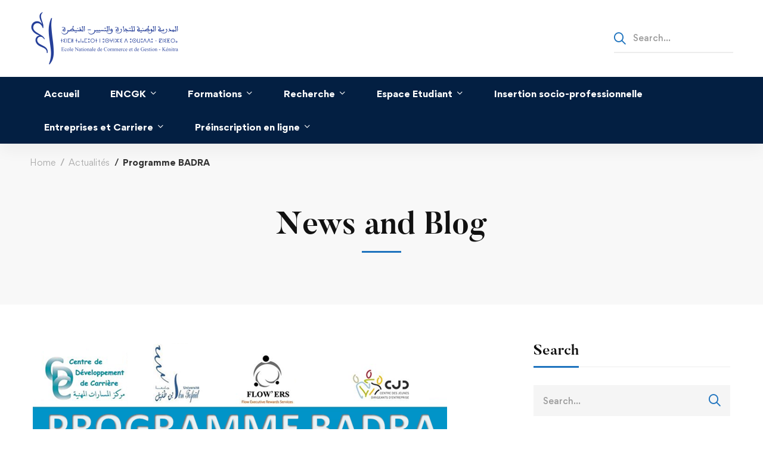

--- FILE ---
content_type: text/html; charset=UTF-8
request_url: https://encg.uit.ac.ma/programme-badra/
body_size: 139941
content:
<!DOCTYPE html>
<html lang="en-US" >
<head>
		<meta charset="UTF-8">
	<meta name="viewport" content="width=device-width, initial-scale=1">
	<link rel="profile" href="https://gmpg.org/xfn/11">
			<link rel="pingback" href="https://encg.uit.ac.ma/xmlrpc.php">
			<title>Programme BADRA &#8211; Ecole Nationale de Commerce et de Gestion Kénitra</title>
<meta name='robots' content='max-image-preview:large' />
	<style>img:is([sizes="auto" i], [sizes^="auto," i]) { contain-intrinsic-size: 3000px 1500px }</style>
	<link rel='dns-prefetch' href='//www.googletagmanager.com' />
<link rel="alternate" type="application/rss+xml" title="Ecole Nationale de Commerce et de Gestion Kénitra &raquo; Feed" href="https://encg.uit.ac.ma/feed/" />
<link rel="alternate" type="application/rss+xml" title="Ecole Nationale de Commerce et de Gestion Kénitra &raquo; Comments Feed" href="https://encg.uit.ac.ma/comments/feed/" />
<link rel="alternate" type="application/rss+xml" title="Ecole Nationale de Commerce et de Gestion Kénitra &raquo; Programme BADRA Comments Feed" href="https://encg.uit.ac.ma/programme-badra/feed/" />

<link rel='stylesheet' id='wp-block-library-css' href='https://encg.uit.ac.ma/wp-includes/css/dist/block-library/style.min.css' type='text/css' media='all' />
<style id='wp-block-library-theme-inline-css' type='text/css'>
.wp-block-audio :where(figcaption){color:#555;font-size:13px;text-align:center}.is-dark-theme .wp-block-audio :where(figcaption){color:#ffffffa6}.wp-block-audio{margin:0 0 1em}.wp-block-code{border:1px solid #ccc;border-radius:4px;font-family:Menlo,Consolas,monaco,monospace;padding:.8em 1em}.wp-block-embed :where(figcaption){color:#555;font-size:13px;text-align:center}.is-dark-theme .wp-block-embed :where(figcaption){color:#ffffffa6}.wp-block-embed{margin:0 0 1em}.blocks-gallery-caption{color:#555;font-size:13px;text-align:center}.is-dark-theme .blocks-gallery-caption{color:#ffffffa6}:root :where(.wp-block-image figcaption){color:#555;font-size:13px;text-align:center}.is-dark-theme :root :where(.wp-block-image figcaption){color:#ffffffa6}.wp-block-image{margin:0 0 1em}.wp-block-pullquote{border-bottom:4px solid;border-top:4px solid;color:currentColor;margin-bottom:1.75em}.wp-block-pullquote cite,.wp-block-pullquote footer,.wp-block-pullquote__citation{color:currentColor;font-size:.8125em;font-style:normal;text-transform:uppercase}.wp-block-quote{border-left:.25em solid;margin:0 0 1.75em;padding-left:1em}.wp-block-quote cite,.wp-block-quote footer{color:currentColor;font-size:.8125em;font-style:normal;position:relative}.wp-block-quote:where(.has-text-align-right){border-left:none;border-right:.25em solid;padding-left:0;padding-right:1em}.wp-block-quote:where(.has-text-align-center){border:none;padding-left:0}.wp-block-quote.is-large,.wp-block-quote.is-style-large,.wp-block-quote:where(.is-style-plain){border:none}.wp-block-search .wp-block-search__label{font-weight:700}.wp-block-search__button{border:1px solid #ccc;padding:.375em .625em}:where(.wp-block-group.has-background){padding:1.25em 2.375em}.wp-block-separator.has-css-opacity{opacity:.4}.wp-block-separator{border:none;border-bottom:2px solid;margin-left:auto;margin-right:auto}.wp-block-separator.has-alpha-channel-opacity{opacity:1}.wp-block-separator:not(.is-style-wide):not(.is-style-dots){width:100px}.wp-block-separator.has-background:not(.is-style-dots){border-bottom:none;height:1px}.wp-block-separator.has-background:not(.is-style-wide):not(.is-style-dots){height:2px}.wp-block-table{margin:0 0 1em}.wp-block-table td,.wp-block-table th{word-break:normal}.wp-block-table :where(figcaption){color:#555;font-size:13px;text-align:center}.is-dark-theme .wp-block-table :where(figcaption){color:#ffffffa6}.wp-block-video :where(figcaption){color:#555;font-size:13px;text-align:center}.is-dark-theme .wp-block-video :where(figcaption){color:#ffffffa6}.wp-block-video{margin:0 0 1em}:root :where(.wp-block-template-part.has-background){margin-bottom:0;margin-top:0;padding:1.25em 2.375em}
</style>
<style id='classic-theme-styles-inline-css' type='text/css'>
/*! This file is auto-generated */
.wp-block-button__link{color:#fff;background-color:#32373c;border-radius:9999px;box-shadow:none;text-decoration:none;padding:calc(.667em + 2px) calc(1.333em + 2px);font-size:1.125em}.wp-block-file__button{background:#32373c;color:#fff;text-decoration:none}
</style>
<style id='global-styles-inline-css' type='text/css'>
:root{--wp--preset--aspect-ratio--square: 1;--wp--preset--aspect-ratio--4-3: 4/3;--wp--preset--aspect-ratio--3-4: 3/4;--wp--preset--aspect-ratio--3-2: 3/2;--wp--preset--aspect-ratio--2-3: 2/3;--wp--preset--aspect-ratio--16-9: 16/9;--wp--preset--aspect-ratio--9-16: 9/16;--wp--preset--color--black: #000000;--wp--preset--color--cyan-bluish-gray: #abb8c3;--wp--preset--color--white: #ffffff;--wp--preset--color--pale-pink: #f78da7;--wp--preset--color--vivid-red: #cf2e2e;--wp--preset--color--luminous-vivid-orange: #ff6900;--wp--preset--color--luminous-vivid-amber: #fcb900;--wp--preset--color--light-green-cyan: #7bdcb5;--wp--preset--color--vivid-green-cyan: #00d084;--wp--preset--color--pale-cyan-blue: #8ed1fc;--wp--preset--color--vivid-cyan-blue: #0693e3;--wp--preset--color--vivid-purple: #9b51e0;--wp--preset--gradient--vivid-cyan-blue-to-vivid-purple: linear-gradient(135deg,rgba(6,147,227,1) 0%,rgb(155,81,224) 100%);--wp--preset--gradient--light-green-cyan-to-vivid-green-cyan: linear-gradient(135deg,rgb(122,220,180) 0%,rgb(0,208,130) 100%);--wp--preset--gradient--luminous-vivid-amber-to-luminous-vivid-orange: linear-gradient(135deg,rgba(252,185,0,1) 0%,rgba(255,105,0,1) 100%);--wp--preset--gradient--luminous-vivid-orange-to-vivid-red: linear-gradient(135deg,rgba(255,105,0,1) 0%,rgb(207,46,46) 100%);--wp--preset--gradient--very-light-gray-to-cyan-bluish-gray: linear-gradient(135deg,rgb(238,238,238) 0%,rgb(169,184,195) 100%);--wp--preset--gradient--cool-to-warm-spectrum: linear-gradient(135deg,rgb(74,234,220) 0%,rgb(151,120,209) 20%,rgb(207,42,186) 40%,rgb(238,44,130) 60%,rgb(251,105,98) 80%,rgb(254,248,76) 100%);--wp--preset--gradient--blush-light-purple: linear-gradient(135deg,rgb(255,206,236) 0%,rgb(152,150,240) 100%);--wp--preset--gradient--blush-bordeaux: linear-gradient(135deg,rgb(254,205,165) 0%,rgb(254,45,45) 50%,rgb(107,0,62) 100%);--wp--preset--gradient--luminous-dusk: linear-gradient(135deg,rgb(255,203,112) 0%,rgb(199,81,192) 50%,rgb(65,88,208) 100%);--wp--preset--gradient--pale-ocean: linear-gradient(135deg,rgb(255,245,203) 0%,rgb(182,227,212) 50%,rgb(51,167,181) 100%);--wp--preset--gradient--electric-grass: linear-gradient(135deg,rgb(202,248,128) 0%,rgb(113,206,126) 100%);--wp--preset--gradient--midnight: linear-gradient(135deg,rgb(2,3,129) 0%,rgb(40,116,252) 100%);--wp--preset--font-size--small: 13px;--wp--preset--font-size--medium: 20px;--wp--preset--font-size--large: 36px;--wp--preset--font-size--x-large: 42px;--wp--preset--spacing--20: 0.44rem;--wp--preset--spacing--30: 0.67rem;--wp--preset--spacing--40: 1rem;--wp--preset--spacing--50: 1.5rem;--wp--preset--spacing--60: 2.25rem;--wp--preset--spacing--70: 3.38rem;--wp--preset--spacing--80: 5.06rem;--wp--preset--shadow--natural: 6px 6px 9px rgba(0, 0, 0, 0.2);--wp--preset--shadow--deep: 12px 12px 50px rgba(0, 0, 0, 0.4);--wp--preset--shadow--sharp: 6px 6px 0px rgba(0, 0, 0, 0.2);--wp--preset--shadow--outlined: 6px 6px 0px -3px rgba(255, 255, 255, 1), 6px 6px rgba(0, 0, 0, 1);--wp--preset--shadow--crisp: 6px 6px 0px rgba(0, 0, 0, 1);}:where(.is-layout-flex){gap: 0.5em;}:where(.is-layout-grid){gap: 0.5em;}body .is-layout-flex{display: flex;}.is-layout-flex{flex-wrap: wrap;align-items: center;}.is-layout-flex > :is(*, div){margin: 0;}body .is-layout-grid{display: grid;}.is-layout-grid > :is(*, div){margin: 0;}:where(.wp-block-columns.is-layout-flex){gap: 2em;}:where(.wp-block-columns.is-layout-grid){gap: 2em;}:where(.wp-block-post-template.is-layout-flex){gap: 1.25em;}:where(.wp-block-post-template.is-layout-grid){gap: 1.25em;}.has-black-color{color: var(--wp--preset--color--black) !important;}.has-cyan-bluish-gray-color{color: var(--wp--preset--color--cyan-bluish-gray) !important;}.has-white-color{color: var(--wp--preset--color--white) !important;}.has-pale-pink-color{color: var(--wp--preset--color--pale-pink) !important;}.has-vivid-red-color{color: var(--wp--preset--color--vivid-red) !important;}.has-luminous-vivid-orange-color{color: var(--wp--preset--color--luminous-vivid-orange) !important;}.has-luminous-vivid-amber-color{color: var(--wp--preset--color--luminous-vivid-amber) !important;}.has-light-green-cyan-color{color: var(--wp--preset--color--light-green-cyan) !important;}.has-vivid-green-cyan-color{color: var(--wp--preset--color--vivid-green-cyan) !important;}.has-pale-cyan-blue-color{color: var(--wp--preset--color--pale-cyan-blue) !important;}.has-vivid-cyan-blue-color{color: var(--wp--preset--color--vivid-cyan-blue) !important;}.has-vivid-purple-color{color: var(--wp--preset--color--vivid-purple) !important;}.has-black-background-color{background-color: var(--wp--preset--color--black) !important;}.has-cyan-bluish-gray-background-color{background-color: var(--wp--preset--color--cyan-bluish-gray) !important;}.has-white-background-color{background-color: var(--wp--preset--color--white) !important;}.has-pale-pink-background-color{background-color: var(--wp--preset--color--pale-pink) !important;}.has-vivid-red-background-color{background-color: var(--wp--preset--color--vivid-red) !important;}.has-luminous-vivid-orange-background-color{background-color: var(--wp--preset--color--luminous-vivid-orange) !important;}.has-luminous-vivid-amber-background-color{background-color: var(--wp--preset--color--luminous-vivid-amber) !important;}.has-light-green-cyan-background-color{background-color: var(--wp--preset--color--light-green-cyan) !important;}.has-vivid-green-cyan-background-color{background-color: var(--wp--preset--color--vivid-green-cyan) !important;}.has-pale-cyan-blue-background-color{background-color: var(--wp--preset--color--pale-cyan-blue) !important;}.has-vivid-cyan-blue-background-color{background-color: var(--wp--preset--color--vivid-cyan-blue) !important;}.has-vivid-purple-background-color{background-color: var(--wp--preset--color--vivid-purple) !important;}.has-black-border-color{border-color: var(--wp--preset--color--black) !important;}.has-cyan-bluish-gray-border-color{border-color: var(--wp--preset--color--cyan-bluish-gray) !important;}.has-white-border-color{border-color: var(--wp--preset--color--white) !important;}.has-pale-pink-border-color{border-color: var(--wp--preset--color--pale-pink) !important;}.has-vivid-red-border-color{border-color: var(--wp--preset--color--vivid-red) !important;}.has-luminous-vivid-orange-border-color{border-color: var(--wp--preset--color--luminous-vivid-orange) !important;}.has-luminous-vivid-amber-border-color{border-color: var(--wp--preset--color--luminous-vivid-amber) !important;}.has-light-green-cyan-border-color{border-color: var(--wp--preset--color--light-green-cyan) !important;}.has-vivid-green-cyan-border-color{border-color: var(--wp--preset--color--vivid-green-cyan) !important;}.has-pale-cyan-blue-border-color{border-color: var(--wp--preset--color--pale-cyan-blue) !important;}.has-vivid-cyan-blue-border-color{border-color: var(--wp--preset--color--vivid-cyan-blue) !important;}.has-vivid-purple-border-color{border-color: var(--wp--preset--color--vivid-purple) !important;}.has-vivid-cyan-blue-to-vivid-purple-gradient-background{background: var(--wp--preset--gradient--vivid-cyan-blue-to-vivid-purple) !important;}.has-light-green-cyan-to-vivid-green-cyan-gradient-background{background: var(--wp--preset--gradient--light-green-cyan-to-vivid-green-cyan) !important;}.has-luminous-vivid-amber-to-luminous-vivid-orange-gradient-background{background: var(--wp--preset--gradient--luminous-vivid-amber-to-luminous-vivid-orange) !important;}.has-luminous-vivid-orange-to-vivid-red-gradient-background{background: var(--wp--preset--gradient--luminous-vivid-orange-to-vivid-red) !important;}.has-very-light-gray-to-cyan-bluish-gray-gradient-background{background: var(--wp--preset--gradient--very-light-gray-to-cyan-bluish-gray) !important;}.has-cool-to-warm-spectrum-gradient-background{background: var(--wp--preset--gradient--cool-to-warm-spectrum) !important;}.has-blush-light-purple-gradient-background{background: var(--wp--preset--gradient--blush-light-purple) !important;}.has-blush-bordeaux-gradient-background{background: var(--wp--preset--gradient--blush-bordeaux) !important;}.has-luminous-dusk-gradient-background{background: var(--wp--preset--gradient--luminous-dusk) !important;}.has-pale-ocean-gradient-background{background: var(--wp--preset--gradient--pale-ocean) !important;}.has-electric-grass-gradient-background{background: var(--wp--preset--gradient--electric-grass) !important;}.has-midnight-gradient-background{background: var(--wp--preset--gradient--midnight) !important;}.has-small-font-size{font-size: var(--wp--preset--font-size--small) !important;}.has-medium-font-size{font-size: var(--wp--preset--font-size--medium) !important;}.has-large-font-size{font-size: var(--wp--preset--font-size--large) !important;}.has-x-large-font-size{font-size: var(--wp--preset--font-size--x-large) !important;}
:where(.wp-block-post-template.is-layout-flex){gap: 1.25em;}:where(.wp-block-post-template.is-layout-grid){gap: 1.25em;}
:where(.wp-block-columns.is-layout-flex){gap: 2em;}:where(.wp-block-columns.is-layout-grid){gap: 2em;}
:root :where(.wp-block-pullquote){font-size: 1.5em;line-height: 1.6;}
</style>
<link rel='stylesheet' id='font-gordita-css' href='https://encg.uit.ac.ma/wp-content/themes/unicamp/assets/fonts/gordita/font-gordita.min.css' type='text/css' media='all' />
<link rel='stylesheet' id='font-butler-css' href='https://encg.uit.ac.ma/wp-content/themes/unicamp/assets/fonts/butler/font-butler.min.css' type='text/css' media='all' />
<link rel='stylesheet' id='font-awesome-pro-css' href='https://encg.uit.ac.ma/wp-content/themes/unicamp/assets/fonts/awesome/css/fontawesome-all.min.css' type='text/css' media='all' />
<link rel='stylesheet' id='swiper-css' href='https://encg.uit.ac.ma/wp-content/plugins/elementor/assets/lib/swiper/v8/css/swiper.min.css' type='text/css' media='all' />
<link rel='stylesheet' id='unicamp-style-css' href='https://encg.uit.ac.ma/wp-content/themes/unicamp/style.min.css' type='text/css' media='all' />
<style id='unicamp-style-inline-css' type='text/css'>
:root {
				--unicamp-typography-body-font-family: Gordita;
				--unicamp-typography-body-font-size: 15px;
				--unicamp-typography-body-font-weight: 400;
				--unicamp-typography-body-line-height: 1.87;
				--unicamp-typography-body-letter-spacing: 0em;
				--unicamp-typography-headings-font-family: Butler;
				--unicamp-typography-headings-font-weight: 700;
				--unicamp-typography-headings-line-height: 1.3;
				--unicamp-typography-headings-letter-spacing: 0em;
				--unicamp-color-primary: #1e73be;
				--unicamp-color-primary-rgb: 30, 115, 190;
				--unicamp-color-secondary: #3498db;
				--unicamp-color-third: #031f42;
				--unicamp-color-text: #696969;
				--unicamp-color-text-bit-lighten: #7e7e7e;
				--unicamp-color-text-lighten: #ababab;
				--unicamp-color-heading: #111;
				--unicamp-color-link: #696969;
				--unicamp-color-link-hover: #1e73be;
				--unicamp-color-box-white-background: #fff;
				--unicamp-color-box-white-border: #ededed;
				--unicamp-color-box-grey-background: #f8f8f8;
				--unicamp-color-box-light-grey-background: #f9f9fb;
				--unicamp-color-box-fill-separator: #eee;
				--unicamp-color-box-border: #eee;
				--unicamp-color-box-border-lighten: #ededed;
				--unicamp-color-button-text: #fff;
				--unicamp-color-button-border: #1e73be;
				--unicamp-color-button-background: #031f42;
				--unicamp-color-button-hover-text: #fff;
				--unicamp-color-button-hover-border: #111;
				--unicamp-color-button-hover-background: #111;
				--unicamp-color-form-text: #696969;
				--unicamp-color-form-border: #f5f5f5;
				--unicamp-color-form-background: #f5f5f5;
				--unicamp-color-form-focus-text: #111;
				--unicamp-color-form-focus-border: #1e73be;
				--unicamp-color-form-focus-background: #fff;
				--unicamp-color-sub-menu-border: #ededed;
				--unicamp-color-sub-menu-background: #fff;
			}
.boxed{max-width:1200px}::-moz-selection{color:#fff;background-color:#1e73be}::selection{color:#fff;background-color:#1e73be}.primary-fill-color{fill:#1e73be}@media(min-width:992px){.page-sidebar{flex:0 0 33.333333%;max-width:33.333333%}.page-main-content{flex:0 0 66.666667%;max-width:66.666667%}}@media(min-width:1200px){.page-sidebar-left .page-sidebar-inner{padding-right:40px}.page-sidebar-right .page-sidebar-inner{padding-left:40px}}@media(max-width:991px){.page-sidebar{margin-top:80px}.page-main-content{-webkit-order:-1;-moz-order:-1;order:-1}}.lg-backdrop{background-color:#000 !important}.page-mobile-main-menu>.inner{background-color:#111}
</style>
<link rel='stylesheet' id='perfect-scrollbar-css' href='https://encg.uit.ac.ma/wp-content/themes/unicamp/assets/libs/perfect-scrollbar/css/perfect-scrollbar.min.css' type='text/css' media='all' />
<link rel='stylesheet' id='growl-css' href='https://encg.uit.ac.ma/wp-content/themes/unicamp/assets/libs/growl/css/jquery.growl.min.css' type='text/css' media='all' />
<link rel='stylesheet' id='lightgallery-css' href='https://encg.uit.ac.ma/wp-content/themes/unicamp/assets/libs/lightGallery/css/lightgallery.min.css' type='text/css' media='all' />
<!--n2css--><!--n2js--><script type="text/javascript" src="https://encg.uit.ac.ma/wp-includes/js/jquery/jquery.min.js" id="jquery-core-js"></script>
<script type="text/javascript" src="https://encg.uit.ac.ma/wp-includes/js/jquery/jquery-migrate.min.js" id="jquery-migrate-js"></script>

<!-- Google tag (gtag.js) snippet added by Site Kit -->
<!-- Google Analytics snippet added by Site Kit -->
<script type="text/javascript" src="https://www.googletagmanager.com/gtag/js?id=GT-TWZGCGTJ" id="google_gtagjs-js" async></script>
<script type="text/javascript" id="google_gtagjs-js-after">
/* <![CDATA[ */
window.dataLayer = window.dataLayer || [];function gtag(){dataLayer.push(arguments);}
gtag("set","linker",{"domains":["encg.uit.ac.ma"]});
gtag("js", new Date());
gtag("set", "developer_id.dZTNiMT", true);
gtag("config", "GT-TWZGCGTJ");
 window._googlesitekit = window._googlesitekit || {}; window._googlesitekit.throttledEvents = []; window._googlesitekit.gtagEvent = (name, data) => { var key = JSON.stringify( { name, data } ); if ( !! window._googlesitekit.throttledEvents[ key ] ) { return; } window._googlesitekit.throttledEvents[ key ] = true; setTimeout( () => { delete window._googlesitekit.throttledEvents[ key ]; }, 5 ); gtag( "event", name, { ...data, event_source: "site-kit" } ); }; 
/* ]]> */
</script>
<link rel="https://api.w.org/" href="https://encg.uit.ac.ma/wp-json/" /><link rel="alternate" title="JSON" type="application/json" href="https://encg.uit.ac.ma/wp-json/wp/v2/posts/13867" /><link rel="EditURI" type="application/rsd+xml" title="RSD" href="https://encg.uit.ac.ma/xmlrpc.php?rsd" />
<meta name="generator" content="WordPress 6.8.3" />
<link rel="canonical" href="https://encg.uit.ac.ma/programme-badra/" />
<link rel='shortlink' href='https://encg.uit.ac.ma/?p=13867' />
<meta name="generator" content="Site Kit by Google 1.161.0" /><!-- Analytics by WP Statistics - https://wp-statistics.com -->
<meta name="google-site-verification" content="v6mXVxbp7QPBAmBAKuzqGh0SNK9FaXTBqy6IMpBk7lI"><meta name="generator" content="Elementor 3.31.5; features: additional_custom_breakpoints, e_element_cache; settings: css_print_method-external, google_font-enabled, font_display-auto">
			<style>
				.e-con.e-parent:nth-of-type(n+4):not(.e-lazyloaded):not(.e-no-lazyload),
				.e-con.e-parent:nth-of-type(n+4):not(.e-lazyloaded):not(.e-no-lazyload) * {
					background-image: none !important;
				}
				@media screen and (max-height: 1024px) {
					.e-con.e-parent:nth-of-type(n+3):not(.e-lazyloaded):not(.e-no-lazyload),
					.e-con.e-parent:nth-of-type(n+3):not(.e-lazyloaded):not(.e-no-lazyload) * {
						background-image: none !important;
					}
				}
				@media screen and (max-height: 640px) {
					.e-con.e-parent:nth-of-type(n+2):not(.e-lazyloaded):not(.e-no-lazyload),
					.e-con.e-parent:nth-of-type(n+2):not(.e-lazyloaded):not(.e-no-lazyload) * {
						background-image: none !important;
					}
				}
			</style>
			<meta name="redi-version" content="1.2.7" /><link rel="icon" href="https://encg.uit.ac.ma/wp-content/uploads/2020/04/cropped-Image5-32x32.png" sizes="32x32" />
<link rel="icon" href="https://encg.uit.ac.ma/wp-content/uploads/2020/04/cropped-Image5-192x192.png" sizes="192x192" />
<link rel="apple-touch-icon" href="https://encg.uit.ac.ma/wp-content/uploads/2020/04/cropped-Image5-180x180.png" />
<meta name="msapplication-TileImage" content="https://encg.uit.ac.ma/wp-content/uploads/2020/04/cropped-Image5-270x270.png" />
		<style type="text/css" id="wp-custom-css">
			.header-bottom{
	background-color: #031f42 !important;
}
.post-view {
	display:none !important;
}
.post-comments{
	display:none !important;
}
.wp-block-button{
	margin: 10px 0 10px 0 !important;
}		</style>
		<style id="kirki-inline-styles">body{color:#696969;background:#ffffff;background-color:#ffffff;background-repeat:no-repeat;background-position:center center;background-attachment:fixed;-webkit-background-size:cover;-moz-background-size:cover;-ms-background-size:cover;-o-background-size:cover;background-size:cover;}a{color:#696969;}a:hover, a:focus{color:#1e73be;}h1,h2,h3,h4,h5,h6,caption,th,blockquote, .heading, .heading-color{color:#111;}button, input[type="button"], input[type="reset"], input[type="submit"], .wp-block-button__link, .button, .wc-forward, .button.button-alt:hover, .elementor-button{color:#fff;border-color:#1e73be;background-color:#031f42;}.wp-block-button.is-style-outline{color:#031f42;}button:hover, input[type="button"]:hover, input[type="reset"]:hover, input[type="submit"]:hover, .wp-block-button__link:hover, .button:hover, .button:focus, .button-alt, .wc-forward:hover, .wc-forward:focus, .elementor-button:hover{color:#fff;border-color:#111;background-color:#111;}.wp-block-button.is-style-outline .wp-block-button__link:hover{color:#111;}.tm-button.style-flat{color:#fff;border-color:#1e73be;}.tm-button.style-flat:before{background-color:#031f42;}.tm-button.style-flat:hover{color:#fff;border-color:#111;}.tm-button.style-flat:after{background-color:#111;}.tm-button.style-border, .tm-button.style-thick-border{color:#031f42;border-color:#1e73be;}.tm-button.style-border:before, .tm-button.style-thick-border:before{background-color:rgba(0, 0, 0, 0);}.tm-button.style-border:hover, .tm-button.style-thick-border:hover{color:#fff;border-color:#1e73be;}.tm-button.style-border:after, .tm-button.style-thick-border:after{background-color:#031f42;}.top-bar-01{padding-top:6px;padding-bottom:6px;border-bottom-width:0px;font-size:15px;line-height:26px;background-color:#1e73be;border-bottom-color:rgba(0, 0, 0, 0);color:#fff;}.top-bar-01 a{font-size:15px;line-height:26px;color:#fff;}.top-bar-01 .top-bar-user-links a + a:before, .top-bar-01 .top-bar-info .info-item + .info-item:before{background:rgba(255, 255, 255, 0.4);}.top-bar-01 a:hover, .top-bar-01 a:focus{color:#3498db;}.top-bar-01 .info-list .info-icon{color:#9D2235;}.top-bar-01 .info-list .info-link:hover .info-icon{color:#9D2235;}.top-bar-02{padding-top:6px;padding-bottom:6px;border-bottom-width:0px;font-size:13px;line-height:26px;background-color:#10386B;border-bottom-color:rgba(0, 0, 0, 0);color:#fff;}.top-bar-02 a{font-size:13px;line-height:26px;color:#fff;}.top-bar-02 .top-bar-user-links a + a:before, .top-bar-02 .top-bar-info .info-item + .info-item:before{background:rgba(255, 255, 255, 0.4);}.top-bar-02 a:hover, .top-bar-02 a:focus{color:rgba(255, 255, 255, 0.6);}.top-bar-02 .info-list .info-icon, .top-bar-02 .top-bar-icon{color:#fff;}.top-bar-02 .info-list .info-link:hover .info-icon, .top-bar-02 .top-bar-icon:hover{color:rgba(255, 255, 255, 0.6);}.top-bar-03{padding-top:6px;padding-bottom:6px;border-bottom-width:0px;font-size:13px;line-height:26px;background-color:#1e73be;border-bottom-color:rgba(0, 0, 0, 0);color:#fff;}.top-bar-03 a{font-size:13px;line-height:26px;color:#fff;}.top-bar-03 .top-bar-user-links a + a:before, .top-bar-03 .top-bar-info .info-item + .info-item:before{background:rgba(255, 255, 255, 0.4);}.top-bar-03 a:hover, .top-bar-03 a:focus{color:rgba(255, 255, 255, 0.6);}.top-bar-03 .info-list .info-icon, .top-bar-03 .top-bar-icon{color:#fff;}.top-bar-03 .info-list .info-link:hover .info-icon, .top-bar-03 .top-bar-icon:hover{color:rgba(255, 255, 255, 0.6);}.top-bar-04{padding-top:6px;padding-bottom:6px;border-bottom-width:0px;font-size:13px;line-height:26px;background-color:#1e73be;border-bottom-color:rgba(0, 0, 0, 0);color:#fff;}.top-bar-04 a{font-size:13px;line-height:26px;color:#fff;}.top-bar-04 .top-bar-user-links a + a:before, .top-bar-04 .top-bar-info .info-item + .info-item:before{background:rgba(255, 255, 255, 0.4);}.top-bar-04 a:hover, .top-bar-04 a:focus{color:rgba(255, 255, 255, 0.6);}.top-bar-04 .info-list .info-icon, .top-bar-04 .top-bar-icon{color:#fff;}.top-bar-04 .info-list .info-link:hover .info-icon, .top-bar-04 .top-bar-icon:hover{color:rgba(255, 255, 255, 0.6);}.headroom--not-top .page-header-inner .header-wrap{min-height:80px;}#page-header.headroom--not-top .page-header-inner{background:#ffffff;background-color:#ffffff;background-repeat:no-repeat;background-position:center center;background-attachment:scroll;-webkit-background-size:cover;-moz-background-size:cover;-ms-background-size:cover;-o-background-size:cover;background-size:cover;}.page-header.headroom--not-top .header-icon, .page-header.headroom--not-top .wpml-ls-item-toggle{color:#111 !important;}.page-header.headroom--not-top .header-icon:hover{color:#111 !important;}.page-header.headroom--not-top .wpml-ls-slot-shortcode_actions:hover > .js-wpml-ls-item-toggle{color:#111!important;}.page-header.headroom--not-top .header-social-networks a{color:#111 !important;}.page-header.headroom--not-top .header-social-networks a:hover{color:#111 !important;}.page-header.headroom--not-top .menu--primary > ul > li > a{color:#111 !important;}.page-header.headroom--not-top .menu--primary > li:hover > a, .page-header.headroom--not-top .menu--primary > ul > li > a:hover, .page-header.headroom--not-top .menu--primary > ul > li > a:focus, .page-header.headroom--not-top .menu--primary > ul > .current-menu-ancestor > a, .page-header.headroom--not-top .menu--primary > ul > .current-menu-item > a{color:#ae152d !important;}.header-sticky-button.tm-button{color:#111;border-color:#eee;}.header-sticky-button.tm-button:before{background:rgba(17, 17, 17, 0);}.header-sticky-button.tm-button:hover{color:#fff;border-color:#111;}.header-sticky-button.tm-button:after{background:#111;}#page-header.headroom--not-top .search-field{color:#696969;border-color:#f5f5f5;background:#f5f5f5;}#page-header.headroom--not-top .search-field:focus{color:#333;border-color:#ae152d;background:#fff;}.header-more-tools-opened .header-right-inner{background:#ffffff;background-color:#ffffff;background-repeat:no-repeat;background-position:center center;background-attachment:scroll;border-width:1px;border-color:#eee;-webkit-background-size:cover;-moz-background-size:cover;-ms-background-size:cover;-o-background-size:cover;background-size:cover;-webkit-box-shadow:0 0 26px rgba(0, 0, 0, 0.05);-moz-box-shadow:0 0 26px rgba(0, 0, 0, 0.05);box-shadow:0 0 26px rgba(0, 0, 0, 0.05);}.header-more-tools-opened .header-right-inner .header-social-networks a{color:#333!important;}.header-more-tools-opened .header-right-inner .header-social-networks a:hover{color:#ae152d!important;}.header-01 .page-header-inner{border-bottom-width:0px;}.header-01 .menu--primary > ul > li > a{font-size:15px;font-weight:700;line-height:26px;}.desktop-menu .header-01 .menu--primary > ul > li > a{padding-top:11px;padding-bottom:11px;padding-left:24px;padding-right:24px;}.header-01 .header-wrap .menu--secondary > ul > li > a{font-size:13px;font-weight:500;letter-spacing:1px;line-height:26px;text-transform:uppercase;}.desktop-menu .header-01 .header-wrap .menu--secondary > ul > li > a{padding-top:15px;padding-bottom:15px;padding-left:12px;padding-right:12px;}.header-01.header-dark .page-header-inner{background:#fff;background-color:#fff;background-repeat:no-repeat;background-position:center center;background-attachment:fixed;border-color:#eee;-webkit-background-size:cover;-moz-background-size:cover;-ms-background-size:cover;-o-background-size:cover;background-size:cover;-webkit-box-shadow:0 10px 26px rgba(0, 0, 0, 0.05);-moz-box-shadow:0 10px 26px rgba(0, 0, 0, 0.05);box-shadow:0 10px 26px rgba(0, 0, 0, 0.05);}.header-01.header-dark .header-icon, .header-01.header-dark .wpml-ls-item-toggle{color:#111;}.header-01.header-dark .header-icon:hover{color:#ae152d;}.header-01.header-dark .wpml-ls-slot-shortcode_actions:hover > .js-wpml-ls-item-toggle{color:#ae152d;}.header-01.header-dark .header-icon .badge, .header-01.header-dark .mini-cart .mini-cart-icon:after{color:#fff;background-color:#ae152d;}.header-01.header-dark .header-bottom{background:#9d2235;background-color:#9d2235;background-repeat:no-repeat;background-position:center center;background-attachment:fixed;-webkit-background-size:cover;-moz-background-size:cover;-ms-background-size:cover;-o-background-size:cover;background-size:cover;}.header-01.header-dark .menu--primary > ul > li > a{color:#fff;}.header-01.header-dark .menu--primary > ul > li:hover > a, .header-01.header-dark .menu--primary > ul > li > a:hover, .header-01.header-dark .menu--primary > ul > li > a:focus, .header-01.header-dark .menu--primary > ul > .current-menu-ancestor > a, .header-01.header-dark .menu--primary > ul > .current-menu-item > a{color:#fff;}.page-header.header-01.headroom--not-top .menu--primary > ul > li > a{color:#fff!important;}.page-header.header-01.headroom--not-top .menu--primary > li:hover > a, .page-header.header-01.headroom--not-top .menu--primary > ul > li > a:hover, .page-header.header-01.headroom--not-top .menu--primary > ul > li > a:focus, .page-header.header-01.headroom--not-top .menu--primary > ul > .current-menu-ancestor > a, .page-header.header-01.headroom--not-top .menu--primary > ul > .current-menu-item > a{color:#fff!important;}.header-01.header-dark .header-wrap .menu--secondary > ul > li > a{color:#696969;}.header-01.header-dark .header-wrap .menu--secondary > ul > li:hover > a, .header-01.header-dark .header-wrap .menu--secondary > ul > li > a:hover, .header-01.header-dark .header-wrap .menu--secondary > ul > li > a:focus, .header-01.header-dark .header-wrap .menu--secondary > ul > .current-menu-ancestor > a, .header-01.header-dark .header-wrap .menu--secondary > ul > .current-menu-item > a{color:#ae152d;}.header-01.header-dark .header-button{color:#fff;border-color:#ae152d;}.header-01.header-dark .header-button:before{background:#ae152d;}.header-01.header-dark .header-button:hover{color:#ae152d;border-color:#ae152d;}.header-01.header-dark .header-button:after{background:rgba(0, 0, 0, 0);}.header-01.header-dark .header-social-networks a{color:#111;}.header-01.header-dark .header-social-networks a:hover{color:#ae152d;}.header-01.header-light .page-header-inner{border-color:rgba(255, 255, 255, 0.2);}.header-01.header-light .header-icon, .header-01.header-light .wpml-ls-item-toggle{color:#fff;}.header-01.header-light .header-icon:hover{color:#fff;}.header-01.header-light .wpml-ls-slot-shortcode_actions:hover > .js-wpml-ls-item-toggle{color:#fff;}.header-01.header-light .header-icon .badge, .header-01.header-light .mini-cart .mini-cart-icon:after{color:#fff;background-color:#ae152d;}.header-01.header-light .menu--primary > ul > li > a{color:#fff;}.header-01.header-light .menu--primary > ul > li:hover > a, .header-01.header-light .menu--primary > ul > li > a:hover, .header-01.header-light .menu--primary > ul > li > a:focus, .header-01.header-light .menu--primary > ul > .current-menu-ancestor > a, .header-01.header-light .menu--primary > ul > .current-menu-item > a{color:#fff;}.header-01.header-light .header-wrap .menu--secondary > ul > li > a{color:#fff;}.header-01.header-light .header-wrap .menu--secondary > ul > li:hover > a, .header-01.header-light .header-wrap .menu--secondary > ul > li > a:hover, .header-01.header-light .header-wrap .menu--secondary > ul > li > a:focus, .header-01.header-light .header-wrap .menu--secondary > ul > .current-menu-ancestor > a, .header-01.header-light .header-wrap .menu--secondary > ul > .current-menu-item > a{color:#fff;}.header-01.header-light .header-button{color:#fff;border-color:rgba(255, 255, 255, 0.3);}.header-01.header-light .header-button:before{background:rgba(255, 255, 255, 0);}.header-01.header-light .header-button:hover{color:#111;border-color:#fff;}.header-01.header-light .header-button:after{background:#fff;}.header-01.header-light .header-social-networks a{color:#fff;}.header-01.header-light .header-social-networks a:hover{color:#fff;}.header-02 .page-header-inner{border-bottom-width:0px;}.header-02 .menu--primary > ul > li > a{font-size:15px;font-weight:700;line-height:26px;}.desktop-menu .header-02 .menu--primary > ul > li > a{padding-top:23px;padding-bottom:23px;padding-left:17px;padding-right:17px;}.header-02.header-dark .page-header-inner{background:#fff;background-color:#fff;background-repeat:no-repeat;background-position:center center;background-attachment:fixed;border-color:#eee;-webkit-background-size:cover;-moz-background-size:cover;-ms-background-size:cover;-o-background-size:cover;background-size:cover;-webkit-box-shadow:0 10px 26px rgba(0, 0, 0, 0.05);-moz-box-shadow:0 10px 26px rgba(0, 0, 0, 0.05);box-shadow:0 10px 26px rgba(0, 0, 0, 0.05);}.header-02.header-dark .header-icon, .header-02.header-dark .wpml-ls-item-toggle{color:#252525;}.header-02.header-dark .header-icon:hover{color:#ae152d;}.header-02.header-dark .wpml-ls-slot-shortcode_actions:hover > .js-wpml-ls-item-toggle{color:#ae152d;}.header-02.header-dark .header-icon .badge, .header-02.header-dark .mini-cart .mini-cart-icon:after{color:#fff;background-color:#ae152d;}.header-02.header-dark .menu--primary > ul > li > a{color:#333;}.header-02.header-dark .menu--primary > ul > li:hover > a, .header-02.header-dark .menu--primary > ul > li > a:hover, .header-02.header-dark .menu--primary > ul > li > a:focus, .header-02.header-dark .menu--primary > ul > .current-menu-ancestor > a, .header-02.header-dark .menu--primary > ul > .current-menu-item > a{color:#ae152d;}.header-02.header-dark .header-button{color:#fff;border-color:#ae152d;}.header-02.header-dark .header-button:before{background:#ae152d;}.header-02.header-dark .header-button:hover{color:#ae152d;border-color:#ae152d;}.header-02.header-dark .header-button:after{background:rgba(0, 0, 0, 0);}.header-02.header-dark .header-social-networks a{color:#111;}.header-02.header-dark .header-social-networks a:hover{color:#ae152d;}.header-02.header-light .page-header-inner{border-color:rgba(255, 255, 255, 0.2);}.header-02.header-light .header-icon, .header-02.header-light .wpml-ls-item-toggle{color:#fff;}.header-02.header-light .header-icon:hover{color:#fff;}.header-02.header-light .wpml-ls-slot-shortcode_actions:hover > .js-wpml-ls-item-toggle{color:#fff;}.header-02.header-light .header-icon .badge, .header-02.header-light .mini-cart .mini-cart-icon:after{color:#fff;background-color:#9D2235;}.header-02.header-light .menu--primary > ul > li > a{color:#fff;}.header-02.header-light .menu--primary > ul > li:hover > a, .header-02.header-light .menu--primary > ul > li > a:hover, .header-02.header-light .menu--primary > ul > li > a:focus, .header-02.header-light .menu--primary > ul > .current-menu-ancestor > a, .header-02.header-light .menu--primary > ul > .current-menu-item > a{color:#fff;}.header-02.header-light .header-button{color:#fff;border-color:rgba(255, 255, 255, 0.3);}.header-02.header-light .header-button:before{background:rgba(255, 255, 255, 0);}.header-02.header-light .header-button:hover{color:#111;border-color:#fff;}.header-02.header-light .header-button:after{background:#fff;}.header-02.header-light .header-social-networks a{color:#fff;}.header-02.header-light .header-social-networks a:hover{color:#fff;}.header-03 .page-header-inner{border-bottom-width:0px;}.header-03 .menu--primary > ul > li > a{font-size:15px;font-weight:700;line-height:26px;}.desktop-menu .header-03 .menu--primary{--gap-top:11px;--gap-bottom:6px;--gap-left:17px;--gap-right:17px;}.header-03.header-dark .page-header-inner{background:#fff;background-color:#fff;background-repeat:no-repeat;background-position:center center;background-attachment:fixed;border-color:#eee;-webkit-background-size:cover;-moz-background-size:cover;-ms-background-size:cover;-o-background-size:cover;background-size:cover;-webkit-box-shadow:0 10px 26px rgba(0, 0, 0, 0.05);-moz-box-shadow:0 10px 26px rgba(0, 0, 0, 0.05);box-shadow:0 10px 26px rgba(0, 0, 0, 0.05);}.header-03.header-dark .header-icon, .header-03.header-dark .wpml-ls-item-toggle{color:#252525;}.header-03.header-dark .header-icon:hover{color:#ae152d;}.header-03.header-dark .wpml-ls-slot-shortcode_actions:hover > .js-wpml-ls-item-toggle{color:#ae152d;}.header-03.header-dark .header-icon .badge, .header-03.header-dark .mini-cart .mini-cart-icon:after{color:#fff;background-color:#ae152d;}.header-03.header-dark .menu--primary > ul > li > a{color:#333;}.header-03.header-dark .menu--primary > ul > li:hover > a, .header-03.header-dark .menu--primary > ul > li > a:hover, .header-03.header-dark .menu--primary > ul > li > a:focus, .header-03.header-dark .menu--primary > ul > .current-menu-ancestor > a, .header-03.header-dark .menu--primary > ul > .current-menu-item > a{color:#ae152d;}.header-03.header-dark .header-social-networks a{color:#111;}.header-03.header-dark .header-social-networks a:hover{color:#ae152d;}.header-03.header-light .page-header-inner{border-color:rgba(255, 255, 255, 0.2);}.header-03.header-light .header-icon, .header-03.header-light .wpml-ls-item-toggle{color:#fff;}.header-03.header-light .header-icon:hover{color:#fff;}.header-03.header-light .wpml-ls-slot-shortcode_actions:hover > .js-wpml-ls-item-toggle{color:#fff;}.header-03.header-light .header-icon .badge, .header-03.header-light .mini-cart .mini-cart-icon:after{color:#fff;background-color:#9D2235;}.header-03.header-light .menu--primary > ul > li > a{color:#fff;}.header-03.header-light .menu--primary > ul > li:hover > a, .header-03.header-light .menu--primary > ul > li > a:hover, .header-03.header-light .menu--primary > ul > li > a:focus, .header-03.header-light .menu--primary > ul > .current-menu-ancestor > a, .header-03.header-light .menu--primary > ul > .current-menu-item > a{color:#fff;}.header-03.header-light .header-social-networks a{color:#fff;}.header-03.header-light .header-social-networks a:hover{color:#fff;}.header-04 .page-header-inner{border-bottom-width:0px;}.header-04 .menu--primary > ul > li > a{font-size:15px;font-weight:700;line-height:26px;}.desktop-menu .header-04 .menu--primary{--gap-top:11px;--gap-bottom:6px;--gap-left:17px;--gap-right:17px;}.header-04.header-dark .page-header-inner{background:#fff;background-color:#fff;background-repeat:no-repeat;background-position:center center;background-attachment:fixed;border-color:#eee;-webkit-background-size:cover;-moz-background-size:cover;-ms-background-size:cover;-o-background-size:cover;background-size:cover;-webkit-box-shadow:0 10px 26px rgba(0, 0, 0, 0.05);-moz-box-shadow:0 10px 26px rgba(0, 0, 0, 0.05);box-shadow:0 10px 26px rgba(0, 0, 0, 0.05);}.header-04.header-dark .header-icon, .header-04.header-dark .wpml-ls-item-toggle{color:#252525;}.header-04.header-dark .header-icon:hover{color:#ae152d;}.header-04.header-dark .wpml-ls-slot-shortcode_actions:hover > .js-wpml-ls-item-toggle{color:#ae152d;}.header-04.header-dark .header-icon .badge, .header-04.header-dark .mini-cart .mini-cart-icon:after{color:#fff;background-color:#ae152d;}.header-04.header-dark .menu--primary > ul > li > a{color:#333;}.header-04.header-dark .menu--primary > ul > li:hover > a, .header-04.header-dark .menu--primary > ul > li > a:hover, .header-04.header-dark .menu--primary > ul > li > a:focus, .header-04.header-dark .menu--primary > ul > .current-menu-ancestor > a, .header-04.header-dark .menu--primary > ul > .current-menu-item > a{color:#ae152d;}.header-04.header-dark .header-social-networks a{color:#111;}.header-04.header-dark .header-social-networks a:hover{color:#ae152d;}.header-04.header-light .page-header-inner{border-color:rgba(255, 255, 255, 0.2);}.header-04.header-light .header-icon, .header-04.header-light .wpml-ls-item-toggle{color:#fff;}.header-04.header-light .header-icon:hover{color:#fff;}.header-04.header-light .wpml-ls-slot-shortcode_actions:hover > .js-wpml-ls-item-toggle{color:#fff;}.header-04.header-light .header-icon .badge, .header-04.header-light .mini-cart .mini-cart-icon:after{color:#fff;background-color:#9D2235;}.header-04.header-light .menu--primary > ul > li > a{color:#fff;}.header-04.header-light .menu--primary > ul > li:hover > a, .header-04.header-light .menu--primary > ul > li > a:hover, .header-04.header-light .menu--primary > ul > li > a:focus, .header-04.header-light .menu--primary > ul > .current-menu-ancestor > a, .header-04.header-light .menu--primary > ul > .current-menu-item > a{color:#fff;}.header-04.header-light .header-social-networks a{color:#fff;}.header-04.header-light .header-social-networks a:hover{color:#fff;}.header-05 .page-header-inner{border-bottom-width:0px;}.header-05 .menu--primary > ul > li > a{font-size:14px;font-weight:500;line-height:1.6;}.desktop-menu .header-05 .menu--primary > ul > li > a{padding-top:25px;padding-bottom:25px;padding-left:17px;padding-right:17px;}.header-05.header-dark .page-header-inner{background:#fff;background-color:#fff;background-repeat:no-repeat;background-position:center center;background-attachment:fixed;border-color:#eee;-webkit-background-size:cover;-moz-background-size:cover;-ms-background-size:cover;-o-background-size:cover;background-size:cover;-webkit-box-shadow:0 10px 26px rgba(0, 0, 0, 0.05);-moz-box-shadow:0 10px 26px rgba(0, 0, 0, 0.05);box-shadow:0 10px 26px rgba(0, 0, 0, 0.05);}.header-05.header-dark .header-icon, .header-05.header-dark .wpml-ls-item-toggle{color:#111;}.header-05.header-dark .header-icon:hover{color:#ae152d;}.header-05.header-dark .wpml-ls-slot-shortcode_actions:hover > .js-wpml-ls-item-toggle{color:#ae152d;}.header-05.header-dark .header-icon .badge, .header-05.header-dark .mini-cart .mini-cart-icon:after{color:#fff;background-color:#ae152d;}.header-05.header-dark .menu--primary > ul > li > a{color:#333;}.header-05.header-dark .menu--primary > ul > li:hover > a, .header-05.header-dark .menu--primary > ul > li > a:hover, .header-05.header-dark .menu--primary > ul > li > a:focus, .header-05.header-dark .menu--primary > ul > .current-menu-ancestor > a, .header-05.header-dark .menu--primary > ul > .current-menu-item > a{color:#ae152d;}.header-05.header-dark .header-button{color:#fff;border-color:#ae152d;}.header-05.header-dark .header-button:before{background:#ae152d;}.header-05.header-dark .header-button:hover{color:#ae152d;border-color:#ae152d;}.header-05.header-dark .header-button:after{background:rgba(0, 0, 0, 0);}.header-05.header-dark .header-social-networks a{color:#111;}.header-05.header-dark .header-social-networks a:hover{color:#ae152d;}.header-05.header-light .page-header-inner{border-color:rgba(255, 255, 255, 0.2);}.header-05.header-light .header-icon, .header-05.header-light .wpml-ls-item-toggle{color:#fff;}.header-05.header-light .header-icon:hover{color:#fff;}.header-05.header-light .wpml-ls-slot-shortcode_actions:hover > .js-wpml-ls-item-toggle{color:#fff;}.header-05.header-light .header-icon .badge, .header-05.header-light .mini-cart .mini-cart-icon:after{color:#fff;background-color:#ae152d;}.header-05.header-light .menu--primary > ul > li > a{color:#fff;}.header-05.header-light .menu--primary > ul > li:hover > a, .header-05.header-light .menu--primary > ul > li > a:hover, .header-05.header-light .menu--primary > ul > li > a:focus, .header-05.header-light .menu--primary > ul > .current-menu-ancestor > a, .header-05.header-light .menu--primary > ul > .current-menu-item > a{color:#fff;}.header-05.header-light .header-button{color:#fff;border-color:rgba(255, 255, 255, 0.3);}.header-05.header-light .header-button:before{background:rgba(255, 255, 255, 0);}.header-05.header-light .header-button:hover{color:#111;border-color:#fff;}.header-05.header-light .header-button:after{background:#fff;}.header-05.header-light .header-social-networks a{color:#fff;}.header-05.header-light .header-social-networks a:hover{color:#fff;}.header-06 .page-header-inner{border-bottom-width:0px;}.header-06 .menu--primary > ul > li > a{font-size:15px;font-weight:700;line-height:26px;}.desktop-menu .header-06 .menu--primary > ul > li > a{padding-top:11px;padding-bottom:11px;padding-left:24px;padding-right:24px;}.header-06 .header-wrap .menu--secondary > ul > li > a{font-size:13px;font-weight:500;letter-spacing:1px;line-height:26px;text-transform:uppercase;}.desktop-menu .header-06 .header-wrap .menu--secondary > ul > li > a{padding-top:15px;padding-bottom:15px;padding-left:8px;padding-right:8px;}.header-06.header-dark .page-header-inner{background:#fff;background-color:#fff;background-repeat:no-repeat;background-position:center center;background-attachment:fixed;border-color:#eee;-webkit-background-size:cover;-moz-background-size:cover;-ms-background-size:cover;-o-background-size:cover;background-size:cover;-webkit-box-shadow:0 10px 26px rgba(0, 0, 0, 0.05);-moz-box-shadow:0 10px 26px rgba(0, 0, 0, 0.05);box-shadow:0 10px 26px rgba(0, 0, 0, 0.05);}.header-06.header-dark .header-icon, .header-06.header-dark .wpml-ls-item-toggle{color:#111;}.header-06.header-dark .header-icon:hover{color:#ae152d;}.header-06.header-dark .wpml-ls-slot-shortcode_actions:hover > .js-wpml-ls-item-toggle{color:#ae152d;}.header-06.header-dark .header-icon .badge, .header-06.header-dark .mini-cart .mini-cart-icon:after{color:#fff;background-color:#ae152d;}.header-06.header-dark .header-bottom, .header-06.header-light.headroom--not-top .header-bottom{background:#9d2235;background-color:#9d2235;background-repeat:no-repeat;background-position:center center;background-attachment:fixed;-webkit-background-size:cover;-moz-background-size:cover;-ms-background-size:cover;-o-background-size:cover;background-size:cover;}.header-06.header-dark .menu--primary > ul > li > a{color:#fff;}.header-06.header-dark .menu--primary > ul > li:hover > a, .header-06.header-dark .menu--primary > ul > li > a:hover, .header-06.header-dark .menu--primary > ul > li > a:focus, .header-06.header-dark .menu--primary > ul > .current-menu-ancestor > a, .header-06.header-dark .menu--primary > ul > .current-menu-item > a{color:#fff;}.page-header.header-06.headroom--not-top .menu--primary > ul > li > a{color:#fff!important;}.page-header.header-06.headroom--not-top .menu--primary > li:hover > a, .page-header.header-06.headroom--not-top .menu--primary > ul > li > a:hover, .page-header.header-06.headroom--not-top .menu--primary > ul > li > a:focus, .page-header.header-06.headroom--not-top .menu--primary > ul > .current-menu-ancestor > a, .page-header.header-06.headroom--not-top .menu--primary > ul > .current-menu-item > a{color:#fff!important;}.header-06.header-dark .header-wrap .menu--secondary > ul > li > a{color:#696969;}.header-06.header-dark .header-wrap .menu--secondary > ul > li:hover > a, .header-06.header-dark .header-wrap .menu--secondary > ul > li > a:hover, .header-06.header-dark .header-wrap .menu--secondary > ul > li > a:focus, .header-06.header-dark .header-wrap .menu--secondary > ul > .current-menu-ancestor > a, .header-06.header-dark .header-wrap .menu--secondary > ul > .current-menu-item > a{color:#ae152d;}.header-06.header-dark .header-button{color:#fff;border-color:#ae152d;}.header-06.header-dark .header-button:before{background:#ae152d;}.header-06.header-dark .header-button:hover{color:#ae152d;border-color:#ae152d;}.header-06.header-dark .header-button:after{background:rgba(0, 0, 0, 0);}.header-06.header-dark .header-social-networks a{color:#111;}.header-06.header-dark .header-social-networks a:hover{color:#ae152d;}.header-06.header-light .page-header-inner{border-color:rgba(255, 255, 255, 0.2);}.header-06.header-light .header-icon, .header-06.header-light .wpml-ls-item-toggle{color:#fff;}.header-06.header-light .header-icon:hover{color:#fff;}.header-06.header-light .wpml-ls-slot-shortcode_actions:hover > .js-wpml-ls-item-toggle{color:#fff;}.header-06.header-light .header-icon .badge, .header-06.header-light .mini-cart .mini-cart-icon:after{color:#fff;background-color:#ae152d;}.header-06.header-light .menu--primary > ul > li > a{color:#fff;}.header-06.header-light .menu--primary > ul > li:hover > a, .header-06.header-light .menu--primary > ul > li > a:hover, .header-06.header-light .menu--primary > ul > li > a:focus, .header-06.header-light .menu--primary > ul > .current-menu-ancestor > a, .header-06.header-light .menu--primary > ul > .current-menu-item > a{color:#fff;}.header-06.header-light .header-wrap .menu--secondary > ul > li > a{color:#fff;}.header-06.header-light .header-wrap .menu--secondary > ul > li:hover > a, .header-06.header-light .header-wrap .menu--secondary > ul > li > a:hover, .header-06.header-light .header-wrap .menu--secondary > ul > li > a:focus, .header-06.header-light .header-wrap .menu--secondary > ul > .current-menu-ancestor > a, .header-06.header-light .header-wrap .menu--secondary > ul > .current-menu-item > a{color:#fff;}.header-06.header-light .header-button{color:#fff;border-color:rgba(255, 255, 255, 0.3);}.header-06.header-light .header-button:before{background:rgba(255, 255, 255, 0);}.header-06.header-light .header-button:hover{color:#111;border-color:#fff;}.header-06.header-light .header-button:after{background:#fff;}.header-06.header-light .header-social-networks a{color:#fff;}.header-06.header-light .header-social-networks a:hover{color:#fff;}.header-07 .page-header-inner{border-bottom-width:0px;}.header-07 .menu--primary > ul > li > a{font-size:15px;font-weight:700;line-height:26px;}.desktop-menu .header-07 .menu--primary > ul > li > a{padding-top:11px;padding-bottom:11px;padding-left:24px;padding-right:24px;}.header-07 .header-wrap .menu--secondary > ul > li > a{font-size:13px;font-weight:500;letter-spacing:1px;line-height:26px;text-transform:uppercase;}.desktop-menu .header-07 .header-wrap .menu--secondary > ul > li > a{padding-top:15px;padding-bottom:15px;padding-left:8px;padding-right:8px;}.header-07.header-dark .page-header-inner{background:#fff;background-color:#fff;background-repeat:no-repeat;background-position:center center;background-attachment:fixed;border-color:#eee;-webkit-background-size:cover;-moz-background-size:cover;-ms-background-size:cover;-o-background-size:cover;background-size:cover;-webkit-box-shadow:0 10px 26px rgba(0, 0, 0, 0.05);-moz-box-shadow:0 10px 26px rgba(0, 0, 0, 0.05);box-shadow:0 10px 26px rgba(0, 0, 0, 0.05);}.header-07.header-dark .header-icon, .header-07.header-dark .wpml-ls-item-toggle{color:#111;}.header-07.header-dark .header-icon:hover{color:#ae152d;}.header-07.header-dark .wpml-ls-slot-shortcode_actions:hover > .js-wpml-ls-item-toggle{color:#ae152d;}.header-07.header-dark .header-icon .badge, .header-07.header-dark .mini-cart .mini-cart-icon:after{color:#fff;background-color:#ae152d;}.header-07.header-dark .header-bottom, .header-07.header-light.headroom--not-top .header-bottom{background:#9d2235;background-color:#9d2235;background-repeat:no-repeat;background-position:center center;background-attachment:fixed;-webkit-background-size:cover;-moz-background-size:cover;-ms-background-size:cover;-o-background-size:cover;background-size:cover;}.header-07.header-dark .menu--primary > ul > li > a{color:#fff;}.header-07.header-dark .menu--primary > ul > li:hover > a, .header-07.header-dark .menu--primary > ul > li > a:hover, .header-07.header-dark .menu--primary > ul > li > a:focus, .header-07.header-dark .menu--primary > ul > .current-menu-ancestor > a, .header-07.header-dark .menu--primary > ul > .current-menu-item > a{color:#fff;}.page-header.header-07.headroom--not-top .menu--primary > ul > li > a{color:#fff!important;}.page-header.header-07.headroom--not-top .menu--primary > li:hover > a, .page-header.header-07.headroom--not-top .menu--primary > ul > li > a:hover, .page-header.header-07.headroom--not-top .menu--primary > ul > li > a:focus, .page-header.header-07.headroom--not-top .menu--primary > ul > .current-menu-ancestor > a, .page-header.header-07.headroom--not-top .menu--primary > ul > .current-menu-item > a{color:#fff!important;}.header-07.header-dark .header-wrap .menu--secondary > ul > li > a{color:#696969;}.header-07.header-dark .header-wrap .menu--secondary > ul > li:hover > a, .header-07.header-dark .header-wrap .menu--secondary > ul > li > a:hover, .header-07.header-dark .header-wrap .menu--secondary > ul > li > a:focus, .header-07.header-dark .header-wrap .menu--secondary > ul > .current-menu-ancestor > a, .header-07.header-dark .header-wrap .menu--secondary > ul > .current-menu-item > a{color:#ae152d;}.header-07.header-dark .header-button{color:#fff;border-color:#ae152d;}.header-07.header-dark .header-button:before{background:#ae152d;}.header-07.header-dark .header-button:hover{color:#ae152d;border-color:#ae152d;}.header-07.header-dark .header-button:after{background:rgba(0, 0, 0, 0);}.header-07.header-dark .header-social-networks a{color:#111;}.header-07.header-dark .header-social-networks a:hover{color:#ae152d;}.header-07.header-light .page-header-inner{border-color:rgba(255, 255, 255, 0.2);}.header-07.header-light .header-icon, .header-07.header-light .wpml-ls-item-toggle{color:#fff;}.header-07.header-light .header-icon:hover{color:#fff;}.header-07.header-light .wpml-ls-slot-shortcode_actions:hover > .js-wpml-ls-item-toggle{color:#fff;}.header-07.header-light .header-icon .badge, .header-07.header-light .mini-cart .mini-cart-icon:after{color:#fff;background-color:#ae152d;}.header-07.header-light .menu--primary > ul > li > a{color:#fff;}.header-07.header-light .menu--primary > ul > li:hover > a, .header-07.header-light .menu--primary > ul > li > a:hover, .header-07.header-light .menu--primary > ul > li > a:focus, .header-07.header-light .menu--primary > ul > .current-menu-ancestor > a, .header-07.header-light .menu--primary > ul > .current-menu-item > a{color:#fff;}.header-07.header-light .header-button{color:#fff;border-color:rgba(255, 255, 255, 0.3);}.header-07.header-light .header-button:before{background:rgba(255, 255, 255, 0);}.header-07.header-light .header-button:hover{color:#111;border-color:#fff;}.header-07.header-light .header-button:after{background:#fff;}.header-07.header-light .header-social-networks a{color:#fff;}.header-07.header-light .header-social-networks a:hover{color:#fff;}.header-08 .page-header-inner{border-bottom-width:0px;}.header-08 .menu--primary > ul > li > a{font-size:13px;font-weight:500;letter-spacing:1px;line-height:26px;text-transform:uppercase;}.desktop-menu .header-08 .menu--primary{--gap-top:11px;--gap-bottom:6px;--gap-left:17px;--gap-right:17px;}.header-08.header-dark .page-header-inner{background:#fff;background-color:#fff;background-repeat:no-repeat;background-position:center center;background-attachment:fixed;border-color:#eee;-webkit-background-size:cover;-moz-background-size:cover;-ms-background-size:cover;-o-background-size:cover;background-size:cover;-webkit-box-shadow:0 10px 26px rgba(0, 0, 0, 0.05);-moz-box-shadow:0 10px 26px rgba(0, 0, 0, 0.05);box-shadow:0 10px 26px rgba(0, 0, 0, 0.05);}.header-08.header-dark .header-icon, .header-08.header-dark .wpml-ls-item-toggle{color:#252525;}.header-08.header-dark .header-icon:hover{color:#ae152d;}.header-08.header-dark .wpml-ls-slot-shortcode_actions:hover > .js-wpml-ls-item-toggle{color:#ae152d;}.header-08.header-dark .header-icon .badge, .header-08.header-dark .mini-cart .mini-cart-icon:after{color:#fff;background-color:#ae152d;}.header-08.header-dark .menu--primary > ul > li > a{color:#333;}.header-08.header-dark .menu--primary > ul > li:hover > a, .header-08.header-dark .menu--primary > ul > li > a:hover, .header-08.header-dark .menu--primary > ul > li > a:focus, .header-08.header-dark .menu--primary > ul > .current-menu-ancestor > a, .header-08.header-dark .menu--primary > ul > .current-menu-item > a{color:#ae152d;}.header-08.header-dark .header-social-networks a{color:#111;}.header-08.header-dark .header-social-networks a:hover{color:#ae152d;}.header-08.header-light .page-header-inner{border-color:rgba(255, 255, 255, 0.2);}.header-08.header-light .header-icon, .header-08.header-light .wpml-ls-item-toggle{color:#fff;}.header-08.header-light .header-icon:hover{color:#fff;}.header-08.header-light .wpml-ls-slot-shortcode_actions:hover > .js-wpml-ls-item-toggle{color:#fff;}.header-08.header-light .header-icon .badge, .header-08.header-light .mini-cart .mini-cart-icon:after{color:#fff;background-color:#9D2235;}.header-08.header-light .menu--primary > ul > li > a{color:#fff;}.header-08.header-light .menu--primary > ul > li:hover > a, .header-08.header-light .menu--primary > ul > li > a:hover, .header-08.header-light .menu--primary > ul > li > a:focus, .header-08.header-light .menu--primary > ul > .current-menu-ancestor > a, .header-08.header-light .menu--primary > ul > .current-menu-item > a{color:#fff;}.header-08.header-light .header-social-networks a{color:#fff;}.header-08.header-light .header-social-networks a:hover{color:#fff;}.page-navigation .children > li > a, .page-navigation .children > li > a .menu-item-title{letter-spacing:0em;line-height:1.39;text-transform:none;}.page-navigation .children > li > a{font-size:13px;color:#7e7e7e;}.page-navigation .children,.primary-menu-sub-visual{background-color:#fff;-webkit-box-shadow:0 0 30px rgba(0, 0, 0, 0.12);-moz-box-shadow:0 0 30px rgba(0, 0, 0, 0.12);box-shadow:0 0 30px rgba(0, 0, 0, 0.12);}.page-navigation .children > li:hover > a, .page-navigation .children > li.current-menu-item > a, .page-navigation .children > li.current-menu-ancestor > a{color:#1e73be;}.popup-canvas-menu{background:#f9f9fb;background-color:#f9f9fb;background-repeat:no-repeat;background-position:center center;background-attachment:scroll;-webkit-background-size:cover;-moz-background-size:cover;-ms-background-size:cover;-o-background-size:cover;background-size:cover;}.page-close-main-menu:before, .page-close-main-menu:after{background-color:#111;}.popup-canvas-menu .menu__container > li > a{line-height:1.5;color:#111;}.popup-canvas-menu .menu__container > li > a:hover, .popup-canvas-menu .menu__container > li > a:focus{color:#1e73be;}.popup-canvas-menu .menu__container .children a{color:#777;}.popup-canvas-menu .menu__container .children a:hover{color:#1e73be;}.page-mobile-menu-header{background:#fff;}.page-close-mobile-menu{color:#111;}.page-close-mobile-menu:hover{color:#111;}.page-mobile-main-menu .menu__container > li > a{padding-top:19px;padding-bottom:19px;padding-left:0;padding-right:0;line-height:1.5;font-size:14px;color:#fff;}.page-mobile-main-menu .menu__container > li > a:hover, .page-mobile-main-menu .menu__container > li.opened > a{color:#fff;}.page-mobile-main-menu .menu__container > li + li > a, .page-mobile-main-menu .menu__container > li.opened > a{border-color:rgba(255, 255, 255, 0.15);}.page-mobile-main-menu .children > li > a,.page-mobile-main-menu .simple-menu > li > a{padding-top:10px;padding-bottom:10px;padding-left:0;padding-right:0;}.page-mobile-main-menu .simple-menu > li > a, .page-mobile-main-menu .children > li > a{line-height:1.5;}.page-mobile-main-menu .children > li > a{font-size:13px;}.page-mobile-main-menu .children > li > a, .page-mobile-main-menu .unicamp-list .link{color:rgba(255, 255, 255, 0.7);}.page-mobile-main-menu .children a:hover, .page-mobile-main-menu .children .opened > a, .page-mobile-main-menu .current-menu-item > a{color:#fff;}.page-mobile-main-menu .toggle-sub-menu{color:#fff;background:rgba(255, 255, 255, 0);}.page-mobile-main-menu .toggle-sub-menu:hover{color:#fff;background:rgba(255, 255, 255, 0.2);}.page-title-bar-01 .page-title-bar-bg{background:#f8f8f8;background-color:#f8f8f8;background-repeat:no-repeat;background-position:center center;background-attachment:scroll;-webkit-background-size:cover;-moz-background-size:cover;-ms-background-size:cover;-o-background-size:cover;background-size:cover;}.page-title-bar-01 .page-title-bar-inner{border-bottom-width:0px;border-bottom-color:rgba(0, 0, 0, 0);padding-top:17px;padding-bottom:61px;}.page-title-bar-01{margin-bottom:60px;}.page-title-bar-01 .heading{font-size:52px;font-weight:700;line-height:1.24;color:#111;}.page-title-bar-01 .insight_core_breadcrumb li{font-size:14px;font-weight:500;line-height:26px;color:#333;}.page-title-bar-01 .insight_core_breadcrumb li a{font-size:14px;font-weight:400;line-height:26px;}.page-title-bar-01 .insight_core_breadcrumb a{color:#ababab;}.page-title-bar-01 .insight_core_breadcrumb a:hover{color:#111;}.page-title-bar-01 .insight_core_breadcrumb li + li:before{color:#ababab;}.page-title-bar-02 .page-title-bar-bg{background-image:url("https://encg.uit.ac.ma/wp-content/themes/unicamp/assets/images/title-bar-02-bg.jpg");background-color:#111;background-repeat:no-repeat;background-position:center center;background-attachment:scroll;-webkit-background-size:cover;-moz-background-size:cover;-ms-background-size:cover;-o-background-size:cover;background-size:cover;}.page-title-bar-02 .page-title-bar-inner{border-bottom-width:0px;border-bottom-color:rgba(0, 0, 0, 0);padding-top:17px;padding-bottom:61px;}.page-title-bar-02{margin-bottom:60px;}.page-title-bar-02 .heading{font-size:52px;font-weight:700;line-height:1.24;color:#fff;}.page-title-bar-02 .insight_core_breadcrumb li{font-size:14px;font-weight:500;line-height:26px;color:#fff;}.page-title-bar-02 .insight_core_breadcrumb li a{font-size:14px;font-weight:400;line-height:26px;}.page-title-bar-02 .insight_core_breadcrumb a{color:#fff;}.page-title-bar-02 .insight_core_breadcrumb a:hover{color:#fff;}.page-title-bar-02 .insight_core_breadcrumb li + li:before{color:#ababab;}.page-title-bar-03 .page-title-bar-bg{background-repeat:no-repeat;background-position:center center;background-attachment:scroll;-webkit-background-size:cover;-moz-background-size:cover;-ms-background-size:cover;-o-background-size:cover;background-size:cover;}.page-title-bar-03 .page-title-bar-inner{border-bottom-width:0px;border-bottom-color:rgba(0, 0, 0, 0);padding-top:16px;padding-bottom:16px;}.page-title-bar-03{margin-bottom:52px;}.page-title-bar-03 .insight_core_breadcrumb li{font-size:14px;font-weight:500;line-height:26px;color:#111;}.page-title-bar-03 .insight_core_breadcrumb li a{font-size:14px;font-weight:400;line-height:26px;}.page-title-bar-03 .insight_core_breadcrumb a{color:#696969;}.page-title-bar-03 .insight_core_breadcrumb a:hover{color:#111;}.page-title-bar-03 .insight_core_breadcrumb li + li:before{color:#696969;}.page-title-bar-04 .page-title-bar-bg{background-repeat:no-repeat;background-position:center center;background-attachment:scroll;-webkit-background-size:cover;-moz-background-size:cover;-ms-background-size:cover;-o-background-size:cover;background-size:cover;}.page-title-bar-04 .page-title-bar-inner{border-bottom-width:0px;border-bottom-color:rgba(0, 0, 0, 0);padding-top:16px;padding-bottom:16px;}.page-title-bar-04 .insight_core_breadcrumb li{font-size:14px;font-weight:500;line-height:26px;color:#111;}.page-title-bar-04 .insight_core_breadcrumb li a{font-size:14px;font-weight:400;line-height:26px;}.page-title-bar-04 .insight_core_breadcrumb a{color:#ababab;}.page-title-bar-04 .insight_core_breadcrumb a:hover{color:#ae152d;}.page-title-bar-04 .insight_core_breadcrumb li + li:before{color:#ababab;}.page-title-bar-05 .page-title-bar-bg{background:#F5F7FD;background-color:#F5F7FD;background-repeat:no-repeat;background-position:center center;background-attachment:scroll;-webkit-background-size:cover;-moz-background-size:cover;-ms-background-size:cover;-o-background-size:cover;background-size:cover;}.page-title-bar-05 .page-title-bar-inner{border-bottom-width:0px;border-bottom-color:rgba(0, 0, 0, 0);padding-top:16px;padding-bottom:16px;}.page-title-bar-05{margin-bottom:74px;}.page-title-bar-05 .insight_core_breadcrumb li{font-size:14px;font-weight:500;line-height:26px;color:#111;}.page-title-bar-05 .insight_core_breadcrumb li a{font-size:14px;font-weight:400;line-height:26px;}.page-title-bar-05 .insight_core_breadcrumb a{color:#696969;}.page-title-bar-05 .insight_core_breadcrumb a:hover{color:#111;}.page-title-bar-05 .insight_core_breadcrumb li + li:before{color:#696969;}.page-title-bar-07 .page-title-bar-bg{background-repeat:no-repeat;background-position:center center;background-attachment:scroll;-webkit-background-size:cover;-moz-background-size:cover;-ms-background-size:cover;-o-background-size:cover;background-size:cover;}.page-title-bar-07 .page-title-bar-inner{border-bottom-width:0px;border-bottom-color:rgba(0, 0, 0, 0);padding-top:16px;padding-bottom:16px;}.page-title-bar-07 .insight_core_breadcrumb li{font-size:14px;font-weight:500;line-height:26px;color:#fff;}.page-title-bar-07 .insight_core_breadcrumb li a{font-size:14px;font-weight:400;line-height:26px;}.page-title-bar-07 .insight_core_breadcrumb a{color:#fff;}.page-title-bar-07 .insight_core_breadcrumb a:hover{color:#fff;}.page-title-bar-07 .insight_core_breadcrumb li + li:before{color:#fff;}.page-title-bar-08 .page-title-bar-bg{background-image:url("https://encg.uit.ac.ma/wp-content/themes/unicamp/assets/images/title-bar-08-bg.png");background-color:#f8f8f8;background-repeat:no-repeat;background-position:bottom right;background-attachment:scroll;-webkit-background-size:auto;-moz-background-size:auto;-ms-background-size:auto;-o-background-size:auto;background-size:auto;}.page-title-bar-08 .page-title-bar-inner{border-bottom-width:0px;border-bottom-color:rgba(0, 0, 0, 0);padding-top:80px;padding-bottom:80px;}.page-title-bar-08{margin-bottom:57px;}.page-title-bar-08 .heading{font-size:40px;font-weight:500;line-height:1.4;}.page-title-bar-08 .insight_core_breadcrumb li{font-size:14px;font-weight:500;line-height:26px;color:#111;}.page-title-bar-08 .insight_core_breadcrumb li a{font-size:14px;font-weight:400;line-height:26px;}.page-title-bar-08 .insight_core_breadcrumb a{color:#696969;}.page-title-bar-08 .insight_core_breadcrumb a:hover{color:#111;}.page-title-bar-08 .insight_core_breadcrumb li + li:before{color:#696969;}.page-loading{background-color:#fff;}.page-loading .sk-wrap{color:#1e73be;}.error404{background-repeat:no-repeat;background-position:center center;background-attachment:fixed;-webkit-background-size:cover;-moz-background-size:cover;-ms-background-size:cover;-o-background-size:cover;background-size:cover;}.branding-logo-wrap img, .error404--header .branding-logo-wrap img{width:250px;}.branding-logo-wrap img{padding-top:10px;padding-bottom:10px;padding-left:0px;padding-right:0px;}.header-sticky-both .headroom.headroom--not-top .branding img, .header-sticky-up .headroom.headroom--not-top.headroom--pinned .branding img, .header-sticky-down .headroom.headroom--not-top.headroom--unpinned .branding img{width:165px;}.headroom--not-top .branding-logo-wrap .sticky-logo{padding-top:0;padding-right:0;padding-bottom:0;padding-left:0;}.page-mobile-popup-logo img{width:165px;}.archive-event .page-title-bar-02 .page-title-bar-bg{background-image:url("https://encg.uit.ac.ma/wp-content/themes/unicamp/assets/images/title-bar-bg-event.jpg");background-color:#111;background-repeat:no-repeat;background-position:center center;background-attachment:scroll;-webkit-background-size:cover;-moz-background-size:cover;-ms-background-size:cover;-o-background-size:cover;background-size:cover;}.page-search-popup{background:#fff;}.page-search-popup .search-form, .page-search-popup .search-field:focus{color:#111;}.page-search-popup .search-field:-webkit-autofill{-webkit-text-fill-color:#111!important;}body, .gmap-marker-wrap{font-family:Gordita;font-size:15px;font-weight:400;letter-spacing:0em;line-height:1.87;}h1,h2,h3,h4,h5,h6,.heading,.heading-typography{font-family:Butler;font-weight:700;letter-spacing:0em;line-height:1.3;}h1{font-size:38px;}h2{font-size:34px;}h3{font-size:30px;}h4{font-size:26px;}h5{font-size:22px;}h6{font-size:18px;}b, strong{font-weight:700;}button, input[type="button"], input[type="reset"], input[type="submit"], .wp-block-button__link, .rev-btn, .tm-button, .button, .wc-forward, .elementor-button{font-family:inherit;font-size:14px;font-weight:700;letter-spacing:0em;text-transform:none;}@media (max-width: 1199px){.page-title-bar-01 .page-title-bar-inner .heading{font-size:44px;}.page-title-bar-02 .page-title-bar-inner .heading{font-size:44px;}.page-title-bar-08 .page-title-bar-inner{padding-top:60px;padding-bottom:50px;}.page-title-bar-08 .page-title-bar-inner .heading{font-size:34px;}}@media (max-width: 991px){.page-title-bar-01 .page-title-bar-inner{padding-bottom:50px;}.page-title-bar-01 .page-title-bar-inner .heading{font-size:36px;}.page-title-bar-02 .page-title-bar-inner{padding-bottom:50px;}.page-title-bar-02 .page-title-bar-inner .heading{font-size:36px;}.page-title-bar-08 .page-title-bar-inner .heading{font-size:28px;}}@media (max-width: 767px){.page-title-bar-01 .page-title-bar-inner .heading{font-size:28px;}.page-title-bar-02 .page-title-bar-inner .heading{font-size:28px;}.page-title-bar-08 .page-title-bar-inner .heading{font-size:24px;}.branding-logo-wrap img, .error404--header .branding-logo-wrap img{width:165px;}}</style></head>

<body class="wp-singular post-template-default single single-post postid-13867 single-format-standard wp-embed-responsive wp-theme-unicamp desktop desktop-menu mobile-menu-push-to-left header-sticky-both wide page-has-sidebar page-one-sidebar title-bar-01 elementor-default elementor-kit-22"  data-site-width="1200px" data-content-width="1200" data-font="Gordita Helvetica, Arial, sans-serif" data-header-sticky-height="80">



		<div id="page-preloader" class="page-loading clearfix">
			<div class="page-load-inner">
				<div class="preloader-wrap">
					<div class="wrap-2">
						<div class="inner">
							<div class="sk-wrap sk-wave">
	<div class="sk-rect sk-rect1"></div>
	<div class="sk-rect sk-rect2"></div>
	<div class="sk-rect sk-rect3"></div>
	<div class="sk-rect sk-rect4"></div>
	<div class="sk-rect sk-rect5"></div>
</div>
						</div>
					</div>
				</div>
			</div>
		</div>

		
<div id="page" class="site">
	<div class="content-wrapper">
		
		
<header id="page-header" class="page-header header-01 header-dark nav-links-hover-style-01 header-sticky-dark-logo">
	<div class="page-header-place-holder"></div>
	<div id="page-header-inner" class="page-header-inner" data-sticky="1">
		<div class="container">
			<div class="header-wrap">
				
				<div class="header-left">
					<div class="header-content-inner">
						<div class="branding">
	<div class="branding-logo-wrap">
				<a href="https://encg.uit.ac.ma/" rel="home">
												<img src="https://encg.uit.ac.ma/wp-content/uploads/2024/07/logo-encgk-24-vf-01-500x178.png" alt="Ecole Nationale de Commerce et de Gestion Kénitra"
					     class="branding-logo dark-logo">
									</a>
			</div>
</div>

											</div>
				</div>

				<div class="header-center">
					<div class="header-content-inner">
											</div>
				</div>

				<div class="header-right">
					<div class="header-content-inner">
						<div id="header-right-inner" class="header-right-inner">
							<div class="header-right-inner-content">
								
								<div class="header-search-form">
	<form role="search" method="get" class="search-form" action="https://encg.uit.ac.ma/">
	<label>
		<span class="screen-reader-text">Search for:</span>
		<input type="search" class="search-field"
		       placeholder="Search&hellip;"
		       value="" name="s"
		       title="Search for:"/>
	</label>
	<button type="submit" class="search-submit">
		<span class="search-btn-icon far fa-search"></span>
		<span class="search-btn-text">
			Search		</span>
	</button>
</form>
</div>

								
								
								
								
								
											
															</div>
						</div>

						<div id="page-open-mobile-menu" class="header-icon page-open-mobile-menu">
	<div class="burger-icon">
		<span class="burger-icon-top"></span>
		<span class="burger-icon-bottom"></span>
	</div>
</div>

						<div id="page-open-components" class="header-icon page-open-components">
	<div class="inner">
		<div class="circle circle-one"></div>
		<div class="circle circle-two"></div>
		<div class="circle circle-three"></div>
	</div>
</div>
					</div>
				</div>

							</div>
		</div>

		<div class="header-bottom">
			<div class="container">
				<div id="page-navigation" class="navigation page-navigation">
	<nav id="menu" class="menu menu--primary">
		<ul id="menu-primary" class="menu__container sm sm-simple"><li class="menu-item menu-item-type-custom menu-item-object-custom menu-item-home menu-item-43 level-1"><a href="https://encg.uit.ac.ma/"><div class="menu-item-wrap"><span class="menu-item-title">Accueil</span></div></a></li>
<li class="menu-item menu-item-type-post_type menu-item-object-page menu-item-has-children menu-item-69 level-1"><a href="https://encg.uit.ac.ma/encgk/"><div class="menu-item-wrap"><span class="menu-item-title">ENCGK</span><span class="toggle-sub-menu"> </span></div></a><ul class="sub-menu children simple-menu">	<li class="menu-item menu-item-type-post_type menu-item-object-page menu-item-73"><a href="https://encg.uit.ac.ma/mot-du-directeur/"><div class="menu-item-wrap"><span class="menu-item-title">Mot du Directeur</span></div></a></li>
	<li class="menu-item menu-item-type-post_type menu-item-object-page menu-item-16175"><a href="https://encg.uit.ac.ma/la-charte-dethique-et-de-deontologie/"><div class="menu-item-wrap"><span class="menu-item-title">La Charte d’Éthique et de Déontologie</span></div></a></li>
	<li class="menu-item menu-item-type-post_type menu-item-object-page menu-item-74"><a href="https://encg.uit.ac.ma/fiche-signaletique-de-lencgk/"><div class="menu-item-wrap"><span class="menu-item-title">Fiche Signalétique de l’ENCGK</span></div></a></li>
	<li class="menu-item menu-item-type-post_type menu-item-object-page menu-item-75"><a href="https://encg.uit.ac.ma/corps-enseignant/"><div class="menu-item-wrap"><span class="menu-item-title">Corps Enseignant</span></div></a></li>
	<li class="menu-item menu-item-type-post_type menu-item-object-page menu-item-76"><a href="https://encg.uit.ac.ma/corps-administratif/"><div class="menu-item-wrap"><span class="menu-item-title">Corps Administratif</span></div></a></li>
	<li class="menu-item menu-item-type-custom menu-item-object-custom menu-item-16319"><a href="https://encg.uit.ac.ma/encgk-en-chiffres-2/"><div class="menu-item-wrap"><span class="menu-item-title">ENCGK en Chiffres</span></div></a></li>
	<li class="menu-item menu-item-type-post_type menu-item-object-page menu-item-78"><a href="https://encg.uit.ac.ma/infrastructures/"><div class="menu-item-wrap"><span class="menu-item-title">Infrastructures</span></div></a></li>
	<li class="menu-item menu-item-type-post_type menu-item-object-page menu-item-80"><a href="https://encg.uit.ac.ma/reglement-interieur/"><div class="menu-item-wrap"><span class="menu-item-title">Règlement Intérieur</span></div></a></li>
	<li class="menu-item menu-item-type-post_type menu-item-object-page menu-item-79"><a href="https://encg.uit.ac.ma/nos-brochures/"><div class="menu-item-wrap"><span class="menu-item-title">Nos Brochures</span></div></a></li>
</ul>
</li>
<li class="menu-item menu-item-type-custom menu-item-object-custom menu-item-has-children menu-item-13976 level-1"><a href="#"><div class="menu-item-wrap"><span class="menu-item-title">Formations</span><span class="toggle-sub-menu"> </span></div></a><ul class="sub-menu children simple-menu">	<li class="menu-item menu-item-type-post_type menu-item-object-page menu-item-has-children menu-item-121"><a href="https://encg.uit.ac.ma/formation-initial-2/"><div class="menu-item-wrap"><span class="menu-item-title">Formation initiale</span><span class="toggle-sub-menu"> </span></div></a>	<ul class="sub-menu children simple-menu">		<li class="menu-item menu-item-type-post_type menu-item-object-page menu-item-122"><a href="https://encg.uit.ac.ma/architecture-pedagogique/"><div class="menu-item-wrap"><span class="menu-item-title">Architecture pédagogique</span></div></a></li>
		<li class="menu-item menu-item-type-post_type menu-item-object-page menu-item-123"><a href="https://encg.uit.ac.ma/cal-univ/"><div class="menu-item-wrap"><span class="menu-item-title">Calendrier universitaire</span></div></a></li>
		<li class="menu-item menu-item-type-post_type menu-item-object-page menu-item-has-children menu-item-125"><a href="https://encg.uit.ac.ma/diplome-encg/"><div class="menu-item-wrap"><span class="menu-item-title">Diplôme ENCG</span><span class="toggle-sub-menu"> </span></div></a>		<ul class="sub-menu children simple-menu">			<li class="menu-item menu-item-type-post_type menu-item-object-page menu-item-124"><a href="https://encg.uit.ac.ma/cycle-tron-commun/"><div class="menu-item-wrap"><span class="menu-item-title">Cycle Tron Commun</span></div></a></li>
			<li class="menu-item menu-item-type-post_type menu-item-object-page menu-item-has-children menu-item-301"><a href="https://encg.uit.ac.ma/filiere-gestion/"><div class="menu-item-wrap"><span class="menu-item-title">Filière Gestion</span><span class="toggle-sub-menu"> </span></div></a>			<ul class="sub-menu children simple-menu">				<li class="menu-item menu-item-type-post_type menu-item-object-page menu-item-126"><a href="https://encg.uit.ac.ma/acg/"><div class="menu-item-wrap"><span class="menu-item-title">Audit et Contrôle de Gestion</span></div></a></li>
				<li class="menu-item menu-item-type-post_type menu-item-object-page menu-item-127"><a href="https://encg.uit.ac.ma/gfc/"><div class="menu-item-wrap"><span class="menu-item-title">Gestion Financière et Comptable</span></div></a></li>
				<li class="menu-item menu-item-type-post_type menu-item-object-page menu-item-303"><a href="https://encg.uit.ac.ma/mrh/"><div class="menu-item-wrap"><span class="menu-item-title">Management des Ressources Humaines</span></div></a></li>
			</ul>
</li>
			<li class="menu-item menu-item-type-post_type menu-item-object-page menu-item-has-children menu-item-302"><a href="https://encg.uit.ac.ma/filiere-commerce/"><div class="menu-item-wrap"><span class="menu-item-title">Filière Commerce</span><span class="toggle-sub-menu"> </span></div></a>			<ul class="sub-menu children simple-menu">				<li class="menu-item menu-item-type-post_type menu-item-object-page menu-item-304"><a href="https://encg.uit.ac.ma/marketing-2/"><div class="menu-item-wrap"><span class="menu-item-title">Marketing</span></div></a></li>
				<li class="menu-item menu-item-type-post_type menu-item-object-page menu-item-305"><a href="https://encg.uit.ac.ma/ci/"><div class="menu-item-wrap"><span class="menu-item-title">Commerce International</span></div></a></li>
			</ul>
</li>
		</ul>
</li>
	</ul>
</li>
	<li class="menu-item menu-item-type-custom menu-item-object-custom menu-item-has-children menu-item-13977"><a href="https://encg.uit.ac.ma/masters/"><div class="menu-item-wrap"><span class="menu-item-title">Master</span><span class="toggle-sub-menu"> </span></div></a>	<ul class="sub-menu children simple-menu">		<li class="menu-item menu-item-type-post_type menu-item-object-page menu-item-14004"><a href="https://encg.uit.ac.ma/master-actuariat-et-finance/"><div class="menu-item-wrap"><span class="menu-item-title">Actuariat et Finance </span></div></a></li>
		<li class="menu-item menu-item-type-post_type menu-item-object-page menu-item-129"><a href="https://encg.uit.ac.ma/facg/"><div class="menu-item-wrap"><span class="menu-item-title">Finance, Audit et Contrôle de Gestion</span></div></a></li>
		<li class="menu-item menu-item-type-post_type menu-item-object-page menu-item-14007"><a href="https://encg.uit.ac.ma/master-gestion-financiere-et-comptable/"><div class="menu-item-wrap"><span class="menu-item-title">Gestion Financière et Comptable</span></div></a></li>
		<li class="menu-item menu-item-type-post_type menu-item-object-page menu-item-137"><a href="https://encg.uit.ac.ma/mofb/"><div class="menu-item-wrap"><span class="menu-item-title">Management des Organisations Financières et Bancaires</span></div></a></li>
		<li class="menu-item menu-item-type-post_type menu-item-object-page menu-item-14040"><a href="https://encg.uit.ac.ma/management-des-reseaux-logistiques/"><div class="menu-item-wrap"><span class="menu-item-title">Management des Réseaux Logistiques</span></div></a></li>
		<li class="menu-item menu-item-type-post_type menu-item-object-page menu-item-1378"><a href="https://encg.uit.ac.ma/formation-continue-2/master-marketing-commerce-international/"><div class="menu-item-wrap"><span class="menu-item-title">Marketing &#038; Commerce International</span></div></a></li>
		<li class="menu-item menu-item-type-post_type menu-item-object-page menu-item-14216"><a href="https://encg.uit.ac.ma/marketing-pratiques-commerciales-et-management-des-services/"><div class="menu-item-wrap"><span class="menu-item-title">Marketing, Pratiques Commerciales et Management des Services.</span></div></a></li>
	</ul>
</li>
	<li class="menu-item menu-item-type-post_type menu-item-object-page menu-item-has-children menu-item-138"><a href="https://encg.uit.ac.ma/formation-continue/"><div class="menu-item-wrap"><span class="menu-item-title">Formation continue</span><span class="toggle-sub-menu"> </span></div></a>	<ul class="sub-menu children simple-menu">		<li class="menu-item menu-item-type-post_type menu-item-object-page menu-item-140"><a href="https://encg.uit.ac.ma/lus/"><div class="menu-item-wrap"><span class="menu-item-title">Licence d&#8217;Université Spécialisée</span></div></a></li>
		<li class="menu-item menu-item-type-post_type menu-item-object-page menu-item-139"><a href="https://encg.uit.ac.ma/mus/"><div class="menu-item-wrap"><span class="menu-item-title">Master d&#8217;Université Spécialisé</span></div></a></li>
	</ul>
</li>
</ul>
</li>
<li class="menu-item menu-item-type-post_type menu-item-object-page menu-item-has-children menu-item-141 level-1"><a href="https://encg.uit.ac.ma/recherche/"><div class="menu-item-wrap"><span class="menu-item-title">Recherche</span><span class="toggle-sub-menu"> </span></div></a><ul class="sub-menu children simple-menu">	<li class="menu-item menu-item-type-post_type menu-item-object-page menu-item-142"><a href="https://encg.uit.ac.ma/structure-de-recherche/"><div class="menu-item-wrap"><span class="menu-item-title">Structures de recherche</span></div></a></li>
	<li class="menu-item menu-item-type-post_type menu-item-object-page menu-item-has-children menu-item-143"><a href="https://encg.uit.ac.ma/publication/"><div class="menu-item-wrap"><span class="menu-item-title">Publications</span><span class="toggle-sub-menu"> </span></div></a>	<ul class="sub-menu children simple-menu">		<li class="menu-item menu-item-type-post_type menu-item-object-page menu-item-149"><a href="https://encg.uit.ac.ma/ouvrages/"><div class="menu-item-wrap"><span class="menu-item-title">Ouvrages</span></div></a></li>
		<li class="menu-item menu-item-type-post_type menu-item-object-page menu-item-13759"><a href="https://encg.uit.ac.ma/under-construction/"><div class="menu-item-wrap"><span class="menu-item-title">Articles</span></div></a></li>
	</ul>
</li>
</ul>
</li>
<li class="menu-item menu-item-type-custom menu-item-object-custom menu-item-has-children menu-item-15320 level-1"><a href="#"><div class="menu-item-wrap"><span class="menu-item-title">Espace Etudiant</span><span class="toggle-sub-menu"> </span></div></a><ul class="sub-menu children simple-menu">	<li class="menu-item menu-item-type-custom menu-item-object-custom menu-item-13737"><a href="http://ent.uit.ac.ma/ent/"><div class="menu-item-wrap"><span class="menu-item-title">ENT</span></div></a></li>
	<li class="menu-item menu-item-type-custom menu-item-object-custom menu-item-has-children menu-item-14220"><a href="#"><div class="menu-item-wrap"><span class="menu-item-title">Médiathéque</span><span class="toggle-sub-menu"> </span></div></a>	<ul class="sub-menu children simple-menu">		<li class="menu-item menu-item-type-custom menu-item-object-custom menu-item-13738"><a href="https://ead.uit.ac.ma/moodle/"><div class="menu-item-wrap"><span class="menu-item-title">MOODLE</span></div></a></li>
		<li class="menu-item menu-item-type-custom menu-item-object-custom menu-item-13736"><a href="https://biblio.uit.ac.ma/pmb/opac_css/"><div class="menu-item-wrap"><span class="menu-item-title">PMB</span></div></a></li>
		<li class="menu-item menu-item-type-custom menu-item-object-custom menu-item-13739"><a href="https://www.scholarvox.com/"><div class="menu-item-wrap"><span class="menu-item-title">ScholarVox</span></div></a></li>
	</ul>
</li>
	<li class="menu-item menu-item-type-custom menu-item-object-custom menu-item-18611"><a href="https://www.uit.ac.ma/amo-etudiant/"><div class="menu-item-wrap"><span class="menu-item-title">Assurance maladie</span></div></a></li>
	<li class="menu-item menu-item-type-custom menu-item-object-custom menu-item-13761"><a href="https://www.enssup.gov.ma/fr/Consultation-Bourse"><div class="menu-item-wrap"><span class="menu-item-title">Bourse</span></div></a></li>
	<li class="menu-item menu-item-type-custom menu-item-object-custom menu-item-has-children menu-item-16273"><a href="#"><div class="menu-item-wrap"><span class="menu-item-title">Vie associative</span><span class="toggle-sub-menu"> </span></div></a>	<ul class="sub-menu children simple-menu">		<li class="menu-item menu-item-type-post_type menu-item-object-page menu-item-318"><a href="https://encg.uit.ac.ma/bde/"><div class="menu-item-wrap"><span class="menu-item-title">BDE</span></div></a></li>
		<li class="menu-item menu-item-type-custom menu-item-object-custom menu-item-16300"><a href="https://encg.uit.ac.ma/associations/"><div class="menu-item-wrap"><span class="menu-item-title">Associations</span></div></a></li>
		<li class="menu-item menu-item-type-custom menu-item-object-custom menu-item-16295"><a href="https://encg.uit.ac.ma/clubs/"><div class="menu-item-wrap"><span class="menu-item-title">Clubs</span></div></a></li>
	</ul>
</li>
	<li class="menu-item menu-item-type-post_type menu-item-object-page menu-item-321"><a href="https://encg.uit.ac.ma/prix-et-distinction/"><div class="menu-item-wrap"><span class="menu-item-title">Prix et distinctions</span></div></a></li>
</ul>
</li>
<li class="menu-item menu-item-type-post_type menu-item-object-page menu-item-18688 level-1"><a href="https://encg.uit.ac.ma/insertion-socio-professionnelle/"><div class="menu-item-wrap"><span class="menu-item-title">Insertion socio-professionnelle</span></div></a></li>
<li class="menu-item menu-item-type-post_type menu-item-object-page menu-item-has-children menu-item-153 level-1"><a href="https://encg.uit.ac.ma/entreprise-et-carriere/"><div class="menu-item-wrap"><span class="menu-item-title">Entreprises et Carriere</span><span class="toggle-sub-menu"> </span></div></a><ul class="sub-menu children simple-menu">	<li class="menu-item menu-item-type-custom menu-item-object-custom menu-item-14219"><a href="https://cvtheque.uit.ac.ma/"><div class="menu-item-wrap"><span class="menu-item-title">CVthéque</span></div></a></li>
	<li class="menu-item menu-item-type-post_type menu-item-object-page menu-item-332"><a href="https://encg.uit.ac.ma/partenariat/"><div class="menu-item-wrap"><span class="menu-item-title">Partenariats</span></div></a></li>
</ul>
</li>
<li class="menu-item menu-item-type-custom menu-item-object-custom menu-item-has-children menu-item-15137 level-1"><a href="#"><div class="menu-item-wrap"><span class="menu-item-title">Préinscription en ligne</span><span class="toggle-sub-menu"> </span></div></a><ul class="sub-menu children simple-menu">	<li class="menu-item menu-item-type-custom menu-item-object-custom menu-item-16569"><a href="https://encg.uit.ac.ma/preinscription/"><div class="menu-item-wrap"><span class="menu-item-title">Formation Continue</span></div></a></li>
	<li class="menu-item menu-item-type-custom menu-item-object-custom menu-item-15139"><a href="http://ent.uit.ac.ma/ent/services/recup/pre_ins_verif.php"><div class="menu-item-wrap"><span class="menu-item-title">Nouveau inscrits</span></div></a></li>
</ul>
</li>
</ul>	</nav>
</div>
			</div>
		</div>
	</div>
</header>

				<div id="page-title-bar" class="page-title-bar page-title-bar-01">
	<div class="page-title-bar-inner">
		<div class="page-title-bar-bg"></div>

			<div id="page-breadcrumb" class="page-breadcrumb">
		<div class="container">
			<ul class="insight_core_breadcrumb">
<li class="level-1 top item-home"><a href="https://encg.uit.ac.ma/">Home</a></li>
<li class="level-2 sub item-post_term"><a href="https://encg.uit.ac.ma/category/non-classe/">Actualités</a></li>
<li class="level-3 sub item-current tail current"><span><b>Programme BADRA</b></span></li>
</ul>
		</div>
	</div>

		<div class="page-title-bar-heading container">
			
			
			<h2 class="heading">			News and Blog			</h2>
			
					</div>
	</div>
</div>
<div id="page-content" class="page-content">
	<div class="container">
		<div class="row">

			
			<div class="page-main-content">
									<div class="rich-snippet display-none">
	<h1 class="entry-title"><b>Programme BADRA</b></h1>	<span class="published">24/02/2020</span>
		<span class="updated" data-time="2020-02-24 10:08">2020-02-24 10:08</span>
</div>

											
<article id="post-13867" class="entry-wrapper post-13867 post type-post status-publish format-standard has-post-thumbnail hentry category-non-classe">

	<h2 class="screen-reader-text">&lt;b&gt;Programme BADRA&lt;/b&gt;</h2>

			<div
			class="entry-header featured-on">
			<div class="entry-header-featured">
							<div class="entry-post-feature post-thumbnail">
				<img loading="lazy"  loading="lazy" src="https://encg.uit.ac.ma/wp-content/uploads/2020/02/badra_site-web.png" alt="badra_site web" width="695" height="369" />			</div>
						</div>

						<div class="entry-post-categories">
				<a href="https://encg.uit.ac.ma/category/non-classe/" rel="category tag"><span class="cat-shape"></span><span class="cat-name">Actualités</span></a>			</div>
			
							<h1 class="entry-title"><b>Programme BADRA</b></h1>			
			<div class="entry-post-meta">
						<div class="post-meta-author">
				<a href="https://encg.uit.ac.ma/author/admin/">
					<span class="meta-value">admin</span>
				</a>
			</div>
				
						<div class="post-date">
				<span class="meta-value">Feb 24, 2020</span>
			</div>
				
							<div class="post-view">
					<span class="meta-value">171 views</span>
				</div>
				
						<div class="post-comments">
				<a href="#comments" class="smooth-scroll-link">
					0 comments				</a>
			</div>
				</div>
		</div>
	
	<div class="entry-content">
		<p>[cmsmasters_row data_shortcode_id=&#8221;j2yhptfxrf&#8221; data_padding_bottom_mobile_v=&#8221;0&#8243; data_padding_top_mobile_v=&#8221;0&#8243; data_padding_bottom_mobile_h=&#8221;0&#8243; data_padding_top_mobile_h=&#8221;0&#8243; data_padding_bottom_tablet=&#8221;0&#8243; data_padding_top_tablet=&#8221;0&#8243; data_padding_bottom_laptop=&#8221;0&#8243; data_padding_top_laptop=&#8221;0&#8243; data_padding_bottom=&#8221;50&#8243; data_padding_top=&#8221;0&#8243; data_bg_parallax_ratio=&#8221;0.5&#8243; data_bg_size=&#8221;cover&#8221; data_bg_attachment=&#8221;scroll&#8221; data_bg_repeat=&#8221;no-repeat&#8221; data_bg_position=&#8221;top center&#8221; data_color=&#8221;default&#8221; data_bot_style=&#8221;default&#8221; data_top_style=&#8221;default&#8221; data_padding_right=&#8221;3&#8243; data_padding_left=&#8221;3&#8243; data_width=&#8221;boxed&#8221;][cmsmasters_column data_width=&#8221;1/1&#8243; data_shortcode_id=&#8221;f9eu4fr0th&#8221; data_animation_delay=&#8221;0&#8243; data_border_style=&#8221;default&#8221; data_bg_size=&#8221;cover&#8221; data_bg_attachment=&#8221;scroll&#8221; data_bg_repeat=&#8221;no-repeat&#8221; data_bg_position=&#8221;top center&#8221;][cmsmasters_text shortcode_id=&#8221;3ltyz7wur&#8221; animation_delay=&#8221;0&#8243;]</p>
<p><span id="more-13867"></span></p>
<p>Programme BADRA de la Competence Academy vise à révolutionner l’approche de l’employabilité des lauréats universitaires en leur offrant une plateforme d’innovation qui vise à les doter des outils, des compétences et des bonnes pratiques pour réussir le challenge de trouver des opportunités de travail.</p>
<p>Dans cette phase pilote, BADRA se donne comme objectif de former 25 lauréats : Licence, Master, Ingénierie, et Doctorat aux métiers de l’avenir.</p>
<p>Le programme BADRA est dispensé par des professionnels, des cadres dirigeants et des acteurs sociaux pour permettre un meilleur échange et un apprentissage à partir de cas pratiques. L’accompagnement en soft-skills est l’un des piliers de cette formation qui se veut durable et novatrice.</p>
<p>[/cmsmasters_text][/cmsmasters_column][/cmsmasters_row]</p>
	</div>

	<div class="entry-footer">
		<div class="row row-xs-center">
			<div class="col-md-6">
							</div>
			<div class="col-md-6">
							<div class="entry-post-share">
				<div class="post-share style-01">
					<div class="share-label heading">
						Share this post					</div>
					<div class="share-media">
						<span class="share-icon fas fa-share-alt"></span>

						<div class="share-list">
													<a class=" hint--bounce hint--top hint--primary twitter"
						   target="_blank"
						   aria-label="Twitter"
						   href="https://twitter.com/share?text=%3Cb%3EProgramme%20BADRA%3C%2Fb%3E&url=https%3A%2F%2Fencg.uit.ac.ma%2Fprogramme-badra%2F">
															<i class="fa-brands fa-x-twitter"></i>
													</a>
												<a class=" hint--bounce hint--top hint--primary facebook"
						   target="_blank"
						   aria-label="Facebook"
						   href="https://m.facebook.com/sharer.php?u=https%3A%2F%2Fencg.uit.ac.ma%2Fprogramme-badra%2F">
															<i class="fa-brands fa-facebook-f"></i>
													</a>
												<a class=" hint--bounce hint--top hint--primary linkedin"
						   target="_blank"
						   aria-label="Linkedin"
						   href="https://www.linkedin.com/shareArticle?mini=true&url=https%3A%2F%2Fencg.uit.ac.ma%2Fprogramme-badra%2F&amp;title=%3Cb%3EProgramme%20BADRA%3C%2Fb%3E">
															<i class="fa-brands fa-linkedin"></i>
													</a>
												<a class=" hint--bounce hint--top hint--primary tumblr"
						   target="_blank"
						   aria-label="Tumblr"
						   href="https://www.tumblr.com/share/link?url=https%3A%2F%2Fencg.uit.ac.ma%2Fprogramme-badra%2F&amp;name=%3Cb%3EProgramme%20BADRA%3C%2Fb%3E">
															<i class="fa-brands fa-tumblr-square"></i>
													</a>
												<a class=" hint--bounce hint--top hint--primary email"
						   target="_blank"
						   aria-label="Email"
						   href="mailto:?subject=%3Cb%3EProgramme%20BADRA%3C%2Fb%3E&amp;body=https%3A%2F%2Fencg.uit.ac.ma%2Fprogramme-badra%2F">
															<i class="fa-solid fa-envelope"></i>
													</a>
												</div>
					</div>
				</div>
			</div>
						</div>
		</div>
	</div>

				<div class="blog-nav-links">
				<div class="nav-list">
					<div class="nav-item prev">
						<div class="inner">
							<a href="https://encg.uit.ac.ma/resultats-des-examens-session-de-rattrapage-2019-2020/" rel="prev"><div class="hover-bg has-thumbnail" style="background-image: url(https://encg.uit.ac.ma/wp-content/uploads/2019/01/RESULTATS-370x120.jpg);"></div><h6><b>Résultats des examens &#8211; Session de Rattrapage 2019-2020</b></h6></a>						</div>
					</div>

					<div class="nav-item next">
						<div class="inner">
							<a href="https://encg.uit.ac.ma/info-session-exchange-programs-in-lublin-university-of-technology/" rel="next"><div class="hover-bg has-thumbnail" style="background-image: url(https://encg.uit.ac.ma/wp-content/uploads/2020/02/Info-Sesion-Lublin-University-Paysage-370x120.jpg);"></div><h6><b>INFO SESSION: EXCHANGE PROGRAMS IN LUBLIN UNIVERSITY OF TECHNOLOGY</b></h6></a>						</div>
					</div>
				</div>
			</div>

				<div
		class="related-posts unicamp-blog unicamp-animation-zoom-in unicamp-blog-caption-style-01">
		<h3 class="related-title box-title-with-separator">
			Related Posts		</h3>
		<div class="tm-swiper tm-slider v-stretch bullets-v-align-below nav-style-01 pagination-style-01"
		     data-lg-items="auto"
		     data-lg-gutter="30"
		     data-nav="1"
		     data-auto-height="1"
		>
			<div class="swiper-inner">
				<div class="swiper-container">
					<div class="swiper-wrapper">
													<div class="swiper-slide">
								<div class="related-post-item post-21831 post type-post status-publish format-standard has-post-thumbnail hentry category-non-classe">
									<div class="post-wrapper unicamp-box">
																					<div class="post-feature post-thumbnail unicamp-image">
												<a href="https://encg.uit.ac.ma/calendrier-des-examens-de-la-session-exceptionnelle-session-dautomne/">
													<img  loading="lazy" src="https://encg.uit.ac.ma/wp-content/uploads/2025/11/WhatsApp-Image-2025-11-11-at-11.16.10-240x150.jpeg" alt="WhatsApp Image 2025-11-11 at 11.16.10" width="240" height="150" />												</a>
											</div>
										
										<div class="post-caption">
											<h3 class="post-title post-title-2-rows">
												<a href="https://encg.uit.ac.ma/calendrier-des-examens-de-la-session-exceptionnelle-session-dautomne/">Calendrier des examens De la Session Exceptionnelle , Session d’Automne</a>
											</h3>

											<div class="post-meta">
												<div class="inner">
																<div class="post-date">
				<span class="meta-value">Jan 26, 2026</span>
			</div>
			
																	<div class="post-view">
					<span class="meta-value">750 views</span>
				</div>
															</div>
											</div>
										</div>
									</div>
								</div>
							</div>
													<div class="swiper-slide">
								<div class="related-post-item post-21828 post type-post status-publish format-standard has-post-thumbnail hentry category-non-classe">
									<div class="post-wrapper unicamp-box">
																					<div class="post-feature post-thumbnail unicamp-image">
												<a href="https://encg.uit.ac.ma/avis-des-examens-de-la-session-exceptionnelle/">
													<img  loading="lazy" src="https://encg.uit.ac.ma/wp-content/uploads/2025/11/WhatsApp-Image-2025-11-11-at-11.16.10-240x150.jpeg" alt="WhatsApp Image 2025-11-11 at 11.16.10" width="240" height="150" />												</a>
											</div>
										
										<div class="post-caption">
											<h3 class="post-title post-title-2-rows">
												<a href="https://encg.uit.ac.ma/avis-des-examens-de-la-session-exceptionnelle/">Avis des examens de la session exceptionnelle</a>
											</h3>

											<div class="post-meta">
												<div class="inner">
																<div class="post-date">
				<span class="meta-value">Jan 26, 2026</span>
			</div>
			
																	<div class="post-view">
					<span class="meta-value">145 views</span>
				</div>
															</div>
											</div>
										</div>
									</div>
								</div>
							</div>
													<div class="swiper-slide">
								<div class="related-post-item post-21825 post type-post status-publish format-standard has-post-thumbnail hentry category-non-classe">
									<div class="post-wrapper unicamp-box">
																					<div class="post-feature post-thumbnail unicamp-image">
												<a href="https://encg.uit.ac.ma/calendrier-des-examens-de-la-session-dautomne/">
													<img  loading="lazy" src="https://encg.uit.ac.ma/wp-content/uploads/2025/11/WhatsApp-Image-2025-11-11-at-11.16.10-240x150.jpeg" alt="WhatsApp Image 2025-11-11 at 11.16.10" width="240" height="150" />												</a>
											</div>
										
										<div class="post-caption">
											<h3 class="post-title post-title-2-rows">
												<a href="https://encg.uit.ac.ma/calendrier-des-examens-de-la-session-dautomne/">Calendrier des Examens de la Session d’Automne</a>
											</h3>

											<div class="post-meta">
												<div class="inner">
																<div class="post-date">
				<span class="meta-value">Jan 26, 2026</span>
			</div>
			
																	<div class="post-view">
					<span class="meta-value">304 views</span>
				</div>
															</div>
											</div>
										</div>
									</div>
								</div>
							</div>
													<div class="swiper-slide">
								<div class="related-post-item post-21822 post type-post status-publish format-standard has-post-thumbnail hentry category-non-classe">
									<div class="post-wrapper unicamp-box">
																					<div class="post-feature post-thumbnail unicamp-image">
												<a href="https://encg.uit.ac.ma/avis-aux-etudiants-23/">
													<img  loading="lazy" src="https://encg.uit.ac.ma/wp-content/uploads/2025/11/WhatsApp-Image-2025-11-11-at-11.16.10-240x150.jpeg" alt="WhatsApp Image 2025-11-11 at 11.16.10" width="240" height="150" />												</a>
											</div>
										
										<div class="post-caption">
											<h3 class="post-title post-title-2-rows">
												<a href="https://encg.uit.ac.ma/avis-aux-etudiants-23/">Avis aux Etudiants</a>
											</h3>

											<div class="post-meta">
												<div class="inner">
																<div class="post-date">
				<span class="meta-value">Jan 26, 2026</span>
			</div>
			
																	<div class="post-view">
					<span class="meta-value">358 views</span>
				</div>
															</div>
											</div>
										</div>
									</div>
								</div>
							</div>
													<div class="swiper-slide">
								<div class="related-post-item post-21790 post type-post status-publish format-standard has-post-thumbnail hentry category-non-classe">
									<div class="post-wrapper unicamp-box">
																					<div class="post-feature post-thumbnail unicamp-image">
												<a href="https://encg.uit.ac.ma/%d9%84%d8%a7%d8%a6%d8%ad%d8%a9-%d8%a8%d8%a3%d8%b3%d9%85%d8%a7%d8%a1-%d8%a7%d9%84%d9%86%d8%a7%d8%ac%d8%ad%d9%8a%d9%86-%d9%81%d9%8a-%d9%85%d8%a8%d8%a7%d8%b1%d8%a7%d8%a9-%d8%aa%d9%88%d8%b8%d9%8a%d9%81-9/">
													<img  loading="lazy" src="https://encg.uit.ac.ma/wp-content/uploads/2025/11/WhatsApp-Image-2025-11-11-at-11.16.10-240x150.jpeg" alt="WhatsApp Image 2025-11-11 at 11.16.10" width="240" height="150" />												</a>
											</div>
										
										<div class="post-caption">
											<h3 class="post-title post-title-2-rows">
												<a href="https://encg.uit.ac.ma/%d9%84%d8%a7%d8%a6%d8%ad%d8%a9-%d8%a8%d8%a3%d8%b3%d9%85%d8%a7%d8%a1-%d8%a7%d9%84%d9%86%d8%a7%d8%ac%d8%ad%d9%8a%d9%86-%d9%81%d9%8a-%d9%85%d8%a8%d8%a7%d8%b1%d8%a7%d8%a9-%d8%aa%d9%88%d8%b8%d9%8a%d9%81-9/">لائحة بأسماء الناجحين في مباراة توظيف أستاذ محاضر الدرجة أ  تخصص &#8220;Informatique , intelligence artificielle et data science &#8220;</a>
											</h3>

											<div class="post-meta">
												<div class="inner">
																<div class="post-date">
				<span class="meta-value">Jan 21, 2026</span>
			</div>
			
																	<div class="post-view">
					<span class="meta-value">144 views</span>
				</div>
															</div>
											</div>
										</div>
									</div>
								</div>
							</div>
																	</div>
				</div>
			</div>
		</div>
	</div>

<div id="comments" class="comments-area">
	
	<div class="comment-form-wrap">
			<div id="respond" class="comment-respond">
		<h3 id="reply-title" class="comment-reply-title box-title-with-separator">Leave your thought here <small><a rel="nofollow" id="cancel-comment-reply-link" href="/programme-badra/#respond" style="display:none;">Cancel reply</a></small></h3><form action="https://encg.uit.ac.ma/wp-comments-post.php" method="post" id="commentform" class="comment-form"><p class="comment-notes"><span id="email-notes">Your email address will not be published.</span> <span class="required-field-message">Required fields are marked <span class="required">*</span></span></p><div class="row"><div class="col-sm-6 comment-form-author"><input id="author" placeholder="Your Name *" name="author" type="text" value="" size="30"  aria-required='true'/></div>
<div class="col-sm-6 comment-form-email"><input id="email" placeholder="Your Email *" name="email" type="text" value="" size="30"  aria-required='true'/></div></div>
<div class="row"><div class="col-md-12 comment-form-comment"><textarea id="comment" placeholder="Your Comment" name="comment" aria-required="true"></textarea></div></div><p class="comment-form-cookies-consent"><input id="wp-comment-cookies-consent" name="wp-comment-cookies-consent" type="checkbox" value="yes" /> <label for="wp-comment-cookies-consent">Save my name, email, and website in this browser for the next time I comment.</label></p>
<p class="form-submit"><input name="submit" type="submit" id="submit" class="submit" value="Submit" /> <input type='hidden' name='comment_post_ID' value='13867' id='comment_post_ID' />
<input type='hidden' name='comment_parent' id='comment_parent' value='0' />
</p></form>	</div><!-- #respond -->
		</div>

</div>
</article>
												</div>

						<div class="page-sidebar page-sidebar-right">
				<div class="page-sidebar-inner tm-sticky-column" itemscope="itemscope">
					<div class="page-sidebar-content">
						
						<div id="search-2" class="widget-odd widget-first widget-1 widget-search-form widget widget_search"><p class="widget-title heading"><span>Search</span></p><form role="search" method="get" class="search-form" action="https://encg.uit.ac.ma/">
	<label>
		<span class="screen-reader-text">Search for:</span>
		<input type="search" class="search-field"
		       placeholder="Search&hellip;"
		       value="" name="s"
		       title="Search for:"/>
	</label>
	<button type="submit" class="search-submit">
		<span class="search-btn-icon far fa-search"></span>
		<span class="search-btn-text">
			Search		</span>
	</button>
</form>
</div><div id="tag_cloud-2" class="widget-even widget-2 widget widget_tag_cloud"><p class="widget-title heading"><span>Popular tags</span></p><div class="tagcloud"><a href="https://encg.uit.ac.ma/tag/bourse/" class="tag-cloud-link tag-link-55 tag-link-position-1" style="font-size: 8pt;" aria-label="bourse (1 item)">bourse</a>
<a href="https://encg.uit.ac.ma/tag/encadrement/" class="tag-cloud-link tag-link-57 tag-link-position-2" style="font-size: 8pt;" aria-label="encadrement (1 item)">encadrement</a>
<a href="https://encg.uit.ac.ma/tag/encadrements/" class="tag-cloud-link tag-link-59 tag-link-position-3" style="font-size: 8pt;" aria-label="encadrements (1 item)">encadrements</a>
<a href="https://encg.uit.ac.ma/tag/encg/" class="tag-cloud-link tag-link-56 tag-link-position-4" style="font-size: 8pt;" aria-label="encg (1 item)">encg</a>
<a href="https://encg.uit.ac.ma/tag/s6/" class="tag-cloud-link tag-link-60 tag-link-position-5" style="font-size: 8pt;" aria-label="S6 (1 item)">S6</a>
<a href="https://encg.uit.ac.ma/tag/s8/" class="tag-cloud-link tag-link-58 tag-link-position-6" style="font-size: 8pt;" aria-label="S8 (1 item)">S8</a></div>
</div><div id="unicamp-wp-widget-posts-2" class="widget-odd widget-last widget-3 widget unicamp-wp-widget-posts"><p class="widget-title heading"><span>Latest posts</span></p>				<div class="post-list unicamp-animation-zoom-in">
																	<div class="post-item unicamp-box post-21831 post type-post status-publish format-standard has-post-thumbnail hentry category-non-classe" >
															<div class="post-widget-thumbnail unicamp-image">
									<a href="https://encg.uit.ac.ma/calendrier-des-examens-de-la-session-exceptionnelle-session-dautomne/">
																					<img  loading="lazy" src="https://encg.uit.ac.ma/wp-content/uploads/2025/11/WhatsApp-Image-2025-11-11-at-11.16.10-100x80.jpeg" alt="WhatsApp Image 2025-11-11 at 11.16.10" width="100" height="80" />																														</a>
								</div>
														<div class="post-widget-info">
								<h5 class="post-widget-title post-title-2-rows">
									<a href="https://encg.uit.ac.ma/calendrier-des-examens-de-la-session-exceptionnelle-session-dautomne/" class="link-in-title">Calendrier des examens De la Session Exceptionnelle , Session d’Automne</a>
								</h5>
																	<span class="post-date style-1">26/01/2026</span>
															</div>
						</div>
																	<div class="post-item unicamp-box post-21828 post type-post status-publish format-standard has-post-thumbnail hentry category-non-classe" >
															<div class="post-widget-thumbnail unicamp-image">
									<a href="https://encg.uit.ac.ma/avis-des-examens-de-la-session-exceptionnelle/">
																					<img  loading="lazy" src="https://encg.uit.ac.ma/wp-content/uploads/2025/11/WhatsApp-Image-2025-11-11-at-11.16.10-100x80.jpeg" alt="WhatsApp Image 2025-11-11 at 11.16.10" width="100" height="80" />																														</a>
								</div>
														<div class="post-widget-info">
								<h5 class="post-widget-title post-title-2-rows">
									<a href="https://encg.uit.ac.ma/avis-des-examens-de-la-session-exceptionnelle/" class="link-in-title">Avis des examens de la session exceptionnelle</a>
								</h5>
																	<span class="post-date style-1">26/01/2026</span>
															</div>
						</div>
																	<div class="post-item unicamp-box post-21825 post type-post status-publish format-standard has-post-thumbnail hentry category-non-classe" >
															<div class="post-widget-thumbnail unicamp-image">
									<a href="https://encg.uit.ac.ma/calendrier-des-examens-de-la-session-dautomne/">
																					<img  loading="lazy" src="https://encg.uit.ac.ma/wp-content/uploads/2025/11/WhatsApp-Image-2025-11-11-at-11.16.10-100x80.jpeg" alt="WhatsApp Image 2025-11-11 at 11.16.10" width="100" height="80" />																														</a>
								</div>
														<div class="post-widget-info">
								<h5 class="post-widget-title post-title-2-rows">
									<a href="https://encg.uit.ac.ma/calendrier-des-examens-de-la-session-dautomne/" class="link-in-title">Calendrier des Examens de la Session d’Automne</a>
								</h5>
																	<span class="post-date style-1">26/01/2026</span>
															</div>
						</div>
																	<div class="post-item unicamp-box post-21822 post type-post status-publish format-standard has-post-thumbnail hentry category-non-classe" >
															<div class="post-widget-thumbnail unicamp-image">
									<a href="https://encg.uit.ac.ma/avis-aux-etudiants-23/">
																					<img  loading="lazy" src="https://encg.uit.ac.ma/wp-content/uploads/2025/11/WhatsApp-Image-2025-11-11-at-11.16.10-100x80.jpeg" alt="WhatsApp Image 2025-11-11 at 11.16.10" width="100" height="80" />																														</a>
								</div>
														<div class="post-widget-info">
								<h5 class="post-widget-title post-title-2-rows">
									<a href="https://encg.uit.ac.ma/avis-aux-etudiants-23/" class="link-in-title">Avis aux Etudiants</a>
								</h5>
																	<span class="post-date style-1">26/01/2026</span>
															</div>
						</div>
																	<div class="post-item unicamp-box post-21790 post type-post status-publish format-standard has-post-thumbnail hentry category-non-classe" >
															<div class="post-widget-thumbnail unicamp-image">
									<a href="https://encg.uit.ac.ma/%d9%84%d8%a7%d8%a6%d8%ad%d8%a9-%d8%a8%d8%a3%d8%b3%d9%85%d8%a7%d8%a1-%d8%a7%d9%84%d9%86%d8%a7%d8%ac%d8%ad%d9%8a%d9%86-%d9%81%d9%8a-%d9%85%d8%a8%d8%a7%d8%b1%d8%a7%d8%a9-%d8%aa%d9%88%d8%b8%d9%8a%d9%81-9/">
																					<img  loading="lazy" src="https://encg.uit.ac.ma/wp-content/uploads/2025/11/WhatsApp-Image-2025-11-11-at-11.16.10-100x80.jpeg" alt="WhatsApp Image 2025-11-11 at 11.16.10" width="100" height="80" />																														</a>
								</div>
														<div class="post-widget-info">
								<h5 class="post-widget-title post-title-2-rows">
									<a href="https://encg.uit.ac.ma/%d9%84%d8%a7%d8%a6%d8%ad%d8%a9-%d8%a8%d8%a3%d8%b3%d9%85%d8%a7%d8%a1-%d8%a7%d9%84%d9%86%d8%a7%d8%ac%d8%ad%d9%8a%d9%86-%d9%81%d9%8a-%d9%85%d8%a8%d8%a7%d8%b1%d8%a7%d8%a9-%d8%aa%d9%88%d8%b8%d9%8a%d9%81-9/" class="link-in-title">لائحة بأسماء الناجحين في مباراة توظيف أستاذ محاضر الدرجة أ  تخصص &#8220;Informatique , intelligence artificielle et data science &#8220;</a>
								</h5>
																	<span class="post-date style-1">21/01/2026</span>
															</div>
						</div>
														</div>
			</div>
											</div>
				</div>
			</div>
			
		</div>
	</div>
</div>
</div><!-- /.content-wrapper -->


<div id="page-footer-wrapper" class="page-footer-wrapper">
	<div class="page-footer simple-footer" id="page-footer">
	<div class="container">
		<div class="row row-xs-center">
			<div class="col-md-12">
				<div class="footer-text">
										Copyright &copy; 2021. All rights reserved.				</div>
			</div>
		</div>
	</div>
</div>
</div>


</div><!-- /.site -->

<script type="speculationrules">
{"prefetch":[{"source":"document","where":{"and":[{"href_matches":"\/*"},{"not":{"href_matches":["\/wp-*.php","\/wp-admin\/*","\/wp-content\/uploads\/*","\/wp-content\/*","\/wp-content\/plugins\/*","\/wp-content\/themes\/unicamp\/*","\/*\\?(.+)"]}},{"not":{"selector_matches":"a[rel~=\"nofollow\"]"}},{"not":{"selector_matches":".no-prefetch, .no-prefetch a"}}]},"eagerness":"conservative"}]}
</script>
			<div id="popup-pre-loader" class="popup-pre-loader">
				<div class="popup-load-inner">
					<div class="popup-loader-wrap">
						<div class="wrap-2">
							<div class="inner">
								<div class="sk-wrap sk-circle">
	<div class="sk-circle1 sk-child"></div>
	<div class="sk-circle2 sk-child"></div>
	<div class="sk-circle3 sk-child"></div>
	<div class="sk-circle4 sk-child"></div>
	<div class="sk-circle5 sk-child"></div>
	<div class="sk-circle6 sk-child"></div>
	<div class="sk-circle7 sk-child"></div>
	<div class="sk-circle8 sk-child"></div>
	<div class="sk-circle9 sk-child"></div>
	<div class="sk-circle10 sk-child"></div>
	<div class="sk-circle11 sk-child"></div>
	<div class="sk-circle12 sk-child"></div>
</div>
							</div>
						</div>
					</div>
				</div>
			</div>
			<div class="unicamp-popup popup-user-login" id="popup-user-login"
     data-template="template-parts/popup/popup-content-login">
	<div class="popup-overlay"></div>
	<div class="popup-content">
		<div class="button-close-popup"></div>
		<div class="popup-content-wrap"><div class="popup-content-inner"></div></div>
	</div>
</div>

<div class="unicamp-popup popup-user-register" id="popup-user-register"
     data-template="template-parts/popup/popup-content-register">
	<div class="popup-overlay"></div>
	<div class="popup-content">
		<div class="button-close-popup"></div>
		<div class="popup-content-wrap"><div class="popup-content-inner"></div></div>
	</div>
</div>

<div class="unicamp-popup popup-lost-password" id="popup-user-lost-password"
     data-template="template-parts/popup/popup-content-lost-password">
	<div class="popup-overlay"></div>
	<div class="popup-content">
		<div class="button-close-popup"></div>
		<div class="popup-content-wrap"><div class="popup-content-inner"></div></div>
	</div>
</div>
							<a class="page-scroll-up" id="page-scroll-up">
					<i class="arrow-top fal fa-long-arrow-up"></i>
					<i class="arrow-bottom fal fa-long-arrow-up"></i>
				</a>
									<div id="page-mobile-main-menu" class="page-mobile-main-menu"
			     data-background="">
				<div class="inner">
					<div class="page-mobile-menu-header">
						<div class="page-mobile-popup-logo page-mobile-menu-logo">
										<a href="https://encg.uit.ac.ma/" rel="home">
				<img src="https://encg.uit.ac.ma/wp-content/uploads/2024/07/logo-encgk-24-330x104.png"
				     alt="Ecole Nationale de Commerce et de Gestion Kénitra"
				     width="165"/>
			</a>
									</div>
						<div id="page-close-mobile-menu" class="page-close-mobile-menu">
							<div class="burger-icon burger-icon-close">
								<span class="burger-icon-top"></span>
								<span class="burger-icon-bottom"></span>
							</div>
						</div>
					</div>

					<div class="page-mobile-menu-content">
						<ul id="mobile-menu-primary" class="menu__container"><li class="menu-item menu-item-type-custom menu-item-object-custom menu-item-home menu-item-43 level-1"><a href="https://encg.uit.ac.ma/"><div class="menu-item-wrap"><span class="menu-item-title">Accueil</span></div></a></li>
<li class="menu-item menu-item-type-post_type menu-item-object-page menu-item-has-children menu-item-69 level-1"><a href="https://encg.uit.ac.ma/encgk/"><div class="menu-item-wrap"><span class="menu-item-title">ENCGK</span><span class="toggle-sub-menu"> </span></div></a><ul class="sub-menu children simple-menu">	<li class="menu-item menu-item-type-post_type menu-item-object-page menu-item-73"><a href="https://encg.uit.ac.ma/mot-du-directeur/"><div class="menu-item-wrap"><span class="menu-item-title">Mot du Directeur</span></div></a></li>
	<li class="menu-item menu-item-type-post_type menu-item-object-page menu-item-16175"><a href="https://encg.uit.ac.ma/la-charte-dethique-et-de-deontologie/"><div class="menu-item-wrap"><span class="menu-item-title">La Charte d’Éthique et de Déontologie</span></div></a></li>
	<li class="menu-item menu-item-type-post_type menu-item-object-page menu-item-74"><a href="https://encg.uit.ac.ma/fiche-signaletique-de-lencgk/"><div class="menu-item-wrap"><span class="menu-item-title">Fiche Signalétique de l’ENCGK</span></div></a></li>
	<li class="menu-item menu-item-type-post_type menu-item-object-page menu-item-75"><a href="https://encg.uit.ac.ma/corps-enseignant/"><div class="menu-item-wrap"><span class="menu-item-title">Corps Enseignant</span></div></a></li>
	<li class="menu-item menu-item-type-post_type menu-item-object-page menu-item-76"><a href="https://encg.uit.ac.ma/corps-administratif/"><div class="menu-item-wrap"><span class="menu-item-title">Corps Administratif</span></div></a></li>
	<li class="menu-item menu-item-type-custom menu-item-object-custom menu-item-16319"><a href="https://encg.uit.ac.ma/encgk-en-chiffres-2/"><div class="menu-item-wrap"><span class="menu-item-title">ENCGK en Chiffres</span></div></a></li>
	<li class="menu-item menu-item-type-post_type menu-item-object-page menu-item-78"><a href="https://encg.uit.ac.ma/infrastructures/"><div class="menu-item-wrap"><span class="menu-item-title">Infrastructures</span></div></a></li>
	<li class="menu-item menu-item-type-post_type menu-item-object-page menu-item-80"><a href="https://encg.uit.ac.ma/reglement-interieur/"><div class="menu-item-wrap"><span class="menu-item-title">Règlement Intérieur</span></div></a></li>
	<li class="menu-item menu-item-type-post_type menu-item-object-page menu-item-79"><a href="https://encg.uit.ac.ma/nos-brochures/"><div class="menu-item-wrap"><span class="menu-item-title">Nos Brochures</span></div></a></li>
</ul>
</li>
<li class="menu-item menu-item-type-custom menu-item-object-custom menu-item-has-children menu-item-13976 level-1"><a href="#"><div class="menu-item-wrap"><span class="menu-item-title">Formations</span><span class="toggle-sub-menu"> </span></div></a><ul class="sub-menu children simple-menu">	<li class="menu-item menu-item-type-post_type menu-item-object-page menu-item-has-children menu-item-121"><a href="https://encg.uit.ac.ma/formation-initial-2/"><div class="menu-item-wrap"><span class="menu-item-title">Formation initiale</span><span class="toggle-sub-menu"> </span></div></a>	<ul class="sub-menu children simple-menu">		<li class="menu-item menu-item-type-post_type menu-item-object-page menu-item-122"><a href="https://encg.uit.ac.ma/architecture-pedagogique/"><div class="menu-item-wrap"><span class="menu-item-title">Architecture pédagogique</span></div></a></li>
		<li class="menu-item menu-item-type-post_type menu-item-object-page menu-item-123"><a href="https://encg.uit.ac.ma/cal-univ/"><div class="menu-item-wrap"><span class="menu-item-title">Calendrier universitaire</span></div></a></li>
		<li class="menu-item menu-item-type-post_type menu-item-object-page menu-item-has-children menu-item-125"><a href="https://encg.uit.ac.ma/diplome-encg/"><div class="menu-item-wrap"><span class="menu-item-title">Diplôme ENCG</span><span class="toggle-sub-menu"> </span></div></a>		<ul class="sub-menu children simple-menu">			<li class="menu-item menu-item-type-post_type menu-item-object-page menu-item-124"><a href="https://encg.uit.ac.ma/cycle-tron-commun/"><div class="menu-item-wrap"><span class="menu-item-title">Cycle Tron Commun</span></div></a></li>
			<li class="menu-item menu-item-type-post_type menu-item-object-page menu-item-has-children menu-item-301"><a href="https://encg.uit.ac.ma/filiere-gestion/"><div class="menu-item-wrap"><span class="menu-item-title">Filière Gestion</span><span class="toggle-sub-menu"> </span></div></a>			<ul class="sub-menu children simple-menu">				<li class="menu-item menu-item-type-post_type menu-item-object-page menu-item-126"><a href="https://encg.uit.ac.ma/acg/"><div class="menu-item-wrap"><span class="menu-item-title">Audit et Contrôle de Gestion</span></div></a></li>
				<li class="menu-item menu-item-type-post_type menu-item-object-page menu-item-127"><a href="https://encg.uit.ac.ma/gfc/"><div class="menu-item-wrap"><span class="menu-item-title">Gestion Financière et Comptable</span></div></a></li>
				<li class="menu-item menu-item-type-post_type menu-item-object-page menu-item-303"><a href="https://encg.uit.ac.ma/mrh/"><div class="menu-item-wrap"><span class="menu-item-title">Management des Ressources Humaines</span></div></a></li>
			</ul>
</li>
			<li class="menu-item menu-item-type-post_type menu-item-object-page menu-item-has-children menu-item-302"><a href="https://encg.uit.ac.ma/filiere-commerce/"><div class="menu-item-wrap"><span class="menu-item-title">Filière Commerce</span><span class="toggle-sub-menu"> </span></div></a>			<ul class="sub-menu children simple-menu">				<li class="menu-item menu-item-type-post_type menu-item-object-page menu-item-304"><a href="https://encg.uit.ac.ma/marketing-2/"><div class="menu-item-wrap"><span class="menu-item-title">Marketing</span></div></a></li>
				<li class="menu-item menu-item-type-post_type menu-item-object-page menu-item-305"><a href="https://encg.uit.ac.ma/ci/"><div class="menu-item-wrap"><span class="menu-item-title">Commerce International</span></div></a></li>
			</ul>
</li>
		</ul>
</li>
	</ul>
</li>
	<li class="menu-item menu-item-type-custom menu-item-object-custom menu-item-has-children menu-item-13977"><a href="https://encg.uit.ac.ma/masters/"><div class="menu-item-wrap"><span class="menu-item-title">Master</span><span class="toggle-sub-menu"> </span></div></a>	<ul class="sub-menu children simple-menu">		<li class="menu-item menu-item-type-post_type menu-item-object-page menu-item-14004"><a href="https://encg.uit.ac.ma/master-actuariat-et-finance/"><div class="menu-item-wrap"><span class="menu-item-title">Actuariat et Finance </span></div></a></li>
		<li class="menu-item menu-item-type-post_type menu-item-object-page menu-item-129"><a href="https://encg.uit.ac.ma/facg/"><div class="menu-item-wrap"><span class="menu-item-title">Finance, Audit et Contrôle de Gestion</span></div></a></li>
		<li class="menu-item menu-item-type-post_type menu-item-object-page menu-item-14007"><a href="https://encg.uit.ac.ma/master-gestion-financiere-et-comptable/"><div class="menu-item-wrap"><span class="menu-item-title">Gestion Financière et Comptable</span></div></a></li>
		<li class="menu-item menu-item-type-post_type menu-item-object-page menu-item-137"><a href="https://encg.uit.ac.ma/mofb/"><div class="menu-item-wrap"><span class="menu-item-title">Management des Organisations Financières et Bancaires</span></div></a></li>
		<li class="menu-item menu-item-type-post_type menu-item-object-page menu-item-14040"><a href="https://encg.uit.ac.ma/management-des-reseaux-logistiques/"><div class="menu-item-wrap"><span class="menu-item-title">Management des Réseaux Logistiques</span></div></a></li>
		<li class="menu-item menu-item-type-post_type menu-item-object-page menu-item-1378"><a href="https://encg.uit.ac.ma/formation-continue-2/master-marketing-commerce-international/"><div class="menu-item-wrap"><span class="menu-item-title">Marketing &#038; Commerce International</span></div></a></li>
		<li class="menu-item menu-item-type-post_type menu-item-object-page menu-item-14216"><a href="https://encg.uit.ac.ma/marketing-pratiques-commerciales-et-management-des-services/"><div class="menu-item-wrap"><span class="menu-item-title">Marketing, Pratiques Commerciales et Management des Services.</span></div></a></li>
	</ul>
</li>
	<li class="menu-item menu-item-type-post_type menu-item-object-page menu-item-has-children menu-item-138"><a href="https://encg.uit.ac.ma/formation-continue/"><div class="menu-item-wrap"><span class="menu-item-title">Formation continue</span><span class="toggle-sub-menu"> </span></div></a>	<ul class="sub-menu children simple-menu">		<li class="menu-item menu-item-type-post_type menu-item-object-page menu-item-140"><a href="https://encg.uit.ac.ma/lus/"><div class="menu-item-wrap"><span class="menu-item-title">Licence d&#8217;Université Spécialisée</span></div></a></li>
		<li class="menu-item menu-item-type-post_type menu-item-object-page menu-item-139"><a href="https://encg.uit.ac.ma/mus/"><div class="menu-item-wrap"><span class="menu-item-title">Master d&#8217;Université Spécialisé</span></div></a></li>
	</ul>
</li>
</ul>
</li>
<li class="menu-item menu-item-type-post_type menu-item-object-page menu-item-has-children menu-item-141 level-1"><a href="https://encg.uit.ac.ma/recherche/"><div class="menu-item-wrap"><span class="menu-item-title">Recherche</span><span class="toggle-sub-menu"> </span></div></a><ul class="sub-menu children simple-menu">	<li class="menu-item menu-item-type-post_type menu-item-object-page menu-item-142"><a href="https://encg.uit.ac.ma/structure-de-recherche/"><div class="menu-item-wrap"><span class="menu-item-title">Structures de recherche</span></div></a></li>
	<li class="menu-item menu-item-type-post_type menu-item-object-page menu-item-has-children menu-item-143"><a href="https://encg.uit.ac.ma/publication/"><div class="menu-item-wrap"><span class="menu-item-title">Publications</span><span class="toggle-sub-menu"> </span></div></a>	<ul class="sub-menu children simple-menu">		<li class="menu-item menu-item-type-post_type menu-item-object-page menu-item-149"><a href="https://encg.uit.ac.ma/ouvrages/"><div class="menu-item-wrap"><span class="menu-item-title">Ouvrages</span></div></a></li>
		<li class="menu-item menu-item-type-post_type menu-item-object-page menu-item-13759"><a href="https://encg.uit.ac.ma/under-construction/"><div class="menu-item-wrap"><span class="menu-item-title">Articles</span></div></a></li>
	</ul>
</li>
</ul>
</li>
<li class="menu-item menu-item-type-custom menu-item-object-custom menu-item-has-children menu-item-15320 level-1"><a href="#"><div class="menu-item-wrap"><span class="menu-item-title">Espace Etudiant</span><span class="toggle-sub-menu"> </span></div></a><ul class="sub-menu children simple-menu">	<li class="menu-item menu-item-type-custom menu-item-object-custom menu-item-13737"><a href="http://ent.uit.ac.ma/ent/"><div class="menu-item-wrap"><span class="menu-item-title">ENT</span></div></a></li>
	<li class="menu-item menu-item-type-custom menu-item-object-custom menu-item-has-children menu-item-14220"><a href="#"><div class="menu-item-wrap"><span class="menu-item-title">Médiathéque</span><span class="toggle-sub-menu"> </span></div></a>	<ul class="sub-menu children simple-menu">		<li class="menu-item menu-item-type-custom menu-item-object-custom menu-item-13738"><a href="https://ead.uit.ac.ma/moodle/"><div class="menu-item-wrap"><span class="menu-item-title">MOODLE</span></div></a></li>
		<li class="menu-item menu-item-type-custom menu-item-object-custom menu-item-13736"><a href="https://biblio.uit.ac.ma/pmb/opac_css/"><div class="menu-item-wrap"><span class="menu-item-title">PMB</span></div></a></li>
		<li class="menu-item menu-item-type-custom menu-item-object-custom menu-item-13739"><a href="https://www.scholarvox.com/"><div class="menu-item-wrap"><span class="menu-item-title">ScholarVox</span></div></a></li>
	</ul>
</li>
	<li class="menu-item menu-item-type-custom menu-item-object-custom menu-item-18611"><a href="https://www.uit.ac.ma/amo-etudiant/"><div class="menu-item-wrap"><span class="menu-item-title">Assurance maladie</span></div></a></li>
	<li class="menu-item menu-item-type-custom menu-item-object-custom menu-item-13761"><a href="https://www.enssup.gov.ma/fr/Consultation-Bourse"><div class="menu-item-wrap"><span class="menu-item-title">Bourse</span></div></a></li>
	<li class="menu-item menu-item-type-custom menu-item-object-custom menu-item-has-children menu-item-16273"><a href="#"><div class="menu-item-wrap"><span class="menu-item-title">Vie associative</span><span class="toggle-sub-menu"> </span></div></a>	<ul class="sub-menu children simple-menu">		<li class="menu-item menu-item-type-post_type menu-item-object-page menu-item-318"><a href="https://encg.uit.ac.ma/bde/"><div class="menu-item-wrap"><span class="menu-item-title">BDE</span></div></a></li>
		<li class="menu-item menu-item-type-custom menu-item-object-custom menu-item-16300"><a href="https://encg.uit.ac.ma/associations/"><div class="menu-item-wrap"><span class="menu-item-title">Associations</span></div></a></li>
		<li class="menu-item menu-item-type-custom menu-item-object-custom menu-item-16295"><a href="https://encg.uit.ac.ma/clubs/"><div class="menu-item-wrap"><span class="menu-item-title">Clubs</span></div></a></li>
	</ul>
</li>
	<li class="menu-item menu-item-type-post_type menu-item-object-page menu-item-321"><a href="https://encg.uit.ac.ma/prix-et-distinction/"><div class="menu-item-wrap"><span class="menu-item-title">Prix et distinctions</span></div></a></li>
</ul>
</li>
<li class="menu-item menu-item-type-post_type menu-item-object-page menu-item-18688 level-1"><a href="https://encg.uit.ac.ma/insertion-socio-professionnelle/"><div class="menu-item-wrap"><span class="menu-item-title">Insertion socio-professionnelle</span></div></a></li>
<li class="menu-item menu-item-type-post_type menu-item-object-page menu-item-has-children menu-item-153 level-1"><a href="https://encg.uit.ac.ma/entreprise-et-carriere/"><div class="menu-item-wrap"><span class="menu-item-title">Entreprises et Carriere</span><span class="toggle-sub-menu"> </span></div></a><ul class="sub-menu children simple-menu">	<li class="menu-item menu-item-type-custom menu-item-object-custom menu-item-14219"><a href="https://cvtheque.uit.ac.ma/"><div class="menu-item-wrap"><span class="menu-item-title">CVthéque</span></div></a></li>
	<li class="menu-item menu-item-type-post_type menu-item-object-page menu-item-332"><a href="https://encg.uit.ac.ma/partenariat/"><div class="menu-item-wrap"><span class="menu-item-title">Partenariats</span></div></a></li>
</ul>
</li>
<li class="menu-item menu-item-type-custom menu-item-object-custom menu-item-has-children menu-item-15137 level-1"><a href="#"><div class="menu-item-wrap"><span class="menu-item-title">Préinscription en ligne</span><span class="toggle-sub-menu"> </span></div></a><ul class="sub-menu children simple-menu">	<li class="menu-item menu-item-type-custom menu-item-object-custom menu-item-16569"><a href="https://encg.uit.ac.ma/preinscription/"><div class="menu-item-wrap"><span class="menu-item-title">Formation Continue</span></div></a></li>
	<li class="menu-item menu-item-type-custom menu-item-object-custom menu-item-15139"><a href="http://ent.uit.ac.ma/ent/services/recup/pre_ins_verif.php"><div class="menu-item-wrap"><span class="menu-item-title">Nouveau inscrits</span></div></a></li>
</ul>
</li>
</ul>					</div>
				</div>
			</div>
						<script>
				const lazyloadRunObserver = () => {
					const lazyloadBackgrounds = document.querySelectorAll( `.e-con.e-parent:not(.e-lazyloaded)` );
					const lazyloadBackgroundObserver = new IntersectionObserver( ( entries ) => {
						entries.forEach( ( entry ) => {
							if ( entry.isIntersecting ) {
								let lazyloadBackground = entry.target;
								if( lazyloadBackground ) {
									lazyloadBackground.classList.add( 'e-lazyloaded' );
								}
								lazyloadBackgroundObserver.unobserve( entry.target );
							}
						});
					}, { rootMargin: '200px 0px 200px 0px' } );
					lazyloadBackgrounds.forEach( ( lazyloadBackground ) => {
						lazyloadBackgroundObserver.observe( lazyloadBackground );
					} );
				};
				const events = [
					'DOMContentLoaded',
					'elementor/lazyload/observe',
				];
				events.forEach( ( event ) => {
					document.addEventListener( event, lazyloadRunObserver );
				} );
			</script>
			<script type="text/javascript" src="https://encg.uit.ac.ma/wp-content/themes/unicamp/assets/libs/polyfill/intersection-observer.min.js" id="intersection-observer-js"></script>
<script type="text/javascript" id="wp-postviews-cache-js-extra">
/* <![CDATA[ */
var viewsCacheL10n = {"admin_ajax_url":"https:\/\/encg.uit.ac.ma\/wp-admin\/admin-ajax.php","nonce":"81eadc336f","post_id":"13867"};
/* ]]> */
</script>
<script type="text/javascript" src="https://encg.uit.ac.ma/wp-content/plugins/wp-postviews/postviews-cache.js" id="wp-postviews-cache-js"></script>
<script type="text/javascript" src="https://encg.uit.ac.ma/wp-content/themes/unicamp/assets/js/headroom.min.js" id="headroom-js"></script>
<script type="text/javascript" src="https://encg.uit.ac.ma/wp-content/themes/unicamp/assets/libs/elementor-waypoints/jquery.waypoints.min.js" id="elementor-waypoints-js"></script>
<script type="text/javascript" src="https://encg.uit.ac.ma/wp-content/themes/unicamp/assets/libs/powertip/js/jquery.powertip.min.js" id="powertip-js"></script>
<script type="text/javascript" src="https://encg.uit.ac.ma/wp-content/themes/unicamp/assets/libs/smooth-scroll/jquery.smooth-scroll.min.js" id="jquery-smooth-scroll-js"></script>
<script type="text/javascript" src="https://encg.uit.ac.ma/wp-includes/js/imagesloaded.min.js" id="imagesloaded-js"></script>
<script type="text/javascript" src="https://encg.uit.ac.ma/wp-content/themes/unicamp/assets/libs/swiper/js/swiper.min.js" id="swiper-js"></script>
<script type="text/javascript" id="unicamp-swiper-wrapper-js-extra">
/* <![CDATA[ */
var $unicampSwiper = {"fractionPrefixText":"Show","prevText":"Prev","nextText":"Next"};
var $unicampSwiper = {"fractionPrefixText":"Show","prevText":"Prev","nextText":"Next"};
var $unicampSwiper = {"fractionPrefixText":"Show","prevText":"Prev","nextText":"Next"};
/* ]]> */
</script>
<script type="text/javascript" src="https://encg.uit.ac.ma/wp-content/themes/unicamp/assets/js/swiper-wrapper.min.js" id="unicamp-swiper-wrapper-js"></script>
<script type="text/javascript" src="https://encg.uit.ac.ma/wp-content/themes/unicamp/assets/libs/smartmenus/jquery.smartmenus.min.js" id="smartmenus-js"></script>
<script type="text/javascript" src="https://encg.uit.ac.ma/wp-content/themes/unicamp/assets/libs/perfect-scrollbar/js/perfect-scrollbar.jquery.min.js" id="perfect-scrollbar-js"></script>
<script type="text/javascript" src="https://encg.uit.ac.ma/wp-content/themes/unicamp/assets/libs/growl/js/jquery.growl.min.js" id="growl-js"></script>
<script type="text/javascript" src="https://encg.uit.ac.ma/wp-content/themes/unicamp/assets/libs/lightGallery/js/lightgallery-all.min.js" id="lightgallery-js"></script>
<script type="text/javascript" src="https://encg.uit.ac.ma/wp-content/themes/unicamp/assets/js/modal.min.js" id="unicamp-modal-js"></script>
<script type="text/javascript" src="https://encg.uit.ac.ma/wp-includes/js/comment-reply.min.js" id="comment-reply-js" async="async" data-wp-strategy="async"></script>
<script type="text/javascript" src="https://encg.uit.ac.ma/wp-content/themes/unicamp/assets/js/nice-select.min.js" id="unicamp-nice-select-js"></script>
<script type="text/javascript" id="unicamp-script-js-extra">
/* <![CDATA[ */
var $unicamp = {"ajaxurl":"https:\/\/encg.uit.ac.ma\/wp-admin\/admin-ajax.php","header_sticky_enable":"1","header_sticky_height":"80","scroll_top_enable":"1","light_gallery_auto_play":"0","light_gallery_download":"1","light_gallery_full_screen":"1","light_gallery_zoom":"1","light_gallery_thumbnail":"1","light_gallery_share":"1","mobile_menu_breakpoint":"1199","isRTL":"","isSingle":"1","postType":"post","productFeatureStyle":"slider","noticeCookieEnable":"0","noticeCookieConfirm":"no","noticeCookieMessages":"We use cookies to ensure that we give you the best experience on our website. If you continue to use this site we will assume that you are happy with it.<a id=\"tm-button-cookie-notice-ok\" class=\"tm-button tm-button-xs tm-button-full-wide style-flat\">Ok, got it!<\/a>","noticeCartUrl":"https:\/\/encg.uit.ac.ma","noticeCartText":"View Cart","noticeAddedCartText":"added to cart!","countdownDaysText":"Days","countdownHoursText":"Hours","countdownMinutesText":"Mins","countdownSecondsText":"Secs"};
/* ]]> */
</script>
<script type="text/javascript" src="https://encg.uit.ac.ma/wp-content/themes/unicamp/assets/js/main.min.js" id="unicamp-script-js"></script>
<script type="text/javascript" src="https://encg.uit.ac.ma/wp-content/themes/unicamp/assets/libs/validate/jquery.validate.min.js" id="validate-js"></script>
<script type="text/javascript" id="unicamp-login-js-extra">
/* <![CDATA[ */
var $unicampLogin = {"validatorMessages":{"required":"This field is required","remote":"Please fix this field","email":"A valid email address is required","url":"Please enter a valid URL","date":"Please enter a valid date","dateISO":"Please enter a valid date (ISO)","number":"Please enter a valid number.","digits":"Please enter only digits.","creditcard":"Please enter a valid credit card number","equalTo":"Please enter the same value again","accept":"Please enter a value with a valid extension","maxlength":"Please enter no more than {0} characters","minlength":"Please enter at least {0} characters","rangelength":"Please enter a value between {0} and {1} characters long","range":"Please enter a value between {0} and {1}","max":"Please enter a value less than or equal to {0}","min":"Please enter a value greater than or equal to {0}"}};
/* ]]> */
</script>
<script type="text/javascript" src="https://encg.uit.ac.ma/wp-content/themes/unicamp/assets/js/login.min.js" id="unicamp-login-js"></script>
<script type="text/javascript" src="https://encg.uit.ac.ma/wp-content/plugins/google-site-kit/dist/assets/js/googlesitekit-events-provider-contact-form-7-84e9a1056bc4922b7cbd.js" id="googlesitekit-events-provider-contact-form-7-js" defer></script>
</body>
</html>


<!-- Page supported by LiteSpeed Cache 7.4 on 2026-01-28 22:13:33 -->

--- FILE ---
content_type: text/css
request_url: https://encg.uit.ac.ma/wp-content/themes/unicamp/style.min.css
body_size: 624429
content:
@charset "UTF-8";
/*!
Theme Name: Unicamp
Theme URI: https://unicamp.thememove.com
Author: ThemeMove
Author URI: https://thememove.com
Description: Unicamp – Professional LMS for University, College, and School WordPress Theme
Version: 2.3.6
License: GNU General Public License v2 or later
License URI: https://www.gnu.org/licenses/gpl-2.0.html
Text Domain: unicamp
Tags: editor-style, featured-images, microformats, post-formats, rtl-language-support, sticky-post, threaded-comments, translation-ready
*/




a, input[type='text'],
input[type='email'],
input[type='url'],
input[type='password'],
input[type='search'],
input[type='number'],
input[type='tel'], select, textarea, input[type='checkbox']:before, input[type='checkbox']:after, button,
input[type='button'],
input[type='reset'],
input[type='submit'],
.button,
.wc-forward, .switcher-language-wrapper .wpml-ls .wpml-ls-sub-menu, .header-right-inner, .page-open-popup-search i, .page-open-components .circle, .header-category-menu .header-category-dropdown-wrap, .header-category-menu ul.course-list > li + li a.course-wrapper:before, .header-category-menu ul.course-list > li + li a.course-wrapper:after, .header-notification-list, .page-mobile-menu-opened.mobile-menu-push-to-right .site, .page-mobile-menu-opened.mobile-menu-push-to-left .site, .page-mobile-main-menu, .page-mobile-main-menu .toggle-sub-menu, .page-scroll-up, .page-scroll-up i, .site, .unicamp-modal.open, .unicamp-modal .button-close-modal, .unicamp-modal .modal-content, .swiper-pagination-menu .swiper-pagination-bullet-text, .tm-swiper:hover .swiper-nav-button, .tm-swiper .swiper-pagination-bullet:before, .tm-swiper.pagination-style-05 .swiper-pagination-bullet:after, .unicamp-nice-select-wrap .unicamp-nice-select-current, .unicamp-nice-select-wrap .unicamp-nice-select, .unicamp-tabpanel .tab-mobile-heading, .select2-container.select2-container.select2-container--default .select2-selection--multiple, .quantity button:before, .popup-pre-loader, .unicamp-popup.open, .unicamp-popup .button-close-popup, .unicamp-popup .popup-content, .post-share.style-01 .share-icon, .post-share .share-list, .blog-nav-links .inner .hover-bg, .blog-nav-links .inner h6:before, .archive-top-filter-content .count, .tm-button.btn-toggle-archive-top-filters .button-content-wrapper:after, .archive-layout-switcher .switcher-item:before, .archive-layout-switcher .switcher-item:after, .page-sidebar .insight-core-bmw li > a:before, .widget_recent_entries li a:before, .widget_recent_entries li a:after, .widget-search-form .search-submit, .unicamp-wp-widget-filter ul.filter-checkbox-list a:before, .unicamp-wp-widget-filter ul.filter-checkbox-list a:after, .unicamp-wp-widget-filter ul.filter-radio-list a:before, .unicamp-wp-widget-filter ul.filter-radio-list a:after, .unicamp-wp-widget-filter ul.filter-color-list .filter-swatch:before, .unicamp-wp-widget-filter ul.filter-image-list .filter-swatch:before, .unicamp-widget-term-list.style-check-list a:before, .unicamp-widget-term-list.style-check-list a:after, .dialog-widget .dialog-close-button i, .unicamp-image, .unicamp-grid-wrapper.filter-style-01 .filter-counter, .unicamp-grid-pagination .navigation-buttons .nav-link, .unicamp-accordion .accordion-section, .unicamp-accordion .accordion-header, .unicamp-accordion .accordion-title, .unicamp-accordion .accordion-icon, .tm-button .button-text, .tm-button .button-icon, .tm-button.style-flat:before, .tm-button.style-flat:after, .tm-button.style-border:before, .tm-button.style-border:after, .tm-button.style-thick-border:before, .tm-button.style-thick-border:after, .unicamp-icon .icon, .svg-defs-gradient .stop-a,
.svg-defs-gradient .stop-b, .tm-icon-box, .tm-icon-box:before, .tm-icon-box .icon,
.tm-icon-box .heading,
.tm-icon-box .description,
.tm-icon-box .icon-box-button, .tm-icon-box .heading-divider:before, .unicamp-icon-box-style-02 .tm-icon-box:after, .unicamp-icon-box-style-07 .tm-icon-box *[fill^='#'],
.unicamp-icon-box-style-07 .tm-icon-box *[stroke^='#'],
.unicamp-icon-box-style-07 .tm-icon-box .primary-fill-color, .unicamp-icon-box-style-08 .tm-icon-box:after, .tm-image-box, .tm-image-box:before, .tm-image-box .image, .tm-image-box .title, .tm-image-box .description, .tm-cover-image-box, .tm-cover-image-box:before, .tm-cover-image-box .image, .tm-cover-image-box .title, .tm-cover-image-box .description, .tm-cover-image-box.style-01 .box-caption, .tm-cover-image-box.style-01 .box-caption:after, .tm-cover-image-box.style-02 .title, .tm-cover-image-box.style-02 .box-caption, .tm-cover-image-box.style-02 .box-caption:after, .tm-cover-image-box.style-03.unicamp-box:after, .tm-cover-image-box.style-03 .box-caption, .unicamp-light-gallery .unicamp-overlay, .unicamp-slider-buttons.style-01 .slider-btn, .elementor-widget-tm-image-carousel .image img, .unicamp-gallery-justified-content .overlay,
.unicamp-gallery-justified-content .overlay-content, .unicamp-rich-carousel-style-01 .title, .unicamp-rich-carousel-style-01 .slide-content, .unicamp-rich-carousel-style-01 .slide-content:after, .unicamp-modern-carousel-style-01 .slide-image, .unicamp-modern-carousel-style-02 .slide-image, .unicamp-modern-carousel-style-02 .slide-button:after, .unicamp-modern-carousel-style-03 .slide-image, .tm-slider-box .swiper-pagination-menu .swiper-pagination-bullet-text:after, .unicamp-blog .post-wrapper, .unicamp-blog-overlay-style-float .post-overlay-background, .unicamp-blog-caption-style-01 .post-read-more, .unicamp-student-story-list .student-story-image-item, .unicamp-student-story-list .post-title, .unicamp-student-story-list .post-count, .unicamp-student-story-list .post-count:before, .unicamp-student-story-list .student-name, .unicamp-course .course-wrapper, .unicamp-course .course-info, .course-caption-style-01 .course-wrapper, .tm-counter, .unicamp-gradation-style-01 .unicamp-gradation .graphic-element, .unicamp-gradation-style-01 .unicamp-gradation .graphic, .unicamp-news-style-02 .tm-button-wrapper, .unicamp-list .icon-view, .unicamp-list .icon, .unicamp-list .text, .unicamp-list-box .icon-view, .unicamp-list-box .icon, .unicamp-list-box .text, .unicamp-list-box .list-box-title, .tm-social-networks .link-icon,
.tm-social-networks .link-text, .unicamp-team-member-style-01 .photo, .unicamp-team-member-style-01 .overlay, .unicamp-team-member-style-01 .social-networks, .unicamp-team-member-style-01 .social-networks a, .unicamp-team-member-style-02 .photo, .unicamp-team-member-style-02 .overlay, .unicamp-team-member-style-02 .info, .unicamp-team-member-style-02 .social-networks, .unicamp-team-member-style-02 .social-networks a, .unicamp-team-member-style-03 .photo, .unicamp-team-member-style-03 .overlay, .unicamp-team-member-style-03 .info, .unicamp-team-member-style-03 .social-networks, .unicamp-team-member-style-03 .social-networks a, .tm-team-member-carousel .photo, .tm-team-member-carousel .overlay, .tm-team-member-carousel .info, .tm-team-member-carousel .social-networks, .tm-team-member-carousel .social-networks a, .unicamp-testimonial-style-01 .testimonial-item, .unicamp-testimonial-style-01 .testimonial-item:after, .unicamp-testimonial-style-03 .testimonial-item, .tm-popup-video .video-play-icon, .tm-popup-video .icon:before, .tm-popup-video .video-overlay, .unicamp-popup-video-button-effect-wave-pulse .video-button-mask, .full-page-share-list .stalk, .full-page-share-list .stalk:before, .full-page-numbers, .full-page-numbers .numbers .total:before, .unicamp-faqs-list .post-title a:before, .unicamp-faqs-list .post-title a:after {
  -webkit-transition: all 0.25s cubic-bezier(0.645, 0.045, 0.355, 1);
  transition: all 0.25s cubic-bezier(0.645, 0.045, 0.355, 1); }

.page-links::after, .branding-logo-wrap::after, .page-mobile-main-menu::after, .comment-list .pingback::after,
.comment-list .trackback::after,
.comment-list .comment::after, .page-loading .sk-three-bounce::after, .unicamp-tabpanel.unicamp-tabpanel-horizontal > .unicamp-nav-tabs::after, .hentry::after, .single-post .entry-content::after, .entry-author .author-social-networks .inner::after, .widget .tagcloud::after, .unicamp-wp-widget-posts .post-item::after, .unicamp-slider-buttons.style-01 .button-wrap::after, .unicamp-timeline.style-01 .timeline-item::after, .unicamp-news .item::after, .tm-social-networks ul::after, .elementor-section.elementor-section-content-align-right::after, .wp-block-tag-cloud::after {
  content: "";
  display: table;
  clear: both; }

.blog-nav-links .inner .hover-bg {
  position: absolute;
  top: 0;
  left: 0;
  right: 0;
  bottom: 0; }

.blog-nav-links .inner .hover-bg.has-thumbnail:before {
  content: '';
  position: absolute;
  top: 0;
  left: 0;
  right: 0;
  bottom: 0; }

.insight_core_breadcrumb a, .unicamp-blog .post-overlay-meta a, .tm-twitter.style-list .tweet .tweet-text a {
  position: relative;
  line-height: 24px;
  color: var(--unicamp-color-heading);
  font-weight: 500; }
  .insight_core_breadcrumb a:after, .unicamp-blog .post-overlay-meta a:after, .tm-twitter.style-list .tweet .tweet-text a:after {
    content: '';
    width: 0;
    height: 1px;
    position: absolute;
    left: auto;
    right: 0;
    bottom: 0;
    -webkit-transition: width 0.6s cubic-bezier(0.25, 0.8, 0.25, 1) 0s;
    transition: width 0.6s cubic-bezier(0.25, 0.8, 0.25, 1) 0s;
    background: currentColor; }
  .insight_core_breadcrumb a:hover, .unicamp-blog .post-overlay-meta a:hover, .tm-twitter.style-list .tweet .tweet-text a:hover {
    color: var(--unicamp-color-heading); }
    .insight_core_breadcrumb a:hover:after, .unicamp-blog .post-overlay-meta a:hover:after, .tm-twitter.style-list .tweet .tweet-text a:hover:after {
      width: 100%;
      left: 0;
      right: auto; }

.page-title-bar-08 .page-title-bar-search-form .search-btn-icon, .unicamp-nice-select-wrap .unicamp-nice-select li.selected:before, .tm-star-rating .tm-star-full, .tm-star-rating.style-01 .tm-star-empty, .select2-container .select2-search--dropdown:after, .archive-layout-switcher .switcher-item:after, .page-sidebar .insight-core-bmw li > a:before, .widget_recent_entries li a:before, .widget_recent_entries li a:after, .unicamp-mailchimp-form .button-icon, .unicamp-blog-list-03 .post-title a:before, .unicamp-blog-list-03 .post-title a:after {
  -moz-osx-font-smoothing: grayscale;
  -webkit-font-smoothing: antialiased;
  display: inline-block;
  font-style: normal;
  font-variant: normal;
  text-rendering: auto;
  line-height: 1;
  font-family: 'Font Awesome 5 Pro';
  font-weight: 900; }

.switcher-language-wrapper .wpml-ls .wpml-ls-item-toggle:after, .unicamp-modal .button-close-modal, .growl.growl .growl-close:before, .tm-star-rating.style-03 .tm-star-empty, .unicamp-popup .button-close-popup, .blog-nav-links .inner h6:before, .widget_recent_comments .comment-author-link:before, .widget_recent_entries .post-date:before, .dialog-widget .dialog-close-button i, .unicamp-widget-search-form.style-02 .form-group:before, .unicamp-faqs-list .post-date:before {
  -moz-osx-font-smoothing: grayscale;
  -webkit-font-smoothing: antialiased;
  display: inline-block;
  font-style: normal;
  font-variant: normal;
  text-rendering: auto;
  line-height: 1;
  font-family: 'Font Awesome 5 Pro';
  font-weight: 300; }

input[type='checkbox']:after, .header-category-menu .header-category-dropdown-wrap ul li > a .toggle-sub-menu:before, .desktop-menu .toggle-sub-menu:before, .page-mobile-main-menu .toggle-sub-menu:after, .form-input-group.form-input-password .btn-pw-toggle, .tm-swiper .swiper-nav-button i, .unicamp-nice-select-wrap .unicamp-nice-select-current:after, .tm-star-rating.style-02 .tm-star-empty, .tm-button.btn-toggle-archive-top-filters .button-content-wrapper:after, .unicamp-wp-widget-filter ul.filter-checkbox-list a:after, .unicamp-widget-term-list.style-check-list a:after, .unicamp-grid-sorting .ordering .unicamp-nice-select-current .label:before, .elementor-form .elementor-message-success:before, .unicamp-faqs-list .post-title a:before, .unicamp-faqs-list .post-title a:after {
  -moz-osx-font-smoothing: grayscale;
  -webkit-font-smoothing: antialiased;
  display: inline-block;
  font-style: normal;
  font-variant: normal;
  text-rendering: auto;
  line-height: 1;
  font-family: 'Font Awesome 5 Pro';
  font-weight: 400; }

.mo-openid-app-icons.mo-openid-app-icons .mo_btn-social:before, .unicamp-social-news .social-brand, .tm-twitter.style-list .tweet:before {
  -moz-osx-font-smoothing: grayscale;
  -webkit-font-smoothing: antialiased;
  display: inline-block;
  font-style: normal;
  font-variant: normal;
  text-rendering: auto;
  line-height: 1;
  font-family: 'Font Awesome 5 Brands';
  font-weight: 400; }

.tm-star-rating.style-01 .tm-star-half, .tm-star-rating.style-02 .tm-star-half, .tm-star-rating.style-03 .tm-star-half {
  -moz-osx-font-smoothing: grayscale;
  -webkit-font-smoothing: antialiased;
  display: inline-block;
  font-style: normal;
  font-variant: normal;
  text-rendering: auto;
  line-height: 1;
  position: relative;
  font-family: "Font Awesome 5 Duotone";
  font-weight: 900; }

.mfp-close {
  -moz-osx-font-smoothing: grayscale;
  -webkit-font-smoothing: antialiased;
  display: inline-block;
  font-style: normal;
  font-variant: normal;
  text-rendering: auto;
  line-height: 1;
  font-family: 'Font Awesome 5 Pro' !important;
  font-weight: 300; }

.updating-icon:before, .ui-datepicker .ui-datepicker-prev,
.ui-datepicker .ui-datepicker-next {
  -moz-osx-font-smoothing: grayscale;
  -webkit-font-smoothing: antialiased;
  display: inline-block;
  font-style: normal;
  font-variant: normal;
  text-rendering: auto;
  line-height: 1;
  font-family: 'Font Awesome 5 Pro' !important;
  font-weight: 400; }

.page-mobile-main-menu, .mfp-wrap, .mfp-inline-holder .mfp-content {
  cursor: url("assets/images/cursor/light-close.png") 16 16, pointer; }


*,
*:before,
*:after {
  box-sizing: inherit; }

html {
  box-sizing: border-box;
  font-family: sans-serif;
  -webkit-text-size-adjust: 100%;
  -ms-text-size-adjust: 100%;
  -webkit-font-smoothing: antialiased;
  -moz-osx-font-smoothing: grayscale;
   }

body {
  margin: 0; }

article,
aside,
details,
figcaption,
figure,
footer,
header,
main,
menu,
nav,
section,
summary {
  display: block; }

audio,
canvas,
progress,
video {
  display: inline-block;
  vertical-align: baseline; }

audio:not([controls]) {
  display: none;
  height: 0; }

[hidden],
template {
  display: none; }

a {
  background-color: transparent; }

a:active,
a:hover {
  outline: 0; }

abbr[title] {
  border-bottom: 1px dotted; }

b,
strong {
  font-weight: bold; }

dfn {
  font-style: italic; }

h1 {
  margin: .67em 0;
  font-size: 2em; }

mark {
  background: #ffff00;
  color: #000000; }

small {
  font-size: 80%; }

sub,
sup {
  position: relative;
  vertical-align: baseline;
  font-size: 75%;
  line-height: 0; }

sup {
  top: -.5em; }

sub {
  bottom: -.25em; }

img {
  border: 0; }

svg:not(:root) {
  overflow: hidden; }

figure {
  margin: 1em 40px; }

hr {
  box-sizing: content-box;
  height: 0; }

pre {
  overflow: auto; }

code,
kbd,
pre,
samp {
  font-size: 1em;
  font-family: monospace, monospace; }

button,
input,
optgroup,
select,
textarea {
  margin: 0;
  color: inherit;
  font: inherit; }

button {
  overflow: visible; }

button,
select {
  text-transform: none; }

button,
html input[type='button'],
input[type='reset'],
input[type='submit'] {
  cursor: pointer;
  -webkit-appearance: button; }

button[disabled],
html input[disabled] {
  cursor: default; }

button::-moz-focus-inner,
input::-moz-focus-inner {
  padding: 0;
  border: 0; }

input {
  line-height: normal; }

input[type='checkbox'],
input[type='radio'] {
  box-sizing: border-box;
  padding: 0; }

input[type='number']::-webkit-inner-spin-button,
input[type='number']::-webkit-outer-spin-button {
  height: auto; }

input[type='search'] {
  box-sizing: content-box;
  -webkit-appearance: textfield; }

input[type='search']::-webkit-search-cancel-button,
input[type='search']::-webkit-search-decoration {
  -webkit-appearance: none; }

fieldset {
  margin: 0 2px;
  padding: .35em .625em .75em;
  border: 1px solid #c0c0c0; }

legend {
  padding: 0;
  border: 0; }

textarea {
  overflow: auto; }

optgroup {
  font-weight: 700; }

table {
  border-spacing: 0;
  border-collapse: collapse; }

td,
th {
  padding: 0; }

h1,
h2,
h3,
h4,
h5,
h6 {
  margin: 0 0 18px; }

input[type='search'] {
  box-sizing: inherit; }

.container {
  margin-left: auto;
  margin-right: auto;
  padding-left: 0.9375rem;
  padding-right: 0.9375rem;
  max-width: 1200px; }

.container-fluid {
  margin-left: auto;
  margin-right: auto;
  padding-left: 0.9375rem;
  padding-right: 0.9375rem; }

.row {
  display: -webkit-box;
  display: -webkit-flex;
  display: -ms-flexbox;
  display: flex;
  -webkit-flex-wrap: wrap;
      -ms-flex-wrap: wrap;
          flex-wrap: wrap;
  margin-left: -0.9375rem;
  margin-right: -0.9375rem; }

.col-xs-1, .col-xs-2, .col-xs-3, .col-xs-4, .col-xs-5, .col-xs-6, .col-xs-7, .col-xs-8, .col-xs-9, .col-xs-10, .col-xs-11, .col-xs-12, .col-sm-1, .col-sm-2, .col-sm-3, .col-sm-4, .col-sm-5, .col-sm-6, .col-sm-7, .col-sm-8, .col-sm-9, .col-sm-10, .col-sm-11, .col-sm-12, .col-md-1, .col-md-2, .col-md-3, .col-md-4, .col-md-5, .col-md-6, .col-md-7, .col-md-8, .col-md-9, .col-md-10, .col-md-11, .col-md-12, .col-lg-1, .col-lg-2, .col-lg-3, .col-lg-4, .col-lg-5, .col-lg-6, .col-lg-7, .col-lg-8, .col-lg-9, .col-lg-10, .col-lg-11, .col-lg-12, .col-xl-1, .col-xl-2, .col-xl-3, .col-xl-4, .col-xl-5, .col-xl-6, .col-xl-7, .col-xl-8, .col-xl-9, .col-xl-10, .col-xl-11, .col-xl-12, .col-xxl-1, .col-xxl-2, .col-xxl-3, .col-xxl-4, .col-xxl-5, .col-xxl-6, .col-xxl-7, .col-xxl-8, .col-xxl-9, .col-xxl-10, .col-xxl-11, .col-xxl-12 {
  position: relative;
  min-height: 1px;
  padding-left: 0.9375rem;
  padding-right: 0.9375rem;
  width: 100%; }

.col-xs-1 {
  -webkit-box-flex: 0;
  -webkit-flex: 0 0 8.33333%;
      -ms-flex: 0 0 8.33333%;
          flex: 0 0 8.33333%;
  max-width: 8.33333%; }

.col-xs-2 {
  -webkit-box-flex: 0;
  -webkit-flex: 0 0 16.66667%;
      -ms-flex: 0 0 16.66667%;
          flex: 0 0 16.66667%;
  max-width: 16.66667%; }

.col-xs-3 {
  -webkit-box-flex: 0;
  -webkit-flex: 0 0 25%;
      -ms-flex: 0 0 25%;
          flex: 0 0 25%;
  max-width: 25%; }

.col-xs-4 {
  -webkit-box-flex: 0;
  -webkit-flex: 0 0 33.33333%;
      -ms-flex: 0 0 33.33333%;
          flex: 0 0 33.33333%;
  max-width: 33.33333%; }

.col-xs-5 {
  -webkit-box-flex: 0;
  -webkit-flex: 0 0 41.66667%;
      -ms-flex: 0 0 41.66667%;
          flex: 0 0 41.66667%;
  max-width: 41.66667%; }

.col-xs-6 {
  -webkit-box-flex: 0;
  -webkit-flex: 0 0 50%;
      -ms-flex: 0 0 50%;
          flex: 0 0 50%;
  max-width: 50%; }

.col-xs-7 {
  -webkit-box-flex: 0;
  -webkit-flex: 0 0 58.33333%;
      -ms-flex: 0 0 58.33333%;
          flex: 0 0 58.33333%;
  max-width: 58.33333%; }

.col-xs-8 {
  -webkit-box-flex: 0;
  -webkit-flex: 0 0 66.66667%;
      -ms-flex: 0 0 66.66667%;
          flex: 0 0 66.66667%;
  max-width: 66.66667%; }

.col-xs-9 {
  -webkit-box-flex: 0;
  -webkit-flex: 0 0 75%;
      -ms-flex: 0 0 75%;
          flex: 0 0 75%;
  max-width: 75%; }

.col-xs-10 {
  -webkit-box-flex: 0;
  -webkit-flex: 0 0 83.33333%;
      -ms-flex: 0 0 83.33333%;
          flex: 0 0 83.33333%;
  max-width: 83.33333%; }

.col-xs-11 {
  -webkit-box-flex: 0;
  -webkit-flex: 0 0 91.66667%;
      -ms-flex: 0 0 91.66667%;
          flex: 0 0 91.66667%;
  max-width: 91.66667%; }

.col-xs-12 {
  -webkit-box-flex: 0;
  -webkit-flex: 0 0 100%;
      -ms-flex: 0 0 100%;
          flex: 0 0 100%;
  max-width: 100%; }

.col-xs-pull-0 {
  right: auto; }

.col-xs-pull-1 {
  right: 8.33333%; }

.col-xs-pull-2 {
  right: 16.66667%; }

.col-xs-pull-3 {
  right: 25%; }

.col-xs-pull-4 {
  right: 33.33333%; }

.col-xs-pull-5 {
  right: 41.66667%; }

.col-xs-pull-6 {
  right: 50%; }

.col-xs-pull-7 {
  right: 58.33333%; }

.col-xs-pull-8 {
  right: 66.66667%; }

.col-xs-pull-9 {
  right: 75%; }

.col-xs-pull-10 {
  right: 83.33333%; }

.col-xs-pull-11 {
  right: 91.66667%; }

.col-xs-pull-12 {
  right: 100%; }

.col-xs-push-0 {
  left: auto; }

.col-xs-push-1 {
  left: 8.33333%; }

.col-xs-push-2 {
  left: 16.66667%; }

.col-xs-push-3 {
  left: 25%; }

.col-xs-push-4 {
  left: 33.33333%; }

.col-xs-push-5 {
  left: 41.66667%; }

.col-xs-push-6 {
  left: 50%; }

.col-xs-push-7 {
  left: 58.33333%; }

.col-xs-push-8 {
  left: 66.66667%; }

.col-xs-push-9 {
  left: 75%; }

.col-xs-push-10 {
  left: 83.33333%; }

.col-xs-push-11 {
  left: 91.66667%; }

.col-xs-push-12 {
  left: 100%; }

.col-xs-offset-0 {
  margin-left: 0%; }

.col-xs-offset-1 {
  margin-left: 8.33333%; }

.col-xs-offset-2 {
  margin-left: 16.66667%; }

.col-xs-offset-3 {
  margin-left: 25%; }

.col-xs-offset-4 {
  margin-left: 33.33333%; }

.col-xs-offset-5 {
  margin-left: 41.66667%; }

.col-xs-offset-6 {
  margin-left: 50%; }

.col-xs-offset-7 {
  margin-left: 58.33333%; }

.col-xs-offset-8 {
  margin-left: 66.66667%; }

.col-xs-offset-9 {
  margin-left: 75%; }

.col-xs-offset-10 {
  margin-left: 83.33333%; }

.col-xs-offset-11 {
  margin-left: 91.66667%; }

.col-xs-offset-12 {
  margin-left: 100%; }

.col-xs-offset-right-0 {
  margin-right: 0%; }

.col-xs-offset-right-1 {
  margin-right: 8.33333%; }

.col-xs-offset-right-2 {
  margin-right: 16.66667%; }

.col-xs-offset-right-3 {
  margin-right: 25%; }

.col-xs-offset-right-4 {
  margin-right: 33.33333%; }

.col-xs-offset-right-5 {
  margin-right: 41.66667%; }

.col-xs-offset-right-6 {
  margin-right: 50%; }

.col-xs-offset-right-7 {
  margin-right: 58.33333%; }

.col-xs-offset-right-8 {
  margin-right: 66.66667%; }

.col-xs-offset-right-9 {
  margin-right: 75%; }

.col-xs-offset-right-10 {
  margin-right: 83.33333%; }

.col-xs-offset-right-11 {
  margin-right: 91.66667%; }

.col-xs-offset-right-12 {
  margin-right: 100%; }

@media (min-width: 544px) {
  .col-sm-1 {
    -webkit-box-flex: 0;
    -webkit-flex: 0 0 8.33333%;
        -ms-flex: 0 0 8.33333%;
            flex: 0 0 8.33333%;
    max-width: 8.33333%; }
  .col-sm-2 {
    -webkit-box-flex: 0;
    -webkit-flex: 0 0 16.66667%;
        -ms-flex: 0 0 16.66667%;
            flex: 0 0 16.66667%;
    max-width: 16.66667%; }
  .col-sm-3 {
    -webkit-box-flex: 0;
    -webkit-flex: 0 0 25%;
        -ms-flex: 0 0 25%;
            flex: 0 0 25%;
    max-width: 25%; }
  .col-sm-4 {
    -webkit-box-flex: 0;
    -webkit-flex: 0 0 33.33333%;
        -ms-flex: 0 0 33.33333%;
            flex: 0 0 33.33333%;
    max-width: 33.33333%; }
  .col-sm-5 {
    -webkit-box-flex: 0;
    -webkit-flex: 0 0 41.66667%;
        -ms-flex: 0 0 41.66667%;
            flex: 0 0 41.66667%;
    max-width: 41.66667%; }
  .col-sm-6 {
    -webkit-box-flex: 0;
    -webkit-flex: 0 0 50%;
        -ms-flex: 0 0 50%;
            flex: 0 0 50%;
    max-width: 50%; }
  .col-sm-7 {
    -webkit-box-flex: 0;
    -webkit-flex: 0 0 58.33333%;
        -ms-flex: 0 0 58.33333%;
            flex: 0 0 58.33333%;
    max-width: 58.33333%; }
  .col-sm-8 {
    -webkit-box-flex: 0;
    -webkit-flex: 0 0 66.66667%;
        -ms-flex: 0 0 66.66667%;
            flex: 0 0 66.66667%;
    max-width: 66.66667%; }
  .col-sm-9 {
    -webkit-box-flex: 0;
    -webkit-flex: 0 0 75%;
        -ms-flex: 0 0 75%;
            flex: 0 0 75%;
    max-width: 75%; }
  .col-sm-10 {
    -webkit-box-flex: 0;
    -webkit-flex: 0 0 83.33333%;
        -ms-flex: 0 0 83.33333%;
            flex: 0 0 83.33333%;
    max-width: 83.33333%; }
  .col-sm-11 {
    -webkit-box-flex: 0;
    -webkit-flex: 0 0 91.66667%;
        -ms-flex: 0 0 91.66667%;
            flex: 0 0 91.66667%;
    max-width: 91.66667%; }
  .col-sm-12 {
    -webkit-box-flex: 0;
    -webkit-flex: 0 0 100%;
        -ms-flex: 0 0 100%;
            flex: 0 0 100%;
    max-width: 100%; }
  .col-sm-pull-0 {
    right: auto; }
  .col-sm-pull-1 {
    right: 8.33333%; }
  .col-sm-pull-2 {
    right: 16.66667%; }
  .col-sm-pull-3 {
    right: 25%; }
  .col-sm-pull-4 {
    right: 33.33333%; }
  .col-sm-pull-5 {
    right: 41.66667%; }
  .col-sm-pull-6 {
    right: 50%; }
  .col-sm-pull-7 {
    right: 58.33333%; }
  .col-sm-pull-8 {
    right: 66.66667%; }
  .col-sm-pull-9 {
    right: 75%; }
  .col-sm-pull-10 {
    right: 83.33333%; }
  .col-sm-pull-11 {
    right: 91.66667%; }
  .col-sm-pull-12 {
    right: 100%; }
  .col-sm-push-0 {
    left: auto; }
  .col-sm-push-1 {
    left: 8.33333%; }
  .col-sm-push-2 {
    left: 16.66667%; }
  .col-sm-push-3 {
    left: 25%; }
  .col-sm-push-4 {
    left: 33.33333%; }
  .col-sm-push-5 {
    left: 41.66667%; }
  .col-sm-push-6 {
    left: 50%; }
  .col-sm-push-7 {
    left: 58.33333%; }
  .col-sm-push-8 {
    left: 66.66667%; }
  .col-sm-push-9 {
    left: 75%; }
  .col-sm-push-10 {
    left: 83.33333%; }
  .col-sm-push-11 {
    left: 91.66667%; }
  .col-sm-push-12 {
    left: 100%; }
  .col-sm-offset-0 {
    margin-left: 0%; }
  .col-sm-offset-1 {
    margin-left: 8.33333%; }
  .col-sm-offset-2 {
    margin-left: 16.66667%; }
  .col-sm-offset-3 {
    margin-left: 25%; }
  .col-sm-offset-4 {
    margin-left: 33.33333%; }
  .col-sm-offset-5 {
    margin-left: 41.66667%; }
  .col-sm-offset-6 {
    margin-left: 50%; }
  .col-sm-offset-7 {
    margin-left: 58.33333%; }
  .col-sm-offset-8 {
    margin-left: 66.66667%; }
  .col-sm-offset-9 {
    margin-left: 75%; }
  .col-sm-offset-10 {
    margin-left: 83.33333%; }
  .col-sm-offset-11 {
    margin-left: 91.66667%; }
  .col-sm-offset-12 {
    margin-left: 100%; }
  .col-sm-offset-right-0 {
    margin-right: 0%; }
  .col-sm-offset-right-1 {
    margin-right: 8.33333%; }
  .col-sm-offset-right-2 {
    margin-right: 16.66667%; }
  .col-sm-offset-right-3 {
    margin-right: 25%; }
  .col-sm-offset-right-4 {
    margin-right: 33.33333%; }
  .col-sm-offset-right-5 {
    margin-right: 41.66667%; }
  .col-sm-offset-right-6 {
    margin-right: 50%; }
  .col-sm-offset-right-7 {
    margin-right: 58.33333%; }
  .col-sm-offset-right-8 {
    margin-right: 66.66667%; }
  .col-sm-offset-right-9 {
    margin-right: 75%; }
  .col-sm-offset-right-10 {
    margin-right: 83.33333%; }
  .col-sm-offset-right-11 {
    margin-right: 91.66667%; }
  .col-sm-offset-right-12 {
    margin-right: 100%; } }

@media (min-width: 768px) {
  .col-md-1 {
    -webkit-box-flex: 0;
    -webkit-flex: 0 0 8.33333%;
        -ms-flex: 0 0 8.33333%;
            flex: 0 0 8.33333%;
    max-width: 8.33333%; }
  .col-md-2 {
    -webkit-box-flex: 0;
    -webkit-flex: 0 0 16.66667%;
        -ms-flex: 0 0 16.66667%;
            flex: 0 0 16.66667%;
    max-width: 16.66667%; }
  .col-md-3 {
    -webkit-box-flex: 0;
    -webkit-flex: 0 0 25%;
        -ms-flex: 0 0 25%;
            flex: 0 0 25%;
    max-width: 25%; }
  .col-md-4 {
    -webkit-box-flex: 0;
    -webkit-flex: 0 0 33.33333%;
        -ms-flex: 0 0 33.33333%;
            flex: 0 0 33.33333%;
    max-width: 33.33333%; }
  .col-md-5 {
    -webkit-box-flex: 0;
    -webkit-flex: 0 0 41.66667%;
        -ms-flex: 0 0 41.66667%;
            flex: 0 0 41.66667%;
    max-width: 41.66667%; }
  .col-md-6 {
    -webkit-box-flex: 0;
    -webkit-flex: 0 0 50%;
        -ms-flex: 0 0 50%;
            flex: 0 0 50%;
    max-width: 50%; }
  .col-md-7 {
    -webkit-box-flex: 0;
    -webkit-flex: 0 0 58.33333%;
        -ms-flex: 0 0 58.33333%;
            flex: 0 0 58.33333%;
    max-width: 58.33333%; }
  .col-md-8 {
    -webkit-box-flex: 0;
    -webkit-flex: 0 0 66.66667%;
        -ms-flex: 0 0 66.66667%;
            flex: 0 0 66.66667%;
    max-width: 66.66667%; }
  .col-md-9 {
    -webkit-box-flex: 0;
    -webkit-flex: 0 0 75%;
        -ms-flex: 0 0 75%;
            flex: 0 0 75%;
    max-width: 75%; }
  .col-md-10 {
    -webkit-box-flex: 0;
    -webkit-flex: 0 0 83.33333%;
        -ms-flex: 0 0 83.33333%;
            flex: 0 0 83.33333%;
    max-width: 83.33333%; }
  .col-md-11 {
    -webkit-box-flex: 0;
    -webkit-flex: 0 0 91.66667%;
        -ms-flex: 0 0 91.66667%;
            flex: 0 0 91.66667%;
    max-width: 91.66667%; }
  .col-md-12 {
    -webkit-box-flex: 0;
    -webkit-flex: 0 0 100%;
        -ms-flex: 0 0 100%;
            flex: 0 0 100%;
    max-width: 100%; }
  .col-md-pull-0 {
    right: auto; }
  .col-md-pull-1 {
    right: 8.33333%; }
  .col-md-pull-2 {
    right: 16.66667%; }
  .col-md-pull-3 {
    right: 25%; }
  .col-md-pull-4 {
    right: 33.33333%; }
  .col-md-pull-5 {
    right: 41.66667%; }
  .col-md-pull-6 {
    right: 50%; }
  .col-md-pull-7 {
    right: 58.33333%; }
  .col-md-pull-8 {
    right: 66.66667%; }
  .col-md-pull-9 {
    right: 75%; }
  .col-md-pull-10 {
    right: 83.33333%; }
  .col-md-pull-11 {
    right: 91.66667%; }
  .col-md-pull-12 {
    right: 100%; }
  .col-md-push-0 {
    left: auto; }
  .col-md-push-1 {
    left: 8.33333%; }
  .col-md-push-2 {
    left: 16.66667%; }
  .col-md-push-3 {
    left: 25%; }
  .col-md-push-4 {
    left: 33.33333%; }
  .col-md-push-5 {
    left: 41.66667%; }
  .col-md-push-6 {
    left: 50%; }
  .col-md-push-7 {
    left: 58.33333%; }
  .col-md-push-8 {
    left: 66.66667%; }
  .col-md-push-9 {
    left: 75%; }
  .col-md-push-10 {
    left: 83.33333%; }
  .col-md-push-11 {
    left: 91.66667%; }
  .col-md-push-12 {
    left: 100%; }
  .col-md-offset-0 {
    margin-left: 0%; }
  .col-md-offset-1 {
    margin-left: 8.33333%; }
  .col-md-offset-2 {
    margin-left: 16.66667%; }
  .col-md-offset-3 {
    margin-left: 25%; }
  .col-md-offset-4 {
    margin-left: 33.33333%; }
  .col-md-offset-5 {
    margin-left: 41.66667%; }
  .col-md-offset-6 {
    margin-left: 50%; }
  .col-md-offset-7 {
    margin-left: 58.33333%; }
  .col-md-offset-8 {
    margin-left: 66.66667%; }
  .col-md-offset-9 {
    margin-left: 75%; }
  .col-md-offset-10 {
    margin-left: 83.33333%; }
  .col-md-offset-11 {
    margin-left: 91.66667%; }
  .col-md-offset-12 {
    margin-left: 100%; }
  .col-md-offset-right-0 {
    margin-right: 0%; }
  .col-md-offset-right-1 {
    margin-right: 8.33333%; }
  .col-md-offset-right-2 {
    margin-right: 16.66667%; }
  .col-md-offset-right-3 {
    margin-right: 25%; }
  .col-md-offset-right-4 {
    margin-right: 33.33333%; }
  .col-md-offset-right-5 {
    margin-right: 41.66667%; }
  .col-md-offset-right-6 {
    margin-right: 50%; }
  .col-md-offset-right-7 {
    margin-right: 58.33333%; }
  .col-md-offset-right-8 {
    margin-right: 66.66667%; }
  .col-md-offset-right-9 {
    margin-right: 75%; }
  .col-md-offset-right-10 {
    margin-right: 83.33333%; }
  .col-md-offset-right-11 {
    margin-right: 91.66667%; }
  .col-md-offset-right-12 {
    margin-right: 100%; } }

@media (min-width: 992px) {
  .col-lg-1 {
    -webkit-box-flex: 0;
    -webkit-flex: 0 0 8.33333%;
        -ms-flex: 0 0 8.33333%;
            flex: 0 0 8.33333%;
    max-width: 8.33333%; }
  .col-lg-2 {
    -webkit-box-flex: 0;
    -webkit-flex: 0 0 16.66667%;
        -ms-flex: 0 0 16.66667%;
            flex: 0 0 16.66667%;
    max-width: 16.66667%; }
  .col-lg-3 {
    -webkit-box-flex: 0;
    -webkit-flex: 0 0 25%;
        -ms-flex: 0 0 25%;
            flex: 0 0 25%;
    max-width: 25%; }
  .col-lg-4 {
    -webkit-box-flex: 0;
    -webkit-flex: 0 0 33.33333%;
        -ms-flex: 0 0 33.33333%;
            flex: 0 0 33.33333%;
    max-width: 33.33333%; }
  .col-lg-5 {
    -webkit-box-flex: 0;
    -webkit-flex: 0 0 41.66667%;
        -ms-flex: 0 0 41.66667%;
            flex: 0 0 41.66667%;
    max-width: 41.66667%; }
  .col-lg-6 {
    -webkit-box-flex: 0;
    -webkit-flex: 0 0 50%;
        -ms-flex: 0 0 50%;
            flex: 0 0 50%;
    max-width: 50%; }
  .col-lg-7 {
    -webkit-box-flex: 0;
    -webkit-flex: 0 0 58.33333%;
        -ms-flex: 0 0 58.33333%;
            flex: 0 0 58.33333%;
    max-width: 58.33333%; }
  .col-lg-8 {
    -webkit-box-flex: 0;
    -webkit-flex: 0 0 66.66667%;
        -ms-flex: 0 0 66.66667%;
            flex: 0 0 66.66667%;
    max-width: 66.66667%; }
  .col-lg-9 {
    -webkit-box-flex: 0;
    -webkit-flex: 0 0 75%;
        -ms-flex: 0 0 75%;
            flex: 0 0 75%;
    max-width: 75%; }
  .col-lg-10 {
    -webkit-box-flex: 0;
    -webkit-flex: 0 0 83.33333%;
        -ms-flex: 0 0 83.33333%;
            flex: 0 0 83.33333%;
    max-width: 83.33333%; }
  .col-lg-11 {
    -webkit-box-flex: 0;
    -webkit-flex: 0 0 91.66667%;
        -ms-flex: 0 0 91.66667%;
            flex: 0 0 91.66667%;
    max-width: 91.66667%; }
  .col-lg-12 {
    -webkit-box-flex: 0;
    -webkit-flex: 0 0 100%;
        -ms-flex: 0 0 100%;
            flex: 0 0 100%;
    max-width: 100%; }
  .col-lg-pull-0 {
    right: auto; }
  .col-lg-pull-1 {
    right: 8.33333%; }
  .col-lg-pull-2 {
    right: 16.66667%; }
  .col-lg-pull-3 {
    right: 25%; }
  .col-lg-pull-4 {
    right: 33.33333%; }
  .col-lg-pull-5 {
    right: 41.66667%; }
  .col-lg-pull-6 {
    right: 50%; }
  .col-lg-pull-7 {
    right: 58.33333%; }
  .col-lg-pull-8 {
    right: 66.66667%; }
  .col-lg-pull-9 {
    right: 75%; }
  .col-lg-pull-10 {
    right: 83.33333%; }
  .col-lg-pull-11 {
    right: 91.66667%; }
  .col-lg-pull-12 {
    right: 100%; }
  .col-lg-push-0 {
    left: auto; }
  .col-lg-push-1 {
    left: 8.33333%; }
  .col-lg-push-2 {
    left: 16.66667%; }
  .col-lg-push-3 {
    left: 25%; }
  .col-lg-push-4 {
    left: 33.33333%; }
  .col-lg-push-5 {
    left: 41.66667%; }
  .col-lg-push-6 {
    left: 50%; }
  .col-lg-push-7 {
    left: 58.33333%; }
  .col-lg-push-8 {
    left: 66.66667%; }
  .col-lg-push-9 {
    left: 75%; }
  .col-lg-push-10 {
    left: 83.33333%; }
  .col-lg-push-11 {
    left: 91.66667%; }
  .col-lg-push-12 {
    left: 100%; }
  .col-lg-offset-0 {
    margin-left: 0%; }
  .col-lg-offset-1 {
    margin-left: 8.33333%; }
  .col-lg-offset-2 {
    margin-left: 16.66667%; }
  .col-lg-offset-3 {
    margin-left: 25%; }
  .col-lg-offset-4 {
    margin-left: 33.33333%; }
  .col-lg-offset-5 {
    margin-left: 41.66667%; }
  .col-lg-offset-6 {
    margin-left: 50%; }
  .col-lg-offset-7 {
    margin-left: 58.33333%; }
  .col-lg-offset-8 {
    margin-left: 66.66667%; }
  .col-lg-offset-9 {
    margin-left: 75%; }
  .col-lg-offset-10 {
    margin-left: 83.33333%; }
  .col-lg-offset-11 {
    margin-left: 91.66667%; }
  .col-lg-offset-12 {
    margin-left: 100%; }
  .col-lg-offset-right-0 {
    margin-right: 0%; }
  .col-lg-offset-right-1 {
    margin-right: 8.33333%; }
  .col-lg-offset-right-2 {
    margin-right: 16.66667%; }
  .col-lg-offset-right-3 {
    margin-right: 25%; }
  .col-lg-offset-right-4 {
    margin-right: 33.33333%; }
  .col-lg-offset-right-5 {
    margin-right: 41.66667%; }
  .col-lg-offset-right-6 {
    margin-right: 50%; }
  .col-lg-offset-right-7 {
    margin-right: 58.33333%; }
  .col-lg-offset-right-8 {
    margin-right: 66.66667%; }
  .col-lg-offset-right-9 {
    margin-right: 75%; }
  .col-lg-offset-right-10 {
    margin-right: 83.33333%; }
  .col-lg-offset-right-11 {
    margin-right: 91.66667%; }
  .col-lg-offset-right-12 {
    margin-right: 100%; } }

@media (min-width: 1200px) {
  .col-xl-1 {
    -webkit-box-flex: 0;
    -webkit-flex: 0 0 8.33333%;
        -ms-flex: 0 0 8.33333%;
            flex: 0 0 8.33333%;
    max-width: 8.33333%; }
  .col-xl-2 {
    -webkit-box-flex: 0;
    -webkit-flex: 0 0 16.66667%;
        -ms-flex: 0 0 16.66667%;
            flex: 0 0 16.66667%;
    max-width: 16.66667%; }
  .col-xl-3 {
    -webkit-box-flex: 0;
    -webkit-flex: 0 0 25%;
        -ms-flex: 0 0 25%;
            flex: 0 0 25%;
    max-width: 25%; }
  .col-xl-4 {
    -webkit-box-flex: 0;
    -webkit-flex: 0 0 33.33333%;
        -ms-flex: 0 0 33.33333%;
            flex: 0 0 33.33333%;
    max-width: 33.33333%; }
  .col-xl-5 {
    -webkit-box-flex: 0;
    -webkit-flex: 0 0 41.66667%;
        -ms-flex: 0 0 41.66667%;
            flex: 0 0 41.66667%;
    max-width: 41.66667%; }
  .col-xl-6 {
    -webkit-box-flex: 0;
    -webkit-flex: 0 0 50%;
        -ms-flex: 0 0 50%;
            flex: 0 0 50%;
    max-width: 50%; }
  .col-xl-7 {
    -webkit-box-flex: 0;
    -webkit-flex: 0 0 58.33333%;
        -ms-flex: 0 0 58.33333%;
            flex: 0 0 58.33333%;
    max-width: 58.33333%; }
  .col-xl-8 {
    -webkit-box-flex: 0;
    -webkit-flex: 0 0 66.66667%;
        -ms-flex: 0 0 66.66667%;
            flex: 0 0 66.66667%;
    max-width: 66.66667%; }
  .col-xl-9 {
    -webkit-box-flex: 0;
    -webkit-flex: 0 0 75%;
        -ms-flex: 0 0 75%;
            flex: 0 0 75%;
    max-width: 75%; }
  .col-xl-10 {
    -webkit-box-flex: 0;
    -webkit-flex: 0 0 83.33333%;
        -ms-flex: 0 0 83.33333%;
            flex: 0 0 83.33333%;
    max-width: 83.33333%; }
  .col-xl-11 {
    -webkit-box-flex: 0;
    -webkit-flex: 0 0 91.66667%;
        -ms-flex: 0 0 91.66667%;
            flex: 0 0 91.66667%;
    max-width: 91.66667%; }
  .col-xl-12 {
    -webkit-box-flex: 0;
    -webkit-flex: 0 0 100%;
        -ms-flex: 0 0 100%;
            flex: 0 0 100%;
    max-width: 100%; }
  .col-xl-pull-0 {
    right: auto; }
  .col-xl-pull-1 {
    right: 8.33333%; }
  .col-xl-pull-2 {
    right: 16.66667%; }
  .col-xl-pull-3 {
    right: 25%; }
  .col-xl-pull-4 {
    right: 33.33333%; }
  .col-xl-pull-5 {
    right: 41.66667%; }
  .col-xl-pull-6 {
    right: 50%; }
  .col-xl-pull-7 {
    right: 58.33333%; }
  .col-xl-pull-8 {
    right: 66.66667%; }
  .col-xl-pull-9 {
    right: 75%; }
  .col-xl-pull-10 {
    right: 83.33333%; }
  .col-xl-pull-11 {
    right: 91.66667%; }
  .col-xl-pull-12 {
    right: 100%; }
  .col-xl-push-0 {
    left: auto; }
  .col-xl-push-1 {
    left: 8.33333%; }
  .col-xl-push-2 {
    left: 16.66667%; }
  .col-xl-push-3 {
    left: 25%; }
  .col-xl-push-4 {
    left: 33.33333%; }
  .col-xl-push-5 {
    left: 41.66667%; }
  .col-xl-push-6 {
    left: 50%; }
  .col-xl-push-7 {
    left: 58.33333%; }
  .col-xl-push-8 {
    left: 66.66667%; }
  .col-xl-push-9 {
    left: 75%; }
  .col-xl-push-10 {
    left: 83.33333%; }
  .col-xl-push-11 {
    left: 91.66667%; }
  .col-xl-push-12 {
    left: 100%; }
  .col-xl-offset-0 {
    margin-left: 0%; }
  .col-xl-offset-1 {
    margin-left: 8.33333%; }
  .col-xl-offset-2 {
    margin-left: 16.66667%; }
  .col-xl-offset-3 {
    margin-left: 25%; }
  .col-xl-offset-4 {
    margin-left: 33.33333%; }
  .col-xl-offset-5 {
    margin-left: 41.66667%; }
  .col-xl-offset-6 {
    margin-left: 50%; }
  .col-xl-offset-7 {
    margin-left: 58.33333%; }
  .col-xl-offset-8 {
    margin-left: 66.66667%; }
  .col-xl-offset-9 {
    margin-left: 75%; }
  .col-xl-offset-10 {
    margin-left: 83.33333%; }
  .col-xl-offset-11 {
    margin-left: 91.66667%; }
  .col-xl-offset-12 {
    margin-left: 100%; }
  .col-xl-offset-right-0 {
    margin-right: 0%; }
  .col-xl-offset-right-1 {
    margin-right: 8.33333%; }
  .col-xl-offset-right-2 {
    margin-right: 16.66667%; }
  .col-xl-offset-right-3 {
    margin-right: 25%; }
  .col-xl-offset-right-4 {
    margin-right: 33.33333%; }
  .col-xl-offset-right-5 {
    margin-right: 41.66667%; }
  .col-xl-offset-right-6 {
    margin-right: 50%; }
  .col-xl-offset-right-7 {
    margin-right: 58.33333%; }
  .col-xl-offset-right-8 {
    margin-right: 66.66667%; }
  .col-xl-offset-right-9 {
    margin-right: 75%; }
  .col-xl-offset-right-10 {
    margin-right: 83.33333%; }
  .col-xl-offset-right-11 {
    margin-right: 91.66667%; }
  .col-xl-offset-right-12 {
    margin-right: 100%; } }

@media (min-width: 1920px) {
  .col-xxl-1 {
    -webkit-box-flex: 0;
    -webkit-flex: 0 0 8.33333%;
        -ms-flex: 0 0 8.33333%;
            flex: 0 0 8.33333%;
    max-width: 8.33333%; }
  .col-xxl-2 {
    -webkit-box-flex: 0;
    -webkit-flex: 0 0 16.66667%;
        -ms-flex: 0 0 16.66667%;
            flex: 0 0 16.66667%;
    max-width: 16.66667%; }
  .col-xxl-3 {
    -webkit-box-flex: 0;
    -webkit-flex: 0 0 25%;
        -ms-flex: 0 0 25%;
            flex: 0 0 25%;
    max-width: 25%; }
  .col-xxl-4 {
    -webkit-box-flex: 0;
    -webkit-flex: 0 0 33.33333%;
        -ms-flex: 0 0 33.33333%;
            flex: 0 0 33.33333%;
    max-width: 33.33333%; }
  .col-xxl-5 {
    -webkit-box-flex: 0;
    -webkit-flex: 0 0 41.66667%;
        -ms-flex: 0 0 41.66667%;
            flex: 0 0 41.66667%;
    max-width: 41.66667%; }
  .col-xxl-6 {
    -webkit-box-flex: 0;
    -webkit-flex: 0 0 50%;
        -ms-flex: 0 0 50%;
            flex: 0 0 50%;
    max-width: 50%; }
  .col-xxl-7 {
    -webkit-box-flex: 0;
    -webkit-flex: 0 0 58.33333%;
        -ms-flex: 0 0 58.33333%;
            flex: 0 0 58.33333%;
    max-width: 58.33333%; }
  .col-xxl-8 {
    -webkit-box-flex: 0;
    -webkit-flex: 0 0 66.66667%;
        -ms-flex: 0 0 66.66667%;
            flex: 0 0 66.66667%;
    max-width: 66.66667%; }
  .col-xxl-9 {
    -webkit-box-flex: 0;
    -webkit-flex: 0 0 75%;
        -ms-flex: 0 0 75%;
            flex: 0 0 75%;
    max-width: 75%; }
  .col-xxl-10 {
    -webkit-box-flex: 0;
    -webkit-flex: 0 0 83.33333%;
        -ms-flex: 0 0 83.33333%;
            flex: 0 0 83.33333%;
    max-width: 83.33333%; }
  .col-xxl-11 {
    -webkit-box-flex: 0;
    -webkit-flex: 0 0 91.66667%;
        -ms-flex: 0 0 91.66667%;
            flex: 0 0 91.66667%;
    max-width: 91.66667%; }
  .col-xxl-12 {
    -webkit-box-flex: 0;
    -webkit-flex: 0 0 100%;
        -ms-flex: 0 0 100%;
            flex: 0 0 100%;
    max-width: 100%; }
  .col-xxl-pull-0 {
    right: auto; }
  .col-xxl-pull-1 {
    right: 8.33333%; }
  .col-xxl-pull-2 {
    right: 16.66667%; }
  .col-xxl-pull-3 {
    right: 25%; }
  .col-xxl-pull-4 {
    right: 33.33333%; }
  .col-xxl-pull-5 {
    right: 41.66667%; }
  .col-xxl-pull-6 {
    right: 50%; }
  .col-xxl-pull-7 {
    right: 58.33333%; }
  .col-xxl-pull-8 {
    right: 66.66667%; }
  .col-xxl-pull-9 {
    right: 75%; }
  .col-xxl-pull-10 {
    right: 83.33333%; }
  .col-xxl-pull-11 {
    right: 91.66667%; }
  .col-xxl-pull-12 {
    right: 100%; }
  .col-xxl-push-0 {
    left: auto; }
  .col-xxl-push-1 {
    left: 8.33333%; }
  .col-xxl-push-2 {
    left: 16.66667%; }
  .col-xxl-push-3 {
    left: 25%; }
  .col-xxl-push-4 {
    left: 33.33333%; }
  .col-xxl-push-5 {
    left: 41.66667%; }
  .col-xxl-push-6 {
    left: 50%; }
  .col-xxl-push-7 {
    left: 58.33333%; }
  .col-xxl-push-8 {
    left: 66.66667%; }
  .col-xxl-push-9 {
    left: 75%; }
  .col-xxl-push-10 {
    left: 83.33333%; }
  .col-xxl-push-11 {
    left: 91.66667%; }
  .col-xxl-push-12 {
    left: 100%; }
  .col-xxl-offset-0 {
    margin-left: 0%; }
  .col-xxl-offset-1 {
    margin-left: 8.33333%; }
  .col-xxl-offset-2 {
    margin-left: 16.66667%; }
  .col-xxl-offset-3 {
    margin-left: 25%; }
  .col-xxl-offset-4 {
    margin-left: 33.33333%; }
  .col-xxl-offset-5 {
    margin-left: 41.66667%; }
  .col-xxl-offset-6 {
    margin-left: 50%; }
  .col-xxl-offset-7 {
    margin-left: 58.33333%; }
  .col-xxl-offset-8 {
    margin-left: 66.66667%; }
  .col-xxl-offset-9 {
    margin-left: 75%; }
  .col-xxl-offset-10 {
    margin-left: 83.33333%; }
  .col-xxl-offset-11 {
    margin-left: 91.66667%; }
  .col-xxl-offset-12 {
    margin-left: 100%; }
  .col-xxl-offset-right-0 {
    margin-right: 0%; }
  .col-xxl-offset-right-1 {
    margin-right: 8.33333%; }
  .col-xxl-offset-right-2 {
    margin-right: 16.66667%; }
  .col-xxl-offset-right-3 {
    margin-right: 25%; }
  .col-xxl-offset-right-4 {
    margin-right: 33.33333%; }
  .col-xxl-offset-right-5 {
    margin-right: 41.66667%; }
  .col-xxl-offset-right-6 {
    margin-right: 50%; }
  .col-xxl-offset-right-7 {
    margin-right: 58.33333%; }
  .col-xxl-offset-right-8 {
    margin-right: 66.66667%; }
  .col-xxl-offset-right-9 {
    margin-right: 75%; }
  .col-xxl-offset-right-10 {
    margin-right: 83.33333%; }
  .col-xxl-offset-right-11 {
    margin-right: 91.66667%; }
  .col-xxl-offset-right-12 {
    margin-right: 100%; } }

.col-xs-first {
  -webkit-box-ordinal-group: 0;
  -webkit-order: -1;
      -ms-flex-order: -1;
          order: -1; }

.col-xs-last {
  -webkit-box-ordinal-group: 2;
  -webkit-order: 1;
      -ms-flex-order: 1;
          order: 1; }

@media (min-width: 544px) {
  .col-sm-first {
    -webkit-box-ordinal-group: 0;
    -webkit-order: -1;
        -ms-flex-order: -1;
            order: -1; }
  .col-sm-last {
    -webkit-box-ordinal-group: 2;
    -webkit-order: 1;
        -ms-flex-order: 1;
            order: 1; } }

@media (min-width: 768px) {
  .col-md-first {
    -webkit-box-ordinal-group: 0;
    -webkit-order: -1;
        -ms-flex-order: -1;
            order: -1; }
  .col-md-last {
    -webkit-box-ordinal-group: 2;
    -webkit-order: 1;
        -ms-flex-order: 1;
            order: 1; } }

@media (min-width: 992px) {
  .col-lg-first {
    -webkit-box-ordinal-group: 0;
    -webkit-order: -1;
        -ms-flex-order: -1;
            order: -1; }
  .col-lg-last {
    -webkit-box-ordinal-group: 2;
    -webkit-order: 1;
        -ms-flex-order: 1;
            order: 1; } }

@media (min-width: 1200px) {
  .col-xl-first {
    -webkit-box-ordinal-group: 0;
    -webkit-order: -1;
        -ms-flex-order: -1;
            order: -1; }
  .col-xl-last {
    -webkit-box-ordinal-group: 2;
    -webkit-order: 1;
        -ms-flex-order: 1;
            order: 1; } }

@media (min-width: 1920px) {
  .col-xxl-first {
    -webkit-box-ordinal-group: 0;
    -webkit-order: -1;
        -ms-flex-order: -1;
            order: -1; }
  .col-xxl-last {
    -webkit-box-ordinal-group: 2;
    -webkit-order: 1;
        -ms-flex-order: 1;
            order: 1; } }

.row-xs-top {
  -webkit-box-align: start;
  -webkit-align-items: flex-start;
      -ms-flex-align: start;
          align-items: flex-start; }

.row-xs-center {
  -webkit-box-align: center;
  -webkit-align-items: center;
      -ms-flex-align: center;
          align-items: center; }

.row-xs-bottom {
  -webkit-box-align: end;
  -webkit-align-items: flex-end;
      -ms-flex-align: end;
          align-items: flex-end; }

@media (min-width: 544px) {
  .row-sm-top {
    -webkit-box-align: start;
    -webkit-align-items: flex-start;
        -ms-flex-align: start;
            align-items: flex-start; }
  .row-sm-center {
    -webkit-box-align: center;
    -webkit-align-items: center;
        -ms-flex-align: center;
            align-items: center; }
  .row-sm-bottom {
    -webkit-box-align: end;
    -webkit-align-items: flex-end;
        -ms-flex-align: end;
            align-items: flex-end; } }

@media (min-width: 768px) {
  .row-md-top {
    -webkit-box-align: start;
    -webkit-align-items: flex-start;
        -ms-flex-align: start;
            align-items: flex-start; }
  .row-md-center {
    -webkit-box-align: center;
    -webkit-align-items: center;
        -ms-flex-align: center;
            align-items: center; }
  .row-md-bottom {
    -webkit-box-align: end;
    -webkit-align-items: flex-end;
        -ms-flex-align: end;
            align-items: flex-end; } }

@media (min-width: 992px) {
  .row-lg-top {
    -webkit-box-align: start;
    -webkit-align-items: flex-start;
        -ms-flex-align: start;
            align-items: flex-start; }
  .row-lg-center {
    -webkit-box-align: center;
    -webkit-align-items: center;
        -ms-flex-align: center;
            align-items: center; }
  .row-lg-bottom {
    -webkit-box-align: end;
    -webkit-align-items: flex-end;
        -ms-flex-align: end;
            align-items: flex-end; } }

@media (min-width: 1200px) {
  .row-xl-top {
    -webkit-box-align: start;
    -webkit-align-items: flex-start;
        -ms-flex-align: start;
            align-items: flex-start; }
  .row-xl-center {
    -webkit-box-align: center;
    -webkit-align-items: center;
        -ms-flex-align: center;
            align-items: center; }
  .row-xl-bottom {
    -webkit-box-align: end;
    -webkit-align-items: flex-end;
        -ms-flex-align: end;
            align-items: flex-end; } }

@media (min-width: 1920px) {
  .row-xxl-top {
    -webkit-box-align: start;
    -webkit-align-items: flex-start;
        -ms-flex-align: start;
            align-items: flex-start; }
  .row-xxl-center {
    -webkit-box-align: center;
    -webkit-align-items: center;
        -ms-flex-align: center;
            align-items: center; }
  .row-xxl-bottom {
    -webkit-box-align: end;
    -webkit-align-items: flex-end;
        -ms-flex-align: end;
            align-items: flex-end; } }

.row-xs-between {
  -webkit-box-pack: justify;
  -ms-flex-pack: justify;
  -webkit-justify-content: space-between;
          justify-content: space-between; }

@media (min-width: 544px) {
  .row-sm-between {
    -webkit-box-pack: justify;
    -ms-flex-pack: justify;
    -webkit-justify-content: space-between;
            justify-content: space-between; } }

@media (min-width: 768px) {
  .row-md-between {
    -webkit-box-pack: justify;
    -ms-flex-pack: justify;
    -webkit-justify-content: space-between;
            justify-content: space-between; } }

@media (min-width: 992px) {
  .row-lg-between {
    -webkit-box-pack: justify;
    -ms-flex-pack: justify;
    -webkit-justify-content: space-between;
            justify-content: space-between; } }

@media (min-width: 1200px) {
  .row-xl-between {
    -webkit-box-pack: justify;
    -ms-flex-pack: justify;
    -webkit-justify-content: space-between;
            justify-content: space-between; } }

@media (min-width: 1920px) {
  .row-xxl-between {
    -webkit-box-pack: justify;
    -ms-flex-pack: justify;
    -webkit-justify-content: space-between;
            justify-content: space-between; } }

.row-xs-reverse {
  -webkit-box-orient: horizontal;
  -webkit-box-direction: reverse;
  -webkit-flex-direction: row-reverse;
      -ms-flex-direction: row-reverse;
          flex-direction: row-reverse; }

@media (min-width: 544px) {
  .row-sm-reverse {
    -webkit-box-orient: horizontal;
    -webkit-box-direction: reverse;
    -webkit-flex-direction: row-reverse;
        -ms-flex-direction: row-reverse;
            flex-direction: row-reverse; } }

@media (min-width: 768px) {
  .row-md-reverse {
    -webkit-box-orient: horizontal;
    -webkit-box-direction: reverse;
    -webkit-flex-direction: row-reverse;
        -ms-flex-direction: row-reverse;
            flex-direction: row-reverse; } }

@media (min-width: 992px) {
  .row-lg-reverse {
    -webkit-box-orient: horizontal;
    -webkit-box-direction: reverse;
    -webkit-flex-direction: row-reverse;
        -ms-flex-direction: row-reverse;
            flex-direction: row-reverse; } }

@media (min-width: 1200px) {
  .row-xl-reverse {
    -webkit-box-orient: horizontal;
    -webkit-box-direction: reverse;
    -webkit-flex-direction: row-reverse;
        -ms-flex-direction: row-reverse;
            flex-direction: row-reverse; } }

@media (min-width: 1920px) {
  .row-xxl-reverse {
    -webkit-box-orient: horizontal;
    -webkit-box-direction: reverse;
    -webkit-flex-direction: row-reverse;
        -ms-flex-direction: row-reverse;
            flex-direction: row-reverse; } }

.col-xs-top {
  -webkit-align-self: flex-start;
      -ms-flex-item-align: start;
          align-self: flex-start; }

.col-xs-center {
  -webkit-align-self: center;
      -ms-flex-item-align: center;
              -ms-grid-row-align: center;
          align-self: center; }

.col-xs-bottom {
  -webkit-align-self: flex-end;
      -ms-flex-item-align: end;
          align-self: flex-end; }

@media (min-width: 544px) {
  .col-sm-top {
    -webkit-align-self: flex-start;
        -ms-flex-item-align: start;
            align-self: flex-start; }
  .col-sm-center {
    -webkit-align-self: center;
        -ms-flex-item-align: center;
                -ms-grid-row-align: center;
            align-self: center; }
  .col-sm-bottom {
    -webkit-align-self: flex-end;
        -ms-flex-item-align: end;
            align-self: flex-end; } }

@media (min-width: 768px) {
  .col-md-top {
    -webkit-align-self: flex-start;
        -ms-flex-item-align: start;
            align-self: flex-start; }
  .col-md-center {
    -webkit-align-self: center;
        -ms-flex-item-align: center;
                -ms-grid-row-align: center;
            align-self: center; }
  .col-md-bottom {
    -webkit-align-self: flex-end;
        -ms-flex-item-align: end;
            align-self: flex-end; } }

@media (min-width: 992px) {
  .col-lg-top {
    -webkit-align-self: flex-start;
        -ms-flex-item-align: start;
            align-self: flex-start; }
  .col-lg-center {
    -webkit-align-self: center;
        -ms-flex-item-align: center;
                -ms-grid-row-align: center;
            align-self: center; }
  .col-lg-bottom {
    -webkit-align-self: flex-end;
        -ms-flex-item-align: end;
            align-self: flex-end; } }

@media (min-width: 1200px) {
  .col-xl-top {
    -webkit-align-self: flex-start;
        -ms-flex-item-align: start;
            align-self: flex-start; }
  .col-xl-center {
    -webkit-align-self: center;
        -ms-flex-item-align: center;
                -ms-grid-row-align: center;
            align-self: center; }
  .col-xl-bottom {
    -webkit-align-self: flex-end;
        -ms-flex-item-align: end;
            align-self: flex-end; } }

@media (min-width: 1920px) {
  .col-xxl-top {
    -webkit-align-self: flex-start;
        -ms-flex-item-align: start;
            align-self: flex-start; }
  .col-xxl-center {
    -webkit-align-self: center;
        -ms-flex-item-align: center;
                -ms-grid-row-align: center;
            align-self: center; }
  .col-xxl-bottom {
    -webkit-align-self: flex-end;
        -ms-flex-item-align: end;
            align-self: flex-end; } }




[class*="hint--"] {
  position: relative;
  display: inline-block;
  
   }
  [class*="hint--"]:before, [class*="hint--"]:after {
    position: absolute;
    -webkit-transform: translate3d(0, 0, 0);
    transform: translate3d(0, 0, 0);
    visibility: hidden;
    opacity: 0;
    z-index: 1000000;
    pointer-events: none;
    -webkit-transition: 0.3s ease;
    transition: 0.3s ease;
    -webkit-transition-delay: 0ms;
    transition-delay: 0ms; }
  [class*="hint--"]:hover:before, [class*="hint--"]:hover:after {
    visibility: visible;
    opacity: 1; }
  [class*="hint--"]:hover:before, [class*="hint--"]:hover:after {
    -webkit-transition-delay: 100ms;
    transition-delay: 100ms; }
  [class*="hint--"]:before {
    content: '';
    position: absolute;
    background: transparent;
    border: 7px solid transparent;
    z-index: 1000001; }
  [class*="hint--"]:after {
    background: #000000;
    color: white;
    padding: 8px 10px;
    font-size: 14px;
    line-height: 14px;
    white-space: nowrap; }
  [class*="hint--"][aria-label]:after {
    content: attr(aria-label); }
  [class*="hint--"][data-hint]:after {
    content: attr(data-hint); }

[aria-label='']:before, [aria-label='']:after,
[data-hint='']:before,
[data-hint='']:after {
  display: none !important; }



.hint--top-left:before {
  border-top-color: #000000; }

.hint--top-right:before {
  border-top-color: #000000; }

.hint--top:before {
  border-top-color: #000000; }

.hint--bottom-left:before {
  border-bottom-color: #000000; }

.hint--bottom-right:before {
  border-bottom-color: #000000; }

.hint--bottom:before {
  border-bottom-color: #000000; }

.hint--left:before {
  border-left-color: #000000; }

.hint--right:before {
  border-right-color: #000000; }


.hint--top:before {
  margin-bottom: -13px; }

.hint--top:before, .hint--top:after {
  bottom: 100%;
  left: 50%; }

.hint--top:before {
  left: calc(50% - 7px); }

.hint--top:after {
  -webkit-transform: translateX(-50%);
  -ms-transform: translateX(-50%);
      transform: translateX(-50%); }

.hint--top:hover:before {
  -webkit-transform: translateY(-8px);
  -ms-transform: translateY(-8px);
      transform: translateY(-8px); }

.hint--top:hover:after {
  -webkit-transform: translateX(-50%) translateY(-8px);
  -ms-transform: translateX(-50%) translateY(-8px);
      transform: translateX(-50%) translateY(-8px); }


.hint--bottom:before {
  margin-top: -13px; }

.hint--bottom:before, .hint--bottom:after {
  top: 100%;
  left: 50%; }

.hint--bottom:before {
  left: calc(50% - 7px); }

.hint--bottom:after {
  -webkit-transform: translateX(-50%);
  -ms-transform: translateX(-50%);
      transform: translateX(-50%); }

.hint--bottom:hover:before {
  -webkit-transform: translateY(8px);
  -ms-transform: translateY(8px);
      transform: translateY(8px); }

.hint--bottom:hover:after {
  -webkit-transform: translateX(-50%) translateY(8px);
  -ms-transform: translateX(-50%) translateY(8px);
      transform: translateX(-50%) translateY(8px); }


.hint--right:before {
  margin-left: -13px;
  margin-bottom: -7px; }

.hint--right:after {
  margin-bottom: -15px; }

.hint--right:before, .hint--right:after {
  left: 100%;
  bottom: 50%; }

.hint--right:hover:before {
  -webkit-transform: translateX(8px);
  -ms-transform: translateX(8px);
      transform: translateX(8px); }

.hint--right:hover:after {
  -webkit-transform: translateX(8px);
  -ms-transform: translateX(8px);
      transform: translateX(8px); }


.hint--left:before {
  margin-right: -13px;
  margin-bottom: -7px; }

.hint--left:after {
  margin-bottom: -15px; }

.hint--left:before, .hint--left:after {
  right: 100%;
  bottom: 50%; }

.hint--left:hover:before {
  -webkit-transform: translateX(-8px);
  -ms-transform: translateX(-8px);
      transform: translateX(-8px); }

.hint--left:hover:after {
  -webkit-transform: translateX(-8px);
  -ms-transform: translateX(-8px);
      transform: translateX(-8px); }


.hint--top-left:before {
  margin-bottom: -13px; }

.hint--top-left:before, .hint--top-left:after {
  bottom: 100%;
  left: 50%; }

.hint--top-left:before {
  left: calc(50% - 7px); }

.hint--top-left:after {
  -webkit-transform: translateX(-100%);
  -ms-transform: translateX(-100%);
      transform: translateX(-100%); }

.hint--top-left:after {
  margin-left: 14px; }

.hint--top-left:hover:before {
  -webkit-transform: translateY(-8px);
  -ms-transform: translateY(-8px);
      transform: translateY(-8px); }

.hint--top-left:hover:after {
  -webkit-transform: translateX(-100%) translateY(-8px);
  -ms-transform: translateX(-100%) translateY(-8px);
      transform: translateX(-100%) translateY(-8px); }


.hint--top-right:before {
  margin-bottom: -13px; }

.hint--top-right:before, .hint--top-right:after {
  bottom: 100%;
  left: 50%; }

.hint--top-right:before {
  left: calc(50% - 7px); }

.hint--top-right:after {
  -webkit-transform: translateX(0);
  -ms-transform: translateX(0);
      transform: translateX(0); }

.hint--top-right:after {
  margin-left: -14px; }

.hint--top-right:hover:before {
  -webkit-transform: translateY(-8px);
  -ms-transform: translateY(-8px);
      transform: translateY(-8px); }

.hint--top-right:hover:after {
  -webkit-transform: translateY(-8px);
  -ms-transform: translateY(-8px);
      transform: translateY(-8px); }


.hint--bottom-left:before {
  margin-top: -13px; }

.hint--bottom-left:before, .hint--bottom-left:after {
  top: 100%;
  left: 50%; }

.hint--bottom-left:before {
  left: calc(50% - 7px); }

.hint--bottom-left:after {
  -webkit-transform: translateX(-100%);
  -ms-transform: translateX(-100%);
      transform: translateX(-100%); }

.hint--bottom-left:after {
  margin-left: 14px; }

.hint--bottom-left:hover:before {
  -webkit-transform: translateY(8px);
  -ms-transform: translateY(8px);
      transform: translateY(8px); }

.hint--bottom-left:hover:after {
  -webkit-transform: translateX(-100%) translateY(8px);
  -ms-transform: translateX(-100%) translateY(8px);
      transform: translateX(-100%) translateY(8px); }


.hint--bottom-right:before {
  margin-top: -13px; }

.hint--bottom-right:before, .hint--bottom-right:after {
  top: 100%;
  left: 50%; }

.hint--bottom-right:before {
  left: calc(50% - 7px); }

.hint--bottom-right:after {
  -webkit-transform: translateX(0);
  -ms-transform: translateX(0);
      transform: translateX(0); }

.hint--bottom-right:after {
  margin-left: -14px; }

.hint--bottom-right:hover:before {
  -webkit-transform: translateY(8px);
  -ms-transform: translateY(8px);
      transform: translateY(8px); }

.hint--bottom-right:hover:after {
  -webkit-transform: translateY(8px);
  -ms-transform: translateY(8px);
      transform: translateY(8px); }


[class*="hint--"] {
   }
  [class*="hint--"]:after {
    box-shadow: 4px 4px 8px rgba(0, 0, 0, 0.3); }


.hint--white:after {
  color: #111;
  background-color: #fff;
  text-shadow: 0 -1px 0px #bfbfbf; }

.hint--white.hint--top-left:before {
  border-top-color: #fff; }

.hint--white.hint--top-right:before {
  border-top-color: #fff; }

.hint--white.hint--top:before {
  border-top-color: #fff; }

.hint--white.hint--bottom-left:before {
  border-bottom-color: #fff; }

.hint--white.hint--bottom-right:before {
  border-bottom-color: #fff; }

.hint--white.hint--bottom:before {
  border-bottom-color: #fff; }

.hint--white.hint--left:before {
  border-left-color: #fff; }

.hint--white.hint--right:before {
  border-right-color: #fff; }


.hint--rounded:after {
  border-radius: 4px; }


.hint--no-animate:before, .hint--no-animate:after {
  -webkit-transition-duration: 0ms;
  transition-duration: 0ms; }

.hint--bounce:before, .hint--bounce:after {
  -webkit-transition: opacity 0.3s ease, visibility 0.3s ease, -webkit-transform 0.3s cubic-bezier(0.71, 1.7, 0.77, 1.24);
  transition: opacity 0.3s ease, visibility 0.3s ease, -webkit-transform 0.3s cubic-bezier(0.71, 1.7, 0.77, 1.24);
  transition: opacity 0.3s ease, visibility 0.3s ease, transform 0.3s cubic-bezier(0.71, 1.7, 0.77, 1.24);
  transition: opacity 0.3s ease, visibility 0.3s ease, transform 0.3s cubic-bezier(0.71, 1.7, 0.77, 1.24), -webkit-transform 0.3s cubic-bezier(0.71, 1.7, 0.77, 1.24); }


.sk-rotating-plane {
  width: 40px;
  height: 40px;
  background: currentColor;
  margin: 40px auto;
  -webkit-animation: sk-rotatePlane 1.2s infinite ease-in-out;
          animation: sk-rotatePlane 1.2s infinite ease-in-out; }

@-webkit-keyframes sk-rotatePlane {
  0% {
    -webkit-transform: perspective(120px) rotateX(0deg) rotateY(0deg);
            transform: perspective(120px) rotateX(0deg) rotateY(0deg); }
  50% {
    -webkit-transform: perspective(120px) rotateX(-180.1deg) rotateY(0deg);
            transform: perspective(120px) rotateX(-180.1deg) rotateY(0deg); }
  100% {
    -webkit-transform: perspective(120px) rotateX(-180deg) rotateY(-179.9deg);
            transform: perspective(120px) rotateX(-180deg) rotateY(-179.9deg); } }

@keyframes sk-rotatePlane {
  0% {
    -webkit-transform: perspective(120px) rotateX(0deg) rotateY(0deg);
            transform: perspective(120px) rotateX(0deg) rotateY(0deg); }
  50% {
    -webkit-transform: perspective(120px) rotateX(-180.1deg) rotateY(0deg);
            transform: perspective(120px) rotateX(-180.1deg) rotateY(0deg); }
  100% {
    -webkit-transform: perspective(120px) rotateX(-180deg) rotateY(-179.9deg);
            transform: perspective(120px) rotateX(-180deg) rotateY(-179.9deg); } }


.sk-double-bounce {
  width: 40px;
  height: 40px;
  position: relative;
  margin: 40px auto; }
  .sk-double-bounce .sk-child {
    width: 100%;
    height: 100%;
    border-radius: 50%;
    background: currentColor;
    opacity: 0.6;
    position: absolute;
    top: 0;
    left: 0;
    -webkit-animation: sk-doubleBounce 2.0s infinite ease-in-out;
            animation: sk-doubleBounce 2.0s infinite ease-in-out; }
  .sk-double-bounce .sk-double-bounce2 {
    -webkit-animation-delay: -1.0s;
            animation-delay: -1.0s; }

@-webkit-keyframes sk-doubleBounce {
  0%, 100% {
    -webkit-transform: scale(0);
            transform: scale(0); }
  50% {
    -webkit-transform: scale(1);
            transform: scale(1); } }

@keyframes sk-doubleBounce {
  0%, 100% {
    -webkit-transform: scale(0);
            transform: scale(0); }
  50% {
    -webkit-transform: scale(1);
            transform: scale(1); } }


.sk-wave {
  margin: 40px auto;
  width: 50px;
  height: 40px;
  text-align: center;
  font-size: 10px; }
  .sk-wave .sk-rect {
    background: currentColor;
    height: 100%;
    width: 6px;
    display: inline-block;
    -webkit-animation: sk-waveStretchDelay 1.2s infinite ease-in-out;
            animation: sk-waveStretchDelay 1.2s infinite ease-in-out; }
  .sk-wave .sk-rect1 {
    -webkit-animation-delay: -1.2s;
            animation-delay: -1.2s; }
  .sk-wave .sk-rect2 {
    -webkit-animation-delay: -1.1s;
            animation-delay: -1.1s; }
  .sk-wave .sk-rect3 {
    -webkit-animation-delay: -1s;
            animation-delay: -1s; }
  .sk-wave .sk-rect4 {
    -webkit-animation-delay: -0.9s;
            animation-delay: -0.9s; }
  .sk-wave .sk-rect5 {
    -webkit-animation-delay: -0.8s;
            animation-delay: -0.8s; }

@-webkit-keyframes sk-waveStretchDelay {
  0%, 40%, 100% {
    -webkit-transform: scaleY(0.4);
            transform: scaleY(0.4); }
  20% {
    -webkit-transform: scaleY(1);
            transform: scaleY(1); } }

@keyframes sk-waveStretchDelay {
  0%, 40%, 100% {
    -webkit-transform: scaleY(0.4);
            transform: scaleY(0.4); }
  20% {
    -webkit-transform: scaleY(1);
            transform: scaleY(1); } }


.sk-wandering-cubes {
  margin: 40px auto;
  width: 40px;
  height: 40px;
  position: relative; }
  .sk-wandering-cubes .sk-cube {
    background: currentColor;
    width: 10px;
    height: 10px;
    position: absolute;
    top: 0;
    left: 0;
    -webkit-animation: sk-wanderingCube 1.8s ease-in-out -1.8s infinite both;
            animation: sk-wanderingCube 1.8s ease-in-out -1.8s infinite both; }
  .sk-wandering-cubes .sk-cube2 {
    -webkit-animation-delay: -0.9s;
            animation-delay: -0.9s; }

@-webkit-keyframes sk-wanderingCube {
  0% {
    -webkit-transform: rotate(0deg);
            transform: rotate(0deg); }
  25% {
    -webkit-transform: translateX(30px) rotate(-90deg) scale(0.5);
            transform: translateX(30px) rotate(-90deg) scale(0.5); }
  50% {
    
    -webkit-transform: translateX(30px) translateY(30px) rotate(-179deg);
            transform: translateX(30px) translateY(30px) rotate(-179deg); }
  50.1% {
    -webkit-transform: translateX(30px) translateY(30px) rotate(-180deg);
            transform: translateX(30px) translateY(30px) rotate(-180deg); }
  75% {
    -webkit-transform: translateX(0) translateY(30px) rotate(-270deg) scale(0.5);
            transform: translateX(0) translateY(30px) rotate(-270deg) scale(0.5); }
  100% {
    -webkit-transform: rotate(-360deg);
            transform: rotate(-360deg); } }

@keyframes sk-wanderingCube {
  0% {
    -webkit-transform: rotate(0deg);
            transform: rotate(0deg); }
  25% {
    -webkit-transform: translateX(30px) rotate(-90deg) scale(0.5);
            transform: translateX(30px) rotate(-90deg) scale(0.5); }
  50% {
    
    -webkit-transform: translateX(30px) translateY(30px) rotate(-179deg);
            transform: translateX(30px) translateY(30px) rotate(-179deg); }
  50.1% {
    -webkit-transform: translateX(30px) translateY(30px) rotate(-180deg);
            transform: translateX(30px) translateY(30px) rotate(-180deg); }
  75% {
    -webkit-transform: translateX(0) translateY(30px) rotate(-270deg) scale(0.5);
            transform: translateX(0) translateY(30px) rotate(-270deg) scale(0.5); }
  100% {
    -webkit-transform: rotate(-360deg);
            transform: rotate(-360deg); } }


.sk-spinner-pulse {
  width: 40px;
  height: 40px;
  margin: 40px auto;
  background: currentColor;
  border-radius: 100%;
  -webkit-animation: sk-pulseScaleOut 1.0s infinite ease-in-out;
          animation: sk-pulseScaleOut 1.0s infinite ease-in-out; }

@-webkit-keyframes sk-pulseScaleOut {
  0% {
    -webkit-transform: scale(0);
            transform: scale(0); }
  100% {
    -webkit-transform: scale(1);
            transform: scale(1);
    opacity: 0; } }

@keyframes sk-pulseScaleOut {
  0% {
    -webkit-transform: scale(0);
            transform: scale(0); }
  100% {
    -webkit-transform: scale(1);
            transform: scale(1);
    opacity: 0; } }


.sk-chasing-dots {
  margin: 40px auto;
  width: 40px;
  height: 40px;
  position: relative;
  text-align: center;
  -webkit-animation: sk-chasingDotsRotate 2s infinite linear;
          animation: sk-chasingDotsRotate 2s infinite linear; }
  .sk-chasing-dots .sk-child {
    width: 60%;
    height: 60%;
    display: inline-block;
    position: absolute;
    top: 0;
    background: currentColor;
    border-radius: 100%;
    -webkit-animation: sk-chasingDotsBounce 2s infinite ease-in-out;
            animation: sk-chasingDotsBounce 2s infinite ease-in-out; }
  .sk-chasing-dots .sk-dot2 {
    top: auto;
    bottom: 0;
    -webkit-animation-delay: -1s;
            animation-delay: -1s; }

@-webkit-keyframes sk-chasingDotsRotate {
  100% {
    -webkit-transform: rotate(360deg);
            transform: rotate(360deg); } }

@keyframes sk-chasingDotsRotate {
  100% {
    -webkit-transform: rotate(360deg);
            transform: rotate(360deg); } }

@-webkit-keyframes sk-chasingDotsBounce {
  0%, 100% {
    -webkit-transform: scale(0);
            transform: scale(0); }
  50% {
    -webkit-transform: scale(1);
            transform: scale(1); } }

@keyframes sk-chasingDotsBounce {
  0%, 100% {
    -webkit-transform: scale(0);
            transform: scale(0); }
  50% {
    -webkit-transform: scale(1);
            transform: scale(1); } }


.sk-three-bounce {
  margin: 40px auto;
  width: 80px;
  text-align: center; }
  .sk-three-bounce .sk-child {
    width: 20px;
    height: 20px;
    background: currentColor;
    border-radius: 100%;
    display: inline-block;
    -webkit-animation: sk-three-bounce 1.4s ease-in-out 0s infinite both;
            animation: sk-three-bounce 1.4s ease-in-out 0s infinite both; }
  .sk-three-bounce .sk-bounce1 {
    -webkit-animation-delay: -0.32s;
            animation-delay: -0.32s; }
  .sk-three-bounce .sk-bounce2 {
    -webkit-animation-delay: -0.16s;
            animation-delay: -0.16s; }

@-webkit-keyframes sk-three-bounce {
  0%, 80%, 100% {
    -webkit-transform: scale(0);
            transform: scale(0); }
  40% {
    -webkit-transform: scale(1);
            transform: scale(1); } }

@keyframes sk-three-bounce {
  0%, 80%, 100% {
    -webkit-transform: scale(0);
            transform: scale(0); }
  40% {
    -webkit-transform: scale(1);
            transform: scale(1); } }


.sk-circle {
  margin: 40px auto;
  width: 40px;
  height: 40px;
  position: relative; }
  .sk-circle .sk-child {
    width: 100%;
    height: 100%;
    position: absolute;
    left: 0;
    top: 0; }
  .sk-circle .sk-child:before {
    content: '';
    display: block;
    margin: 0 auto;
    width: 15%;
    height: 15%;
    background: currentColor;
    border-radius: 100%;
    -webkit-animation: sk-circleBounceDelay 1.2s infinite ease-in-out both;
            animation: sk-circleBounceDelay 1.2s infinite ease-in-out both; }
  .sk-circle .sk-circle2 {
    -webkit-transform: rotate(30deg);
        -ms-transform: rotate(30deg);
            transform: rotate(30deg); }
  .sk-circle .sk-circle3 {
    -webkit-transform: rotate(60deg);
        -ms-transform: rotate(60deg);
            transform: rotate(60deg); }
  .sk-circle .sk-circle4 {
    -webkit-transform: rotate(90deg);
        -ms-transform: rotate(90deg);
            transform: rotate(90deg); }
  .sk-circle .sk-circle5 {
    -webkit-transform: rotate(120deg);
        -ms-transform: rotate(120deg);
            transform: rotate(120deg); }
  .sk-circle .sk-circle6 {
    -webkit-transform: rotate(150deg);
        -ms-transform: rotate(150deg);
            transform: rotate(150deg); }
  .sk-circle .sk-circle7 {
    -webkit-transform: rotate(180deg);
        -ms-transform: rotate(180deg);
            transform: rotate(180deg); }
  .sk-circle .sk-circle8 {
    -webkit-transform: rotate(210deg);
        -ms-transform: rotate(210deg);
            transform: rotate(210deg); }
  .sk-circle .sk-circle9 {
    -webkit-transform: rotate(240deg);
        -ms-transform: rotate(240deg);
            transform: rotate(240deg); }
  .sk-circle .sk-circle10 {
    -webkit-transform: rotate(270deg);
        -ms-transform: rotate(270deg);
            transform: rotate(270deg); }
  .sk-circle .sk-circle11 {
    -webkit-transform: rotate(300deg);
        -ms-transform: rotate(300deg);
            transform: rotate(300deg); }
  .sk-circle .sk-circle12 {
    -webkit-transform: rotate(330deg);
        -ms-transform: rotate(330deg);
            transform: rotate(330deg); }
  .sk-circle .sk-circle2:before {
    -webkit-animation-delay: -1.1s;
            animation-delay: -1.1s; }
  .sk-circle .sk-circle3:before {
    -webkit-animation-delay: -1s;
            animation-delay: -1s; }
  .sk-circle .sk-circle4:before {
    -webkit-animation-delay: -0.9s;
            animation-delay: -0.9s; }
  .sk-circle .sk-circle5:before {
    -webkit-animation-delay: -0.8s;
            animation-delay: -0.8s; }
  .sk-circle .sk-circle6:before {
    -webkit-animation-delay: -0.7s;
            animation-delay: -0.7s; }
  .sk-circle .sk-circle7:before {
    -webkit-animation-delay: -0.6s;
            animation-delay: -0.6s; }
  .sk-circle .sk-circle8:before {
    -webkit-animation-delay: -0.5s;
            animation-delay: -0.5s; }
  .sk-circle .sk-circle9:before {
    -webkit-animation-delay: -0.4s;
            animation-delay: -0.4s; }
  .sk-circle .sk-circle10:before {
    -webkit-animation-delay: -0.3s;
            animation-delay: -0.3s; }
  .sk-circle .sk-circle11:before {
    -webkit-animation-delay: -0.2s;
            animation-delay: -0.2s; }
  .sk-circle .sk-circle12:before {
    -webkit-animation-delay: -0.1s;
            animation-delay: -0.1s; }

@-webkit-keyframes sk-circleBounceDelay {
  0%, 80%, 100% {
    -webkit-transform: scale(0);
            transform: scale(0); }
  40% {
    -webkit-transform: scale(1);
            transform: scale(1); } }

@keyframes sk-circleBounceDelay {
  0%, 80%, 100% {
    -webkit-transform: scale(0);
            transform: scale(0); }
  40% {
    -webkit-transform: scale(1);
            transform: scale(1); } }


.sk-cube-grid {
  width: 40px;
  height: 40px;
  margin: 40px auto;
   }
  .sk-cube-grid .sk-cube {
    width: 33.33%;
    height: 33.33%;
    background: currentColor;
    float: left;
    -webkit-animation: sk-cubeGridScaleDelay 1.3s infinite ease-in-out;
            animation: sk-cubeGridScaleDelay 1.3s infinite ease-in-out; }
  .sk-cube-grid .sk-cube1 {
    -webkit-animation-delay: 0.2s;
            animation-delay: 0.2s; }
  .sk-cube-grid .sk-cube2 {
    -webkit-animation-delay: 0.3s;
            animation-delay: 0.3s; }
  .sk-cube-grid .sk-cube3 {
    -webkit-animation-delay: 0.4s;
            animation-delay: 0.4s; }
  .sk-cube-grid .sk-cube4 {
    -webkit-animation-delay: 0.1s;
            animation-delay: 0.1s; }
  .sk-cube-grid .sk-cube5 {
    -webkit-animation-delay: 0.2s;
            animation-delay: 0.2s; }
  .sk-cube-grid .sk-cube6 {
    -webkit-animation-delay: 0.3s;
            animation-delay: 0.3s; }
  .sk-cube-grid .sk-cube7 {
    -webkit-animation-delay: 0.0s;
            animation-delay: 0.0s; }
  .sk-cube-grid .sk-cube8 {
    -webkit-animation-delay: 0.1s;
            animation-delay: 0.1s; }
  .sk-cube-grid .sk-cube9 {
    -webkit-animation-delay: 0.2s;
            animation-delay: 0.2s; }

@-webkit-keyframes sk-cubeGridScaleDelay {
  0%, 70%, 100% {
    -webkit-transform: scale3D(1, 1, 1);
            transform: scale3D(1, 1, 1); }
  35% {
    -webkit-transform: scale3D(0, 0, 1);
            transform: scale3D(0, 0, 1); } }

@keyframes sk-cubeGridScaleDelay {
  0%, 70%, 100% {
    -webkit-transform: scale3D(1, 1, 1);
            transform: scale3D(1, 1, 1); }
  35% {
    -webkit-transform: scale3D(0, 0, 1);
            transform: scale3D(0, 0, 1); } }


.sk-fading-circle {
  margin: 40px auto;
  width: 40px;
  height: 40px;
  position: relative; }
  .sk-fading-circle .sk-circle {
    width: 100%;
    height: 100%;
    position: absolute;
    left: 0;
    top: 0; }
  .sk-fading-circle .sk-circle:before {
    content: '';
    display: block;
    margin: 0 auto;
    width: 15%;
    height: 15%;
    background: currentColor;
    border-radius: 100%;
    -webkit-animation: sk-circleFadeDelay 1.2s infinite ease-in-out both;
            animation: sk-circleFadeDelay 1.2s infinite ease-in-out both; }
  .sk-fading-circle .sk-circle2 {
    -webkit-transform: rotate(30deg);
        -ms-transform: rotate(30deg);
            transform: rotate(30deg); }
  .sk-fading-circle .sk-circle3 {
    -webkit-transform: rotate(60deg);
        -ms-transform: rotate(60deg);
            transform: rotate(60deg); }
  .sk-fading-circle .sk-circle4 {
    -webkit-transform: rotate(90deg);
        -ms-transform: rotate(90deg);
            transform: rotate(90deg); }
  .sk-fading-circle .sk-circle5 {
    -webkit-transform: rotate(120deg);
        -ms-transform: rotate(120deg);
            transform: rotate(120deg); }
  .sk-fading-circle .sk-circle6 {
    -webkit-transform: rotate(150deg);
        -ms-transform: rotate(150deg);
            transform: rotate(150deg); }
  .sk-fading-circle .sk-circle7 {
    -webkit-transform: rotate(180deg);
        -ms-transform: rotate(180deg);
            transform: rotate(180deg); }
  .sk-fading-circle .sk-circle8 {
    -webkit-transform: rotate(210deg);
        -ms-transform: rotate(210deg);
            transform: rotate(210deg); }
  .sk-fading-circle .sk-circle9 {
    -webkit-transform: rotate(240deg);
        -ms-transform: rotate(240deg);
            transform: rotate(240deg); }
  .sk-fading-circle .sk-circle10 {
    -webkit-transform: rotate(270deg);
        -ms-transform: rotate(270deg);
            transform: rotate(270deg); }
  .sk-fading-circle .sk-circle11 {
    -webkit-transform: rotate(300deg);
        -ms-transform: rotate(300deg);
            transform: rotate(300deg); }
  .sk-fading-circle .sk-circle12 {
    -webkit-transform: rotate(330deg);
        -ms-transform: rotate(330deg);
            transform: rotate(330deg); }
  .sk-fading-circle .sk-circle2:before {
    -webkit-animation-delay: -1.1s;
            animation-delay: -1.1s; }
  .sk-fading-circle .sk-circle3:before {
    -webkit-animation-delay: -1s;
            animation-delay: -1s; }
  .sk-fading-circle .sk-circle4:before {
    -webkit-animation-delay: -0.9s;
            animation-delay: -0.9s; }
  .sk-fading-circle .sk-circle5:before {
    -webkit-animation-delay: -0.8s;
            animation-delay: -0.8s; }
  .sk-fading-circle .sk-circle6:before {
    -webkit-animation-delay: -0.7s;
            animation-delay: -0.7s; }
  .sk-fading-circle .sk-circle7:before {
    -webkit-animation-delay: -0.6s;
            animation-delay: -0.6s; }
  .sk-fading-circle .sk-circle8:before {
    -webkit-animation-delay: -0.5s;
            animation-delay: -0.5s; }
  .sk-fading-circle .sk-circle9:before {
    -webkit-animation-delay: -0.4s;
            animation-delay: -0.4s; }
  .sk-fading-circle .sk-circle10:before {
    -webkit-animation-delay: -0.3s;
            animation-delay: -0.3s; }
  .sk-fading-circle .sk-circle11:before {
    -webkit-animation-delay: -0.2s;
            animation-delay: -0.2s; }
  .sk-fading-circle .sk-circle12:before {
    -webkit-animation-delay: -0.1s;
            animation-delay: -0.1s; }

@-webkit-keyframes sk-circleFadeDelay {
  0%, 39%, 100% {
    opacity: 0; }
  40% {
    opacity: 1; } }

@keyframes sk-circleFadeDelay {
  0%, 39%, 100% {
    opacity: 0; }
  40% {
    opacity: 1; } }


.sk-folding-cube {
  margin: 40px auto;
  width: 40px;
  height: 40px;
  position: relative;
  -webkit-transform: rotateZ(45deg);
      -ms-transform: rotate(45deg);
          transform: rotateZ(45deg); }
  .sk-folding-cube .sk-cube {
    float: left;
    width: 50%;
    height: 50%;
    position: relative;
    -webkit-transform: scale(1.1);
        -ms-transform: scale(1.1);
            transform: scale(1.1); }
  .sk-folding-cube .sk-cube:before {
    content: '';
    position: absolute;
    top: 0;
    left: 0;
    width: 100%;
    height: 100%;
    background: currentColor;
    -webkit-animation: sk-foldCubeAngle 2.4s infinite linear both;
            animation: sk-foldCubeAngle 2.4s infinite linear both;
    -webkit-transform-origin: 100% 100%;
        -ms-transform-origin: 100% 100%;
            transform-origin: 100% 100%; }
  .sk-folding-cube .sk-cube2 {
    -webkit-transform: scale(1.1) rotateZ(90deg);
        -ms-transform: scale(1.1) rotate(90deg);
            transform: scale(1.1) rotateZ(90deg); }
  .sk-folding-cube .sk-cube3 {
    -webkit-transform: scale(1.1) rotateZ(180deg);
        -ms-transform: scale(1.1) rotate(180deg);
            transform: scale(1.1) rotateZ(180deg); }
  .sk-folding-cube .sk-cube4 {
    -webkit-transform: scale(1.1) rotateZ(270deg);
        -ms-transform: scale(1.1) rotate(270deg);
            transform: scale(1.1) rotateZ(270deg); }
  .sk-folding-cube .sk-cube2:before {
    -webkit-animation-delay: 0.3s;
            animation-delay: 0.3s; }
  .sk-folding-cube .sk-cube3:before {
    -webkit-animation-delay: 0.6s;
            animation-delay: 0.6s; }
  .sk-folding-cube .sk-cube4:before {
    -webkit-animation-delay: 0.9s;
            animation-delay: 0.9s; }

@-webkit-keyframes sk-foldCubeAngle {
  0%, 10% {
    -webkit-transform: perspective(140px) rotateX(-180deg);
            transform: perspective(140px) rotateX(-180deg);
    opacity: 0; }
  25%, 75% {
    -webkit-transform: perspective(140px) rotateX(0deg);
            transform: perspective(140px) rotateX(0deg);
    opacity: 1; }
  90%, 100% {
    -webkit-transform: perspective(140px) rotateY(180deg);
            transform: perspective(140px) rotateY(180deg);
    opacity: 0; } }

@keyframes sk-foldCubeAngle {
  0%, 10% {
    -webkit-transform: perspective(140px) rotateX(-180deg);
            transform: perspective(140px) rotateX(-180deg);
    opacity: 0; }
  25%, 75% {
    -webkit-transform: perspective(140px) rotateX(0deg);
            transform: perspective(140px) rotateX(0deg);
    opacity: 1; }
  90%, 100% {
    -webkit-transform: perspective(140px) rotateY(180deg);
            transform: perspective(140px) rotateY(180deg);
    opacity: 0; } }


@-webkit-keyframes adding-spin {
  100% {
    -webkit-transform: rotate(360deg);
            transform: rotate(360deg); } }
@keyframes adding-spin {
  100% {
    -webkit-transform: rotate(360deg);
            transform: rotate(360deg); } }

@-webkit-keyframes adding-spin-center {
  100% {
    -webkit-transform: translate(-50%, -50%) rotate(360deg);
            transform: translate(-50%, -50%) rotate(360deg); } }

@keyframes adding-spin-center {
  100% {
    -webkit-transform: translate(-50%, -50%) rotate(360deg);
            transform: translate(-50%, -50%) rotate(360deg); } }

a {
  color: royalblue;
  text-decoration: none; }
  a:hover, a:focus, a:active {
    outline: 0;
    color: midnightblue; }
  a[href^=tel] {
    text-decoration: none; }

.link-secret {
  color: inherit !important; }

.link-in-title {
  color: inherit !important;
  font-size: inherit !important;
  line-height: inherit !important; }
  .link-in-title:hover {
    color: var(--unicamp-color-primary) !important; }

.title-has-link a {
  color: inherit !important;
  font-size: inherit !important;
  line-height: inherit !important; }
  .title-has-link a:hover {
    color: var(--unicamp-color-primary) !important; }

.link-transition-01 {
  position: relative;
  line-height: 24px;
  color: var(--unicamp-color-heading);
  font-weight: 500; }
  .link-transition-01:after {
    content: '';
    width: 0;
    height: 1px;
    position: absolute;
    left: auto;
    right: 0;
    bottom: 0;
    -webkit-transition: width 0.6s cubic-bezier(0.25, 0.8, 0.25, 1) 0s;
    transition: width 0.6s cubic-bezier(0.25, 0.8, 0.25, 1) 0s;
    background: currentColor; }
  .link-transition-01:hover {
    color: var(--unicamp-color-heading); }
    .link-transition-01:hover:after {
      width: 100%;
      left: 0;
      right: auto; }

.link-transition-02 {
  display: inline-block;
  position: relative;
  line-height: 24px;
  color: var(--unicamp-color-heading);
  font-weight: 500; }
  .link-transition-02:before, .link-transition-02:after {
    content: "";
    position: absolute;
    bottom: 0;
    left: 0;
    width: 100%;
    height: 1px;
    background: #e7e7e7;
    -webkit-transform-origin: right;
        -ms-transform-origin: right;
            transform-origin: right;
    -webkit-transform: scaleX(1) translateZ(0);
            transform: scaleX(1) translateZ(0);
    transition: transform 0.6s cubic-bezier(0.165, 0.84, 0.44, 1) 0.3s, -webkit-transform 0.6s cubic-bezier(0.165, 0.84, 0.44, 1) 0.3s; }
  .link-transition-02:after {
    -webkit-transform-origin: left;
        -ms-transform-origin: left;
            transform-origin: left;
    -webkit-transform: scaleX(0) translateZ(0);
            transform: scaleX(0) translateZ(0);
    -webkit-transition: -webkit-transform 0.6s cubic-bezier(0.165, 0.84, 0.44, 1);
    transition: -webkit-transform 0.6s cubic-bezier(0.165, 0.84, 0.44, 1);
    transition: transform 0.6s cubic-bezier(0.165, 0.84, 0.44, 1);
    transition: transform 0.6s cubic-bezier(0.165, 0.84, 0.44, 1), -webkit-transform 0.6s cubic-bezier(0.165, 0.84, 0.44, 1);
    background: var(--unicamp-color-heading); }
  .link-transition-02:hover {
    color: var(--unicamp-color-heading); }
    .link-transition-02:hover:before {
      -webkit-transform: scaleX(0) translateZ(0);
              transform: scaleX(0) translateZ(0);
      -webkit-transition: -webkit-transform 0.6s cubic-bezier(0.165, 0.84, 0.44, 1);
      transition: -webkit-transform 0.6s cubic-bezier(0.165, 0.84, 0.44, 1);
      transition: transform 0.6s cubic-bezier(0.165, 0.84, 0.44, 1);
      transition: transform 0.6s cubic-bezier(0.165, 0.84, 0.44, 1), -webkit-transform 0.6s cubic-bezier(0.165, 0.84, 0.44, 1); }
    .link-transition-02:hover:after {
      -webkit-transform: scaleX(1) translateZ(0);
              transform: scaleX(1) translateZ(0);
      transition: transform 0.6s cubic-bezier(0.165, 0.84, 0.44, 1) 0.3s, -webkit-transform 0.6s cubic-bezier(0.165, 0.84, 0.44, 1) 0.3s; }

ul {
  padding-left: 20px; }

ol {
  list-style: decimal;
  padding-left: 30px; }

ol, ul {
  margin-top: 1em;
  margin-bottom: 1em; }
  ol li + li, ul li + li {
    margin: 10px 0 0; }

li > ul,
li > ol {
  margin-bottom: 0; }

dt {
  font-weight: 700; }

dd {
  margin: 0 1.5em 1.5em; }

::-webkit-input-placeholder {
  color: #9b9b9b; }

:-moz-placeholder {
  
  color: #9b9b9b; }

::-moz-placeholder {
  
  color: #9b9b9b; }

:-ms-input-placeholder {
  color: #9b9b9b; }

input[type='text'],
input[type='email'],
input[type='url'],
input[type='password'],
input[type='search'],
input[type='number'],
input[type='tel'] {
  width: 100%;
  padding: 3px 15px;
  min-height: 52px;
  outline: none;
  border-radius: 0;
  font-size: 14px;
  font-weight: 500;
  color: var(--unicamp-color-form-text);
  border: 1px solid var(--unicamp-color-form-border);
  background-color: var(--unicamp-color-form-background); }
  input[type='text']:focus,
  input[type='email']:focus,
  input[type='url']:focus,
  input[type='password']:focus,
  input[type='search']:focus,
  input[type='number']:focus,
  input[type='tel']:focus {
    color: var(--unicamp-color-form-focus-text);
    border-color: var(--unicamp-color-form-focus-border);
    background-color: var(--unicamp-color-form-focus-background); }

select {
  padding: 3px 30px 3px 15px;
  min-height: 52px;
  max-width: 100%;
  width: 100%;
  outline: none;
  border-radius: 0;
  background: transparent url(assets/svg/select-arrow.svg) no-repeat center right 15px;
  background-size: 10px auto;
  -moz-appearance: none;
  -webkit-appearance: none;
  font-size: 14px;
  font-weight: 500;
  color: var(--unicamp-color-form-text);
  border: 1px solid var(--unicamp-color-form-border);
  background-color: var(--unicamp-color-form-background); }
  select:focus {
    color: var(--unicamp-color-form-focus-text);
    border-color: var(--unicamp-color-form-focus-border);
    background-color: var(--unicamp-color-form-focus-background); }

textarea {
  width: 100%;
  outline: none;
  border-radius: 0;
  display: block;
  padding: 12px 15px;
  max-width: 100%;
  font-size: 14px;
  font-weight: 500;
  color: var(--unicamp-color-form-text);
  border: 1px solid var(--unicamp-color-form-border);
  background-color: var(--unicamp-color-form-background); }
  textarea:focus {
    color: var(--unicamp-color-form-focus-text);
    border-color: var(--unicamp-color-form-focus-border);
    background-color: var(--unicamp-color-form-focus-background); }


input[type='text'],
input[type='email'],
input[type='url'],
input[type='password'],
input[type='search'],
input[type='tel'],
textarea {
  -webkit-appearance: none; }

@-webkit-keyframes autofill {
  to {
    color: #696969;
    background: #fff; } }

input:-webkit-autofill,
input:-webkit-autofill:hover,
input:-webkit-autofill:focus,
input:-webkit-autofill:active,
textarea:-webkit-autofill,
select:-webkit-autofill {
  -webkit-animation-name: autofill;
  -webkit-animation-fill-mode: both; }

.form-group {
  margin: 0 0 25px; }
  .form-group p.error, .form-group label.error {
    display: block;
    margin: 3px 0 0;
    font-size: 13px;
    color: #d9534f; }

.form-label {
  display: block;
  font-size: 13px;
  font-weight: 500;
  text-transform: uppercase;
  letter-spacing: 1px;
  margin: 0 0 6px; }
  .form-label[for] {
    cursor: pointer; }

.form-label-checkbox {
  font-weight: 400;
  text-transform: none;
  letter-spacing: 0;
  font-size: 14px; }
  .form-label-checkbox input[type=checkbox] {
    top: 1px; }


@supports (-webkit-overflow-scrolling: touch) {
  input[type='text'],
  input[type='email'],
  input[type='url'],
  input[type='password'],
  input[type='search'],
  input[type='number'],
  input[type='tel'],
  select,
  textarea {
    font-size: 16px !important; } }

input[type='checkbox'] {
  position: relative;
  background: transparent;
  border-width: 0;
  box-shadow: none;
  margin: 0 10px 0 3px;
  cursor: pointer; }
  input[type='checkbox']:before {
    content: '';
    display: block;
    width: 18px;
    height: 18px;
    position: absolute;
    left: 50%;
    top: 50%;
    -webkit-transform: translate(-50%, -50%);
        -ms-transform: translate(-50%, -50%);
            transform: translate(-50%, -50%);
    background: #f8f8f8;
    border: 1px solid #ccc;
    border-radius: 0; }
  input[type='checkbox']:after {
    font-size: 14px;
    content: '\f00c';
    color: #fff;
    display: block;
    position: absolute;
    top: 50%;
    left: 50%;
    z-index: 2;
    -webkit-transform: translate(-50%, -50%) scale(0);
        -ms-transform: translate(-50%, -50%) scale(0);
            transform: translate(-50%, -50%) scale(0); }
  input[type='checkbox']:hover:before {
    border-color: var(--unicamp-color-primary); }
  input[type='checkbox']:checked:before {
    background: var(--unicamp-color-primary);
    border-color: transparent; }
  input[type='checkbox']:checked:after {
    -webkit-transform: translate(-50%, -50%) scale(1);
        -ms-transform: translate(-50%, -50%) scale(1);
            transform: translate(-50%, -50%) scale(1); }

input[type='radio'] {
  position: relative;
  padding: 5px;
  margin: 0 10px 0 3px;
  cursor: pointer; }
  input[type='radio']:before {
    content: '';
    display: block;
    width: 18px;
    height: 18px;
    position: absolute;
    top: 50%;
    left: 50%;
    -webkit-transform: translate(-50%, -50%);
        -ms-transform: translate(-50%, -50%);
            transform: translate(-50%, -50%);
    background: #fff;
    border: 1px solid #cacaca;
    border-radius: 50%;
    -webkit-transition: border-color .3s ease;
    transition: border-color .3s ease; }
  input[type='radio']:after {
    content: '';
    display: block;
    width: 10px;
    height: 10px;
    position: absolute;
    top: 50%;
    left: 50%;
    background: var(--unicamp-color-primary);
    border-radius: 50%;
    -webkit-transform: translate(-50%, -50%) scale(0);
        -ms-transform: translate(-50%, -50%) scale(0);
            transform: translate(-50%, -50%) scale(0);
    -webkit-transition: -webkit-transform .3s ease;
    transition: -webkit-transform .3s ease;
    transition: transform .3s ease;
    transition: transform .3s ease, -webkit-transform .3s ease; }
  input[type='radio']:hover:before {
    border-color: var(--unicamp-color-primary); }
  input[type='radio']:checked {
    cursor: auto; }
    input[type='radio']:checked:hover:before {
      border-color: #cacaca; }
    input[type='radio']:checked:after {
      -webkit-transform: translate(-50%, -50%) scale(1);
          -ms-transform: translate(-50%, -50%) scale(1);
              transform: translate(-50%, -50%) scale(1); }

button,
input[type='button'],
input[type='reset'],
input[type='submit'],
.button,
.wc-forward {
  padding: 0 41px;
  height: 52px;
  line-height: 50px;
  outline: none;
  border-width: 1px;
  border-style: solid;
  border-radius: 0;
  font-size: 14px;
  font-weight: 700;
  cursor: pointer;
  text-align: center; }
  button:focus,
  input[type='button']:focus,
  input[type='reset']:focus,
  input[type='submit']:focus,
  .button:focus,
  .wc-forward:focus {
    outline: none; }
  button[disabled],
  input[type='button'][disabled],
  input[type='reset'][disabled],
  input[type='submit'][disabled],
  .button[disabled],
  .wc-forward[disabled] {
    cursor: not-allowed;
    opacity: .5; }

.button,
.wc-forward {
  display: inline-block; }

.updating-icon:before {
  -webkit-animation: adding-spin 1s linear infinite !important;
          animation: adding-spin 1s linear infinite !important;
  content: '\f3f4' !important;
  margin-right: 10px;
  display: inline-block; }

.button-group {
  display: -webkit-box;
  display: -webkit-flex;
  display: -ms-flexbox;
  display: flex;
  -webkit-box-align: center;
  -webkit-align-items: center;
      -ms-flex-align: center;
          align-items: center;
  -webkit-box-pack: center;
  -webkit-justify-content: center;
      -ms-flex-pack: center;
          justify-content: center; }
  .button-group .tm-button-wrapper {
    padding: 0 10px; }

hr {
  margin-bottom: 1.5em;
  height: 1px;
  border: 0;
  background-color: #ccc; }

img {
  max-width: 100%;
  
  height: auto;
  
  vertical-align: top; }

figcaption {
  text-align: center;
  background: #f5f5f5;
  padding: 6px 10px;
  font-size: .9em; }

table {
  margin: 0 0 1.5em;
  width: 100%; }

td,
th {
  border: 1px solid #eee;
  padding: 10px;
  vertical-align: middle;
  text-align: start; }

th {
  color: var(--unicamp-color-heading);
  font-weight: 500; }

table th.empty {
  visibility: hidden;
  border: 0;
  background: none; }

table tr:nth-child(2n) td {
  background: rgba(0, 0, 0, 0.01); }

h1,
h2,
h3,
h4,
h5,
h6 {
  clear: both; }

p {
  margin-bottom: 1.5em;
  margin-top: 0; }
  p:last-child {
    margin-bottom: 0; }

dfn,
cite,
em,
i {
  font-style: italic; }

address {
  margin: 0 0 1.5em; }

pre {
  font-size: 15px;
  overflow: auto;
  margin-bottom: 1.6em;
  padding: 1.6em;
  max-width: 100%;
  background: #eee;
  font-family: "Courier 10 Pitch", Courier, monospace;
  line-height: 1.6;
  white-space: pre-wrap;
  
  white-space: -moz-pre-wrap;
  
  white-space: -pre-wrap;
  
  white-space: -o-pre-wrap;
  
  word-wrap: break-word; }

code,
kbd,
tt,
var {
  font-size: 15px;
  font-family: Monaco, Consolas, "Andale Mono", "DejaVu Sans Mono", monospace; }

code {
  background: #f3f4f5; }

abbr,
acronym {
  border-bottom: 1px dotted #666;
  cursor: help; }

mark,
ins {
  background: none;
  text-decoration: none; }

mark {
  color: var(--unicamp-color-primary); }

big {
  font-size: 125%; }

blockquote,
q {
  quotes: "" ""; }
  blockquote:before, blockquote:after,
  q:before,
  q:after {
    content: ""; }

blockquote {
  margin: 36px 0 34px 48px !important;
  padding: 0 0 0 20px;
  font-size: 18px;
  font-weight: 500;
  line-height: 1.78;
  border: 0;
  border-left: 4px solid var(--unicamp-color-primary);
  max-width: 660px; }

@media (max-width: 767px) {
  blockquote {
    margin: 30px 0 !important; } }



.screen-reader-text {
  position: absolute !important;
  overflow: hidden;
  clip: rect(1px, 1px, 1px, 1px);
  width: 1px;
  height: 1px; }
  .screen-reader-text:focus {
    top: 5px;
    left: 5px;
    z-index: 100000;
    display: block;
    clip: auto !important;
    padding: 15px 23px 14px;
    width: auto;
    height: auto;
    border-radius: 3px;
    background-color: #f1f1f1;
    box-shadow: 0 0 2px 2px rgba(0, 0, 0, 0.6);
    color: #21759b;
    text-decoration: none;
    font-weight: 700;
    font-size: 14px;
    line-height: normal;
     }

.page-content .wp-smiley,
.entry-content .wp-smiley,
.comment-content .wp-smiley {
  margin-top: 0;
  margin-bottom: 0;
  padding: 0;
  border: 0; }

embed,
iframe,
object {
  max-width: 100%; }

.wp-caption {
  margin: 0 0 30px;
  max-width: 100%; }

.alignnone {
  margin: 0 0 30px; }

p .alignnone:first-child {
  margin-top: 7px; }

p .alignnone:last-child {
  margin-bottom: 8px; }

.alignleft {
  display: inline;
  float: left;
  margin: 0 30px 30px 0; }

.alignright {
  display: inline;
  float: right;
  margin: 0 0 30px 30px; }

.aligncenter {
  display: block;
  margin: 0 auto 30px;
  clear: both; }

.alignfull,
.alignwide {
  margin: 0 0 30px; }


img.alignleft,
.wp-caption.alignleft {
  margin: 30px 30px 30px 0; }

img.alignright,
.wp-caption.alignright {
  margin: 30px 0 30px 30px; }

img.aligncenter,
.wp-caption.aligncenter {
  margin: 30px auto; }

article.hentry p:last-child img.alignright {
  clear: both; }

.mejs-controls button:hover {
  background-color: transparent; }

.gallery {
  margin-bottom: 1.5em; }

.gallery-item {
  display: inline-block;
  width: 100%;
  vertical-align: top;
  text-align: center; }
  .gallery-columns-2 .gallery-item {
    max-width: 50%; }
  .gallery-columns-3 .gallery-item {
    max-width: 33.33%; }
  .gallery-columns-4 .gallery-item {
    max-width: 25%; }
  .gallery-columns-5 .gallery-item {
    max-width: 20%; }
  .gallery-columns-6 .gallery-item {
    max-width: 16.66%; }
  .gallery-columns-7 .gallery-item {
    max-width: 14.28%; }
  .gallery-columns-8 .gallery-item {
    max-width: 12.5%; }
  .gallery-columns-9 .gallery-item {
    max-width: 11.11%; }

.gallery-caption {
  display: block; }

.comment-nav-links,
.page-pagination,
ul.page-numbers {
  padding: 0;
  margin: 0;
  text-align: center;
  font-size: 0; }
  .comment-nav-links li,
  .page-pagination li,
  ul.page-numbers li {
    display: inline-block;
    vertical-align: top;
    list-style-type: none;
    margin: 0;
    padding: 0;
    font-size: 15px;
    font-weight: 700;
    color: var(--unicamp-color-heading);
    text-transform: uppercase; }
    .comment-nav-links li > span,
    .comment-nav-links li > a,
    .page-pagination li > span,
    .page-pagination li > a,
    ul.page-numbers li > span,
    ul.page-numbers li > a {
      display: block;
      text-align: center;
      min-width: 40px;
      height: 40px;
      line-height: 40px;
      border: 0;
      border-radius: 40px;
      color: inherit;
      padding: 0 5px; }
    .comment-nav-links li > a:hover,
    .page-pagination li > a:hover,
    ul.page-numbers li > a:hover {
      color: var(--unicamp-color-primary); }
    .comment-nav-links li .current,
    .page-pagination li .current,
    ul.page-numbers li .current {
      color: #fff;
      background: var(--unicamp-color-primary); }
    .comment-nav-links li .dots,
    .page-pagination li .dots,
    ul.page-numbers li .dots {
      background: none;
      border: 0;
      min-width: 20px; }
    .comment-nav-links li .next,
    .comment-nav-links li .prev,
    .page-pagination li .next,
    .page-pagination li .prev,
    ul.page-numbers li .next,
    ul.page-numbers li .prev {
      min-width: 0;
      font-size: 18px; }

.archive-pagination-wrap {
  margin: 20px 0 0;
  font-size: 0; }

.comment-nav-links ul {
  padding: 0; }

#comment-nav-above ul {
  margin: 0 0 50px; }

#comment-nav-below ul {
  margin: 50px 0 0; }

.page-links {
  clear: both;
  padding-top: 30px;
  color: var(--unicamp-color-heading); }
  .page-links > span,
  .page-links > a {
    display: block;
    float: left;
    padding: 0 10px;
    text-align: center;
    min-width: 40px;
    height: 40px;
    line-height: 38px;
    border: 0;
    border-radius: 50%;
    color: inherit;
    font-size: 16px;
    font-weight: 500;
    text-transform: uppercase; }
  .page-links .current {
    color: #fff; }

.post-navigation {
  position: relative; }

.nav-links {
  margin-top: 50px;
  display: -webkit-box;
  display: -webkit-flex;
  display: -ms-flexbox;
  display: flex;
  -webkit-flex-wrap: wrap;
      -ms-flex-wrap: wrap;
          flex-wrap: wrap;
  -webkit-box-align: stretch;
  -webkit-align-items: stretch;
      -ms-flex-align: stretch;
          align-items: stretch;
  -webkit-box-pack: justify;
  -webkit-justify-content: space-between;
      -ms-flex-pack: justify;
          justify-content: space-between; }
  .nav-links .nav-item {
    max-width: 48%;
    width: 360px; }
  .nav-links a {
    display: block;
    padding: 47px 30px 57px;
    height: 100%;
    border: 1px solid #eee;
    background: #fff;
    font-size: 24px;
    line-height: 1.375;
    font-weight: 600;
    color: #222;
    word-wrap: break-word; }
    .nav-links a div {
      -webkit-transition: none;
      transition: none;
      position: relative;
      font-size: 14px;
      font-weight: 500;
      color: #999;
      margin-bottom: 28px; }
      .nav-links a div span {
        position: absolute;
        top: -3px;
        font-size: 24px;
        color: #222; }
    .nav-links a:hover {
      border-color: transparent;
      color: #fff;
      background: var(--unicamp-color-primary); }
      .nav-links a:hover div {
        color: #fff; }
        .nav-links a:hover div span {
          color: #fff; }
  .nav-links .previous {
    text-align: left; }
    .nav-links .previous a {
      padding-left: 90px; }
    .nav-links .previous div span {
      left: -61px; }
  .nav-links .next {
    text-align: right; }
    .nav-links .next a {
      padding-right: 90px; }
    .nav-links .next div span {
      right: -61px; }

@media (max-width: 767px) {
  .nav-links .nav-item {
    width: 100%;
    max-width: 100%; }
    .nav-links .nav-item + .nav-item {
      margin-top: 30px; } }

.switcher-language-wrapper .wpml-ls,
.switcher-language-wrapper .wpml-ls > ul,
.switcher-language-wrapper .wpml-ls > ul > li {
  height: 100%; }

.switcher-language-wrapper .wpml-ls > ul > li {
  display: -webkit-box;
  display: -webkit-flex;
  display: -ms-flexbox;
  display: flex;
  -webkit-box-align: center;
  -webkit-align-items: center;
      -ms-flex-align: center;
          align-items: center;
  cursor: pointer; }

.switcher-language-wrapper .wpml-ls-legacy-dropdown .wpml-ls-flag {
  width: 20px;
  height: auto;
  vertical-align: middle; }

.switcher-language-wrapper .wpml-ls {
  width: auto; }
  .switcher-language-wrapper .wpml-ls > ul {
    position: relative;
    padding: 0;
    margin: 0 !important;
    list-style-type: none; }
  .switcher-language-wrapper .wpml-ls .wpml-ls-slot-shortcode_actions:hover .wpml-ls-sub-menu {
    visibility: visible !important;
    opacity: 1;
    -webkit-transform: translateY(0);
        -ms-transform: translateY(0);
            transform: translateY(0); }
  .switcher-language-wrapper .wpml-ls .wpml-ls-item-toggle {
    position: relative;
    background: none !important;
    border: 0;
    line-height: 1;
    padding: 10px 15px 10px 10px; }
    .switcher-language-wrapper .wpml-ls .wpml-ls-item-toggle:after {
      content: '\f107';
      font-size: 14px;
      border: 0;
      position: absolute;
      top: 50%;
      right: 0;
      -webkit-transform: translate(0, -50%);
          -ms-transform: translate(0, -50%);
              transform: translate(0, -50%); }
  .switcher-language-wrapper .wpml-ls .wpml-ls-native {
    position: relative;
    vertical-align: middle;
    font-size: 13px;
    font-weight: 500;
    line-height: 24px;
    text-transform: none;
    letter-spacing: 0; }
  .switcher-language-wrapper .wpml-ls .wpml-ls-flag + span {
    margin-left: 10px; }
  .switcher-language-wrapper .wpml-ls .wpml-ls-sub-menu {
    min-width: 200px;
    position: absolute;
    top: 100%;
    right: 0;
    left: 0;
    padding: 13px 0 16px;
    margin: 0;
    list-style-type: none;
    z-index: 102;
    background: var(--unicamp-color-box-white-background);
    box-shadow: 0 0 37px rgba(0, 0, 0, 0.07);
    border: 1px solid var(--unicamp-color-box-white-border);
    opacity: 0;
    visibility: hidden;
    -webkit-transform: translateY(20px);
        -ms-transform: translateY(20px);
            transform: translateY(20px); }
    .switcher-language-wrapper .wpml-ls .wpml-ls-sub-menu:before, .switcher-language-wrapper .wpml-ls .wpml-ls-sub-menu:after {
      content: '';
      position: absolute;
      bottom: 100%;
      left: 42px;
      width: 0;
      height: 0; }
    .switcher-language-wrapper .wpml-ls .wpml-ls-sub-menu:before {
      -webkit-transform: translateX(-1px);
          -ms-transform: translateX(-1px);
              transform: translateX(-1px);
      border-left: 9px solid transparent;
      border-right: 9px solid transparent;
      border-bottom: 11px solid var(--unicamp-color-box-white-border);
      -webkit-filter: drop-shadow(0 0 30px rgba(0, 0, 0, 0.12));
              filter: drop-shadow(0 0 30px rgba(0, 0, 0, 0.12)); }
    .switcher-language-wrapper .wpml-ls .wpml-ls-sub-menu:after {
      border-left: 8px solid transparent;
      border-right: 8px solid transparent;
      border-bottom: 10px solid var(--unicamp-color-box-white-background); }
    .switcher-language-wrapper .wpml-ls .wpml-ls-sub-menu.hover-back {
      right: 0;
      left: auto; }
    .switcher-language-wrapper .wpml-ls .wpml-ls-sub-menu li {
      list-style-type: none;
      padding: 0;
      margin: 0; }
    .switcher-language-wrapper .wpml-ls .wpml-ls-sub-menu a {
      display: block;
      text-decoration: none;
      padding: 6px 30px;
      border: 0;
      background: none !important;
      color: var(--unicamp-color-text);
      line-height: 1;
      text-transform: uppercase; }
      .switcher-language-wrapper .wpml-ls .wpml-ls-sub-menu a:hover {
        color: var(--unicamp-color-primary); }
      .switcher-language-wrapper .wpml-ls .wpml-ls-sub-menu a img {
        width: 18px;
        height: auto; }

.page-top-bar {
  z-index: 99999;
  border: 0 solid transparent; }
  .page-top-bar ul {
    z-index: 9999;
    list-style-type: none;
    padding: 0;
    line-height: 0;
    font-size: 0;
    margin: 0 0 5px; }
  .page-top-bar li {
    list-style-type: none;
    margin: 0; }
  .page-top-bar a {
    display: block; }
    .page-top-bar a.tm-button {
      display: -webkit-inline-box;
      display: -webkit-inline-flex;
      display: -ms-inline-flexbox;
      display: inline-flex;
      margin: 0 20px;
      line-height: 1.3; }
  .page-top-bar .menu li {
    position: relative; }
  .page-top-bar .menu > li {
    display: inline-block;
    margin-bottom: 0; }
    .page-top-bar .menu > li > a {
      padding: 5px; }
  .page-top-bar .menu .menu-item-has-children:hover > .sub-menu {
    display: block; }
  .page-top-bar .menu .sub-menu {
    position: absolute;
    top: 100%;
    left: 0;
    display: none;
    min-width: 250px;
    width: 100%;
    background-color: #fff;
    box-shadow: 0 1px 3px rgba(0, 0, 0, 0.15); }
    .page-top-bar .menu .sub-menu a {
      padding: 10px 15px; }
      .page-top-bar .menu .sub-menu a + a {
        border-top: 1px solid #eee; }
    .page-top-bar .menu .sub-menu .sub-menu {
      top: 0;
      left: 100%; }
  .page-top-bar .witcher-language-wrapper {
    position: relative; }
    .page-top-bar .witcher-language-wrapper .wpml-ls > ul {
      position: static; }
    .page-top-bar .witcher-language-wrapper .wpml-ls .wpml-ls-item-toggle {
      padding-top: 0;
      padding-bottom: 0; }
  .page-top-bar .menu--secondary > ul {
    margin: 0; }
    .page-top-bar .menu--secondary > ul > li {
      display: inline-block; }
      .page-top-bar .menu--secondary > ul > li > a {
        font-size: 13px;
        font-weight: 500;
        letter-spacing: 1px;
        line-height: 26px;
        text-transform: uppercase;
        padding: 0 10px; }

.top-bar-wrap {
  display: -webkit-box;
  display: -webkit-flex;
  display: -ms-flexbox;
  display: flex;
  -webkit-flex-wrap: wrap;
      -ms-flex-wrap: wrap;
          flex-wrap: wrap;
  -webkit-box-align: center;
  -webkit-align-items: center;
      -ms-flex-align: center;
          align-items: center;
  margin-left: -15px;
  margin-right: -15px;
  min-height: 48px; }
  .top-bar-wrap > * {
    padding: 7px 15px; }

.top-bar-right .top-bar-wrap {
  -webkit-box-pack: end;
  -webkit-justify-content: flex-end;
      -ms-flex-pack: end;
          justify-content: flex-end; }

.top-bar-center .top-bar-wrap {
  -webkit-box-pack: center;
  -webkit-justify-content: center;
      -ms-flex-pack: center;
          justify-content: center; }

.top-bar-info .info-list {
  margin: 0; }

.top-bar-info .info-item {
  position: relative;
  display: inline-block;
  line-height: 1;
  padding: 2px 0 3px 0;
  margin: 0 15px 0 0; }
  .top-bar-info .info-item:last-child {
    margin-right: 0; }
  .top-bar-info .info-item a {
    font-weight: 500;
    line-height: 1; }
  .top-bar-info .info-item + .info-item {
    padding-left: 15px; }
    .top-bar-info .info-item + .info-item:before {
      content: '';
      position: absolute;
      left: 0;
      top: 50%;
      -webkit-transform: translateY(-50%);
          -ms-transform: translateY(-50%);
              transform: translateY(-50%);
      width: 1px;
      height: 20px;
      background: #dedfe2; }

.top-bar-info .info-icon {
  font-size: 14px;
  margin: 0 5px 0 0;
  vertical-align: middle; }

.page-top-bar .top-bar-social-network .inner {
  margin-left: -19px;
  margin-right: -19px;
  font-size: 0;
  line-height: 1; }

.page-top-bar .top-bar-social-network a {
  font-size: 20px;
  line-height: 26px;
  padding: 0 19px;
  display: inline-block; }

.page-top-bar .page-open-popup-search {
  font-size: 0;
  line-height: 1; }
  .page-top-bar .page-open-popup-search i {
    font-size: 18px;
    line-height: 26px; }

.top-bar-user-links {
  font-size: 0; }
  .top-bar-user-links .link-wrap {
    margin-left: -16px;
    margin-right: -16px; }
  .top-bar-user-links a {
    display: inline-block;
    padding: 0 16px; }
    .top-bar-user-links a + a {
      position: relative; }
      .top-bar-user-links a + a:before {
        content: '';
        position: absolute;
        left: 0;
        top: 50%;
        -webkit-transform: translateY(-50%);
            -ms-transform: translateY(-50%);
                transform: translateY(-50%);
        width: 1px;
        height: 20px;
        background: rgba(255, 255, 255, 0.4); }

@media (min-width: 1200px) {
  .page-top-bar .page-open-popup-search i {
    font-size: 24px; }
  .page-top-bar .menu--secondary > ul > li > a {
    padding: 0 19px; } }

@media (max-width: 767px) {
  .top-bar-left .top-bar-wrap,
  .top-bar-center .top-bar-wrap,
  .top-bar-right .top-bar-wrap {
    -webkit-box-pack: start;
    -webkit-justify-content: flex-start;
        -ms-flex-pack: start;
            justify-content: flex-start; } }

@media (max-width: 767px) {
  .hide-top-bar-on-mobile .page-top-bar {
    display: none; } }

.top-bar-02 .top-bar-wrap {
  height: 100%; }

.top-bar-02 .top-bar-left {
  -webkit-box-flex: 1;
  -webkit-flex-grow: 1;
      -ms-flex-positive: 1;
          flex-grow: 1; }

@media (max-width: 991px) {
  .top-bar-02 {
    display: none; } }

@-webkit-keyframes headerSlideDown {
  0% {
    -webkit-transform: translateY(-100%);
            transform: translateY(-100%); }
  100% {
    -webkit-transform: translateY(0);
            transform: translateY(0); } }

@keyframes headerSlideDown {
  0% {
    -webkit-transform: translateY(-100%);
            transform: translateY(-100%); }
  100% {
    -webkit-transform: translateY(0);
            transform: translateY(0); } }

.page-header {
  position: relative;
  z-index: 4; }

.page-header-inner {
  border-bottom: 0 solid transparent; }
  .page-header-inner.held {
    position: absolute;
    top: 0;
    left: 0;
    width: 100%; }

.header-layout-fixed .page-header-inner {
  position: absolute;
  top: 0;
  left: 0;
  z-index: 9999;
  width: 100%; }

.header-layout-fixed.headroom--top .page-header-inner {
  pointer-events: none; }

.header-layout-fixed.headroom--top .page-top-bar *,
.header-layout-fixed.headroom--top .branding *,
.header-layout-fixed.headroom--top .page-navigation,
.header-layout-fixed.headroom--top .header-left *,
.header-layout-fixed.headroom--top .header-center *,
.header-layout-fixed.headroom--top .header-right * {
  pointer-events: auto; }

.header-wrap {
  position: relative; }
  .mobile-menu .header-wrap {
    min-height: 80px; }

.headroom--not-top.header-sticky-dark-logo .dark-logo {
  display: block; }

.headroom--not-top.header-sticky-dark-logo .light-logo {
  display: none; }

.headroom--not-top.header-sticky-light-logo .dark-logo {
  display: none; }

.headroom--not-top.header-sticky-light-logo .light-logo {
  display: block; }

.header-sticky-both .headroom.headroom--not-top,
.header-sticky-up .headroom.headroom--not-top.headroom--pinned,
.header-sticky-down .headroom.headroom--not-top.headroom--unpinned {
  position: relative;
  z-index: 9999; }
  .header-sticky-both .headroom.headroom--not-top .page-header-inner,
  .header-sticky-up .headroom.headroom--not-top.headroom--pinned .page-header-inner,
  .header-sticky-down .headroom.headroom--not-top.headroom--unpinned .page-header-inner {
    position: fixed;
    top: 0;
    left: 0;
    z-index: 9999;
    width: 100%;
    box-shadow: 0 8px 20px 0 rgba(0, 0, 0, 0.1);
    -webkit-animation: headerSlideDown 0.95s ease forwards;
            animation: headerSlideDown 0.95s ease forwards;
    will-change: transform; }
    .header-sticky-both .headroom.headroom--not-top .page-header-inner .container,
    .header-sticky-both .headroom.headroom--not-top .page-header-inner .container-fluid,
    .header-sticky-both .headroom.headroom--not-top .page-header-inner .row,
    .header-sticky-up .headroom.headroom--not-top.headroom--pinned .page-header-inner .container,
    .header-sticky-up .headroom.headroom--not-top.headroom--pinned .page-header-inner .container-fluid,
    .header-sticky-up .headroom.headroom--not-top.headroom--pinned .page-header-inner .row,
    .header-sticky-down .headroom.headroom--not-top.headroom--unpinned .page-header-inner .container,
    .header-sticky-down .headroom.headroom--not-top.headroom--unpinned .page-header-inner .container-fluid,
    .header-sticky-down .headroom.headroom--not-top.headroom--unpinned .page-header-inner .row {
      height: 100%; }
    .header-sticky-both .headroom.headroom--not-top .page-header-inner .row > div,
    .header-sticky-up .headroom.headroom--not-top.headroom--pinned .page-header-inner .row > div,
    .header-sticky-down .headroom.headroom--not-top.headroom--unpinned .page-header-inner .row > div {
      -webkit-align-self: center;
          -ms-flex-item-align: center;
                  -ms-grid-row-align: center;
              align-self: center; }

.branding {
  line-height: 0; }

.branding-logo-wrap a {
  display: inline-block;
  float: left; }

.dark-logo,
.light-logo {
  display: none; }

.header-light .light-logo {
  display: block; }

.header-dark .dark-logo {
  display: block; }

.header-left .header-content-inner,
.header-center .header-content-inner,
.header-right .header-content-inner {
  display: -webkit-box;
  display: -webkit-flex;
  display: -ms-flexbox;
  display: flex;
  -webkit-box-align: center;
  -webkit-align-items: center;
      -ms-flex-align: center;
          align-items: center;
  -webkit-flex-shrink: 0;
      -ms-flex-negative: 0;
          flex-shrink: 0;
  margin: 0 -15px; }
  .header-left .header-content-inner > div,
  .header-center .header-content-inner > div,
  .header-right .header-content-inner > div {
    padding: 0 15px; }

.header-left .mini-cart,
.header-center .mini-cart,
.header-right .mini-cart {
  padding: 0 !important; }

.header-center .header-content-inner {
  -webkit-box-pack: center;
  -webkit-justify-content: center;
      -ms-flex-pack: center;
          justify-content: center; }

.header-right .header-content-inner {
  -webkit-box-pack: end;
  -webkit-justify-content: flex-end;
      -ms-flex-pack: end;
          justify-content: flex-end; }

.header-right-inner {
   }
  .header-right-inner .header-right-inner-content {
    display: -webkit-box;
    display: -webkit-flex;
    display: -ms-flexbox;
    display: flex;
    margin: 0 -10px;
    -webkit-box-align: center;
    -webkit-align-items: center;
        -ms-flex-align: center;
            align-items: center;
    -webkit-box-pack: end;
    -webkit-justify-content: flex-end;
        -ms-flex-pack: end;
            justify-content: flex-end;
    -webkit-flex-wrap: wrap;
        -ms-flex-wrap: wrap;
            flex-wrap: wrap;
    min-height: 58px; }
    .header-right-inner .header-right-inner-content > .header-icon,
    .header-right-inner .header-right-inner-content > div {
      padding: 0 10px; }

.header-search-form {
  pointer-events: auto; }
  .header-search-form .search-form {
    position: relative; }
  .header-search-form .search-field {
    min-height: 48px;
    padding-right: 50px; }
  .header-search-form .search-submit {
    position: absolute;
    top: 50%;
    -webkit-transform: translateY(-50%);
        -ms-transform: translateY(-50%);
            transform: translateY(-50%);
    right: 0;
    font-size: 16px;
    width: 48px;
    height: 48px;
    padding: 0;
    border: 0 !important;
    background: none !important;
    color: var(--unicamp-color-primary); }
  .header-search-form .search-btn-icon {
    position: absolute;
    top: 50%;
    left: 50%;
    -webkit-transform: translate(-50%, -50%);
        -ms-transform: translate(-50%, -50%);
            transform: translate(-50%, -50%); }
  .header-search-form .search-btn-text {
    display: none; }

.header-widgets .widget li a:after {
  bottom: 2px; }

.header-widgets .menu {
  margin: 0 -15px;
  font-size: 0; }
  .header-widgets .menu li {
    display: inline-block;
    font-size: 18px;
    font-weight: 500;
    line-height: 1.3;
    margin: 0;
    padding: 0 15px; }
    .header-widgets .menu li a,
    .header-widgets .menu li a:not(:hover) {
      color: #111; }

.header-icon {
  font-size: 20px;
  line-height: 32px; }

.page-open-popup-search {
  cursor: pointer;
  text-align: center; }

.nav-links-hover-style-01 .menu--primary .menu__container > li.current-menu-item > a .menu-item-wrap:after, .nav-links-hover-style-01 .menu--primary .menu__container > li.current-menu-ancestor > a .menu-item-wrap:after, .nav-links-hover-style-01 .menu--primary .menu__container > li:hover > a .menu-item-wrap:after {
  width: 100%;
  left: 0;
  right: auto; }

.nav-links-hover-style-01 .menu--primary .menu__container > li > a > .menu-item-wrap {
  position: relative;
  padding: 4px 0; }
  .nav-links-hover-style-01 .menu--primary .menu__container > li > a > .menu-item-wrap:after {
    content: '';
    position: absolute;
    left: auto;
    right: 0;
    bottom: 0;
    height: 2px;
    width: 0;
    -webkit-transition: width 0.6s cubic-bezier(0.25, 0.8, 0.25, 1) 0s;
    transition: width 0.6s cubic-bezier(0.25, 0.8, 0.25, 1) 0s;
    background: currentColor; }

.page-open-components {
  display: none;
  height: 30px;
  font-size: 20px;
  cursor: pointer; }
  .page-open-components .inner {
    display: -webkit-box;
    display: -webkit-flex;
    display: -ms-flexbox;
    display: flex;
    -webkit-box-align: center;
    -webkit-align-items: center;
        -ms-flex-align: center;
            align-items: center;
    height: 30px; }
  .page-open-components:hover .circle-one {
    -webkit-transform: translateX(18px);
        -ms-transform: translateX(18px);
            transform: translateX(18px); }
  .page-open-components:hover .circle-three {
    -webkit-transform: translateX(-18px);
        -ms-transform: translateX(-18px);
            transform: translateX(-18px); }
  .page-open-components .circle {
    height: 5px;
    width: 5px;
    background: currentColor;
    border-radius: 100%;
    margin: 0 2px; }

.header-social-networks.style-icons .inner {
  margin-left: -10px;
  margin-right: -10px; }

.header-social-networks.style-icons a {
  display: inline-block;
  padding: 0 10px;
  font-size: 20px;
  line-height: 1; }
  .header-social-networks.style-icons a i {
    vertical-align: middle; }

.header-social-networks.style-rounded .inner {
  margin-left: -10px;
  margin-right: -10px; }

.header-social-networks.style-rounded a {
  width: 48px;
  height: 48px;
  line-height: 48px;
  text-align: center;
  font-size: 18px;
  color: #fff;
  border: 1px solid rgba(255, 255, 255, 0.4);
  border-radius: 50%;
  display: inline-block;
  margin-left: 8px;
  margin-right: 8px;
  padding: 0 10px; }
  .header-social-networks.style-rounded a:hover {
    border-color: transparent; }

.header-user-buttons .inner {
  position: relative;
  display: -webkit-box;
  display: -webkit-flex;
  display: -ms-flexbox;
  display: flex;
  -webkit-box-align: center;
  -webkit-align-items: center;
      -ms-flex-align: center;
          align-items: center;
  margin-right: -10px;
  margin-left: 10px;
  padding-left: 20px; }
  .header-user-buttons .inner:before {
    content: '';
    position: absolute;
    top: 50%;
    left: 0;
    width: 1px;
    height: 40px;
    background: #d9dee3;
    -webkit-transform: translate(0, -50%);
        -ms-transform: translate(0, -50%);
            transform: translate(0, -50%); }

.header-user-buttons .tm-button-wrapper {
  padding-left: 10px;
  padding-right: 10px; }

.header-user-links-box {
  display: -webkit-box;
  display: -webkit-flex;
  display: -ms-flexbox;
  display: flex;
  -webkit-box-align: center;
  -webkit-align-items: center;
      -ms-flex-align: center;
          align-items: center;
  position: relative;
  padding-left: 30px !important; }
  .header-user-links-box:before {
    content: '';
    position: absolute;
    top: 50%;
    left: 10px;
    width: 1px;
    height: 40px;
    background: #d9dee3;
    -webkit-transform: translate(0, -50%);
        -ms-transform: translate(0, -50%);
            transform: translate(0, -50%); }
  .header-user-links-box .user-icon {
    font-size: 34px;
    line-height: 1;
    margin: 0 12px 0 0;
    color: var(--unicamp-color-primary); }
  .header-user-links-box .user-links a {
    font-size: 13px;
    font-weight: 500;
    display: block;
    color: var(--unicamp-color-text-lighten); }
    .header-user-links-box .user-links a:hover {
      color: var(--unicamp-color-heading); }

.header-contact-links-box {
  display: -webkit-box;
  display: -webkit-flex;
  display: -ms-flexbox;
  display: flex;
  -webkit-box-align: center;
  -webkit-align-items: center;
      -ms-flex-align: center;
          align-items: center; }
  .header-contact-links-box .contact-icon {
    font-size: 34px;
    line-height: 1;
    margin: 0 12px 0 0;
    color: var(--unicamp-color-primary); }
  .header-contact-links-box .contact-links a {
    font-size: 13px;
    display: block; }
    .header-contact-links-box .contact-links a:hover {
      color: var(--unicamp-color-heading) !important; }
  .header-contact-links-box .contact-links .header-contact-phone {
    font-weight: 700;
    color: var(--unicamp-color-heading); }
  .header-contact-links-box .contact-links .header-contact-email {
    color: var(--unicamp-color-text); }

.page-open-main-menu {
  display: none;
  cursor: pointer; }
  .desktop-menu .page-open-main-menu {
    display: -webkit-inline-box;
    display: -webkit-inline-flex;
    display: -ms-inline-flexbox;
    display: inline-flex;
    -webkit-box-align: center;
    -webkit-align-items: center;
        -ms-flex-align: center;
            align-items: center; }
  .page-open-main-menu .burger-title {
    font-size: 13px;
    font-weight: var(--unicamp-typography-headings-font-weight);
    line-height: 1;
    text-transform: uppercase;
    letter-spacing: 1px;
    margin: 0 0 0 10px;
    padding-top: 3px; }

.header-buttons {
  line-height: 0;
  font-size: 0;
  padding: 0 !important; }
  .header-buttons .tm-button {
    margin: 0 10px; }
  .header-buttons .header-sticky-button {
    display: none; }

.headroom--not-top .header-buttons .header-button {
  display: none; }

.headroom--not-top .header-buttons .header-sticky-button {
  display: -webkit-inline-box;
  display: -webkit-inline-flex;
  display: -ms-inline-flexbox;
  display: inline-flex; }

.header-right-clone {
  display: none; }

body:not(.header-more-tools-opened) .header-light.headroom--top .tm-button.style-flat:hover {
  color: var(--unicamp-color-primary); }

body:not(.header-more-tools-opened) .header-light.headroom--top .tm-button.style-flat:after {
  background: #fff; }

body:not(.header-more-tools-opened) .header-light.headroom--top .tm-button.style-text, body:not(.header-more-tools-opened) .header-light.headroom--top .tm-button.style-bottom-line, body:not(.header-more-tools-opened) .header-light.headroom--top .tm-button.style-left-line, body:not(.header-more-tools-opened) .header-light.headroom--top .tm-button.style-bottom-line-alt {
  color: #ffff; }

body:not(.header-more-tools-opened) .header-light.headroom--top .tm-button.style-border, body:not(.header-more-tools-opened) .header-light.headroom--top .tm-button.style-thick-border {
  color: #fff;
  border-color: rgba(255, 255, 255, 0.6); }
  body:not(.header-more-tools-opened) .header-light.headroom--top .tm-button.style-border:hover, body:not(.header-more-tools-opened) .header-light.headroom--top .tm-button.style-thick-border:hover {
    border-color: #fff;
    color: var(--unicamp-color-primary); }
  body:not(.header-more-tools-opened) .header-light.headroom--top .tm-button.style-border:after, body:not(.header-more-tools-opened) .header-light.headroom--top .tm-button.style-thick-border:after {
    background: #fff; }

body:not(.header-more-tools-opened) .header-light.headroom--top .header-user-buttons .tm-button.style-bottom-line {
  color: #fff; }
  body:not(.header-more-tools-opened) .header-light.headroom--top .header-user-buttons .tm-button.style-bottom-line:hover {
    color: #fff; }
  body:not(.header-more-tools-opened) .header-light.headroom--top .header-user-buttons .tm-button.style-bottom-line .button-content-wrapper:before {
    background: #fff; }
  body:not(.header-more-tools-opened) .header-light.headroom--top .header-user-buttons .tm-button.style-bottom-line .button-content-wrapper:after {
    background: var(--unicamp-color-secondary); }

body:not(.header-more-tools-opened) .header-light.headroom--top .header-contact-links-box .contact-icon {
  color: var(--unicamp-color-secondary); }

body:not(.header-more-tools-opened) .header-light.headroom--top .header-contact-links-box .contact-links a {
  color: #fff; }
  body:not(.header-more-tools-opened) .header-light.headroom--top .header-contact-links-box .contact-links a:hover {
    color: var(--unicamp-color-secondary) !important; }

body:not(.header-more-tools-opened) .header-light.headroom--top .header-user-links-box .user-icon {
  color: var(--unicamp-color-secondary); }

body:not(.header-more-tools-opened) .header-light.headroom--top .header-user-links-box .user-links a {
  color: #fff; }
  body:not(.header-more-tools-opened) .header-light.headroom--top .header-user-links-box .user-links a:hover {
    color: var(--unicamp-color-secondary); }

body:not(.header-more-tools-opened) .header-light.headroom--top.nav-links-hover-style-01 .menu--primary .menu__container > li > a > .menu-item-wrap:after {
  background: var(--unicamp-color-secondary); }

body:not(.header-more-tools-opened) .header-light.headroom--top .header-widgets li a,
body:not(.header-more-tools-opened) .header-light.headroom--top .header-widgets li a:not(:hover) {
  color: #fff; }

body:not(.header-more-tools-opened) .header-light.headroom--top .header-search-form .search-field {
  background: #fff;
  border-color: #fff; }
  body:not(.header-more-tools-opened) .header-light.headroom--top .header-search-form .search-field:focus {
    border-color: var(--unicamp-color-secondary); }

body:not(.header-more-tools-opened) .header-light.headroom--top .header-search-form .search-submit {
  color: var(--unicamp-color-secondary); }
  body:not(.header-more-tools-opened) .header-light.headroom--top .header-search-form .search-submit:hover {
    color: var(--unicamp-color-third);
    background: var(--unicamp-color-secondary); }

@media (max-width: 767px) {
  .page-open-components {
    display: block; }
  .header-right-clone {
    display: block; }
  .header-right-inner {
    position: absolute;
    top: 100%;
    left: 0;
    right: 0;
    margin: 0;
    padding: 10px 15px !important;
    border: 0 solid transparent;
    border-radius: 0;
    box-shadow: 0 15px 40px rgba(0, 0, 0, 0.09);
    visibility: hidden;
    opacity: 0;
    -webkit-transform: translateY(15px);
        -ms-transform: translateY(15px);
            transform: translateY(15px);
    -webkit-flex-wrap: wrap;
        -ms-flex-wrap: wrap;
            flex-wrap: wrap; }
    .header-right-inner .header-right-inner-content > div {
      padding: 10px; }
    .header-right-inner .mini-cart .mini-cart__button {
      padding: 10px; }
    .header-right-inner .header-search-form {
      max-width: 100%;
      width: 100%;
      -webkit-box-ordinal-group: 0;
      -webkit-order: -1;
          -ms-flex-order: -1;
              order: -1; }
  .header-more-tools-opened .header-right-inner {
    visibility: visible;
    opacity: 1;
    -webkit-transform: translateY(-15px);
        -ms-transform: translateY(-15px);
            transform: translateY(-15px); }
  .header-right-inner-content {
    -webkit-flex-wrap: wrap;
        -ms-flex-wrap: wrap;
            flex-wrap: wrap; } }

.handheld.header-more-tools-opened {
  cursor: pointer; }

.header-category-menu {
  position: relative;
  -webkit-flex-shrink: 0;
      -ms-flex-negative: 0;
          flex-shrink: 0;
  margin: 0 25px 0 28px;
  padding: 10px 0 10px 28px;
  height: 100%;
  display: -webkit-box;
  display: -webkit-flex;
  display: -ms-flexbox;
  display: flex;
  -webkit-box-align: center;
  -webkit-align-items: center;
      -ms-flex-align: center;
          align-items: center;
  pointer-events: auto; }
  .header-category-menu:before {
    content: '';
    position: absolute;
    top: 50%;
    left: 0;
    width: 1px;
    height: 40px;
    background: #d9dee3;
    -webkit-transform: translate(0, -50%);
        -ms-transform: translate(0, -50%);
            transform: translate(0, -50%); }
  .header-category-menu .category-menu-toggle {
    display: -webkit-box;
    display: -webkit-flex;
    display: -ms-flexbox;
    display: flex;
    -webkit-box-align: center;
    -webkit-align-items: center;
        -ms-flex-align: center;
            align-items: center; }
  .header-category-menu .category-toggle-icon {
    font-size: 0;
    line-height: 1;
    margin: 0 15px 0 0; }
    .header-category-menu .category-toggle-icon svg *[fill] {
      fill: currentColor; }
  .header-category-menu .category-toggle-text {
    font-size: 16px;
    font-weight: 500; }
  .header-category-menu .header-category-dropdown:before, .header-category-menu .header-category-dropdown:after {
    content: '';
    position: absolute;
    bottom: 100%;
    left: 42px;
    width: 0;
    height: 0; }
  .header-category-menu .header-category-dropdown:before {
    -webkit-transform: translateX(-1px);
        -ms-transform: translateX(-1px);
            transform: translateX(-1px);
    border-left: 9px solid transparent !important;
    border-right: 9px solid transparent !important;
    border-bottom: 11px solid var(--unicamp-color-sub-menu-border);
    -webkit-filter: drop-shadow(0 0 30px rgba(0, 0, 0, 0.12));
            filter: drop-shadow(0 0 30px rgba(0, 0, 0, 0.12)); }
  .header-category-menu .header-category-dropdown:after {
    border-left: 8px solid transparent !important;
    border-right: 8px solid transparent !important;
    border-bottom: 10px solid var(--unicamp-color-sub-menu-background); }
  .header-category-menu .header-category-dropdown-wrap {
    opacity: 0;
    visibility: hidden;
    -webkit-transform: translateY(20px);
        -ms-transform: translateY(20px);
            transform: translateY(20px);
    position: absolute;
    top: 100%;
    left: 0;
    z-index: 4; }
    .header-category-menu .header-category-dropdown-wrap ul {
      margin: 0;
      list-style-type: none;
      background: var(--unicamp-color-sub-menu-background);
      box-shadow: 0 0 30px rgba(0, 0, 0, 0.12);
      border: 1px solid var(--unicamp-color-sub-menu-border);
      border-radius: 0;
      width: 250px;
      position: relative;
      max-width: none !important;
      padding: 14px 0 22px; }
      .header-category-menu .header-category-dropdown-wrap ul li {
        margin: 0;
        padding: 0;
        list-style-type: none;
        position: static !important; }
        .header-category-menu .header-category-dropdown-wrap ul li:hover {
          z-index: -1; }
        .header-category-menu .header-category-dropdown-wrap ul li > a {
          position: relative;
          display: block;
          padding: 9px 30px 10px;
          font-size: 13px;
          font-weight: 500;
          line-height: 1.31;
          color: var(--unicamp-color-text-bit-lighten); }
          .header-category-menu .header-category-dropdown-wrap ul li > a .toggle-sub-menu {
            position: absolute;
            top: 50%;
            right: 20px;
            -webkit-transform: translate(0, -50%);
                -ms-transform: translate(0, -50%);
                    transform: translate(0, -50%); }
            .header-category-menu .header-category-dropdown-wrap ul li > a .toggle-sub-menu:before {
              content: '\f105' !important;
              font-size: 13px; }
        .header-category-menu .header-category-dropdown-wrap ul li:hover > a {
          color: var(--unicamp-color-primary);
          background: #f8f8f8; }
        .header-category-menu .header-category-dropdown-wrap ul li:hover > .children {
          display: block; }
      .header-category-menu .header-category-dropdown-wrap ul .children {
        display: none;
        position: absolute;
        left: 100%;
        top: -1px;
        margin-top: 0;
        height: calc(100% + 2px);
        width: 255px;
        -webkit-transform: translateX(-5px);
            -ms-transform: translateX(-5px);
                transform: translateX(-5px);
        border-radius: 0;
        z-index: -1;
        padding-left: 5px; }
        .header-category-menu .header-category-dropdown-wrap ul .children.sub-categories {
          box-shadow: none; }
          .header-category-menu .header-category-dropdown-wrap ul .children.sub-categories:before {
            content: '';
            position: absolute;
            top: -1px;
            bottom: -1px;
            right: -1px;
            left: -1px;
            background: var(--unicamp-color-sub-menu-background);
            box-shadow: 0 0 30px rgba(0, 0, 0, 0.12);
            border-radius: inherit;
            border: 1px solid var(--unicamp-color-sub-menu-border); }
        .header-category-menu .header-category-dropdown-wrap ul .children.course-list {
          width: 405px;
          z-index: -2; }
  .header-category-menu ul.course-list > li {
    position: relative !important; }
    .header-category-menu ul.course-list > li:hover {
      z-index: 1;
      background: var(--unicamp-color-sub-menu-background); }
    .header-category-menu ul.course-list > li + li a.course-wrapper:hover:before {
      opacity: 1; }
    .header-category-menu ul.course-list > li + li a.course-wrapper:hover:after {
      opacity: 0; }
    .header-category-menu ul.course-list > li + li a.course-wrapper:before {
      content: '';
      position: absolute;
      top: -1px;
      bottom: -1px;
      left: 0;
      right: 0;
      background: #f5f7fd;
      opacity: 0;
      border-radius: 0;
      z-index: -1; }
    .header-category-menu ul.course-list > li + li a.course-wrapper:after {
      content: '';
      position: absolute;
      top: -1px;
      left: 0;
      right: 0;
      height: 1px;
      background: var(--unicamp-color-box-fill-separator);
      opacity: 1; }
  .header-category-menu ul.course-list a.course-wrapper {
    display: -webkit-box;
    display: -webkit-flex;
    display: -ms-flexbox;
    display: flex;
    position: relative;
    padding: 16px 11px;
    margin: 0 20px;
    border-radius: 0;
    background: var(--unicamp-color-sub-menu-background); }
  .header-category-menu ul.course-list .course-thumbnail {
    -webkit-flex-shrink: 0;
        -ms-flex-negative: 0;
            flex-shrink: 0;
    margin: 0 12px 0 0; }
    .header-category-menu ul.course-list .course-thumbnail img {
      border-radius: 0; }
  .header-category-menu ul.course-list .course-caption {
    -webkit-box-flex: 1;
    -webkit-flex-grow: 1;
        -ms-flex-positive: 1;
            flex-grow: 1; }
  .header-category-menu ul.course-list .course-title {
    font-size: 13px;
    font-weight: var(--unicamp-typography-headings-font-weight);
    line-height: 1.7;
    margin: 0; }
  .header-category-menu ul.course-placeholder > li {
    padding: 0 20px; }
  .header-category-menu ul.course-placeholder .course-item-placeholder {
    display: -webkit-box;
    display: -webkit-flex;
    display: -ms-flexbox;
    display: flex;
    padding: 16px 11px;
    border-radius: 0; }
  .header-category-menu ul.course-placeholder .course-thumbnail-placeholder {
    width: 56px;
    height: 40px;
    border-radius: 0;
    -webkit-flex-shrink: 0;
        -ms-flex-negative: 0;
            flex-shrink: 0;
    margin: 0 12px 0 0;
    background: #eee; }
  .header-category-menu ul.course-placeholder .course-caption-placeholder {
    -webkit-box-flex: 1;
    -webkit-flex-grow: 1;
        -ms-flex-positive: 1;
            flex-grow: 1; }
  .header-category-menu ul.course-placeholder .course-title-placeholder {
    background: #ddd;
    width: 100%;
    height: 15px; }
  .header-category-menu ul.course-placeholder .course-price-placeholder {
    background: #eee;
    width: 80%;
    height: 15px;
    margin: 10px 0 0; }
  .header-category-menu:hover .header-category-dropdown-wrap {
    opacity: 1;
    visibility: visible;
    -webkit-transform: none;
        -ms-transform: none;
            transform: none; }

@media (max-width: 1199px) {
  .header-category-menu {
    display: none; } }

.header-more-tools-opened .page-header .header-right-inner .header-social-networks a,
.header-more-tools-opened .page-header .header-right-inner .header-icon,
.header-more-tools-opened .page-header .header-right-inner .wpml-ls-item-toggle {
  color: var(--unicamp-color-heading); }

.header-more-tools-opened .page-header .header-right-inner .header-social-networks a,
.header-more-tools-opened .page-header .header-right-inner .header-icon:hover {
  color: var(--unicamp-color-primary) !important; }

.header-more-tools-opened .page-header .header-right-inner .wpml-ls-slot-shortcode_actions:hover > .js-wpml-ls-item-toggle {
  color: var(--unicamp-color-primary) !important; }

.header-more-tools-opened .page-header .header-right-inner .mini-cart .mini-cart-icon:after {
  color: #fff;
  background: var(--unicamp-color-primary); }

.header-more-tools-opened .page-header .header-right-inner .tm-button.style-flat {
  color: var(--unicamp-color-button-text); }
  .header-more-tools-opened .page-header .header-right-inner .tm-button.style-flat:before {
    background: var(--unicamp-color-button-background); }
  .header-more-tools-opened .page-header .header-right-inner .tm-button.style-flat:hover {
    color: var(--unicamp-color-button-hover-text); }
    .header-more-tools-opened .page-header .header-right-inner .tm-button.style-flat:hover:after {
      background: var(--unicamp-color-button-hover-background); }

.header-notifications {
  position: relative;
  padding: 0 !important; }
  .header-notifications .header-notifications-open {
    position: relative;
    display: block;
    padding: 0 10px; }
  .header-notifications .badge {
    position: absolute;
    top: -4px;
    right: 0;
    padding: 0 4px;
    min-width: 20px;
    height: 20px;
    border-radius: 20px;
    color: #fff;
    background: var(--unicamp-color-primary);
    font-weight: 700;
    font-size: 12px;
    line-height: 20px;
    text-align: center; }
  .header-notifications.open .header-notification-list {
    visibility: visible;
    opacity: 1;
    -webkit-transform: translate(0, 10px);
        -ms-transform: translate(0, 10px);
            transform: translate(0, 10px); }

.header-notification-list {
  position: absolute;
  top: 100%;
  right: -27px;
  width: 370px;
  max-width: 85vw;
  max-height: 80vh;
  overflow: auto;
  border-radius: 8px;
  background: var(--unicamp-color-sub-menu-background);
  border: 1px solid var(--unicamp-color-sub-menu-border);
  box-shadow: 0 0 30px rgba(0, 0, 0, 0.08);
  padding: 26px 20px 14px 30px;
  -webkit-transform: translate(0, 30px);
      -ms-transform: translate(0, 30px);
          transform: translate(0, 30px);
  opacity: 0;
  visibility: hidden; }
  .header-notification-list:before, .header-notification-list:after {
    content: '';
    position: absolute;
    bottom: 100%;
    right: 35px;
    width: 0;
    height: 0; }
  .header-notification-list:before {
    -webkit-transform: translateX(1px);
        -ms-transform: translateX(1px);
            transform: translateX(1px);
    border-left: 9px solid transparent;
    border-right: 9px solid transparent;
    border-bottom: 11px solid var(--unicamp-color-sub-menu-border);
    -webkit-filter: drop-shadow(0 0 30px rgba(0, 0, 0, 0.12));
            filter: drop-shadow(0 0 30px rgba(0, 0, 0, 0.12)); }
  .header-notification-list:after {
    border-left: 8px solid transparent;
    border-right: 8px solid transparent;
    border-bottom: 10px solid var(--unicamp-color-sub-menu-background); }

.unicamp-bp-full-link {
  font-size: 0 !important; }

.notification-list-heading {
  font-size: 20px;
  line-height: 1.6;
  margin: 0 0 22px; }

.notification-list {
  margin: 0;
  padding: 0;
  list-style-type: none; }
  .notification-list li {
    position: relative;
    display: -webkit-box;
    display: -webkit-flex;
    display: -ms-flexbox;
    display: flex;
    padding: 0 15px 0 0; }
    .notification-list li + li {
      margin: 17px 0 0; }
  .notification-list .notification-status {
    position: absolute;
    top: 7px;
    right: 0;
    -webkit-flex-shrink: 0;
        -ms-flex-negative: 0;
            flex-shrink: 0;
    width: 7px;
    height: 7px;
    background: var(--unicamp-color-primary);
    border-radius: 50%;
    opacity: 0;
    visibility: hidden; }
  .notification-list .unread .notification-status {
    opacity: 1;
    visibility: visible; }
  .notification-list .notification-placeholder {
    -webkit-box-align: center;
    -webkit-align-items: center;
        -ms-flex-align: center;
            align-items: center; }
    .notification-list .notification-placeholder .notification-avatar {
      width: 40px;
      height: 40px;
      background: #e2e2e2;
      border-radius: 50%; }
    .notification-list .notification-placeholder .notification-content {
      height: 26px;
      width: 100%;
      border-radius: 5px;
      background: #f8f8f8; }
  .notification-list .notification-avatar {
    width: 40px;
    -webkit-flex-shrink: 0;
        -ms-flex-negative: 0;
            flex-shrink: 0;
    margin: 0 14px 0 0; }
  .notification-list .avatar {
    width: 40px;
    border-radius: 50%; }
  .notification-list .notification-content {
    font-size: 14px;
    line-height: 20px;
    font-weight: 500;
    color: #9b9b9b; }
    .notification-list .notification-content a {
      color: var(--unicamp-color-heading); }
      .notification-list .notification-content a:hover {
        color: var(--unicamp-color-primary); }
  .notification-list .posted {
    display: block;
    font-size: 13px;
    font-weight: 400;
    line-height: 24px;
    margin: 4px 0 0;
    color: var(--unicamp-color-text-bit-lighten); }

.notification-footer {
  font-size: 15px;
  line-height: 26px;
  font-weight: var(--unicamp-typography-headings-font-weight);
  text-align: center;
  margin: 19px 0 0; }
  .notification-footer a {
    color: var(--unicamp-color-primary); }
    .notification-footer a i {
      margin: 0 0 0 5px; }

.headroom--not-top .page-header-inner .header-wrap {
  padding-top: 0;
  padding-bottom: 0; }

.header-01 .header-wrap {
  display: -webkit-box;
  display: -webkit-flex;
  display: -ms-flexbox;
  display: flex;
  -webkit-box-align: center;
  -webkit-align-items: center;
      -ms-flex-align: center;
          align-items: center;
  height: 100%; }

.header-01 .branding {
  display: -webkit-box;
  display: -webkit-flex;
  display: -ms-flexbox;
  display: flex;
  -webkit-box-align: center;
  -webkit-align-items: center;
      -ms-flex-align: center;
          align-items: center;
  -webkit-flex-shrink: 0;
      -ms-flex-negative: 0;
          flex-shrink: 0; }

.header-01 .page-navigation {
  -webkit-flex-shrink: 0;
      -ms-flex-negative: 0;
          flex-shrink: 0; }

.header-01 .header-right-inner {
  width: 100%; }

.header-01 .header-search-form {
  -webkit-box-flex: 1;
  -webkit-flex-grow: 1;
      -ms-flex-positive: 1;
          flex-grow: 1;
  max-width: 220px; }
  .header-01 .header-search-form .search-field {
    font-weight: 500;
    padding-left: 32px;
    border: 0;
    background: none !important;
    border-bottom: 2px solid #ededed !important; }
  .header-01 .header-search-form .search-submit {
    font-size: 20px;
    right: auto;
    left: 0;
    width: 32px; }
    .header-01 .header-search-form .search-submit .search-btn-icon {
      left: 0;
      -webkit-transform: translate(0, -50%);
          -ms-transform: translate(0, -50%);
              transform: translate(0, -50%); }

.desktop-menu .header-01 .header-left {
  width: 25%; }

.desktop-menu .header-01 .header-center {
  width: 50%; }

.desktop-menu .header-01 .header-right {
  width: 25%;
  -webkit-box-flex: 1;
  -webkit-flex-grow: 1;
      -ms-flex-positive: 1;
          flex-grow: 1;
  -webkit-flex-shrink: 1;
      -ms-flex-negative: 1;
          flex-shrink: 1; }

.desktop-menu .header-01 .page-navigation {
  padding: 0 9px 0 0; }

.mobile-menu .header-01 .header-right {
  -webkit-box-flex: 1;
  -webkit-flex-grow: 1;
      -ms-flex-positive: 1;
          flex-grow: 1; }

.mobile-menu .header-01 .navigation-secondary {
  display: none; }

@media screen and (min-width: 1400px) {
  .desktop-menu .header-01 .header-search-form {
    max-width: 340px; } }

@media (min-width: 768px) {
  .header-01 .header-wrap {
    padding: 10px 0; } }

.header-02 .header-wrap {
  display: -webkit-box;
  display: -webkit-flex;
  display: -ms-flexbox;
  display: flex;
  -webkit-box-align: center;
  -webkit-align-items: center;
      -ms-flex-align: center;
          align-items: center;
  height: 100%; }

.header-02 .branding {
  display: -webkit-box;
  display: -webkit-flex;
  display: -ms-flexbox;
  display: flex;
  -webkit-box-align: center;
  -webkit-align-items: center;
      -ms-flex-align: center;
          align-items: center;
  -webkit-flex-shrink: 0;
      -ms-flex-negative: 0;
          flex-shrink: 0; }

.header-02 .page-navigation {
  -webkit-flex-shrink: 0;
      -ms-flex-negative: 0;
          flex-shrink: 0; }

.header-02 .header-left {
  margin: 0 20px 0 0; }

.header-02 .header-category-menu {
  margin-left: 8px !important; }

.header-02 .header-right {
  -webkit-box-flex: 1;
  -webkit-flex-grow: 1;
      -ms-flex-positive: 1;
          flex-grow: 1;
  -webkit-flex-shrink: 1;
      -ms-flex-negative: 1;
          flex-shrink: 1; }

.header-02 .header-right-inner {
  
  -webkit-box-flex: 1;
  -webkit-flex-grow: 1;
      -ms-flex-positive: 1;
          flex-grow: 1; }

.header-02 .header-search-form {
  -webkit-box-flex: 1;
  -webkit-flex-grow: 1;
      -ms-flex-positive: 1;
          flex-grow: 1;
  max-width: 400px; }
  .header-02 .header-search-form .search-field {
    font-weight: 500;
    min-height: 60px;
    padding-right: 60px; }
  .header-02 .header-search-form .search-submit {
    width: 60px;
    height: 60px;
    font-size: 20px; }

.desktop-menu .header-02 .page-navigation {
  padding: 0 9px 0 0; }

.desktop-menu .header-02 .menu--primary {
  text-align: right; }

.mobile-menu .header-02 .header-right {
  -webkit-box-flex: 1;
  -webkit-flex-grow: 1;
      -ms-flex-positive: 1;
          flex-grow: 1; }

@media screen and (min-width: 1400px) {
  .desktop-menu .header-02 .menu--primary > ul > li > a {
    padding-left: 17px !important;
    padding-right: 17px !important; } }

@media (min-width: 768px) {
  .header-02 .header-wrap {
    padding: 6px 0; } }

.header-03 .header-wrap {
  display: -webkit-box;
  display: -webkit-flex;
  display: -ms-flexbox;
  display: flex;
  -webkit-box-align: center;
  -webkit-align-items: center;
      -ms-flex-align: center;
          align-items: center;
  height: 100%; }

.header-03 .branding {
  display: -webkit-box;
  display: -webkit-flex;
  display: -ms-flexbox;
  display: flex;
  -webkit-box-align: center;
  -webkit-align-items: center;
      -ms-flex-align: center;
          align-items: center;
  -webkit-flex-shrink: 0;
      -ms-flex-negative: 0;
          flex-shrink: 0; }

.header-03 .page-navigation {
  -webkit-flex-shrink: 0;
      -ms-flex-negative: 0;
          flex-shrink: 0;
  width: 100%; }

.header-03 .header-right {
  -webkit-box-flex: 1;
  -webkit-flex-grow: 1;
      -ms-flex-positive: 1;
          flex-grow: 1;
  -webkit-flex-shrink: 1;
      -ms-flex-negative: 1;
          flex-shrink: 1; }

.header-03 .header-right-inner {
  width: 100%; }

.header-03 .header-buttons .tm-button {
  min-width: 108px; }

.header-03 .header-search-form {
  -webkit-box-flex: 1;
  -webkit-flex-grow: 1;
      -ms-flex-positive: 1;
          flex-grow: 1;
  max-width: 400px; }
  .header-03 .header-search-form .search-field {
    font-weight: 500;
    min-height: 60px;
    padding-right: 60px; }
  .header-03 .header-search-form .search-submit {
    width: 60px;
    height: 60px;
    font-size: 20px; }

.desktop-menu .header-03 .menu--primary {
  text-align: right; }

.desktop-menu .header-03 .menu--primary .menu__container {
  margin-left: calc(-1 * var(--gap-left));
  margin-right: calc(-1 * var(--gap-right)); }

.desktop-menu .header-03 .menu--primary > ul > li > a {
  padding: var(--gap-top) var(--gap-right) var(--gap-bottom) var(--gap-left); }

.mobile-menu .header-03 .header-right {
  -webkit-box-flex: 1;
  -webkit-flex-grow: 1;
      -ms-flex-positive: 1;
          flex-grow: 1; }

@media screen and (min-width: 1400px) {
  .desktop-menu .header-03 .menu--primary {
    --gap-left: 27px !important;
    --gap-right: 27px !important; } }

@media (min-width: 768px) {
  .header-03 .header-wrap {
    padding: 10px 0 !important; } }

.header-04 .header-wrap {
  display: -webkit-box;
  display: -webkit-flex;
  display: -ms-flexbox;
  display: flex;
  -webkit-box-align: center;
  -webkit-align-items: center;
      -ms-flex-align: center;
          align-items: center;
  height: 100%; }

.header-04 .branding {
  display: -webkit-box;
  display: -webkit-flex;
  display: -ms-flexbox;
  display: flex;
  -webkit-box-align: center;
  -webkit-align-items: center;
      -ms-flex-align: center;
          align-items: center;
  -webkit-flex-shrink: 0;
      -ms-flex-negative: 0;
          flex-shrink: 0; }

.header-04 .page-navigation {
  -webkit-box-flex: 1;
  -webkit-flex-grow: 1;
      -ms-flex-positive: 1;
          flex-grow: 1;
  margin: 0 0 0 30px; }

.header-04 .header-right {
  -webkit-box-flex: 1;
  -webkit-flex-grow: 1;
      -ms-flex-positive: 1;
          flex-grow: 1;
  -webkit-flex-shrink: 1;
      -ms-flex-negative: 1;
          flex-shrink: 1; }

.header-04 .header-search-form {
  -webkit-box-flex: 1;
  -webkit-flex-grow: 1;
      -ms-flex-positive: 1;
          flex-grow: 1;
  max-width: 400px; }
  .header-04 .header-search-form .search-field {
    font-weight: 500;
    min-height: 52px;
    padding-right: 52px; }
  .header-04 .header-search-form .search-submit {
    width: 52px;
    height: 52px;
    font-size: 20px; }
  .header-04 .header-search-form .search-btn-icon {
    font-weight: 400; }

.desktop-menu .header-04 .page-navigation {
  padding: 0 9px 0 0; }

.desktop-menu .header-04 .menu--primary {
  text-align: left; }

.mobile-menu .header-04 .header-left {
  -webkit-box-flex: 1;
  -webkit-flex-grow: 1;
      -ms-flex-positive: 1;
          flex-grow: 1; }

.mobile-menu .header-04 .header-right {
  -webkit-flex-shrink: 0;
      -ms-flex-negative: 0;
          flex-shrink: 0; }

@media (max-width: 767px) {
  .header-04 .header-right {
    position: static;
    padding: 0; }
    .header-04 .header-right:before {
      display: none; } }

@media screen and (min-width: 1400px) {
  .desktop-menu .header-04 .menu--primary > ul > li > a {
    padding-left: 17px !important;
    padding-right: 17px !important; } }

.header-05 .header-wrap {
  display: -webkit-box;
  display: -webkit-flex;
  display: -ms-flexbox;
  display: flex;
  -webkit-box-align: center;
  -webkit-align-items: center;
      -ms-flex-align: center;
          align-items: center;
  height: 100%; }

.header-05 .branding {
  display: -webkit-box;
  display: -webkit-flex;
  display: -ms-flexbox;
  display: flex;
  -webkit-box-align: center;
  -webkit-align-items: center;
      -ms-flex-align: center;
          align-items: center;
  -webkit-flex-shrink: 0;
      -ms-flex-negative: 0;
          flex-shrink: 0; }

.header-05 .page-navigation {
  -webkit-flex-shrink: 0;
      -ms-flex-negative: 0;
          flex-shrink: 0; }

.header-05 .header-left,
.header-05 .header-right {
  -webkit-box-flex: 1;
  -webkit-flex-grow: 1;
      -ms-flex-positive: 1;
          flex-grow: 1;
  -webkit-flex-shrink: 1;
      -ms-flex-negative: 1;
          flex-shrink: 1;
  width: 20%; }

.header-05 .header-center {
  -webkit-box-flex: 1;
  -webkit-flex-grow: 1;
      -ms-flex-positive: 1;
          flex-grow: 1; }

.header-05 .header-right-inner {
  width: 100%; }

.header-05 .header-search-form {
  -webkit-box-flex: 1;
  -webkit-flex-grow: 1;
      -ms-flex-positive: 1;
          flex-grow: 1;
  max-width: 400px; }
  .header-05 .header-search-form .search-field {
    font-weight: 500;
    min-height: 60px;
    padding-right: 60px; }
  .header-05 .header-search-form .search-submit {
    width: 60px;
    height: 60px;
    font-size: 20px; }

.desktop-menu .header-05 .page-navigation {
  padding: 0 9px 0 0; }

.desktop-menu .header-05 .menu--primary {
  text-align: right; }

.mobile-menu .header-05 .header-right {
  -webkit-box-flex: 1;
  -webkit-flex-grow: 1;
      -ms-flex-positive: 1;
          flex-grow: 1; }

@media screen and (min-width: 1400px) {
  .desktop-menu .header-05 .menu--primary > ul > li > a {
    padding-left: 17px !important;
    padding-right: 17px !important; } }

@media (min-width: 768px) {
  .header-05 .header-wrap {
    padding: 10px 0; } }

.header-06 .header-wrap {
  display: -webkit-box;
  display: -webkit-flex;
  display: -ms-flexbox;
  display: flex;
  -webkit-box-align: center;
  -webkit-align-items: center;
      -ms-flex-align: center;
          align-items: center;
  height: 100%; }

.header-06 .branding {
  display: -webkit-box;
  display: -webkit-flex;
  display: -ms-flexbox;
  display: flex;
  -webkit-box-align: center;
  -webkit-align-items: center;
      -ms-flex-align: center;
          align-items: center;
  -webkit-flex-shrink: 0;
      -ms-flex-negative: 0;
          flex-shrink: 0; }

.header-06 .page-navigation {
  -webkit-flex-shrink: 0;
      -ms-flex-negative: 0;
          flex-shrink: 0; }

.header-06 .header-right-inner {
  width: 100%; }

.header-06 .header-search-form {
  -webkit-box-flex: 1;
  -webkit-flex-grow: 1;
      -ms-flex-positive: 1;
          flex-grow: 1;
  max-width: 220px; }
  .header-06 .header-search-form .search-field {
    font-weight: 500;
    padding-left: 32px;
    border: 0;
    background: none !important;
    border-bottom: 2px solid #ededed !important; }
  .header-06 .header-search-form .search-submit {
    font-size: 20px;
    right: auto;
    left: 0;
    width: 32px; }
    .header-06 .header-search-form .search-submit .search-btn-icon {
      left: 0;
      -webkit-transform: translate(0, -50%);
          -ms-transform: translate(0, -50%);
              transform: translate(0, -50%); }

.desktop-menu .header-06 .header-left {
  width: 40%; }

.desktop-menu .header-06 .header-center {
  width: 20%; }

.desktop-menu .header-06 .header-right {
  width: 40%;
  -webkit-box-flex: 1;
  -webkit-flex-grow: 1;
      -ms-flex-positive: 1;
          flex-grow: 1;
  -webkit-flex-shrink: 1;
      -ms-flex-negative: 1;
          flex-shrink: 1; }

.desktop-menu .header-06 .page-navigation {
  padding: 0 9px 0 0; }

.mobile-menu .header-06 .header-right {
  -webkit-box-flex: 1;
  -webkit-flex-grow: 1;
      -ms-flex-positive: 1;
          flex-grow: 1; }

.mobile-menu .header-06 .navigation-secondary {
  display: none; }

@media screen and (min-width: 1400px) {
  .desktop-menu .header-06 .header-search-form {
    max-width: 340px; }
  .desktop-menu .header-06 .header-wrap .menu--secondary > ul > li > a {
    padding-left: 12px !important;
    padding-right: 12px !important; } }

@media (min-width: 768px) {
  .header-06 .header-wrap {
    padding: 10px 0; } }

.header-07 .header-wrap {
  display: -webkit-box;
  display: -webkit-flex;
  display: -ms-flexbox;
  display: flex;
  -webkit-box-align: center;
  -webkit-align-items: center;
      -ms-flex-align: center;
          align-items: center;
  height: 100%; }

.header-07 .branding {
  display: -webkit-box;
  display: -webkit-flex;
  display: -ms-flexbox;
  display: flex;
  -webkit-box-align: center;
  -webkit-align-items: center;
      -ms-flex-align: center;
          align-items: center;
  -webkit-flex-shrink: 0;
      -ms-flex-negative: 0;
          flex-shrink: 0; }

.header-07 .page-navigation {
  -webkit-flex-shrink: 0;
      -ms-flex-negative: 0;
          flex-shrink: 0; }

.header-07 .header-right-inner {
  width: 100%; }

.header-07 .header-search-form {
  -webkit-box-flex: 1;
  -webkit-flex-grow: 1;
      -ms-flex-positive: 1;
          flex-grow: 1;
  max-width: 220px; }
  .header-07 .header-search-form .search-field {
    font-weight: 500;
    padding-left: 32px;
    border: 0;
    background: none !important;
    border-bottom: 2px solid #ededed !important; }
  .header-07 .header-search-form .search-submit {
    font-size: 20px;
    right: auto;
    left: 0;
    width: 32px; }
    .header-07 .header-search-form .search-submit .search-btn-icon {
      left: 0;
      -webkit-transform: translate(0, -50%);
          -ms-transform: translate(0, -50%);
              transform: translate(0, -50%); }

.desktop-menu .header-07 .header-left {
  width: 40%; }

.desktop-menu .header-07 .header-center {
  width: 20%; }

.desktop-menu .header-07 .header-right {
  width: 40%;
  -webkit-box-flex: 1;
  -webkit-flex-grow: 1;
      -ms-flex-positive: 1;
          flex-grow: 1;
  -webkit-flex-shrink: 1;
      -ms-flex-negative: 1;
          flex-shrink: 1; }

.desktop-menu .header-07 .page-navigation {
  padding: 0 9px 0 0; }

.desktop-menu .header-07.header-light.headroom--top .menu--primary > ul > li > a {
  padding-top: 0 !important; }

.desktop-menu .header-07.header-light.headroom--top.nav-links-hover-style-01 .menu--primary .menu__container > li > a > .menu-item-wrap {
  padding-top: 0 !important; }

.mobile-menu .header-07 .header-right {
  -webkit-box-flex: 1;
  -webkit-flex-grow: 1;
      -ms-flex-positive: 1;
          flex-grow: 1; }

.mobile-menu .header-07 .navigation-secondary {
  display: none; }

@media screen and (min-width: 1400px) {
  .desktop-menu .header-07 .header-search-form {
    max-width: 340px; }
  .desktop-menu .header-07 .header-wrap .menu--secondary > ul > li > a {
    padding-left: 12px !important;
    padding-right: 12px !important; } }

@media (min-width: 768px) {
  .header-07 .header-wrap {
    padding: 10px 0; } }

.header-08 .header-wrap {
  display: -webkit-box;
  display: -webkit-flex;
  display: -ms-flexbox;
  display: flex;
  -webkit-box-align: center;
  -webkit-align-items: center;
      -ms-flex-align: center;
          align-items: center;
  height: 100%; }

.header-08 .branding {
  display: -webkit-box;
  display: -webkit-flex;
  display: -ms-flexbox;
  display: flex;
  -webkit-box-align: center;
  -webkit-align-items: center;
      -ms-flex-align: center;
          align-items: center;
  -webkit-flex-shrink: 0;
      -ms-flex-negative: 0;
          flex-shrink: 0; }

.header-08 .page-navigation {
  -webkit-flex-shrink: 0;
      -ms-flex-negative: 0;
          flex-shrink: 0; }

.header-08 .header-left,
.header-08 .header-right {
  -webkit-box-flex: 1;
  -webkit-flex-grow: 1;
      -ms-flex-positive: 1;
          flex-grow: 1;
  -webkit-flex-shrink: 1;
      -ms-flex-negative: 1;
          flex-shrink: 1;
  width: 20%; }

.header-08 .header-center {
  -webkit-box-flex: 1;
  -webkit-flex-grow: 1;
      -ms-flex-positive: 1;
          flex-grow: 1; }

.header-08 .header-right-inner {
  width: 100%; }

.header-08 .header-search-form {
  -webkit-box-flex: 1;
  -webkit-flex-grow: 1;
      -ms-flex-positive: 1;
          flex-grow: 1;
  max-width: 400px; }
  .header-08 .header-search-form .search-field {
    font-weight: 500;
    min-height: 60px;
    padding-right: 60px; }
  .header-08 .header-search-form .search-submit {
    width: 60px;
    height: 60px;
    font-size: 20px; }

.desktop-menu .header-08 .page-navigation {
  padding: 0 9px 0 0; }

.desktop-menu .header-08 .menu--primary {
  text-align: right; }

.mobile-menu .header-08 .header-right {
  -webkit-box-flex: 1;
  -webkit-flex-grow: 1;
      -ms-flex-positive: 1;
          flex-grow: 1; }

@media screen and (min-width: 1200px) {
  .header-08 .container-fluid {
    padding-left: 50px;
    padding-right: 50px; } }

@media screen and (min-width: 1400px) {
  .header-08 .container-fluid {
    padding-left: 100px;
    padding-right: 100px; }
  .desktop-menu .header-08 .menu--primary > ul > li > a {
    padding-left: 17px !important;
    padding-right: 17px !important; } }

@media (min-width: 768px) {
  .header-08 .header-wrap {
    padding: 10px 0; } }

.page-title-bar {
  position: relative; }
  .page-title-bar .heading {
    margin-bottom: 0; }

.page-title-bar-bg {
  position: absolute;
  top: 0;
  right: 0;
  bottom: 0;
  left: 0;
  background-repeat: no-repeat;
  background-position: center;
  background-size: cover; }
  .page-title-bar-bg:before {
    content: '';
    position: absolute;
    top: 0;
    right: 0;
    bottom: 0;
    left: 0; }

.page-title-bar-inner {
  position: relative;
  z-index: 1;
  border-bottom-style: solid; }

.insight_core_breadcrumb {
  margin: 0;
  padding: 0; }
  .insight_core_breadcrumb li {
    display: inline-block;
    margin: 0 5px 0 0; }
    .insight_core_breadcrumb li + li {
      position: relative;
      padding-left: 13px; }
      .insight_core_breadcrumb li + li:before {
        content: '/';
        position: absolute;
        left: -1px;
        top: 50%;
        -webkit-transform: translateY(-50%);
            -ms-transform: translateY(-50%);
                transform: translateY(-50%); }
    .insight_core_breadcrumb li:last-child {
      margin: 0 !important; }
    .insight_core_breadcrumb li.current:before {
      color: inherit !important; }
  .insight_core_breadcrumb a {
    display: block; }

.title-bar-has-post-title .entry-title {
  display: none; }

.page-title-bar-fixed {
  position: relative;
  
  z-index: 2; }
  .page-title-bar-fixed .page-title-bar-inner {
    position: absolute;
    top: 0;
    left: 0;
    width: 100%; }

.elementor-editor-active .page-title-bar-fixed {
  pointer-events: none; }

.page-title-bar-01 .page-title-bar-heading {
  min-height: 128px;
  display: -webkit-box;
  display: -webkit-flex;
  display: -ms-flexbox;
  display: flex;
  -webkit-box-align: center;
  -webkit-align-items: center;
      -ms-flex-align: center;
          align-items: center;
  margin-top: 36px; }

.page-title-bar-01 .heading {
  text-align: center;
  position: relative;
  padding: 0 0 12px;
  max-width: 970px;
  margin: 0 auto; }
  .page-title-bar-01 .heading:after {
    content: '';
    position: absolute;
    left: 50%;
    bottom: 0;
    -webkit-transform: translate(-50%, 0);
        -ms-transform: translate(-50%, 0);
            transform: translate(-50%, 0);
    width: 66px;
    height: 3px;
    background: var(--unicamp-color-primary); }

.page-title-bar-02 .page-title-bar-heading {
  min-height: 128px;
  display: -webkit-box;
  display: -webkit-flex;
  display: -ms-flexbox;
  display: flex;
  -webkit-box-align: center;
  -webkit-align-items: center;
      -ms-flex-align: center;
          align-items: center;
  margin-top: 36px; }

.page-title-bar-02 .heading {
  text-align: center;
  position: relative;
  padding: 0 0 12px;
  max-width: 970px;
  margin: 0 auto; }
  .page-title-bar-02 .heading:after {
    content: '';
    position: absolute;
    left: 50%;
    bottom: 0;
    -webkit-transform: translate(-50%, 0);
        -ms-transform: translate(-50%, 0);
            transform: translate(-50%, 0);
    width: 66px;
    height: 3px;
    background: var(--unicamp-color-primary); }

.page-title-bar-08 .page-breadcrumb {
  position: absolute;
  top: 15px;
  left: 0;
  width: 100%; }

.page-title-bar-08 .page-title-bar-inner > .container > .row {
  min-height: 200px; }

.page-title-bar-08 .page-title-bar-search-form .heading {
  font-size: 40px;
  line-height: 1.4;
  margin: 0 0 45px; }

.page-title-bar-08 .page-title-bar-search-form form {
  position: relative; }

.page-title-bar-08 .page-title-bar-search-form .search-field {
  height: 68px;
  background: var(--unicamp-color-box-white-background);
  box-shadow: 0 0 10px rgba(0, 0, 0, 0.1);
  padding-right: 60px !important; }

.page-title-bar-08 .page-title-bar-search-form .search-submit {
  position: absolute;
  top: 0;
  right: 0;
  height: 100%;
  padding: 0;
  border: 0;
  width: 60px;
  text-align: center;
  box-shadow: none;
  -webkit-transform: none;
      -ms-transform: none;
          transform: none;
  background: transparent; }

.page-title-bar-08 .page-title-bar-search-form .search-btn-text {
  display: none; }

.page-title-bar-08 .page-title-bar-search-form .search-btn-icon {
  content: '\f002';
  position: absolute;
  top: 50%;
  left: 50%;
  -webkit-transform: translate(-50%, -50%);
      -ms-transform: translate(-50%, -50%);
          transform: translate(-50%, -50%);
  font-size: 20px;
  color: var(--unicamp-color-primary); }

@media (max-width: 1199px) {
  .page-title-bar-08 .page-title-bar-bg {
    background-size: 50% auto !important; } }

@media (max-width: 991px) {
  .page-title-bar-08 .page-title-bar-search-form .heading {
    font-size: 34px; }
  .page-title-bar-08 .page-title-bar-bg {
    background-size: auto 300px !important; }
  .page-title-bar-08 .page-title-bar-search-form .heading {
    margin: 0 0 30px; } }

@media (max-width: 767px) {
  .page-title-bar-08 .page-title-bar-inner {
    padding-bottom: 200px !important; }
  .page-title-bar-08 .page-title-bar-bg {
    background-size: auto 300px !important; }
  .page-title-bar-08 .page-title-bar-search-form .heading {
    margin: 0 0 20px; } }

@media (max-width: 543px) {
  .page-title-bar-08 .page-title-bar-inner {
    padding-bottom: 160px !important; }
  .page-title-bar-08 .page-title-bar-bg {
    background-size: auto 200px !important; } }

.simple-footer {
  background: #222;
  color: rgba(255, 255, 255, 0.5);
  padding: 26px 0;
  font-size: 16px; }
  .simple-footer .footer-text {
    text-align: center; }

@-webkit-keyframes show-animation {
  0% {
    -webkit-transform: translateY(20px);
            transform: translateY(20px);
    opacity: 0; }
  100% {
    -webkit-transform: translateY(0);
            transform: translateY(0);
    opacity: 1; } }

@keyframes show-animation {
  0% {
    -webkit-transform: translateY(20px);
            transform: translateY(20px);
    opacity: 0; }
  100% {
    -webkit-transform: translateY(0);
            transform: translateY(0);
    opacity: 1; } }

@-webkit-keyframes hide-animation {
  0% {
    -webkit-transform: translateY(0);
            transform: translateY(0);
    opacity: 1; }
  100% {
    -webkit-transform: translateY(20px);
            transform: translateY(20px);
    opacity: 0; } }

@keyframes hide-animation {
  0% {
    -webkit-transform: translateY(0);
            transform: translateY(0);
    opacity: 1; }
  100% {
    -webkit-transform: translateY(20px);
            transform: translateY(20px);
    opacity: 0; } }

.desktop-menu {
  
  
   }
  .desktop-menu .sm {
    position: relative;
    z-index: 9999; }
  .desktop-menu .sm,
  .desktop-menu .sm ul,
  .desktop-menu .sm li {
    display: block;
    margin: 0;
    padding: 0;
    list-style: none;
    text-align: left;
    line-height: normal;
    direction: ltr;
    -webkit-tap-highlight-color: rgba(0, 0, 0, 0); }
  .desktop-menu .sm-rtl,
  .desktop-menu .sm-rtl ul,
  .desktop-menu .sm-rtl li {
    text-align: right;
    direction: rtl; }
  .desktop-menu .sm > li h1,
  .desktop-menu .sm > li h2,
  .desktop-menu .sm > li h3,
  .desktop-menu .sm > li h4,
  .desktop-menu .sm > li h5,
  .desktop-menu .sm > li h6 {
    margin: 0;
    padding: 0; }
  .desktop-menu .sm ul {
    display: none; }
  .desktop-menu .sm li,
  .desktop-menu .sm a {
    position: relative; }
  .desktop-menu .sm a {
    display: block; }
    .desktop-menu .sm a.disabled {
      cursor: not-allowed; }
  .desktop-menu .sm-simple .tm-button {
    display: -webkit-inline-box;
    display: -webkit-inline-flex;
    display: -ms-inline-flexbox;
    display: inline-flex; }
  .desktop-menu .sm-simple li > a {
    padding: 13px 58px 13px 20px; }
  .desktop-menu .sm-simple a.current {
    background: #555;
    color: #fff; }
  .desktop-menu .sm-simple a.disabled {
    color: #ccc; }
  .desktop-menu .sm-simple .children a .toggle-sub-menu {
    position: absolute;
    top: 50%;
    right: 0; }
    .desktop-menu .sm-simple .children a .toggle-sub-menu:before {
      right: 30px; }
  .desktop-menu .toggle-sub-menu {
    position: relative;
    margin-left: 18px; }
    .desktop-menu .toggle-sub-menu:before {
      content: '\f107';
      font-size: 12px;
      position: absolute;
      top: 50%;
      right: 0;
      -webkit-transform: translate(0, -50%);
          -ms-transform: translate(0, -50%);
              transform: translate(0, -50%); }
  .desktop-menu .sub-arrow {
    display: none; }
  .desktop-menu .sm-simple ul {
    position: absolute;
    width: 12em; }
  .desktop-menu .sm-simple.sm-rtl li {
    float: right; }
  .desktop-menu .sm-simple ul li,
  .desktop-menu .sm-simple.sm-rtl ul li,
  .desktop-menu .sm-simple.sm-vertical li {
    float: none; }
  .desktop-menu .sm-simple a {
    white-space: nowrap; }
  .desktop-menu .sm-simple ul a,
  .desktop-menu .sm-simple.sm-vertical a {
    white-space: normal; }
  .desktop-menu .sm-simple .sm-nowrap:not(.mega-menu) > li > a,
  .desktop-menu .sm-simple .sm-nowrap:not(.mega-menu) > li > :not(ul) a {
    white-space: nowrap; }
  .desktop-menu .sm-simple .scroll-up,
  .desktop-menu .sm-simple .scroll-down {
    position: absolute;
    display: none;
    visibility: hidden;
    overflow: hidden;
    height: 20px;
    background: #fff; }
  .desktop-menu .sm-simple .scroll-up-arrow,
  .desktop-menu .sm-simple .scroll-down-arrow {
    position: absolute;
    top: -2px;
    left: 50%;
    overflow: hidden;
    margin-left: -8px;
    width: 0;
    height: 0;
    border-width: 8px;
    border-style: dashed dashed solid dashed;
    border-color: transparent transparent #555 transparent; }
  .desktop-menu .sm-simple .scroll-down-arrow {
    top: 6px;
    border-style: solid dashed dashed dashed;
    border-color: #555 transparent transparent transparent; }
  .desktop-menu .sm-simple.sm-rtl.sm-vertical .has-submenu {
    padding: 11px 20px; }
  .desktop-menu .sm-simple.sm-rtl .toggle-sub-menu {
    margin-left: 0;
    margin-right: 18px; }
    .desktop-menu .sm-simple.sm-rtl .toggle-sub-menu:before {
      left: 0;
      right: auto; }
  .desktop-menu .sm-simple:not(.sm-vertical) .has-mega-menu {
    position: static !important; }
    .desktop-menu .sm-simple:not(.sm-vertical) .has-mega-menu .mega-menu {
      left: 0;
      right: 0 !important;
      margin-left: 0 !important;
      max-width: none !important;
      width: auto !important; }
  .desktop-menu .sm-simple:not(.sm-vertical) > li > .children:before, .desktop-menu .sm-simple:not(.sm-vertical) > li > .children:after {
    content: '';
    position: absolute;
    bottom: 100%;
    left: 42px;
    width: 0;
    height: 0; }
  .desktop-menu .sm-simple:not(.sm-vertical) > li > .children:before {
    -webkit-transform: translateX(-1px);
        -ms-transform: translateX(-1px);
            transform: translateX(-1px);
    border-left: 9px solid transparent !important;
    border-right: 9px solid transparent !important;
    border-bottom: 11px solid var(--unicamp-color-sub-menu-border);
    -webkit-filter: drop-shadow(0 0 30px rgba(0, 0, 0, 0.12));
            filter: drop-shadow(0 0 30px rgba(0, 0, 0, 0.12)); }
  .desktop-menu .sm-simple:not(.sm-vertical) > li > .children:after {
    border-left: 8px solid transparent !important;
    border-right: 8px solid transparent !important;
    border-bottom: 10px solid var(--unicamp-color-sub-menu-background); }
  .desktop-menu .sm-simple:not(.sm-vertical) > li.has-mega-menu > a:before, .desktop-menu .sm-simple:not(.sm-vertical) > li.has-mega-menu > a:after {
    content: '';
    position: absolute;
    bottom: -1px;
    left: 50%;
    -webkit-transform: translateX(-50%);
        -ms-transform: translateX(-50%);
            transform: translateX(-50%);
    width: 0;
    height: 0;
    opacity: 0;
    visibility: hidden;
    
    z-index: 10001; }
  .desktop-menu .sm-simple:not(.sm-vertical) > li.has-mega-menu > a:before {
    border-left: 9px solid transparent;
    border-right: 9px solid transparent;
    border-bottom: 11px solid var(--unicamp-color-sub-menu-border);
    -webkit-filter: drop-shadow(0 0 30px rgba(0, 0, 0, 0.12));
            filter: drop-shadow(0 0 30px rgba(0, 0, 0, 0.12)); }
  .desktop-menu .sm-simple:not(.sm-vertical) > li.has-mega-menu > a:after {
    border-left: 8px solid transparent;
    border-right: 8px solid transparent;
    border-bottom: 10px solid var(--unicamp-color-sub-menu-background); }
  .desktop-menu .sm-simple:not(.sm-vertical) > li.has-mega-menu > .children:before, .desktop-menu .sm-simple:not(.sm-vertical) > li.has-mega-menu > .children:after {
    display: none; }
  .desktop-menu .sm-simple:not(.sm-vertical) > li.has-mega-menu:hover > a:before, .desktop-menu .sm-simple:not(.sm-vertical) > li.has-mega-menu:hover > a:after {
    opacity: 1;
    visibility: visible;
    -webkit-transition: all .25s linear .25s;
    transition: all .25s linear .25s; }
  .desktop-menu .sm-simple.sm-vertical {
    display: block; }
    .desktop-menu .sm-simple.sm-vertical .has-mega-menu .mega-menu {
      max-width: calc(100vw - 394px) !important;
      width: 1170px !important; }
    .desktop-menu .sm-simple.sm-vertical > li {
      display: block !important;
      width: 100%; }
      .desktop-menu .sm-simple.sm-vertical > li > a .menu-item-wrap {
        position: relative; }
      .desktop-menu .sm-simple.sm-vertical > li > a .toggle-sub-menu {
        position: static; }
        .desktop-menu .sm-simple.sm-vertical > li > a .toggle-sub-menu:before {
          right: 0;
          content: '\f107'; }
  .desktop-menu .menu--primary {
    text-align: center;
    line-height: 0; }
  .desktop-menu .sm-simple {
    position: static;
    display: inline-block; }
    .desktop-menu .sm-simple > li {
      display: inline-block; }
    .desktop-menu .sm-simple .children {
      padding: 13px 0 16px;
      min-width: 250px !important;
      border: 1px solid var(--unicamp-color-sub-menu-border);
      background-color: #fff; }
      .desktop-menu .sm-simple .children.show-animation {
        -webkit-animation: show-animation .25s;
                animation: show-animation .25s; }
      .desktop-menu .sm-simple .children.hide-animation {
        -webkit-animation: hide-animation .25s;
                animation: hide-animation .25s; }
    .desktop-menu .sm-simple .simple-menu a {
      padding: 9px 30px; }
    .desktop-menu .sm-simple .simple-menu .toggle-sub-menu:before {
      font-size: 13px;
      content: '\f105'; }
    .desktop-menu .sm-simple .simple-menu .menu-item-wrap {
      line-height: 0; }
    .desktop-menu .sm-simple .has-mega-menu .scroll-up,
    .desktop-menu .sm-simple .has-mega-menu .scroll-down {
      margin-left: 0 !important; }
    .desktop-menu .sm-simple .mega-menu ul {
      position: static;
      display: block;
      width: auto;
      border: 0;
      background: transparent;
      box-shadow: none; }
    .desktop-menu .sm-simple .mega-menu .menu > li > a {
      padding: 8px 0; }

.desktop-menu .sm-simple .mega-menu,
.single-ic_mega_menu.elementor-page .page-content {
  padding: 30px 0; }

.mobile-menu .page-navigation-wrap,
.mobile-menu .page-navigation {
  display: none; }

.popup-canvas-menu .popup-close-button {
  font-size: 32px;
  text-align: center;
  line-height: 40px;
  top: 30px;
  right: 30px; }

.popup-canvas-menu .page-popup-content {
  width: 100%;
  height: 100%;
  display: -webkit-box;
  display: -webkit-flex;
  display: -ms-flexbox;
  display: flex;
  -webkit-box-align: stretch;
  -webkit-align-items: stretch;
      -ms-flex-align: stretch;
          align-items: stretch;
  -webkit-box-pack: end;
  -webkit-justify-content: flex-end;
      -ms-flex-pack: end;
          justify-content: flex-end; }

.popup-canvas-menu .menu__container {
  text-align: start; }
  .popup-canvas-menu .menu__container a {
    display: inline-block;
    padding: 4px 0; }
  .popup-canvas-menu .menu__container > li > a {
    position: relative;
    padding-right: 40px; }
    .popup-canvas-menu .menu__container > li > a .toggle-sub-menu {
      position: absolute;
      top: 50%;
      right: 0; }
      .popup-canvas-menu .menu__container > li > a .toggle-sub-menu:before {
        font-weight: 400;
        font-size: .5em; }

.popup-canvas-menu ul {
  margin: 0;
  padding: 0; }

.popup-canvas-menu li {
  list-style-type: none;
  margin: 0; }

.popup-canvas-menu .menu__container .children,
.popup-canvas-menu .primary-menu-sub-visual {
  box-shadow: none !important; }

.popup-canvas-menu .has-mega-menu .toggle-sub-menu {
  display: none; }

.popup-canvas-menu .mega-menu {
  display: none !important; }

.popup-canvas-menu .children {
  display: none; }
  .popup-canvas-menu .children .children {
    margin-left: 15px; }

.admin-bar .popup-canvas-menu {
  top: 32px; }

.popup-canvas-menu .insight-core-bmw .menu {
  text-align: center !important; }

.popup-canvas-menu .insight-core-bmw li {
  margin-bottom: 0;
  padding: 0;
  border: 0; }
  .popup-canvas-menu .insight-core-bmw li a {
    padding: 0; }

.popup-canvas-menu .menu__container > li > a {
  font-size: 3.7vh; }

.popup-canvas-menu .menu__container .children a {
  font-size: 2.5vh;
  line-height: 1.5; }

.popup-canvas-menu-left-content {
  -webkit-box-flex: 1;
  -webkit-flex-grow: 1;
      -ms-flex-positive: 1;
          flex-grow: 1;
  display: -webkit-box;
  display: -webkit-flex;
  display: -ms-flexbox;
  display: flex;
  -webkit-box-pack: center;
  -webkit-justify-content: center;
      -ms-flex-pack: center;
          justify-content: center;
  -webkit-box-align: center;
  -webkit-align-items: center;
      -ms-flex-align: center;
          align-items: center;
  padding: 100px 30px; }

.popup-canvas-menu-right-content {
  justify-self: flex-end;
  -webkit-flex-shrink: 0;
      -ms-flex-negative: 0;
          flex-shrink: 0;
  display: -webkit-box;
  display: -webkit-flex;
  display: -ms-flexbox;
  display: flex;
  -webkit-box-pack: justify;
  -webkit-justify-content: space-between;
      -ms-flex-pack: justify;
          justify-content: space-between;
  -webkit-box-orient: vertical;
  -webkit-box-direction: normal;
  -webkit-flex-direction: column;
      -ms-flex-direction: column;
          flex-direction: column;
  width: 690px;
  max-width: 40vw;
  background: #fff;
  box-shadow: -2px 0 26px rgba(0, 0, 0, 0.05);
  overflow-y: auto;
  padding: 50px 30px; }

.popup-canvas-menu-search-form {
  margin: 30px 0 0; }
  .popup-canvas-menu-search-form .search-form {
    position: relative; }
  .popup-canvas-menu-search-form .search-field {
    font-size: 23px;
    background: none !important;
    box-shadow: none !important;
    border-radius: 0;
    border: 0;
    border-bottom: 2px solid #eee !important;
    padding: 0 40px 0 0;
    min-height: 60px; }
  .popup-canvas-menu-search-form .search-submit {
    position: absolute;
    top: 50%;
    -webkit-transform: translateY(-50%);
        -ms-transform: translateY(-50%);
            transform: translateY(-50%);
    right: 0;
    font-size: 32px;
    height: 60px;
    width: 1em;
    padding: 0;
    border: 0;
    border-radius: 0 5px 5px 0;
    background: none !important;
    color: var(--unicamp-color-primary); }
  .popup-canvas-menu-search-form .search-btn-icon {
    position: absolute;
    top: 50%;
    left: 50%;
    -webkit-transform: translate(-50%, -50%);
        -ms-transform: translate(-50%, -50%);
            transform: translate(-50%, -50%); }
    .popup-canvas-menu-search-form .search-btn-icon:before {
      font-weight: 400 !important; }
  .popup-canvas-menu-search-form .search-btn-text {
    display: none; }

@media screen and (min-width: 1600px) {
  .popup-canvas-menu .menu__container > li > a {
    font-size: 56px; } }

@media (min-width: 1200px) {
  .popup-canvas-menu .menu__container > li > a {
    font-size: 48px; }
  .popup-canvas-menu-left-content,
  .popup-canvas-menu-right-content {
    padding-left: 100px;
    padding-right: 100px; } }

@media (max-width: 767px) {
  .popup-canvas-menu-left-content {
    display: none; }
  .popup-canvas-menu-right-content {
    max-width: 90vw;
    width: 400px; } }

@media screen and (min-height: 700px) {
  .popup-canvas-menu-right-content {
    padding-top: 100px;
    padding-bottom: 100px; } }

@media screen and (max-height: 800px) {
  .popup-canvas-menu .menu__container > li > a {
    font-size: 40px; }
  .popup-canvas-menu .menu__container .children a {
    font-size: 28px; } }

@media (max-height: 640px) {
  .popup-canvas-menu .menu__container > li > a {
    font-size: 24px; }
  .popup-canvas-menu .menu__container .children a {
    font-size: 16px; } }

@media (max-width: 767px) {
  .popup-canvas-menu .menu__container > li > a {
    font-size: 30px; } }

.page-open-mobile-menu {
  cursor: pointer; }
  .page-open-mobile-menu .burger-icon {
    position: relative;
    width: 24px;
    height: 20px; }
  .page-open-mobile-menu .burger-icon-top,
  .page-open-mobile-menu .burger-icon-bottom {
    display: block;
    position: absolute;
    left: 0;
    width: 100%;
    height: 2px;
    -webkit-transform: translateZ(0);
            transform: translateZ(0);
    -webkit-transition: -webkit-transform 0.6s cubic-bezier(0.165, 0.84, 0.44, 1);
    transition: -webkit-transform 0.6s cubic-bezier(0.165, 0.84, 0.44, 1);
    transition: transform 0.6s cubic-bezier(0.165, 0.84, 0.44, 1);
    transition: transform 0.6s cubic-bezier(0.165, 0.84, 0.44, 1), -webkit-transform 0.6s cubic-bezier(0.165, 0.84, 0.44, 1); }
    .page-open-mobile-menu .burger-icon-top:before, .page-open-mobile-menu .burger-icon-top:after,
    .page-open-mobile-menu .burger-icon-bottom:before,
    .page-open-mobile-menu .burger-icon-bottom:after {
      content: "";
      position: absolute;
      top: 0;
      left: 0;
      width: 100%;
      height: 100%;
      background: currentColor;
      opacity: .99; }
    .page-open-mobile-menu .burger-icon-top:before,
    .page-open-mobile-menu .burger-icon-bottom:before {
      -webkit-transform-origin: right;
          -ms-transform-origin: right;
              transform-origin: right;
      -webkit-transform: scaleX(1) translateZ(0);
              transform: scaleX(1) translateZ(0);
      -webkit-transition: -webkit-transform 0.6s cubic-bezier(0.165, 0.84, 0.44, 1) 0.2s;
      transition: -webkit-transform 0.6s cubic-bezier(0.165, 0.84, 0.44, 1) 0.2s;
      transition: transform 0.6s cubic-bezier(0.165, 0.84, 0.44, 1) 0.2s;
      transition: transform 0.6s cubic-bezier(0.165, 0.84, 0.44, 1) 0.2s, -webkit-transform 0.6s cubic-bezier(0.165, 0.84, 0.44, 1) 0.2s; }
    .page-open-mobile-menu .burger-icon-top:after,
    .page-open-mobile-menu .burger-icon-bottom:after {
      -webkit-transform-origin: left;
          -ms-transform-origin: left;
              transform-origin: left;
      -webkit-transform: scaleX(0) translateZ(0);
              transform: scaleX(0) translateZ(0);
      -webkit-transition: -webkit-transform 0.6s cubic-bezier(0.165, 0.84, 0.44, 1);
      transition: -webkit-transform 0.6s cubic-bezier(0.165, 0.84, 0.44, 1);
      transition: transform 0.6s cubic-bezier(0.165, 0.84, 0.44, 1);
      transition: transform 0.6s cubic-bezier(0.165, 0.84, 0.44, 1), -webkit-transform 0.6s cubic-bezier(0.165, 0.84, 0.44, 1); }
  .page-open-mobile-menu .burger-icon-top {
    top: 5px; }
  .page-open-mobile-menu .burger-icon-bottom {
    bottom: 5px; }
    .page-open-mobile-menu .burger-icon-bottom:before {
      -webkit-transform-origin: left;
          -ms-transform-origin: left;
              transform-origin: left; }
    .page-open-mobile-menu .burger-icon-bottom:after {
      -webkit-transform-origin: right;
          -ms-transform-origin: right;
              transform-origin: right; }
  .page-open-mobile-menu:hover .burger-icon-top:before,
  .page-open-mobile-menu:hover .burger-icon-bottom:before {
    -webkit-transform: scaleX(0) translateZ(0);
    transform: scaleX(0) translateZ(0);
    transition: -webkit-transform 0.6s cubic-bezier(0.165, 0.84, 0.44, 1);
    -webkit-transition: -webkit-transform 0.6s cubic-bezier(0.165, 0.84, 0.44, 1);
    transition: transform 0.6s cubic-bezier(0.165, 0.84, 0.44, 1);
    transition: transform 0.6s cubic-bezier(0.165, 0.84, 0.44, 1), -webkit-transform 0.6s cubic-bezier(0.165, 0.84, 0.44, 1); }
  .page-open-mobile-menu:hover .burger-icon-top:after,
  .page-open-mobile-menu:hover .burger-icon-bottom:after {
    -webkit-transform: scaleX(1) translateZ(0);
    transform: scaleX(1) translateZ(0);
    transition: -webkit-transform 0.6s cubic-bezier(0.165, 0.84, 0.44, 1) 0.2s;
    -webkit-transition: -webkit-transform 0.6s cubic-bezier(0.165, 0.84, 0.44, 1) 0.2s;
    transition: transform 0.6s cubic-bezier(0.165, 0.84, 0.44, 1) 0.2s;
    transition: transform 0.6s cubic-bezier(0.165, 0.84, 0.44, 1) 0.2s, -webkit-transform 0.6s cubic-bezier(0.165, 0.84, 0.44, 1) 0.2s; }
  .page-open-mobile-menu .burger-title {
    font-size: 13px;
    font-weight: var(--unicamp-typography-headings-font-weight);
    text-transform: uppercase;
    letter-spacing: 1px;
    margin: 0 0 0 14px; }

.page-close-mobile-menu {
  position: relative;
  cursor: pointer;
  height: 40px;
  width: 40px;
  -webkit-flex-shrink: 0;
      -ms-flex-negative: 0;
          flex-shrink: 0;
  color: #111; }
  .page-close-mobile-menu .burger-icon-top,
  .page-close-mobile-menu .burger-icon-bottom {
    display: block;
    position: absolute;
    top: 19px;
    left: 5px;
    width: 29px;
    height: 2px;
    -webkit-transform: translateZ(0);
            transform: translateZ(0);
    -webkit-transition: -webkit-transform 0.6s cubic-bezier(0.165, 0.84, 0.44, 1);
    transition: -webkit-transform 0.6s cubic-bezier(0.165, 0.84, 0.44, 1);
    transition: transform 0.6s cubic-bezier(0.165, 0.84, 0.44, 1);
    transition: transform 0.6s cubic-bezier(0.165, 0.84, 0.44, 1), -webkit-transform 0.6s cubic-bezier(0.165, 0.84, 0.44, 1); }
    .page-close-mobile-menu .burger-icon-top:before, .page-close-mobile-menu .burger-icon-top:after,
    .page-close-mobile-menu .burger-icon-bottom:before,
    .page-close-mobile-menu .burger-icon-bottom:after {
      content: "";
      position: absolute;
      top: 0;
      left: 0;
      width: 100%;
      height: 100%;
      background: currentColor;
      opacity: .99; }
    .page-close-mobile-menu .burger-icon-top:before,
    .page-close-mobile-menu .burger-icon-bottom:before {
      -webkit-transform-origin: right;
          -ms-transform-origin: right;
              transform-origin: right;
      -webkit-transform: scaleX(1) translateZ(0);
              transform: scaleX(1) translateZ(0);
      -webkit-transition: -webkit-transform 0.6s cubic-bezier(0.165, 0.84, 0.44, 1) 0.2s;
      transition: -webkit-transform 0.6s cubic-bezier(0.165, 0.84, 0.44, 1) 0.2s;
      transition: transform 0.6s cubic-bezier(0.165, 0.84, 0.44, 1) 0.2s;
      transition: transform 0.6s cubic-bezier(0.165, 0.84, 0.44, 1) 0.2s, -webkit-transform 0.6s cubic-bezier(0.165, 0.84, 0.44, 1) 0.2s; }
    .page-close-mobile-menu .burger-icon-top:after,
    .page-close-mobile-menu .burger-icon-bottom:after {
      -webkit-transform-origin: left;
          -ms-transform-origin: left;
              transform-origin: left;
      -webkit-transform: scaleX(0) translateZ(0);
              transform: scaleX(0) translateZ(0);
      -webkit-transition: -webkit-transform 0.6s cubic-bezier(0.165, 0.84, 0.44, 1);
      transition: -webkit-transform 0.6s cubic-bezier(0.165, 0.84, 0.44, 1);
      transition: transform 0.6s cubic-bezier(0.165, 0.84, 0.44, 1);
      transition: transform 0.6s cubic-bezier(0.165, 0.84, 0.44, 1), -webkit-transform 0.6s cubic-bezier(0.165, 0.84, 0.44, 1); }
  .page-close-mobile-menu .burger-icon-top {
    -webkit-transform: rotate(-45deg);
        -ms-transform: rotate(-45deg);
            transform: rotate(-45deg); }
  .page-close-mobile-menu .burger-icon-bottom {
    -webkit-transform: rotate(225deg);
        -ms-transform: rotate(225deg);
            transform: rotate(225deg); }
    .page-close-mobile-menu .burger-icon-bottom:before {
      -webkit-transform-origin: left;
          -ms-transform-origin: left;
              transform-origin: left; }
    .page-close-mobile-menu .burger-icon-bottom:after {
      -webkit-transform-origin: right;
          -ms-transform-origin: right;
              transform-origin: right; }
  .page-close-mobile-menu:hover .burger-icon-top:before,
  .page-close-mobile-menu:hover .burger-icon-bottom:before {
    -webkit-transform: scaleX(0) translateZ(0);
    transform: scaleX(0) translateZ(0);
    transition: -webkit-transform 0.6s cubic-bezier(0.165, 0.84, 0.44, 1);
    -webkit-transition: -webkit-transform 0.6s cubic-bezier(0.165, 0.84, 0.44, 1);
    transition: transform 0.6s cubic-bezier(0.165, 0.84, 0.44, 1);
    transition: transform 0.6s cubic-bezier(0.165, 0.84, 0.44, 1), -webkit-transform 0.6s cubic-bezier(0.165, 0.84, 0.44, 1); }
  .page-close-mobile-menu:hover .burger-icon-top:after,
  .page-close-mobile-menu:hover .burger-icon-bottom:after {
    -webkit-transform: scaleX(1) translateZ(0);
    transform: scaleX(1) translateZ(0);
    transition: -webkit-transform 0.6s cubic-bezier(0.165, 0.84, 0.44, 1) 0.2s;
    -webkit-transition: -webkit-transform 0.6s cubic-bezier(0.165, 0.84, 0.44, 1) 0.2s;
    transition: transform 0.6s cubic-bezier(0.165, 0.84, 0.44, 1) 0.2s;
    transition: transform 0.6s cubic-bezier(0.165, 0.84, 0.44, 1) 0.2s, -webkit-transform 0.6s cubic-bezier(0.165, 0.84, 0.44, 1) 0.2s; }

.page-mobile-menu-header {
  position: absolute;
  top: 0;
  left: 0;
  right: 0;
  display: -webkit-box;
  display: -webkit-flex;
  display: -ms-flexbox;
  display: flex;
  padding: 0 15px 0 30px;
  height: 80px;
  -webkit-box-align: center;
  -webkit-align-items: center;
      -ms-flex-align: center;
          align-items: center; }

.page-mobile-menu-logo {
  -webkit-box-flex: 1;
  -webkit-flex-grow: 1;
      -ms-flex-positive: 1;
          flex-grow: 1; }

.page-mobile-menu-opened {
  overflow: hidden; }
  .page-mobile-menu-opened.mobile-menu-push-to-right .site {
    -webkit-transform: translateX(350px);
        -ms-transform: translateX(350px);
            transform: translateX(350px); }
  .page-mobile-menu-opened.mobile-menu-push-to-left .site {
    -webkit-transform: translateX(-350px);
        -ms-transform: translateX(-350px);
            transform: translateX(-350px); }

.mobile-menu-push-to-left .page-mobile-main-menu > .inner {
  float: right;
  -webkit-transform: translateX(100%);
      -ms-transform: translateX(100%);
          transform: translateX(100%); }

.mobile-menu-slide-to-left .page-mobile-main-menu > .inner {
  float: right;
  -webkit-transform: translateX(100%);
      -ms-transform: translateX(100%);
          transform: translateX(100%); }

.page-mobile-main-menu {
  position: fixed;
  top: 0;
  left: 0;
  width: 100%;
  height: 100%;
  z-index: 9999999;
  background: rgba(0, 0, 0, 0.7);
  visibility: hidden;
  opacity: 0; }
  .admin-bar .page-mobile-main-menu {
    top: 32px;
    height: calc(100% - 32px); }
  .page-mobile-main-menu > .inner {
    position: relative;
    height: 100%;
    max-width: 90%;
    text-align: left;
    -webkit-transition: all .3s;
    transition: all .3s;
    padding-top: 80px;
    -webkit-transform: translateX(-100%);
        -ms-transform: translateX(-100%);
            transform: translateX(-100%);
    cursor: default;
    background: #fff;
    width: 360px; }
    .page-mobile-main-menu > .inner:before {
      content: '';
      position: absolute;
      top: 0;
      left: 0;
      right: 0;
      bottom: 0; }
  .page-mobile-menu-opened .page-mobile-main-menu {
    visibility: visible;
    opacity: 1; }
    .page-mobile-menu-opened .page-mobile-main-menu > .inner {
      -webkit-transform: translateX(0);
          -ms-transform: translateX(0);
              transform: translateX(0); }
  .page-mobile-main-menu ul {
    margin: 0;
    padding: 0; }
  .page-mobile-main-menu li {
    margin: 0;
    display: block;
    list-style-type: none; }
    .page-mobile-main-menu li.opened > a .toggle-sub-menu:after {
      content: '\f106'; }
  .page-mobile-main-menu .sub-menu {
    display: none;
    margin: 14px 0; }
    .page-mobile-main-menu .sub-menu .sub-menu {
      margin-left: 10px; }
  .page-mobile-main-menu .simple-menu a {
    padding: 8px 0; }
  .page-mobile-main-menu .menu__container {
    padding: 0;
    margin: 20px 30px 100px; }
    .page-mobile-main-menu .menu__container > li > a {
      padding: 10px 0;
      border: 0;
      border-color: transparent; }
    .page-mobile-main-menu .menu__container > li + li > a {
      border-top: 1px solid transparent; }
    .page-mobile-main-menu .menu__container > li.opened > a {
      border-bottom: 1px solid transparent; }
    .page-mobile-main-menu .menu__container a {
      position: relative;
      display: block; }
  .page-mobile-main-menu .mega-menu {
    margin-top: 30px;
    margin-bottom: 30px; }
  .page-mobile-main-menu .widget_nav_menu li,
  .page-mobile-main-menu .insight-core-bmw li {
    margin: 0;
    padding: 0;
    border: 0; }
  .page-mobile-main-menu .toggle-sub-menu {
    position: absolute;
    top: 50%;
    right: 0;
    width: 40px;
    height: 40px;
    background: rgba(255, 255, 255, 0.1);
    color: #fff;
    text-align: center;
    line-height: 40px;
    -webkit-transform: translate(0, -50%);
        -ms-transform: translate(0, -50%);
            transform: translate(0, -50%);
    border-radius: 50%; }
    .page-mobile-main-menu .toggle-sub-menu:after {
      content: '\f107';
      font-size: 18px;
      position: absolute;
      top: 50%;
      left: 50%;
      -webkit-transform: translate(-50%, -50%);
          -ms-transform: translate(-50%, -50%);
              transform: translate(-50%, -50%); }
    .page-mobile-main-menu .toggle-sub-menu:hover {
      background: rgba(255, 255, 255, 0.2); }
  .page-mobile-main-menu .mega-menu-content .container {
    max-width: 100%; }
    .page-mobile-main-menu .mega-menu-content .container > .row > .col-md-12 {
      padding-left: 0;
      padding-right: 0; }

.page-mobile-menu-content {
  overflow-y: auto;
  height: calc(100vh - 80px); }
  .handheld .page-mobile-menu-content {
    overflow-y: scroll;
    -webkit-overflow-scrolling: touch; }

@media screen and (max-width: 782px) {
  .admin-bar .page-mobile-main-menu {
    top: 46px;
    height: calc(100% - 46px); } }

@media screen and (max-width: 600px) {
  .admin-bar .page-mobile-main-menu {
    top: 0;
    height: 100%; } }

.desktop-menu .page-open-mobile-menu {
  display: none !important; }

.mobile-menu .mega-menu .mega-menu-content > .container {
  padding-left: 0;
  padding-right: 0; }

.mobile-menu .mega-menu .elementor-row {
  -webkit-flex-wrap: wrap;
      -ms-flex-wrap: wrap;
          flex-wrap: wrap; }

.mobile-menu .mega-menu .elementor-column {
  width: 100% !important; }
  .mobile-menu .mega-menu .elementor-column + .elementor-column {
    margin-top: 30px; }

.mobile-menu .mega-menu .elementor-heading-title {
  color: #fff !important; }

.mobile-menu .mega-menu .col-xs-12 {
  padding-left: 0;
  padding-right: 0; }

.page-scroll-up {
  position: fixed;
  right: 30px;
  bottom: -60px;
  z-index: 999;
  box-shadow: 0 2px 2px 0 rgba(0, 0, 0, 0.14), 0 1px 5px 0 rgba(0, 0, 0, 0.12), 0 3px 1px -2px rgba(0, 0, 0, 0.2);
  display: block;
  padding: 0;
  width: 60px;
  height: 60px;
  border-radius: 50%;
  text-align: center;
  font-size: 25px;
  line-height: 60px;
  cursor: pointer;
  opacity: 0;
  visibility: hidden;
  overflow: hidden;
  background: var(--unicamp-color-primary); }
  .page-scroll-up i {
    position: absolute;
    top: 50%;
    left: 50%;
    color: #ffffff; }
  .page-scroll-up .arrow-top {
    -webkit-transform: translate(-50%, -50%);
        -ms-transform: translate(-50%, -50%);
            transform: translate(-50%, -50%); }
  .page-scroll-up .arrow-bottom {
    -webkit-transform: translate(-50%, 80px);
        -ms-transform: translate(-50%, 80px);
            transform: translate(-50%, 80px); }
  .page-scroll-up.show {
    bottom: 30px;
    opacity: 1;
    visibility: visible; }
  .page-scroll-up:hover .arrow-top {
    -webkit-transform: translate(-50%, -80px);
        -ms-transform: translate(-50%, -80px);
            transform: translate(-50%, -80px); }
  .page-scroll-up:hover .arrow-bottom {
    -webkit-transform: translate(-50%, -50%);
        -ms-transform: translate(-50%, -50%);
            transform: translate(-50%, -50%); }

.popup-close-button {
  position: fixed;
  top: 40px;
  right: 55px;
  z-index: 100000;
  visibility: hidden;
  opacity: 0;
  cursor: pointer;
  height: 40px;
  width: 40px;
  color: #111;
  -webkit-transition: all .3s linear .1s;
  transition: all .3s linear .1s; }
  .popup-close-button .burger-icon-top,
  .popup-close-button .burger-icon-bottom {
    display: block;
    position: absolute;
    top: 19px;
    left: 5px;
    width: 29px;
    height: 3px;
    -webkit-transform: translateZ(0);
            transform: translateZ(0);
    -webkit-transition: -webkit-transform 0.6s cubic-bezier(0.165, 0.84, 0.44, 1);
    transition: -webkit-transform 0.6s cubic-bezier(0.165, 0.84, 0.44, 1);
    transition: transform 0.6s cubic-bezier(0.165, 0.84, 0.44, 1);
    transition: transform 0.6s cubic-bezier(0.165, 0.84, 0.44, 1), -webkit-transform 0.6s cubic-bezier(0.165, 0.84, 0.44, 1); }
    .popup-close-button .burger-icon-top:before, .popup-close-button .burger-icon-top:after,
    .popup-close-button .burger-icon-bottom:before,
    .popup-close-button .burger-icon-bottom:after {
      content: "";
      position: absolute;
      top: 0;
      left: 0;
      width: 100%;
      height: 100%;
      background: currentColor;
      opacity: .99; }
    .popup-close-button .burger-icon-top:before,
    .popup-close-button .burger-icon-bottom:before {
      -webkit-transform-origin: right;
          -ms-transform-origin: right;
              transform-origin: right;
      -webkit-transform: scaleX(1) translateZ(0);
              transform: scaleX(1) translateZ(0);
      -webkit-transition: -webkit-transform 0.6s cubic-bezier(0.165, 0.84, 0.44, 1) 0.2s;
      transition: -webkit-transform 0.6s cubic-bezier(0.165, 0.84, 0.44, 1) 0.2s;
      transition: transform 0.6s cubic-bezier(0.165, 0.84, 0.44, 1) 0.2s;
      transition: transform 0.6s cubic-bezier(0.165, 0.84, 0.44, 1) 0.2s, -webkit-transform 0.6s cubic-bezier(0.165, 0.84, 0.44, 1) 0.2s; }
    .popup-close-button .burger-icon-top:after,
    .popup-close-button .burger-icon-bottom:after {
      -webkit-transform-origin: left;
          -ms-transform-origin: left;
              transform-origin: left;
      -webkit-transform: scaleX(0) translateZ(0);
              transform: scaleX(0) translateZ(0);
      -webkit-transition: -webkit-transform 0.6s cubic-bezier(0.165, 0.84, 0.44, 1);
      transition: -webkit-transform 0.6s cubic-bezier(0.165, 0.84, 0.44, 1);
      transition: transform 0.6s cubic-bezier(0.165, 0.84, 0.44, 1);
      transition: transform 0.6s cubic-bezier(0.165, 0.84, 0.44, 1), -webkit-transform 0.6s cubic-bezier(0.165, 0.84, 0.44, 1); }
  .popup-close-button .burger-icon-top {
    -webkit-transform: rotate(-45deg);
        -ms-transform: rotate(-45deg);
            transform: rotate(-45deg); }
  .popup-close-button .burger-icon-bottom {
    -webkit-transform: rotate(225deg);
        -ms-transform: rotate(225deg);
            transform: rotate(225deg); }
    .popup-close-button .burger-icon-bottom:before {
      -webkit-transform-origin: left;
          -ms-transform-origin: left;
              transform-origin: left; }
    .popup-close-button .burger-icon-bottom:after {
      -webkit-transform-origin: right;
          -ms-transform-origin: right;
              transform-origin: right; }
  .popup-close-button:hover .burger-icon-top:before,
  .popup-close-button:hover .burger-icon-bottom:before {
    -webkit-transform: scaleX(0) translateZ(0);
    transform: scaleX(0) translateZ(0);
    transition: -webkit-transform 0.6s cubic-bezier(0.165, 0.84, 0.44, 1);
    -webkit-transition: -webkit-transform 0.6s cubic-bezier(0.165, 0.84, 0.44, 1);
    transition: transform 0.6s cubic-bezier(0.165, 0.84, 0.44, 1);
    transition: transform 0.6s cubic-bezier(0.165, 0.84, 0.44, 1), -webkit-transform 0.6s cubic-bezier(0.165, 0.84, 0.44, 1); }
  .popup-close-button:hover .burger-icon-top:after,
  .popup-close-button:hover .burger-icon-bottom:after {
    -webkit-transform: scaleX(1) translateZ(0);
    transform: scaleX(1) translateZ(0);
    transition: -webkit-transform 0.6s cubic-bezier(0.165, 0.84, 0.44, 1) 0.2s;
    -webkit-transition: -webkit-transform 0.6s cubic-bezier(0.165, 0.84, 0.44, 1) 0.2s;
    transition: transform 0.6s cubic-bezier(0.165, 0.84, 0.44, 1) 0.2s;
    transition: transform 0.6s cubic-bezier(0.165, 0.84, 0.44, 1) 0.2s, -webkit-transform 0.6s cubic-bezier(0.165, 0.84, 0.44, 1) 0.2s; }

.page-popup {
  -webkit-transition: all .5s ease-in-out;
  transition: all .5s ease-in-out;
  -webkit-transition-delay: .5s;
          transition-delay: .5s;
  position: fixed;
  top: 0;
  right: 0;
  bottom: 0;
  left: 0;
  z-index: 99999;
  visibility: hidden;
  overflow: hidden;
  opacity: 0; }
  .page-popup.open {
    visibility: visible;
    opacity: 1;
    -webkit-transition-delay: 0s;
            transition-delay: 0s; }
    .page-popup.open .popup-close-button {
      -webkit-transition-delay: .6s;
              transition-delay: .6s; }
    .page-popup.open .popup-close-button {
      visibility: visible;
      opacity: 1; }

.admin-bar .popup-close-button {
  top: 72px; }

.admin-bar .page-search-popup {
  top: 32px;
  height: calc(100% - 32px); }

.page-search-popup .page-search-popup-content {
  display: -webkit-box;
  display: -webkit-flex;
  display: -ms-flexbox;
  display: flex;
  -webkit-box-align: center;
  -webkit-align-items: center;
      -ms-flex-align: center;
          align-items: center;
  height: 100%; }

.page-search-popup .search-form {
  position: relative;
  color: #086ad8;
  width: 1170px;
  max-width: 90%;
  margin: 0 auto;
  -webkit-transform: translate(0, 50px);
      -ms-transform: translate(0, 50px);
          transform: translate(0, 50px);
  -webkit-transition: all .5s ease-in-out, opacity .5s linear;
  transition: all .5s ease-in-out, opacity .5s linear;
  -webkit-transition-delay: 0s;
          transition-delay: 0s;
  opacity: 0; }

.page-search-popup .search-field {
  font-size: 50px;
  height: 100px;
  background-color: transparent !important;
  border: 0 solid var(--unicamp-color-primary);
  border-bottom-width: 3px;
  border-radius: 0;
  padding: 15px 50px 15px 0;
  color: inherit; }

.page-search-popup .search-submit {
  display: none; }

.page-search-popup.open .search-form {
  opacity: 1;
  -webkit-transform: none;
      -ms-transform: none;
          transform: none;
  -webkit-transition-delay: .6s;
          transition-delay: .6s; }

@media (max-width: 1024px) {
  .page-search-popup .search-field {
    font-size: 40px; } }

@media screen and (max-width: 782px) {
  .admin-bar .page-search-popup {
    top: 46px;
    height: calc(100% - 46px); } }

@media screen and (max-width: 600px) {
  .admin-bar .page-search-popup {
    top: 0;
    height: 100%; } }

.boxed {
  margin: 0 auto;
  max-width: 1200px;
  box-shadow: 0 0 30px rgba(0, 0, 0, 0.06); }

.site {
  display: -webkit-box;
  display: -webkit-flex;
  display: -ms-flexbox;
  display: flex;
  -webkit-box-orient: vertical;
  -webkit-box-direction: normal;
  -webkit-flex-direction: column;
      -ms-flex-direction: column;
          flex-direction: column;
  overflow: hidden; }
  .site .content-wrapper {
    -webkit-box-flex: 1;
    -webkit-flex-grow: 1;
        -ms-flex-positive: 1;
            flex-grow: 1; }

.page-sidebar,
.page-main-content {
  position: relative;
  min-height: 1px;
  padding-left: 15px;
  padding-right: 15px;
  width: 100%; }

.elementor-footer > .container {
  max-width: 100%;
  padding-left: 0;
  padding-right: 0; }

@media (min-width: 1200px) {
  .container {
    max-width: 1510px;
    padding-left: 50px;
    padding-right: 50px; }
    .container.small-gutter {
      max-width: 1440px;
      padding-left: 15px;
      padding-right: 15px; }
  .site-content-small .page-content > .container,
  .container.container-small {
    max-width: 1200px;
    padding-left: 15px;
    padding-right: 15px; }
  .elementor-section > .elementor-container {
    max-width: 1510px; }
  .elementor-section.elementor-top-section.elementor-section-boxed > .elementor-container {
    padding-left: 35px;
    padding-right: 35px; }
  .elementor-section.elementor-top-section.elementor-section-full_width .elementor-inner-section > .elementor-container {
    padding-left: 35px;
    padding-right: 35px; }
  .elementor-section.elementor-section-full_width > .elementor-container {
    max-width: 100%;
    padding-left: 0;
    padding-right: 0; } }


.embed-responsive,
.video-player {
  position: relative;
  display: block;
  overflow: hidden;
  padding: 0;
  height: 0;
  border-radius: 5px;
  margin: 45px 0 42px; }
  .embed-responsive iframe,
  .video-player iframe {
    position: absolute;
    top: 0;
    bottom: 0;
    left: 0;
    width: 100%;
    height: 100%;
    border: 0; }

.embed-responsive-16by9,
.video-player {
  padding-bottom: 56.25%; }

.instagram-media {
  max-width: 100% !important; }

.no-padding {
  padding: 0 !important; }

.full-height {
  min-height: 100vh; }
  .admin-bar .full-height {
    min-height: calc(100vh - 32px); }

.col-content-middle {
  display: -webkit-box;
  display: -webkit-flex;
  display: -ms-flexbox;
  display: flex;
  -webkit-box-align: center;
  -webkit-align-items: center;
      -ms-flex-align: center;
          align-items: center; }

.font-100 {
  font-weight: 100 !important; }

.font-200 {
  font-weight: 200 !important; }

.font-300 {
  font-weight: 300 !important; }

.font-400 {
  font-weight: 400 !important; }

.font-500 {
  font-weight: 500 !important; }

.font-600 {
  font-weight: 600 !important; }

.font-700 {
  font-weight: 700 !important; }

.font-800 {
  font-weight: 800 !important; }

.font-900 {
  font-weight: 900 !important; }

.display-inline {
  display: inline !important; }

.display-inline-block {
  display: inline-block !important; }

.display-block {
  display: block !important; }

.display-none {
  display: none !important; }

.image-rounded img {
  border-radius: inherit; }

.user-select-none {
  -webkit-user-select: none !important;
     -moz-user-select: none !important;
      -ms-user-select: none !important;
          user-select: none !important; }

.text-stroke-01 {
  -webkit-text-fill-color: rgba(0, 0, 0, 0);
  -webkit-text-stroke-width: 1px;
  -webkit-text-stroke-color: currentColor; }

.row-no-gutter {
  margin-left: 0;
  margin-right: 0; }
  .row-no-gutter > [class*=col] {
    padding-left: 0;
    padding-right: 0; }

.hide {
  display: none; }

.inline-flex-center {
  display: -webkit-inline-box;
  display: -webkit-inline-flex;
  display: -ms-inline-flexbox;
  display: inline-flex;
  -webkit-box-align: center;
  -webkit-align-items: center;
      -ms-flex-align: center;
          align-items: center; }

.row-flex {
  display: -webkit-box;
  display: -webkit-flex;
  display: -ms-flexbox;
  display: flex;
  -webkit-flex-wrap: wrap;
      -ms-flex-wrap: wrap;
          flex-wrap: wrap;
  margin-left: -15px;
  margin-right: -15px; }
  .row-flex .col-grow,
  .row-flex .col-shrink {
    padding-left: 15px;
    padding-right: 15px; }
  .row-flex .col-grow {
    -webkit-box-flex: 1;
    -webkit-flex-grow: 1;
        -ms-flex-positive: 1;
            flex-grow: 1; }
  .row-flex .col-shrink {
    -webkit-flex-shrink: 0;
        -ms-flex-negative: 0;
            flex-shrink: 0; }

.row-middle {
  -webkit-box-align: center;
  -webkit-align-items: center;
      -ms-flex-align: center;
          align-items: center; }

.post-title-2-rows {
  overflow: hidden;
  text-overflow: ellipsis;
  display: -webkit-box;
  -webkit-line-clamp: 2;
  
  -webkit-box-orient: vertical; }
  .post-title-2-rows a {
    display: inline !important; }

@media (max-width: 767px) {
  .sm-position-static {
    position: static !important; }
  .sm-transform-none {
    -webkit-transform: none !important;
        -ms-transform: none !important;
            transform: none !important; } }

.primary-color {
  color: var(--unicamp-color-primary); }

.secondary-color-important {
  color: var(--unicamp-color-secondary) !important; }

.secondary-fill-color {
  fill: var(--unicamp-color-secondary); }

.comments-area {
  padding-top: 20px;
  margin-top: 30px; }

.comment-content a {
  word-wrap: break-word; }

.comment-notes,
.logged-in-as {
  margin: 0 0 26px; }

.bypostauthor {
  display: block; }

.box-title-with-separator {
  display: block;
  font-size: 30px;
  font-weight: 500;
  line-height: 1.47;
  position: relative;
  padding: 0 0 9px;
  margin-bottom: 20px; }
  .box-title-with-separator:after {
    content: '';
    position: absolute;
    left: 0;
    bottom: 0;
    width: 66px;
    height: 3px;
    background: var(--unicamp-color-primary); }

.comments-title {
  margin-bottom: 43px; }

.comments-wrap {
  margin-bottom: 76px; }

.comment-list {
  margin: 0;
  padding: 0;
  list-style-type: none; }
  .comment-list .pingback,
  .comment-list .trackback,
  .comment-list .comment {
    list-style-type: none;
    margin-bottom: 30px;
    padding-bottom: 27px;
    border-bottom: 1px solid var(--unicamp-color-box-border); }
    .comment-list .pingback:last-child,
    .comment-list .trackback:last-child,
    .comment-list .comment:last-child {
      margin-bottom: 0; }
  .comment-list .trackback,
  .comment-list .pingback {
    padding-left: 0; }
    .comment-list .trackback .comment-content,
    .comment-list .pingback .comment-content {
      margin-left: 0; }
  .comment-list > .trackback:last-child,
  .comment-list > .pingback:last-child,
  .comment-list > .comment:last-child {
    margin-bottom: 0; }
  .comment-list .children {
    padding: 0; }
    .comment-list .children > li {
      padding-left: 61px;
      margin-bottom: 0;
      margin-top: 30px;
      padding-bottom: 0;
      padding-top: 28px;
      border-bottom: 0;
      border-top: 1px solid var(--unicamp-color-box-border); }
  .comment-list .comment-header {
    margin-bottom: 9px; }
  .comment-list .comment-author {
    float: left; }
    .comment-list .comment-author img {
      border-radius: 50%; }
  .comment-list .comment-content {
    position: relative;
    overflow: hidden;
    margin-left: 100px; }
  .comment-list .meta {
    margin-bottom: 8px; }
  .comment-list .fn {
    font-family: var(--unicamp-typography-body-font-family);
    font-weight: 500;
    font-size: 15px;
    line-height: 26px;
    display: inline-block;
    margin-bottom: 0; }
    .comment-list .fn a {
      font-style: inherit;
      font-size: inherit;
      color: inherit; }
  .comment-list .description {
    line-height: 2.14; }
  .comment-list .comment-footer {
    display: -webkit-box;
    display: -webkit-flex;
    display: -ms-flexbox;
    display: flex;
    -webkit-flex-wrap: wrap;
        -ms-flex-wrap: wrap;
            flex-wrap: wrap;
    margin-top: 15px;
    color: #9b9b9b;
    font-size: 14px; }
  .comment-list .comment-datetime {
    margin: 0 10px 0 0; }
  .comment-list .comment-actions a {
    color: var(--unicamp-color-heading);
    font-weight: 500;
    margin: 0 10px 0 0; }
    .comment-list .comment-actions a:hover {
      color: var(--unicamp-color-primary); }
  .comment-list .comment-awaiting-messages {
    display: block; }
  .comment-list .comment-respond {
    margin-top: 30px; }

.comment-form textarea {
  height: 140px;
  padding: 19px 20px 3px; }

.comment-form input[type='text'],
.comment-form input[type='email'] {
  width: 100%; }

.comment-form .comment-form-author,
.comment-form .comment-form-email,
.comment-form .comment-form-url {
  margin: 0 0 30px; }

.comment-form p.form-submit {
  margin: 25px 0 0; }

.comment-form .submit {
  min-width: 150px; }

.comment-form-cookies-consent {
  margin: 20px 0; }
  .comment-form-cookies-consent label {
    cursor: pointer; }

@media (max-width: 1199px) {
  .comment-list .vcard img {
    width: 50px; }
  .comment-list .comment-content {
    margin-left: 70px; }
  .comment-list .children > li {
    padding-left: 35px; } }

@media (max-width: 767px) {
  .comment-list .comment {
    margin-top: 25px;
    padding-top: 30px; }
  .comment-list .vcard img {
    width: 40px; }
  .comment-list .comment-content {
    margin-left: 60px; }
  .comment-list .children > li {
    padding-left: 20px; }
  .comment-form textarea {
    height: 120px; } }

.fa:before,
.fas:before,
.far:before,
.fal:before,
.fab:before {
  font-family: inherit !important;
  font-weight: inherit !important; }

.rev-btn .left-icon {
  margin-right: 10px !important; }

.rev-btn .right-icon {
  margin-left: 10px !important; }

html .row:before, html .row:after {
  display: block; }

.unicamp-modal {
  --modal-rounded: 5px;
  --modal-width: 500px;
  --modal-spacing: 2rem;
  position: fixed;
  top: 0;
  left: 0;
  right: 0;
  bottom: 0;
  opacity: 0;
  visibility: hidden;
  z-index: 100001;
  display: -webkit-box;
  display: -webkit-flex;
  display: -ms-flexbox;
  display: flex;
  -webkit-box-align: center;
  -webkit-align-items: center;
      -ms-flex-align: center;
          align-items: center;
  -webkit-box-pack: center;
  -webkit-justify-content: center;
      -ms-flex-pack: center;
          justify-content: center;
  cursor: url("assets/images/cursor/light-close.png") 16 16, pointer; }
  .unicamp-modal.open {
    opacity: 1;
    visibility: visible; }
    .unicamp-modal.open .modal-content {
      opacity: 1;
      visibility: visible; }
  .unicamp-modal .modal-overlay {
    position: absolute;
    top: 0;
    left: 0;
    bottom: 0;
    right: 0;
    background: #000;
    opacity: .5; }
  .unicamp-modal .button-close-modal {
    position: absolute;
    top: 0;
    right: 0;
    font-size: 20px;
    width: 40px;
    height: 40px;
    line-height: 40px;
    border-radius: 50%;
    background: #fff;
    box-shadow: 0 4px 10px rgba(0, 0, 0, 0.17);
    -webkit-transform: translate(50%, -50%);
        -ms-transform: translate(50%, -50%);
            transform: translate(50%, -50%);
    cursor: pointer;
    text-align: center;
    color: var(--unicamp-color-heading);
    z-index: 1; }
    .unicamp-modal .button-close-modal:before {
      content: '\f00d'; }
    .unicamp-modal .button-close-modal:hover {
      background: var(--unicamp-color-heading);
      color: #fff; }
  .unicamp-modal .modal-content {
    position: relative;
    opacity: 0;
    visibility: hidden;
    width: var(--modal-width);
    max-width: calc(100vw - 50px);
    cursor: auto; }
  .unicamp-modal .modal-content-header {
    position: relative;
    text-align: center;
    margin: 0 0 19px; }
  .unicamp-modal .modal-title {
    position: relative;
    z-index: 1;
    font-size: 32px;
    line-height: 1.5;
    margin: 0; }
  .unicamp-modal .modal-description {
    position: relative;
    z-index: 1;
    font-size: 15px;
    line-height: 26px;
    margin: 8px 0 0; }
  .unicamp-modal .modal-content-wrap {
    position: relative;
    overflow-y: auto;
    border-radius: var(--modal-rounded);
    background: var(--unicamp-color-box-white-background);
    max-height: calc(100vh - 60px); }
    .handheld .unicamp-modal .modal-content-wrap {
      overflow-y: scroll; }
  .unicamp-modal .modal-content-inner {
    padding: var(--modal-spacing); }
  .unicamp-modal .form-group {
    margin-bottom: 15px; }
  .unicamp-modal .form-label {
    display: none; }
  .unicamp-modal .form-label-checkbox {
    display: block; }
    .unicamp-modal .form-label-checkbox input[type='checkbox'] {
      margin: 0 8px 0 2px; }
  .unicamp-modal .form-submit-wrap {
    margin: 19px 0 18px; }
  .unicamp-modal .form-submit {
    margin: 30px 0 0;
    width: 100%; }
  .unicamp-modal .form-description {
    margin: 0 0 7px; }
  .unicamp-modal .forgot-password {
    font-size: 15px;
    padding-bottom: 2px; }
  .unicamp-modal .form-response-messages {
    display: none;
    margin-bottom: 20px;
    margin-top: 20px; }
    .unicamp-modal .form-response-messages.error {
      color: #d9534f; }
    .unicamp-modal .form-response-messages.success {
      color: #6cbd7e; }

.form-input-group {
  position: relative; }
  .form-input-group.form-input-password .btn-pw-toggle {
    position: absolute;
    top: 0;
    right: 0;
    left: auto;
    background: none !important;
    box-shadow: none !important;
    padding: 0 15px !important;
    border: 0;
    font-size: 16px;
    color: var(--unicamp-color-text); }
    .form-input-group.form-input-password .btn-pw-toggle:hover {
      color: var(--unicamp-color-heading); }
    .form-input-group.form-input-password .btn-pw-toggle:before {
      content: '\f06e'; }
  .form-input-group.form-input-password.show-pw .btn-pw-toggle:before {
    content: '\f070'; }

@media (max-width: 543px) {
  .unicamp-modal {
    --modal-spacing: 2rem 20px; }
    .unicamp-modal .modal-content-header {
      margin: 0 0 20px; }
    .unicamp-modal .modal-title {
      font-size: 22px; } }

.modern-grid {
  display: -ms-grid;
  display: grid; }
  .modern-grid.flex-item .grid-item {
    display: -webkit-box;
    display: -webkit-flex;
    display: -ms-flexbox;
    display: flex; }
  .modern-grid .grid-item {
    min-width: 0;
    min-height: 0; }

.grid-width-2 {
  -ms-grid-column: span 2;
      grid-column: span 2; }

.grid-height-2 {
  -ms-grid-row: span 2;
      grid-row: span 2; }

@media (max-width: 767px) {
  .grid-width-2 {
    -ms-grid-column: span 1;
        grid-column: span 1; }
  .grid-height-2 {
    -ms-grid-row: span 1;
        grid-row: span 1; } }

@media (min-width: 768px) {
  .grid-sm-1 {
    -ms-grid-columns: (1fr)[1];
        grid-template-columns: repeat(1, 1fr); }
  .grid-sm-2 {
    -ms-grid-columns: (1fr)[2];
        grid-template-columns: repeat(2, 1fr); }
  .grid-sm-3 {
    -ms-grid-columns: (1fr)[3];
        grid-template-columns: repeat(3, 1fr); }
  .grid-sm-4 {
    -ms-grid-columns: (1fr)[4];
        grid-template-columns: repeat(4, 1fr); }
  .grid-sm-5 {
    -ms-grid-columns: (1fr)[5];
        grid-template-columns: repeat(5, 1fr); }
  .grid-sm-6 {
    -ms-grid-columns: (1fr)[6];
        grid-template-columns: repeat(6, 1fr); }
  .grid-sm-normal-gutter {
    grid-column-gap: 30px; }
  .grid-sm-large-gutter {
    grid-column-gap: 60px; } }

@media (min-width: 992px) {
  .grid-md-1 {
    -ms-grid-columns: (1fr)[1];
        grid-template-columns: repeat(1, 1fr); }
  .grid-md-2 {
    -ms-grid-columns: (1fr)[2];
        grid-template-columns: repeat(2, 1fr); }
  .grid-md-3 {
    -ms-grid-columns: (1fr)[3];
        grid-template-columns: repeat(3, 1fr); }
  .grid-md-4 {
    -ms-grid-columns: (1fr)[4];
        grid-template-columns: repeat(4, 1fr); }
  .grid-md-5 {
    -ms-grid-columns: (1fr)[5];
        grid-template-columns: repeat(5, 1fr); }
  .grid-md-6 {
    -ms-grid-columns: (1fr)[6];
        grid-template-columns: repeat(6, 1fr); }
  .grid-md-normal-gutter {
    grid-column-gap: 30px; }
  .grid-md-large-gutter {
    grid-column-gap: 60px; } }

@media (min-width: 1200px) {
  .grid-lg-1 {
    -ms-grid-columns: (1fr)[1];
        grid-template-columns: repeat(1, 1fr); }
  .grid-lg-2 {
    -ms-grid-columns: (1fr)[2];
        grid-template-columns: repeat(2, 1fr); }
  .grid-lg-3 {
    -ms-grid-columns: (1fr)[3];
        grid-template-columns: repeat(3, 1fr); }
  .grid-lg-4 {
    -ms-grid-columns: (1fr)[4];
        grid-template-columns: repeat(4, 1fr); }
  .grid-lg-5 {
    -ms-grid-columns: (1fr)[5];
        grid-template-columns: repeat(5, 1fr); }
  .grid-lg-6 {
    -ms-grid-columns: (1fr)[6];
        grid-template-columns: repeat(6, 1fr); }
  .grid-lg-normal-gutter {
    grid-column-gap: 30px; }
  .grid-lg-large-gutter {
    grid-column-gap: 60px; } }

.page-loading {
  position: fixed;
  top: 0;
  right: 0;
  bottom: 0;
  left: 0;
  z-index: 999999;
  overflow: hidden;
  -webkit-transition: opacity .5s;
  transition: opacity .5s; }
  .page-loading .sk-wrap {
    width: 60px;
    height: 60px;
    margin: 0 auto;
    font-size: 0; }
    .page-loading .sk-wrap .sk-circle {
      margin: 0 auto; }
  .page-loading .sk-wandering-cubes .sk-cube {
    width: 16px;
    height: 16px; }
  .page-loading .sk-three-bounce {
    width: 80px;
    height: 20px; }
    .page-loading .sk-three-bounce .sk-child {
      display: block;
      float: left; }
    .page-loading .sk-three-bounce .sk-bounce2 {
      margin: 0 10px; }
  .page-loading .sk-wave > div {
    width: 7px;
    margin: 0 2px 0 2px; }

.page-load-inner {
  position: absolute;
  top: 0;
  left: 0;
  bottom: 0;
  right: 0; }

.preloader-wrap {
  display: table;
  width: 100%;
  height: 100%; }
  .preloader-wrap .wrap-2 {
    display: table-cell;
    vertical-align: middle;
    text-align: center; }

body.loaded .page-loading {
  opacity: 0; }

#adminbarsearch input {
  min-height: 0; }

.admin-bar .headroom.headroom--not-top .page-header-inner {
  top: 32px; }

@media screen and (max-width: 782px) {
  .admin-bar .headroom.headroom--not-top .page-header-inner {
    top: 46px; } }

@media screen and (max-width: 600px) {
  .admin-bar .headroom.headroom--not-top .page-header-inner {
    top: 0; } }

.lg-backdrop {
  z-index: 999998 !important; }

.lg-outer {
  direction: ltr;
  z-index: 999999 !important; }
  .lg-outer .lg-thumb-item.active, .lg-outer .lg-thumb-item:hover {
    border-color: var(--unicamp-color-primary) !important; }

.lg-progress-bar .lg-progress {
  background: var(--unicamp-color-primary) !important; }

.lg-sub-html * {
  color: inherit; }

.lg-actions .lg-prev,
.lg-actions .lg-next {
  border: 0; }
  .lg-actions .lg-prev:before, .lg-actions .lg-prev:after,
  .lg-actions .lg-next:before,
  .lg-actions .lg-next:after {
    color: #fff; }

.lg-sub-html h4 {
  font-size: 14px;
  font-family: var(--unicamp-typography-body-font-family);
  font-weight: 500; }

@font-face {
  font-family: 'UnicampArrow';
  src: url("assets/fonts/swiper-arrow/Arrow.eot");
  src: url("assets/fonts/swiper-arrow/Arrow.eot?#iefix") format("embedded-opentype"), url("assets/fonts/swiper-arrow/Arrow.woff2") format("woff2"), url("assets/fonts/swiper-arrow/Arrow.woff") format("woff"), url("assets/fonts/swiper-arrow/Arrow.ttf") format("truetype"), url("assets/fonts/swiper-arrow/Arrow.svg#Flaticon") format("svg");
  font-weight: normal;
  font-style: normal; }

@media screen and (-webkit-min-device-pixel-ratio: 0) {
  @font-face {
    font-family: 'UnicampArrow';
    src: url("assets/fonts/swiper-arrow/Arrow.svg#UnicampArrow") format("svg"); } }

.unicamp-arrow:before {
  display: inline-block;
  font-family: 'UnicampArrow';
  font-style: normal;
  font-weight: normal;
  font-variant: normal;
  line-height: 1;
  text-decoration: inherit;
  text-rendering: optimizeLegibility;
  text-transform: none;
  -moz-osx-font-smoothing: grayscale;
  -webkit-font-smoothing: antialiased;
  font-smoothing: antialiased; }

.unicamp-arrow-left-arrow:before {
  content: '\f100'; }

.unicamp-arrow-next:before {
  content: '\f101'; }


.swiper-pagination-bullet-text {
  display: none; }

.swiper-pagination-menu .swiper-pagination-bullet {
  width: auto;
  height: auto;
  opacity: 1;
  border-radius: 0;
  background: none;
  color: var(--unicamp-color-heading);
  padding: 5px 10px; }

.swiper-pagination-menu .swiper-pagination-bullet-text {
  display: block; }

.tm-swiper {
  position: relative;
   }
  .tm-swiper:hover .swiper-nav-button {
    opacity: 1;
    visibility: visible; }
  .tm-swiper .swiper-inner {
    position: relative; }
  .tm-swiper .swiper-container {
    width: 100%; }
  .tm-swiper .swiper-slide {
    box-sizing: border-box;
    text-align: left;
    overflow: visible; }
  .tm-swiper.v-stretch > .swiper-inner > .swiper-container > .swiper-wrapper > .swiper-slide {
    height: auto; }
    .tm-swiper.v-stretch > .swiper-inner > .swiper-container > .swiper-wrapper > .swiper-slide > div {
      height: 100%; }
  .tm-swiper.v-top > .swiper-inner > .swiper-container > .swiper-wrapper > .swiper-slide {
    display: -webkit-box;
    display: -webkit-flex;
    display: -ms-flexbox;
    display: flex;
    -webkit-align-self: start;
        -ms-flex-item-align: start;
            align-self: start; }
  .tm-swiper.v-middle > .swiper-inner > .swiper-container > .swiper-wrapper > .swiper-slide {
    display: -webkit-box;
    display: -webkit-flex;
    display: -ms-flexbox;
    display: flex;
    -webkit-align-self: center;
        -ms-flex-item-align: center;
            align-self: center; }
  .tm-swiper.v-bottom > .swiper-inner > .swiper-container > .swiper-wrapper > .swiper-slide {
    display: -webkit-box;
    display: -webkit-flex;
    display: -ms-flexbox;
    display: flex;
    -webkit-align-self: flex-end;
        -ms-flex-item-align: end;
            align-self: flex-end; }
  .tm-swiper.h-left > .swiper-inner > .swiper-container > .swiper-wrapper > .swiper-slide {
    display: -webkit-box;
    display: -webkit-flex;
    display: -ms-flexbox;
    display: flex;
    -webkit-box-pack: start;
    -webkit-justify-content: flex-start;
        -ms-flex-pack: start;
            justify-content: flex-start; }
  .tm-swiper.h-center > .swiper-inner > .swiper-container > .swiper-wrapper > .swiper-slide {
    display: -webkit-box;
    display: -webkit-flex;
    display: -ms-flexbox;
    display: flex;
    -webkit-box-pack: center;
    -webkit-justify-content: center;
        -ms-flex-pack: center;
            justify-content: center; }
  .tm-swiper.h-right > .swiper-inner > .swiper-container > .swiper-wrapper > .swiper-slide {
    display: -webkit-box;
    display: -webkit-flex;
    display: -ms-flexbox;
    display: flex;
    -webkit-box-pack: end;
    -webkit-justify-content: flex-end;
        -ms-flex-pack: end;
            justify-content: flex-end; }
  .tm-swiper[data-autoplay='1'] .swiper-wrapper {
    -webkit-transition-timing-function: linear !important;
            transition-timing-function: linear !important; }
  .tm-swiper.highlight-centered-items .swiper-slide {
    -webkit-transition: opacity .25s linear;
    transition: opacity .25s linear; }
    .tm-swiper.highlight-centered-items .swiper-slide:not(.swiper-slide-active) {
      opacity: .4; }
  .tm-swiper:not(.bullets-v-align-below) .swiper-pagination-container {
    position: absolute;
    top: 0;
    right: 0;
    bottom: 0;
    left: 0;
    pointer-events: none; }
  .tm-swiper .swiper-pagination-container .container,
  .tm-swiper .swiper-pagination-container .row,
  .tm-swiper .swiper-pagination-container .col-md-12 {
    height: 100%; }
  .tm-swiper .swiper-pagination-wrap {
    height: 100%;
    display: -webkit-box;
    display: -webkit-flex;
    display: -ms-flexbox;
    display: flex;
    -webkit-box-align: end;
    -webkit-align-items: flex-end;
        -ms-flex-align: end;
            align-items: flex-end;
    -webkit-box-pack: center;
    -webkit-justify-content: center;
        -ms-flex-pack: center;
            justify-content: center; }
  .tm-swiper .swiper-pagination-inner {
    pointer-events: auto; }
  .tm-swiper .swiper-pagination-progressbar .swiper-pagination-progressbar-fill {
    background: var(--unicamp-color-primary); }
  .tm-swiper .swiper-pagination {
    position: relative;
    -webkit-user-select: none;
       -moz-user-select: none;
        -ms-user-select: none;
            user-select: none;
    outline: none;
    width: auto; }
    .tm-swiper .swiper-pagination.swiper-pagination-progressbar {
      width: 100%;
      height: 3px;
      left: 0;
      top: 0;
      background: #bbb; }
    .tm-swiper .swiper-pagination.swiper-pagination-custom {
      top: auto;
      left: auto;
      bottom: auto;
      right: auto; }
  .tm-swiper.bullets-v-align-below .swiper-pagination-wrap {
    position: static;
    margin-top: 35px; }
  .tm-swiper .swiper-pagination-bullets {
    line-height: 1; }
  .tm-swiper .swiper-pagination-bullet {
    display: inline-block;
    vertical-align: middle;
    box-sizing: border-box;
    margin: 0 5px;
    width: 32px;
    height: 20px;
    border: 0;
    border-radius: 0;
    background: transparent;
    opacity: 1;
    position: relative;
    outline: none;
    color: #c1c1c1; }
    .tm-swiper .swiper-pagination-bullet:hover, .tm-swiper .swiper-pagination-bullet.swiper-pagination-bullet-active {
      color: var(--unicamp-color-heading); }
    .tm-swiper .swiper-pagination-bullet.swiper-pagination-bullet-active {
      cursor: default; }
    .tm-swiper .swiper-pagination-bullet:before {
      content: '';
      position: absolute;
      top: 50%;
      left: 50%;
      -webkit-transform: translate(-50%, -50%);
          -ms-transform: translate(-50%, -50%);
              transform: translate(-50%, -50%);
      border-radius: 100%;
      width: 12px;
      height: 12px;
      background: currentColor;
      z-index: 1; }
    .tm-swiper .swiper-pagination-bullet:only-child {
      visibility: hidden; }
  .tm-swiper .fraction {
    display: inline-block; }
    .tm-swiper .fraction span {
      display: inline-block;
      vertical-align: top; }
    .tm-swiper .fraction .text-prefix {
      margin: 0 5px 0 0; }
  .tm-swiper.bullets-vertical .swiper-pagination-bullet {
    display: block;
    margin: 0; }
    .tm-swiper.bullets-vertical .swiper-pagination-bullet + .swiper-pagination-bullet {
      margin-top: 10px; }
  .tm-swiper.pagination-style-02 .swiper-pagination-bullet {
    width: 22px;
    margin: 0 4px; }
    .tm-swiper.pagination-style-02 .swiper-pagination-bullet:before {
      border-radius: 0;
      width: 22px;
      height: 4px; }
  .tm-swiper.pagination-style-03 .fraction {
    font-size: 15px;
    font-weight: 500;
    color: var(--unicamp-color-heading); }
    .tm-swiper.pagination-style-03 .fraction .separator {
      width: 60px;
      height: 1px;
      background: currentColor;
      margin-left: 15px;
      margin-right: 15px; }
    .tm-swiper.pagination-style-03 .fraction .current {
      font-weight: 700; }
    .tm-swiper.pagination-style-03 .fraction span {
      vertical-align: middle; }
  .tm-swiper.pagination-style-04 .swiper-pagination-inner {
    width: 94px;
    height: 94px;
    line-height: 94px;
    border-radius: 50%;
    background: #fff;
    box-shadow: 0 20px 50px rgba(0, 0, 0, 0.05); }
  .tm-swiper.pagination-style-04 .fraction {
    font-size: 15px;
    font-weight: 500;
    color: var(--unicamp-color-heading);
    letter-spacing: 1px; }
  .tm-swiper.pagination-style-04 .swiper-pagination-inner {
    position: relative; }
  .tm-swiper.pagination-style-04 .swiper-alt-arrow-button {
    position: absolute;
    width: 21px;
    height: 21px;
    left: 50%;
    top: 50%;
    z-index: 12;
    background-position: center;
    background-repeat: no-repeat;
    cursor: pointer; }
  .tm-swiper.pagination-style-04 .swiper-alt-arrow-prev {
    -webkit-transform: translate(-10px, -35px);
        -ms-transform: translate(-10px, -35px);
            transform: translate(-10px, -35px);
    background-image: url("[data-uri]"); }
  .tm-swiper.pagination-style-04 .swiper-alt-arrow-next {
    -webkit-transform: translate(-10px, 15px);
        -ms-transform: translate(-10px, 15px);
            transform: translate(-10px, 15px);
    background-image: url("[data-uri]"); }
  .tm-swiper.pagination-style-04.bullets-horizontal .swiper-alt-arrow-prev {
    -webkit-transform: translate(-40px, -11px) rotate(-90deg);
        -ms-transform: translate(-40px, -11px) rotate(-90deg);
            transform: translate(-40px, -11px) rotate(-90deg); }
  .tm-swiper.pagination-style-04.bullets-horizontal .swiper-alt-arrow-next {
    -webkit-transform: translate(20px, -11px) rotate(-90deg);
        -ms-transform: translate(20px, -11px) rotate(-90deg);
            transform: translate(20px, -11px) rotate(-90deg); }
  .tm-swiper.pagination-style-05 .swiper-pagination-bullet {
    width: 32px;
    height: 32px;
    margin: 0 4px;
    color: var(--unicamp-color-heading); }
    .tm-swiper.pagination-style-05 .swiper-pagination-bullet:before {
      width: 6px;
      height: 6px; }
    .tm-swiper.pagination-style-05 .swiper-pagination-bullet:after {
      content: '';
      position: absolute;
      top: 50%;
      left: 50%;
      -webkit-transform: translate(-50%, -50%);
          -ms-transform: translate(-50%, -50%);
              transform: translate(-50%, -50%);
      width: 16px;
      height: 16px;
      opacity: 0;
      border: 1px solid transparent;
      border-radius: 50%; }
    .tm-swiper.pagination-style-05 .swiper-pagination-bullet:hover:after, .tm-swiper.pagination-style-05 .swiper-pagination-bullet.swiper-pagination-bullet-active:after {
      opacity: 1;
      border-color: currentColor; }
    .tm-swiper.pagination-style-05 .swiper-pagination-bullet.swiper-pagination-bullet-active:after {
      opacity: .5;
      width: 100%;
      height: 100%; }
  .tm-swiper.pagination-style-06 .swiper-pagination-bullet {
    -webkit-transition: width 0.25s cubic-bezier(0.645, 0.045, 0.355, 1);
    transition: width 0.25s cubic-bezier(0.645, 0.045, 0.355, 1);
    margin: 0 4px; }
    .tm-swiper.pagination-style-06 .swiper-pagination-bullet:before {
      width: 12px;
      height: 12px;
      border-radius: 6px; }
    .tm-swiper.pagination-style-06 .swiper-pagination-bullet.swiper-pagination-bullet-active {
      width: 48px; }
      .tm-swiper.pagination-style-06 .swiper-pagination-bullet.swiper-pagination-bullet-active:before {
        width: 40px; }
  .tm-swiper.pagination-style-07 .fraction {
    font-size: 15px;
    line-height: 26px;
    font-weight: 500;
    color: var(--unicamp-color-heading); }
  .tm-swiper .swiper-nav-buttons-wrap {
    position: absolute;
    top: 0;
    right: 0;
    bottom: 0;
    left: 0;
    pointer-events: none; }
    .tm-swiper .swiper-nav-buttons-wrap .container,
    .tm-swiper .swiper-nav-buttons-wrap .row,
    .tm-swiper .swiper-nav-buttons-wrap .col-md-12 {
      height: 100%; }
  .tm-swiper .swiper-nav-buttons {
    display: -webkit-box;
    display: -webkit-flex;
    display: -ms-flexbox;
    display: flex;
    -webkit-box-align: center;
    -webkit-align-items: center;
        -ms-flex-align: center;
            align-items: center;
    -webkit-box-pack: justify;
    -webkit-justify-content: space-between;
        -ms-flex-pack: justify;
            justify-content: space-between;
    height: 100%; }
  .tm-swiper .swiper-nav-button {
    -webkit-transition: all 0.25s cubic-bezier(0.645, 0.045, 0.355, 1), visibility 0.25s linear 2s, opacity 0.25s linear 2s;
    transition: all 0.25s cubic-bezier(0.645, 0.045, 0.355, 1), visibility 0.25s linear 2s, opacity 0.25s linear 2s;
    text-align: center;
    -webkit-user-select: none;
       -moz-user-select: none;
        -ms-user-select: none;
            user-select: none;
    outline: none;
    width: 52px;
    height: 52px;
    font-size: 18px;
    color: var(--unicamp-color-heading);
    background: var(--unicamp-color-box-white-background);
    border: 0 solid transparent;
    border-radius: 50%;
    box-shadow: 0 0 7px rgba(0, 0, 0, 0.09);
    opacity: 0;
    visibility: hidden;
    -webkit-transform: none;
        -ms-transform: none;
            transform: none;
    position: relative;
    top: auto;
    left: auto;
    right: auto;
    bottom: auto;
    margin: 10px;
    pointer-events: auto; }
    .tm-swiper .swiper-nav-button.swiper-button-disabled {
      opacity: 1;
      cursor: auto;
      pointer-events: auto; }
      .tm-swiper .swiper-nav-button.swiper-button-disabled > * {
        opacity: 0.5; }
    .tm-swiper .swiper-nav-button:hover {
      border-color: var(--unicamp-color-primary);
      background: var(--unicamp-color-primary);
      color: #fff; }
    .tm-swiper .swiper-nav-button i {
      position: absolute;
      top: 50%;
      left: 50%;
      -webkit-transform: translate(-50%, -50%);
          -ms-transform: translate(-50%, -50%);
              transform: translate(-50%, -50%); }
    .tm-swiper .swiper-nav-button:after {
      display: none; }
  .tm-swiper.nav-show-always .swiper-nav-button {
    opacity: 1;
    visibility: visible; }
  .tm-swiper .swiper-button-prev i:before {
    content: '\f104'; }
  .tm-swiper .swiper-button-next i:before {
    content: '\f105'; }
  .tm-swiper .nav-button-text {
    display: none;
    position: absolute;
    top: 50%;
    left: 50%;
    -webkit-transform: translate(-50%, -50%);
        -ms-transform: translate(-50%, -50%);
            transform: translate(-50%, -50%);
    font-size: 13px;
    font-weight: 500;
    text-transform: uppercase;
    letter-spacing: 1px; }
  .tm-swiper.nav-style-02 .swiper-nav-button {
    border-top-width: 0 !important;
    border-bottom-width: 0 !important;
    height: 100px;
    width: 100px;
    border-radius: 0; }
  .tm-swiper.nav-style-02 .nav-button-text {
    display: block; }
  .tm-swiper.nav-style-02 .nav-button-icon {
    display: none; }
  .tm-swiper.nav-style-02 .swiper-button-prev {
    border-left: 0 !important;
    border-right: 1px solid #fff; }
  .tm-swiper.nav-style-02 .swiper-button-next {
    border-right: 0 !important;
    border-left: 1px solid #fff; }
  .tm-swiper.nav-style-03 .swiper-nav-button {
    box-shadow: none;
    background: none;
    font-size: 36px;
    color: #ababab; }
    .tm-swiper.nav-style-03 .swiper-nav-button:hover {
      color: var(--unicamp-color-primary); }
    .tm-swiper.nav-style-03 .swiper-nav-button .nav-button-icon {
      font-family: 'UnicampArrow';
      font-weight: normal; }
    .tm-swiper.nav-style-03 .swiper-nav-button.swiper-button-prev .nav-button-icon:before {
      content: '\f100'; }
    .tm-swiper.nav-style-03 .swiper-nav-button.swiper-button-next .nav-button-icon:before {
      content: '\f101'; }

@media (min-width: 1200px) {
  .tm-swiper.nav-style-01 .swiper-button-prev {
    -webkit-transform: translateX(-36px);
        -ms-transform: translateX(-36px);
            transform: translateX(-36px); }
  .tm-swiper.nav-style-01 .swiper-button-next {
    -webkit-transform: translateX(36px);
        -ms-transform: translateX(36px);
            transform: translateX(36px); }
  .tm-swiper.nav-style-03 .swiper-button-prev {
    -webkit-transform: translateX(-55px);
        -ms-transform: translateX(-55px);
            transform: translateX(-55px); }
  .tm-swiper.nav-style-03 .swiper-button-next {
    -webkit-transform: translateX(55px);
        -ms-transform: translateX(55px);
            transform: translateX(55px); } }

@media screen and (min-width: 1600px) {
  .tm-swiper.nav-style-03 .swiper-button-prev {
    -webkit-transform: translateX(-115px);
        -ms-transform: translateX(-115px);
            transform: translateX(-115px); }
  .tm-swiper.nav-style-03 .swiper-button-next {
    -webkit-transform: translateX(115px);
        -ms-transform: translateX(115px);
            transform: translateX(115px); } }

@media (max-width: 766px) {
  .tm-swiper[data-sm-items='auto'] .swiper-slide {
    width: auto !important; }
    .tm-swiper[data-sm-items='auto'] .swiper-slide img {
      width: auto; } }

@media (min-width: 767px) {
  .tm-swiper[data-md-items='auto'] .swiper-slide {
    width: auto !important; }
    .tm-swiper[data-md-items='auto'] .swiper-slide img {
      width: auto; } }

@media (min-width: 1024px) {
  .tm-swiper[data-lg-items='auto'] .swiper-slide {
    width: auto !important; }
    .tm-swiper[data-lg-items='auto'] .swiper-slide img {
      width: auto; } }

.tm-swiper.has-separator-line .swiper-slide {
  position: relative; }
  .tm-swiper.has-separator-line .swiper-slide:after {
    display: block;
    content: '';
    position: absolute;
    top: 0;
    bottom: 0;
    right: 0;
    width: 1px;
    border-right: 1px solid #ededed;
    -webkit-transform: translateX(50%);
        -ms-transform: translateX(50%);
            transform: translateX(50%); }

.mfp-bg.mfp-bg {
  background: #000;
  opacity: .4;
  z-index: 100000 !important; }

.mfp-wrap.mfp-wrap {
  z-index: 100001 !important; }

.mfp-fade.mfp-bg {
  opacity: 0;
  -webkit-transition: all 0.15s ease-out;
  transition: all 0.15s ease-out; }


.mfp-fade.mfp-bg.mfp-ready {
  opacity: .5; }


.mfp-fade.mfp-bg.mfp-removing {
  opacity: 0; }


.mfp-fade.mfp-wrap .mfp-content {
  opacity: 0;
  -webkit-transition: all 0.15s ease-out;
  transition: all 0.15s ease-out; }


.mfp-fade.mfp-wrap.mfp-ready .mfp-content {
  opacity: 1; }


.mfp-fade.mfp-wrap.mfp-removing .mfp-content {
  opacity: 0; }

.mfp-close.mfp-close {
  background: none !important;
  border: 0 !important;
  position: absolute;
  top: 0;
  right: 0;
  width: 40px;
  height: 40px;
  line-height: 40px;
  -webkit-transform: translateY(-100%);
      -ms-transform: translateY(-100%);
          transform: translateY(-100%);
  cursor: pointer;
  text-align: center;
  color: #fff !important;
  font-size: 0;
  opacity: 1; }
  .mfp-close.mfp-close:before {
    font-size: 24px;
    content: '\f00d'; }

.ps-container > .ps-scrollbar-y-rail > .ps-scrollbar-y {
  border-radius: 0; }

#growls-bc, #growls-bl, #growls-br, #growls-cc, #growls-cl, #growls-cr, #growls-default, #growls-tc, #growls-tl, #growls-tr, .ontop {
  z-index: 100009 !important; }

#growls-br {
  right: 15px !important;
  bottom: 15px !important; }

.growl.growl {
  opacity: 1;
  font-size: 14px;
  border-radius: 0;
  max-width: calc(90vw - 30px); }
  .growl.growl.growl-default {
    color: var(--unicamp-color-text);
    background: var(--unicamp-color-box-white-background);
    border: 1px solid var(--unicamp-color-box-white-border);
    box-shadow: 0 0 30px rgba(0, 0, 0, 0.12); }
  .growl.growl.growl-large {
    width: 320px;
    padding: 19px 30px 18px; }
    .growl.growl.growl-large .growl-close {
      margin-right: -29px;
      margin-top: -9px; }
  .growl.growl.growl-medium {
    width: 320px;
    padding: 16px 20px 18px; }
    .growl.growl.growl-medium .growl-close {
      margin-right: -20px;
      margin-top: -16px; }
  .growl.growl .growl-message {
    line-height: 1.72; }
  .growl.growl .growl-close {
    position: relative;
    height: 30px;
    width: 30px;
    line-height: 30px;
    text-align: center;
    margin-right: -10px;
    margin-top: -6px;
    font-size: 0; }
    .growl.growl .growl-close:before {
      content: '\f00d';
      position: absolute;
      top: 50%;
      left: 50%;
      -webkit-transform: translate(-50%, -50%);
          -ms-transform: translate(-50%, -50%);
              transform: translate(-50%, -50%);
      font-size: 16px; }

#tm-button-cookie-notice-ok {
  font-size: 15px;
  margin-top: 17px; }

.unicamp-widget-nice-select,
.unicamp-nice-select {
  display: none; }

.unicamp-nice-select-wrap {
  display: inline-block;
  position: relative;
  text-align: left;
  width: 100%; }
  .unicamp-nice-select-wrap .unicamp-nice-select-current {
    display: -webkit-box;
    display: -webkit-flex;
    display: -ms-flexbox;
    display: flex;
    -webkit-box-align: center;
    -webkit-align-items: center;
        -ms-flex-align: center;
            align-items: center;
    font-size: 14px;
    background: var(--unicamp-color-form-background);
    border: 1px solid var(--unicamp-color-form-border);
    color: var(--unicamp-color-text-lighten);
    padding: 3px 34px 3px 14px;
    min-height: 52px;
    max-width: 100%;
    border-radius: 0;
    cursor: default; }
    .unicamp-nice-select-wrap .unicamp-nice-select-current:after {
      content: '\f107';
      color: var(--unicamp-color-heading);
      font-size: 15px;
      position: absolute;
      top: 50%;
      right: 15px;
      -webkit-transform: translateY(-50%);
          -ms-transform: translateY(-50%);
              transform: translateY(-50%); }
    .unicamp-nice-select-wrap .unicamp-nice-select-current .label {
      margin-right: 4px; }
      .unicamp-nice-select-wrap .unicamp-nice-select-current .label:before {
        margin-right: 10px; }
    .unicamp-nice-select-wrap .unicamp-nice-select-current .value {
      color: var(--unicamp-color-heading);
      font-weight: 500; }
  .unicamp-nice-select-wrap .unicamp-nice-select {
    display: block;
    position: absolute;
    top: 20px;
    left: 0;
    z-index: 9999;
    list-style-type: none;
    margin: 0;
    padding: 5px 0;
    background: var(--unicamp-color-box-grey-background);
    color: var(--unicamp-color-heading);
    border: 0;
    visibility: hidden;
    opacity: 0;
    min-width: 100%;
    box-shadow: 0 10px 30px rgba(0, 0, 0, 0.2);
    font-weight: 500; }
    .unicamp-nice-select-wrap .unicamp-nice-select li {
      position: relative;
      cursor: pointer;
      -webkit-user-select: none;
         -moz-user-select: none;
          -ms-user-select: none;
              user-select: none;
      padding: 5px 30px;
      margin: 0; }
      .unicamp-nice-select-wrap .unicamp-nice-select li:hover {
        color: #fff;
        background: var(--unicamp-color-primary); }
        .unicamp-nice-select-wrap .unicamp-nice-select li:hover:before {
          color: #fff !important; }
      .unicamp-nice-select-wrap .unicamp-nice-select li.selected:before {
        content: '\f00c';
        position: absolute;
        top: 12px;
        left: 10px;
        font-size: 12px;
        color: var(--unicamp-color-primary); }
  .unicamp-nice-select-wrap.focused .unicamp-nice-select {
    visibility: visible;
    opacity: 1; }
  .unicamp-nice-select-wrap.focused .unicamp-nice-select-current,
  .unicamp-nice-select-wrap .unicamp-nice-select-current:hover {
    color: var(--unicamp-color-form-focus-text);
    border-color: var(--unicamp-color-form-focus-border);
    background: var(--unicamp-color-form-focus-background); }

.tm-star-rating {
  display: inline-block; }
  .tm-star-rating .tm-star-full {
    color: #f7c04d; }
    .tm-star-rating .tm-star-full:before {
      content: "\f005"; }
  .tm-star-rating.style-01 .tm-star-half:before {
    position: absolute;
    content: "\f089";
    color: #f7c04d; }
  .tm-star-rating.style-01 .tm-star-half:after {
    content: "\10f089";
    color: #ccc;
    opacity: 1; }
  .tm-star-rating.style-01 .tm-star-empty {
    color: #ccc; }
    .tm-star-rating.style-01 .tm-star-empty:before {
      content: "\f005"; }
  .tm-star-rating.style-02 .tm-star-half:before {
    position: absolute;
    content: "\f5c0";
    color: #f7c04d; }
  .tm-star-rating.style-02 .tm-star-half:after {
    content: "\10f5c0";
    color: #ababab;
    opacity: 1; }
  .tm-star-rating.style-02 .tm-star-empty {
    color: #ababab; }
    .tm-star-rating.style-02 .tm-star-empty:before {
      content: "\f005"; }
  .tm-star-rating.style-03 .tm-star-half:before {
    position: absolute;
    content: "\f5c0";
    color: #f7c04d; }
  .tm-star-rating.style-03 .tm-star-half:after {
    content: "\10f5c0";
    color: #f7c04d;
    opacity: 1; }
  .tm-star-rating.style-03 .tm-star-empty {
    color: #f7c04d; }
    .tm-star-rating.style-03 .tm-star-empty:before {
      content: "\f005"; }

.unicamp-progress .progress-bar {
  background: var(--unicamp-color-primary); }

.unicamp-progress.style-01 .progress-title {
  font-size: 18px;
  font-weight: 600;
  color: #3f3a64;
  margin: 0 0 16px; }

.unicamp-progress.style-01 .progress-bar-wrap {
  height: 32px;
  border-radius: 30px;
  background: #f2f2f2;
  padding: 6px; }

.unicamp-progress.style-01 .progress-bar {
  position: relative;
  height: 100%;
  border-radius: inherit; }

.unicamp-progress.style-01 .progress-value {
  position: absolute;
  top: 50%;
  margin-top: 1px;
  right: 10px;
  -webkit-transform: translate(0, -50%);
      -ms-transform: translate(0, -50%);
          transform: translate(0, -50%);
  color: #fff;
  font-size: 12px;
  font-weight: 700; }

.unicamp-progress.style-01 .single-progress-bar + .single-progress-bar {
  margin: 50px 0 0; }

.unicamp-progress.style-02 .progress-title {
  font-size: 18px;
  font-weight: 600;
  color: #3f3a64;
  margin: 0 0 16px; }

.unicamp-progress.style-02 .progress-bar-wrap {
  height: 6px;
  border-radius: 2px;
  background: #eee; }

.unicamp-progress.style-02 .progress-bar {
  position: relative;
  height: 100%;
  border-radius: inherit; }

.unicamp-progress.style-02 .single-progress-bar + .single-progress-bar {
  margin: 30px 0 0; }

.carousel-vertical-3d .carousel-items {
  position: relative;
  -webkit-transform-style: preserve-3d;
  transform-style: preserve-3d;
  -webkit-perspective: 1200px;
  perspective: 1200px; }

.carousel-vertical-3d .carousel-item {
  -webkit-backface-visibility: hidden;
  backface-visibility: hidden;
  will-change: transform; }
  .carousel-vertical-3d .carousel-item * {
    -webkit-user-select: none;
       -moz-user-select: none;
        -ms-user-select: none;
            user-select: none; }

.carousel-vertical-3d .is-top,
.carousel-vertical-3d .is-bottom {
  cursor: pointer; }

.carousel-vertical-3d.carousel-initialized .carousel-item {
  width: 100%;
  position: absolute;
  top: 0;
  left: 0;
  opacity: 0; }
  .carousel-vertical-3d.carousel-initialized .carousel-item.is-top, .carousel-vertical-3d.carousel-initialized .carousel-item.is-active, .carousel-vertical-3d.carousel-initialized .carousel-item.is-bottom {
    opacity: 1; }
  .carousel-vertical-3d.carousel-initialized .carousel-item > :only-child {
    margin-bottom: 0; }
  .carousel-vertical-3d.carousel-initialized .carousel-item.is-active {
    position: relative;
    top: auto;
    left: auto; }
  .carousel-vertical-3d.carousel-initialized .carousel-item.is-moving.was-top, .carousel-vertical-3d.carousel-initialized .carousel-item.is-moving.was-bottom {
    opacity: 1;
    -webkit-transition: opacity .1s linear;
    transition: opacity .1s linear; }

.unicamp-tabpanel {
  margin-bottom: 20px; }
  .unicamp-tabpanel.unicamp-tabpanel-horizontal > .unicamp-nav-tabs {
    text-align: center;
    border-bottom: 2px solid var(--unicamp-color-box-border); }
    .unicamp-tabpanel.unicamp-tabpanel-horizontal > .unicamp-nav-tabs li {
      display: inline-block;
      margin-bottom: -2px; }
      .unicamp-tabpanel.unicamp-tabpanel-horizontal > .unicamp-nav-tabs li a {
        border-bottom: 2px solid transparent; }
      .unicamp-tabpanel.unicamp-tabpanel-horizontal > .unicamp-nav-tabs li.active a {
        border-bottom-color: var(--unicamp-color-primary); }
  .unicamp-tabpanel.unicamp-tabpanel-vertical {
    display: -webkit-box;
    display: -webkit-flex;
    display: -ms-flexbox;
    display: flex;
    -webkit-box-align: start;
    -webkit-align-items: flex-start;
        -ms-flex-align: start;
            align-items: flex-start; }
    .unicamp-tabpanel.unicamp-tabpanel-vertical .unicamp-nav-tabs {
      width: 25%;
      -webkit-flex-shrink: 0;
          -ms-flex-negative: 0;
              flex-shrink: 0; }
    .unicamp-tabpanel.unicamp-tabpanel-vertical .unicamp-tab-content {
      -webkit-box-flex: 1;
      -webkit-flex-grow: 1;
          -ms-flex-positive: 1;
              flex-grow: 1; }
  .unicamp-tabpanel.unicamp-tabpanel-nav-reversed {
    -webkit-box-orient: horizontal;
    -webkit-box-direction: reverse;
    -webkit-flex-direction: row-reverse;
        -ms-flex-direction: row-reverse;
            flex-direction: row-reverse; }
  .unicamp-tabpanel > .unicamp-nav-tabs {
    margin: 0;
    padding: 0;
    list-style-type: none; }
    .unicamp-tabpanel > .unicamp-nav-tabs li {
      position: relative;
      margin: 0; }
      .unicamp-tabpanel > .unicamp-nav-tabs li a {
        display: block;
        text-decoration: none;
        font-size: 20px;
        font-weight: 500;
        padding: 4px 10px;
        position: relative;
        color: #ccc;
        min-height: 38px;
        box-sizing: border-box;
        box-shadow: none; }
      .unicamp-tabpanel > .unicamp-nav-tabs li.active {
        z-index: 2; }
      .unicamp-tabpanel > .unicamp-nav-tabs li.active a,
      .unicamp-tabpanel > .unicamp-nav-tabs li a:hover {
        color: var(--unicamp-color-heading); }
  .unicamp-tabpanel .tab-mobile-heading {
    cursor: pointer;
    text-decoration: none;
    font-size: 20px;
    font-weight: 500;
    padding: 10px 0;
    position: relative;
    color: var(--unicamp-color-text-lighten);
    border-bottom: 2px solid var(--unicamp-color-box-border); }
    .unicamp-tabpanel .tab-mobile-heading:hover {
      color: var(--unicamp-color-heading); }
  .unicamp-tabpanel .tab-content {
    display: none;
    padding: 20px; }
  .unicamp-tabpanel .tab-panel.active .tab-mobile-heading {
    color: var(--unicamp-color-heading);
    border-color: var(--unicamp-color-primary); }
  .unicamp-tabpanel .tab-panel.active .tab-content {
    display: block; }

@media (min-width: 768px) {
  .unicamp-tabpanel .tab-mobile-heading {
    display: none !important; } }

@media (max-width: 767px) {
  .unicamp-nav-tabs {
    display: none !important; } }

.unicamp-content-protected-box {
  position: fixed;
  top: 50%;
  left: 50%;
  z-index: 99999;
  -webkit-transform: translate(-50%, -50%);
      -ms-transform: translate(-50%, -50%);
          transform: translate(-50%, -50%);
  width: 300px;
  border: 1px solid #e1b3b3;
  border-radius: 8px;
  padding: 30px;
  background: #ffeded;
  box-shadow: 0 0 40px #ffeded;
  display: none; }
  .unicamp-content-protected-box .alert-label {
    font-weight: 700; }

.brand-color.facebook {
  color: #567fa9; }

.brand-color.twitter {
  color: #26d0fe; }

.brand-color.linkedin {
  color: #0077b5; }

.brand-color.instagram {
  color: #987545; }

.brand-color.skype {
  color: #13baf7; }

.brand-color.tumblr {
  color: #35465c; }

.brand-color.email {
  color: #dd4b39; }

.select2 {
  min-height: 52px; }

.select2-container .select2-search--dropdown {
  position: relative;
  padding: 5px 20px; }
  .select2-container .select2-search--dropdown:after {
    content: '\f002';
    font-size: 14px;
    position: absolute;
    top: 50%;
    -webkit-transform: translate(0, -50%);
        -ms-transform: translate(0, -50%);
            transform: translate(0, -50%);
    right: 40px; }
  .select2-container .select2-search--dropdown .select2-search__field {
    padding: 3px 20px;
    min-height: 40px; }

.select2-container .select2-results {
  padding: 0; }

.select2-container .select2-dropdown {
  border-color: #eee;
  border-radius: 0;
  overflow: hidden;
  top: -1px; }

.select2-container .select2-results__option {
  margin: 0;
  outline: 0;
  padding: 6px 20px;
  font-size: 13px;
  line-height: 26px;
  color: var(--unicamp-color-text); }

.select2-container.select2-container--open .select2-dropdown--below {
  border-top-left-radius: 0;
  border-top-right-radius: 0; }

.select2.select2-container .select2-selection--single {
  height: 52px;
  border-radius: 0; }

.select2.select2-container .select2-selection__rendered {
  padding: 0 35px 0 20px !important;
  outline: 0; }

.select2.select2-container .select2-selection__clear:hover {
  color: var(--unicamp-color-primary); }

.select2-drop-active {
  border: 0 !important; }

.select2-container.select2-container.select2-container--default .select2-selection--single {
  outline: 0;
  background-color: var(--unicamp-color-form-background);
  border: 1px solid var(--unicamp-color-form-border);
  color: var(--unicamp-color-form-text); }
  .select2-container.select2-container.select2-container--default .select2-selection--single .select2-selection__arrow {
    top: 50%;
    right: 15px;
    -webkit-transform: translate(0, -50%);
        -ms-transform: translate(0, -50%);
            transform: translate(0, -50%); }
  .select2-container.select2-container.select2-container--default .select2-selection--single .select2-selection__rendered {
    font-size: 14px;
    font-weight: 500;
    line-height: 50px;
    color: inherit;
    border: 0 !important;
    background: none !important; }

.select2-container.select2-container.select2-container--default .select2-search--dropdown .select2-search__field {
  color: var(--unicamp-color-form-text);
  border-color: var(--unicamp-color-form-border);
  background-color: var(--unicamp-color-form-background); }
  .select2-container.select2-container.select2-container--default .select2-search--dropdown .select2-search__field:focus {
    color: var(--unicamp-color-form-focus-text);
    border-color: var(--unicamp-color-form-focus-border);
    background-color: var(--unicamp-color-form-focus-background); }

.select2-container.select2-container.select2-container--default .select2-selection--multiple {
  outline: 0;
  background-color: var(--unicamp-color-form-background);
  border: 1px solid var(--unicamp-color-form-border);
  border-radius: 0; }
  .select2-container.select2-container.select2-container--default .select2-selection--multiple .select2-selection__choice__remove:hover {
    color: var(--unicamp-color-primary); }
  .select2-container.select2-container.select2-container--default .select2-selection--multiple .select2-selection__rendered {
    padding: 10px 15px 0 15px !important; }

.select2-container.select2-container.select2-container--default.select2-container--open .select2-selection--single,
.select2-container.select2-container.select2-container--default.select2-container--open .select2-dropdown {
  color: var(--unicamp-color-form-focus-text);
  border-color: var(--unicamp-color-form-focus-border);
  background-color: var(--unicamp-color-form-focus-background); }

.select2-container.select2-container.select2-container--default.select2-container--focus .select2-selection--multiple {
  border-color: var(--unicamp-color-form-focus-border);
  border-radius: 0; }

.select2-container.select2-container.select2-container--default .select2-results__option--highlighted[aria-selected],
.select2-container.select2-container.select2-container--default.select2-container--open .select2-results__option[aria-selected=true],
.select2-container.select2-container.select2-container--default.select2-container--open .select2-results__option[data-selected=true] {
  color: #fff;
  background: var(--unicamp-color-primary); }

.ui-datepicker {
  border-radius: 0;
  background: var(--unicamp-color-box-white-background);
  border: 1px solid var(--unicamp-color-box-white-border);
  box-shadow: 0 0 30px rgba(0, 0, 0, 0.12);
  padding: 10px;
  width: 240px; }
  .ui-datepicker .ui-datepicker-calendar th, .ui-datepicker .ui-datepicker-calendar td {
    border: 0;
    border-radius: 0;
    line-height: 26px; }
  .ui-datepicker .ui-datepicker-calendar td {
    padding: 0; }
    .ui-datepicker .ui-datepicker-calendar td a {
      display: block;
      min-width: 30px;
      height: 28px;
      line-height: 28px; }
  .ui-datepicker .ui-datepicker-calendar {
    margin: 0; }
  .ui-datepicker .ui-datepicker-header {
    margin: 0 0 10px; }
  .ui-datepicker .ui-datepicker-title {
    font-size: 14px;
    font-weight: 500;
    text-transform: capitalize;
    line-height: 32px;
    padding: 4px 0;
    display: -webkit-box;
    display: -webkit-flex;
    display: -ms-flexbox;
    display: flex;
    -webkit-box-align: center;
    -webkit-align-items: center;
        -ms-flex-align: center;
            align-items: center;
    -webkit-box-pack: center;
    -webkit-justify-content: center;
        -ms-flex-pack: center;
            justify-content: center; }
    .ui-datepicker .ui-datepicker-title select {
      min-height: 32px;
      line-height: 30px;
      width: 50%;
      padding: 0 5px;
      background-position: center right 5px;
      margin: 0 2px; }
  .ui-datepicker .ui-datepicker-prev,
  .ui-datepicker .ui-datepicker-next {
    font-size: 14px;
    height: 40px;
    min-width: 40px;
    line-height: 40px;
    cursor: pointer;
    margin: 0;
    text-align: center; }
  .ui-datepicker .ui-datepicker-prev:before {
    content: '\f104'; }
  .ui-datepicker .ui-datepicker-next:before {
    content: '\f105'; }
  .ui-datepicker a:hover,
  .ui-datepicker td:hover a {
    color: var(--unicamp-color-primary); }
  .ui-datepicker .ui-datepicker-today {
    background: none; }
    .ui-datepicker .ui-datepicker-today a {
      color: var(--unicamp-color-primary); }
  .ui-datepicker .ui-datepicker-current-day {
    background: var(--unicamp-color-primary) !important; }
    .ui-datepicker .ui-datepicker-current-day a {
      color: #fff !important; }

.ui-widget-header {
  border: 1px solid #f5f5f5;
  background: #f5f5f5;
  border-radius: 0; }

.ui-datepicker-calendar {
  font-size: 13px; }
  .ui-datepicker-calendar .ui-state-default.ui-state-highlight {
    background: none;
    padding: 0; }

.ui-state-default, .ui-widget-content .ui-state-default,
.ui-widget-header .ui-state-default {
  font-weight: 500; }

.ui-state-highlight, .ui-widget-content .ui-state-highlight,
.ui-widget-header .ui-state-highlight {
  border: 1px solid var(--unicamp-color-box-fill-separator);
  border-radius: 0;
  line-height: 26px !important; }

.ui-timepicker-div dl dt {
  line-height: 26px;
  font-weight: 500;
  padding: 0 0 0 4px; }

.ui-timepicker-div dl dd {
  height: 26px;
  margin: 0 9px 3px 45%; }

.ui-timepicker-div dl .ui_tpicker_timezone_label {
  line-height: 40px; }

.ui-timepicker-div dl .ui_tpicker_timezone {
  height: 40px; }

.ui-timepicker-div dl select {
  min-height: 40px; }

.ui-timepicker-div .ui-widget-content {
  color: var(--unicamp-color-heading); }

.ui-timepicker-div .ui-slider {
  background: #dbdbdb;
  border: 0;
  height: 4px;
  border-radius: 0;
  position: relative;
  top: 11px; }
  .ui-timepicker-div .ui-slider .ui-slider-handle {
    border-radius: 50%;
    height: 16px;
    width: 16px;
    -webkit-transform: translateX(-50%);
        -ms-transform: translateX(-50%);
            transform: translateX(-50%);
    border: 0;
    background: var(--unicamp-color-primary);
    top: -6px;
    outline: none;
    cursor: -webkit-grab;
    cursor: grab; }

.ui-timepicker-div .ui_tpicker_time .ui_tpicker_time_input {
  width: 100%;
  border: 0;
  text-align: end;
  color: #9b9b9b;
  font-weight: 500; }

.ui-datepicker-buttonpane {
  margin: 0 -5px;
  display: -webkit-box;
  display: -webkit-flex;
  display: -ms-flexbox;
  display: flex;
  -webkit-box-align: start;
  -webkit-align-items: flex-start;
      -ms-flex-align: start;
          align-items: flex-start;
  width: calc(100% + 10px);
  padding: 5px 0 0; }
  .ui-datepicker-buttonpane button {
    -webkit-box-flex: 1;
    -webkit-flex: 1 1 0;
        -ms-flex: 1 1 0px;
            flex: 1 1 0;
    font-size: 14px;
    font-weight: 700 !important;
    height: 40px;
    line-height: 40px;
    padding: 0 10px !important;
    border: 0;
    text-align: center;
    margin: 0 5px 10px !important; }
    .ui-datepicker-buttonpane button.ui-datepicker-current {
      background: #f5f5f5;
      color: var(--unicamp-color-primary) !important; }
    .ui-datepicker-buttonpane button:hover {
      background: var(--unicamp-color-secondary) !important;
      color: var(--unicamp-color-third) !important; }

.quantity {
  position: relative;
  width: 110px; }
  .quantity .qty {
    padding: 2px 30px 2px 10px;
    width: 100% !important;
    min-height: 48px;
    border: 1px solid #f5f5f5;
    background: #f5f5f5;
    text-align: center;
    font-size: 15px;
    font-weight: 700;
    color: #333; }
    .quantity .qty:focus {
      border-color: var(--unicamp-color-primary); }
  .quantity input::-webkit-outer-spin-button,
  .quantity input::-webkit-inner-spin-button {
    margin: 0;
    -webkit-appearance: none; }
  .quantity button {
    background: none !important;
    position: absolute;
    right: 0;
    padding: 0;
    width: 40px;
    height: 24px;
    border: 0;
    font-size: 0;
    box-shadow: none;
    -webkit-transform: none;
        -ms-transform: none;
            transform: none; }
    .quantity button:before {
      content: '';
      position: absolute;
      right: 14px;
      border-left: 5px solid transparent !important;
      border-right: 5px solid transparent !important; }
    .quantity button:hover:before {
      border-color: var(--unicamp-color-primary); }
  .quantity .increase {
    top: 0; }
    .quantity .increase:before {
      bottom: 4px;
      border-bottom: 5px solid #696969; }
  .quantity .decrease {
    bottom: 0; }
    .quantity .decrease:before {
      top: 4px;
      border-top: 5px solid #696969; }


@-webkit-keyframes skeleton-loading {
  100% {
    -webkit-transform: translateX(100%);
            transform: translateX(100%); } }
@keyframes skeleton-loading {
  100% {
    -webkit-transform: translateX(100%);
            transform: translateX(100%); } }


.unicamp-skeleton-card.style-01 {
  height: auto;
  width: auto;
  overflow: hidden;
  
   }
  .unicamp-skeleton-card.style-01 .unicamp-skeleton-image {
    height: 165px;
    width: 100%;
    border-radius: 5px;
    margin: 0 0 20px; }
  .unicamp-skeleton-card.style-01 .unicamp-skeleton-title {
    height: 28px;
    width: 75%;
    border-radius: 3px; }
  .unicamp-skeleton-card.style-01 .unicamp-skeleton-description {
    font-size: 16px;
    height: 3rem;
    margin: 1rem 0 0;
    border-radius: 3px; }
  .unicamp-skeleton-card.style-01 .unicamp-skeleton-item {
    position: relative;
    overflow: hidden;
    background-color: #e2e2e2; }
    .unicamp-skeleton-card.style-01 .unicamp-skeleton-item:after {
      display: block;
      content: '';
      position: absolute;
      width: 100%;
      height: 100%;
      -webkit-transform: translateX(-100%);
          -ms-transform: translateX(-100%);
              transform: translateX(-100%);
      background: -webkit-gradient(linear, left top, right top, from(transparent), color-stop(rgba(255, 255, 255, 0.2)), to(transparent));
      background: -webkit-linear-gradient(left, transparent, rgba(255, 255, 255, 0.2), transparent);
      background: linear-gradient(90deg, transparent, rgba(255, 255, 255, 0.2), transparent);
      -webkit-animation: skeleton-loading .8s infinite;
              animation: skeleton-loading .8s infinite; }

.popup-pre-loader {
  position: fixed;
  top: 0;
  right: 0;
  bottom: 0;
  left: 0;
  z-index: 999999;
  overflow: hidden;
  background: rgba(0, 0, 0, 0.5);
  opacity: 0;
  visibility: hidden; }
  .popup-pre-loader.open {
    opacity: 1;
    visibility: visible; }
  .popup-pre-loader .sk-wrap {
    width: 60px;
    height: 60px;
    margin: 0 auto;
    font-size: 0;
    color: #fff; }
    .popup-pre-loader .sk-wrap .sk-circle {
      margin: 0 auto; }
  .popup-pre-loader .popup-load-inner {
    position: absolute;
    top: 0;
    left: 0;
    bottom: 0;
    right: 0; }
  .popup-pre-loader .popup-loader-wrap {
    display: table;
    width: 100%;
    height: 100%; }
    .popup-pre-loader .popup-loader-wrap .wrap-2 {
      display: table-cell;
      vertical-align: middle;
      text-align: center; }

.unicamp-popup {
  position: fixed;
  top: 0;
  left: 0;
  right: 0;
  bottom: 0;
  opacity: 0;
  visibility: hidden;
  z-index: 100001;
  display: -webkit-box;
  display: -webkit-flex;
  display: -ms-flexbox;
  display: flex;
  -webkit-box-align: center;
  -webkit-align-items: center;
      -ms-flex-align: center;
          align-items: center;
  -webkit-box-pack: center;
  -webkit-justify-content: center;
      -ms-flex-pack: center;
          justify-content: center;
  cursor: url("assets/images/cursor/light-close.png") 16 16, pointer; }
  .unicamp-popup.open {
    opacity: 1;
    visibility: visible; }
    .unicamp-popup.open .popup-content {
      opacity: 1;
      visibility: visible; }
  .unicamp-popup .popup-overlay {
    position: absolute;
    top: 0;
    left: 0;
    bottom: 0;
    right: 0;
    background: #000;
    opacity: .5; }
  .unicamp-popup .popup-content-header {
    text-align: center;
    margin: 0 0 19px; }
  .unicamp-popup .button-close-popup {
    position: absolute;
    top: 0;
    right: 0;
    font-size: 24px;
    width: 40px;
    height: 40px;
    line-height: 40px;
    -webkit-transform: translateY(-100%);
        -ms-transform: translateY(-100%);
            transform: translateY(-100%);
    cursor: pointer;
    text-align: center;
    color: #fff; }
    .unicamp-popup .button-close-popup:before {
      content: '\f00d'; }
  .unicamp-popup .popup-form-footer {
    text-align: center;
    margin: 10px 0 0; }
  .unicamp-popup .popup-title {
    font-size: 32px;
    line-height: 1.5;
    margin: 0 0 8px; }
  .unicamp-popup .popup-content {
    position: relative;
    opacity: 0;
    visibility: hidden;
    width: 470px;
    max-width: 90%;
    cursor: auto; }
  .unicamp-popup .popup-content-wrap {
    overflow: hidden;
    background: var(--unicamp-color-box-white-background);
    box-shadow: 0 0 10px rgba(0, 0, 0, 0.1); }
  .unicamp-popup .popup-content-inner {
    padding: 31px 50px 27px;
    max-height: calc(100vh - 100px);
    overflow-y: auto; }
  .unicamp-popup .form-submit {
    width: 100%; }
  .unicamp-popup .forgot-password {
    font-size: 14px; }
  .unicamp-popup .form-response-messages {
    display: none;
    margin-bottom: 20px;
    margin-top: 20px; }
    .unicamp-popup .form-response-messages.error {
      color: #d9534f; }
    .unicamp-popup .form-response-messages.success {
      color: #6cbd7e; }
    .unicamp-popup .form-response-messages a {
      font-weight: var(--unicamp-typography-headings-font-weight);
      color: var(--unicamp-color-heading); }
      .unicamp-popup .form-response-messages a:hover {
        color: var(--unicamp-color-primary); }
  .unicamp-popup .form-account {
    display: none; }
    .unicamp-popup .form-account.active {
      display: block; }

.unicamp-popup.popup-user-register .popup-content {
  width: 670px; }

.unicamp-popup.popup-instructor-registration .form-label {
  display: none; }

.unicamp-popup.popup-instructor-registration .form-group {
  margin: 0 0 20px; }

.form-input-group {
  position: relative; }
  .form-input-group.form-input-password .btn-pw-toggle {
    position: absolute;
    top: 0;
    right: 0;
    left: auto;
    background: none !important;
    box-shadow: none !important;
    padding: 0 15px !important;
    border: 0;
    font-size: 14px;
    color: var(--unicamp-color-text); }
    .form-input-group.form-input-password .btn-pw-toggle:hover {
      color: var(--unicamp-color-primary); }
    .form-input-group.form-input-password .btn-pw-toggle:before {
      content: '\f06e'; }
  .form-input-group.form-input-password.show-pw .btn-pw-toggle:before {
    content: '\f070'; }

.oneall_social_login_label {
  font-size: 14px;
  font-weight: 500;
  display: -webkit-box;
  display: -webkit-flex;
  display: -ms-flexbox;
  display: flex;
  -webkit-box-align: center;
  -webkit-align-items: center;
      -ms-flex-align: center;
          align-items: center;
  -webkit-box-pack: center;
  -webkit-justify-content: center;
      -ms-flex-pack: center;
          justify-content: center;
  -webkit-flex-shrink: 0;
      -ms-flex-negative: 0;
          flex-shrink: 0; }
  .oneall_social_login_label:before, .oneall_social_login_label:after {
    content: '';
    -webkit-box-flex: 1;
    -webkit-flex-grow: 1;
        -ms-flex-positive: 1;
            flex-grow: 1;
    height: 1px;
    background: var(--unicamp-color-box-border); }
  .oneall_social_login_label label {
    padding: 0 15px; }

.mo-openid-app-icons.mo-openid-app-icons {
  display: -webkit-box !important;
  display: -webkit-flex !important;
  display: -ms-flexbox !important;
  display: flex !important;
  -webkit-flex-wrap: wrap;
      -ms-flex-wrap: wrap;
          flex-wrap: wrap;
  margin: 0 -9px; }
  .mo-openid-app-icons.mo-openid-app-icons > p {
    font-size: 14px;
    font-weight: 500;
    display: -webkit-box;
    display: -webkit-flex;
    display: -ms-flexbox;
    display: flex;
    -webkit-box-align: center;
    -webkit-align-items: center;
        -ms-flex-align: center;
            align-items: center;
    -webkit-box-pack: center;
    -webkit-justify-content: center;
        -ms-flex-pack: center;
            justify-content: center;
    -webkit-flex-shrink: 0;
        -ms-flex-negative: 0;
            flex-shrink: 0;
    color: var(--unicamp-color-text) !important;
    width: 100% !important;
    margin: 0 0 13px !important;
    padding: 0 9px; }
    .mo-openid-app-icons.mo-openid-app-icons > p:before, .mo-openid-app-icons.mo-openid-app-icons > p:after {
      content: '';
      -webkit-box-flex: 1;
      -webkit-flex-grow: 1;
          -ms-flex-positive: 1;
              flex-grow: 1;
      height: 1px;
      background: var(--unicamp-color-box-border); }
    .mo-openid-app-icons.mo-openid-app-icons > p:before {
      margin: 0 15px 0 0; }
    .mo-openid-app-icons.mo-openid-app-icons > p:after {
      margin: 0 0 0 15px; }
  .mo-openid-app-icons.mo-openid-app-icons br,
  .mo-openid-app-icons.mo-openid-app-icons + br {
    display: none; }
  .mo-openid-app-icons.mo-openid-app-icons .mo_btn-social {
    display: -webkit-inline-box;
    display: -webkit-inline-flex;
    display: -ms-inline-flexbox;
    display: inline-flex;
    -webkit-box-align: center;
    -webkit-align-items: center;
        -ms-flex-align: center;
            align-items: center;
    -webkit-box-pack: center;
    -webkit-justify-content: center;
        -ms-flex-pack: center;
            justify-content: center;
    padding: 0 20px !important;
    height: 52px;
    line-height: 48px;
    -webkit-flex-basis: calc(50% - 18px);
        -ms-flex-preferred-size: calc(50% - 18px);
            flex-basis: calc(50% - 18px);
    max-width: calc(50% - 18px);
    font-weight: 500;
    margin: 0 9px 18px !important;
    border: 2px solid var(--unicamp-color-box-border);
    border-radius: 0;
    background: var(--unicamp-color-box-white-background) !important;
    color: var(--unicamp-color-heading) !important;
    box-shadow: none !important;
    cursor: pointer;
    overflow: hidden;
    text-overflow: ellipsis;
    display: -webkit-box;
    -webkit-line-clamp: 1;
    -webkit-box-orient: vertical;
     }
    .mo-openid-app-icons.mo-openid-app-icons .mo_btn-social:before {
      display: inline-block !important;
      position: relative;
      top: 2px;
      font-size: 18px;
      color: var(--unicamp-color-primary);
      margin: 0 8px 0 0; }
    .mo-openid-app-icons.mo-openid-app-icons .mo_btn-social > :first-child {
      display: none !important; }
    .mo-openid-app-icons.mo-openid-app-icons .mo_btn-social > i,
    .mo-openid-app-icons.mo-openid-app-icons .mo_btn-social > svg {
      display: none !important; }
    .mo-openid-app-icons.mo-openid-app-icons .mo_btn-social > span {
      color: inherit !important; }
    .mo-openid-app-icons.mo-openid-app-icons .mo_btn-social:hover {
      border-color: var(--unicamp-color-heading) !important; }
    .mo-openid-app-icons.mo-openid-app-icons .mo_btn-social.mo_btn-facebook svg {
      background: #fff !important; }
      .mo-openid-app-icons.mo-openid-app-icons .mo_btn-social.mo_btn-facebook svg * {
        fill: #2e58b2 !important; }
    .mo-openid-app-icons.mo-openid-app-icons .mo_btn-social.mo_btn-facebook:before {
      content: '\f082';
      color: #2e58b2; }
    .mo-openid-app-icons.mo-openid-app-icons .mo_btn-social.mo_btn-twitter:before {
      content: '\f099';
      color: #4a76a8; }
    .mo-openid-app-icons.mo-openid-app-icons .mo_btn-social.mo_btn-google:before {
      content: '\f1a0';
      color: #ea4335; }
    .mo-openid-app-icons.mo-openid-app-icons .mo_btn-social.mo_btn-instagram:before {
      content: '\f16d';
      color: #c32aa3; }
    .mo-openid-app-icons.mo-openid-app-icons .mo_btn-social.mo_btn-linkedin:before {
      content: '\f08c';
      color: #007bb5; }
    .mo-openid-app-icons.mo-openid-app-icons .mo_btn-social.mo_btn-vk:before {
      content: '\f189';
      color: #4a76a8; }
    .mo-openid-app-icons.mo-openid-app-icons .mo_btn-social.mo_btn-soundcloud:before {
      content: '\f270';
      color: #f90; }
    .mo-openid-app-icons.mo-openid-app-icons .mo_btn-social.mo_btn-microsoft:before {
      content: '\f3ca';
      color: #f35022; }
    .mo-openid-app-icons.mo-openid-app-icons .mo_btn-social.mo_btn-yahoo:before {
      content: '\f19e';
      color: #6001d2; }
    .mo-openid-app-icons.mo-openid-app-icons .mo_btn-social.mo_btn-apple:before {
      content: '\f179';
      color: #a6b1b7; }
    .mo-openid-app-icons.mo-openid-app-icons .mo_btn-social.mo_btn-paypal:before {
      content: '\f1ed';
      color: #0070ba; }
    .mo-openid-app-icons.mo-openid-app-icons .mo_btn-social.mo_btn-wordpress:before {
      content: '\f19a';
      color: #346da6; }

.mo_image_id,
.mo_image_id + br {
  display: none; }

@media (max-width: 991px) {
  .unicamp-popup .popup-title {
    font-size: 28px; } }

@media (max-width: 767px) {
  .unicamp-popup .popup-title {
    font-size: 24px; }
  .unicamp-popup .popup-content-inner {
    padding: 21px 20px 17px; }
    .unicamp-popup .popup-content-inner .row {
      margin-left: -10px;
      margin-right: -10px; }
    .unicamp-popup .popup-content-inner [class*='col-'] {
      padding-left: 10px;
      padding-right: 10px; }
  .unicamp-popup .form-submit {
    padding: 0 20px; } }

/*!
 * PowerTip
 * https://stevenbenner.github.io/jquery-powertip/
 *
 * Stylesheet for the Unicamp theme.
 */
#powerTip {
  cursor: default;
  background: var(--unicamp-color-box-white-background);
  border: 1px solid var(--unicamp-color-box-white-border);
  -webkit-filter: drop-shadow(0 10px 20px rgba(0, 0, 0, 0.12));
          filter: drop-shadow(0 10px 20px rgba(0, 0, 0, 0.12));
  color: var(--unicamp-color-text);
  display: none;
  padding: 10px;
  position: absolute;
  white-space: nowrap;
  z-index: 2147483647; }

#powerTip:before,
#powerTip:after {
  content: attr(class) " ";
  position: absolute;
  height: 0;
  width: 0;
  text-indent: 100%;
  overflow: hidden; }

#powerTip.n:after, #powerTip.s:after {
  border-right: 9px solid transparent;
  border-left: 9px solid transparent;
  left: 50%;
  margin-left: -9px; }

#powerTip.e:after, #powerTip.w:after {
  border-bottom: 9px solid transparent;
  border-top: 9px solid transparent;
  margin-top: -9px;
  top: 50%; }

#powerTip.n:after,
#powerTip.ne:after, #powerTip.nw:after {
  bottom: -11px; }

#powerTip.n:after,
#powerTip.ne:after, #powerTip.nw:after,
#powerTip.nw-alt:after, #powerTip.ne-alt:after {
  border-top: 11px solid var(--unicamp-color-box-white-background); }

#powerTip.e:after {
  border-right: 11px solid var(--unicamp-color-box-white-background);
  left: -11px; }

#powerTip.s:after,
#powerTip.se:after, #powerTip.sw:after {
  top: -11px; }

#powerTip.s:after,
#powerTip.se:after, #powerTip.sw:after,
#powerTip.sw-alt:after, #powerTip.se-alt:after {
  border-bottom: 11px solid var(--unicamp-color-box-white-background); }

#powerTip.w:after {
  border-left: 11px solid var(--unicamp-color-box-white-background);
  right: -11px; }

#powerTip.ne:after, #powerTip.se:after {
  border-right: 11px solid transparent;
  border-left: 0;
  left: 11px; }

#powerTip.nw:after, #powerTip.sw:after {
  border-left: 11px solid transparent;
  border-right: 0;
  right: 11px; }

#powerTip.nw-alt:after, #powerTip.ne-alt:after,
#powerTip.sw-alt:after, #powerTip.se-alt:after {
  bottom: -11px;
  border-left: 9px solid transparent;
  border-right: 9px solid transparent;
  left: 11px; }

#powerTip.ne-alt:after {
  left: auto;
  right: 11px; }

#powerTip.sw-alt:after, #powerTip.se-alt:after {
  border-top: none;
  bottom: auto;
  top: -11px; }

#powerTip.se-alt:after {
  left: auto;
  right: 11px; }

#powerTip.n:before, #powerTip.s:before {
  border-right: 10px solid transparent;
  border-left: 10px solid transparent;
  left: 50%;
  margin-left: -10px; }

#powerTip.e:before, #powerTip.w:before {
  border-bottom: 10px solid transparent;
  border-top: 10px solid transparent;
  margin-top: -10px;
  top: 50%; }

#powerTip.n:before,
#powerTip.ne:before, #powerTip.nw:before {
  bottom: -12px; }

#powerTip.n:before,
#powerTip.ne:before, #powerTip.nw:before,
#powerTip.nw-alt:before, #powerTip.ne-alt:before {
  border-top: 12px solid var(--unicamp-color-box-white-border); }

#powerTip.e:before {
  border-right: 12px solid var(--unicamp-color-box-white-border);
  left: -12px; }

#powerTip.s:before,
#powerTip.se:before, #powerTip.sw:before {
  top: -12px; }

#powerTip.s:before,
#powerTip.se:before, #powerTip.sw:before,
#powerTip.sw-alt:before, #powerTip.se-alt:before {
  border-bottom: 12px solid var(--unicamp-color-box-white-border); }

#powerTip.w:before {
  border-left: 12px solid var(--unicamp-color-box-white-border);
  right: -12px; }

#powerTip.ne:before, #powerTip.se:before {
  border-right: 12px solid transparent;
  border-left: 0;
  left: 12px; }

#powerTip.nw:before, #powerTip.sw:before {
  border-left: 12px solid transparent;
  border-right: 0;
  right: 12px; }

#powerTip.nw-alt:before, #powerTip.ne-alt:before,
#powerTip.sw-alt:before, #powerTip.se-alt:before {
  bottom: -12px;
  border-left: 10px solid transparent;
  border-right: 10px solid transparent;
  left: 12px; }

#powerTip.ne-alt:before {
  left: auto;
  right: 12px; }

#powerTip.sw-alt:before, #powerTip.se-alt:before {
  border-top: none;
  bottom: auto;
  top: -12px; }

#powerTip.se-alt:before {
  left: auto;
  right: 12px; }

#powerTip .tutor-btn.tutor-btn-outline-primary {
  width: 100%;
  border-width: 2px;
  border-style: solid; }

.price,
.amount,
.tr-price,
.woosw-content-item--price {
  color: #111; }

.price del,
del .amount,
.tr-price del,
.woosw-content-item--price del {
  color: #ababab; }

ins .amount {
  color: #111; }

.product.sale ins, .product.sale ins .amount,
.single-product .product.sale .entry-summary > .price ins .amount {
  color: var(--unicamp-color-primary); }

.mce-toolbar .mce-btn button {
  background: none !important; }

.hint--primary:after {
  background-color: var(--unicamp-color-primary); }

.hint--primary.hint--top-left:before, .hint--primary.hint--top-right:before, .hint--primary.hint--top:before {
  border-top-color: var(--unicamp-color-primary); }

.hint--primary.hint--bottom-left:before, .hint--primary.hint--bottom-right:before, .hint--primary.hint--bottom:before {
  border-bottom-color: var(--unicamp-color-primary); }

.hint--primary.hint--left:before {
  border-left-color: var(--unicamp-color-primary); }

.hint--primary.hint--right:before {
  border-right-color: var(--unicamp-color-primary); }

.hint--secondary:after {
  background-color: var(--unicamp-color-secondary); }

.hint--secondary.hint--top-left:before, .hint--secondary.hint--top-right:before, .hint--secondary.hint--top:before {
  border-top-color: var(--unicamp-color-secondary); }

.hint--secondary.hint--bottom-left:before, .hint--secondary.hint--bottom-right:before, .hint--secondary.hint--bottom:before {
  border-bottom-color: var(--unicamp-color-secondary); }

.hint--secondary.hint--left:before {
  border-left-color: var(--unicamp-color-secondary); }

.hint--secondary.hint--right:before {
  border-right-color: var(--unicamp-color-secondary); }

.page-content {
  margin-top: 80px;
  margin-bottom: 80px; }

.page-title-bar + .page-content {
  margin-top: 0; }

.elementor-page.page-has-sidebar .page-content > .container {
  max-width: 1200px;
  padding-left: 15px;
  padding-right: 15px; }

.elementor-page.page-has-sidebar .page-content .elementor-section.elementor-top-section > .elementor-container {
  padding-left: 0;
  padding-right: 0; }

.elementor-page.page-has-no-sidebar .page-content > .container {
  max-width: 100%;
  padding-left: 15px;
  padding-right: 15px; }

.elementor-page.page-has-no-sidebar .page-main-content {
  padding: 0; }

body.elementor-archive-page .page-content, body.elementor-page .page-content {
  margin-top: 0; }

body.elementor-archive-page.page-has-no-sidebar .page-content, body.elementor-page.page-has-no-sidebar .page-content {
  margin-bottom: 0; }

.post-password-form input[type='submit'] {
  display: block;
  margin: 30px auto 0; }

.single-post .page-content > .container {
  max-width: 1200px;
  padding-left: 15px;
  padding-right: 15px; }

.single-post .page-main-content > .post-no-thumbnail.format-standard .entry-header, .single-post .page-main-content > .post-no-thumbnail.format-image .entry-header {
  border-bottom: 1px solid #eee;
  padding-bottom: 39px;
  margin-bottom: 38px; }

.single-post .entry-header {
  margin: 0 0 46px; }

.single-post .entry-header-featured {
  position: relative;
  margin-bottom: 24px; }

.single-post .entry-post-feature {
  line-height: 0; }
  .single-post .entry-post-feature.tm-popup-video .video-overlay {
    background: rgba(0, 0, 0, 0.5); }
  .single-post .entry-post-feature.post-gallery .swiper-nav-button {
    background: #fff;
    border-color: #fff; }
    .single-post .entry-post-feature.post-gallery .swiper-nav-button:hover {
      background: transparent; }
    .single-post .entry-post-feature.post-gallery .swiper-nav-button.swiper-button-prev {
      margin-left: 20px; }
    .single-post .entry-post-feature.post-gallery .swiper-nav-button.swiper-button-next {
      margin-right: 20px; }
  .single-post .entry-post-feature.post-video, .single-post .entry-post-feature.post-link, .single-post .entry-post-feature.post-quote {
    margin-bottom: 46px; }
  .single-post .entry-post-feature.post-audio {
    margin-bottom: 38px; }
    .single-post .entry-post-feature.post-audio iframe {
      width: 100%;
      height: 200px;
      border: 0; }
  .single-post .entry-post-feature.post-link {
    padding: 82px 100px;
    background: #f7fbfe;
    font-size: 24px;
    line-height: 1.5; }
    .single-post .entry-post-feature.post-link a {
      word-wrap: break-word; }
  .single-post .entry-post-feature.post-quote {
    position: relative;
    text-align: center;
    background: var(--unicamp-color-primary); }
  .single-post .entry-post-feature .post-quote-content {
    position: relative;
    padding: 48px 40px; }
    .single-post .entry-post-feature .post-quote-content .quote-icon {
      color: #fff;
      font-size: 26px;
      margin-bottom: 35px; }
  .single-post .entry-post-feature .post-quote-text {
    margin-bottom: 26px;
    color: #fff;
    font-size: 24px;
    line-height: 1.375; }
  .single-post .entry-post-feature .post-quote-name {
    font-size: 18px;
    color: #fff; }
    .single-post .entry-post-feature .post-quote-name a {
      color: inherit; }

.single-post .featured-off .entry-header-featured {
  margin: 0 0 10px; }

.single-post .entry-wrapper {
  margin: 0;
  padding: 0; }
  .single-post .entry-wrapper .entry-post-feature + .entry-post-categories {
    position: absolute;
    bottom: 0;
    left: 10px;
    right: 10px;
    margin: 0 0 4px; }
    .single-post .entry-wrapper .entry-post-feature + .entry-post-categories a {
      color: #fff;
      background: #252525; }

.single-post .entry-content {
  margin-bottom: 27px; }

.single-post .entry-footer {
  display: block !important;
  border-bottom: 1px solid var(--unicamp-color-box-border);
  padding-bottom: 30px;
  margin-bottom: 40px; }

.single-post.page-has-no-sidebar .entry-wrapper {
  max-width: 830px;
  padding: 0 30px;
  margin: 0 auto; }

.single-post.page-has-no-sidebar .entry-header {
  text-align: center;
  margin: 0 0 30px; }

.single-post.page-has-no-sidebar .entry-post-meta {
  margin: 0 0 25px; }

.related-posts {
  margin: 50px 0 0; }
  .related-posts .tm-swiper .swiper-slide {
    width: 236px !important;
    max-width: 90% !important; }
  .related-posts.unicamp-blog.unicamp-blog-caption-style-01 .post-wrapper {
    box-shadow: none;
    border: 1px solid var(--unicamp-color-box-border); }
  .related-posts.unicamp-blog .post-title {
    font-size: 16px;
    line-height: 26px;
    min-height: 52px; }
  .related-posts.unicamp-blog .post-meta {
    font-size: 13px;
    margin: 5px 0 0; }
    .related-posts.unicamp-blog .post-meta .inner {
      margin: 0 -8px; }
      .related-posts.unicamp-blog .post-meta .inner > div {
        padding: 0 8px; }

.entry-title {
  font-size: 30px;
  font-weight: 500;
  line-height: 1.42;
  margin: 0 0 15px;
  word-wrap: break-word; }

.entry-post-categories {
  font-size: 0;
  margin: 0 0 10px; }
  .entry-post-categories a {
    position: relative;
    padding: 0 0 0 16px;
    display: inline-block;
    font-size: 13px;
    font-weight: 500;
    text-transform: uppercase;
    letter-spacing: 0.5px;
    line-height: 26px;
    margin: 0 18px 3px 0;
    color: #9b9b9b; }
    .entry-post-categories a:hover {
      color: var(--unicamp-color-primary); }
  .entry-post-categories .cat-shape {
    position: absolute;
    top: 9px;
    left: 0;
    width: 8px;
    height: 8px;
    border-radius: 50%;
    background: var(--unicamp-color-primary); }

.entry-post-tags .tag-label {
  display: inline-block;
  margin: 0 7px 0 0; }

.entry-post-tags .tag-icon {
  display: inline-block;
  vertical-align: middle;
  font-size: 18px; }

.entry-post-tags .tagcloud {
  display: inline-block;
  vertical-align: middle;
  color: var(--unicamp-color-text-lighten);
  font-weight: 500; }

.entry-post-tags a {
  display: inline-block;
  color: inherit;
  margin: 0 10px 0 0; }
  .entry-post-tags a:hover {
    color: var(--unicamp-color-heading); }

.entry-post-meta {
  font-size: 14px;
  line-height: 24px;
  margin: 0 -13px 12px; }
  .entry-post-meta > div {
    display: inline-block;
    margin: 0 0 5px;
    padding: 0 13px; }
  .entry-post-meta .post-meta-author a {
    display: block;
    font-weight: 500;
    color: var(--unicamp-color-heading); }
    .entry-post-meta .post-meta-author a:hover {
      color: var(--unicamp-color-primary); }
  .entry-post-meta .post-meta-author img {
    width: 32px;
    height: 32px;
    border-radius: 50%;
    vertical-align: middle;
    margin-right: 6px; }
  .entry-post-meta .meta-icon {
    margin-right: 6px; }

.entry-author {
  margin: 40px 0 0; }
  .entry-author .author-info {
    display: -webkit-box;
    display: -webkit-flex;
    display: -ms-flexbox;
    display: flex; }
  .entry-author .author-avatar {
    -webkit-flex-shrink: 0;
        -ms-flex-negative: 0;
            flex-shrink: 0;
    min-width: 100px;
    width: 140px;
    text-align: center; }
    .entry-author .author-avatar img {
      border-radius: 100%; }
  .entry-author .author-description {
    margin-left: 10px; }
  .entry-author .author-name {
    font-size: 15px;
    font-family: var(--unicamp-typography-body-font-family);
    font-weight: 500;
    line-height: 26px;
    margin: 0; }
  .entry-author .author-biographical-info {
    margin: 11px 0 0; }
  .entry-author .author-social-networks .inner {
    display: inline-block;
    margin: 13px -9px 0; }
  .entry-author .author-social-networks a {
    display: block;
    float: left;
    padding: 6px 10px;
    font-size: 15px;
    line-height: 1;
    color: var(--unicamp-color-text-lighten); }
    .entry-author .author-social-networks a:hover {
      color: var(--unicamp-color-heading); }

.entry-post-share {
  text-align: right; }

.post-share.style-01 {
  display: -webkit-inline-box;
  display: -webkit-inline-flex;
  display: -ms-inline-flexbox;
  display: inline-flex;
  -webkit-box-align: center;
  -webkit-align-items: center;
      -ms-flex-align: center;
          align-items: center; }
  .post-share.style-01 .share-label {
    font-weight: 500;
    margin-right: 12px; }
  .post-share.style-01 .share-icon {
    height: 52px;
    width: 52px;
    line-height: 48px;
    font-size: 18px;
    border-radius: 50%;
    text-align: center;
    cursor: pointer;
    border: 2px solid #ededed;
    color: var(--unicamp-color-primary); }
  .post-share.style-01 .share-media:hover .share-icon {
    color: #fff;
    border-color: var(--unicamp-color-primary);
    background-color: var(--unicamp-color-primary); }

.post-share.style-02 .share-label {
  font-size: 14px;
  font-weight: 700;
  margin-right: 12px; }

.post-share.style-02 .share-icon {
  font-size: 15px; }

.post-share.style-02 .share-media {
  display: -webkit-inline-box;
  display: -webkit-inline-flex;
  display: -ms-inline-flexbox;
  display: inline-flex;
  -webkit-box-align: center;
  -webkit-align-items: center;
      -ms-flex-align: center;
          align-items: center;
  -webkit-box-pack: center;
  -webkit-justify-content: center;
      -ms-flex-pack: center;
          justify-content: center;
  position: relative;
  cursor: pointer; }

.post-share .share-media {
  display: -webkit-inline-box;
  display: -webkit-inline-flex;
  display: -ms-inline-flexbox;
  display: inline-flex;
  -webkit-box-align: center;
  -webkit-align-items: center;
      -ms-flex-align: center;
          align-items: center;
  -webkit-box-pack: center;
  -webkit-justify-content: center;
      -ms-flex-pack: center;
          justify-content: center;
  position: relative;
  cursor: pointer; }
  .post-share .share-media:hover .share-list {
    -webkit-transform: translate(-50%, -20px);
        -ms-transform: translate(-50%, -20px);
            transform: translate(-50%, -20px);
    visibility: visible;
    opacity: 1; }

.post-share .share-list {
  position: absolute;
  bottom: 100%;
  left: 50%;
  -webkit-transform: translate(-50%, -10px);
      -ms-transform: translate(-50%, -10px);
          transform: translate(-50%, -10px);
  width: auto;
  white-space: nowrap;
  padding: 0 4px;
  text-align: center;
  background: var(--unicamp-color-box-white-background);
  border-radius: 5px;
  box-shadow: 0 2px 20px rgba(0, 0, 0, 0.06);
  -webkit-filter: drop-shadow(0 2px 20px rgba(0, 0, 0, 0.06));
          filter: drop-shadow(0 2px 20px rgba(0, 0, 0, 0.06));
  z-index: 999;
  visibility: hidden;
  opacity: 0;
  -webkit-user-select: none;
     -moz-user-select: none;
      -ms-user-select: none;
          user-select: none; }
  .post-share .share-list:before {
    position: absolute;
    top: 100%;
    left: 50%;
    -webkit-transform: translateX(-50%);
        -ms-transform: translateX(-50%);
            transform: translateX(-50%);
    content: '';
    border-top: 8px solid var(--unicamp-color-box-white-background);
    border-left: 9px solid transparent;
    border-right: 9px solid transparent; }
  .post-share .share-list a {
    display: inline-block;
    font-size: 15px;
    padding: 10px 12px;
    color: var(--unicamp-color-text-lighten); }
    .post-share .share-list a:hover {
      color: var(--unicamp-color-heading); }

.blog-nav-links {
  margin-top: 34px; }
  .blog-nav-links .nav-list {
    display: -ms-grid;
    display: grid;
    -ms-grid-columns: (1fr)[2];
        grid-template-columns: repeat(2, 1fr);
    grid-gap: 30px; }
  .blog-nav-links .nav-item {
    min-width: 0;
    line-height: 0; }
  .blog-nav-links .inner a {
    position: relative;
    display: -webkit-box;
    display: -webkit-flex;
    display: -ms-flexbox;
    display: flex;
    -webkit-box-align: center;
    -webkit-align-items: center;
        -ms-flex-align: center;
            align-items: center;
    min-height: 120px;
    overflow: hidden;
    background: #f5f5f5;
    border-bottom: 1px solid var(--unicamp-color-primary); }
    .blog-nav-links .inner a:hover {
      border-color: transparent !important; }
      .blog-nav-links .inner a:hover .hover-bg {
        opacity: 1; }
      .blog-nav-links .inner a:hover h6 {
        color: #fff; }
        .blog-nav-links .inner a:hover h6:before {
          color: #fff; }
    .blog-nav-links .inner a h6 {
      display: block;
      word-wrap: break-word;
      width: 100%; }
  .blog-nav-links .inner .hover-bg {
    background-color: #111;
    background-size: cover;
    background-repeat: no-repeat;
    background-position: center;
    opacity: 0; }
    .blog-nav-links .inner .hover-bg.has-thumbnail:before {
      opacity: 0.5;
      background-image: -webkit-linear-gradient(top, rgba(51, 51, 51, 0) 0%, #000 80%);
      background-image: linear-gradient(-180deg, rgba(51, 51, 51, 0) 0%, #000 80%); }
  .blog-nav-links .inner h6 {
    position: relative;
    margin: 0;
    font-size: 18px;
    line-height: 30px;
    font-weight: 500; }
    .blog-nav-links .inner h6:before {
      position: absolute;
      top: 50%;
      -webkit-transform: translateY(-50%);
          -ms-transform: translateY(-50%);
              transform: translateY(-50%);
      font-size: 24px;
      color: var(--unicamp-color-primary); }
  .blog-nav-links .prev h6 {
    padding: 20px 30px 20px 50px; }
    .blog-nav-links .prev h6:before {
      left: 20px;
      content: '\f104'; }
  .blog-nav-links .next {
    text-align: right; }
    .blog-nav-links .next h6 {
      padding: 20px 50px 20px 30px; }
      .blog-nav-links .next h6:before {
        right: 20px;
        content: '\f105'; }

@media (min-width: 1200px) {
  .single-post.page-has-no-sidebar .entry-header {
    margin: 0 0 44px; }
  .single-post.page-has-no-sidebar .entry-title {
    font-size: 52px;
    line-height: 1.24;
    max-width: 770px;
    margin: 0 auto 19px; }
  .single-post.page-has-no-sidebar .entry-post-categories {
    margin: 0 0 31px; }
  .single-post.page-has-no-sidebar .entry-post-meta {
    margin: 0 0 37px; } }

@media (max-width: 991px) {
  .related-posts .tm-swiper .swiper-container {
    width: auto;
    margin-right: -15px; } }

@media (max-width: 1024px) {
  .entry-title {
    font-size: 24px; } }

@media (max-width: 767px) {
  .entry-title {
    font-size: 20px; }
  .single-post .entry-footer {
    text-align: center; }
  .single-post .entry-post-share {
    margin: 20px 0 0;
    text-align: center; }
  .entry-author .author-info {
    display: block;
    text-align: center; }
  .entry-author .author-avatar {
    margin: 0 auto 10px; }
  .entry-author .author-description {
    margin: 0; } }

@media (max-width: 767px) {
  .blog-nav-links .nav-list {
    -ms-grid-columns: auto;
        grid-template-columns: auto; } }

@media (max-width: 543px) {
  .single-post.page-has-no-sidebar .entry-wrapper {
    padding: 0; } }

.single-ic_mega_menu.elementor-page .page-content {
  position: relative;
  margin: 0 100px 100px; }

.btn-reset-filters {
  text-align: right;
  margin: 0 15px 0 0; }

.archive-top-filter-widgets {
  display: none; }
  .archive-top-filter-widgets > .inner {
    background: var(--unicamp-color-box-light-grey-background);
    padding: 31px 15px 30px;
    margin: 0 0 40px;
    width: 100%; }

.archive-top-filter-content {
  display: -webkit-box;
  display: -webkit-flex;
  display: -ms-flexbox;
  display: flex;
  -webkit-flex-wrap: wrap;
      -ms-flex-wrap: wrap;
          flex-wrap: wrap;
  -webkit-box-align: start;
  -webkit-align-items: flex-start;
      -ms-flex-align: start;
          align-items: flex-start; }
  .archive-top-filter-content .widget {
    margin: 0 0 35px !important;
    position: relative;
    min-height: 1px;
    padding-right: 15px;
    padding-left: 15px;
    width: 100%;
    -ms-flex: 100%;
    -webkit-box-flex: 0;
    -webkit-flex: 0 0 100%;
            flex: 0 0 100%;
    max-width: 100%; }
    .archive-top-filter-content .widget .widget-title {
      font-family: var(--unicamp-typography-body-font-family);
      font-weight: 500;
      font-size: 14px;
      line-height: 24px;
      text-transform: uppercase;
      letter-spacing: 1px;
      margin-bottom: 21px;
      border: 0;
      padding: 0; }
      .archive-top-filter-content .widget .widget-title span {
        padding: 0; }
        .archive-top-filter-content .widget .widget-title span:after {
          display: none; }
  .archive-top-filter-content .count {
    font-size: 13px;
    font-weight: 400;
    color: #9b9b9b; }
  .archive-top-filter-content .widget li + li {
    margin: 12px 0 0; }
  .archive-top-filter-content .widget-content {
    position: relative;
    overflow: hidden;
    max-height: 190px;
    padding: 0 10px 0 0; }
    .archive-top-filter-content .widget-content.ps-container > .ps-scrollbar-y-rail {
      opacity: 1 !important;
      width: 6px !important;
      background: #ededed;
      border-radius: 0; }
      .archive-top-filter-content .widget-content.ps-container > .ps-scrollbar-y-rail > .ps-scrollbar-y {
        border-radius: 0;
        right: 0;
        width: 6px !important;
        background: var(--unicamp-color-primary); }
  .archive-top-filter-content input,
  .archive-top-filter-content select,
  .archive-top-filter-content textarea {
    background-color: #fff;
    border-color: #fff; }

.tm-button.btn-toggle-archive-top-filters {
  padding: 0 23px !important; }
  .tm-button.btn-toggle-archive-top-filters .button-content-wrapper:after {
    content: '\f107';
    margin-left: 18px; }
  .tm-button.btn-toggle-archive-top-filters.icon-left .button-icon {
    margin-right: 10px; }
  .tm-button.btn-toggle-archive-top-filters.active .button-content-wrapper:after {
    content: '\f106'; }

@media (min-width: 544px) {
  .archive-top-filter-content .widget {
    -ms-flex: 0 0 50%;
    -webkit-box-flex: 0;
    -webkit-flex: 0 0 50%;
            flex: 0 0 50%;
    max-width: 50%; } }

@media (min-width: 768px) {
  .archive-top-filter-content .widget {
    -ms-flex: 0 0 33.333333%;
    -webkit-box-flex: 0;
    -webkit-flex: 0 0 33.333333%;
            flex: 0 0 33.333333%;
    max-width: 33.333333%; } }

@media (min-width: 1200px) {
  .archive-top-filter-content .widget {
    -ms-flex: 0 0 20%;
    -webkit-box-flex: 0;
    -webkit-flex: 0 0 20%;
            flex: 0 0 20%;
    max-width: 20%; } }

@media (max-width: 543px) {
  .archive-top-filter-widgets > .inner {
    padding: 30px 5px 0; }
  .archive-top-filter-widgets .widget .widget-title {
    font-size: 14px;
    margin: 0 0 15px; } }

.page-sidebar.style-01 .archive-sidebar-filter {
  margin: 44px 0 0; }
  .page-sidebar.style-01 .archive-sidebar-filter .archive-sidebar-filter-heading {
    margin-bottom: 34px; }
  .page-sidebar.style-01 .archive-sidebar-filter .widget.widget {
    background: none;
    box-shadow: none;
    padding: 0;
    border: 0;
    border-radius: 0; }
    .page-sidebar.style-01 .archive-sidebar-filter .widget.widget + .widget {
      border-top: 1px solid #eee;
      padding-top: 24px;
      margin-top: 27px !important; }
    .page-sidebar.style-01 .archive-sidebar-filter .widget.widget .widget-title {
      font-family: var(--unicamp-typography-body-font-family);
      font-size: 14px;
      font-weight: 500;
      line-height: 24px;
      text-transform: uppercase;
      letter-spacing: 1px;
      margin-bottom: 14px;
      border: 0;
      padding: 0; }
      .page-sidebar.style-01 .archive-sidebar-filter .widget.widget .widget-title span {
        padding: 0; }
        .page-sidebar.style-01 .archive-sidebar-filter .widget.widget .widget-title span:after {
          display: none; }

.page-sidebar.style-02 .archive-sidebar-filter {
  margin-top: 10px;
  background: var(--unicamp-color-box-white-background);
  box-shadow: 0 0 10px rgba(51, 51, 51, 0.1);
  padding: 24px 30px 30px; }
  .page-sidebar.style-02 .archive-sidebar-filter .archive-sidebar-filter-heading {
    margin-bottom: 34px; }
  .page-sidebar.style-02 .archive-sidebar-filter .widget.widget {
    background: none;
    box-shadow: none;
    padding: 0;
    border: 0;
    border-radius: 0; }
    .page-sidebar.style-02 .archive-sidebar-filter .widget.widget + .widget {
      border-top: 1px solid #eee;
      padding-top: 24px;
      margin-top: 27px !important; }
    .page-sidebar.style-02 .archive-sidebar-filter .widget.widget .widget-title {
      font-family: var(--unicamp-typography-body-font-family);
      font-size: 14px;
      font-weight: 500;
      line-height: 24px;
      text-transform: uppercase;
      letter-spacing: 1px;
      margin-bottom: 14px;
      border: 0;
      padding: 0; }
      .page-sidebar.style-02 .archive-sidebar-filter .widget.widget .widget-title span {
        padding: 0; }
        .page-sidebar.style-02 .archive-sidebar-filter .widget.widget .widget-title span:after {
          display: none; }

.page-sidebar.style-03 .archive-sidebar-filter {
  margin-top: 10px;
  background: var(--unicamp-color-box-light-grey-background);
  padding: 24px 30px 30px; }
  .page-sidebar.style-03 .archive-sidebar-filter .archive-sidebar-filter-heading {
    margin-bottom: 34px; }
  .page-sidebar.style-03 .archive-sidebar-filter .widget.widget {
    background: none;
    box-shadow: none;
    padding: 0;
    border: 0;
    border-radius: 0; }
    .page-sidebar.style-03 .archive-sidebar-filter .widget.widget + .widget {
      border-top: 1px solid #eee;
      padding-top: 24px;
      margin-top: 27px !important; }
    .page-sidebar.style-03 .archive-sidebar-filter .widget.widget .widget-title {
      font-family: var(--unicamp-typography-body-font-family);
      font-size: 14px;
      font-weight: 500;
      line-height: 24px;
      text-transform: uppercase;
      letter-spacing: 1px;
      margin-bottom: 14px;
      border: 0;
      padding: 0; }
      .page-sidebar.style-03 .archive-sidebar-filter .widget.widget .widget-title span {
        padding: 0; }
        .page-sidebar.style-03 .archive-sidebar-filter .widget.widget .widget-title span:after {
          display: none; }

.site-background-grey .page-sidebar.style-02 .archive-sidebar-filter {
  box-shadow: none; }

.archive-filtering-form-bar {
  padding: 16px 20px 2px;
  background: var(--unicamp-color-box-white-background);
  border-bottom: 3px solid var(--unicamp-color-primary);
  margin: -44px 0 55px;
  position: relative;
  z-index: 1; }
  .archive-filtering-form-bar form {
    display: -webkit-box;
    display: -webkit-flex;
    display: -ms-flexbox;
    display: flex;
    -webkit-flex-wrap: wrap;
        -ms-flex-wrap: wrap;
            flex-wrap: wrap;
    -webkit-box-align: center;
    -webkit-align-items: center;
        -ms-flex-align: center;
            align-items: center;
    -webkit-box-pack: end;
    -webkit-justify-content: flex-end;
        -ms-flex-pack: end;
            justify-content: flex-end; }
    .archive-filtering-form-bar form .form-group,
    .archive-filtering-form-bar form .form-submit {
      padding: 0 10px;
      margin: 0 0 15px; }
    .archive-filtering-form-bar form .form-input {
      background-color: transparent !important;
      border: 0;
      padding: 3px 0;
      border-bottom: 2px solid var(--unicamp-color-box-border);
      min-height: 40px;
      line-height: 26px; }
    .archive-filtering-form-bar form .form-has-icon .form-input {
      padding: 3px 0 3px 20px; }
    .archive-filtering-form-bar form .form-input-select {
      background-position: 100% center; }
    .archive-filtering-form-bar form .form-icon {
      top: 50%;
      -webkit-transform: translateY(-50%);
          -ms-transform: translateY(-50%);
              transform: translateY(-50%);
      right: auto;
      left: 10px;
      height: auto;
      line-height: 1;
      text-align: start;
      width: 24px;
      font-size: 14px;
      color: var(--unicamp-color-heading); }
    .archive-filtering-form-bar form .form-group {
      -webkit-box-flex: 1;
      -webkit-flex: 1 1 0;
          -ms-flex: 1 1 0px;
              flex: 1 1 0;
      min-width: 170px; }
      .archive-filtering-form-bar form .form-group.filter-keyword {
        -webkit-box-flex: 2;
        -webkit-flex: 2 1 0;
            -ms-flex: 2 1 0px;
                flex: 2 1 0; }
    .archive-filtering-form-bar form .form-submit {
      -webkit-flex-shrink: 0;
          -ms-flex-negative: 0;
              flex-shrink: 0;
      width: 175px; }

.page-has-filtering-bar .page-title-bar {
  margin: 0 !important; }
  .page-has-filtering-bar .page-title-bar .page-title-bar-inner {
    padding-bottom: 101px !important; }

@media (max-width: 543px) {
  .archive-filtering-form-bar {
    padding: 20px 10px 5px; }
    .archive-filtering-form-bar form .form-submit {
      width: 100%; }
    .archive-filtering-form-bar form .form-group.filter-keyword {
      -webkit-box-flex: 1;
      -webkit-flex: 1 1 0;
          -ms-flex: 1 1 0px;
              flex: 1 1 0; } }

.no-results {
  border: 1px solid #eee;
  background: #fff;
  box-shadow: 0 0 30px rgba(0, 0, 0, 0.05);
  padding: 23px 30px;
  color: var(--unicamp-color-text-lighten); }
  .no-results .page-title {
    font-size: 20px;
    margin: 0 0 10px; }

.archive-filter-bars {
  margin-bottom: 6px; }

.archive-filter-bar {
  margin-bottom: 20px; }

.archive-filter-bar-right > .inner {
  display: -webkit-box;
  display: -webkit-flex;
  display: -ms-flexbox;
  display: flex;
  -webkit-box-align: center;
  -webkit-align-items: center;
      -ms-flex-align: center;
          align-items: center;
  -webkit-box-pack: end;
  -webkit-justify-content: flex-end;
      -ms-flex-pack: end;
          justify-content: flex-end;
  margin-left: -8px;
  margin-right: -8px; }
  .archive-filter-bar-right > .inner > * {
    padding-left: 8px;
    padding-right: 8px; }

.archive-result-count {
  font-size: 16px;
  line-height: 26px;
  font-weight: 500;
  color: var(--unicamp-color-heading); }

.archive-orderby-select {
  width: 262px; }

.archive-form-filtering .unicamp-nice-select-wrap {
  width: 262px; }

.archive-layout-switcher {
  display: -webkit-box;
  display: -webkit-flex;
  display: -ms-flexbox;
  display: flex;
  -webkit-box-align: center;
  -webkit-align-items: center;
      -ms-flex-align: center;
          align-items: center; }
  .archive-layout-switcher .archive-layout-switcher-label {
    margin: 0 7px 0 0;
    font-size: 14px;
    font-weight: 500;
    line-height: 26px;
    color: var(--unicamp-color-heading); }
  .archive-layout-switcher .switcher-item {
    position: relative;
    width: 26px;
    height: 26px;
    margin: 3px;
    cursor: pointer; }
    .archive-layout-switcher .switcher-item input {
      position: absolute;
      top: 0;
      left: 0;
      opacity: 0; }
    .archive-layout-switcher .switcher-item:before {
      display: block;
      content: '';
      font-size: 16px;
      width: 100%;
      height: 100%;
      text-align: center;
      border: 1px solid transparent;
      border-radius: 0;
      color: #ccc;
      background: #fff; }
    .archive-layout-switcher .switcher-item:after {
      content: '';
      font-size: 16px;
      color: #ccc;
      width: auto;
      height: auto;
      background: none;
      border-radius: 0;
      position: absolute;
      top: 50%;
      left: 50%;
      -webkit-transform: translate(-50%, -50%);
          -ms-transform: translate(-50%, -50%);
              transform: translate(-50%, -50%); }
    .archive-layout-switcher .switcher-item.list:after {
      content: '\f0c9'; }
    .archive-layout-switcher .switcher-item.grid:after {
      content: '\f00a'; }
    .archive-layout-switcher .switcher-item.selected {
      cursor: auto; }
      .archive-layout-switcher .switcher-item.selected:before {
        border-color: var(--unicamp-color-heading);
        opacity: .5; }
      .archive-layout-switcher .switcher-item.selected:after {
        color: var(--unicamp-color-heading) !important; }
    .archive-layout-switcher .switcher-item.loading:after {
      color: var(--unicamp-color-heading) !important;
      content: '\f3f4';
      font-weight: 400;
      -webkit-animation: adding-spin-center 1s linear infinite;
              animation: adding-spin-center 1s linear infinite; }
    .archive-layout-switcher .switcher-item:hover:after {
      color: var(--unicamp-color-heading); }

.archive-section-heading {
  font-family: var(--unicamp-typography-headings-font-family);
  position: relative;
  font-size: 24px;
  font-weight: 500;
  color: var(--unicamp-color-heading);
  line-height: 1.5;
  padding: 0 0 5px;
  margin-bottom: 30px; }
  .archive-section-heading:after {
    content: '';
    position: absolute;
    bottom: 0;
    left: 0;
    height: 2px;
    width: 54px;
    background: var(--unicamp-color-secondary); }

.archive-tabs-section.unicamp-tabpanel .nav-tab-title,
.archive-tabs-section.unicamp-tabpanel .tab-mobile-heading {
  display: block;
  font-family: var(--unicamp-typography-headings-font-family);
  position: relative;
  font-size: 24px;
  font-weight: 500;
  color: var(--unicamp-color-heading);
  line-height: 1.5;
  padding: 0 0 5px; }
  .archive-tabs-section.unicamp-tabpanel .nav-tab-title:after,
  .archive-tabs-section.unicamp-tabpanel .tab-mobile-heading:after {
    content: '';
    position: absolute;
    bottom: 0;
    left: 0;
    height: 2px;
    width: 54px;
    background: var(--unicamp-color-secondary); }

.archive-tabs-section.unicamp-tabpanel .active .nav-tab-title,
.archive-tabs-section.unicamp-tabpanel .active .tab-mobile-heading {
  color: var(--unicamp-color-primary); }

.archive-tabs-section.unicamp-tabpanel {
  margin: 0; }
  .archive-tabs-section.unicamp-tabpanel .unicamp-nav-tabs {
    border: 0;
    text-align: start;
    margin: 0 -20px; }
    .archive-tabs-section.unicamp-tabpanel .unicamp-nav-tabs > li > a {
      border: 0;
      padding: 0 20px; }
  .archive-tabs-section.unicamp-tabpanel .tab-mobile-heading {
    margin: 0 0 5px; }
  .archive-tabs-section.unicamp-tabpanel .tab-content {
    padding: 30px 0 0; }

body.site-background-grey {
  background: #f5f5f5; }
  body.site-background-grey .archive-filter-bars .unicamp-nice-select-current {
    background-color: #fff; }
  body.site-background-grey .archive-layout-switcher .switcher-item:before {
    background: #f5f5f5; }
  body.site-background-grey .page-sidebar.style-02 .widget:not(.widget-no-style) {
    box-shadow: none; }
  body.site-background-grey .unicamp-blog-caption-style-01 .post-wrapper {
    box-shadow: none; }

@media (max-width: 767px) {
  .archive-section-heading,
  .archive-tabs-section.unicamp-tabpanel .nav-tab-title,
  .archive-tabs-section.unicamp-tabpanel .tab-mobile-heading {
    font-size: 20px; } }

@media (max-width: 543px) {
  .archive-section-heading,
  .archive-tabs-section.unicamp-tabpanel .nav-tab-title,
  .archive-tabs-section.unicamp-tabpanel .tab-mobile-heading {
    font-size: 16px; } }

body.search .search-page-search-form {
  margin-bottom: 30px; }

.page-main-content .search-form {
  position: relative; }
  .page-main-content .search-form .search-submit {
    position: absolute;
    top: 0;
    right: 0;
    padding: 0 5px;
    min-width: 52px;
    text-align: center;
    box-shadow: none;
    -webkit-transform: none;
        -ms-transform: none;
            transform: none; }
    .page-main-content .search-form .search-submit:hover {
      color: #fff; }
  .page-main-content .search-form .search-btn-icon {
    position: absolute;
    top: 50%;
    left: 50%;
    -webkit-transform: translate(-50%, -50%);
        -ms-transform: translate(-50%, -50%);
            transform: translate(-50%, -50%);
    font-size: 15px; }
  .page-main-content .search-form .search-btn-text {
    display: none; }

.search-no-results .no-results {
  background: #fff;
  padding: 45px 30px 60px;
  border: 1px solid #eee; }
  .search-no-results .no-results .search-no-results-text {
    margin-bottom: 30px; }

.error404 .branding {
  position: absolute;
  top: 35px;
  left: 50%;
  -webkit-transform: translateX(-50%);
      -ms-transform: translateX(-50%);
          transform: translateX(-50%); }
  .error404 .branding .light-logo,
  .error404 .branding .dark-logo {
    display: block; }

.error404.admin-bar .branding {
  top: 67px; }

.error404 .page-404-content {
  text-align: center; }
  .error404 .page-404-content > .container > .row {
    padding-top: 120px;
    padding-bottom: 120px; }

.error404 .error-image {
  margin-bottom: 40px; }
  .error404 .error-image img {
    max-width: 90%; }

.error404 .error-404-title {
  font-size: 40px;
  margin-bottom: 22px; }

.error404 .error-404-text {
  font-size: 16px;
  line-height: 30px;
  max-width: 770px;
  margin: 0 auto; }

.error404 .error-buttons {
  margin: 48px -10px 0;
  display: -webkit-box;
  display: -webkit-flex;
  display: -ms-flexbox;
  display: flex;
  -webkit-flex-wrap: wrap;
      -ms-flex-wrap: wrap;
          flex-wrap: wrap;
  -webkit-box-pack: center;
  -webkit-justify-content: center;
      -ms-flex-pack: center;
          justify-content: center; }
  .error404 .error-buttons .tm-button-wrapper {
    padding: 10px; }
  .error404 .error-buttons .tm-button {
    min-width: 190px; }
    .error404 .error-buttons .tm-button .button-icon {
      font-size: 15px; }

@media (max-width: 1024px) {
  .error404 .error-404-title {
    font-size: 34px; } }

@media (max-width: 767px) {
  .error404 .error-404-title {
    font-size: 28px; } }

.page-template-blank .page-content {
  marin-top: 0;
  margin-bottom: 0; }

@media (min-width: 1200px) {
  .page-template-boxed .container {
    padding-left: 15px;
    padding-right: 15px;
    max-width: 1200px; }
  .page-template-boxed .elementor-section.elementor-top-section.elementor-section-boxed > .elementor-container {
    max-width: 1230px; }
  .page-template-boxed .elementor-section.elementor-top-section.elementor-section-boxed > .elementor-container {
    padding-left: 15px;
    padding-right: 15px; }
  .page-template-boxed .elementor-section.elementor-top-section.elementor-section-full_width .elementor-inner-section > .elementor-container {
    padding-left: 15px;
    padding-right: 15px; }
  .page-template-boxed .elementor-section.elementor-section-boxed > .elementor-container {
    max-width: 1200px; } }


.page-content .widget-title {
  position: relative;
  font-size: 24px;
  line-height: 36px;
  margin-bottom: 30px;
  border-bottom: 1px solid var(--unicamp-color-box-border); }
  .page-content .widget-title span {
    display: inline-block;
    position: relative;
    padding: 0 0 8px; }
    .page-content .widget-title span:after {
      content: '';
      position: absolute;
      left: 0;
      bottom: -2px;
      height: 3px;
      width: 100%;
      background: var(--unicamp-color-primary); }

.page-content .widget + .widget {
  margin: 43px 0 0; }

.page-sidebar .elementor-section.elementor-section-boxed > .elementor-container {
  padding-left: 0 !important;
  padding-right: 0 !important; }

.page-sidebar.style-02 .widget:not(.widget-no-style) {
  background: var(--unicamp-color-box-white-background);
  box-shadow: 0 0 10px rgba(51, 51, 51, 0.1);
  padding: 24px 30px 30px; }

.page-sidebar.style-02 .widget + .widget {
  margin: 10px 0 0; }

.page-sidebar.style-03 .widget:not(.widget-no-style) {
  background: var(--unicamp-color-box-light-grey-background);
  padding: 24px 30px 30px; }

.page-sidebar.style-03 .widget + .widget {
  margin: 10px 0 0; }

.page-sidebar.style-03 .widget-title {
  margin-bottom: 23px;
  padding: 0;
  border: 0; }

.page-sidebar.style-03 input[type='text'],
.page-sidebar.style-03 input[type='email'],
.page-sidebar.style-03 input[type='url'],
.page-sidebar.style-03 input[type='password'],
.page-sidebar.style-03 input[type='search'],
.page-sidebar.style-03 input[type='number'],
.page-sidebar.style-03 input[type='tel'],
.page-sidebar.style-03 select,
.page-sidebar.style-03 textarea {
  background-color: #fff;
  border-color: #fff; }
  .page-sidebar.style-03 input[type='text']:focus,
  .page-sidebar.style-03 input[type='email']:focus,
  .page-sidebar.style-03 input[type='url']:focus,
  .page-sidebar.style-03 input[type='password']:focus,
  .page-sidebar.style-03 input[type='search']:focus,
  .page-sidebar.style-03 input[type='number']:focus,
  .page-sidebar.style-03 input[type='tel']:focus,
  .page-sidebar.style-03 select:focus,
  .page-sidebar.style-03 textarea:focus {
    color: var(--unicamp-color-heading);
    border-color: var(--unicamp-color-primary);
    background-color: #fff; }

.widget ul {
  margin: 0;
  padding: 0;
  list-style-type: none; }

.widget li + li {
  margin-top: 10px; }

.insight-core-bmw ul ul,
.widget_nav_menu ul ul,
.widget_pages ul ul,
.widget_categories ul ul,
.widget_product_categories ul ul {
  margin-left: 10px; }

.insight-core-bmw a:empty,
.widget_nav_menu a:empty {
  display: none; }

.insight-core-bmw .sub-menu,
.widget_nav_menu .sub-menu {
  margin-top: 14px; }

.page-sidebar .insight-core-bmw {
  padding: 0;
  border: 0; }
  .page-sidebar .insight-core-bmw ul {
    border: 1px solid #eee;
    border-radius: 5px;
    box-shadow: 0 0 30px rgba(0, 0, 0, 0.08); }
  .page-sidebar .insight-core-bmw li {
    margin-top: 0; }
    .page-sidebar .insight-core-bmw li:first-child > a {
      border: 0;
      border-top-left-radius: 5px;
      border-top-right-radius: 5px; }
    .page-sidebar .insight-core-bmw li:last-child > a {
      border-bottom-left-radius: 5px;
      border-bottom-right-radius: 5px; }
    .page-sidebar .insight-core-bmw li > a {
      position: relative;
      display: block;
      padding: 13px 30px 13px 40px;
      font-weight: 500;
      border-top: 1px solid #eee; }
      .page-sidebar .insight-core-bmw li > a:before {
        content: '\f111';
        font-size: 4px;
        position: absolute;
        top: 50%;
        -webkit-transform: translate(0, -50%);
            -ms-transform: translate(0, -50%);
                transform: translate(0, -50%);
        left: 16px;
        color: #ababab; }
    .page-sidebar .insight-core-bmw li:hover a, .page-sidebar .insight-core-bmw li.current-menu-item a {
      color: var(--unicamp-color-primary); }
      .page-sidebar .insight-core-bmw li:hover a:before, .page-sidebar .insight-core-bmw li.current-menu-item a:before {
        color: var(--unicamp-color-primary); }

.widget_categories .children,
.widget_pages .children,
.widget_archive .children {
  margin-top: 10px; }

.widget_categories li + li,
.widget_pages li + li,
.widget_archive li + li {
  margin-top: 14px; }

.widget_categories li a,
.widget_pages li a,
.widget_archive li a {
  display: -webkit-box;
  display: -webkit-flex;
  display: -ms-flexbox;
  display: flex;
  -webkit-box-pack: justify;
  -webkit-justify-content: space-between;
      -ms-flex-pack: justify;
          justify-content: space-between;
  font-weight: 500;
  color: #9b9b9b;
  font-size: 14px; }
  .widget_categories li a:hover,
  .widget_pages li a:hover,
  .widget_archive li a:hover {
    color: var(--unicamp-color-heading); }

.widget_categories .count,
.widget_pages .count,
.widget_archive .count {
  display: inline-block;
  font-size: 14px;
  font-weight: 500;
  line-height: 32px;
  border-radius: 32px;
  min-width: 32px;
  margin: -3px 0;
  text-align: center;
  padding: 0 3px; }

.widget_categories .current-cat > a > .count,
.widget_pages .current-cat > a > .count,
.widget_archive .current-cat > a > .count {
  color: #fff;
  background: var(--unicamp-color-primary); }

.widget_recent_comments .comment-author-link {
  position: relative;
  padding-left: 24px; }
  .widget_recent_comments .comment-author-link:before {
    content: '\f27a';
    font-size: 14px;
    line-height: 0;
    position: absolute;
    top: 9px;
    left: 0; }

.widget_recent_entries .widget-title {
  margin-bottom: 9px; }

.widget_recent_entries li {
  margin: 0 !important; }
  .widget_recent_entries li a {
    display: block;
    position: relative;
    font-size: 18px;
    font-weight: 700;
    line-height: 1.78;
    padding: 16px 0 15px 30px;
    color: var(--unicamp-color-text); }
    .widget_recent_entries li a:before, .widget_recent_entries li a:after {
      content: '\f30b';
      position: absolute;
      top: 24px;
      left: 0;
      font-size: 15px; }
    .widget_recent_entries li a:after {
      opacity: 0;
      visibility: hidden;
      -webkit-transform: translateX(-100%);
          -ms-transform: translateX(-100%);
              transform: translateX(-100%);
      color: var(--unicamp-color-link-hover); }
    .widget_recent_entries li a:hover {
      color: var(--unicamp-color-link-hover); }
      .widget_recent_entries li a:hover:before {
        opacity: 0;
        visibility: hidden;
        -webkit-transform: translateX(100%);
            -ms-transform: translateX(100%);
                transform: translateX(100%); }
      .widget_recent_entries li a:hover:after {
        opacity: 1;
        visibility: visible;
        -webkit-transform: translateX(0);
            -ms-transform: translateX(0);
                transform: translateX(0); }
  .widget_recent_entries li + li {
    border-top: 1px solid #eee; }

.widget_recent_entries .post-date {
  position: relative;
  display: block;
  font-size: 15px;
  font-weight: 500;
  padding-left: 25px;
  margin-top: 17px; }
  .widget_recent_entries .post-date:before {
    font-size: 16px;
    content: '\f073';
    position: absolute;
    top: 50%;
    left: 0;
    -webkit-transform: translate(0, -50%);
        -ms-transform: translate(0, -50%);
            transform: translate(0, -50%); }

.widget-search-form form {
  position: relative; }

.widget-search-form .search-field {
  width: 100%;
  padding-right: 62px; }

.widget-search-form .search-submit {
  position: absolute;
  top: 0;
  right: 0;
  padding: 0;
  border: 0;
  width: 52px;
  height: 52px;
  line-height: 52px;
  text-align: center;
  box-shadow: none;
  -webkit-transform: none;
      -ms-transform: none;
          transform: none;
  background: transparent;
  color: var(--unicamp-color-primary); }
  .widget-search-form .search-submit:hover {
    background: var(--unicamp-color-primary);
    color: #fff; }

.widget-search-form .search-btn-text {
  display: none; }

.widget-search-form .search-btn-icon {
  position: absolute;
  top: 50%;
  left: 50%;
  -webkit-transform: translate(-50%, -50%);
      -ms-transform: translate(-50%, -50%);
          transform: translate(-50%, -50%);
  font-size: 20px; }

.widget .tagcloud {
  margin: -5px; }
  .widget .tagcloud a {
    display: block;
    float: left;
    font-size: 13px !important;
    line-height: 24px;
    font-weight: 500;
    padding: 3px 15px;
    border-radius: 0;
    border: 1px solid var(--unicamp-color-box-border);
    background: var(--unicamp-color-box-white-background);
    color: #9b9b9b;
    margin: 5px;
    overflow: hidden; }
    .widget .tagcloud a:hover {
      color: #fff;
      border-color: var(--unicamp-color-primary) !important;
      background: var(--unicamp-color-primary) !important; }

.widget_calendar td, .widget_calendar th {
  padding: 5px; }

.widget_calendar .calendar_wrap {
  overflow-x: auto; }

.widget_calendar caption {
  font-weight: 700;
  margin-bottom: 10px;
  font-size: 14px;
  letter-spacing: 3px;
  text-transform: uppercase; }

.widget_calendar #today {
  color: #fff;
  background: var(--unicamp-color-primary); }
  .widget_calendar #today a {
    color: inherit; }

.widget_rss .widget-title a {
  color: inherit; }

.widget_rss li + li {
  margin-top: 25px; }

.widget_rss li a {
  font-size: 15px;
  color: var(--unicamp-color-heading);
  line-height: 1.5;
  font-weight: 700; }
  .widget_rss li a:hover {
    color: var(--unicamp-color-link-hover); }

.widget_rss .rsswidget {
  display: inline-block; }

.widget_rss .rss-widget-icon {
  display: block;
  margin-right: 6px; }

.widget_rss .rss-date {
  display: block;
  margin: 4px 0 8px;
  font-size: 14px; }

.widget_rss .rssSummary {
  margin-bottom: 5px; }

.unicamp-wp-widget-posts .post-item {
  display: -webkit-box;
  display: -webkit-flex;
  display: -ms-flexbox;
  display: flex;
  -webkit-box-align: start;
  -webkit-align-items: flex-start;
      -ms-flex-align: start;
          align-items: flex-start; }
  .unicamp-wp-widget-posts .post-item + .post-item {
    margin-top: 20px;
    padding-top: 20px;
    border-top: 1px solid var(--unicamp-color-box-border); }

.unicamp-wp-widget-posts .post-widget-thumbnail {
  -webkit-flex-shrink: 0;
      -ms-flex-negative: 0;
          flex-shrink: 0;
  margin: 0 17px 0 0;
  width: 100px;
  overflow: hidden;
  position: relative; }
  .unicamp-wp-widget-posts .post-widget-thumbnail img {
    width: 100%; }

.unicamp-wp-widget-posts .post-widget-overlay-categories {
  position: absolute;
  bottom: 0;
  left: 0;
  right: 0;
  background: rgba(0, 0, 0, 0.4);
  color: #fff;
  text-align: center;
  font-size: 10px;
  line-height: 22px;
  font-weight: 500;
  text-transform: uppercase;
  letter-spacing: 0.3px;
  padding: 1px 5px;
  display: block;
  overflow: hidden;
  white-space: nowrap;
  text-overflow: ellipsis; }

.unicamp-wp-widget-posts .post-widget-info {
  -webkit-box-flex: 1;
  -webkit-flex-grow: 1;
      -ms-flex-positive: 1;
          flex-grow: 1; }

.unicamp-wp-widget-posts .post-widget-categories {
  font-size: 12px;
  font-weight: 500;
  text-transform: uppercase;
  letter-spacing: 1px;
  line-height: 1.4;
  margin-bottom: 10px;
  color: #ababab; }
  .unicamp-wp-widget-posts .post-widget-categories a {
    color: inherit;
    display: inline-block; }

.unicamp-wp-widget-posts .post-widget-title {
  font-size: 15px;
  font-weight: var(--unicamp-typography-headings-font-weight);
  line-height: 1.74;
  margin-bottom: 0; }
  .unicamp-wp-widget-posts .post-widget-title a {
    display: block; }

.unicamp-wp-widget-posts .post-date {
  display: block;
  margin: 6px 0 0;
  font-size: 14px; }

.unicamp-wp-widget-filter .filter-pseudo-link {
  display: none; }

.unicamp-wp-widget-filter ul a {
  display: inline-block;
  font-size: 14px;
  font-weight: 500;
  line-height: 26px; }

.unicamp-wp-widget-filter ul .count {
  font-weight: 400;
  color: #9b9b9b; }

.unicamp-wp-widget-filter ul > li:not(.disabled) a:hover:before {
  border-color: var(--unicamp-color-primary); }

.unicamp-wp-widget-filter ul > li.disabled a {
  cursor: auto;
  color: var(--unicamp-color-link); }
  .unicamp-wp-widget-filter ul > li.disabled a:before {
    opacity: .5; }

.unicamp-wp-widget-filter ul.filter-checkbox-list a {
  position: relative;
  padding-left: 30px; }
  .unicamp-wp-widget-filter ul.filter-checkbox-list a:before, .unicamp-wp-widget-filter ul.filter-checkbox-list a:after {
    content: '';
    position: absolute;
    width: 18px;
    height: 18px;
    border-radius: 0;
    top: 4px;
    left: 0; }
  .unicamp-wp-widget-filter ul.filter-checkbox-list a:before {
    border: 1px solid #cacaca;
    background: #fff; }
  .unicamp-wp-widget-filter ul.filter-checkbox-list a:after {
    content: '\f00c';
    font-size: 14px;
    line-height: 18px;
    text-align: center;
    -webkit-transform: scale(0, 0);
        -ms-transform: scale(0, 0);
            transform: scale(0, 0);
    color: #fff;
    background: var(--unicamp-color-primary); }

.unicamp-wp-widget-filter ul.filter-checkbox-list .chosen > a:before {
  border-color: transparent; }

.unicamp-wp-widget-filter ul.filter-checkbox-list .chosen > a:after {
  -webkit-transform: scale(1, 1);
      -ms-transform: scale(1, 1);
          transform: scale(1, 1); }

.unicamp-wp-widget-filter ul .term-item-swatch {
  display: inline-block; }

.unicamp-wp-widget-filter ul.filter-radio-list a {
  position: relative;
  padding-left: 30px; }
  .unicamp-wp-widget-filter ul.filter-radio-list a:before, .unicamp-wp-widget-filter ul.filter-radio-list a:after {
    content: '';
    position: absolute;
    top: 4px;
    left: 0;
    width: 18px;
    height: 18px;
    border-radius: 50%; }
  .unicamp-wp-widget-filter ul.filter-radio-list a:before {
    border: 1px solid #cacaca;
    background: #fff; }
  .unicamp-wp-widget-filter ul.filter-radio-list a:after {
    opacity: 0;
    width: 10px;
    height: 10px;
    background: var(--unicamp-color-primary);
    -webkit-transform: translate(4px, 4px);
        -ms-transform: translate(4px, 4px);
            transform: translate(4px, 4px); }

.unicamp-wp-widget-filter ul.filter-radio-list .chosen > a:after {
  opacity: 1; }

.unicamp-wp-widget-filter ul.filter-color-list {
  margin-left: -9px;
  margin-right: -9px; }
  .unicamp-wp-widget-filter ul.filter-color-list .term-item-swatch {
    vertical-align: top;
    margin: 3px 10px 0 3px; }
  .unicamp-wp-widget-filter ul.filter-color-list li {
    padding-left: 9px;
    padding-right: 9px;
    margin: 0 0 8px; }
    .unicamp-wp-widget-filter ul.filter-color-list li.chosen .filter-swatch:before {
      opacity: 1;
      visibility: visible;
      -webkit-transform: translate(-50%, -50%) scale(1, 1);
          -ms-transform: translate(-50%, -50%) scale(1, 1);
              transform: translate(-50%, -50%) scale(1, 1); }
  .unicamp-wp-widget-filter ul.filter-color-list .filter-swatch {
    display: block;
    position: relative;
    border-radius: 50%;
    box-shadow: none;
    vertical-align: middle;
    width: 22px;
    height: 22px;
    line-height: 22px;
    border: 1px solid #ededed; }
    .unicamp-wp-widget-filter ul.filter-color-list .filter-swatch:before {
      content: '';
      position: absolute;
      top: 50%;
      left: 50%;
      width: 28px;
      height: 28px;
      border: 1px solid var(--unicamp-color-heading);
      border-radius: 50%;
      -webkit-transform: translate(-50%, -50%) scale(0.8, 0.8);
          -ms-transform: translate(-50%, -50%) scale(0.8, 0.8);
              transform: translate(-50%, -50%) scale(0.8, 0.8);
      opacity: 0;
      visibility: hidden; }

.unicamp-wp-widget-filter ul.filter-image-list {
  margin-left: -9px;
  margin-right: -9px; }
  .unicamp-wp-widget-filter ul.filter-image-list .term-item-swatch {
    margin: 0 10px 0 0; }
  .unicamp-wp-widget-filter ul.filter-image-list li {
    padding-left: 9px;
    padding-right: 9px; }
    .unicamp-wp-widget-filter ul.filter-image-list li.chosen .filter-swatch:before {
      opacity: 1;
      visibility: visible;
      -webkit-transform: translate(-50%, -50%) scale(1, 1);
          -ms-transform: translate(-50%, -50%) scale(1, 1);
              transform: translate(-50%, -50%) scale(1, 1); }
  .unicamp-wp-widget-filter ul.filter-image-list .filter-swatch {
    position: relative;
    border-radius: 50%;
    box-shadow: none;
    vertical-align: middle;
    width: 22px;
    height: 22px;
    line-height: 22px;
    border: 1px solid #ededed; }
    .unicamp-wp-widget-filter ul.filter-image-list .filter-swatch img {
      border-radius: 50%;
      height: 100%;
      width: 100%;
      -o-object-fit: cover;
         object-fit: cover; }
    .unicamp-wp-widget-filter ul.filter-image-list .filter-swatch:before {
      content: '';
      position: absolute;
      top: 50%;
      left: 50%;
      width: 28px;
      height: 28px;
      border: 1px solid var(--unicamp-color-heading);
      border-radius: 50%;
      -webkit-transform: translate(-50%, -50%) scale(0.8, 0.8);
          -ms-transform: translate(-50%, -50%) scale(0.8, 0.8);
              transform: translate(-50%, -50%) scale(0.8, 0.8);
      opacity: 0;
      visibility: hidden; }

.unicamp-wp-widget-filter ul.show-display-inline li {
  display: inline-block;
  margin: 0 20px 10px 0; }

.unicamp-wp-widget-filter ul.show-display-list li + li {
  margin: 12px 0 0; }

.unicamp-wp-widget-filter ul.show-items-count-off .count {
  display: none; }

.unicamp-widget-term-list ul li + li {
  margin: 12px 0 0; }

.unicamp-widget-term-list ul a {
  display: inline-block;
  font-size: 14px;
  font-weight: 500;
  line-height: 26px; }

.unicamp-widget-term-list ul .count {
  font-weight: 400;
  color: #9b9b9b; }

.unicamp-widget-term-list ul > li:not(.disabled) a:hover:before {
  border-color: var(--unicamp-color-primary); }

.unicamp-widget-term-list ul > li.disabled a {
  cursor: auto;
  color: var(--unicamp-color-link); }
  .unicamp-widget-term-list ul > li.disabled a:before {
    opacity: .5; }

.unicamp-widget-term-list .children {
  margin-top: 12px;
  padding-left: 30px; }
  .unicamp-widget-term-list .children .children {
    padding-left: 20px; }

.unicamp-widget-term-list.style-check-list a {
  position: relative;
  padding-left: 30px; }
  .unicamp-widget-term-list.style-check-list a:before, .unicamp-widget-term-list.style-check-list a:after {
    content: '';
    position: absolute;
    width: 18px;
    height: 18px;
    border-radius: 0;
    top: 4px;
    left: 0; }
  .unicamp-widget-term-list.style-check-list a:before {
    border: 1px solid #cacaca;
    background: #fff; }
  .unicamp-widget-term-list.style-check-list a:after {
    content: '\f00c';
    font-size: 14px;
    line-height: 18px;
    text-align: center;
    -webkit-transform: scale(0, 0);
        -ms-transform: scale(0, 0);
            transform: scale(0, 0);
    color: #fff;
    background: var(--unicamp-color-primary); }

.unicamp-widget-term-list.style-check-list .current-term > a:before {
  border-color: transparent; }

.unicamp-widget-term-list.style-check-list .current-term > a:after {
  -webkit-transform: scale(1, 1);
      -ms-transform: scale(1, 1);
          transform: scale(1, 1); }

.fal, .far {
  font-family: "Font Awesome 5 Pro" !important; }

.elementor-widget-wrap .elementor-element.elementor-widget__width-auto,
.elementor-widget-wrap .elementor-element.elementor-widget__width-initial {
  max-width: 100% !important; }

.elementor-editor-active .page-header {
  pointer-events: none; }
  .elementor-editor-active .page-header * {
    pointer-events: none !important; }

.elementor-element-editable.unicamp-heading-wrapper-editing .tm-modern-heading {
  outline: 1px dashed #eee; }

.elementor-element-editable.elementor-widget-tm-image-layers .artboard {
  outline: 2px dashed #d5dadf; }

.elementor-element-editable.unicamp-swiper-arrows-editing .tm-swiper .swiper-nav-button {
  -webkit-transition-delay: 0s !important;
          transition-delay: 0s !important;
  opacity: 1 !important;
  visibility: visible !important; }

.elementor-element-editable.unicamp-map-marker-overlay-editing .unicamp-map-overlay-content {
  display: block !important; }

.elementor-widget-tm-flip-box.unicamp-flip-box--flipped .elementor-widget-container .front-side {
  display: none; }

.elementor-widget-tm-flip-box.unicamp-flip-box--flipped .elementor-widget-container .back-side {
  -webkit-transform: none;
  -ms-transform: none;
  transform: none;
  opacity: 1; }

.dialog-widget.elementor-popup-modal .dialog-message {
  max-width: 90vw; }

.dialog-widget.elementor-popup-modal .dialog-close-button {
  top: 14px; }

.dialog-widget .dialog-close-button {
  font-size: 32px; }
  .dialog-widget .dialog-close-button i:before {
    content: '\f00d'; }


@-webkit-keyframes tm-animation-buzz-out {
  10% {
    -webkit-transform: translateX(3px) rotate(2deg);
            transform: translateX(3px) rotate(2deg); }
  20% {
    -webkit-transform: translateX(-3px) rotate(-2deg);
            transform: translateX(-3px) rotate(-2deg); }
  30% {
    -webkit-transform: translateX(3px) rotate(2deg);
            transform: translateX(3px) rotate(2deg); }
  40% {
    -webkit-transform: translateX(-3px) rotate(-2deg);
            transform: translateX(-3px) rotate(-2deg); }
  50% {
    -webkit-transform: translateX(2px) rotate(1deg);
            transform: translateX(2px) rotate(1deg); }
  60% {
    -webkit-transform: translateX(-2px) rotate(-1deg);
            transform: translateX(-2px) rotate(-1deg); }
  70% {
    -webkit-transform: translateX(2px) rotate(1deg);
            transform: translateX(2px) rotate(1deg); }
  80% {
    -webkit-transform: translateX(-2px) rotate(-1deg);
            transform: translateX(-2px) rotate(-1deg); }
  90% {
    -webkit-transform: translateX(1px) rotate(0);
            transform: translateX(1px) rotate(0); }
  100% {
    -webkit-transform: translateX(-1px) rotate(0);
            transform: translateX(-1px) rotate(0); } }
@keyframes tm-animation-buzz-out {
  10% {
    -webkit-transform: translateX(3px) rotate(2deg);
            transform: translateX(3px) rotate(2deg); }
  20% {
    -webkit-transform: translateX(-3px) rotate(-2deg);
            transform: translateX(-3px) rotate(-2deg); }
  30% {
    -webkit-transform: translateX(3px) rotate(2deg);
            transform: translateX(3px) rotate(2deg); }
  40% {
    -webkit-transform: translateX(-3px) rotate(-2deg);
            transform: translateX(-3px) rotate(-2deg); }
  50% {
    -webkit-transform: translateX(2px) rotate(1deg);
            transform: translateX(2px) rotate(1deg); }
  60% {
    -webkit-transform: translateX(-2px) rotate(-1deg);
            transform: translateX(-2px) rotate(-1deg); }
  70% {
    -webkit-transform: translateX(2px) rotate(1deg);
            transform: translateX(2px) rotate(1deg); }
  80% {
    -webkit-transform: translateX(-2px) rotate(-1deg);
            transform: translateX(-2px) rotate(-1deg); }
  90% {
    -webkit-transform: translateX(1px) rotate(0);
            transform: translateX(1px) rotate(0); }
  100% {
    -webkit-transform: translateX(-1px) rotate(0);
            transform: translateX(-1px) rotate(0); } }

@-webkit-keyframes tm-loop-move-vertical {
  0% {
    -webkit-transform: translate3d(0, -5px, 0);
            transform: translate3d(0, -5px, 0); }
  100% {
    -webkit-transform: translate3d(0, 5px, 0);
            transform: translate3d(0, 5px, 0); } }

@keyframes tm-loop-move-vertical {
  0% {
    -webkit-transform: translate3d(0, -5px, 0);
            transform: translate3d(0, -5px, 0); }
  100% {
    -webkit-transform: translate3d(0, 5px, 0);
            transform: translate3d(0, 5px, 0); } }

.loop-move-vertical {
  -webkit-animation: 3s tm-loop-move-vertical linear infinite alternate;
          animation: 3s tm-loop-move-vertical linear infinite alternate; }

@-webkit-keyframes tm-loop-move-horizontal {
  0% {
    -webkit-transform: translate3d(-5px, 0, 0);
            transform: translate3d(-5px, 0, 0); }
  100% {
    -webkit-transform: translate3d(5px, 0, 0);
            transform: translate3d(5px, 0, 0); } }

@keyframes tm-loop-move-horizontal {
  0% {
    -webkit-transform: translate3d(-5px, 0, 0);
            transform: translate3d(-5px, 0, 0); }
  100% {
    -webkit-transform: translate3d(5px, 0, 0);
            transform: translate3d(5px, 0, 0); } }

.loop-move-horizontal {
  -webkit-animation: 3s tm-loop-move-horizontal linear infinite alternate;
          animation: 3s tm-loop-move-horizontal linear infinite alternate; }

@-webkit-keyframes tm-loop-rotate {
  0% {
    -webkit-transform: rotate(0deg);
            transform: rotate(0deg); }
  100% {
    -webkit-transform: rotate(-360deg);
            transform: rotate(-360deg); } }

@keyframes tm-loop-rotate {
  0% {
    -webkit-transform: rotate(0deg);
            transform: rotate(0deg); }
  100% {
    -webkit-transform: rotate(-360deg);
            transform: rotate(-360deg); } }

.loop-rotate {
  -webkit-animation: 3s tm-loop-rotate linear infinite;
          animation: 3s tm-loop-rotate linear infinite; }


.unicamp-animation-zoom-in .unicamp-image {
  overflow: hidden; }
  .unicamp-animation-zoom-in .unicamp-image img {
    width: 100%;
    -webkit-transition: all 1.5s cubic-bezier(0, 0, 0.2, 1);
    transition: all 1.5s cubic-bezier(0, 0, 0.2, 1); }

.unicamp-animation-zoom-in .unicamp-box:hover .unicamp-image img {
  -webkit-transform: scale3d(1.1, 1.1, 1.1);
          transform: scale3d(1.1, 1.1, 1.1); }

.unicamp-animation-zoom-out .unicamp-image {
  overflow: hidden; }
  .unicamp-animation-zoom-out .unicamp-image img {
    width: 100%;
    -webkit-transition: all 1.5s cubic-bezier(0, 0, 0.2, 1);
    transition: all 1.5s cubic-bezier(0, 0, 0.2, 1);
    -webkit-transform: scale3d(1.1, 1.1, 1.1);
            transform: scale3d(1.1, 1.1, 1.1); }

.unicamp-animation-zoom-out .unicamp-box:hover .unicamp-image img {
  -webkit-transform: scale3d(1, 1, 1);
          transform: scale3d(1, 1, 1); }

.unicamp-animation-move-up .unicamp-box .unicamp-image {
  -webkit-transition: all 0.3s cubic-bezier(0, 0, 0.2, 1);
  transition: all 0.3s cubic-bezier(0, 0, 0.2, 1); }

.unicamp-animation-move-up .unicamp-box:hover .unicamp-image {
  -webkit-transform: translateY(-10px);
      -ms-transform: translateY(-10px);
          transform: translateY(-10px); }

.unicamp-animation-move-up-drop-shadow .unicamp-box .unicamp-image {
  position: relative;
  -webkit-transition: all 0.3s cubic-bezier(0, 0, 0.2, 1);
  transition: all 0.3s cubic-bezier(0, 0, 0.2, 1); }
  .unicamp-animation-move-up-drop-shadow .unicamp-box .unicamp-image:after {
    content: '';
    position: absolute;
    bottom: 0;
    top: 50%;
    left: 10%;
    right: 10%;
    box-shadow: 0 10px 50px rgba(51, 51, 51, 0.22);
    z-index: -1;
    opacity: 0;
    -webkit-transition: opacity .3s linear;
    transition: opacity .3s linear; }

.unicamp-animation-move-up-drop-shadow .unicamp-box:hover .unicamp-image {
  -webkit-transform: translateY(-10px);
      -ms-transform: translateY(-10px);
          transform: translateY(-10px); }
  .unicamp-animation-move-up-drop-shadow .unicamp-box:hover .unicamp-image:after {
    opacity: 1; }


@-webkit-keyframes unicampAnimationFadeInUp {
  from {
    opacity: 0;
    -webkit-transform: translate3d(0, 30px, 0);
            transform: translate3d(0, 30px, 0); }
  to {
    opacity: 1;
    -webkit-transform: none;
            transform: none; } }
@keyframes unicampAnimationFadeInUp {
  from {
    opacity: 0;
    -webkit-transform: translate3d(0, 30px, 0);
            transform: translate3d(0, 30px, 0); }
  to {
    opacity: 1;
    -webkit-transform: none;
            transform: none; } }

.unicampFadeInUp {
  -webkit-animation-name: unicampAnimationFadeInUp;
          animation-name: unicampAnimationFadeInUp; }
  .unicampFadeInUp.animated {
    -webkit-animation-duration: 1s;
            animation-duration: 1s; }


.unicamp-grid .grid-item {
  opacity: 0;
  -webkit-transform: translate3d(0, 30px, 0);
          transform: translate3d(0, 30px, 0); }
  .unicamp-grid .grid-item.animate {
    -webkit-transform: none;
        -ms-transform: none;
            transform: none;
    opacity: 1;
    -webkit-transition: opacity 1s linear, -webkit-transform 1s ease-in-out;
    transition: opacity 1s linear, -webkit-transform 1s ease-in-out;
    transition: transform 1s ease-in-out, opacity 1s linear;
    transition: transform 1s ease-in-out, opacity 1s linear, -webkit-transform 1s ease-in-out; }
  .unicamp-grid .grid-item.grid-skeleton-item {
    -webkit-transform: none !important;
        -ms-transform: none !important;
            transform: none !important; }
    .unicamp-grid .grid-item.grid-skeleton-item.animate {
      opacity: 1;
      -webkit-transition: opacity .5s linear;
      transition: opacity .5s linear; }

@-webkit-keyframes moveHorizontal {
  0% { }
  100% {
    -webkit-transform: translateX(0);
    opacity: 1; } }

@keyframes moveHorizontal {
  0% { }
  100% {
    -webkit-transform: translateX(0);
    transform: translateX(0);
    opacity: 1; } }

body:not(.elementor-editor-active) .modern-grid .grid-item {
  opacity: 0;
  -webkit-transform: translate3d(0, 30px, 0);
          transform: translate3d(0, 30px, 0); }
  body:not(.elementor-editor-active) .modern-grid .grid-item.animate {
    -webkit-transform: none;
        -ms-transform: none;
            transform: none;
    opacity: 1;
    -webkit-transition: opacity 1s linear, -webkit-transform 1s ease-in-out;
    transition: opacity 1s linear, -webkit-transform 1s ease-in-out;
    transition: transform 1s ease-in-out, opacity 1s linear;
    transition: transform 1s ease-in-out, opacity 1s linear, -webkit-transform 1s ease-in-out; }
  body:not(.elementor-editor-active) .modern-grid .grid-item.grid-skeleton-item {
    -webkit-transform: none !important;
        -ms-transform: none !important;
            transform: none !important; }
    body:not(.elementor-editor-active) .modern-grid .grid-item.grid-skeleton-item.animate {
      opacity: 1;
      -webkit-transition: opacity .5s linear;
      transition: opacity .5s linear; }

.unicamp-grid-filter {
  padding-bottom: 61px; }
  .unicamp-grid-filter .container {
    padding-left: 0;
    padding-right: 0; }

.unicamp-grid-wrapper .unicamp-grid-filter-buttons {
  margin-left: -15px;
  margin-right: -15px; }

.unicamp-grid-wrapper.filter-style-01 .btn-filter {
  position: relative;
  display: inline-block;
  padding: 0;
  margin: 5px 17px;
  color: inherit;
  border-bottom: 1px solid transparent; }
  .unicamp-grid-wrapper.filter-style-01 .btn-filter:hover {
    color: var(--unicamp-color-heading); }
    .unicamp-grid-wrapper.filter-style-01 .btn-filter:hover .filter-counter {
      visibility: visible;
      opacity: 1;
      -webkit-transform: translate(-50%, -100%);
          -ms-transform: translate(-50%, -100%);
              transform: translate(-50%, -100%); }
  .unicamp-grid-wrapper.filter-style-01 .btn-filter.current {
    color: var(--unicamp-color-heading);
    border-color: currentColor; }
    .unicamp-grid-wrapper.filter-style-01 .btn-filter.current .filter-text {
      font-weight: 500; }

.unicamp-grid-wrapper.filter-style-01 .filter-text {
  font-size: 12px;
  font-weight: var(--unicamp-typography-headings-font-weight);
  line-height: 1.34;
  text-transform: uppercase;
  letter-spacing: 1.38px; }

.unicamp-grid-wrapper.filter-style-01 .filter-counter {
  position: absolute;
  top: 0;
  left: 50%;
  visibility: hidden;
  margin: 0 auto;
  min-width: 34px;
  height: 24px;
  line-height: 24px;
  border-radius: 3px;
  font-size: 12px;
  background-color: #111;
  color: #fff;
  text-align: center;
  opacity: 0;
  -webkit-transform: translate(-50%, -50%);
      -ms-transform: translate(-50%, -50%);
          transform: translate(-50%, -50%); }
  .unicamp-grid-wrapper.filter-style-01 .filter-counter:before {
    position: absolute;
    right: 0;
    bottom: -4px;
    left: 0;
    display: block;
    margin: 0 auto;
    width: 0;
    height: 0;
    border-top: 4px solid #111;
    border-right: 4px solid transparent;
    border-left: 4px solid transparent;
    content: ""; }

.unicamp-grid-loader {
  position: absolute;
  top: 0;
  left: 0;
  right: 0;
  bottom: 0;
  color: #111;
  background: rgba(255, 255, 255, 0.3);
  opacity: 0;
  visibility: hidden;
  pointer-events: none;
  display: -webkit-box;
  display: -webkit-flex;
  display: -ms-flexbox;
  display: flex;
  -webkit-box-align: center;
  -webkit-align-items: center;
      -ms-flex-align: center;
          align-items: center;
  -webkit-box-pack: center;
  -webkit-justify-content: center;
      -ms-flex-pack: center;
          justify-content: center; }
  .unicamp-grid-loader.show {
    pointer-events: auto;
    z-index: 2;
    opacity: 1;
    visibility: visible; }
  .unicamp-grid-loader .sk-wrap {
    margin: 0 auto; }
  .unicamp-grid-loader .sk-circle {
    width: 80px;
    height: 80px; }

.unicamp-infinite-loader {
  display: none;
  margin: 0;
  color: var(--unicamp-color-primary); }
  .unicamp-infinite-loader .sk-wrap {
    margin: 0 auto; }
  .unicamp-infinite-loader.show {
    display: inline-block; }

.unicamp-grid-pagination {
  padding-top: 30px;
  text-align: center; }
  .unicamp-grid-pagination .pagination-wrapper {
    display: inline-block; }
  .unicamp-grid-pagination .page-pagination {
    display: inline-block; }
  .unicamp-grid-pagination .navigation-buttons {
    display: -webkit-box;
    display: -webkit-flex;
    display: -ms-flexbox;
    display: flex;
    -webkit-box-align: center;
    -webkit-align-items: center;
        -ms-flex-align: center;
            align-items: center;
    color: #111; }
    .unicamp-grid-pagination .navigation-buttons .nav-line {
      width: 150px;
      height: 1px;
      -webkit-flex-shrink: 0;
          -ms-flex-negative: 0;
              flex-shrink: 0;
      background: currentColor;
      margin: 0 30px; }
    .unicamp-grid-pagination .navigation-buttons .nav-link {
      -webkit-user-select: none;
         -moz-user-select: none;
          -ms-user-select: none;
              user-select: none;
      cursor: pointer;
      font-size: 34px;
      line-height: 1.2;
      font-weight: var(--unicamp-typography-headings-font-weight); }
    .unicamp-grid-pagination .navigation-buttons .disabled {
      opacity: .5;
      cursor: not-allowed; }

.unicamp-load-more-button.tm-button {
  min-width: 250px; }
  .unicamp-load-more-button.tm-button.style-border {
    border-color: #eee; }
    .unicamp-load-more-button.tm-button.style-border:hover {
      border-color: transparent; }

.unicamp-grid-messages {
  margin: 50px 0;
  text-align: center; }

.unicamp-grid-sorting {
  margin-bottom: 10px; }
  .unicamp-grid-sorting .result-count {
    margin: 0 0 20px;
    color: var(--unicamp-color-text-bit-lighten); }
    .unicamp-grid-sorting .result-count .count {
      font-weight: 500;
      color: #333; }
  .unicamp-grid-sorting .ordering {
    text-align: right;
    margin: 0 0 20px; }
    .unicamp-grid-sorting .ordering .unicamp-nice-select-wrap {
      width: 262px; }
    .unicamp-grid-sorting .ordering .unicamp-nice-select-current .label:before {
      content: '\f036';
      vertical-align: middle;
      font-size: 16px; }

.unicamp-grid-metro .grid-item-height .unicamp-box,
.unicamp-grid-metro .grid-item-height .unicamp-image {
  height: 100%; }

.unicamp-grid-metro .grid-item-height .unicamp-image img {
  width: 100%;
  height: 100%;
  -o-object-fit: cover;
     object-fit: cover; }

.lazy-grid {
  display: -ms-grid;
  display: grid;
  -ms-grid-columns: (1fr)[3];
      grid-template-columns: repeat(3, 1fr);
  grid-gap: 30px; }
  .lazy-grid .grid-sizer {
    display: none; }
  .lazy-grid.loaded {
    display: block; }
    .lazy-grid.loaded .grid-sizer {
      display: block; }

@media (max-width: 767px) {
  .unicamp-grid-wrapper .unicamp-grid-filter-buttons {
    display: block; }
  .unicamp-grid-sorting {
    text-align: left; }
    .unicamp-grid-sorting .ordering {
      text-align: left; } }

.unicamp-accordion .accordion-section.active > .accordion-header .closed-icon {
  display: block; }

.unicamp-accordion .accordion-section.active > .accordion-header .opened-icon {
  display: none; }

.unicamp-accordion .accordion-header {
  display: -webkit-box;
  display: -webkit-flex;
  display: -ms-flexbox;
  display: flex;
  -webkit-box-align: center;
  -webkit-align-items: center;
      -ms-flex-align: center;
          align-items: center;
  min-height: 60px;
  cursor: pointer; }

.unicamp-accordion .accordion-title-wrapper {
  font-size: 0;
  -webkit-box-flex: 1;
  -webkit-flex-grow: 1;
      -ms-flex-positive: 1;
          flex-grow: 1; }

.unicamp-accordion .accordion-title {
  display: inline-block;
  margin-bottom: 0;
  font-size: 18px;
  font-weight: 500; }

.unicamp-accordion .accordion-icons {
  font-size: 20px;
  color: var(--unicamp-color-primary);
  -webkit-flex-shrink: 0;
      -ms-flex-negative: 0;
          flex-shrink: 0;
  margin: 0 0 0 10px;
  line-height: 0; }
  .unicamp-accordion .accordion-icons .closed-icon {
    display: none; }

.unicamp-accordion .accordion-content {
  display: none;
  color: var(--unicamp-color-text-bit-lighten);
  font-size: 15px;
  line-height: 28px; }

.unicamp-accordion.unicamp-accordion-icon-left .accordion-header {
  -webkit-box-orient: horizontal;
  -webkit-box-direction: reverse;
  -webkit-flex-direction: row-reverse;
      -ms-flex-direction: row-reverse;
          flex-direction: row-reverse; }

.unicamp-accordion.unicamp-accordion-icon-left .accordion-icons {
  margin-left: 0;
  margin: 0 10px 0 0; }

.unicamp-accordion-style-01 .unicamp-accordion .accordion-section {
  overflow: hidden;
  background: #fff;
  box-shadow: 0 15px 50px rgba(51, 51, 51, 0.1); }
  .unicamp-accordion-style-01 .unicamp-accordion .accordion-section + .accordion-section {
    margin: 20px 0 0; }
  .unicamp-accordion-style-01 .unicamp-accordion .accordion-section.active .accordion-header, .unicamp-accordion-style-01 .unicamp-accordion .accordion-section:hover .accordion-header {
    background: var(--unicamp-color-secondary); }
  .unicamp-accordion-style-01 .unicamp-accordion .accordion-section.active .accordion-title,
  .unicamp-accordion-style-01 .unicamp-accordion .accordion-section.active .accordion-icons, .unicamp-accordion-style-01 .unicamp-accordion .accordion-section:hover .accordion-title,
  .unicamp-accordion-style-01 .unicamp-accordion .accordion-section:hover .accordion-icons {
    color: #fff; }

.unicamp-accordion-style-01 .unicamp-accordion .accordion-header {
  padding: 10px 30px; }

.unicamp-accordion-style-01 .unicamp-accordion .accordion-content {
  padding: 22px 30px 24px; }

.unicamp-accordion-style-02 .unicamp-accordion .accordion-section {
  border: 1px solid #eee; }
  .unicamp-accordion-style-02 .unicamp-accordion .accordion-section + .accordion-section {
    margin: 30px 0 0; }
  .unicamp-accordion-style-02 .unicamp-accordion .accordion-section.active, .unicamp-accordion-style-02 .unicamp-accordion .accordion-section:hover {
    border-color: transparent !important; }
    .unicamp-accordion-style-02 .unicamp-accordion .accordion-section.active .accordion-title,
    .unicamp-accordion-style-02 .unicamp-accordion .accordion-section.active .accordion-icons, .unicamp-accordion-style-02 .unicamp-accordion .accordion-section:hover .accordion-title,
    .unicamp-accordion-style-02 .unicamp-accordion .accordion-section:hover .accordion-icons {
      color: #fff; }
  .unicamp-accordion-style-02 .unicamp-accordion .accordion-section:hover {
    background: var(--unicamp-color-secondary); }
  .unicamp-accordion-style-02 .unicamp-accordion .accordion-section.active {
    background: #fff;
    box-shadow: 0 15px 50px rgba(51, 51, 51, 0.1); }
    .unicamp-accordion-style-02 .unicamp-accordion .accordion-section.active .accordion-header {
      background: var(--unicamp-color-secondary); }

.unicamp-accordion-style-02 .unicamp-accordion .accordion-header {
  padding: 10px 30px;
  margin: -1px -1px 0;
  border-top-left-radius: inherit;
  border-top-right-radius: inherit; }

.unicamp-accordion-style-02 .unicamp-accordion .accordion-content {
  padding: 22px 29px 24px; }

.unicamp-accordion-style-03 .unicamp-accordion .accordion-section {
  border-bottom: 2px solid #eee;
  padding: 9px 0; }

.unicamp-accordion-style-03 .unicamp-accordion .accordion-header {
  min-height: 64px; }

.unicamp-accordion-style-03 .unicamp-accordion .accordion-title {
  font-size: 24px; }

.unicamp-accordion-style-03 .unicamp-accordion .accordion-icons {
  color: #ababab;
  font-size: 24px; }

.unicamp-accordion-style-03 .unicamp-accordion .accordion-content {
  padding: 0 0 25px; }

@media (max-width: 1024px) {
  .unicamp-accordion-style-03 .unicamp-accordion .accordion-title {
    font-size: 21px; } }

@media (max-width: 767px) {
  .unicamp-accordion-style-03 .unicamp-accordion .accordion-title {
    font-size: 18px; } }

.elementor-widget-tm-tabs .elementor-section.elementor-top-section.elementor-section-boxed > .elementor-container {
  padding-left: 0;
  padding-right: 0; }

.elementor-widget-tm-tabs .unicamp-tabpanel {
  margin: 0; }

.unicamp-tabs-style-01 .unicamp-tabpanel.unicamp-tabpanel-horizontal > .unicamp-nav-tabs {
  border-bottom-width: 1px;
  margin: 0; }
  .unicamp-tabs-style-01 .unicamp-tabpanel.unicamp-tabpanel-horizontal > .unicamp-nav-tabs li {
    margin-bottom: -1px; }
    .unicamp-tabs-style-01 .unicamp-tabpanel.unicamp-tabpanel-horizontal > .unicamp-nav-tabs li a {
      border-bottom-width: 1px; }

.unicamp-tabs-style-01 .unicamp-tabpanel.unicamp-tabpanel-horizontal .tab-content {
  padding: 30px 0 0; }

.unicamp-tabs-style-01 .unicamp-tabpanel.unicamp-tabpanel-horizontal .unicamp-desktop-heading {
  margin: 0 15px;
  padding: 5px 10px; }

.unicamp-tabs-style-01 .unicamp-tabpanel.unicamp-tabpanel-vertical .tab-content {
  padding: 0 0 0 30px; }

.unicamp-tabs-style-01 .unicamp-tabpanel.unicamp-tabpanel-vertical > .unicamp-nav-tabs li a {
  border-bottom: 1px solid var(--unicamp-color-box-border);
  min-height: 0;
  padding: 10px 0; }

.unicamp-tabs-style-01 .unicamp-tabpanel .unicamp-tab-title {
  font-size: 14px;
  font-weight: 500;
  line-height: 26px;
  text-transform: uppercase;
  letter-spacing: 1px;
  color: #9b9b9b; }

.unicamp-tabs-style-01 .unicamp-tabpanel .tab-mobile-heading {
  border-width: 1px; }

.unicamp-tabs-style-02 .unicamp-nav-tabs {
  font-size: 0; }

.unicamp-tabs-style-02 .unicamp-tabpanel > .unicamp-nav-tabs {
  position: relative;
  border-bottom: 0; }
  .unicamp-tabs-style-02 .unicamp-tabpanel > .unicamp-nav-tabs li {
    margin: 0 !important; }
    .unicamp-tabs-style-02 .unicamp-tabpanel > .unicamp-nav-tabs li a {
      border: 2px solid #eee;
      border-radius: 5px;
      font-size: 15px;
      font-weight: var(--unicamp-typography-headings-font-weight);
      color: var(--unicamp-color-heading);
      background: #fff;
      line-height: 26px;
      margin: 0 -5px;
      padding: 13px 30px;
      min-width: 160px;
      -webkit-transition: all .2s linear;
      transition: all .2s linear; }
      .unicamp-tabs-style-02 .unicamp-tabpanel > .unicamp-nav-tabs li a:hover {
        color: var(--unicamp-color-primary); }
    .unicamp-tabs-style-02 .unicamp-tabpanel > .unicamp-nav-tabs li.active {
      z-index: 1; }
      .unicamp-tabs-style-02 .unicamp-tabpanel > .unicamp-nav-tabs li.active a {
        color: #fff;
        background: var(--unicamp-color-primary);
        border-color: var(--unicamp-color-primary);
        -webkit-transition: all .25s linear .25s;
        transition: all .25s linear .25s; }

.unicamp-tabs-style-02 .unicamp-tabpanel .tab-panel.active .tab-mobile-heading {
  color: #fff;
  background: var(--unicamp-color-primary);
  border-color: var(--unicamp-color-primary); }

.unicamp-tabs-style-02 .tab-mobile-heading {
  border: 2px solid #eee;
  border-radius: 5px;
  font-size: 15px;
  font-weight: var(--unicamp-typography-headings-font-weight);
  color: var(--unicamp-color-heading);
  background: #fff;
  line-height: 26px;
  padding: 13px 30px;
  min-width: 160px; }
  .unicamp-tabs-style-02 .tab-mobile-heading:hover {
    color: var(--unicamp-color-primary); }

.unicamp-tabs-style-02 .tab-content {
  padding: 66px 0 0; }

.unicamp-tabs-style-02 .tab-panel + .tab-panel {
  margin: 10px 0 0; }

.unicamp-tabs-style-03 .unicamp-tabpanel > .unicamp-nav-tabs,
.unicamp-tabs-style-04 .unicamp-tabpanel > .unicamp-nav-tabs {
  border: 0; }

.unicamp-tabs-style-03 .unicamp-tabpanel .unicamp-tab-title,
.unicamp-tabs-style-04 .unicamp-tabpanel .unicamp-tab-title {
  display: -webkit-box;
  display: -webkit-flex;
  display: -ms-flexbox;
  display: flex;
  -webkit-box-align: start;
  -webkit-align-items: flex-start;
      -ms-flex-align: start;
          align-items: flex-start;
  padding: 34px 30px;
  border: 0 !important;
  border-radius: 5px;
  text-align: left; }

.unicamp-tabs-style-03 .nav-tab-icon,
.unicamp-tabs-style-04 .nav-tab-icon {
  font-size: 48px;
  margin: 0 47px 0 0;
  -webkit-flex-shrink: 0;
      -ms-flex-negative: 0;
          flex-shrink: 0;
  line-height: 1; }

.unicamp-tabs-style-03 .nav-tab-heading,
.unicamp-tabs-style-04 .nav-tab-heading {
  -webkit-box-flex: 1;
  -webkit-flex-grow: 1;
      -ms-flex-positive: 1;
          flex-grow: 1; }

.unicamp-tabs-style-03 .nav-tab-title,
.unicamp-tabs-style-04 .nav-tab-title {
  font-size: 20px;
  line-height: 1.34; }

.unicamp-tabs-style-03 .nav-tab-description,
.unicamp-tabs-style-04 .nav-tab-description {
  font-size: var(--unicamp-typography-body-font-size);
  font-weight: var(--unicamp-typography-body-font-weight);
  line-height: var(--unicamp-typography-body-line-height);
  color: var(--unicamp-color-text);
  margin: 11px 0 0; }

.unicamp-tabs-style-03 .unicamp-nav-tabs .active .unicamp-tab-title,
.unicamp-tabs-style-03 .tab-panel.active > .unicamp-tab-title,
.unicamp-tabs-style-04 .unicamp-nav-tabs .active .unicamp-tab-title,
.unicamp-tabs-style-04 .tab-panel.active > .unicamp-tab-title {
  background: #fff;
  box-shadow: 0 5px 25px rgba(0, 0, 0, 0.09); }

.unicamp-tabs-style-03 .unicamp-tabpanel.unicamp-tabpanel-horizontal .unicamp-nav-tabs li,
.unicamp-tabs-style-04 .unicamp-tabpanel.unicamp-tabpanel-horizontal .unicamp-nav-tabs li {
  margin: 0 3px 10px; }
  .unicamp-tabs-style-03 .unicamp-tabpanel.unicamp-tabpanel-horizontal .unicamp-nav-tabs li .unicamp-tab-title,
  .unicamp-tabs-style-04 .unicamp-tabpanel.unicamp-tabpanel-horizontal .unicamp-nav-tabs li .unicamp-tab-title {
    padding: 20px 25px; }

.unicamp-tabs-style-03 .unicamp-tabpanel.unicamp-tabpanel-horizontal .nav-tab-icon,
.unicamp-tabs-style-04 .unicamp-tabpanel.unicamp-tabpanel-horizontal .nav-tab-icon {
  margin: 0 20px 0 0; }

.unicamp-tabs-style-03 .unicamp-tabpanel.unicamp-tabpanel-vertical .unicamp-nav-tabs li + li,
.unicamp-tabs-style-04 .unicamp-tabpanel.unicamp-tabpanel-vertical .unicamp-nav-tabs li + li {
  margin: 10px 0 0; }

.unicamp-tabs-style-03 .unicamp-tabpanel.unicamp-tabpanel-vertical .tab-content,
.unicamp-tabs-style-04 .unicamp-tabpanel.unicamp-tabpanel-vertical .tab-content {
  padding: 0 0 0 30px; }

.unicamp-tabs-style-03 .unicamp-tabpanel.unicamp-tabpanel-vertical.unicamp-tabpanel-nav-reversed .tab-content,
.unicamp-tabs-style-04 .unicamp-tabpanel.unicamp-tabpanel-vertical.unicamp-tabpanel-nav-reversed .tab-content {
  padding: 0 30px 0 0; }

.unicamp-tabs-style-04 .nav-tab-icon {
  font-size: 30px; }

.unicamp-tabs-style-04 .nav-tab-description {
  display: none; }

.unicamp-tabs-style-04 .unicamp-tabpanel .unicamp-tab-title {
  padding: 25px 30px;
  border-radius: 8px; }

.unicamp-tabs-style-04 .unicamp-tabpanel > .unicamp-nav-tabs > .active .nav-tab-description {
  display: block; }

.unicamp-tabs-style-04 .tab-panel.active > .unicamp-tab-title .nav-tab-description {
  display: block; }

@media (min-width: 768px) {
  .elementor-widget-tm-tabs.unicamp-tabs-style-01.unicamp-tabs-view-horizontal .tab-content {
    padding: 0; }
  .elementor-widget-tm-tabs.unicamp-tabs-style-01.unicamp-tabs-view-horizontal .unicamp-tab-content {
    padding: 42px 0 0; } }

@media (max-width: 767px) {
  .elementor-widget-tm-tabs.unicamp-tabs-style-01.unicamp-tabs-view-vertical .tab-content {
    padding: 20px 0 0; }
  .unicamp-tabs-style-03 .tab-panel + .tab-panel,
  .unicamp-tabs-style-04 .tab-panel + .tab-panel {
    margin: 10px 0 0; }
  .unicamp-tabs-style-03 .unicamp-tabpanel .unicamp-tab-title,
  .unicamp-tabs-style-04 .unicamp-tabpanel .unicamp-tab-title {
    padding: 20px; }
  .unicamp-tabs-style-03 .nav-tab-icon,
  .unicamp-tabs-style-04 .nav-tab-icon {
    margin: 0 20px 0 0; }
  .unicamp-tabs-style-03 .tab-content,
  .unicamp-tabs-style-04 .tab-content {
    padding: 20px 0 0 !important; } }


.tm-swiper .tm-button {
  display: -webkit-inline-box;
  display: -webkit-inline-flex;
  display: -ms-inline-flexbox;
  display: inline-flex; }

.tm-button-inline {
  display: -webkit-inline-box;
  display: -webkit-inline-flex;
  display: -ms-inline-flexbox;
  display: inline-flex; }

.tm-button {
  -webkit-transition: all 0.25s cubic-bezier(0.645, 0.045, 0.355, 1), color 0s linear;
  transition: all 0.25s cubic-bezier(0.645, 0.045, 0.355, 1), color 0s linear;
  position: relative;
  display: -webkit-inline-box;
  display: -webkit-inline-flex;
  display: -ms-inline-flexbox;
  display: inline-flex;
  -webkit-box-align: center;
  -webkit-align-items: center;
      -ms-flex-align: center;
          align-items: center;
  -webkit-box-pack: center;
  -webkit-justify-content: center;
      -ms-flex-pack: center;
          justify-content: center;
  text-align: start;
  line-height: 1.3;
  
  cursor: pointer;
  border-width: 0;
  border-style: solid;
  border-radius: 0;
  max-width: 100%; }
  .tm-button.tm-button-full-wide {
    width: 100% !important; }
  .tm-button .button-content-wrapper {
    display: -webkit-box;
    display: -webkit-flex;
    display: -ms-flexbox;
    display: flex;
    -webkit-box-align: center;
    -webkit-align-items: center;
        -ms-flex-align: center;
            align-items: center; }
  .tm-button .button-icon {
    -webkit-flex-shrink: 0;
        -ms-flex-negative: 0;
            flex-shrink: 0;
    position: relative;
    
    line-height: 1; }
    .tm-button .button-icon i {
      background: inherit; }
  .tm-button.icon-left .button-icon {
    margin-right: 14px; }
  .tm-button.icon-left.tm-button-xs .button-icon {
    margin-right: 7px; }
  .tm-button.icon-right .button-icon {
    margin-left: 14px; }
  .tm-button.icon-right.tm-button-xs .button-icon {
    margin-left: 7px; }
  .tm-button.icon-effect-scale-up .button-icon {
    -webkit-transform: scale(0);
        -ms-transform: scale(0);
            transform: scale(0); }
  .tm-button.icon-effect-scale-up:hover .button-icon {
    -webkit-transform: scale(1);
        -ms-transform: scale(1);
            transform: scale(1); }
  .tm-button .button-badge {
    position: absolute;
    top: -15px;
    right: -15px;
    display: -webkit-inline-box;
    display: -webkit-inline-flex;
    display: -ms-inline-flexbox;
    display: inline-flex;
    -webkit-box-align: center;
    -webkit-align-items: center;
        -ms-flex-align: center;
            align-items: center;
    -webkit-box-pack: center;
    -webkit-justify-content: center;
        -ms-flex-pack: center;
            justify-content: center;
    min-height: 31px;
    min-width: 31px;
    padding: 4px;
    border-radius: 50%;
    font-size: 12px;
    font-weight: 700;
    letter-spacing: 0;
    background: #dc3131;
    color: #fff; }
    .tm-button .button-badge .badge-text {
      line-height: 1; }
  .tm-button.button-thin .button-text {
    font-size: 14px !important;
    font-weight: var(--unicamp-typography-headings-font-weight) !important; }
  .tm-button.style-flat, .tm-button.style-border, .tm-button.style-thick-border {
    padding: 0 36px;
    min-height: 52px; }
    .tm-button.style-flat .button-content-wrapper, .tm-button.style-border .button-content-wrapper, .tm-button.style-thick-border .button-content-wrapper {
      padding: 5px 0; }
    .tm-button.style-flat.tm-button-xl, .tm-button.style-border.tm-button-xl, .tm-button.style-thick-border.tm-button-xl {
      padding: 0 42px;
      min-height: 60px; }
      .tm-button.style-flat.tm-button-xl .button-text, .tm-button.style-border.tm-button-xl .button-text, .tm-button.style-thick-border.tm-button-xl .button-text {
        font-size: 16px; }
      .tm-button.style-flat.tm-button-xl .button-icon, .tm-button.style-border.tm-button-xl .button-icon, .tm-button.style-thick-border.tm-button-xl .button-icon {
        font-size: 16px; }
    .tm-button.style-flat.tm-button-lg, .tm-button.style-border.tm-button-lg, .tm-button.style-thick-border.tm-button-lg {
      padding: 0 42px;
      min-height: 56px; }
    .tm-button.style-flat.tm-button-sm, .tm-button.style-border.tm-button-sm, .tm-button.style-thick-border.tm-button-sm {
      padding: 0 28px;
      min-height: 48px; }
    .tm-button.style-flat.tm-button-xs, .tm-button.style-border.tm-button-xs, .tm-button.style-thick-border.tm-button-xs {
      padding: 0 16px;
      min-height: 40px; }
      .tm-button.style-flat.tm-button-xs .button-text, .tm-button.style-border.tm-button-xs .button-text, .tm-button.style-thick-border.tm-button-xs .button-text {
        font-size: 14px; }
      .tm-button.style-flat.tm-button-xs .button-icon, .tm-button.style-border.tm-button-xs .button-icon, .tm-button.style-thick-border.tm-button-xs .button-icon {
        font-size: 14px; }
    .tm-button.style-flat.tm-button-xxs, .tm-button.style-border.tm-button-xxs, .tm-button.style-thick-border.tm-button-xxs {
      padding: 0 14px;
      min-height: 32px; }
      .tm-button.style-flat.tm-button-xxs .button-text, .tm-button.style-border.tm-button-xxs .button-text, .tm-button.style-thick-border.tm-button-xxs .button-text {
        font-size: 14px; }
      .tm-button.style-flat.tm-button-xxs .button-icon, .tm-button.style-border.tm-button-xxs .button-icon, .tm-button.style-thick-border.tm-button-xxs .button-icon {
        font-size: 14px; }
  .tm-button.style-border {
    border-width: 1px; }
  .tm-button.style-thick-border {
    border-width: 2px; }
  .tm-button.style-text {
    padding: 5px 0; }
    .tm-button.style-text.tm-button-xl .button-text {
      font-size: 1.14em; }
    .tm-button.style-text.tm-button-lg .button-text {
      font-size: 1.067em; }
    .tm-button.style-text.tm-button-sm .button-text {
      font-size: .934em; }
    .tm-button.style-text.tm-button-sm .button-icon {
      font-size: 14px; }
    .tm-button.style-text.tm-button-xs .button-text {
      font-size: .87em; }
  .tm-button.style-bottom-line .button-icon, .tm-button.style-bottom-line-alt .button-icon, .tm-button.style-left-line .button-icon {
    font-size: 11px; }
  .tm-button.style-bottom-line.tm-button-xl, .tm-button.style-bottom-line-alt.tm-button-xl, .tm-button.style-left-line.tm-button-xl {
    font-size: 1.2em; }
  .tm-button.style-bottom-line.tm-button-lg, .tm-button.style-bottom-line-alt.tm-button-lg, .tm-button.style-left-line.tm-button-lg {
    font-size: 1.1em; }
  .tm-button.style-bottom-line.tm-button-sm, .tm-button.style-bottom-line-alt.tm-button-sm, .tm-button.style-left-line.tm-button-sm {
    font-size: .9em; }
  .tm-button.style-bottom-line.tm-button-xs, .tm-button.style-bottom-line-alt.tm-button-xs, .tm-button.style-left-line.tm-button-xs {
    font-size: .8em; }
  .tm-button.style-bottom-line .button-content-wrapper {
    position: relative;
    padding: 5px 0; }
    .tm-button.style-bottom-line .button-content-wrapper:before, .tm-button.style-bottom-line .button-content-wrapper:after {
      content: '';
      position: absolute;
      left: 0;
      height: 1px;
      background: #ddd;
      -webkit-transform-origin: right;
          -ms-transform-origin: right;
              transform-origin: right;
      -webkit-transform: scaleX(1) translateZ(0);
              transform: scaleX(1) translateZ(0);
      transition: transform 0.6s cubic-bezier(0.165, 0.84, 0.44, 1) 0.3s, -webkit-transform 0.6s cubic-bezier(0.165, 0.84, 0.44, 1) 0.3s;
      bottom: 0;
      width: 100%; }
    .tm-button.style-bottom-line .button-content-wrapper:after {
      -webkit-transform-origin: left;
          -ms-transform-origin: left;
              transform-origin: left;
      -webkit-transform: scaleX(0) translateZ(0);
              transform: scaleX(0) translateZ(0);
      -webkit-transition: -webkit-transform 0.6s cubic-bezier(0.165, 0.84, 0.44, 1);
      transition: -webkit-transform 0.6s cubic-bezier(0.165, 0.84, 0.44, 1);
      transition: transform 0.6s cubic-bezier(0.165, 0.84, 0.44, 1);
      transition: transform 0.6s cubic-bezier(0.165, 0.84, 0.44, 1), -webkit-transform 0.6s cubic-bezier(0.165, 0.84, 0.44, 1); }
  .tm-button.style-bottom-line-alt .button-content-wrapper {
    position: relative;
    padding: 5px 0; }
    .tm-button.style-bottom-line-alt .button-content-wrapper:before {
      content: '';
      position: absolute;
      left: 0;
      height: 1px;
      background: #ddd;
      bottom: 0;
      width: 100%;
      -webkit-transform-origin: right;
          -ms-transform-origin: right;
              transform-origin: right;
      -webkit-transform: scaleX(0) translateZ(0);
              transform: scaleX(0) translateZ(0);
      -webkit-transition: -webkit-transform 0.6s cubic-bezier(0.165, 0.84, 0.44, 1);
      transition: -webkit-transform 0.6s cubic-bezier(0.165, 0.84, 0.44, 1);
      transition: transform 0.6s cubic-bezier(0.165, 0.84, 0.44, 1);
      transition: transform 0.6s cubic-bezier(0.165, 0.84, 0.44, 1), -webkit-transform 0.6s cubic-bezier(0.165, 0.84, 0.44, 1); }
  .tm-button.style-left-line .button-content-wrapper {
    position: relative;
    padding: 0 0 0 62px; }
    .tm-button.style-left-line .button-content-wrapper:before, .tm-button.style-left-line .button-content-wrapper:after {
      content: '';
      position: absolute;
      bottom: 0;
      left: 0;
      height: 1px;
      background: #ddd;
      -webkit-transform-origin: right;
          -ms-transform-origin: right;
              transform-origin: right;
      -webkit-transform: scaleX(1) translateZ(0);
              transform: scaleX(1) translateZ(0);
      transition: transform 0.6s cubic-bezier(0.165, 0.84, 0.44, 1) 0.3s, -webkit-transform 0.6s cubic-bezier(0.165, 0.84, 0.44, 1) 0.3s;
      width: 50px;
      top: 50%;
      margin-top: -1px; }
    .tm-button.style-left-line .button-content-wrapper:after {
      -webkit-transform-origin: left;
          -ms-transform-origin: left;
              transform-origin: left;
      -webkit-transform: scaleX(0) translateZ(0);
              transform: scaleX(0) translateZ(0);
      -webkit-transition: -webkit-transform 0.6s cubic-bezier(0.165, 0.84, 0.44, 1);
      transition: -webkit-transform 0.6s cubic-bezier(0.165, 0.84, 0.44, 1);
      transition: transform 0.6s cubic-bezier(0.165, 0.84, 0.44, 1);
      transition: transform 0.6s cubic-bezier(0.165, 0.84, 0.44, 1), -webkit-transform 0.6s cubic-bezier(0.165, 0.84, 0.44, 1); }
  .tm-button.style-flat, .tm-button.style-border, .tm-button.style-thick-border {
    position: relative;
    -webkit-transform: perspective(1px) translateZ(0);
            transform: perspective(1px) translateZ(0); }
    .tm-button.style-flat:before, .tm-button.style-flat:after, .tm-button.style-border:before, .tm-button.style-border:after, .tm-button.style-thick-border:before, .tm-button.style-thick-border:after {
      content: "";
      position: absolute;
      z-index: -1;
      top: 0;
      left: 0;
      right: 0;
      bottom: 0;
      border-radius: inherit; }
    .tm-button.style-flat:after, .tm-button.style-border:after, .tm-button.style-thick-border:after {
      opacity: 0; }
  .tm-button.style-border:before, .tm-button.style-border:after {
    top: -1px;
    left: -1px;
    right: -1px;
    bottom: -1px; }
  .tm-button.style-thick-border:before, .tm-button.style-thick-border:after {
    top: -2px;
    left: -2px;
    right: -2px;
    bottom: -2px; }
  .tm-button.button-grey.style-flat {
    color: var(--unicamp-color-primary);
    border-color: #f5f5f5; }
    .tm-button.button-grey.style-flat:before {
      background-color: #f5f5f5; }
    .tm-button.button-grey.style-flat:after {
      background-color: var(--unicamp-color-primary); }
    .tm-button.button-grey.style-flat:hover {
      color: #fff;
      border-color: var(--unicamp-color-primary); }
  .tm-button.button-grey.style-border, .tm-button.button-grey.style-thick-border {
    border-color: #eee; }
    .tm-button.button-grey.style-border:hover, .tm-button.button-grey.style-thick-border:hover {
      border-color: var(--unicamp-color-primary); }
  .tm-button.button-grey-white.style-flat {
    color: var(--unicamp-color-primary);
    border-color: #f5f5f5; }
    .tm-button.button-grey-white.style-flat:before {
      background-color: #f5f5f5; }
    .tm-button.button-grey-white.style-flat:after {
      background-color: #fff; }
    .tm-button.button-grey-white.style-flat:hover {
      color: var(--unicamp-color-primary);
      border-color: #fff;
      box-shadow: 0 6px 25px rgba(0, 0, 0, 0.1); }
  .tm-button.button-grey-white.style-border, .tm-button.button-grey-white.style-thick-border {
    border-color: #eee; }
    .tm-button.button-grey-white.style-border:after, .tm-button.button-grey-white.style-thick-border:after {
      background-color: #fff; }
    .tm-button.button-grey-white.style-border:hover, .tm-button.button-grey-white.style-thick-border:hover {
      color: var(--unicamp-color-primary);
      border-color: #fff;
      box-shadow: 0 6px 25px rgba(0, 0, 0, 0.1); }
  .tm-button.button-white.style-flat {
    color: var(--unicamp-color-primary);
    border-color: #fff;
    box-shadow: 0 0 4px rgba(0, 0, 0, 0.08); }
    .tm-button.button-white.style-flat:before {
      background-color: #fff; }
    .tm-button.button-white.style-flat:after {
      background-color: var(--unicamp-color-primary); }
    .tm-button.button-white.style-flat:hover {
      color: #fff;
      border-color: var(--unicamp-color-primary); }
  .tm-button.button-white.style-border {
    border-color: #fff;
    color: #fff; }
    .tm-button.button-white.style-border:hover {
      color: var(--unicamp-color-primary); }
    .tm-button.button-white.style-border:after {
      background: #fff; }
  .tm-button.button-danger.style-flat {
    color: #fff;
    border-color: #e53935; }
    .tm-button.button-danger.style-flat:hover {
      color: #fff;
      border-color: #ce0905; }
    .tm-button.button-danger.style-flat:before {
      background-color: #e53935; }
    .tm-button.button-danger.style-flat:after {
      background-color: #ce0905; }
  .tm-button.button-light-primary.style-flat {
    color: var(--unicamp-color-primary);
    border-color: #fff;
    background: #fff; }
    .tm-button.button-light-primary.style-flat:before {
      background-color: rgba(var(--unicamp-color-primary-rgb), 0.1); }
    .tm-button.button-light-primary.style-flat:after {
      background-color: var(--unicamp-color-primary); }
    .tm-button.button-light-primary.style-flat:hover {
      color: #fff;
      border-color: var(--unicamp-color-primary); }
  .tm-button.button-secondary-white.style-flat {
    color: #fff;
    border-color: var(--unicamp-color-secondary); }
    .tm-button.button-secondary-white.style-flat:before {
      background: var(--unicamp-color-secondary); }
    .tm-button.button-secondary-white.style-flat:after {
      background-color: #fff; }
    .tm-button.button-secondary-white.style-flat:hover {
      color: var(--unicamp-color-primary);
      border-color: #fff; }


.unicamp-box:hover div.tm-button.style-bottom-line .button-content-wrapper:before,
a.tm-button.style-bottom-line:hover .button-content-wrapper:before {
  -webkit-transform: scaleX(0) translateZ(0);
          transform: scaleX(0) translateZ(0);
  -webkit-transition: -webkit-transform 0.6s cubic-bezier(0.165, 0.84, 0.44, 1);
  transition: -webkit-transform 0.6s cubic-bezier(0.165, 0.84, 0.44, 1);
  transition: transform 0.6s cubic-bezier(0.165, 0.84, 0.44, 1);
  transition: transform 0.6s cubic-bezier(0.165, 0.84, 0.44, 1), -webkit-transform 0.6s cubic-bezier(0.165, 0.84, 0.44, 1); }

.unicamp-box:hover div.tm-button.style-bottom-line .button-content-wrapper:after,
a.tm-button.style-bottom-line:hover .button-content-wrapper:after {
  -webkit-transform: scaleX(1) translateZ(0);
          transform: scaleX(1) translateZ(0);
  transition: transform 0.6s cubic-bezier(0.165, 0.84, 0.44, 1) 0.3s, -webkit-transform 0.6s cubic-bezier(0.165, 0.84, 0.44, 1) 0.3s; }


.unicamp-box:hover div.tm-button.style-bottom-line-alt .button-content-wrapper:before,
a.tm-button.style-bottom-line-alt:hover .button-content-wrapper:before {
  -webkit-transform-origin: left;
      -ms-transform-origin: left;
          transform-origin: left;
  -webkit-transform: scaleX(1) translateZ(0);
          transform: scaleX(1) translateZ(0);
  transition: transform 0.6s cubic-bezier(0.165, 0.84, 0.44, 1) 0.3s, -webkit-transform 0.6s cubic-bezier(0.165, 0.84, 0.44, 1) 0.3s; }


.unicamp-box:hover div.tm-button.style-left-line .button-content-wrapper:before,
a.tm-button.style-left-line:hover .button-content-wrapper:before {
  -webkit-transform: scaleX(0) translateZ(0);
          transform: scaleX(0) translateZ(0);
  -webkit-transition: -webkit-transform 0.6s cubic-bezier(0.165, 0.84, 0.44, 1);
  transition: -webkit-transform 0.6s cubic-bezier(0.165, 0.84, 0.44, 1);
  transition: transform 0.6s cubic-bezier(0.165, 0.84, 0.44, 1);
  transition: transform 0.6s cubic-bezier(0.165, 0.84, 0.44, 1), -webkit-transform 0.6s cubic-bezier(0.165, 0.84, 0.44, 1); }

.unicamp-box:hover div.tm-button.style-left-line .button-content-wrapper:after,
a.tm-button.style-left-line:hover .button-content-wrapper:after {
  -webkit-transform: scaleX(1) translateZ(0);
          transform: scaleX(1) translateZ(0);
  transition: transform 0.6s cubic-bezier(0.165, 0.84, 0.44, 1) 0.3s, -webkit-transform 0.6s cubic-bezier(0.165, 0.84, 0.44, 1) 0.3s; }


.unicamp-box:hover div.tm-button.style-flat:before,
.unicamp-box:hover div.tm-button.style-border:before,
.unicamp-box:hover div.tm-button.style-thick-border:before,
a.tm-button.style-flat:hover:before,
a.tm-button.style-border:hover:before,
a.tm-button.style-thick-border:hover:before {
  opacity: 0; }

.unicamp-box:hover div.tm-button.style-flat:after,
.unicamp-box:hover div.tm-button.style-border:after,
.unicamp-box:hover div.tm-button.style-thick-border:after,
a.tm-button.style-flat:hover:after,
a.tm-button.style-border:hover:after,
a.tm-button.style-thick-border:hover:after {
  opacity: 1; }

.unicamp-icon-wrap {
  line-height: 0; }

.unicamp-icon-view {
  display: inline-block;
  font-size: 60px; }

.unicamp-icon {
  display: inline-block;
  text-align: center;
  font-size: 60px;
  line-height: 1;
  -webkit-transition: all 0.3s;
  transition: all 0.3s;
  color: var(--unicamp-color-primary); }
  .unicamp-icon i,
  .unicamp-icon svg {
    display: block; }
  .unicamp-icon i {
    background: inherit; }
  .unicamp-icon svg {
    width: 1em;
    height: 1em;
     }
  .unicamp-icon svg.svg-defs-gradient {
    position: absolute !important;
    width: 0 !important;
    height: 0 !important; }

.unicamp-solid-icon svg *:not([stroke]) {
  fill: currentColor; }

.unicamp-solid-icon svg *[stroke^="#"],
.unicamp-solid-icon svg *[stroke^="url(#"] {
  stroke: currentColor; }

.unicamp-solid-icon svg *[fill^="#"],
.unicamp-solid-icon svg *[fill^="url(#"] {
  fill: currentColor; }

.unicamp-gradient-icon .fad:before, .unicamp-gradient-icon .fad:after {
  background: inherit; }

.unicamp-icon-view.second {
  display: none !important; }

.unicamp-view-stacked .unicamp-icon-view {
  padding: .5em;
  background-color: var(--unicamp-color-primary); }

.unicamp-view-stacked .unicamp-icon {
  color: #fff; }

.unicamp-view-stacked .unicamp-icon-view-inner {
  position: relative;
  width: 1em;
  height: 1em; }
  .unicamp-view-stacked .unicamp-icon-view-inner .unicamp-icon {
    position: absolute;
    top: 0;
    left: 50%;
    -webkit-transform: translateX(-50%);
        -ms-transform: translateX(-50%);
            transform: translateX(-50%); }

.unicamp-view-bubble .unicamp-icon-wrap {
  position: relative;
  display: inline-block;
  padding-bottom: 21px; }

.unicamp-view-bubble .unicamp-icon-view {
  border-radius: 50%;
  background-image: -webkit-linear-gradient(315deg, rgba(var(--unicamp-color-primary-rgb), 0.17) 15%, rgba(var(--unicamp-color-primary-rgb), 0.17) 85%);
  background-image: linear-gradient(-225deg, rgba(var(--unicamp-color-primary-rgb), 0.17) 15%, rgba(var(--unicamp-color-primary-rgb), 0.17) 85%); }
  .unicamp-view-bubble .unicamp-icon-view.first {
    padding: .84em; }
  .unicamp-view-bubble .unicamp-icon-view.second {
    display: inline-block !important;
    padding: .28em;
    position: relative;
    bottom: 21px;
    margin-left: 22px; }
  .unicamp-view-bubble .unicamp-icon-view .icon {
    position: absolute;
    left: 50%;
    -webkit-transform: translateX(-50%);
        -ms-transform: translateX(-50%);
            transform: translateX(-50%);
    bottom: 0; }

.unicamp-shape-circle .unicamp-icon-view {
  border-radius: 50%; }

.unicamp-graphic-box {
  text-align: center; }

.unicamp-graphic-position-top .unicamp-graphic-element {
  margin: 0 0 24px; }

.unicamp-graphic-position-left .unicamp-graphic-box {
  display: -webkit-box;
  display: -webkit-flex;
  display: -ms-flexbox;
  display: flex;
  -webkit-box-orient: horizontal;
  -webkit-box-direction: normal;
  -webkit-flex-direction: row;
      -ms-flex-direction: row;
          flex-direction: row;
  text-align: start; }

.unicamp-graphic-position-left .unicamp-graphic-element {
  display: -webkit-inline-box;
  display: -webkit-inline-flex;
  display: -ms-inline-flexbox;
  display: inline-flex;
  -webkit-box-flex: 0;
  -webkit-flex: 0 0 auto;
      -ms-flex: 0 0 auto;
          flex: 0 0 auto;
  margin: 0 20px 0 0; }

.unicamp-graphic-position-left .heading-wrap + .description-wrap {
  margin-top: 17px; }

.unicamp-graphic-position-right .unicamp-graphic-box {
  display: -webkit-box;
  display: -webkit-flex;
  display: -ms-flexbox;
  display: flex;
  -webkit-box-orient: horizontal;
  -webkit-box-direction: reverse;
  -webkit-flex-direction: row-reverse;
      -ms-flex-direction: row-reverse;
          flex-direction: row-reverse;
  text-align: end; }

.unicamp-graphic-position-right .unicamp-graphic-element {
  display: -webkit-inline-box;
  display: -webkit-inline-flex;
  display: -ms-inline-flexbox;
  display: inline-flex;
  -webkit-box-flex: 0;
  -webkit-flex: 0 0 auto;
      -ms-flex: 0 0 auto;
          flex: 0 0 auto;
  margin: 0 0 0 20px; }

.unicamp-graphic-position-right .heading-wrap + .description-wrap {
  margin-top: 17px; }

.unicamp-graphic-ver-align-top .unicamp-graphic-box {
  -webkit-box-align: start;
  -webkit-align-items: flex-start;
      -ms-flex-align: start;
          align-items: flex-start; }

.unicamp-graphic-ver-align-middle .unicamp-graphic-box {
  -webkit-box-align: center;
  -webkit-align-items: center;
      -ms-flex-align: center;
          align-items: center; }

.unicamp-graphic-ver-align-bottom .unicamp-graphic-box {
  -webkit-box-align: end;
  -webkit-align-items: flex-end;
      -ms-flex-align: end;
          align-items: flex-end; }

@media (max-width: 767px) {
  .unicamp-graphic-mobile-position-top-yes .unicamp-graphic-box {
    display: block !important;
    text-align: center; }
  .unicamp-graphic-mobile-position-top-yes .unicamp-graphic-element {
    margin-left: auto !important;
    margin-right: auto !important;
    margin: 0 0 15px; } }

.tm-icon-box {
  position: relative;
  display: block;
  width: 100%;
   }
  .tm-icon-box:before {
    content: '';
    position: absolute;
    top: 0;
    left: 0;
    right: 0;
    bottom: 0;
    visibility: hidden;
    opacity: 0; }
  .tm-icon-box:hover:before {
    visibility: visible;
    opacity: 1; }
  .tm-icon-box .icon-box-wrapper {
    position: relative;
    z-index: 1; }
  .tm-icon-box .unicamp-icon-wrap,
  .tm-icon-box .heading-wrap,
  .tm-icon-box .description-wrap {
    line-height: 0; }
  .tm-icon-box .heading,
  .tm-icon-box .description {
    display: inline-block; }
  .tm-icon-box .heading {
    font-size: 20px;
    margin-bottom: 0; }
    .tm-icon-box .heading a {
      color: inherit; }
  .tm-icon-box .heading-divider {
    margin: 12px 0 0;
    font-size: 0;
    line-height: 1; }
    .tm-icon-box .heading-divider:before {
      display: inline-block;
      content: '';
      width: 66px;
      height: 3px;
      background: var(--unicamp-color-primary); }
  .tm-icon-box .heading-wrap + .description-wrap {
    margin-top: 10px; }
  .tm-icon-box .description {
    font-size: var(--unicamp-typography-body-font-size);
    line-height: var(--unicamp-typography-body-line-height); }
  .tm-icon-box .unicamp-icon {
    color: #333; }
  .tm-icon-box .icon-box-content {
    -webkit-box-flex: 1;
    -webkit-flex-grow: 1;
        -ms-flex-positive: 1;
            flex-grow: 1; }
  .tm-icon-box .tm-button-wrapper {
    margin: 34px 0 0;
    line-height: 0; }

.unicamp-icon-box-style-01 .tm-icon-box {
  background: #fff;
  box-shadow: 0 0 30px rgba(0, 0, 0, 0.05);
  padding: 56px 55px 63px; }
  .unicamp-icon-box-style-01 .tm-icon-box:after {
    content: '';
    position: absolute;
    top: 20px;
    left: 20px;
    right: 20px;
    bottom: 20px;
    border: 1px solid #eee; }
  .unicamp-icon-box-style-01 .tm-icon-box .heading {
    font-size: 30px;
    font-weight: 500;
    line-height: 1.47; }
  .unicamp-icon-box-style-01 .tm-icon-box .description-wrap {
    margin: 19px 0 0; }
  .unicamp-icon-box-style-01 .tm-icon-box .description {
    font-size: 16px;
    line-height: 1.875; }
  .unicamp-icon-box-style-01 .tm-icon-box .tm-button-wrapper {
    margin: 41px 0 0; }

.unicamp-icon-box-style-02 .tm-icon-box {
  background: #fff;
  padding: 20px 25px 25px;
  box-shadow: 0 16px 40px #ededed; }
  .unicamp-icon-box-style-02 .tm-icon-box:after {
    pointer-events: none;
    content: '';
    position: absolute;
    left: 0;
    right: 0;
    bottom: 0;
    height: 3px;
    background: var(--unicamp-color-primary);
    opacity: 0;
    visibility: hidden; }
  .unicamp-icon-box-style-02 .tm-icon-box:hover:after {
    opacity: 1;
    visibility: visible; }
  .unicamp-icon-box-style-02 .tm-icon-box .icon {
    font-size: 40px; }
  .unicamp-icon-box-style-02 .tm-icon-box .heading {
    font-size: 16px;
    font-family: var(--unicamp-typography-body-font-family);
    font-weight: 500;
    line-height: 1.75; }
  .unicamp-icon-box-style-02 .tm-icon-box .description-wrap {
    margin: 5px 0 0; }
  .unicamp-icon-box-style-02 .tm-icon-box .description {
    font-size: 14px;
    line-height: 26px; }

.unicamp-icon-box-style-03 .tm-icon-box {
  background: #fff;
  box-shadow: 0 0 30px rgba(0, 0, 0, 0.05);
  padding: 35px 30px 40px; }
  .unicamp-icon-box-style-03 .tm-icon-box .heading {
    font-size: 24px;
    font-weight: 500;
    line-height: 1.47; }
  .unicamp-icon-box-style-03 .tm-icon-box .description-wrap {
    margin: 9px 0 0; }
  .unicamp-icon-box-style-03 .tm-icon-box .description {
    font-size: 16px;
    line-height: 1.875; }
  .unicamp-icon-box-style-03 .tm-icon-box .tm-button-wrapper {
    margin: 22px 0 0; }

.unicamp-icon-box-style-03.unicamp-graphic-position-left .tm-icon-box {
  padding: 46px 30px 40px 48px; }

.unicamp-icon-box-style-03.unicamp-graphic-position-right .tm-icon-box {
  padding: 46px 30px 40px 48px; }

.unicamp-icon-box-style-04 .tm-icon-box {
  padding: 31px 20px 33px;
  background: #fff; }
  .unicamp-icon-box-style-04 .tm-icon-box:hover {
    box-shadow: 0 0 30px rgba(0, 0, 0, 0.05); }
  .unicamp-icon-box-style-04 .tm-icon-box .heading {
    font-size: 24px;
    font-weight: 500;
    line-height: 1.5; }
  .unicamp-icon-box-style-04 .tm-icon-box .heading-wrap + .description-wrap {
    margin-top: 3px; }
  .unicamp-icon-box-style-04 .tm-icon-box .description {
    font-size: 16px;
    line-height: 1.875; }
  .unicamp-icon-box-style-04 .tm-icon-box .tm-button-wrapper {
    margin: 41px 0 0; }
  .unicamp-icon-box-style-04 .tm-icon-box .tm-button {
    min-width: 160px; }

.unicamp-icon-box-style-05 .tm-icon-box .heading {
  font-size: 20px;
  font-weight: 500;
  line-height: 1.5; }

.unicamp-icon-box-style-05 .tm-icon-box .icon {
  font-size: 34px;
  color: var(--unicamp-color-primary); }

.unicamp-icon-box-style-05 .tm-icon-box .heading-wrap + .description-wrap {
  margin-top: 13px; }

.unicamp-icon-box-style-05 .tm-icon-box .description {
  font-size: 14px;
  line-height: 26px; }

.unicamp-icon-box-style-06 .tm-icon-box .heading {
  font-size: 24px;
  font-weight: 500;
  line-height: 1.5; }

.unicamp-icon-box-style-06 .tm-icon-box .icon {
  font-size: 80px;
  color: var(--unicamp-color-primary); }

.unicamp-icon-box-style-06 .tm-icon-box .heading-wrap + .description-wrap {
  margin-top: 4px; }

.unicamp-icon-box-style-07 .tm-icon-box {
  background: #fff;
  border: 1px solid #ededed;
  padding: 28px 25px 17px; }
  .unicamp-icon-box-style-07 .tm-icon-box:hover {
    border-color: var(--unicamp-color-primary);
    background: var(--unicamp-color-primary); }
    .unicamp-icon-box-style-07 .tm-icon-box:hover .icon {
      color: rgba(255, 255, 255, 0.5); }
      .unicamp-icon-box-style-07 .tm-icon-box:hover .icon *[fill^='#'] {
        fill: #fff;
        fill-opacity: 0.4; }
      .unicamp-icon-box-style-07 .tm-icon-box:hover .icon *[stroke^='#'] {
        stroke: #fff;
        stroke-opacity: 0.4; }
      .unicamp-icon-box-style-07 .tm-icon-box:hover .icon .primary-fill-color {
        fill: #fff !important;
        fill-opacity: 1; }
    .unicamp-icon-box-style-07 .tm-icon-box:hover .heading {
      color: #fff; }
    .unicamp-icon-box-style-07 .tm-icon-box:hover .description {
      color: #fff; }
  .unicamp-icon-box-style-07 .tm-icon-box .icon {
    font-size: 60px; }
  .unicamp-icon-box-style-07 .tm-icon-box .heading {
    font-size: 16px;
    font-family: var(--unicamp-typography-body-font-family);
    font-weight: 500;
    line-height: 28px; }
  .unicamp-icon-box-style-07 .tm-icon-box .description-wrap {
    margin: 5px 0 0; }
  .unicamp-icon-box-style-07 .tm-icon-box .description {
    font-size: 14px;
    line-height: 26px; }

.unicamp-icon-box-style-07.unicamp-graphic-position-top .unicamp-graphic-element {
  margin: 0 0 15px; }

.unicamp-icon-box-style-08 .tm-icon-box {
  background: #fff;
  padding: 20px 25px 25px;
  box-shadow: 0 16px 40px #ededed; }
  .unicamp-icon-box-style-08 .tm-icon-box:after {
    pointer-events: none;
    content: '';
    position: absolute;
    left: 0;
    right: 0;
    bottom: 0;
    height: 3px;
    background: var(--unicamp-color-primary); }
  .unicamp-icon-box-style-08 .tm-icon-box .icon {
    font-size: 40px; }
  .unicamp-icon-box-style-08 .tm-icon-box .heading {
    font-size: 24px;
    font-weight: 500;
    line-height: 1.5; }
  .unicamp-icon-box-style-08 .tm-icon-box .description-wrap {
    margin: 14px 0 0; }
  .unicamp-icon-box-style-08 .tm-icon-box .description {
    font-size: 14px;
    line-height: 26px; }

@media (max-width: 1024px) {
  .unicamp-icon-box-style-01 .tm-icon-box {
    padding: 45px 40px 50px; }
    .unicamp-icon-box-style-01 .tm-icon-box:after {
      top: 15px;
      right: 15px;
      bottom: 15px;
      left: 15px; }
    .unicamp-icon-box-style-01 .tm-icon-box .heading {
      font-size: 25px; }
    .unicamp-icon-box-style-01 .tm-icon-box .description {
      font-size: 15px; }
    .unicamp-icon-box-style-01 .tm-icon-box .tm-button-wrapper {
      margin: 35px 0 0; } }

@media (max-width: 767px) {
  .unicamp-icon-box-style-01 .tm-icon-box {
    padding: 35px 25px 40px; }
    .unicamp-icon-box-style-01 .tm-icon-box:after {
      top: 10px;
      right: 10px;
      bottom: 10px;
      left: 10px; }
    .unicamp-icon-box-style-01 .tm-icon-box .heading {
      font-size: 20px; }
    .unicamp-icon-box-style-01 .tm-icon-box .description {
      font-size: 14px; }
    .unicamp-icon-box-style-01 .tm-icon-box .tm-button-wrapper {
      margin: 25px 0 0; }
  .unicamp-icon-box-style-03.unicamp-graphic-mobile-position-top-yes .tm-icon-box {
    padding: 35px 30px; } }

.unicamp-graphic-position-left .tm-image-box .unicamp-image {
  width: 80px; }

.unicamp-graphic-position-right .tm-image-box .unicamp-image {
  width: 80px; }

.tm-image-box {
  position: relative;
  display: block;
  width: 100%;
   }
  .tm-image-box:before {
    content: '';
    position: absolute;
    top: 0;
    left: 0;
    right: 0;
    bottom: 0;
    visibility: hidden;
    opacity: 0;
    border-radius: inherit; }
  .tm-image-box:hover:before {
    visibility: visible;
    opacity: 1; }
  .tm-image-box .content-wrap {
    position: relative;
    z-index: 1; }
  .tm-image-box .image-wrap {
    position: relative;
    line-height: 0; }
  .tm-image-box .image {
    display: -webkit-inline-box;
    display: -webkit-inline-flex;
    display: -ms-inline-flexbox;
    display: inline-flex;
    -webkit-box-align: start;
    -webkit-align-items: flex-start;
        -ms-flex-align: start;
            align-items: flex-start;
    overflow: hidden; }
  .tm-image-box .box-caption-wrap {
    width: 100%; }
  .tm-image-box .title {
    font-size: 16px;
    line-height: 1.75;
    margin-bottom: 0; }
  .tm-image-box .description {
    margin-top: 9px; }
  .tm-image-box .tm-button-wrapper {
    margin: 15px 0 0; }
  .tm-image-box .tm-button.style-text {
    color: var(--unicamp-color-primary); }
  .tm-image-box.style-01 {
    padding: 25px 30px 34px;
    background: #fff; }
    .tm-image-box.style-01:hover {
      z-index: 1;
      box-shadow: 0 10px 50px rgba(0, 0, 0, 0.08); }
  .tm-image-box.style-02 {
    padding: 39px 30px 30px;
    background: #f8f8f8; }
    .tm-image-box.style-02:before {
      background: #fff; }
    .tm-image-box.style-02:hover {
      z-index: 1;
      box-shadow: 0 14px 40px rgba(51, 51, 51, 0.1); }
  .tm-image-box.style-03 .image-wrap {
    position: relative;
    overflow: hidden;
    margin: 0; }
  .tm-image-box.style-03 .title {
    width: 250px;
    max-width: 100%;
    margin: -26px auto 0;
    z-index: 2;
    color: #fff;
    background: var(--unicamp-color-primary);
    line-height: 30px;
    padding: 11px 10px; }
  .tm-image-box.style-03 .box-caption-wrap {
    position: relative; }
  .tm-image-box.style-03 .box-caption {
    padding: 0 10px; }
  .tm-image-box.style-03 .description {
    margin: 0; }
  .tm-image-box.style-04 .title {
    font-size: 24px;
    line-height: 1.5; }
  .tm-image-box.style-04 .description {
    font-size: 16px;
    line-height: 1.875; }
  .tm-image-box.style-05 .title {
    font-size: 24px;
    line-height: 1.5; }
  .tm-image-box.style-05 .description {
    font-size: 15px;
    line-height: 28px; }
  .tm-image-box.style-05 .tm-button-wrapper {
    margin: 22px 0 0; }
  .tm-image-box.style-06 .box-caption {
    padding: 0 30px; }
  .tm-image-box.style-06 .title {
    font-size: 24px;
    line-height: 1.5; }
  .tm-image-box.style-06 .description {
    font-size: 15px;
    line-height: 28px; }
  .tm-image-box.style-06 .tm-button-wrapper {
    margin: 19px 0 0; }
  .tm-image-box.style-07 .image-wrap {
    position: relative;
    overflow: hidden;
    margin: 0; }
  .tm-image-box.style-07 .title {
    position: absolute;
    bottom: 0;
    left: 0;
    width: 320px;
    max-width: 90%;
    margin: 0;
    z-index: 2;
    color: #fff;
    background: var(--unicamp-color-primary);
    font-weight: 500;
    font-size: 24px;
    line-height: 32px;
    padding: 16px 10px; }
  .tm-image-box.style-07 .description {
    margin: 0; }

.unicamp-graphic-position-top .tm-image-box.style-04 .unicamp-graphic-element {
  margin: 0 0 28px; }

.unicamp-graphic-position-top .tm-image-box.style-05 .unicamp-graphic-element {
  margin: 0 0 33px; }

@media (max-width: 1024px) {
  .tm-image-box.style-06 .box-caption {
    padding: 0 20px; } }

.tm-cover-image-box {
  position: relative;
  display: block;
  width: 100%; }
  .tm-cover-image-box:before {
    content: '';
    position: absolute;
    top: 0;
    left: 0;
    right: 0;
    bottom: 0;
    visibility: hidden;
    opacity: 0;
    border-radius: inherit; }
  .tm-cover-image-box:hover:before {
    visibility: visible;
    opacity: 1; }
  .tm-cover-image-box .content-wrap {
    position: relative;
    z-index: 1;
    width: 100%; }
  .tm-cover-image-box .image-wrap {
    position: relative;
    line-height: 0; }
  .tm-cover-image-box .image {
    overflow: hidden;
    height: 220px;
    width: 100%; }
    .tm-cover-image-box .image img {
      height: 100%;
      width: 100%;
      -o-object-fit: cover;
         object-fit: cover; }
  .tm-cover-image-box .title {
    font-size: 16px;
    line-height: 30px;
    margin: 0; }
  .tm-cover-image-box .description {
    margin: 9px 0 0; }
  .tm-cover-image-box .tm-button-wrapper {
    margin: 15px 0 0; }
  .tm-cover-image-box .tm-button.style-text {
    color: var(--unicamp-color-primary); }
  .tm-cover-image-box.unicamp-box {
    position: relative;
    display: block; }
  .tm-cover-image-box.style-01.unicamp-box:hover .box-caption {
    background: #fff;
    padding-top: 17px; }
  .tm-cover-image-box.style-01.unicamp-box:hover .tm-button-wrapper {
    max-height: 200px;
    -webkit-transition: max-height 0.5s ease-in;
    transition: max-height 0.5s ease-in; }
  .tm-cover-image-box.style-01.unicamp-box:hover .title {
    color: var(--unicamp-color-heading); }
  .tm-cover-image-box.style-01.unicamp-box:hover .description {
    color: var(--unicamp-color-text); }
  .tm-cover-image-box.style-01 .image {
    margin: 0 0 25px; }
  .tm-cover-image-box.style-01 .box-caption-wrap {
    position: absolute;
    bottom: 0;
    left: 45px;
    right: 45px;
    z-index: 1;
    text-align: center;
    -webkit-transform: translateY(25px);
        -ms-transform: translateY(25px);
            transform: translateY(25px); }
  .tm-cover-image-box.style-01 .box-caption {
    position: relative;
    display: inline-block;
    width: 330px;
    max-width: 100%;
    background: var(--unicamp-color-primary);
    padding: 11px 20px; }
    .tm-cover-image-box.style-01 .box-caption:after {
      content: '';
      position: absolute;
      bottom: 0;
      right: 0;
      left: 0;
      height: 3px;
      background: var(--unicamp-color-primary); }
  .tm-cover-image-box.style-01 .title {
    color: #fff; }
  .tm-cover-image-box.style-01 .description {
    color: #fff; }
  .tm-cover-image-box.style-01 .tm-button-wrapper {
    max-height: 0;
    -webkit-transition: max-height 0.15s ease-out;
    transition: max-height 0.15s ease-out;
    overflow: hidden;
    margin: 0; }
    .tm-cover-image-box.style-01 .tm-button-wrapper .tm-button {
      margin: 3px 0 0; }
  .tm-cover-image-box.style-02.unicamp-box:hover .box-caption {
    padding-top: 29px; }
  .tm-cover-image-box.style-02.unicamp-box:hover .tm-button-wrapper {
    max-height: 200px;
    -webkit-transition: max-height 0.5s ease-in;
    transition: max-height 0.5s ease-in; }
  .tm-cover-image-box.style-02 .image {
    height: 380px;
    margin: 0 0 35px; }
  .tm-cover-image-box.style-02 .title {
    font-size: 24px;
    font-weight: 500;
    line-height: 1.5; }
  .tm-cover-image-box.style-02 .box-caption-wrap {
    position: absolute;
    bottom: 0;
    left: 20px;
    right: 20px;
    z-index: 1;
    text-align: center;
    -webkit-transform: translateY(35px);
        -ms-transform: translateY(35px);
            transform: translateY(35px); }
  .tm-cover-image-box.style-02 .box-caption {
    position: relative;
    display: inline-block;
    width: 330px;
    max-width: 100%;
    background: #fff;
    padding: 16px 20px 18px; }
    .tm-cover-image-box.style-02 .box-caption:after {
      content: '';
      position: absolute;
      bottom: 0;
      right: 0;
      left: 0;
      height: 3px;
      background: var(--unicamp-color-primary); }
  .tm-cover-image-box.style-02 .tm-button-wrapper {
    max-height: 0;
    -webkit-transition: max-height 0.15s ease-out;
    transition: max-height 0.15s ease-out;
    overflow: hidden;
    margin: 0; }
    .tm-cover-image-box.style-02 .tm-button-wrapper .tm-button {
      margin: 12px 0 0; }
  .tm-cover-image-box.style-03.unicamp-box:after {
    content: '';
    position: absolute;
    top: 0;
    bottom: 0;
    right: 0;
    left: 0;
    border: 3px solid var(--unicamp-color-primary);
    border-radius: inherit;
    opacity: 0;
    visibility: hidden;
    z-index: 2;
    pointer-events: none; }
  .tm-cover-image-box.style-03.unicamp-box:hover:after {
    opacity: 1;
    visibility: visible; }
  .tm-cover-image-box.style-03.unicamp-box:hover .tm-button-wrapper {
    max-height: 200px;
    -webkit-transition: max-height 0.5s ease-in;
    transition: max-height 0.5s ease-in; }
  .tm-cover-image-box.style-03 .image {
    height: 310px; }
  .tm-cover-image-box.style-03 .box-caption-wrap {
    position: absolute;
    bottom: 0;
    left: 0;
    right: 0;
    z-index: 1;
    text-align: start; }
  .tm-cover-image-box.style-03 .box-caption {
    position: relative;
    display: inline-block;
    width: 320px;
    max-width: 90%;
    background: var(--unicamp-color-primary);
    padding: 16px 20px;
    text-align: center; }
  .tm-cover-image-box.style-03 .title {
    font-size: 24px;
    line-height: 32px;
    color: #fff; }
  .tm-cover-image-box.style-03 .description {
    color: #fff; }
  .tm-cover-image-box.style-03 .tm-button-wrapper {
    max-height: 0;
    -webkit-transition: max-height 0.15s ease-out;
    transition: max-height 0.15s ease-out;
    overflow: hidden;
    margin: 0; }
    .tm-cover-image-box.style-03 .tm-button-wrapper .tm-button {
      margin: 3px 0 0;
      color: #fff; }

@media (max-width: 1024px) {
  .tm-cover-image-box.style-03 .box-caption {
    padding: 11px 20px; }
  .tm-cover-image-box.style-03 .title {
    font-size: 20px;
    line-height: 30px; } }

@media (max-width: 767px) {
  .tm-cover-image-box.style-03 .box-caption {
    padding: 11px 20px; }
  .tm-cover-image-box.style-03 .title {
    font-size: 16px;
    line-height: 26px; } }

.unicamp-banner {
  display: block;
  width: 100%; }
  .unicamp-banner .content-wrap {
    position: relative; }
  .unicamp-banner .unicamp-image img {
    width: 100%; }
  .unicamp-banner .content {
    position: absolute;
    top: 0;
    left: 0;
    right: 0;
    bottom: 0;
    padding: 30px;
    display: -webkit-box;
    display: -webkit-flex;
    display: -ms-flexbox;
    display: flex;
    -webkit-box-align: center;
    -webkit-align-items: center;
        -ms-flex-align: center;
            align-items: center;
    -webkit-box-pack: center;
    -webkit-justify-content: center;
        -ms-flex-pack: center;
            justify-content: center; }
  .unicamp-banner .title {
    font-size: 30px;
    font-weight: 300;
    background: #fff;
    padding: 6px 34px 7px;
    margin: 0; }

@media (max-width: 1024px) {
  .unicamp-banner .title {
    font-size: 26px; } }

@media (max-width: 767px) {
  .unicamp-banner .title {
    font-size: 22px; } }

.elementor-widget-tm-image-layers .elementor-widget-container {
  font-size: 0; }

.elementor-widget-tm-image-layers .artboard {
  display: inline-block;
  max-width: 100%;
  max-height: 100%; }

.elementor-widget-tm-image-layers .layers-wrapper {
  position: relative;
  width: 100%;
  height: 100%; }

.elementor-widget-tm-image-layers .layer {
  position: absolute;
  top: 0;
  left: 0;
  right: 0;
  bottom: 0;
  pointer-events: none;
  display: -webkit-box;
  display: -webkit-flex;
  display: -ms-flexbox;
  display: flex; }

.elementor-widget-tm-image-layers .static-layer {
  position: static;
  top: auto;
  left: auto;
  right: auto;
  bottom: auto; }

.unicamp-light-gallery .unicamp-box:hover .unicamp-overlay {
  visibility: visible;
  opacity: .9; }

.unicamp-light-gallery .unicamp-overlay {
  position: absolute;
  top: 0;
  left: 0;
  width: 100%;
  height: 100%;
  opacity: 0;
  visibility: hidden;
  background: var(--unicamp-color-primary); }
  .unicamp-light-gallery .unicamp-overlay > div {
    position: absolute;
    top: 50%;
    left: 50%;
    -webkit-transform: translate(-50%, -50%);
        -ms-transform: translate(-50%, -50%);
            transform: translate(-50%, -50%);
    font-size: 36px;
    color: #fff; }

.unicamp-slider-buttons.style-01 .button-wrap {
  display: inline-block; }

.unicamp-slider-buttons.style-01 .slider-btn {
  border: 2px solid #dfdfdf;
  border-radius: 50%;
  cursor: pointer;
  width: 52px;
  height: 52px;
  line-height: 48px;
  float: left;
  text-align: center;
  font-size: 18px;
  color: var(--unicamp-color-heading);
  outline: none; }
  .unicamp-slider-buttons.style-01 .slider-btn:hover {
    color: #fff;
    background: var(--unicamp-color-heading);
    border-color: var(--unicamp-color-heading); }

.unicamp-slider-buttons.style-01 .slider-prev-btn {
  margin-right: 20px; }

@-webkit-keyframes Ani {
  0% {
    box-shadow: 0 0 0 rgba(255, 255, 255, 0);
    border: 1px solid rgba(255, 255, 255, 0);
    -webkit-transform: scale(0);
    transform: scale(0); }
  70% {
    box-shadow: 0 0 50px #fff;
    border: 1px solid #fff;
    -webkit-transform: scale(1);
    transform: scale(1); }
  100% {
    box-shadow: 0 0 60px rgba(255, 255, 255, 0);
    border: 0 solid rgba(255, 255, 255, 0);
    -webkit-transform: scale(1.5);
    transform: scale(1.5); } }

@keyframes Ani {
  0% {
    box-shadow: 0 0 0 rgba(255, 255, 255, 0);
    border: 1px solid rgba(255, 255, 255, 0);
    -webkit-transform: scale(0);
    transform: scale(0); }
  70% {
    box-shadow: 0 0 50px #fff;
    border: 1px solid #fff;
    -webkit-transform: scale(1);
    transform: scale(1); }
  100% {
    box-shadow: 0 0 60px rgba(255, 255, 255, 0);
    border: 0 solid rgba(255, 255, 255, 0);
    -webkit-transform: scale(1.5);
    transform: scale(1.5); } }

.wrap_svl {
  position: relative;
  float: left;
  margin: 0 auto;
  max-width: 100%; }

.wrap_svl:after {
  content: "";
  display: table;
  clear: both; }

.images_wrap img {
  width: 100%;
  height: auto;
  display: block; }

.drag_element {
  position: absolute;
  top: 0;
  left: 0;
  min-width: 1px;
  min-height: 1px; }

.point_style {
  position: relative;
  z-index: 10;
  display: block;
  -webkit-transition: all .3s ease-in-out;
  -moz-transition: all .3s ease-in-out;
  -o-transition: all .3s ease-in-out;
  -ms-transition: all .3s ease-in-out;
  box-sizing: border-box;
  text-align: center; }

.point_style img {
  position: absolute;
  top: 0;
  left: 0;
  width: inherit;
  max-width: inherit; }

body .wrap_svl img.pins_image_hover,
body .wrap_svl .point_style.has-hover:hover img.pins_image {
  display: none !important; }

body .wrap_svl .point_style.has-hover:hover img.pins_image_hover {
  display: block !important; }

.tolltip_points {
  text-align: center; }

.tolltip_points img {
  width: 130px;
  height: 130px;
  border: 1px solid #fff;
  border-radius: 50%;
  -moz-border-radius: 50%;
  -webkit-border-radius: 50%; }

.tolltip_points .points_name {
  display: block;
  font-size: 16px; }

.tolltip_points .points_desc {
  display: block;
  font-size: 14px; }

.mobile_points_wrap {
  display: none; }

.mobile_points_box {
  width: 50%;
  float: left;
  padding: 0 5px 15px 5px;
  text-align: center; }

.img_points_box {
  display: inline-block;
  width: 100px;
  height: 100px;
  border-radius: 50%;
  overflow: hidden;
  border: 1px solid #fff; }

.img_points_box img {
  width: 100%;
  height: 100%; }

.mobile_points_box:nth-child(2n+1) {
  clear: both; }

ul.list_content_point {
  list-style: none;
  margin: 0 0 10px;
  padding: 0; }

ul.list_content_point li {
  position: relative;
  padding: 3px 0 0 20px;
  margin: 0 0 5px 0; }

ul.list_content_point li:before {
  content: "";
  font-family: FontAwesome;
  position: absolute;
  top: 0;
  left: 0;
  font-size: 20px; }

ul.list_content_point li.address_point:before {
  content: "\f041"; }

ul.list_content_point li.person_point:before {
  content: "\f183"; }

ul.list_content_point li.tel_point:before {
  content: "\f095"; }

ul.list_content_point li.fax_point:before {
  content: "\f1ac";
  font-size: 15px;
  top: 4px; }

ul.list_content_point li.mail_point:before {
  content: "\f0e0";
  font-size: 15px;
  top: 4px; }

.box_view_html {
  max-width: 530px;
  white-space: normal;
  overflow: hidden;
  position: relative; }

.thumb_point {
  float: left;
  width: 30%; }

.has-thumb .content_point {
  width: 70%;
  float: left;
  padding: 0 0 0 15px; }

.has-thumb .content_point h3 {
  font-size: 19px; }

.linkto_point {
  text-align: right;
  margin: 20px 0 0 0; }

.wrap_svl_center {
  text-align: center;
  line-height: 0; }

.wrap_svl_center_box {
  display: inline-block; }

body .point_style a img,
body .point_style img {
  max-width: inherit !important;
  vertical-align: inherit;
  border-radius: 0 !important;
  -moz-border-radius: 0 !important;
  -webkit-border-radius: 0 !important;
  box-shadow: none !important;
  -moz-box-shadow: none !important;
  -webkit-box-shadow: none !important; }

.pins_animation {
  border: 3px solid rgba(255, 255, 255, 0.5);
  width: 100px;
  height: 100px;
  position: absolute;
  left: 0;
  top: 0;
  border-radius: 50%;
  -moz-border-radius: 50%;
  -webkit-border-radius: 50%;
  box-shadow: 0 0 20px rgba(255, 255, 255, 0.5);
  pointer-events: none; }

.pins_animation.ihotspot_pulse {
  -webkit-animation: Ani 2s infinite;
  animation: Ani 2s infinite; }

span.close_ihp {
  display: none; }

body .point_style a:hover img {
  background: transparent !important; }

#powerTip.unicamp-powertip-image-hotspot {
  width: 250px;
  padding: 20px 25px; }

@media (max-width: 500px) {
  #powerTip.unicamp-powertip-image-hotspot {
    position: fixed;
    top: 0 !important;
    left: 0 !important;
    width: 100%;
    height: 100%;
    overflow-x: hidden;
    overflow-y: auto; }
  span.close_ihp {
    display: block;
    float: right;
    width: 25px;
    height: 25px; } }

.unicamp-image-hotspot .pins_animation {
  display: none; }

.unicamp-image-hotspot .pins-animation-pulse:before {
  content: '';
  position: absolute;
  top: 50%;
  left: 50%;
  width: 120px;
  height: 120px;
  border-radius: 50%;
  -webkit-transform: translate(-50%, -50%) scale(0, 0);
      -ms-transform: translate(-50%, -50%) scale(0, 0);
          transform: translate(-50%, -50%) scale(0, 0);
  border: 1px solid var(--unicamp-color-primary);
  box-shadow: inset 0 0 17px 10px var(--unicamp-color-primary);
  opacity: .2;
  -webkit-animation: pinsZoomIn 1.5s linear infinite;
          animation: pinsZoomIn 1.5s linear infinite; }

.tm-image-hotspot-content .heading {
  font-size: 20px;
  line-height: 30px;
  margin: 0 0 5px; }

.tm-image-hotspot-content .text {
  font-size: 14px;
  line-height: 26px; }

@-webkit-keyframes pinsZoomIn {
  0% {
    -webkit-transform: translate(-50%, -50%) scale(0);
            transform: translate(-50%, -50%) scale(0);
    border-width: 2px; }
  40% {
    opacity: .5; }
  65% {
    border-width: 1px; }
  100% {
    -webkit-transform: translate(-50%, -50%) scale(1);
            transform: translate(-50%, -50%) scale(1);
    opacity: 0;
    border-width: 0; } }

@keyframes pinsZoomIn {
  0% {
    -webkit-transform: translate(-50%, -50%) scale(0);
            transform: translate(-50%, -50%) scale(0);
    border-width: 2px; }
  40% {
    opacity: .5; }
  65% {
    border-width: 1px; }
  100% {
    -webkit-transform: translate(-50%, -50%) scale(1);
            transform: translate(-50%, -50%) scale(1);
    opacity: 0;
    border-width: 0; } }

.unicamp-gallery-justified-content .unicamp-box {
  position: relative;
  display: block; }
  .unicamp-gallery-justified-content .unicamp-box:hover .overlay,
  .unicamp-gallery-justified-content .unicamp-box:hover .overlay-content {
    visibility: visible;
    opacity: 1; }

.unicamp-gallery-justified-content .overlay,
.unicamp-gallery-justified-content .overlay-content {
  position: absolute;
  top: 0;
  left: 0;
  right: 0;
  bottom: 0;
  opacity: 0;
  visibility: hidden; }

.unicamp-gallery-justified-content .overlay {
  background: rgba(0, 0, 0, 0.5); }

.unicamp-gallery-justified-content .overlay-content {
  text-align: center; }
  .unicamp-gallery-justified-content .overlay-content .outer {
    display: table;
    width: 100%;
    height: 100%; }
  .unicamp-gallery-justified-content .overlay-content .inner {
    display: table-cell;
    vertical-align: middle;
    padding: 20px; }

.unicamp-gallery-justified-content .title {
  font-size: 34px;
  line-height: 1.42;
  color: #fff;
  margin-bottom: 0; }

.unicamp-gallery-justified-content .description {
  color: #fff; }

.unicamp-gallery-justified-content .unicamp-image img {
  width: 100%; }

.unicamp-rich-carousel .swiper-slide {
  overflow: visible !important; }

.unicamp-rich-carousel .title {
  margin: 0;
  font-size: 20px; }

.unicamp-rich-carousel .description-wrap {
  margin: 10px 0 0; }

.unicamp-rich-carousel .slide-button.left-icon .button-icon {
  margin-right: 5px; }

.unicamp-rich-carousel .slide-button.right-icon .button-icon {
  margin-left: 5px; }

.unicamp-rich-carousel-style-01 .unicamp-box {
  position: relative;
  display: block;
  padding: 0 0 25px; }
  .unicamp-rich-carousel-style-01 .unicamp-box:hover .slide-caption {
    max-height: 200px;
    -webkit-transition: max-height 0.5s ease-in;
    transition: max-height 0.5s ease-in; }
  .unicamp-rich-carousel-style-01 .unicamp-box:hover .title {
    color: var(--unicamp-color-heading); }
  .unicamp-rich-carousel-style-01 .unicamp-box:hover .slide-content {
    background: #fff;
    padding: 17px 10px 11px; }
    .unicamp-rich-carousel-style-01 .unicamp-box:hover .slide-content:after {
      opacity: 1; }

.unicamp-rich-carousel-style-01 .title {
  font-size: 16px;
  line-height: 30px;
  color: #fff; }

.unicamp-rich-carousel-style-01 .slide-content {
  position: absolute;
  bottom: 0;
  left: 45px;
  right: 45px;
  z-index: 1;
  padding: 11px 10px;
  text-align: center;
  background: var(--unicamp-color-primary);
   }
  .unicamp-rich-carousel-style-01 .slide-content:after {
    content: '';
    position: absolute;
    bottom: 0;
    right: 0;
    left: 0;
    height: 3px;
    background: var(--unicamp-color-primary);
    opacity: 0; }

.unicamp-rich-carousel-style-01 .slide-caption {
  max-height: 0;
  -webkit-transition: max-height 0.15s ease-out;
  transition: max-height 0.15s ease-out;
  overflow: hidden; }

.unicamp-rich-carousel-style-01 .tm-button {
  color: var(--unicamp-color-primary); }

.unicamp-rich-carousel-style-01 .button-wrap {
  margin: 2px 0 0; }

.unicamp-modern-carousel .swiper-slide {
  overflow: visible !important; }

.unicamp-modern-carousel .slide-tags {
  margin-bottom: 10px; }

.unicamp-modern-carousel .slide-tag {
  display: inline-block;
  font-size: 12px;
  font-weight: 500;
  line-height: 1.4;
  text-transform: uppercase;
  letter-spacing: 1.38px;
  color: #fff;
  background: var(--unicamp-color-primary);
  padding: 7px 13px 5px;
  margin-bottom: 5px; }

.unicamp-modern-carousel .description-wrap {
  margin-top: 10px; }

.unicamp-modern-carousel .slide-button.left-icon .button-icon {
  margin-right: 5px; }

.unicamp-modern-carousel .slide-button.right-icon .button-icon {
  margin-left: 5px; }

.unicamp-modern-carousel-style-01 .swiper-inner {
  margin: 0 -30px -60px; }

.unicamp-modern-carousel-style-01 .swiper-container {
  padding: 0 30px 60px; }

.unicamp-modern-carousel-style-01 .slide-wrapper {
  display: block;
  height: 100%; }
  .unicamp-modern-carousel-style-01 .slide-wrapper:hover .slide-image {
    box-shadow: 0 60px 40px -40px rgba(51, 51, 51, 0.41); }

.unicamp-modern-carousel-style-01 .slide-image {
  position: relative;
  height: 100%; }
  .unicamp-modern-carousel-style-01 .slide-image img {
    -o-object-fit: cover;
       object-fit: cover;
    height: 100%; }

.unicamp-modern-carousel-style-01 .slide-overlay {
  position: absolute;
  bottom: 0;
  left: 0;
  right: 0;
  height: 50%;
  background-image: -webkit-linear-gradient(top, rgba(0, 0, 0, 0) 0%, #000 100%);
  background-image: linear-gradient(-180deg, rgba(0, 0, 0, 0) 0%, #000 100%); }

.unicamp-modern-carousel-style-01 .slide-content {
  position: absolute;
  top: 0;
  left: 0;
  right: 0;
  bottom: 0;
  display: -webkit-box;
  display: -webkit-flex;
  display: -ms-flexbox;
  display: flex;
  -webkit-box-align: end;
  -webkit-align-items: flex-end;
      -ms-flex-align: end;
          align-items: flex-end; }

.unicamp-modern-carousel-style-01 .slide-layers {
  padding: 30px 35px 38px; }

.unicamp-modern-carousel-style-01 .title {
  font-size: 22px;
  line-height: 1.46;
  color: #fff;
  margin-bottom: 0; }

.unicamp-modern-carousel-style-01 .description {
  color: #fff; }

.unicamp-modern-carousel-style-01 .button-wrap {
  margin: 10px 0 0; }

.unicamp-modern-carousel-style-01 .slide-button {
  font-size: 14px;
  font-weight: 700;
  color: #fff; }

.unicamp-modern-carousel-style-02 .swiper-inner {
  margin: 0 -30px -40px; }

.unicamp-modern-carousel-style-02 .swiper-container {
  padding: 0 30px 40px; }

.unicamp-modern-carousel-style-02 .swiper-slide-visible .slide-wrapper {
  box-shadow: 0 10px 30px rgba(51, 51, 51, 0.1); }

.unicamp-modern-carousel-style-02 .slide-wrapper {
  display: block;
  height: 100%;
  background: #fff; }
  .unicamp-modern-carousel-style-02 .slide-wrapper:hover .slide-button {
    color: #fff; }
    .unicamp-modern-carousel-style-02 .slide-wrapper:hover .slide-button:after {
      -webkit-transform: none;
          -ms-transform: none;
              transform: none; }

.unicamp-modern-carousel-style-02 .slide-image {
  position: relative;
  overflow: hidden; }

.unicamp-modern-carousel-style-02 .slide-layers {
  padding: 30px 35px 86px; }

.unicamp-modern-carousel-style-02 .title {
  font-size: 24px;
  font-weight: 600;
  line-height: 1.34;
  margin-bottom: 0; }

.unicamp-modern-carousel-style-02 .button-wrap {
  position: absolute;
  bottom: 0;
  left: 0;
  right: 0;
  border-radius: 0 0 5px 5px;
  overflow: hidden; }

.unicamp-modern-carousel-style-02 .slide-button {
  display: -webkit-inline-box;
  display: -webkit-inline-flex;
  display: -ms-inline-flexbox;
  display: inline-flex;
  -webkit-box-align: center;
  -webkit-align-items: center;
      -ms-flex-align: center;
          align-items: center;
  -webkit-box-pack: center;
  -webkit-justify-content: center;
      -ms-flex-pack: center;
          justify-content: center;
  text-align: center;
  height: 56px;
  width: 100%;
  font-size: 14px;
  font-weight: 700;
  border-radius: 0 0 5px 5px;
  text-align: center;
  border: 0;
  border-top: 1px solid #eee;
  color: var(--unicamp-color-primary); }
  .unicamp-modern-carousel-style-02 .slide-button .button-content-wrapper {
    position: relative;
    z-index: 1; }
  .unicamp-modern-carousel-style-02 .slide-button:after {
    content: '';
    position: absolute;
    top: 0;
    left: 0;
    right: 0;
    bottom: 0;
    -webkit-transform: translateY(100%);
        -ms-transform: translateY(100%);
            transform: translateY(100%);
    background: var(--unicamp-color-primary); }

.unicamp-modern-carousel-style-03 .slide-wrapper {
  display: block;
  height: 100%;
  background: #ededed;
  padding: 0 0 0 50px;
  overflow: hidden;
  border-radius: 10px; }

.unicamp-modern-carousel-style-03 .slide-image {
  position: relative;
  overflow: hidden; }

.unicamp-modern-carousel-style-03 .slide-layers {
  padding: 36px 20px 20px 0; }

.unicamp-modern-carousel-style-03 .title {
  font-size: 20px;
  font-weight: 500;
  line-height: 32px;
  margin-bottom: 0; }

.unicamp-modern-carousel-style-03 .button-wrap {
  margin: 10px 0 0; }

.unicamp-modern-carousel-style-03 .slide-button {
  display: -webkit-inline-box;
  display: -webkit-inline-flex;
  display: -ms-inline-flexbox;
  display: inline-flex;
  -webkit-box-align: center;
  -webkit-align-items: center;
      -ms-flex-align: center;
          align-items: center;
  -webkit-box-pack: center;
  -webkit-justify-content: center;
      -ms-flex-pack: center;
          justify-content: center;
  text-align: center;
  font-size: 14px;
  font-weight: 700; }

@media (max-width: 1024px) {
  .unicamp-modern-carousel-style-03 .slide-wrapper {
    padding: 0 0 0 30px; }
  .unicamp-modern-carousel-style-03 .title {
    font-size: 18px; } }

@media (max-width: 767px) {
  .unicamp-modern-carousel-style-03 .slide-wrapper {
    padding: 0 0 0 20px; }
  .unicamp-modern-carousel-style-03 .title {
    font-size: 16px; } }

.tm-modern-slider .slide-bg-wrap {
  position: absolute;
  width: 100%;
  height: 100%;
  top: 0;
  left: 0; }

.tm-modern-slider .slide-bg {
  position: absolute;
  top: 0;
  bottom: 0;
  left: 0;
  right: 0;
  background-color: #111; }

.tm-modern-slider .container,
.tm-modern-slider .row {
  height: 100%; }

.tm-modern-slider .slide-content {
  display: -webkit-box;
  display: -webkit-flex;
  display: -ms-flexbox;
  display: flex;
  -webkit-box-align: center;
  -webkit-align-items: center;
      -ms-flex-align: center;
          align-items: center;
  -webkit-box-pack: center;
  -webkit-justify-content: center;
      -ms-flex-pack: center;
          justify-content: center;
  text-align: center;
  height: 100%; }

.tm-modern-slider .sub-title-wrap {
  margin: 0 0 26px; }

.tm-modern-slider .sub-title {
  display: inline-block;
  font-family: var(--unicamp-typography-body-font-family);
  font-size: 13px;
  font-weight: 500;
  line-height: 26px;
  text-transform: uppercase;
  letter-spacing: 1px;
  color: #fff;
  margin: 0;
  background: var(--unicamp-color-primary);
  padding: 3px 14px; }

.tm-modern-slider .title {
  margin: 0; }

.tm-modern-slider .description-wrap {
  margin: 9px 0 0; }

.tm-modern-slider .button-wrap {
  margin: 34px 0 0; }

.tm-modern-slider .tm-button {
  display: -webkit-inline-box;
  display: -webkit-inline-flex;
  display: -ms-inline-flexbox;
  display: inline-flex;
  min-width: 160px; }

.unicamp-modern-slider-style-01 .tm-modern-slider .slide-layers {
  max-width: 800px;
  padding: 30px 0; }

.unicamp-modern-slider-style-01 .tm-modern-slider .title {
  font-size: 52px;
  line-height: 1.24;
  color: #fff; }

.unicamp-modern-slider-style-01 .tm-modern-slider .description-wrap {
  margin: 17px 0 0; }

.unicamp-modern-slider-style-01 .tm-modern-slider .description {
  font-size: 24px;
  line-height: 1.5;
  font-weight: 500;
  color: #fff; }

.unicamp-modern-slider-style-02 .tm-modern-slider .slide-layers {
  padding: 30px; }

.unicamp-modern-slider-style-02 .tm-modern-slider .slide-layer {
  background: #fff;
  max-width: 510px;
  padding: 62px 56px 65px; }

.unicamp-modern-slider-style-02 .tm-modern-slider .title {
  font-size: 40px; }

.unicamp-modern-slider-style-02 .tm-modern-slider .description {
  font-size: 16px;
  line-height: 1.875; }

.unicamp-modern-slider-style-02 .tm-modern-slider .button-wrap {
  margin: 32px 0 0; }

.unicamp-modern-slider-style-02 .tm-modern-slider .tm-button {
  display: -webkit-inline-box;
  display: -webkit-inline-flex;
  display: -ms-inline-flexbox;
  display: inline-flex;
  min-width: 214px; }

.unicamp-modern-slider-style-03 .tm-modern-slider .slide-layers {
  max-width: 870px;
  padding: 30px 0; }

.unicamp-modern-slider-style-03 .tm-modern-slider .title {
  font-size: 72px;
  line-height: 1.2;
  color: #fff; }

.unicamp-modern-slider-style-03 .tm-modern-slider .description-wrap {
  margin: 25px 0 0; }

.unicamp-modern-slider-style-03 .tm-modern-slider .description {
  font-size: 16px;
  line-height: 26px;
  text-transform: uppercase;
  letter-spacing: 2px;
  color: #fff; }

.unicamp-modern-slider-style-03 .tm-modern-slider .button-wrap {
  margin: 53px 0 0; }

.unicamp-modern-slider-style-04 .tm-modern-slider .slide-layers {
  padding: 30px; }

.unicamp-modern-slider-style-04 .tm-modern-slider .slide-layer {
  background: #fff;
  max-width: 570px;
  padding: 43px 40px 45px 60px; }

.unicamp-modern-slider-style-04 .tm-modern-slider .sub-title {
  display: inline-block;
  font-family: var(--unicamp-typography-body-font-family);
  font-size: 15px;
  font-weight: 500;
  line-height: 26px;
  text-transform: uppercase;
  letter-spacing: 3px;
  color: var(--unicamp-color-primary);
  background: none;
  padding: 0; }

.unicamp-modern-slider-style-04 .tm-modern-slider .title {
  font-size: 40px; }

.unicamp-modern-slider-style-04 .tm-modern-slider .description {
  font-size: 16px;
  line-height: 1.875; }

.unicamp-modern-slider-style-04 .tm-modern-slider .button-wrap {
  margin: 32px 0 0; }

.unicamp-modern-slider-style-04 .tm-modern-slider .tm-button {
  display: -webkit-inline-box;
  display: -webkit-inline-flex;
  display: -ms-inline-flexbox;
  display: inline-flex;
  min-width: 194px; }

.unicamp-modern-slider-style-05 .tm-modern-slider .slide-layers {
  max-width: 500px;
  padding: 30px 0; }

.unicamp-modern-slider-style-05 .tm-modern-slider .title {
  font-size: 64px;
  line-height: 1.3;
  color: #fff; }
  .unicamp-modern-slider-style-05 .tm-modern-slider .title mark {
    color: #fff;
    background: var(--unicamp-color-primary);
    padding: 9px 9px 0; }

.unicamp-modern-slider-style-05 .tm-modern-slider .description-wrap {
  margin: 29px 0 0; }

.unicamp-modern-slider-style-05 .tm-modern-slider .description {
  font-size: 20px;
  line-height: 1.8;
  color: #fff; }

.unicamp-slide-bg-animation-ken-burns .slide-bg-wrap {
  -webkit-transform: scale(1.35);
  -ms-transform: scale(1.35);
      transform: scale(1.35);
  -webkit-backface-visibility: hidden;
          backface-visibility: hidden; }

.unicamp-slide-bg-animation-ken-burns.swiper-slide-active .slide-bg-wrap {
  -webkit-transform: scale(1);
      -ms-transform: scale(1);
          transform: scale(1);
  -webkit-transition: -webkit-transform 11s cubic-bezier(0.1, 0.2, 0.7, 1);
  transition: -webkit-transform 11s cubic-bezier(0.1, 0.2, 0.7, 1);
  transition: transform 11s cubic-bezier(0.1, 0.2, 0.7, 1);
  transition: transform 11s cubic-bezier(0.1, 0.2, 0.7, 1), -webkit-transform 11s cubic-bezier(0.1, 0.2, 0.7, 1); }

.slide-layer-transition .animated .slide-layer {
  -webkit-transform: translateY(0);
      -ms-transform: translateY(0);
          transform: translateY(0);
  opacity: 1;
  visibility: visible;
  -webkit-transition: all 0.6s cubic-bezier(0.1, 0.2, 0.7, 1);
  transition: all 0.6s cubic-bezier(0.1, 0.2, 0.7, 1); }

.slide-layer-transition .animated .slide-layer-wrap + .slide-layer-wrap .slide-layer {
  -webkit-transition-delay: .2s;
          transition-delay: .2s; }

.slide-layer-transition .animated .slide-layer-wrap + .slide-layer-wrap + .slide-layer-wrap .slide-layer {
  -webkit-transition-delay: .4s;
          transition-delay: .4s; }

.slide-layer-transition .slide-layer {
  opacity: 0;
  visibility: hidden;
  -webkit-transform: translateY(30px);
      -ms-transform: translateY(30px);
          transform: translateY(30px);
  -webkit-transition: all .1s;
  transition: all .1s; }

@media (max-width: 1024px) {
  .unicamp-modern-slider-style-01 .tm-modern-slider .title {
    font-size: 42px; }
  .unicamp-modern-slider-style-01 .tm-modern-slider .description {
    font-size: 20px; }
  .unicamp-modern-slider-style-02 .tm-modern-slider .slide-layers {
    padding: 30px 15px; }
  .unicamp-modern-slider-style-02 .tm-modern-slider .slide-layer {
    max-width: 470px;
    padding: 42px 30px 45px; }
  .unicamp-modern-slider-style-02 .tm-modern-slider .title {
    font-size: 34px; }
  .unicamp-modern-slider-style-03 .tm-modern-slider .slide-layers {
    max-width: 670px; }
  .unicamp-modern-slider-style-03 .tm-modern-slider .title {
    font-size: 54px; }
  .unicamp-modern-slider-style-03 .tm-modern-slider .description-wrap {
    margin: 20px 0 0; }
  .unicamp-modern-slider-style-03 .tm-modern-slider .description {
    font-size: 15px;
    letter-spacing: 1.5px; }
  .unicamp-modern-slider-style-03 .tm-modern-slider .button-wrap {
    margin: 40px 0 0; }
  .unicamp-modern-slider-style-04 .tm-modern-slider .slide-layers {
    padding: 30px 15px; }
  .unicamp-modern-slider-style-04 .tm-modern-slider .slide-layer {
    max-width: 470px;
    padding: 42px 30px 45px; }
  .unicamp-modern-slider-style-04 .tm-modern-slider .title {
    font-size: 34px; }
  .unicamp-modern-slider-style-05 .tm-modern-slider .title {
    font-size: 50px; }
  .unicamp-modern-slider-style-05 .tm-modern-slider .description {
    font-size: 18px; } }

@media (max-width: 767px) {
  .unicamp-modern-slider-style-01 .tm-modern-slider .title {
    font-size: 32px; }
  .unicamp-modern-slider-style-01 .tm-modern-slider .description {
    font-size: 16px; }
  .unicamp-modern-slider-style-02 .tm-modern-slider .slide-layer {
    max-width: 340px;
    padding: 32px 25px 35px; }
  .unicamp-modern-slider-style-02 .tm-modern-slider .sub-title-wrap {
    margin: 0 0 12px; }
  .unicamp-modern-slider-style-02 .tm-modern-slider .title {
    font-size: 28px; }
  .unicamp-modern-slider-style-02 .tm-modern-slider .description {
    font-size: 14px; }
  .unicamp-modern-slider-style-02 .tm-modern-slider .button-wrap {
    margin: 22px 0 0; }
  .unicamp-modern-slider-style-03 .tm-modern-slider .slide-layers {
    max-width: 480px; }
  .unicamp-modern-slider-style-03 .tm-modern-slider .title {
    font-size: 36px; }
  .unicamp-modern-slider-style-03 .tm-modern-slider .description-wrap {
    margin: 10px 0 0; }
  .unicamp-modern-slider-style-03 .tm-modern-slider .description {
    font-size: 14px;
    letter-spacing: 1px; }
  .unicamp-modern-slider-style-03 .tm-modern-slider .button-wrap {
    margin: 25px 0 0; }
  .unicamp-modern-slider-style-04 .tm-modern-slider .slide-layer {
    max-width: 340px;
    padding: 28px 20px 35px; }
  .unicamp-modern-slider-style-04 .tm-modern-slider .sub-title-wrap {
    margin: 0 0 12px; }
  .unicamp-modern-slider-style-04 .tm-modern-slider .title {
    font-size: 28px; }
  .unicamp-modern-slider-style-04 .tm-modern-slider .description {
    font-size: 14px; }
  .unicamp-modern-slider-style-04 .tm-modern-slider .button-wrap {
    margin: 22px 0 0; }
  .unicamp-modern-slider-style-05 .tm-modern-slider .title {
    font-size: 36px; }
    .unicamp-modern-slider-style-05 .tm-modern-slider .title mark {
      padding: 5px 5px 0; }
  .unicamp-modern-slider-style-05 .tm-modern-slider .description-wrap {
    margin: 15px 0 0; }
  .unicamp-modern-slider-style-05 .tm-modern-slider .description {
    font-size: 16px; } }

.tm-slider-box {
   }
  .tm-slider-box .slider-box-bg:before {
    content: '';
    position: absolute;
    top: 0;
    right: 0;
    bottom: 0;
    width: 75%;
    background: #fff; }
  .tm-slider-box .slider-box-bg:after {
    content: '';
    position: absolute;
    top: 0;
    right: 0;
    bottom: 0;
    left: 0; }
  .tm-slider-box .slider-title {
    font-size: 40px;
    line-height: 1.3;
    margin: 0; }
  .tm-slider-box .slider-title-separator {
    font-size: 0;
    margin: 17px 0 0; }
    .tm-slider-box .slider-title-separator:before {
      display: inline-block;
      content: '';
      width: 64px;
      height: 3px;
      background: var(--unicamp-color-primary); }
  .tm-slider-box .slider-description {
    font-size: 18px;
    line-height: 1.89;
    margin: 22px 0 0; }
  .tm-slider-box .slide-content-wrap {
    padding: 72px 150px 94px 35px; }
    .tm-slider-box .slide-content-wrap .swiper-pagination-menu {
      margin: 24px 0 0; }
  .tm-slider-box .swiper-pagination-menu .swiper-pagination-bullet {
    display: block;
    padding: 10px 0;
    outline: 0; }
    .tm-slider-box .swiper-pagination-menu .swiper-pagination-bullet.swiper-pagination-bullet-active .swiper-pagination-bullet-text {
      color: var(--unicamp-color-heading); }
      .tm-slider-box .swiper-pagination-menu .swiper-pagination-bullet.swiper-pagination-bullet-active .swiper-pagination-bullet-text:after {
        opacity: 1;
        visibility: visible; }
    .tm-slider-box .swiper-pagination-menu .swiper-pagination-bullet:hover .swiper-pagination-bullet-text {
      color: var(--unicamp-color-heading); }
  .tm-slider-box .swiper-pagination-menu .swiper-pagination-bullet-text {
    position: relative;
    display: inline-block;
    font-family: var(--unicamp-typography-headings-font-family);
    font-weight: var(--unicamp-typography-headings-font-weight);
    font-size: 24px;
    line-height: 1.5;
    color: #9b9b9b; }
    .tm-slider-box .swiper-pagination-menu .swiper-pagination-bullet-text:after {
      content: '';
      position: absolute;
      bottom: 0;
      left: 0;
      height: 2px;
      width: 100%;
      background: #eee;
      opacity: 0;
      visibility: hidden; }

@media (max-width: 1199px) {
  .tm-slider-box .slide-content-wrap {
    padding: 50px 30px 50px 0; } }

@media (max-width: 767px) {
  .tm-slider-box .slider-box-bg:before {
    width: 100%;
    height: 100%;
    bottom: 0;
    top: 0; }
  .tm-slider-box .slide-image {
    text-align: center; }
  .tm-slider-box .slide-content-wrap {
    text-align: center;
    padding: 40px 25px 50px; }
  .tm-slider-box .swiper-pagination-menu {
    text-align: center; }
    .tm-slider-box .swiper-pagination-menu .swiper-pagination-bullet {
      display: inline-block;
      padding: 5px 15px; } }

@media (max-width: 1024px) {
  .tm-slider-box .slider-title {
    font-size: 34px; }
  .tm-slider-box .slider-description {
    font-size: 16px; }
  .tm-slider-box .swiper-pagination-menu .swiper-pagination-bullet-text {
    font-size: 20px; } }

@media (max-width: 767px) {
  .tm-slider-box .slider-title {
    font-size: 28px; }
  .tm-slider-box .slider-description {
    font-size: 14px; }
  .tm-slider-box .swiper-pagination-menu .swiper-pagination-bullet-text {
    font-size: 16px; } }

@media (max-width: 543px) {
  .tm-slider-box .slide-content-wrap {
    padding: 25px 20px 40px; }
    .tm-slider-box .slide-content-wrap .swiper-pagination-menu {
      margin: 10px 0 0; } }

.unicamp-flip-box {
  min-height: 280px;
  position: relative;
  -webkit-perspective: 1000px;
  perspective: 1000px;
  -webkit-transform-style: preserve-3d;
  transform-style: preserve-3d;
   }
  .unicamp-flip-box .layer {
    position: absolute;
    width: 100%;
    height: 100%;
    -webkit-transition: all .6s ease-in-out;
    transition: all .6s ease-in-out;
    text-align: center; }
  .unicamp-flip-box .overlay {
    position: absolute;
    top: 0;
    left: 0;
    right: 0;
    bottom: 0; }
  .unicamp-flip-box .layer-inner {
    position: absolute;
    top: 0;
    left: 0;
    right: 0;
    bottom: 0;
    display: -webkit-box;
    display: -webkit-flex;
    display: -ms-flexbox;
    display: flex;
    -webkit-box-align: center;
    -webkit-align-items: center;
        -ms-flex-align: center;
            align-items: center; }
  .unicamp-flip-box .layer-content {
    padding: 35px;
    width: 100%; }
  .unicamp-flip-box .image {
    margin: 0 0 20px 0;
    display: inline-block;
    width: 100%; }
    .unicamp-flip-box .image img {
      width: 50%; }
  .unicamp-flip-box .unicamp-icon-wrap,
  .unicamp-flip-box .heading-wrap {
    line-height: 0; }
  .unicamp-flip-box .unicamp-icon-wrap {
    margin-bottom: 30px; }
  .unicamp-flip-box .unicamp-icon-view {
    display: inline-block;
    font-size: 60px; }
  .unicamp-flip-box .icon {
    color: #fff; }
  .unicamp-flip-box .unicamp-svg-icon {
    width: 60px; }
  .unicamp-flip-box .heading {
    display: inline-block;
    color: #fff;
    font-size: 26px;
    margin-bottom: 0; }
  .unicamp-flip-box .description-wrap {
    margin-top: 20px; }
  .unicamp-flip-box .description {
    color: #fff;
    font-size: 16px;
    line-height: 1.875; }
  .unicamp-flip-box .tm-button-wrapper {
    margin: 40px 0 0; }
  .unicamp-flip-box .tm-button.style-flat {
    color: #111; }
    .unicamp-flip-box .tm-button.style-flat:hover {
      color: #fff; }
    .unicamp-flip-box .tm-button.style-flat:before {
      background: #fff; }
  .unicamp-flip-box .tm-button.style-text {
    color: #fff;
    padding-bottom: 0; }
  .unicamp-flip-box .tm-button.style-left-line, .unicamp-flip-box .tm-button.style-bottom-line {
    color: #fff; }
    .unicamp-flip-box .tm-button.style-left-line .button-content-wrapper:before, .unicamp-flip-box .tm-button.style-bottom-line .button-content-wrapper:before {
      background: rgba(255, 255, 255, 0.4); }
    .unicamp-flip-box .tm-button.style-left-line .button-content-wrapper:after, .unicamp-flip-box .tm-button.style-bottom-line .button-content-wrapper:after {
      background: #fff; }
  .unicamp-flip-box .tm-button.style-border, .unicamp-flip-box .tm-button.style-thick-border {
    border-color: #fff;
    color: #fff; }
    .unicamp-flip-box .tm-button.style-border:hover, .unicamp-flip-box .tm-button.style-thick-border:hover {
      color: #111; }
    .unicamp-flip-box .tm-button.style-border:after, .unicamp-flip-box .tm-button.style-thick-border:after {
      background: #fff; }

@media (max-device-width: 1024px) {
  .unicamp-flip-box {
    cursor: pointer; } }

.front-side {
  background-color: #111; }

.back-side {
  background-color: #5758e0;
  box-shadow: 0 40px 40px -40px rgba(51, 51, 51, 0.13);
  display: block; }

.elementor-flip-box__button.elementor-button {
  cursor: pointer;
  -ms-flex-item-align: center;
  -webkit-align-self: center;
              -ms-grid-row-align: center;
          align-self: center;
  margin-left: auto;
  margin-right: auto;
  border: solid 2px white;
  color: white;
  background: transparent; }

.elementor-flip-box__button.elementor-button:hover {
  background: transparent;
  text-decoration: none; }

.unicamp-flip-box--3d .layer-inner {
  -webkit-transform: translateZ(90px) scale(0.91);
  transform: translateZ(90px) scale(0.91); }

.unicamp-flip-box--3d .overlay {
  -webkit-transform-style: preserve-3d;
  transform-style: preserve-3d;
  -webkit-transform: translateZ(0.1px);
  transform: translateZ(0.1px); }

.unicamp-flip-box--effect-flip .unicamp-flip-box {
  -webkit-perspective: 1000px;
  perspective: 1000px;
  -webkit-transform-style: preserve-3d;
  transform-style: preserve-3d; }
  .unicamp-flip-box--effect-flip .unicamp-flip-box:hover .back-side {
    -webkit-transform: none;
    -ms-transform: none;
    transform: none; }

.unicamp-flip-box--effect-flip .layer {
  -webkit-transform-style: preserve-3d;
  transform-style: preserve-3d;
  -webkit-backface-visibility: hidden;
  backface-visibility: hidden; }

.unicamp-flip-box--effect-flip .front-side {
  -webkit-transform: none;
  -ms-transform: none;
  transform: none;
  z-index: 1; }

.unicamp-flip-box--effect-flip.unicamp-flip-box--direction-right .back-side {
  -webkit-transform: rotateX(0) rotateY(-180deg);
  transform: rotateX(0) rotateY(-180deg); }

.unicamp-flip-box--effect-flip.unicamp-flip-box--direction-right .unicamp-flip-box:hover .front-side {
  -webkit-transform: rotateX(0) rotateY(180deg);
  transform: rotateX(0) rotateY(180deg); }

.unicamp-flip-box--effect-flip.unicamp-flip-box--direction-left .back-side {
  -webkit-transform: rotateX(0) rotateY(180deg);
  transform: rotateX(0) rotateY(180deg); }

.unicamp-flip-box--effect-flip.unicamp-flip-box--direction-left .unicamp-flip-box:hover .front-side {
  -webkit-transform: rotateX(0) rotateY(-180deg);
  transform: rotateX(0) rotateY(-180deg); }

.unicamp-flip-box--effect-flip.unicamp-flip-box--direction-up .back-side {
  -webkit-transform: rotateX(-180deg) rotateY(0);
  transform: rotateX(-180deg) rotateY(0); }

.unicamp-flip-box--effect-flip.unicamp-flip-box--direction-up .unicamp-flip-box:hover .front-side {
  -webkit-transform: rotateX(180deg) rotateY(0);
  transform: rotateX(180deg) rotateY(0); }

.unicamp-flip-box--effect-flip.unicamp-flip-box--direction-down .back-side {
  -webkit-transform: rotateX(180deg) rotateY(0);
  transform: rotateX(180deg) rotateY(0); }

.unicamp-flip-box--effect-flip.unicamp-flip-box--direction-down .unicamp-flip-box:hover .front-side {
  -webkit-transform: rotateX(-180deg) rotateY(0);
  transform: rotateX(-180deg) rotateY(0); }

.unicamp-flip-box--effect-push .front-side {
  -webkit-transform: none;
  -ms-transform: none;
  transform: none; }

.unicamp-flip-box--effect-push.unicamp-flip-box--direction-right .unicamp-flip-box:hover .front-side {
  -webkit-transform: translateX(100%) translateY(0);
  -ms-transform: translateX(100%) translateY(0);
  transform: translateX(100%) translateY(0); }

.unicamp-flip-box--effect-push.unicamp-flip-box--direction-left .unicamp-flip-box:hover .front-side {
  -webkit-transform: translateX(-100%) translateY(0);
  -ms-transform: translateX(-100%) translateY(0);
  transform: translateX(-100%) translateY(0); }

.unicamp-flip-box--effect-push.unicamp-flip-box--direction-up .unicamp-flip-box:hover .front-side {
  -webkit-transform: translateX(0) translateY(-100%);
  -ms-transform: translateX(0) translateY(-100%);
  transform: translateX(0) translateY(-100%); }

.unicamp-flip-box--effect-push.unicamp-flip-box--direction-down .unicamp-flip-box:hover .front-side {
  -webkit-transform: translateX(0) translateY(100%);
  -ms-transform: translateX(0) translateY(100%);
  transform: translateX(0) translateY(100%); }

.unicamp-flip-box--effect-slide .unicamp-flip-box,
.unicamp-flip-box--effect-push .unicamp-flip-box {
  overflow: hidden; }
  .unicamp-flip-box--effect-slide .unicamp-flip-box:hover .back-side,
  .unicamp-flip-box--effect-push .unicamp-flip-box:hover .back-side {
    -webkit-transform: none;
    -ms-transform: none;
    transform: none; }

.unicamp-flip-box--effect-slide.unicamp-flip-box--direction-right .back-side,
.unicamp-flip-box--effect-push.unicamp-flip-box--direction-right .back-side {
  -webkit-transform: translateX(-100%) translateY(0);
  -ms-transform: translateX(-100%) translateY(0);
  transform: translateX(-100%) translateY(0); }

.unicamp-flip-box--effect-slide.unicamp-flip-box--direction-left .back-side,
.unicamp-flip-box--effect-push.unicamp-flip-box--direction-left .back-side {
  -webkit-transform: translateX(100%) translateY(0);
  -ms-transform: translateX(100%) translateY(0);
  transform: translateX(100%) translateY(0); }

.unicamp-flip-box--effect-slide.unicamp-flip-box--direction-up .back-side,
.unicamp-flip-box--effect-push.unicamp-flip-box--direction-up .back-side {
  -webkit-transform: translateX(0) translateY(100%);
  -ms-transform: translateX(0) translateY(100%);
  transform: translateX(0) translateY(100%); }

.unicamp-flip-box--effect-slide.unicamp-flip-box--direction-down .back-side,
.unicamp-flip-box--effect-push.unicamp-flip-box--direction-down .back-side {
  -webkit-transform: translateX(0) translateY(-100%);
  -ms-transform: translateX(0) translateY(-100%);
  transform: translateX(0) translateY(-100%); }

.unicamp-flip-box--effect-zoom-out .unicamp-flip-box .front-side {
  -webkit-transition: opacity 0.35s, width 0.1ms, -webkit-transform 0.7s;
  transition: opacity 0.35s, width 0.1ms, -webkit-transform 0.7s;
  transition: transform 0.7s, opacity 0.35s, width 0.1ms;
  transition: transform 0.7s, opacity 0.35s, width 0.1ms, -webkit-transform 0.7s;
  opacity: 1;
  -webkit-transform: scale(1);
  -ms-transform: scale(1);
  transform: scale(1);
  z-index: 1;
  width: 100%; }

.unicamp-flip-box--effect-zoom-out .unicamp-flip-box:hover .front-side {
  width: 0;
  opacity: 0;
  -webkit-transform: scale(0.7);
  -ms-transform: scale(0.7);
  transform: scale(0.7);
  -webkit-transition: opacity 0.7s 0.1s, width 0.1ms 0.7s, -webkit-transform 0.8s;
  transition: opacity 0.7s 0.1s, width 0.1ms 0.7s, -webkit-transform 0.8s;
  transition: transform 0.8s, opacity 0.7s 0.1s, width 0.1ms 0.7s;
  transition: transform 0.8s, opacity 0.7s 0.1s, width 0.1ms 0.7s, -webkit-transform 0.8s; }

.unicamp-flip-box--effect-zoom-in .unicamp-flip-box .back-side {
  -webkit-transition: opacity 0.5s 0.2s, -webkit-transform 0.7s;
  transition: opacity 0.5s 0.2s, -webkit-transform 0.7s;
  transition: transform 0.7s, opacity 0.5s 0.2s;
  transition: transform 0.7s, opacity 0.5s 0.2s, -webkit-transform 0.7s;
  opacity: 0;
  -webkit-transform: scale(0.7);
  -ms-transform: scale(0.7);
  transform: scale(0.7); }

.unicamp-flip-box--effect-zoom-in .unicamp-flip-box:hover .back-side {
  -webkit-transition: opacity 0.5s, -webkit-transform 0.7s;
  transition: opacity 0.5s, -webkit-transform 0.7s;
  transition: transform 0.7s, opacity 0.5s;
  transition: transform 0.7s, opacity 0.5s, -webkit-transform 0.7s;
  opacity: 1;
  -webkit-transform: scale(1);
  -ms-transform: scale(1);
  transform: scale(1); }

.unicamp-flip-box--effect-fade .unicamp-flip-box .back-side {
  opacity: 0; }

.unicamp-flip-box--effect-fade .unicamp-flip-box:hover .back-side {
  opacity: 1; }

.unicamp-button-align-start .form-submit {
  -webkit-box-pack: start;
  -webkit-justify-content: flex-start;
      -ms-flex-pack: start;
          justify-content: flex-start; }

.unicamp-button-align-center .form-submit {
  -webkit-box-pack: center;
  -webkit-justify-content: center;
      -ms-flex-pack: center;
          justify-content: center; }

.unicamp-button-align-end .form-submit {
  -webkit-box-pack: end;
  -webkit-justify-content: flex-end;
      -ms-flex-pack: end;
          justify-content: flex-end; }

.unicamp-button-align-stretch .form-submit input[type='submit'],
.unicamp-button-align-stretch .form-submit button {
  text-align: center;
  -webkit-flex-basis: 100%;
  -ms-flex-preferred-size: 100%;
  flex-basis: 100%; }

.elementor-widget-tm-register-form .unicamp-register-form {
  position: relative;
  padding: 0 20px 20px 0; }
  .elementor-widget-tm-register-form .unicamp-register-form:before {
    display: block;
    content: '';
    position: absolute;
    bottom: 0;
    right: 0;
    top: 20px;
    left: 20px;
    border: 1px solid var(--unicamp-color-primary); }

.elementor-widget-tm-register-form .tm-button {
  width: 100%;
  -webkit-box-pack: start;
  -webkit-justify-content: flex-start;
      -ms-flex-pack: start;
          justify-content: flex-start;
  padding: 0 20px 0 0; }
  .elementor-widget-tm-register-form .tm-button .button-icon {
    font-size: 18px;
    min-width: 50px;
    text-align: center;
    line-height: 32px;
    border-right: 1px solid #eee; }
  .elementor-widget-tm-register-form .tm-button:hover .button-icon {
    border-color: rgba(255, 255, 255, 0.4) !important; }

.elementor-widget-tm-register-form .register-form {
  margin: 25px 0; }

.elementor-widget-tm-register-form .unicamp-register-form-box {
  position: relative;
  background: #fff;
  padding: 34px 30px 42px;
  text-align: center; }

.elementor-widget-tm-register-form .form-title {
  position: relative;
  font-size: 30px;
  font-weight: 500;
  line-height: 1.47;
  text-align: center;
  padding: 0 0 9px;
  margin: 0 0 30px; }
  .elementor-widget-tm-register-form .form-title:after {
    content: '';
    position: absolute;
    bottom: 0;
    left: 50%;
    width: 66px;
    height: 3px;
    -webkit-transform: translateX(-50%);
        -ms-transform: translateX(-50%);
            transform: translateX(-50%);
    background: var(--unicamp-color-secondary); }

.elementor-widget-tm-register-form .form-label {
  display: block;
  font-size: 13px;
  font-weight: 500;
  text-transform: uppercase;
  letter-spacing: 1px;
  margin: 0 0 6px; }

.elementor-widget-tm-register-form .form-group {
  text-align: start; }

.elementor-widget-tm-register-form .form-group {
  margin: 0 0 15px; }

.elementor-widget-tm-register-form .form-input-group {
  position: relative; }

.elementor-widget-tm-register-form .form-icon {
  position: absolute;
  top: 13px;
  left: 15px;
  font-size: 14px;
  color: #9b9b9b;
  min-width: 20px; }

.elementor-widget-tm-register-form .form-submit {
  margin: 25px 0 0;
  display: -webkit-box;
  display: -webkit-flex;
  display: -ms-flexbox;
  display: flex; }

.elementor-widget-tm-register-form .icons-on input {
  padding-left: 42px !important; }

.elementor-widget-tm-register-form .labels-off .form-label {
  display: none !important; }

.elementor-widget-tm-register-form .form-response-messages {
  display: none;
  margin-bottom: 20px;
  margin-top: 20px; }
  .elementor-widget-tm-register-form .form-response-messages.error {
    color: #d9534f; }
  .elementor-widget-tm-register-form .form-response-messages.success {
    color: #6cbd7e; }
  .elementor-widget-tm-register-form .form-response-messages a {
    font-weight: var(--unicamp-typography-headings-font-weight);
    color: var(--unicamp-color-heading); }
    .elementor-widget-tm-register-form .form-response-messages a:hover {
      color: var(--unicamp-color-primary); }

.elementor-widget-tm-register-form .login-link {
  font-size: 14px;
  margin: 12px 0 0; }

.elementor-widget-tm-register-form .mo-openid-app-icons {
  margin: 20px 0 0; }

.elementor-widget-tm-register-form .mo-openid-app-icons.mo-openid-app-icons > p {
  padding: 0; }

.elementor-widget-tm-register-form .mo-openid-app-icons.mo-openid-app-icons .mo_btn-social {
  -webkit-flex-basis: 100%;
      -ms-flex-preferred-size: 100%;
          flex-basis: 100%;
  max-width: 100%;
  margin: 0 0 10px !important;
  color: #fff !important;
  text-align: start;
  padding: 6px 20px 6px 0 !important;
  border: 2px solid transparent !important;
  line-height: 32px;
   }
  .elementor-widget-tm-register-form .mo-openid-app-icons.mo-openid-app-icons .mo_btn-social:before {
    min-width: 50px;
    text-align: center;
    height: 32px;
    line-height: 32px;
    border-right: 1px solid rgba(255, 255, 255, 0.4);
    margin: 0 11px 0 0;
    font-size: 18px; }
  .elementor-widget-tm-register-form .mo-openid-app-icons.mo-openid-app-icons .mo_btn-social.mo_btn-facebook {
    background: #0859a6 !important;
    border-color: #0859a6 !important; }
    .elementor-widget-tm-register-form .mo-openid-app-icons.mo-openid-app-icons .mo_btn-social.mo_btn-facebook svg {
      background: #0859a6 !important; }
      .elementor-widget-tm-register-form .mo-openid-app-icons.mo-openid-app-icons .mo_btn-social.mo_btn-facebook svg * {
        fill: #fff !important; }
    .elementor-widget-tm-register-form .mo-openid-app-icons.mo-openid-app-icons .mo_btn-social.mo_btn-facebook:before {
      content: '\f082';
      color: #fff !important; }
  .elementor-widget-tm-register-form .mo-openid-app-icons.mo-openid-app-icons .mo_btn-social.mo_btn-twitter {
    background: #4a76a8 !important;
    border-color: #0859a6 !important; }
    .elementor-widget-tm-register-form .mo-openid-app-icons.mo-openid-app-icons .mo_btn-social.mo_btn-twitter:before {
      content: '\f099';
      color: #4a76a8; }
  .elementor-widget-tm-register-form .mo-openid-app-icons.mo-openid-app-icons .mo_btn-social.mo_btn-google {
    background: #ea4335 !important;
    border-color: #ea4335 !important; }
    .elementor-widget-tm-register-form .mo-openid-app-icons.mo-openid-app-icons .mo_btn-social.mo_btn-google:before {
      content: '\f1a0';
      color: #fff; }
  .elementor-widget-tm-register-form .mo-openid-app-icons.mo-openid-app-icons .mo_btn-social.mo_btn-instagram:before {
    content: '\f16d';
    color: #c32aa3; }
  .elementor-widget-tm-register-form .mo-openid-app-icons.mo-openid-app-icons .mo_btn-social.mo_btn-linkedin:before {
    content: '\f08c';
    color: #007bb5; }
  .elementor-widget-tm-register-form .mo-openid-app-icons.mo-openid-app-icons .mo_btn-social.mo_btn-vk:before {
    content: '\f189';
    color: #4a76a8; }
  .elementor-widget-tm-register-form .mo-openid-app-icons.mo-openid-app-icons .mo_btn-social.mo_btn-soundcloud:before {
    content: '\f270';
    color: #f90; }
  .elementor-widget-tm-register-form .mo-openid-app-icons.mo-openid-app-icons .mo_btn-social.mo_btn-microsoft:before {
    content: '\f3ca';
    color: #f35022; }
  .elementor-widget-tm-register-form .mo-openid-app-icons.mo-openid-app-icons .mo_btn-social.mo_btn-yahoo:before {
    content: '\f19e';
    color: #6001d2; }
  .elementor-widget-tm-register-form .mo-openid-app-icons.mo-openid-app-icons .mo_btn-social.mo_btn-apple:before {
    content: '\f179';
    color: #a6b1b7; }
  .elementor-widget-tm-register-form .mo-openid-app-icons.mo-openid-app-icons .mo_btn-social.mo_btn-paypal:before {
    content: '\f1ed';
    color: #0070ba; }
  .elementor-widget-tm-register-form .mo-openid-app-icons.mo-openid-app-icons .mo_btn-social.mo_btn-wordpress:before {
    content: '\f19a';
    color: #346da6; }

.unicamp-mailchimp-form input[type='email']::-webkit-input-placeholder {
  color: inherit; }

.unicamp-mailchimp-form input[type='email']:-moz-placeholder {
  color: inherit; }

.unicamp-mailchimp-form input[type='email']::-moz-placeholder {
  color: inherit; }

.unicamp-mailchimp-form input[type='email']:-ms-input-placeholder {
  color: inherit; }

.unicamp-mailchimp-form .button-icon:before {
  content: '\f178'; }

.unicamp-mailchimp-form-style-01 form {
  position: relative; }

.unicamp-mailchimp-form-style-01 .form-group {
  margin: 0; }

.unicamp-mailchimp-form-style-01 .button-submit {
  border: 0 !important;
  padding: 0 10px;
  box-shadow: none;
  position: absolute;
  top: 50%;
  -webkit-transform: translate(0, -50%);
      -ms-transform: translate(0, -50%);
          transform: translate(0, -50%);
  right: 0;
  min-width: 182px; }

.unicamp-mailchimp-form-style-01 .button-text {
  margin: 0 12px 0 0; }

.unicamp-mailchimp-form-style-01 input[type='email'] {
  padding-right: 182px !important; }

.unicamp-mailchimp-form-style-02 form {
  position: relative; }

.unicamp-mailchimp-form-style-02 .form-group {
  margin: 0; }

.unicamp-mailchimp-form-style-02 .button-submit {
  border: 0 !important;
  padding: 0 10px;
  box-shadow: none;
  position: absolute;
  top: 50%;
  -webkit-transform: translate(0, -50%);
      -ms-transform: translate(0, -50%);
          transform: translate(0, -50%);
  right: 0;
  min-width: 130px; }

.unicamp-mailchimp-form-style-02 .button-icon {
  display: none; }

.unicamp-mailchimp-form-style-02 input[type='email'] {
  padding-right: 140px !important; }

@media screen and (max-width: 560px) {
  .unicamp-mailchimp-form-style-01 input[type='email'] {
    padding-right: 150px !important; }
  .unicamp-mailchimp-form-style-01 .button-submit {
    min-width: 140px; } }

@media screen and (max-width: 420px) {
  .unicamp-mailchimp-form-style-01 input[type='email'] {
    padding-right: 62px !important; }
  .unicamp-mailchimp-form-style-01 .button-submit {
    min-width: 52px; }
    .unicamp-mailchimp-form-style-01 .button-submit .button-text {
      display: none; }
  .unicamp-mailchimp-form-style-02 input[type='email'] {
    padding-right: 62px !important; }
  .unicamp-mailchimp-form-style-02 .button-submit {
    min-width: 52px; }
    .unicamp-mailchimp-form-style-02 .button-submit .button-text {
      display: none; }
    .unicamp-mailchimp-form-style-02 .button-submit .button-icon {
      display: block; } }

.wpcf7 form div.wpcf7-response-output {
  margin: 20px 0 0;
  padding: 15px 20px;
  border: 1px solid #ff9800;
  color: var(--unicamp-color-text); }

.wpcf7 .wpcf7-validation-errors {
  background: #d9534f; }

.wpcf7 .wpcf7-mail-sent-ok {
  background: #6cbd7e; }

.wpcf7 .wpcf7-not-valid-tip {
  margin-top: 5px;
  color: #d9534f;
  font-size: 12px; }

.unicamp-contact-form-7 .wpcf7-form br {
  display: none; }

.unicamp-contact-form-7 span.wpcf7-list-item {
  margin: 0; }

.unicamp-contact-form-7 .form-group {
  margin: 0 0 15px; }
  .unicamp-contact-form-7 .form-group.has-icon.left-icon .form-input {
    padding-left: 40px; }
  .unicamp-contact-form-7 .form-group.has-icon.right-icon .form-input {
    padding-right: 40px; }

.unicamp-contact-form-7 .form-input-group {
  position: relative; }

.unicamp-contact-form-7 .form-icon {
  position: absolute;
  top: 13px;
  left: 15px;
  font-size: 14px;
  color: #9b9b9b;
  min-width: 20px;
  z-index: 1; }

.unicamp-contact-form-7 .wpcf7-textarea {
  height: 150px; }

.unicamp-contact-form-7 .ajax-loader {
  display: none !important; }

.unicamp-contact-form-7 .form-submit {
  text-align: center;
  display: -webkit-box;
  display: -webkit-flex;
  display: -ms-flexbox;
  display: flex;
  margin: 25px 0 0; }

.unicamp-contact-form-7 .button-text ~ .button-icon {
  margin: 0 0 0 8px; }

.unicamp-contact-form-7 .button-icon ~ .button-text {
  margin: 0 0 0 8px; }

.unicamp-widget-search-form .search-btn-icon + .search-btn-text {
  margin: 0 0 0 5px; }

.unicamp-widget-search-form .form-group {
  position: relative; }

.unicamp-widget-search-form.style-01 form {
  display: -webkit-box;
  display: -webkit-flex;
  display: -ms-flexbox;
  display: flex;
  -webkit-box-align: center;
  -webkit-align-items: center;
      -ms-flex-align: center;
          align-items: center; }

.unicamp-widget-search-form.style-01 .form-group {
  -webkit-box-flex: 1;
  -webkit-flex-grow: 1;
      -ms-flex-positive: 1;
          flex-grow: 1;
  margin: 0; }

.unicamp-widget-search-form.style-01 .search-field {
  background: #fff;
  box-shadow: 0 0 10px rgba(0, 0, 0, 0.1); }

.unicamp-widget-search-form.style-01 .search-submit {
  -webkit-flex-shrink: 0;
      -ms-flex-negative: 0;
          flex-shrink: 0;
  padding: 0 15px;
  border: 0;
  min-width: 52px;
  text-align: center;
  box-shadow: none;
  -webkit-transform: none;
      -ms-transform: none;
          transform: none; }

.unicamp-widget-search-form.style-02 form {
  display: -webkit-box;
  display: -webkit-flex;
  display: -ms-flexbox;
  display: flex;
  -webkit-box-align: center;
  -webkit-align-items: center;
      -ms-flex-align: center;
          align-items: center; }

.unicamp-widget-search-form.style-02 .form-group {
  -webkit-box-flex: 1;
  -webkit-flex-grow: 1;
      -ms-flex-positive: 1;
          flex-grow: 1;
  margin: 0 45px 0 0; }
  .unicamp-widget-search-form.style-02 .form-group:before {
    position: absolute;
    top: 3px;
    left: 0;
    content: '\f002';
    font-size: 20px;
    color: var(--unicamp-color-heading); }

.unicamp-widget-search-form.style-02 .search-field {
  font-size: 18px;
  border: 0;
  border-bottom: 2px solid #eee;
  background: none !important;
  padding: 0 0 6px 37px !important;
  min-height: 32px; }

.unicamp-widget-search-form.style-02 .search-submit {
  -webkit-flex-shrink: 0;
      -ms-flex-negative: 0;
          flex-shrink: 0;
  padding: 0 15px;
  border: 0;
  min-width: 52px;
  text-align: center;
  box-shadow: none;
  -webkit-transform: none;
      -ms-transform: none;
          transform: none; }

@media (max-width: 767px) {
  .unicamp-widget-search-form.style-02 .form-group {
    margin: 0 15px 0 0; } }

.unicamp-blog .grid-item {
  min-width: 0; }

.unicamp-blog .post-item {
  box-sizing: border-box;
  word-wrap: break-word; }

.unicamp-blog .post-title {
  font-size: 20px;
  font-weight: 500;
  line-height: 1.6;
  margin: 0; }
  .unicamp-blog .post-title a {
    display: block;
    color: inherit;
    font-size: inherit; }
    .unicamp-blog .post-title a:hover {
      color: var(--unicamp-color-primary); }

.unicamp-blog .post-meta {
  font-size: 14px;
  overflow: hidden;
  margin: 23px 0 0; }
  .unicamp-blog .post-meta .inner {
    --gap: 20px;
    --separator: 18px;
    display: -webkit-box;
    display: -webkit-flex;
    display: -ms-flexbox;
    display: flex;
    -webkit-flex-wrap: wrap;
        -ms-flex-wrap: wrap;
            flex-wrap: wrap;
    line-height: 26px;
    margin: 0 calc(-1 * var(--gap)); }
    .unicamp-blog .post-meta .inner > div {
      margin: 5px 0 0;
      padding: 0 var(--gap); }
      .unicamp-blog .post-meta .inner > div + div {
        position: relative; }
        .unicamp-blog .post-meta .inner > div + div:before {
          content: '';
          position: absolute;
          top: 12px;
          left: calc(var(--separator) / -2);
          width: var(--separator);
          height: 1px;
          background: #ccc; }
  .unicamp-blog .post-meta a {
    display: block;
    font-weight: 500;
    color: var(--unicamp-color-heading); }
    .unicamp-blog .post-meta a:hover {
      color: var(--unicamp-color-primary); }

.unicamp-blog .post-meta-author a {
  display: block; }

.unicamp-blog .post-meta-author img {
  width: 32px;
  height: 32px;
  border-radius: 50%;
  vertical-align: middle;
  margin-right: 6px; }

.unicamp-blog .meta-icon {
  margin-right: 6px; }

.unicamp-blog .post-author {
  font-size: 13px;
  color: var(--unicamp-color-primary); }

.unicamp-blog .post-excerpt {
  margin-top: 16px; }
  .unicamp-blog .post-excerpt:first-child {
    margin-top: 0; }

.unicamp-blog .post-thumbnail {
  position: relative; }
  .unicamp-blog .post-thumbnail img {
    border-radius: inherit;
    width: 100%; }

.unicamp-blog .post-categories {
  font-size: 13px;
  font-weight: 500;
  text-transform: uppercase;
  letter-spacing: 1px;
  line-height: 26px;
  margin: 0 0 7px; }
  .unicamp-blog .post-categories a {
    position: relative;
    padding: 0 0 0 16px;
    display: inline-block;
    font-size: 13px;
    font-weight: 500;
    text-transform: uppercase;
    letter-spacing: 0.5px;
    line-height: 26px;
    margin: 0 18px 3px 0;
    color: #9b9b9b; }
    .unicamp-blog .post-categories a:hover {
      color: var(--unicamp-color-primary); }
  .unicamp-blog .post-categories .cat-shape {
    position: absolute;
    top: 9px;
    left: 0;
    width: 8px;
    height: 8px;
    border-radius: 50%;
    background: var(--unicamp-color-primary); }

.unicamp-blog .post-overlay-categories {
  position: absolute;
  bottom: 10px;
  left: 10px;
  font-size: 0; }
  .unicamp-blog .post-overlay-categories a {
    display: inline-block;
    padding: 0 8px;
    border-radius: 3px;
    font-size: 12px;
    font-weight: 700;
    text-transform: uppercase;
    letter-spacing: 0.5px;
    line-height: 22px;
    color: #fff;
    background: #252525; }
    .unicamp-blog .post-overlay-categories a:hover {
      background: var(--unicamp-color-primary); }

.unicamp-blog .post-author {
  margin: 0 0 2px; }

.unicamp-blog .post-footer {
  margin: 33px 0 0;
  display: -webkit-box;
  display: -webkit-flex;
  display: -ms-flexbox;
  display: flex;
  -webkit-box-align: center;
  -webkit-align-items: center;
      -ms-flex-align: center;
          align-items: center;
  -webkit-box-pack: justify;
  -webkit-justify-content: space-between;
      -ms-flex-pack: justify;
          justify-content: space-between; }
  .unicamp-blog .post-footer .post-read-more {
    margin: 0;
    -webkit-flex-shrink: 0;
        -ms-flex-negative: 0;
            flex-shrink: 0; }
  .unicamp-blog .post-footer .post-meta {
    margin: 0; }
    .unicamp-blog .post-footer .post-meta .inner > div {
      margin: 3px 0; }


.unicamp-blog .post-overlay-content {
  position: absolute;
  bottom: 0;
  left: 0;
  right: 0; }

.unicamp-blog .post-overlay-title {
  margin-bottom: 0;
  font-size: 22px;
  color: #fff; }
  .unicamp-blog .post-overlay-title a {
    font-size: inherit;
    color: inherit; }

.unicamp-blog .post-overlay-meta {
  color: rgba(255, 255, 255, 0.8);
  font-size: 14px; }
  .unicamp-blog .post-overlay-meta a {
    color: #fff; }

.unicamp-blog .post-overlay-meta {
  font-size: 14px;
  font-style: italic;
  margin: 0 -2px 6px; }
  .unicamp-blog .post-overlay-meta a {
    font-weight: 500; }
  .unicamp-blog .post-overlay-meta > div {
    display: inline-block;
    padding: 0 2px;
    margin-bottom: 5px; }

.unicamp-blog-overlay-style-float .post-overlay-background {
  position: absolute;
  top: 0;
  right: 0;
  bottom: 0;
  left: 0;
  border-radius: inherit;
  background-image: -webkit-linear-gradient(top, transparent 0%, transparent 50%, rgba(0, 0, 0, 0.8) 100%);
  background-image: linear-gradient(180deg, transparent 0%, transparent 50%, rgba(0, 0, 0, 0.8) 100%); }

.unicamp-blog-overlay-style-float .post-overlay-info {
  position: absolute;
  right: 0;
  bottom: 0;
  left: 0;
  padding: 30px 30px 44px;
  text-align: center; }

.unicamp-blog-overlay-style-float .post-overlay-title {
  font-size: 26px; }

.unicamp-blog-overlay-style-float .post-overlay-content {
  z-index: 1; }

.unicamp-blog-overlay-style-float .post-overlay-categories {
  z-index: 2; }

.unicamp-blog-caption-style-01 .post-wrapper {
  box-shadow: 0 20px 50px rgba(0, 0, 0, 0.05);
  background: var(--unicamp-color-box-white-background); }
  .unicamp-blog-caption-style-01 .post-wrapper:hover .post-read-more {
    -webkit-transform: none;
        -ms-transform: none;
            transform: none; }

.unicamp-blog-caption-style-01 .post-thumbnail {
  overflow: hidden;
  border-top-left-radius: inherit;
  border-top-right-radius: inherit; }

.unicamp-blog-caption-style-01 .post-title {
  line-height: 1.6;
  min-height: 3.2em; }

.unicamp-blog-caption-style-01 .post-caption {
  padding: 17px 20px 22px; }

.unicamp-blog-caption-style-01 .post-excerpt {
  margin: 6px 0 0; }

.unicamp-blog-caption-style-01 .post-read-more {
  margin: 0;
  position: absolute;
  bottom: 0;
  left: 0;
  right: 0;
  -webkit-transform: translateY(100%);
      -ms-transform: translateY(100%);
          transform: translateY(100%); }
  .unicamp-blog-caption-style-01 .post-read-more .tm-button-xs {
    padding: 0 23px; }
  .unicamp-blog-caption-style-01 .post-read-more .tm-button:hover {
    color: #fff; }
  .unicamp-blog-caption-style-01 .post-read-more .tm-button:after {
    background: var(--unicamp-color-primary);
    border-color: var(--unicamp-color-primary); }

.unicamp-blog-caption-style-01 .post.sticky .post-wrapper {
  background: #111;
  color: #fff; }

.unicamp-blog-caption-style-01 .post.sticky .post-title,
.unicamp-blog-caption-style-01 .post.sticky .post-meta {
  color: #fff; }
  .unicamp-blog-caption-style-01 .post.sticky .post-title a,
  .unicamp-blog-caption-style-01 .post.sticky .post-meta a {
    color: inherit; }

.unicamp-blog-caption-style-01 .post.sticky .post-categories a {
  color: rgba(255, 255, 255, 0.7); }
  .unicamp-blog-caption-style-01 .post.sticky .post-categories a:hover {
    color: #fff; }

.unicamp-blog-caption-style-02 .post-thumbnail {
  overflow: hidden;
  border-top-left-radius: inherit;
  border-top-right-radius: inherit; }

.unicamp-blog-caption-style-02 .post-title {
  line-height: 1.6;
  min-height: 3.2em; }

.unicamp-blog-caption-style-02 .post-caption {
  position: relative;
  z-index: 1;
  padding: 17px 20px 22px;
  box-shadow: 0 20px 50px rgba(0, 0, 0, 0.05);
  background: var(--unicamp-color-box-white-background);
  margin: 0 20px 0 0; }

.unicamp-blog-caption-style-02 .has-post-thumbnail .post-caption {
  margin: -70px 20px 0 0; }

.unicamp-blog-caption-style-02 .post-excerpt {
  margin: 6px 0 0; }

.unicamp-blog-caption-style-02 .post.sticky .post-caption {
  background: #111;
  color: #fff; }

.unicamp-blog-caption-style-02 .post.sticky .post-title,
.unicamp-blog-caption-style-02 .post.sticky .post-meta {
  color: #fff; }
  .unicamp-blog-caption-style-02 .post.sticky .post-title a,
  .unicamp-blog-caption-style-02 .post.sticky .post-meta a {
    color: inherit; }

.unicamp-blog-caption-style-02 .post.sticky .post-categories a {
  color: rgba(255, 255, 255, 0.7); }
  .unicamp-blog-caption-style-02 .post.sticky .post-categories a:hover {
    color: #fff; }

.unicamp-blog-metro .post-thumbnail-wrapper {
  padding: 0 0 100px; }

.unicamp-blog-metro .post-thumbnail {
  width: 100%;
  height: 100%; }

.unicamp-blog-metro .post-thumbnail {
  overflow: hidden;
  border-top-left-radius: inherit;
  border-top-right-radius: inherit; }
  .unicamp-blog-metro .post-thumbnail img {
    width: 100%;
    height: 100%;
    -o-object-fit: cover;
       object-fit: cover; }

.unicamp-blog-metro .post-title {
  line-height: 1.6;
  min-height: 3.2em; }

.unicamp-blog-metro .post-categories {
  margin: 0 0 5px; }

.unicamp-blog-metro .post-caption {
  position: absolute;
  bottom: 0;
  left: 0;
  right: 0;
  z-index: 1;
  padding: 17px 30px 25px;
  box-shadow: 0 20px 50px rgba(0, 0, 0, 0.05);
  background: var(--unicamp-color-box-white-background);
  margin: 0 15px;
  max-width: 300px; }

.unicamp-blog-metro .post-meta {
  display: none; }

.unicamp-blog-metro .grid-item[data-width='2'][data-height='1'] .post-thumbnail-wrapper {
  padding: 0 0 40px; }

.unicamp-blog-metro .grid-item[data-width='2'][data-height='1'] .post-meta {
  display: block;
  margin: 15px 0 0; }

.unicamp-blog-metro .grid-item[data-width='2'][data-height='1'] .post-caption {
  padding-bottom: 22px; }

.unicamp-blog-metro .grid-item[data-width='2'][data-height='2'] .post-thumbnail-wrapper {
  padding: 0 0 40px; }

.unicamp-blog-metro .grid-item[data-width='2'][data-height='2'] .post-title {
  font-size: 30px;
  line-height: 1.47;
  min-height: 2.94em; }

.unicamp-blog-metro .grid-item[data-width='2'][data-height='2'] .post-meta {
  display: block;
  margin: 15px 0 0; }

.unicamp-blog-metro .grid-item[data-width='2'][data-height='2'] .post-caption {
  padding-bottom: 22px;
  margin: 0 30px;
  max-width: 100%; }

.unicamp-blog-zigzag .unicamp-grid {
  display: -ms-grid;
  display: grid;
  -ms-grid-columns: 270px minmax(270px, 500px) 270px;
      grid-template-columns: 270px minmax(270px, 500px) 270px;
  -webkit-box-pack: justify;
  -webkit-justify-content: space-between;
      -ms-flex-pack: justify;
          justify-content: space-between;
  grid-gap: 50px 30px;
  grid-auto-flow: column; }

.unicamp-blog-zigzag .grid-item {
  min-width: 0; }
  .unicamp-blog-zigzag .grid-item:nth-child(3n + 1) {
    margin: 162px 0 0; }
  .unicamp-blog-zigzag .grid-item:nth-child(3n + 2) {
    margin: 55px 0 0;
    grid-column-end: 4; }
  .unicamp-blog-zigzag .grid-item:nth-child(3n + 3) {
    grid-column-end: 3; }

.unicamp-blog-zigzag .post-wrapper {
  position: relative;
  background: #fff;
  box-shadow: 0 14px 59px rgba(0, 0, 0, 0.12);
  border-radius: 5px;
  overflow: hidden; }

.unicamp-blog-zigzag .post-caption {
  padding: 26px 20px 35px; }

.unicamp-blog-zigzag .post-thumbnail {
  position: relative; }
  .unicamp-blog-zigzag .post-thumbnail img {
    width: 100%; }

.unicamp-blog-zigzag .post-title {
  font-size: 20px;
  line-height: 1.5; }

.unicamp-blog-zigzag .post-categories {
  font-size: 15px;
  color: #8c89a2;
  margin: 0 0 4px; }

.unicamp-blog-zigzag .post-meta {
  font-size: 14px;
  font-style: normal;
  margin: 8px 0 0; }

.unicamp-blog-zigzag .highlight-item .post-wrapper {
  box-shadow: none; }

.unicamp-blog-zigzag .highlight-item .post-thumbnail:after {
  content: '';
  position: absolute;
  top: 0;
  left: 0;
  right: 0;
  bottom: 0;
  pointer-events: none;
  border-radius: inherit;
  background-image: -webkit-linear-gradient(top, transparent 0%, rgba(0, 0, 0, 0.3) 100%);
  background-image: linear-gradient(-180deg, transparent 0%, rgba(0, 0, 0, 0.3) 100%); }

.unicamp-blog-zigzag .highlight-item .post-thumbnail img {
  width: 100%;
  height: 680px;
  -o-object-fit: cover;
     object-fit: cover; }

.unicamp-blog-zigzag .highlight-item .post-categories {
  color: #fff;
  margin: 0 0 8px; }
  .unicamp-blog-zigzag .highlight-item .post-categories a:hover {
    color: #fff !important; }

.unicamp-blog-zigzag .highlight-item .post-title {
  font-size: 34px;
  line-height: 1.42; }
  .unicamp-blog-zigzag .highlight-item .post-title a {
    color: #fff !important; }

.unicamp-blog-zigzag .highlight-item .post-meta {
  color: #fff !important;
  margin: 1px 0 0; }
  .unicamp-blog-zigzag .highlight-item .post-meta a {
    color: #fff !important; }

.unicamp-blog-zigzag .highlight-item .post-caption {
  position: absolute;
  bottom: 0;
  left: 0;
  right: 0;
  padding: 20px 38px 54px; }

.unicamp-blog-list-01 .post-item {
  border-bottom: 1px solid var(--unicamp-color-box-border);
  margin: 0 0 40px;
  padding: 0 0 30px; }
  .unicamp-blog-list-01 .post-item:last-child {
    border: 0;
    margin: 0 0 10px;
    padding: 0; }

.unicamp-blog-list-01 .post-title {
  font-size: 30px;
  line-height: 1.47; }

.unicamp-blog-list-01 .post-categories {
  margin: 0 0 9px; }

.unicamp-blog-list-01 .post-excerpt {
  margin: 7px 0 0; }

.unicamp-blog-list-01 .post-read-more {
  margin: 33px 0 0; }
  .unicamp-blog-list-01 .post-read-more .tm-button {
    min-width: 160px; }

.unicamp-blog-list-01 .post-caption {
  padding: 24px 0 0; }

.unicamp-blog-list-02 .post-item {
  padding: 0 0 20px;
  margin: 0 0 20px;
  border-bottom: 1px solid var(--unicamp-color-box-border); }
  .unicamp-blog-list-02 .post-item:last-child {
    margin: 0;
    padding: 0;
    border: 0; }

.unicamp-blog-list-02 .post-wrapper {
  display: -webkit-box;
  display: -webkit-flex;
  display: -ms-flexbox;
  display: flex; }

.unicamp-blog-list-02 .post-thumbnail-wrapper {
  width: 300px;
  max-width: 40%;
  padding-right: 30px;
  -webkit-flex-shrink: 0;
      -ms-flex-negative: 0;
          flex-shrink: 0; }

.unicamp-blog-list-02 .post-caption {
  -webkit-box-flex: 1;
  -webkit-flex-grow: 1;
      -ms-flex-positive: 1;
          flex-grow: 1;
  padding: 0; }

.unicamp-blog-list-02 .post-title {
  font-size: 24px;
  line-height: 1.5;
  min-height: 3em; }

.unicamp-blog-list-02 .has-post-thumbnail .post-caption {
  margin: 0; }

.unicamp-blog-list-02 .post-meta {
  margin: 20px 0 0; }

.unicamp-blog-list-03 .post-wrapper {
  display: -webkit-box;
  display: -webkit-flex;
  display: -ms-flexbox;
  display: flex; }

.unicamp-blog-list-03 .post-caption {
  padding: 0 !important; }

.unicamp-blog-list-03 .post-thumbnail-wrapper {
  width: 80px;
  -webkit-flex-shrink: 0;
      -ms-flex-negative: 0;
          flex-shrink: 0;
  margin: 0 30px 0 0; }

.unicamp-blog-list-03 .post-thumbnail {
  border-radius: 5px;
  overflow: hidden; }

.unicamp-blog-list-03 .post-item + .post-item {
  margin: 20px 0 0; }

.unicamp-blog-list-03 .post-title {
  font-size: 14px;
  line-height: 1.78; }
  .unicamp-blog-list-03 .post-title a {
    display: block;
    position: relative;
    padding: 0 0 0 30px; }
    .unicamp-blog-list-03 .post-title a:before, .unicamp-blog-list-03 .post-title a:after {
      content: '\f30b';
      position: absolute;
      top: 5px;
      left: 0;
      font-size: 14px;
      -webkit-transition: all 0.25s cubic-bezier(0.645, 0.045, 0.355, 1), 0s color linear;
      transition: all 0.25s cubic-bezier(0.645, 0.045, 0.355, 1), 0s color linear; }
    .unicamp-blog-list-03 .post-title a:after {
      color: currentColor;
      opacity: 0;
      visibility: hidden;
      -webkit-transform: translateX(-100%);
          -ms-transform: translateX(-100%);
              transform: translateX(-100%); }
    .unicamp-blog-list-03 .post-title a:hover:before {
      opacity: 0;
      visibility: hidden;
      -webkit-transform: translateX(100%);
          -ms-transform: translateX(100%);
              transform: translateX(100%); }
    .unicamp-blog-list-03 .post-title a:hover:after {
      opacity: 1;
      visibility: visible;
      -webkit-transform: translateX(0);
          -ms-transform: translateX(0);
              transform: translateX(0); }

.unicamp-blog-list-03.unicamp-blog-caption-style-01 .post-wrapper {
  padding: 20px; }

.unicamp-blog-one-left-featured .unicamp-grid {
  display: -ms-grid;
  display: grid;
  -ms-grid-columns: (1fr)[4];
      grid-template-columns: repeat(4, 1fr);
  grid-gap: 30px; }

.unicamp-blog-one-left-featured .post-categories {
  font-size: 14px;
  font-weight: 500;
  line-height: 26px;
  text-transform: none;
  letter-spacing: 0;
  color: var(--unicamp-color-primary);
  margin: 0 0 2px; }
  .unicamp-blog-one-left-featured .post-categories a:hover {
    color: var(--unicamp-color-secondary); }

.unicamp-blog-one-left-featured .post-title {
  font-size: 16px;
  line-height: 1.75; }

.unicamp-blog-one-left-featured .unicamp-box {
  position: relative;
  height: 100%;
  border-radius: 5px;
  overflow: hidden;
  background: #fff;
  box-shadow: 0 0 40px rgba(0, 0, 0, 0.15);
  min-height: 290px; }

.unicamp-blog-one-left-featured .featured-post {
  -ms-grid-column: span 2;
      grid-column: span 2; }
  .unicamp-blog-one-left-featured .featured-post .unicamp-box {
    display: -webkit-box;
    display: -webkit-flex;
    display: -ms-flexbox;
    display: flex;
    -webkit-box-orient: vertical;
    -webkit-box-direction: normal;
    -webkit-flex-direction: column;
        -ms-flex-direction: column;
            flex-direction: column;
    -webkit-box-pack: end;
    -webkit-justify-content: flex-end;
        -ms-flex-pack: end;
            justify-content: flex-end; }
  .unicamp-blog-one-left-featured .featured-post .post-thumbnail-wrap {
    position: absolute;
    top: 0;
    left: 0;
    right: 0;
    bottom: 0; }
    .unicamp-blog-one-left-featured .featured-post .post-thumbnail-wrap:after {
      content: '';
      position: absolute;
      top: 0;
      left: 0;
      right: 0;
      bottom: 0;
      opacity: 0.5;
      background-image: -webkit-linear-gradient(top, rgba(37, 37, 37, 0) 11%, #000 80%);
      background-image: linear-gradient(180deg, rgba(37, 37, 37, 0) 11%, #000 80%); }
  .unicamp-blog-one-left-featured .featured-post .post-overlay-background {
    position: absolute;
    top: 0;
    right: 0;
    bottom: 0;
    left: 0;
    border-radius: inherit; }
  .unicamp-blog-one-left-featured .featured-post .post-info {
    position: relative;
    z-index: 1;
    padding: 30px; }
  .unicamp-blog-one-left-featured .featured-post .post-title {
    line-height: 1.375; }
    .unicamp-blog-one-left-featured .featured-post .post-title a {
      color: #fff !important;
      font-size: 2em; }
  .unicamp-blog-one-left-featured .featured-post .post-categories {
    font-size: 15px;
    margin: 0 0 6px; }
    .unicamp-blog-one-left-featured .featured-post .post-categories a {
      color: #fff !important; }
  .unicamp-blog-one-left-featured .featured-post .post-thumbnail {
    height: 100%; }
    .unicamp-blog-one-left-featured .featured-post .post-thumbnail img {
      height: 100%;
      -o-object-fit: cover;
         object-fit: cover; }

.unicamp-blog-one-left-featured .normal-post .unicamp-box {
  display: -webkit-box;
  display: -webkit-flex;
  display: -ms-flexbox;
  display: flex;
  -webkit-box-orient: vertical;
  -webkit-box-direction: normal;
  -webkit-flex-direction: column;
      -ms-flex-direction: column;
          flex-direction: column; }

.unicamp-blog-one-left-featured .normal-post .post-info {
  padding: 20px 25px 20px; }

.unicamp-blog-caption-style-03 .post-thumbnail {
  border-radius: 5px;
  overflow: hidden; }

.unicamp-blog-caption-style-03 .post-title {
  font-size: 24px;
  line-height: 1.5; }

.unicamp-blog-caption-style-03 .post-meta {
  margin: 0 0 9px; }

.unicamp-blog-caption-style-03 .tm-button.style-bottom-line .button-icon {
  font-size: 14px; }

.unicamp-blog-carousel-01 .swiper-container {
  margin: -10px -10px -15px;
  padding: 10px 10px 15px;
  width: auto; }

.unicamp-blog-carousel-01 .swiper-nav-buttons {
  padding: 10px 0 15px; }

.unicamp-blog-carousel-01 .post-wrapper {
  border-radius: 5px;
  background: #fff;
  box-shadow: 0 0 10px rgba(51, 51, 51, 0.15); }

.unicamp-blog-carousel-01 .post-thumbnail {
  border-top-left-radius: inherit;
  border-top-right-radius: inherit; }

.unicamp-blog-carousel-01 .post-meta {
  margin: 0; }
  .unicamp-blog-carousel-01 .post-meta .inner > div {
    margin: 0 0 5px; }

.unicamp-blog-carousel-01 .post-title {
  font-size: 16px;
  line-height: 1.75; }

.unicamp-blog-carousel-01 .post-caption {
  padding: 13px 20px 35px; }

.unicamp-blog-carousel-01 .post-excerpt {
  margin: 6px 0 0; }

.unicamp-blog-carousel-01 .post-read-more {
  margin: 22px 0 0; }
  .unicamp-blog-carousel-01 .post-read-more .style-flat.tm-button-xs {
    padding: 0 23px; }

@media (max-width: 1024px) {
  .unicamp-blog-zigzag .unicamp-grid {
    -ms-grid-columns: (1fr)[2];
        grid-template-columns: repeat(2, 1fr);
    -webkit-box-pack: normal;
    -webkit-justify-content: normal;
        -ms-flex-pack: normal;
            justify-content: normal;
    grid-auto-flow: row; }
  .unicamp-blog-zigzag .grid-item {
    margin: 0 !important; }
    .unicamp-blog-zigzag .grid-item:nth-child(3n + 2) {
      grid-column-end: unset; }
    .unicamp-blog-zigzag .grid-item:nth-child(3n + 3) {
      -ms-grid-column: 1;
          grid-column-start: 1;
      grid-column-end: 3; }
  .unicamp-blog-list-01 .post-title {
    font-size: 24px; }
  .unicamp-blog-one-left-featured .unicamp-grid {
    -ms-grid-columns: (1fr)[2];
        grid-template-columns: repeat(2, 1fr); }
  .unicamp-blog-metro .post-title {
    font-size: 18px; }
  .unicamp-blog-metro .grid-item[data-width='2'][data-height='2'] .post-title {
    font-size: 25px; } }

@media (max-width: 767px) {
  .unicamp-blog-zigzag .unicamp-grid {
    -ms-grid-columns: (1fr)[1];
        grid-template-columns: repeat(1, 1fr); }
  .unicamp-blog-zigzag .grid-item {
    -ms-grid-column: unset !important;
        grid-column: unset !important; }
  .unicamp-blog-list-01 .post-title {
    font-size: 20px; }
  .unicamp-blog-list-02 .post-wrapper {
    display: block; }
  .unicamp-blog-list-02 .post-thumbnail-wrapper {
    width: 100%;
    max-width: 100%;
    padding: 0; }
  .unicamp-blog-list-02 .post-caption {
    width: 100%;
    padding-top: 30px; }
  .unicamp-blog-metro .post-title {
    font-size: 16px; }
  .unicamp-blog-metro .grid-item[data-width='2'][data-height='1'] .post-thumbnail-wrapper,
  .unicamp-blog-metro .grid-item[data-width='2'][data-height='2'] .post-thumbnail-wrapper {
    padding: 0 0 100px; }
  .unicamp-blog-metro .grid-item[data-width='2'][data-height='1'] .post-title,
  .unicamp-blog-metro .grid-item[data-width='2'][data-height='2'] .post-title {
    font-size: 16px;
    line-height: 1.6;
    min-height: 3.2em; }
  .unicamp-blog-metro .grid-item[data-width='2'][data-height='1'] .post-caption,
  .unicamp-blog-metro .grid-item[data-width='2'][data-height='2'] .post-caption {
    padding-bottom: 22px;
    margin: 0 15px;
    max-width: 300px; }
  .unicamp-blog-metro .grid-item[data-width='2'][data-height='1'] .post-meta,
  .unicamp-blog-metro .grid-item[data-width='2'][data-height='2'] .post-meta {
    display: none; } }

@media screen and (max-width: 500px) {
  .unicamp-blog-one-left-featured .unicamp-grid {
    -ms-grid-columns: 1fr;
        grid-template-columns: 1fr; }
  .unicamp-blog-one-left-featured .featured-post {
    -ms-grid-column: span 1;
        grid-column: span 1; }
    .unicamp-blog-one-left-featured .featured-post .post-title a {
      font-size: 1.5em; }
    .unicamp-blog-one-left-featured .featured-post .post-info {
      padding: 100px 25px 25px; } }

.unicamp-student-story-list {
  display: -webkit-box;
  display: -webkit-flex;
  display: -ms-flexbox;
  display: flex;
  background: -webkit-linear-gradient(left, rgba(255, 255, 255, 0) 30%, #fff 30%, white 100%);
  background: linear-gradient(to right, rgba(255, 255, 255, 0) 30%, #fff 30%, white 100%);
  padding: 54px 0; }
  .unicamp-student-story-list > div {
    -webkit-box-flex: 1;
    -webkit-flex: 1 0 0;
        -ms-flex: 1 0 0px;
            flex: 1 0 0; }
  .unicamp-student-story-list .student-story-image-list {
    position: relative;
    overflow: hidden;
    min-height: 400px;
    height: 100%;
    max-width: 640px;
    margin: 0 30px 0 0; }
  .unicamp-student-story-list .student-story-image-item {
    position: absolute;
    top: 0;
    left: 0;
    right: 0;
    bottom: 0;
    opacity: 0; }
    .unicamp-student-story-list .student-story-image-item img {
      height: 100%;
      width: 100%;
      -o-object-fit: cover;
         object-fit: cover;
      -webkit-transition: all 1s;
      transition: all 1s;
      -webkit-transform: scale(0.9, 0.9);
          -ms-transform: scale(0.9, 0.9);
              transform: scale(0.9, 0.9); }
    .unicamp-student-story-list .student-story-image-item.active {
      z-index: 1;
      opacity: 1; }
      .unicamp-student-story-list .student-story-image-item.active img {
        -webkit-transform: scale(1, 1);
            -ms-transform: scale(1, 1);
                transform: scale(1, 1); }
  .unicamp-student-story-list .student-story-list {
    position: relative;
    z-index: 1;
    max-width: 630px;
    margin: 0 30px 0 0; }
  .unicamp-student-story-list .post-item {
    display: -webkit-box;
    display: -webkit-flex;
    display: -ms-flexbox;
    display: flex;
    -webkit-box-align: start;
    -webkit-align-items: flex-start;
        -ms-flex-align: start;
            align-items: flex-start;
    border-bottom: 1px solid #eee;
    padding: 30px 0; }
    .unicamp-student-story-list .post-item:last-of-type {
      border: 0; }
    .unicamp-student-story-list .post-item.active .post-count {
      color: var(--unicamp-color-primary); }
      .unicamp-student-story-list .post-item.active .post-count:before {
        opacity: 1;
        visibility: visible; }
    .unicamp-student-story-list .post-item.active .post-title {
      color: var(--unicamp-color-heading); }
    .unicamp-student-story-list .post-item.active .student-name {
      color: var(--unicamp-color-heading); }
  .unicamp-student-story-list .post-title {
    font-size: 24px;
    font-weight: 500;
    line-height: 1.5;
    color: var(--unicamp-color-text);
    margin: 0; }
  .unicamp-student-story-list .post-count {
    -webkit-flex-shrink: 0;
        -ms-flex-negative: 0;
            flex-shrink: 0;
    position: relative;
    font-family: var(--unicamp-typography-headings-font-family);
    font-weight: var(--unicamp-typography-headings-font-weight);
    font-size: 48px;
    line-height: 1;
    color: #ccc;
    min-width: 60px;
    margin: 0 20px 0 0;
    padding: 5px 0 0; }
    .unicamp-student-story-list .post-count:before {
      content: '';
      position: absolute;
      top: 23px;
      right: 100%;
      width: 80px;
      height: 2px;
      background: var(--unicamp-color-primary);
      -webkit-transform: translateX(-30px);
          -ms-transform: translateX(-30px);
              transform: translateX(-30px);
      opacity: 0;
      visibility: hidden; }
  .unicamp-student-story-list .post-meta {
    font-size: 14px;
    overflow: hidden;
    margin: 7px 0 0; }
    .unicamp-student-story-list .post-meta .meta-list {
      --gap: 26px;
      --separator: 18px;
      display: -webkit-box;
      display: -webkit-flex;
      display: -ms-flexbox;
      display: flex;
      -webkit-flex-wrap: wrap;
          -ms-flex-wrap: wrap;
              flex-wrap: wrap;
      line-height: 26px;
      margin: 0 calc(-1 * var(--gap)); }
    .unicamp-student-story-list .post-meta .meta-item {
      padding: 0 var(--gap);
      margin: 0; }
      .unicamp-student-story-list .post-meta .meta-item + .meta-item {
        position: relative; }
        .unicamp-student-story-list .post-meta .meta-item + .meta-item:before {
          content: '';
          position: absolute;
          top: 12px;
          left: calc(var(--separator) / -2);
          width: var(--separator);
          height: 1px;
          background: #ccc; }
  .unicamp-student-story-list .student-name {
    font-weight: 500; }
  .unicamp-student-story-list .box-footer {
    font-size: 0;
    line-height: 1;
    text-align: center;
    padding: 5px 0 0; }
  .unicamp-student-story-list .btn-view-more {
    display: inline-block;
    font-size: 30px;
    line-height: 1;
    color: var(--unicamp-color-primary);
    height: 52px;
    min-width: 52px; }

@media (max-width: 1024px) {
  .unicamp-student-story-list {
    padding: 35px 0; }
    .unicamp-student-story-list .post-item {
      padding: 20px 0; }
    .unicamp-student-story-list .post-title {
      font-size: 20px; }
    .unicamp-student-story-list .post-count {
      font-size: 40px;
      min-width: 45px; } }

@media (max-width: 767px) {
  .unicamp-student-story-list {
    display: block;
    background: #fff;
    padding: 25px 20px 0; }
    .unicamp-student-story-list .student-story-image-list {
      margin: 0 0 10px;
      min-height: 370px; }
    .unicamp-student-story-list .student-story-list {
      margin: 0; }
    .unicamp-student-story-list .post-title {
      font-size: 16px; }
    .unicamp-student-story-list .post-count {
      font-size: 32px;
      min-width: 35px; } }

@media (max-width: 543px) {
  .unicamp-student-story-list .student-story-image-list {
    min-height: 220px; } }

.unicamp-course .course-wrapper {
  position: relative;
  height: 100%; }

.unicamp-course .course-thumbnail-wrapper {
  position: relative; }

.unicamp-course .course-title {
  font-size: 20px;
  line-height: 1.6;
  margin: 0; }
  .unicamp-course .course-title a {
    display: block;
    color: inherit; }

.unicamp-course .course-price {
  display: -webkit-inline-box;
  display: -webkit-inline-flex;
  display: -ms-inline-flexbox;
  display: inline-flex;
  font-size: 24px;
  line-height: 1;
  font-weight: 800;
  margin: 0 0 12px; }
  .unicamp-course .course-price .decimals-separator {
    font-size: 18px; }
  .unicamp-course .course-price .origin-price {
    position: relative;
    color: #ababab;
    margin: 0 6px 0 0; }
    .unicamp-course .course-price .origin-price:before {
      content: '';
      position: absolute;
      top: 50%;
      left: 0;
      width: 100%;
      height: 1px;
      background: currentColor;
      -webkit-transform: translateY(-2px);
          -ms-transform: translateY(-2px);
              transform: translateY(-2px); }

.unicamp-course .course-thumbnail {
  position: relative; }
  .unicamp-course .course-thumbnail img {
    width: 100%; }

.unicamp-course .course-overlay-bg {
  position: absolute;
  top: 0;
  left: 0;
  bottom: 0;
  right: 0;
  pointer-events: none; }

.unicamp-course .course-date {
  font-size: 15px;
  font-weight: 500;
  text-transform: uppercase;
  letter-spacing: 2px;
  margin: 0 0 4px; }

.unicamp-course .course-meta {
  font-size: 14px;
  margin: 30px 0 0; }
  .unicamp-course .course-meta > div {
    margin-right: 28px;
    display: inline-block; }
  .unicamp-course .course-meta .meta-icon {
    margin-right: 6px; }

.unicamp-course .course-instructor {
  margin: 0 0 20px; }
  .unicamp-course .course-instructor .instructor-avatar {
    display: inline-block;
    margin: 0 10px 0 0; }
    .unicamp-course .course-instructor .instructor-avatar img {
      width: 32px;
      vertical-align: middle;
      border-radius: 50%; }

.unicamp-course .course-excerpt {
  margin: 9px 0 0;
  line-height: 1.6; }

.unicamp-course.style-metro .course-thumbnail-wrapper .course-permalink,
.unicamp-course.style-metro .course-thumbnail-wrapper .course-thumbnail {
  width: 100%;
  height: 100%; }
  .unicamp-course.style-metro .course-thumbnail-wrapper .course-permalink img,
  .unicamp-course.style-metro .course-thumbnail-wrapper .course-thumbnail img {
    width: 100%;
    height: 100%;
    -o-object-fit: cover;
       object-fit: cover; }

.course-caption-style-01 .course-wrapper {
  background: #fff;
  border-radius: 5px;
  overflow: hidden; }
  .course-caption-style-01 .course-wrapper:hover {
    box-shadow: 0 14px 59px rgba(0, 0, 0, 0.12); }

.course-caption-style-01 .course-info {
  padding: 30px 30px 38px; }

.course-caption-style-01 .course-price-badge {
  position: absolute;
  top: 0;
  right: 0;
  background: #ee7455;
  color: #fff;
  font-size: 18px;
  line-height: 1;
  font-weight: 700;
  text-transform: uppercase;
  letter-spacing: 2.4px;
  padding: 11px 10px; }
  .course-caption-style-01 .course-price-badge:before, .course-caption-style-01 .course-price-badge:after {
    content: '';
    position: absolute;
    left: 0;
    -webkit-transform: translateX(-50%);
        -ms-transform: translateX(-50%);
            transform: translateX(-50%);
    border-left: 12px solid transparent;
    border-right: 12px solid transparent; }
  .course-caption-style-01 .course-price-badge:before {
    top: 0;
    border-top: 19px solid #ee7455; }
  .course-caption-style-01 .course-price-badge:after {
    bottom: 0;
    border-bottom: 19px solid #ee7455; }


.unicamp-course.tm-swiper .swiper-inner {
  margin: -30px; }

.unicamp-course.tm-swiper .swiper-container {
  padding: 30px; }

.course-caption-style-01 .unicamp-course.tm-swiper .course-wrapper:hover {
  box-shadow: 0 0 30px rgba(0, 0, 0, 0.08); }

.tm-client-logo .image {
  -webkit-transition: all .3s linear;
  transition: all .3s linear; }

.tm-client-logo.hover-grayscale .image {
  -webkit-filter: grayscale(100%);
          filter: grayscale(100%);
  opacity: .3; }

.tm-client-logo.hover-grayscale .item:hover .image {
  -webkit-filter: none;
          filter: none;
  opacity: 1; }

.tm-client-logo.hover-opacity .image {
  opacity: .5; }

.tm-client-logo.hover-opacity .item:hover .image {
  opacity: 1; }

.tm-client-logo.hover-faded .item:hover .image {
  opacity: .5; }

.tm-circle-progress-chart .chart-number {
  margin-bottom: 0; }

.tm-circle-progress-chart .tm-svg {
  line-height: 0; }
  .tm-circle-progress-chart .tm-svg * {
    stroke: currentColor; }

.tm-circle-progress-chart .chart-wrap {
  line-height: 0; }

.tm-circle-progress-chart .chart {
  position: relative;
  display: inline-block;
  width: 214px;
  height: 214px; }
  .tm-circle-progress-chart .chart canvas {
    position: absolute;
    top: 0;
    left: 0; }

.tm-circle-progress-chart .inner-content {
  position: absolute;
  top: 50%;
  left: 50%;
  -webkit-transform: translate(-50%, -50%);
      -ms-transform: translate(-50%, -50%);
          transform: translate(-50%, -50%); }

.tm-circle-progress-chart .chart-number {
  font-size: 24px;
  font-weight: var(--unicamp-typography-headings-font-weight);
  color: #111;
  margin-bottom: 0; }

.tm-counter {
  width: 100%; }
  .tm-counter .icon {
    font-size: 48px;
    line-height: 1; }
  .tm-counter .counter-number-wrap {
    display: -webkit-inline-box;
    display: -webkit-inline-flex;
    display: -ms-inline-flexbox;
    display: inline-flex;
    font-size: 20px;
    line-height: 1;
    font-weight: 700;
    color: var(--unicamp-color-primary); }
  .tm-counter .heading-wrap {
    margin: 5px 0 0; }
  .tm-counter .counter-heading {
    font-size: 14px;
    line-height: 24px;
    color: var(--unicamp-color-heading);
    margin: 0; }

.unicamp-counter-style-01 .tm-counter {
  margin: 0 0 30px; }
  .unicamp-counter-style-01 .tm-counter .counter-number-wrap {
    font-family: var(--unicamp-typography-headings-font-family);
    font-weight: var(--unicamp-typography-headings-font-weight);
    font-size: 72px; }
  .unicamp-counter-style-01 .tm-counter .heading-wrap {
    margin: -2px 0 0; }
  .unicamp-counter-style-01 .tm-counter .counter-heading {
    font-family: var(--unicamp-typography-body-font-family);
    font-weight: 500;
    font-size: 16px;
    line-height: 24px; }

.unicamp-counter-style-02 .tm-counter {
  margin: 0 0 30px; }
  .unicamp-counter-style-02 .tm-counter .counter-number-wrap {
    font-family: var(--unicamp-typography-headings-font-family);
    font-weight: var(--unicamp-typography-headings-font-weight);
    font-size: 72px; }
  .unicamp-counter-style-02 .tm-counter .heading-wrap {
    margin: -2px 0 0; }
  .unicamp-counter-style-02 .tm-counter .counter-heading {
    font-family: var(--unicamp-typography-body-font-family);
    font-weight: 500;
    font-size: 18px;
    line-height: 30px; }

@media (max-width: 1024px) {
  .unicamp-counter-style-01 .tm-counter .counter-number-wrap {
    font-size: 57px; }
  .unicamp-counter-style-02 .tm-counter .counter-number-wrap {
    font-size: 57px; } }

@media (max-width: 767px) {
  .unicamp-counter-style-01 .tm-counter .counter-number-wrap {
    font-size: 42px; }
  .unicamp-counter-style-02 .tm-counter .counter-number-wrap {
    font-size: 42px; } }

.countdown-clock {
  display: -webkit-box;
  display: -webkit-flex;
  display: -ms-flexbox;
  display: flex;
  -webkit-box-align: center;
  -webkit-align-items: center;
      -ms-flex-align: center;
          align-items: center;
  -webkit-flex-wrap: wrap;
      -ms-flex-wrap: wrap;
          flex-wrap: wrap;
  -webkit-box-pack: justify;
  -webkit-justify-content: space-between;
      -ms-flex-pack: justify;
          justify-content: space-between; }
  .countdown-clock .number {
    font-size: 34px;
    line-height: 1;
    font-weight: 700;
    color: var(--unicamp-color-primary); }
  .countdown-clock .text {
    font-size: 13px;
    font-weight: 500;
    text-transform: uppercase;
    letter-spacing: 0.5px;
    margin: 11px 0 0; }
  .countdown-clock .clock-divider {
    width: 20px;
    text-align: center;
    font-size: 16px;
    color: var(--unicamp-color-heading);
    position: relative;
    top: -20px; }
    .countdown-clock .clock-divider:before {
      content: ':'; }
  .countdown-clock > div {
    display: -webkit-box;
    display: -webkit-flex;
    display: -ms-flexbox;
    display: flex;
    -webkit-box-orient: vertical;
    -webkit-box-direction: normal;
    -webkit-flex-direction: column;
        -ms-flex-direction: column;
            flex-direction: column;
    -webkit-box-align: center;
    -webkit-align-items: center;
        -ms-flex-align: center;
            align-items: center;
    margin: 0 0 20px; }

.tm-google-map {
  position: relative; }
  .tm-google-map .map {
    width: 100%;
    height: 300px;
    position: relative;
    background-color: #e2e2e2; }
    .tm-google-map .map:before {
      display: block;
      content: '';
      position: absolute;
      width: 100%;
      height: 100%;
      -webkit-transform: translateX(-100%);
          -ms-transform: translateX(-100%);
              transform: translateX(-100%);
      background: -webkit-gradient(linear, left top, right top, from(transparent), color-stop(rgba(255, 255, 255, 0.2)), to(transparent));
      background: -webkit-linear-gradient(left, transparent, rgba(255, 255, 255, 0.2), transparent);
      background: linear-gradient(90deg, transparent, rgba(255, 255, 255, 0.2), transparent);
      -webkit-animation: skeleton-loading .8s infinite;
              animation: skeleton-loading .8s infinite; }
    .tm-google-map .map > div {
      background: none !important; }
  .tm-google-map .style-signal .animated-dot {
    position: relative;
    width: 20px;
    height: 20px;
    color: var(--unicamp-color-primary); }
  .tm-google-map .style-signal .middle-dot {
    width: 14px;
    height: 14px;
    border-radius: 50%;
    position: absolute;
    top: 3px;
    left: 3px;
    background: currentColor;
    -webkit-animation-fill-mode: forwards;
            animation-fill-mode: forwards;
    -webkit-animation-iteration-count: infinite;
            animation-iteration-count: infinite; }
    .tm-google-map .style-signal .middle-dot:after {
      width: 100%;
      height: 100%;
      display: block;
      position: absolute;
      left: 0;
      top: 0;
      content: ' ';
      background: currentColor;
      border-radius: 50%;
      z-index: 100;
      opacity: 0;
      -webkit-transform-origin: 50% 50%;
          -ms-transform-origin: 50% 50%;
              transform-origin: 50% 50%; }
  .tm-google-map .style-signal .signal {
    position: absolute;
    left: -50px;
    top: -50px;
    opacity: 0;
    width: 120px;
    height: 120px;
    border-radius: 50%;
    pointer-events: none;
    background: currentColor;
    -webkit-animation: animationSignal cubic-bezier(0, 0.55, 0.55, 1) 2s;
            animation: animationSignal cubic-bezier(0, 0.55, 0.55, 1) 2s;
    -webkit-transform-origin: 50% 50%;
        -ms-transform-origin: 50% 50%;
            transform-origin: 50% 50%;
    -webkit-animation-fill-mode: forwards;
            animation-fill-mode: forwards;
    -webkit-animation-iteration-count: infinite;
            animation-iteration-count: infinite; }
  .tm-google-map .style-signal .signal-1 {
    -webkit-animation-delay: .78s;
            animation-delay: .78s; }
  .tm-google-map .style-signal .signal-2 {
    -webkit-animation-delay: 1.1s;
            animation-delay: 1.1s; }

.unicamp-map-overlay-template {
  position: absolute;
  top: 0;
  left: 0;
  width: 100%;
  height: 100%; }

.unicamp-map-overlay-always .unicamp-map-overlay-content {
  display: block !important; }

.unicamp-map-overlay-content {
  display: none;
  position: absolute;
  bottom: 100%;
  right: 50%;
  width: 360px;
  -webkit-transform: translate(150px, 15px);
      -ms-transform: translate(150px, 15px);
          transform: translate(150px, 15px);
  padding-bottom: 40px;
  max-width: 90vw; }

.unicamp-map-overlay-info {
  display: -webkit-box;
  display: -webkit-flex;
  display: -ms-flexbox;
  display: flex;
  -webkit-box-align: center;
  -webkit-align-items: center;
      -ms-flex-align: center;
          align-items: center;
  background: #fff;
  padding: 20px;
  box-shadow: 0 30px 50px rgba(0, 0, 0, 0.21); }
  .unicamp-map-overlay-info:before {
    content: '';
    position: absolute;
    bottom: 27px;
    right: 141px;
    border-left: 10px solid transparent;
    border-right: 10px solid transparent;
    border-top: 13px solid #fff; }
  .unicamp-map-overlay-info a:hover {
    color: var(--unicamp-color-link-hover); }

.gmap-marker-wrap {
  padding: 20px;
  color: var(--unicamp-color-text); }

.map-marker-title {
  font-size: 20px;
  margin-bottom: 10px; }

.map-marker-image {
  -webkit-flex-shrink: 0;
      -ms-flex-negative: 0;
          flex-shrink: 0;
  margin-right: 20px; }

.map-marker-content {
  -webkit-box-flex: 1;
  -webkit-flex-grow: 1;
      -ms-flex-positive: 1;
          flex-grow: 1; }

.map-marker-description {
  font-size: 14px;
  font-weight: 400;
  line-height: 1.79;
  color: var(--unicamp-color-text); }
  .map-marker-description a {
    color: var(--unicamp-color-heading); }

@-webkit-keyframes animationSignal {
  0% {
    opacity: 0;
    -webkit-transform: scale(0);
            transform: scale(0); }
  1% {
    opacity: .14; }
  20% {
    opacity: .14; }
  60% {
    -webkit-transform: scale(1);
            transform: scale(1);
    opacity: 0; } }

@keyframes animationSignal {
  0% {
    opacity: 0;
    -webkit-transform: scale(0);
            transform: scale(0); }
  1% {
    opacity: .14; }
  20% {
    opacity: .14; }
  60% {
    -webkit-transform: scale(1);
            transform: scale(1);
    opacity: 0; } }

@media (max-width: 767px) {
  .unicamp-map-overlay-content {
    width: 370px !important;
    -webkit-transform: translate(50%, 15px);
        -ms-transform: translate(50%, 15px);
            transform: translate(50%, 15px); }
  .unicamp-map-overlay-info:before {
    right: 50%;
    -webkit-transform: translate(50%, 0);
        -ms-transform: translate(50%, 0);
            transform: translate(50%, 0); }
  .map-marker-image {
    display: none; } }

.tm-modern-heading {
  max-width: 100%; }
  .tm-modern-heading .heading-primary-wrap,
  .tm-modern-heading .heading-secondary-wrap {
    line-height: 1; }
  .tm-modern-heading .heading-primary,
  .tm-modern-heading .heading-secondary,
  .tm-modern-heading .heading-description {
    display: inline-block;
    margin-bottom: 0; }
  .tm-modern-heading h1.heading-primary, .tm-modern-heading h1.heading-secondary, .tm-modern-heading h2.heading-primary, .tm-modern-heading h2.heading-secondary, .tm-modern-heading h3.heading-primary, .tm-modern-heading h3.heading-secondary, .tm-modern-heading h4.heading-primary, .tm-modern-heading h4.heading-secondary, .tm-modern-heading h5.heading-primary, .tm-modern-heading h5.heading-secondary, .tm-modern-heading h6.heading-primary, .tm-modern-heading h6.heading-secondary {
    line-height: var(--unicamp-typography-headings-line-height); }
  .tm-modern-heading div.heading-primary, .tm-modern-heading div.heading-secondary, .tm-modern-heading p.heading-primary, .tm-modern-heading p.heading-secondary, .tm-modern-heading span.heading-primary, .tm-modern-heading span.heading-secondary {
    line-height: var(--unicamp-typography-body-line-height); }
  .tm-modern-heading a {
    display: block;
    color: inherit;
    font-size: inherit; }
    .tm-modern-heading a:hover {
      color: inherit;
      font-size: inherit; }
  .tm-modern-heading mark span {
    margin-left: 5px; }
  .tm-modern-heading .heading-description-wrap {
    margin: 21px 0 0; }
    .tm-modern-heading .heading-description-wrap:first-child {
      margin-top: 0; }
  .tm-modern-heading .heading-secondary-wrap {
    margin: 0 0 10px; }
  .tm-modern-heading .heading-divider {
    margin: 11px 0 0;
    font-size: 0;
    line-height: 1; }
    .tm-modern-heading .heading-divider:before {
      display: inline-block;
      content: '';
      width: 66px;
      height: 3px;
      background: var(--unicamp-color-primary); }

.unicamp-modern-heading-style-01 .heading-primary mark {
  position: relative;
  z-index: 0;
  padding: 0 0 10px;
  color: inherit; }
  .unicamp-modern-heading-style-01 .heading-primary mark:after {
    content: '';
    position: absolute;
    width: 66px;
    height: 3px;
    bottom: 0;
    left: 50%;
    z-index: -1;
    -webkit-transform: translate(-33px, 0);
        -ms-transform: translate(-33px, 0);
            transform: translate(-33px, 0);
    background: var(--unicamp-color-primary); }

.unicamp-modern-heading-style-02 .heading-primary mark {
  border-bottom: 2px solid currentColor; }

.unicamp-modern-heading-style-04 .heading-primary mark {
  border-bottom: 3px solid currentColor; }

.unicamp-modern-heading-style-03 .heading-primary mark {
  position: relative;
  z-index: 0;
  padding: 0 0 10px;
  color: inherit; }
  .unicamp-modern-heading-style-03 .heading-primary mark:after {
    content: '';
    position: absolute;
    width: 93px;
    height: 13px;
    bottom: 0;
    left: 50%;
    z-index: -1;
    -webkit-transform: translate(-45px, 0);
        -ms-transform: translate(-45px, 0);
            transform: translate(-45px, 0);
    background-color: var(--unicamp-color-secondary);
    -webkit-repeat: no-repeat;
    -webkit-mask-repeat: no-repeat;
            mask-repeat: no-repeat;
    -webkit-mask-size: contain;
    mask-size: contain;
    -webkit-mask-image: url(assets/svg/headline-underline-zigzag.svg);
    mask-image: url(assets/svg/headline-underline-zigzag.svg); }

.unicamp-link-animate-border .heading-primary a:hover mark:before {
  -webkit-transform: scaleX(0) translateZ(0);
          transform: scaleX(0) translateZ(0);
  -webkit-transition: -webkit-transform 0.6s cubic-bezier(0.165, 0.84, 0.44, 1);
  transition: -webkit-transform 0.6s cubic-bezier(0.165, 0.84, 0.44, 1);
  transition: transform 0.6s cubic-bezier(0.165, 0.84, 0.44, 1);
  transition: transform 0.6s cubic-bezier(0.165, 0.84, 0.44, 1), -webkit-transform 0.6s cubic-bezier(0.165, 0.84, 0.44, 1); }

.unicamp-link-animate-border .heading-primary a:hover mark:after {
  -webkit-transform: scaleX(1) translateZ(0);
          transform: scaleX(1) translateZ(0);
  transition: transform 0.6s cubic-bezier(0.165, 0.84, 0.44, 1) 0.3s, -webkit-transform 0.6s cubic-bezier(0.165, 0.84, 0.44, 1) 0.3s; }

.unicamp-link-animate-border .heading-primary a mark {
  position: relative;
  display: inline-block;
  line-height: 1;
  padding: 3px 0; }
  .unicamp-link-animate-border .heading-primary a mark:before, .unicamp-link-animate-border .heading-primary a mark:after {
    content: "";
    position: absolute;
    bottom: 0;
    left: 0;
    width: 100%;
    height: 1px;
    background: #e0e0e0;
    -webkit-transform-origin: right;
        -ms-transform-origin: right;
            transform-origin: right;
    -webkit-transform: scaleX(1) translateZ(0);
            transform: scaleX(1) translateZ(0);
    transition: transform 0.6s cubic-bezier(0.165, 0.84, 0.44, 1) 0.3s, -webkit-transform 0.6s cubic-bezier(0.165, 0.84, 0.44, 1) 0.3s; }
  .unicamp-link-animate-border .heading-primary a mark:after {
    background: var(--unicamp-color-primary);
    -webkit-transform-origin: left;
        -ms-transform-origin: left;
            transform-origin: left; }
  .unicamp-link-animate-border .heading-primary a mark:after {
    -webkit-transform: scaleX(0) translateZ(0);
            transform: scaleX(0) translateZ(0);
    -webkit-transition: -webkit-transform 0.6s cubic-bezier(0.165, 0.84, 0.44, 1);
    transition: -webkit-transform 0.6s cubic-bezier(0.165, 0.84, 0.44, 1);
    transition: transform 0.6s cubic-bezier(0.165, 0.84, 0.44, 1);
    transition: transform 0.6s cubic-bezier(0.165, 0.84, 0.44, 1), -webkit-transform 0.6s cubic-bezier(0.165, 0.84, 0.44, 1); }

.unicamp-link-animate-border-02 .heading-primary a:hover mark:before {
  width: 100%;
  left: 0;
  right: auto; }

.unicamp-link-animate-border-02 .heading-primary a mark {
  position: relative;
  display: inline-block;
  line-height: 1;
  padding: 3px 0; }
  .unicamp-link-animate-border-02 .heading-primary a mark:before {
    content: '';
    width: 0;
    height: 1px;
    position: absolute;
    left: auto;
    right: 0;
    bottom: 0;
    -webkit-transition: width 0.6s cubic-bezier(0.25, 0.8, 0.25, 1) 0s;
    transition: width 0.6s cubic-bezier(0.25, 0.8, 0.25, 1) 0s;
    background: #e0e0e0; }

@media (max-width: 767px) {
  .unicamp-modern-heading-style-02 .heading-primary mark {
    border-bottom-width: 1px; }
  .unicamp-modern-heading-style-04 .heading-primary mark {
    border-bottom-width: 2px; } }

.typed-cursor {
  opacity: 1;
  -webkit-animation: blink .7s infinite;
          animation: blink .7s infinite; }

@keyframes blink {
  0% {
    opacity: 1; }
  50% {
    opacity: 0; }
  100% {
    opacity: 1; } }

@-webkit-keyframes blink {
  0% {
    opacity: 1; }
  50% {
    opacity: 0; }
  100% {
    opacity: 1; } }

.tm-typed-headline {
  max-width: 100%; }
  .tm-typed-headline .unicamp-headline {
    display: inline-block;
    margin: 0; }
  .tm-typed-headline .headline-part {
    display: inline-block; }
  .tm-typed-headline .typed-cursor {
    color: inherit;
    background: inherit; }

.unicamp-gradation .item {
  position: relative; }

.unicamp-gradation .graphic {
  position: relative;
  z-index: 1; }

.unicamp-gradation .unicamp-icon {
  font-size: inherit; }
  .unicamp-gradation .unicamp-icon i {
    background: none; }

.unicamp-gradation .title {
  font-size: 18px;
  font-weight: 500;
  line-height: 1.67;
  margin: 0; }

.unicamp-gradation .description {
  margin: 10px 0 0; }

.unicamp-gradation-layout-block .unicamp-gradation .item {
  display: -webkit-box;
  display: -webkit-flex;
  display: -ms-flexbox;
  display: flex; }
  .unicamp-gradation-layout-block .unicamp-gradation .item:last-child .line {
    display: none; }
  .unicamp-gradation-layout-block .unicamp-gradation .item:last-child .content-wrap {
    padding: 0 !important; }

.unicamp-gradation-layout-block .unicamp-gradation .graphic-wrap {
  position: relative;
  display: -webkit-box;
  display: -webkit-flex;
  display: -ms-flexbox;
  display: flex;
  -webkit-box-orient: vertical;
  -webkit-box-direction: normal;
  -webkit-flex-direction: column;
      -ms-flex-direction: column;
          flex-direction: column;
  -webkit-box-align: center;
  -webkit-align-items: center;
      -ms-flex-align: center;
          align-items: center; }

.unicamp-gradation-layout-block .unicamp-gradation .graphic-wrap {
  -webkit-flex-shrink: 0;
      -ms-flex-negative: 0;
          flex-shrink: 0;
  margin: 0 27px 0 0; }

.unicamp-gradation-layout-block .unicamp-gradation .line {
  width: 3px;
  -webkit-box-flex: 1;
  -webkit-flex-grow: 1;
      -ms-flex-positive: 1;
          flex-grow: 1;
  background: var(--unicamp-color-box-border); }

.unicamp-gradation-layout-block .unicamp-gradation .content-wrap {
  -webkit-box-flex: 1;
  -webkit-flex-grow: 1;
      -ms-flex-positive: 1;
          flex-grow: 1;
  padding: 0 0 30px; }

.unicamp-gradation-layout-inline .unicamp-gradation {
  display: -webkit-box;
  display: -webkit-flex;
  display: -ms-flexbox;
  display: flex; }
  .unicamp-gradation-layout-inline .unicamp-gradation .item {
    -webkit-box-flex: 1;
    -webkit-flex: 1 1 0px;
        -ms-flex: 1 1 0px;
            flex: 1 1 0px;
    padding: 0 15px 0; }
    .unicamp-gradation-layout-inline .unicamp-gradation .item:last-child .line {
      display: none; }
  .unicamp-gradation-layout-inline .unicamp-gradation .graphic-wrap {
    position: relative;
    display: -webkit-box;
    display: -webkit-flex;
    display: -ms-flexbox;
    display: flex;
    -webkit-box-align: center;
    -webkit-align-items: center;
        -ms-flex-align: center;
            align-items: center;
    -webkit-box-pack: center;
    -webkit-justify-content: center;
        -ms-flex-pack: center;
            justify-content: center;
    margin: 0 0 12px 0; }
  .unicamp-gradation-layout-inline .unicamp-gradation .line {
    position: absolute;
    top: 50%;
    left: 50%;
    -webkit-transform: translateY(-1px);
        -ms-transform: translateY(-1px);
            transform: translateY(-1px);
    width: 100%;
    height: 3px;
    background: var(--unicamp-color-box-border); }

.unicamp-gradation-style-01 .unicamp-gradation .item {
  text-align: center; }
  .unicamp-gradation-style-01 .unicamp-gradation .item:hover .graphic-element:before {
    width: 100%;
    height: 100%; }
  .unicamp-gradation-style-01 .unicamp-gradation .item:hover .graphic {
    color: #fff;
    background: var(--unicamp-color-secondary); }

.unicamp-gradation-style-01 .unicamp-gradation .graphic-element {
  position: relative;
  z-index: 1;
  font-size: 28px;
  font-weight: 500;
  height: 112px;
  line-height: 106px;
  min-width: 112px;
  padding: 0 5px;
  text-align: center;
  color: var(--unicamp-color-heading); }
  .unicamp-gradation-style-01 .unicamp-gradation .graphic-element:before {
    -webkit-transition: all 0.25s cubic-bezier(0.645, 0.045, 0.355, 1);
    transition: all 0.25s cubic-bezier(0.645, 0.045, 0.355, 1);
    content: '';
    position: absolute;
    top: 50%;
    left: 50%;
    -webkit-transform: translate(-50%, -50%);
        -ms-transform: translate(-50%, -50%);
            transform: translate(-50%, -50%);
    border: 3px solid var(--unicamp-color-box-border);
    border-radius: 50%;
    background: #fff;
    width: 92px;
    height: 92px; }

.unicamp-gradation-style-01 .unicamp-gradation .graphic {
  position: absolute;
  top: 50%;
  left: 50%;
  -webkit-transform: translate(-50%, -50%);
      -ms-transform: translate(-50%, -50%);
          transform: translate(-50%, -50%);
  height: 92px;
  width: 92px;
  line-height: 92px;
  border-radius: 50%;
  color: var(--unicamp-color-heading); }
  .unicamp-gradation-style-01 .unicamp-gradation .graphic > svg,
  .unicamp-gradation-style-01 .unicamp-gradation .graphic > i {
    position: absolute;
    top: 50%;
    left: 50%;
    -webkit-transform: translate(-50%, -50%);
        -ms-transform: translate(-50%, -50%);
            transform: translate(-50%, -50%); }
  .unicamp-gradation-style-01 .unicamp-gradation .graphic *[fill^='#'] {
    fill: currentColor; }

@media (max-width: 767px) {
  .unicamp-gradation-layout-inline .unicamp-gradation {
    display: block; }
    .unicamp-gradation-layout-inline .unicamp-gradation .item {
      display: -webkit-box;
      display: -webkit-flex;
      display: -ms-flexbox;
      display: flex;
      padding: 15px 0; }
      .unicamp-gradation-layout-inline .unicamp-gradation .item:last-child .line {
        display: none; }
      .unicamp-gradation-layout-inline .unicamp-gradation .item:last-child .content-wrap {
        padding: 0 !important; }
    .unicamp-gradation-layout-inline .unicamp-gradation .graphic-wrap {
      position: relative;
      display: -webkit-box;
      display: -webkit-flex;
      display: -ms-flexbox;
      display: flex;
      -webkit-box-orient: vertical;
      -webkit-box-direction: normal;
      -webkit-flex-direction: column;
          -ms-flex-direction: column;
              flex-direction: column;
      -webkit-box-align: center;
      -webkit-align-items: center;
          -ms-flex-align: center;
              align-items: center; }
    .unicamp-gradation-layout-inline .unicamp-gradation .graphic-wrap {
      -webkit-flex-shrink: 0;
          -ms-flex-negative: 0;
              flex-shrink: 0;
      margin: 0 27px 0 0; }
    .unicamp-gradation-layout-inline .unicamp-gradation .line {
      width: 4px;
      height: 100%;
      -webkit-box-flex: 1;
      -webkit-flex-grow: 1;
          -ms-flex-positive: 1;
              flex-grow: 1;
      -webkit-transform: translateX(-1px);
          -ms-transform: translateX(-1px);
              transform: translateX(-1px); }
    .unicamp-gradation-layout-inline .unicamp-gradation .content-wrap {
      -webkit-box-flex: 1;
      -webkit-flex-grow: 1;
          -ms-flex-positive: 1;
              flex-grow: 1; }
  .unicamp-gradation-style-01.unicamp-gradation-layout-inline .unicamp-gradation .item {
    -webkit-box-align: center;
    -webkit-align-items: center;
        -ms-flex-align: center;
            align-items: center;
    text-align: start; }
  .unicamp-gradation-style-01.unicamp-gradation-layout-inline .unicamp-gradation .graphic-wrap {
    margin: 0 20px 0 0; } }

.unicamp-timeline.style-01 {
  position: relative; }
  .unicamp-timeline.style-01 .timeline-line {
    position: absolute;
    left: 50%;
    margin-left: -1px;
    height: 100%;
    border-left: 2px solid #e2e2e8; }
  .unicamp-timeline.style-01 .timeline-list {
    padding: 44px 0 47px; }
  .unicamp-timeline.style-01 .timeline-item {
    position: relative; }
    .unicamp-timeline.style-01 .timeline-item + .timeline-item {
      margin-top: 87px; }
    .unicamp-timeline.style-01 .timeline-item:nth-child(even) .content-wrap {
      -webkit-box-orient: horizontal;
      -webkit-box-direction: reverse;
      -webkit-flex-direction: row-reverse;
          -ms-flex-direction: row-reverse;
              flex-direction: row-reverse; }
    .unicamp-timeline.style-01 .timeline-item:nth-child(even) .content-header {
      text-align: left;
      -webkit-box-pack: end;
      -webkit-justify-content: flex-end;
          -ms-flex-pack: end;
              justify-content: flex-end; }
    .unicamp-timeline.style-01 .timeline-item:nth-child(even) .content-main {
      text-align: right;
      -webkit-box-pack: start;
      -webkit-justify-content: flex-start;
          -ms-flex-pack: start;
              justify-content: flex-start; }
  .unicamp-timeline.style-01 .timeline-dot {
    position: absolute;
    top: 2px;
    left: 50%;
    -webkit-transform: translateX(-50%);
        -ms-transform: translateX(-50%);
            transform: translateX(-50%);
    width: 30px;
    height: 30px;
    border-radius: 50%;
    color: var(--unicamp-color-primary); }
    .unicamp-timeline.style-01 .timeline-dot:before, .unicamp-timeline.style-01 .timeline-dot:after {
      content: '';
      position: absolute;
      top: 50%;
      left: 50%;
      -webkit-transform: translate(-50%, -50%);
          -ms-transform: translate(-50%, -50%);
              transform: translate(-50%, -50%);
      border: 1px solid currentColor;
      border-radius: 50%; }
    .unicamp-timeline.style-01 .timeline-dot:before {
      width: 30px;
      height: 30px;
      opacity: .3; }
    .unicamp-timeline.style-01 .timeline-dot:after {
      width: 13px;
      height: 13px;
      border-width: 3px;
      background: #fff; }
  .unicamp-timeline.style-01 .content-wrap {
    display: -webkit-box;
    display: -webkit-flex;
    display: -ms-flexbox;
    display: flex;
    -webkit-box-align: center;
    -webkit-align-items: center;
        -ms-flex-align: center;
            align-items: center;
    margin-left: -30px;
    margin-right: -30px; }
  .unicamp-timeline.style-01 .image img {
    border-radius: 5px; }
  .unicamp-timeline.style-01 .content-header,
  .unicamp-timeline.style-01 .content-main {
    display: -webkit-box;
    display: -webkit-flex;
    display: -ms-flexbox;
    display: flex;
    width: 50%;
    padding: 0 30px; }
  .unicamp-timeline.style-01 .content-header {
    text-align: right;
    justify-self: flex-start; }
  .unicamp-timeline.style-01 .content-main {
    text-align: left;
    -webkit-box-pack: end;
    -webkit-justify-content: flex-end;
        -ms-flex-pack: end;
            justify-content: flex-end;
    font-size: 18px;
    line-height: 2; }
    .unicamp-timeline.style-01 .content-main h4 {
      font-size: 24px;
      margin-bottom: 22px; }
  .unicamp-timeline.style-01 .content-inner {
    max-width: 500px; }
  .unicamp-timeline.style-01 .title {
    font-size: 24px;
    text-transform: uppercase;
    letter-spacing: 3px;
    margin-bottom: 56px;
    color: var(--unicamp-color-primary); }
  .unicamp-timeline.style-01 .text {
    margin-bottom: 25px; }
  .unicamp-timeline.style-01 .timeline-date {
    font-size: 50px;
    line-height: 1;
    color: #ababab;
    margin: 0 0 30px; }
    .unicamp-timeline.style-01 .timeline-date > div {
      display: inline-block; }

@media (max-width: 767px) {
  .unicamp-timeline.style-01 .timeline-line {
    left: 15px; }
  .unicamp-timeline.style-01 .timeline-item {
    padding-left: 50px; }
    .unicamp-timeline.style-01 .timeline-item + .timeline-item {
      margin-top: 40px; }
  .unicamp-timeline.style-01 .timeline-dot {
    left: 0;
    -webkit-transform: none;
        -ms-transform: none;
            transform: none; }
  .unicamp-timeline.style-01 .content-wrap {
    display: block; }
  .unicamp-timeline.style-01 .content-header,
  .unicamp-timeline.style-01 .content-main {
    display: block;
    width: 100%;
    text-align: left !important; }
  .unicamp-timeline.style-01 .content-header {
    margin-bottom: 40px; }
  .unicamp-timeline.style-01 .title {
    margin-bottom: 30px; } }

body:not(.elementor-editor-active) .unicamp-timeline .unicamp-entrance-animation-queue .item .content-header,
body:not(.elementor-editor-active) .unicamp-timeline .unicamp-entrance-animation-queue .item .content-main {
  opacity: 0; }

body:not(.elementor-editor-active) .unicamp-timeline .unicamp-entrance-animation-queue .item .content-header {
  -webkit-transform: translateX(-100px);
      -ms-transform: translateX(-100px);
          transform: translateX(-100px); }

body:not(.elementor-editor-active) .unicamp-timeline .unicamp-entrance-animation-queue .item .content-main {
  -webkit-transform: translateX(100px);
      -ms-transform: translateX(100px);
          transform: translateX(100px); }

body:not(.elementor-editor-active) .unicamp-timeline .unicamp-entrance-animation-queue .item:nth-child(even) .content-header {
  -webkit-transform: translateX(100px);
      -ms-transform: translateX(100px);
          transform: translateX(100px); }

body:not(.elementor-editor-active) .unicamp-timeline .unicamp-entrance-animation-queue .item:nth-child(even) .content-main {
  -webkit-transform: translateX(-100px);
      -ms-transform: translateX(-100px);
          transform: translateX(-100px); }

body:not(.elementor-editor-active) .unicamp-timeline .unicamp-entrance-animation-queue .item.animate .content-header,
body:not(.elementor-editor-active) .unicamp-timeline .unicamp-entrance-animation-queue .item.animate .content-main {
  opacity: 1;
  -webkit-animation: moveHorizontal 0.65s ease forwards;
          animation: moveHorizontal 0.65s ease forwards; }

@media (max-width: 767px) {
  body:not(.elementor-editor-active) .unicamp-timeline .unicamp-entrance-animation-queue .item .content-header,
  body:not(.elementor-editor-active) .unicamp-timeline .unicamp-entrance-animation-queue .item .content-main {
    -webkit-transform: translateX(50px);
        -ms-transform: translateX(50px);
            transform: translateX(50px); }
  body:not(.elementor-editor-active) .unicamp-timeline .unicamp-entrance-animation-queue .item:nth-child(even) .content-header,
  body:not(.elementor-editor-active) .unicamp-timeline .unicamp-entrance-animation-queue .item:nth-child(even) .content-main {
    -webkit-transform: translateX(50px);
        -ms-transform: translateX(50px);
            transform: translateX(50px); } }

.tm-attribute-list {
  font-size: 0; }
  .tm-attribute-list .inner {
    display: inline-block; }
  .tm-attribute-list.layout-block .list {
    display: block; }
  .tm-attribute-list.layout-block .item {
    display: -webkit-box;
    display: -webkit-flex;
    display: -ms-flexbox;
    display: flex;
    -webkit-box-align: start;
    -webkit-align-items: flex-start;
        -ms-flex-align: start;
            align-items: flex-start; }
    .tm-attribute-list.layout-block .item + .item {
      margin-top: 6px; }
  .tm-attribute-list.layout-inline .list {
    margin-left: -14px;
    margin-right: -14px; }
  .tm-attribute-list.layout-inline .item {
    display: inline-block;
    padding: 3px 14px; }
  .tm-attribute-list.layout-columns .list {
    position: relative;
    min-height: 1px;
    display: -webkit-box;
    display: -webkit-flex;
    display: -ms-flexbox;
    display: flex;
    -webkit-flex-wrap: wrap;
        -ms-flex-wrap: wrap;
            flex-wrap: wrap;
    margin-left: -15px;
    margin-right: -15px; }
  .tm-attribute-list.layout-columns .item {
    padding: 2px 15px;
    -webkit-box-flex: 1;
    -webkit-flex-grow: 1;
        -ms-flex-positive: 1;
            flex-grow: 1;
    -webkit-flex: 1 1 50%;
        -ms-flex: 1 1 50%;
            flex: 1 1 50%; }
    .tm-attribute-list.layout-columns .item:nth-child(2) ~ .item {
      margin-top: 60px; }
  .tm-attribute-list .item {
    font-size: 0;
    text-align: left; }
  .tm-attribute-list .name,
  .tm-attribute-list .value {
    font-size: 15px;
    line-height: 26px; }
  .tm-attribute-list .name {
    margin-bottom: 0; }
  .tm-attribute-list .value {
    font-weight: var(--unicamp-typography-headings-font-weight); }

.unicamp-news .item {
  display: -webkit-box;
  display: -webkit-flex;
  display: -ms-flexbox;
  display: flex;
  -webkit-box-align: start;
  -webkit-align-items: flex-start;
      -ms-flex-align: start;
          align-items: flex-start;
  padding-right: 30px; }
  .unicamp-news .item + .item {
    margin-top: 30px;
    padding-top: 30px;
    border-top: 1px solid var(--unicamp-color-box-border); }

.unicamp-news .news-image {
  -webkit-flex-shrink: 0;
      -ms-flex-negative: 0;
          flex-shrink: 0;
  margin: 0 28px 0 0;
  width: 200px;
  overflow: hidden;
  position: relative; }
  .unicamp-news .news-image img {
    width: 100%; }

.unicamp-news .news-caption {
  -webkit-box-flex: 1;
  -webkit-flex-grow: 1;
      -ms-flex-positive: 1;
          flex-grow: 1; }

.unicamp-news .news-sub-title {
  font-size: 12px;
  font-weight: 400;
  text-transform: uppercase;
  letter-spacing: 1px;
  line-height: 20px;
  margin: -3px 0 10px;
  color: var(--unicamp-color-primary); }

.unicamp-news .news-title {
  font-size: 20px;
  font-weight: 500;
  line-height: 1.6;
  margin: 0; }

.unicamp-news .news-description {
  margin: 3px 0 0; }

.unicamp-news .news-date {
  position: relative;
  font-size: 14px;
  line-height: 26px;
  margin: 5px 0 0;
  padding: 0 0 0 35px; }
  .unicamp-news .news-date:before {
    content: '';
    position: absolute;
    top: 12px;
    left: 0;
    width: 20px;
    height: 1px;
    background: #ccc; }

.unicamp-news .tm-button-wrapper {
  margin: 7px 0 0; }

.unicamp-news .tm-button {
  font-size: 13px; }
  .unicamp-news .tm-button.icon-left .button-icon {
    margin: 0 6px 0 0; }
  .unicamp-news .tm-button.icon-right .button-icon {
    margin: 0 0 0 6px; }
  .unicamp-news .tm-button.style-text {
    color: var(--unicamp-color-primary); }
    .unicamp-news .tm-button.style-text:hover {
      color: var(--unicamp-color-heading); }

.unicamp-news-style-02 .tm-button-wrapper {
  margin: 0;
  position: absolute;
  bottom: 0;
  left: 0;
  right: 0;
  -webkit-transform: translateY(100%);
      -ms-transform: translateY(100%);
          transform: translateY(100%); }

.unicamp-news-style-02 .unicamp-box:hover .tm-button-wrapper {
  -webkit-transform: none;
      -ms-transform: none;
          transform: none; }

.unicamp-news-style-02 .news-date {
  margin: 12px 0 0; }

.unicamp-news-style-02 .tm-button {
  width: 100%;
  padding: 0 10px;
  min-height: 32px; }
  .unicamp-news-style-02 .tm-button.style-flat:after {
    background: var(--unicamp-color-primary); }

@media (max-width: 1024px) {
  .unicamp-news .item {
    padding-right: 0 !important;
    padding-left: 0 !important; }
    .unicamp-news .item + .item {
      margin-top: 20px;
      padding-top: 20px; }
  .unicamp-news .news-image {
    margin: 0 18px 0 0; }
  .unicamp-news .news-title {
    font-size: 18px; } }

@media (max-width: 767px) {
  .unicamp-news .news-title {
    font-size: 16px; } }

@media (max-width: 543px) {
  .unicamp-news-style-02 .unicamp-box {
    display: block; }
  .unicamp-news-style-02 .news-image {
    margin: 0 0 24px;
    width: 100% !important; } }

.unicamp-social-news .unicamp-box {
  display: -webkit-box;
  display: -webkit-flex;
  display: -ms-flexbox;
  display: flex;
  position: relative;
  background: var(--unicamp-color-secondary);
  padding: 34px 30px 64px;
  min-height: 370px;
  color: #fff;
  -webkit-box-align: end;
  -webkit-align-items: flex-end;
      -ms-flex-align: end;
          align-items: flex-end; }

.unicamp-social-news .social-brand {
  position: absolute;
  top: 41px;
  right: 30px;
  font-size: 24px;
  line-height: 1;
  color: #fff; }

.unicamp-social-news .social-content {
  position: relative;
  z-index: 1;
  margin: 0 0 17px; }

.unicamp-social-news .social-heading {
  font-size: 24px;
  line-height: 1.5;
  font-weight: 500;
  color: #fff;
  margin: 0 0 20px; }

.unicamp-social-news .social-text {
  color: #fff; }
  .unicamp-social-news .social-text mark {
    color: #fff;
    font-weight: 500; }

.unicamp-social-news .social-date {
  -webkit-box-flex: 1;
  -webkit-flex-grow: 1;
      -ms-flex-positive: 1;
          flex-grow: 1;
  font-size: 13px;
  font-weight: 500;
  color: rgba(255, 255, 255, 0.6); }

.unicamp-social-news .social-footer {
  position: absolute;
  bottom: 34px;
  left: 0;
  right: 0;
  display: -webkit-box;
  display: -webkit-flex;
  display: -ms-flexbox;
  display: flex;
  width: 100%;
  padding: 0 30px;
  -webkit-box-align: center;
  -webkit-align-items: center;
      -ms-flex-align: center;
          align-items: center;
  -webkit-flex-wrap: wrap;
      -ms-flex-wrap: wrap;
          flex-wrap: wrap; }

.unicamp-social-news .social-meta {
  font-size: 14px;
  -webkit-flex-shrink: 0;
      -ms-flex-negative: 0;
          flex-shrink: 0;
  display: -webkit-box;
  display: -webkit-flex;
  display: -ms-flexbox;
  display: flex; }

.unicamp-social-news .social-meta-item + .social-meta-item {
  margin: 0 0 0 20px; }

.unicamp-social-news .style-facebook .social-brand:before {
  content: '\f39e'; }

.unicamp-social-news .style-twitter .unicamp-box {
  -webkit-box-align: start;
  -webkit-align-items: flex-start;
      -ms-flex-align: start;
          align-items: flex-start; }

.unicamp-social-news .style-twitter .social-brand:before {
  content: '\f099'; }

.unicamp-social-news .style-twitter .social-heading,
.unicamp-social-news .style-twitter .social-text {
  padding: 0 30px 0 0; }

.unicamp-social-news .style-twitter .social-heading + .social-text {
  padding: 0; }

.unicamp-list {
  font-size: 0;
  max-width: 100%; }
  .unicamp-list .item {
    font-size: 0; }
  .unicamp-list .list-header {
    display: -webkit-box;
    display: -webkit-flex;
    display: -ms-flexbox;
    display: flex;
    -webkit-box-align: center;
    -webkit-align-items: center;
        -ms-flex-align: center;
            align-items: center; }
  .unicamp-list .marker {
    color: var(--unicamp-color-primary); }
  .unicamp-list .link {
    display: inline-block;
    padding: 0;
    -webkit-transition: none;
    transition: none; }
  .unicamp-list .icon {
    -webkit-flex-shrink: 0;
        -ms-flex-negative: 0;
            flex-shrink: 0;
    font-size: 14px;
    margin-right: 10px;
    line-height: 1; }
    .unicamp-list .icon img {
      width: 1em; }
  .unicamp-list .text {
    font-size: 14px;
    font-weight: 500;
    margin-bottom: 0; }
  .unicamp-list .badge {
    display: inline-block;
    border-radius: 3px;
    padding: 4px 8px;
    background: var(--unicamp-color-primary);
    color: #fff;
    font-size: 11px;
    line-height: 12px;
    font-weight: 700;
    text-transform: uppercase;
    letter-spacing: 0.5px;
    margin: 0 0 0 7px; }
  .unicamp-list .description {
    display: block;
    font-size: 15px;
    line-height: 28px;
    color: var(--unicamp-color-text); }

.unicamp-list-layout-block .item + .item {
  margin-top: 11px; }

.unicamp-list-layout-inline .unicamp-list {
  margin-left: -15px;
  margin-right: -15px; }
  .unicamp-list-layout-inline .unicamp-list .item {
    display: inline-block;
    padding: 0 15px;
    margin-bottom: 12px; }

.unicamp-list-layout-columns .unicamp-list {
  position: relative;
  min-height: 1px;
  display: -webkit-box;
  display: -webkit-flex;
  display: -ms-flexbox;
  display: flex;
  -webkit-flex-wrap: wrap;
      -ms-flex-wrap: wrap;
          flex-wrap: wrap;
  margin-left: -15px;
  margin-right: -15px; }

.unicamp-list-layout-columns .item {
  padding: 0 15px;
  -webkit-box-flex: 1;
  -webkit-flex-grow: 1;
      -ms-flex-positive: 1;
          flex-grow: 1;
  -webkit-flex: 1 1 50%;
      -ms-flex: 1 1 50%;
          flex: 1 1 50%; }
  .unicamp-list-layout-columns .item:nth-child(2) ~ .item {
    margin-top: 11px; }

.unicamp-list-style-icon-circle .unicamp-icon,
.unicamp-list-style-icon-border .unicamp-icon {
  position: relative;
  font-size: 15px;
  padding: 0.5em; }
  .unicamp-list-style-icon-circle .unicamp-icon i,
  .unicamp-list-style-icon-border .unicamp-icon i {
    position: relative;
    z-index: 2; }

.unicamp-list-style-icon-circle .icon-view,
.unicamp-list-style-icon-border .icon-view {
  display: block;
  position: absolute;
  top: 0;
  left: 0;
  width: 100%;
  height: 100%;
  border-radius: 50%; }

.unicamp-list-style-icon-border .icon-view {
  border: 2px solid currentColor; }

.unicamp-list-style-icon-circle .icon-view {
  z-index: -1;
  color: #eee;
  background: currentColor; }

.unicamp-list-group-style-bottom-line .text-wrap {
  position: relative;
  display: inline-block; }
  .unicamp-list-group-style-bottom-line .text-wrap:before, .unicamp-list-group-style-bottom-line .text-wrap:after {
    content: "";
    position: absolute;
    bottom: 0;
    left: 0;
    width: 100%;
    height: 1px;
    background: #e5e5e5;
    -webkit-transform-origin: right;
        -ms-transform-origin: right;
            transform-origin: right;
    -webkit-transform: scaleX(1) translateZ(0);
            transform: scaleX(1) translateZ(0);
    transition: transform 0.6s cubic-bezier(0.165, 0.84, 0.44, 1) 0.3s, -webkit-transform 0.6s cubic-bezier(0.165, 0.84, 0.44, 1) 0.3s; }
  .unicamp-list-group-style-bottom-line .text-wrap:after {
    opacity: .5;
    -webkit-transform-origin: left;
        -ms-transform-origin: left;
            transform-origin: left;
    -webkit-transform: scaleX(0) translateZ(0);
            transform: scaleX(0) translateZ(0);
    -webkit-transition: -webkit-transform 0.6s cubic-bezier(0.165, 0.84, 0.44, 1);
    transition: -webkit-transform 0.6s cubic-bezier(0.165, 0.84, 0.44, 1);
    transition: transform 0.6s cubic-bezier(0.165, 0.84, 0.44, 1);
    transition: transform 0.6s cubic-bezier(0.165, 0.84, 0.44, 1), -webkit-transform 0.6s cubic-bezier(0.165, 0.84, 0.44, 1);
    background: var(--unicamp-color-primary); }

.unicamp-list-group-style-bottom-line .link:hover .text-wrap:before {
  -webkit-transform: scaleX(0) translateZ(0);
          transform: scaleX(0) translateZ(0);
  -webkit-transition: -webkit-transform 0.6s cubic-bezier(0.165, 0.84, 0.44, 1);
  transition: -webkit-transform 0.6s cubic-bezier(0.165, 0.84, 0.44, 1);
  transition: transform 0.6s cubic-bezier(0.165, 0.84, 0.44, 1);
  transition: transform 0.6s cubic-bezier(0.165, 0.84, 0.44, 1), -webkit-transform 0.6s cubic-bezier(0.165, 0.84, 0.44, 1); }

.unicamp-list-group-style-bottom-line .link:hover .text-wrap:after {
  -webkit-transform: scaleX(1) translateZ(0);
          transform: scaleX(1) translateZ(0);
  transition: transform 0.6s cubic-bezier(0.165, 0.84, 0.44, 1) 0.3s, -webkit-transform 0.6s cubic-bezier(0.165, 0.84, 0.44, 1) 0.3s; }

.unicamp-list-group-style-bottom-line.unicamp-list-layout-block .item + .item {
  margin: 19px 0 0; }

.unicamp-list-group-style-bottom-line.unicamp-list-layout-columns .item:nth-child(2) ~ .item {
  margin: 19px 0 0; }

.unicamp-list-style-bottom-line .link:hover .text {
  color: var(--unicamp-color-primary); }

.unicamp-list-style-bottom-line .text {
  font-size: 18px;
  line-height: 1.78;
  font-weight: 500;
  color: var(--unicamp-color-heading); }

.unicamp-list-style-bottom-line .description {
  margin: 9px 0 0; }

.unicamp-list-style-bottom-line-02 .link:hover .text {
  color: var(--unicamp-color-primary); }

.unicamp-list-style-bottom-line-02 .icon {
  margin-right: 13px; }

.unicamp-list-style-bottom-line-02 .text {
  font-size: 16px;
  line-height: 22px;
  font-weight: 400;
  color: var(--unicamp-color-heading); }

.unicamp-list-style-bottom-line-02 .description {
  margin: 9px 0 0; }

.unicamp-list-style-thin-text .text {
  font-size: 16px;
  font-weight: var(--unicamp-typography-body-font-weight);
  line-height: 28px; }

@media (max-width: 1024px) {
  .unicamp-list-style-bottom-line .text {
    font-size: 16px; }
  .unicamp-list-style-thin-text .text {
    font-size: 15px; } }

@media (max-width: 767px) {
  .unicamp-list-style-bottom-line .text {
    font-size: 14px; }
  .unicamp-list-style-thin-text .text {
    font-size: 14px; } }

.unicamp-list-box {
  font-size: 0;
  max-width: 100%;
  background: #fff;
  padding: 24px 30px 23px; }
  .unicamp-list-box:hover .list-box-title {
    color: var(--unicamp-color-primary); }
  .unicamp-list-box .item {
    font-size: 0; }
    .unicamp-list-box .item + .item {
      margin-top: 8px; }
  .unicamp-list-box .list-header {
    display: -webkit-box;
    display: -webkit-flex;
    display: -ms-flexbox;
    display: flex;
    -webkit-box-align: center;
    -webkit-align-items: center;
        -ms-flex-align: center;
            align-items: center; }
  .unicamp-list-box .marker {
    color: var(--unicamp-color-primary); }
  .unicamp-list-box .link {
    display: inline-block;
    padding: 0;
    -webkit-transition: none;
    transition: none; }
  .unicamp-list-box .icon {
    -webkit-flex-shrink: 0;
        -ms-flex-negative: 0;
            flex-shrink: 0;
    font-size: 14px;
    min-width: 18px;
    margin-right: 5px;
    line-height: 1;
    text-align: start; }
  .unicamp-list-box .text {
    font-size: 14px;
    margin-bottom: 0; }
  .unicamp-list-box .list-box-badge {
    position: absolute;
    top: 0;
    right: 0;
    display: inline-block;
    padding: 2px 11px;
    background: var(--unicamp-color-primary);
    color: #fff;
    font-size: 13px;
    font-weight: 500;
    line-height: 20px;
    text-transform: uppercase;
    letter-spacing: 1px; }
  .unicamp-list-box .list-box-title {
    font-size: 20px;
    font-weight: 500;
    line-height: 1.6;
    margin: 0 0 15px; }

.unicamp-contact-box-style-01 .unicamp-box {
  background: #fff;
  padding: 24px 30px 30px; }

.unicamp-contact-box-style-01 .contact-box-title {
  position: relative;
  padding: 0 0 7px;
  font-size: 24px;
  font-weight: 500;
  line-height: 1.5;
  margin: 0 10px 18px; }
  .unicamp-contact-box-style-01 .contact-box-title:after {
    position: absolute;
    bottom: 0;
    left: 0;
    content: '';
    width: 42px;
    height: 2px;
    background: var(--unicamp-color-primary); }

.unicamp-contact-box-style-01 .contact-box-sub-title {
  font-size: 13px;
  line-height: 26px;
  font-weight: 500;
  text-transform: uppercase;
  letter-spacing: 1px;
  color: var(--unicamp-color-primary);
  margin: 9px 0 9px; }

.unicamp-contact-box-style-01 .contact-box-info-item + .contact-box-info-item {
  margin-top: 14px; }

.unicamp-contact-box-style-01 .contact-box-info-item .meta-label {
  display: block;
  font-size: 14px;
  line-height: 26px;
  font-weight: 500;
  color: #9b9b9b;
  margin: 0 0 2px; }

.unicamp-contact-box-style-01 .contact-box-info-item .meta-value {
  word-break: break-all;
  display: block;
  font-size: 16px;
  line-height: 26px;
  color: var(--unicamp-color-heading); }

.unicamp-contact-box-style-01 .contact-box-info {
  padding-left: 10px;
  padding-right: 10px; }
  .unicamp-contact-box-style-01 .contact-box-info + .contact-box-info {
    border-top: 1px solid #eee;
    padding-top: 14px;
    margin-top: 29px; }

.unicamp-contact-box-style-01 .phone-number .meta-value {
  font-weight: 500; }

.unicamp-contact-box-style-02 .unicamp-box {
  position: relative;
  background: #f8f8f8;
  padding: 33px 30px 32px; }
  .unicamp-contact-box-style-02 .unicamp-box:after {
    content: '';
    position: absolute;
    bottom: 0;
    left: 0;
    right: 0;
    height: 3px;
    background: var(--unicamp-color-primary); }

.unicamp-contact-box-style-02 .contact-box-title {
  font-size: 24px;
  line-height: 1.5;
  margin: 0 0 7px; }

.unicamp-contact-box-style-02 .contact-box-sub-title {
  font-size: 13px;
  line-height: 26px;
  font-weight: 500;
  text-transform: uppercase;
  letter-spacing: 1px;
  color: var(--unicamp-color-primary);
  margin: 9px 0 9px; }

.unicamp-contact-box-style-02 .contact-box-info-item + .contact-box-info-item {
  margin-top: 14px; }

.unicamp-contact-box-style-02 .contact-box-info-item .meta-label {
  display: block;
  font-size: 14px;
  line-height: 26px;
  font-weight: 500;
  color: #9b9b9b;
  margin: 0 0 2px; }

.unicamp-contact-box-style-02 .contact-box-info-item .meta-value {
  word-break: break-all;
  display: block;
  font-size: 16px;
  line-height: 26px;
  color: var(--unicamp-color-heading); }

.unicamp-contact-box-style-02 .contact-box-info + .contact-box-info {
  border-top: 1px solid #ddd;
  padding-top: 14px;
  margin-top: 29px; }

.unicamp-contact-box-style-02 .phone-number .meta-value {
  font-weight: 500; }

@media (max-width: 1024px) {
  .unicamp-contact-box-style-01 .unicamp-box {
    padding: 24px 20px 30px; }
  .unicamp-contact-box-style-01 .contact-box-title {
    font-size: 21px; } }

@media (max-width: 767px) {
  .unicamp-contact-box-style-01 .unicamp-box {
    padding: 24px 10px 30px; }
  .unicamp-contact-box-style-01 .contact-box-title {
    font-size: 18px; } }

.unicamp-pricing .unicamp-pricing-features {
  margin: 0;
  padding: 0; }
  .unicamp-pricing .unicamp-pricing-features li {
    list-style-type: none; }

.unicamp-pricing .unicamp-pricing-ribbon {
  position: absolute;
  top: -2px;
  right: -2px;
  width: 88px;
  height: 88px;
  line-height: 88px;
  text-align: center; }
  .unicamp-pricing .unicamp-pricing-ribbon:before {
    position: absolute;
    top: 0;
    right: 0;
    content: '';
    width: 0;
    height: 0;
    border-top: 88px solid #2dd4de;
    border-bottom: 88px solid transparent;
    border-left: 88px solid transparent; }
  .unicamp-pricing .unicamp-pricing-ribbon span {
    position: relative;
    z-index: 2;
    width: 100%;
    height: 50%;
    font-size: 10px;
    font-weight: 700;
    line-height: 14px;
    text-transform: uppercase;
    letter-spacing: 1px;
    display: block;
    color: #fff;
    -webkit-transform: rotate(45deg) translate(20%, 15%);
        -ms-transform: rotate(45deg) translate(20%, 15%);
            transform: rotate(45deg) translate(20%, 15%);
    -webkit-transform-origin: center;
        -ms-transform-origin: center;
            transform-origin: center; }

.unicamp-pricing .heading-wrap {
  margin: 0 0 19px; }

.unicamp-pricing .title {
  margin: 0; }

.unicamp-pricing-style-01 .unicamp-pricing {
  text-align: center;
  border-radius: 5px;
  overflow: hidden;
  width: 100%; }
  .unicamp-pricing-style-01 .unicamp-pricing.has-ribbon .inner {
    border-top-right-radius: 7px; }

.unicamp-pricing-style-01 .inner {
  position: relative;
  height: 100%;
  margin: 0 auto;
  background-color: #fff;
  padding: 52px 25px 36px;
  border: 2px solid #eee;
  border-radius: inherit; }

.unicamp-pricing-style-01 .unicamp-pricing-header {
  z-index: 1;
  position: relative;
  margin-bottom: 34px; }

.unicamp-pricing-style-01 .tm-button {
  width: 180px;
  max-width: 100%; }

.unicamp-pricing-style-01 .price-wrap-inner {
  display: -webkit-inline-box;
  display: -webkit-inline-flex;
  display: -ms-inline-flexbox;
  display: inline-flex;
  -webkit-box-align: start;
  -webkit-align-items: flex-start;
      -ms-flex-align: start;
          align-items: flex-start;
  -webkit-box-pack: center;
  -webkit-justify-content: center;
      -ms-flex-pack: center;
          justify-content: center; }

.unicamp-pricing-style-01 .unicamp-pricing-price {
  font-size: 56px;
  line-height: .8;
  margin: 0;
  color: var(--unicamp-color-primary); }

.unicamp-pricing-style-01 .unicamp-pricing-currency {
  margin: 0;
  -webkit-align-self: flex-start;
      -ms-flex-item-align: start;
          align-self: flex-start;
  margin-right: 3px;
  line-height: 1;
  font-size: 14px;
  font-weight: 500;
  color: var(--unicamp-color-text-lighten); }

.unicamp-pricing-style-01 .unicamp-pricing-period {
  margin: 0;
  -webkit-align-self: flex-end;
      -ms-flex-item-align: end;
          align-self: flex-end;
  line-height: 1;
  font-size: 14px;
  font-weight: 500;
  color: var(--unicamp-color-text-lighten); }

.unicamp-pricing-style-01 .title {
  font-size: 24px;
  line-height: 1.5; }

.unicamp-pricing-style-01 .unicamp-pricing-features {
  font-size: 13px;
  margin: 16px auto 0; }
  .unicamp-pricing-style-01 .unicamp-pricing-features li {
    position: relative;
    display: block;
    padding: 6px 0; }
    .unicamp-pricing-style-01 .unicamp-pricing-features li + li {
      margin: 0; }
    .unicamp-pricing-style-01 .unicamp-pricing-features li i {
      font-size: 14px;
      margin-right: 5px; }

.unicamp-pricing-style-01 .unicamp-pricing-footer {
  padding: 42px 0 0; }

.unicamp-pricing-style-02 .unicamp-pricing {
  text-align: center;
  border-radius: 5px;
  overflow: hidden;
  width: 100%; }
  .unicamp-pricing-style-02 .unicamp-pricing.has-ribbon .inner {
    border-top-right-radius: 7px; }

.unicamp-pricing-style-02 .inner {
  position: relative;
  height: 100%;
  margin: 0 auto;
  background-color: #fff;
  padding: 22px 25px 36px;
  border: 2px solid transparent;
  border-radius: inherit; }

.unicamp-pricing-style-02 .unicamp-pricing-header {
  z-index: 1;
  position: relative;
  margin-bottom: 10px; }

.unicamp-pricing-style-02 .tm-button {
  width: 180px;
  max-width: 100%; }

.unicamp-pricing-style-02 .price-wrap-inner {
  display: -webkit-inline-box;
  display: -webkit-inline-flex;
  display: -ms-inline-flexbox;
  display: inline-flex;
  -webkit-box-align: start;
  -webkit-align-items: flex-start;
      -ms-flex-align: start;
          align-items: flex-start;
  -webkit-box-pack: center;
  -webkit-justify-content: center;
      -ms-flex-pack: center;
          justify-content: center; }

.unicamp-pricing-style-02 .unicamp-pricing-price {
  font-size: 48px;
  line-height: .8;
  margin: 0;
  color: var(--unicamp-color-heading); }

.unicamp-pricing-style-02 .unicamp-pricing-currency {
  margin: 0;
  -webkit-align-self: flex-start;
      -ms-flex-item-align: start;
          align-self: flex-start;
  margin-right: 3px;
  line-height: 1;
  font-size: 14px;
  font-weight: 500;
  color: var(--unicamp-color-text-lighten); }

.unicamp-pricing-style-02 .unicamp-pricing-period {
  margin: 0;
  -webkit-align-self: flex-end;
      -ms-flex-item-align: end;
          align-self: flex-end;
  line-height: 1;
  font-size: 14px;
  font-weight: 500;
  color: var(--unicamp-color-text-lighten); }

.unicamp-pricing-style-02 .title {
  font-size: 24px;
  line-height: 1.5; }

.unicamp-pricing-style-02 .unicamp-pricing-features {
  font-size: 13px;
  margin: 16px auto 0; }
  .unicamp-pricing-style-02 .unicamp-pricing-features li {
    position: relative;
    display: block;
    padding: 6px 0; }
    .unicamp-pricing-style-02 .unicamp-pricing-features li + li {
      margin: 0; }
    .unicamp-pricing-style-02 .unicamp-pricing-features li i {
      font-size: 14px;
      margin-right: 5px; }

.unicamp-pricing-style-02 .unicamp-pricing-footer {
  padding: 35px 0 0; }

.tm-twitter.style-list .tweet {
  position: relative;
  padding-left: 38px; }
  .tm-twitter.style-list .tweet + .tweet {
    margin-top: 40px; }
  .tm-twitter.style-list .tweet:before {
    content: '\f099';
    position: absolute;
    top: 3px;
    left: 0;
    font-size: 18px;
    line-height: 1;
    color: rgba(0, 0, 0, 0.16); }
  .tm-twitter.style-list .tweet .tweet-text {
    font-size: 16px;
    line-height: 1.5; }
  .tm-twitter.style-list .tweet .tweet-date {
    display: inline-block;
    margin-top: 8px;
    font-size: 14px; }

.tm-social-networks {
  line-height: 0; }
  .tm-social-networks ul {
    display: inline-block;
    padding: 0;
    margin: 0 -8px; }
  .tm-social-networks li {
    margin: 0; }
  .tm-social-networks br {
    display: none; }
  .tm-social-networks .item {
    list-style-type: none; }
  .tm-social-networks .link {
    display: inline-block;
    padding: 5px 8px; }
    .tm-social-networks .link:hover {
      color: var(--unicamp-color-primary); }
  .tm-social-networks.layout-list {
    display: block; }
  .tm-social-networks.layout-inline .item {
    display: inline-block; }
  .tm-social-networks.layout-two-columns ul {
    margin: 0 -10px;
    width: 100%; }
  .tm-social-networks.layout-two-columns .item {
    display: block;
    float: left;
    width: 50%; }
  .tm-social-networks.layout-two-columns .link {
    padding: 5px 10px; }
  .tm-social-networks.style-icons {
    font-size: 16px; }
  .tm-social-networks.style-large-icons {
    font-size: 20px; }
    .tm-social-networks.style-large-icons ul {
      margin: 0 -13px; }
    .tm-social-networks.style-large-icons .link {
      padding: 5px 13px; }
  .tm-social-networks.style-flat-rounded-icon ul {
    margin: -8px; }
  .tm-social-networks.style-flat-rounded-icon li {
    float: left;
    margin: 8px; }
  .tm-social-networks.style-flat-rounded-icon .item:hover .link {
    background: var(--unicamp-color-primary); }
  .tm-social-networks.style-flat-rounded-icon .item:hover .link-icon {
    color: #fff; }
  .tm-social-networks.style-flat-rounded-icon .link {
    font-size: 14px;
    display: block;
    text-align: center;
    height: 40px;
    width: 40px;
    background: var(--unicamp-color-primary);
    border-radius: 50%;
    position: relative; }
  .tm-social-networks.style-flat-rounded-icon .link-icon {
    position: absolute;
    top: 50%;
    left: 50%;
    -webkit-transform: translate(-50%, -50%);
        -ms-transform: translate(-50%, -50%);
            transform: translate(-50%, -50%);
    color: #fff; }
  .tm-social-networks.style-solid-rounded-icon ul {
    margin: -8px; }
  .tm-social-networks.style-solid-rounded-icon li {
    float: left;
    margin: 8px; }
  .tm-social-networks.style-solid-rounded-icon .item:hover .link {
    background-color: var(--unicamp-color-primary);
    border-color: var(--unicamp-color-primary); }
  .tm-social-networks.style-solid-rounded-icon .item:hover .link-icon {
    color: #fff; }
  .tm-social-networks.style-solid-rounded-icon .link {
    font-size: 14px;
    display: block;
    text-align: center;
    height: 40px;
    width: 40px;
    background: transparent;
    border: 1px solid var(--unicamp-color-box-border-lighten);
    border-radius: 50%;
    position: relative; }
  .tm-social-networks.style-solid-rounded-icon .link-icon {
    position: absolute;
    top: 50%;
    left: 50%;
    -webkit-transform: translate(-50%, -50%);
        -ms-transform: translate(-50%, -50%);
            transform: translate(-50%, -50%);
    color: var(--unicamp-color-text); }
  .tm-social-networks.style-icon-title .link-icon {
    font-size: 16px;
    min-width: 16px;
    margin-right: 10px; }
  .tm-social-networks.style-title {
    line-height: 1.2; }
    .tm-social-networks.style-title .link {
      line-height: 1;
      padding: 0;
      margin-left: 8px;
      margin-right: 8px; }

.unicamp-widget-star-rating .rating-wrap {
  display: -webkit-box;
  display: -webkit-flex;
  display: -ms-flexbox;
  display: flex;
  -webkit-flex-wrap: wrap;
      -ms-flex-wrap: wrap;
          flex-wrap: wrap; }

.unicamp-widget-star-rating .rating-score {
  margin: 0 6px 0 0; }

.unicamp-widget-star-rating .rating-count {
  color: var(--unicamp-color-text-lighten); }

.unicamp-widget-star-rating .rating-info {
  margin: 2px 0 0; }

.tm-team-member .name a {
  color: inherit; }

.unicamp-team-member-style-01 .tm-team-member:hover .overlay,
.unicamp-team-member-style-01 .tm-team-member:hover .social-networks {
  opacity: 1;
  visibility: visible;
  -webkit-transform: scale(1, 1);
      -ms-transform: scale(1, 1);
          transform: scale(1, 1); }

.unicamp-team-member-style-01 .photo {
  position: relative; }
  .unicamp-team-member-style-01 .photo img {
    width: 100%; }

.unicamp-team-member-style-01 .overlay {
  content: '';
  position: absolute;
  top: 0;
  bottom: 0;
  left: 0;
  right: 0;
  opacity: 0;
  visibility: hidden;
  z-index: 0; }

.unicamp-team-member-style-01 .info {
  padding: 25px 0 7px; }

.unicamp-team-member-style-01 .name {
  font-size: 18px;
  line-height: 30px;
  margin: 0; }

.unicamp-team-member-style-01 .position {
  margin: 6px 0 0; }

.unicamp-team-member-style-01 .description {
  margin: 10px 0 0; }

.unicamp-team-member-style-01 .social-networks {
  position: absolute;
  bottom: 20px;
  left: 20px;
  right: 20px;
  text-align: center;
  opacity: 0;
  visibility: hidden;
  background: #fff;
  box-shadow: 0 2px 20px rgba(0, 0, 0, 0.06);
  border-radius: 3px;
  min-height: 56px;
  display: -webkit-box;
  display: -webkit-flex;
  display: -ms-flexbox;
  display: flex;
  -webkit-box-align: center;
  -webkit-align-items: center;
      -ms-flex-align: center;
          align-items: center;
  -webkit-box-pack: center;
  -webkit-justify-content: center;
      -ms-flex-pack: center;
          justify-content: center;
  -webkit-transform: scale(0.9, 0.9);
      -ms-transform: scale(0.9, 0.9);
          transform: scale(0.9, 0.9); }
  .unicamp-team-member-style-01 .social-networks a {
    display: inline-block;
    font-size: 16px;
    color: #696969;
    padding: 5px 15px;
    text-align: center; }
    .unicamp-team-member-style-01 .social-networks a:hover {
      color: var(--unicamp-color-primary); }

.unicamp-team-member-style-02 .tm-team-member {
  position: relative; }
  .unicamp-team-member-style-02 .tm-team-member:hover .photo {
    box-shadow: 0 55px 40px -40px rgba(51, 51, 51, 0.25); }
  .unicamp-team-member-style-02 .tm-team-member:hover .overlay,
  .unicamp-team-member-style-02 .tm-team-member:hover .info,
  .unicamp-team-member-style-02 .tm-team-member:hover .social-networks {
    opacity: 1;
    visibility: visible; }

.unicamp-team-member-style-02 .photo {
  position: relative; }
  .unicamp-team-member-style-02 .photo img {
    width: 100%; }

.unicamp-team-member-style-02 .overlay {
  content: '';
  position: absolute;
  top: 0;
  bottom: 0;
  left: 0;
  right: 0;
  opacity: 0;
  visibility: hidden;
  background: rgba(17, 17, 17, 0.8);
  z-index: 0; }

.unicamp-team-member-style-02 .info {
  position: absolute;
  bottom: 0;
  left: 0;
  width: 100%;
  padding: 30px 30px 27px;
  z-index: 2;
  opacity: 0;
  visibility: hidden; }

.unicamp-team-member-style-02 .name {
  font-size: 20px;
  color: #fff;
  margin-bottom: 0; }

.unicamp-team-member-style-02 .position {
  margin-top: 8px;
  font-size: 12px;
  font-weight: 500;
  text-transform: uppercase;
  letter-spacing: 1.38px;
  color: rgba(255, 255, 255, 0.4); }

.unicamp-team-member-style-02 .description {
  color: #fff;
  margin-top: 10px; }

.unicamp-team-member-style-02 .social-networks {
  position: absolute;
  top: 20px;
  left: 20px;
  right: 20px;
  text-align: right;
  opacity: 0;
  visibility: hidden; }
  .unicamp-team-member-style-02 .social-networks a {
    display: inline-block;
    font-size: 18px;
    line-height: 0;
    color: #fff;
    padding: 10px 8px; }

.unicamp-team-member-style-03 .tm-team-member {
  position: relative; }
  .unicamp-team-member-style-03 .tm-team-member:hover .overlay,
  .unicamp-team-member-style-03 .tm-team-member:hover .info,
  .unicamp-team-member-style-03 .tm-team-member:hover .social-networks {
    opacity: 1;
    visibility: visible; }

.unicamp-team-member-style-03 .photo {
  position: relative; }
  .unicamp-team-member-style-03 .photo img {
    width: 100%; }

.unicamp-team-member-style-03 .overlay {
  content: '';
  position: absolute;
  top: 0;
  bottom: 0;
  left: 0;
  right: 0;
  opacity: 0;
  visibility: hidden;
  background: rgba(0, 0, 0, 0.7);
  z-index: 0; }

.unicamp-team-member-style-03 .info {
  position: absolute;
  top: 50%;
  left: 0;
  width: 100%;
  -webkit-transform: translateY(-50%);
      -ms-transform: translateY(-50%);
          transform: translateY(-50%);
  padding: 30px 30px 27px;
  z-index: 2;
  opacity: 0;
  visibility: hidden;
  text-align: center; }

.unicamp-team-member-style-03 .name {
  font-size: 24px;
  color: #fff;
  margin-bottom: 0; }

.unicamp-team-member-style-03 .position {
  margin: 0 0 8px;
  font-size: 12px;
  text-transform: uppercase;
  letter-spacing: 1.38px;
  color: #fff; }

.unicamp-team-member-style-03 .description {
  color: #fff;
  margin-top: 10px; }

.unicamp-team-member-style-03 .social-networks {
  position: absolute;
  bottom: 33px;
  left: 0;
  width: 100%;
  text-align: center;
  opacity: 0;
  visibility: hidden; }
  .unicamp-team-member-style-03 .social-networks a {
    display: inline-block;
    font-size: 20px;
    line-height: 0;
    color: #fff;
    padding: 10px 8px; }

.tm-team-member-carousel .tm-team-member {
  position: relative; }
  .tm-team-member-carousel .tm-team-member:hover .photo {
    box-shadow: 0 55px 40px -40px rgba(51, 51, 51, 0.25); }
  .tm-team-member-carousel .tm-team-member:hover .overlay,
  .tm-team-member-carousel .tm-team-member:hover .info,
  .tm-team-member-carousel .tm-team-member:hover .social-networks {
    opacity: 1;
    visibility: visible; }

.tm-team-member-carousel .photo {
  position: relative; }
  .tm-team-member-carousel .photo img {
    width: 100%; }

.tm-team-member-carousel .overlay {
  content: '';
  position: absolute;
  top: 0;
  bottom: 0;
  left: 0;
  right: 0;
  opacity: 0;
  visibility: hidden;
  background: rgba(17, 17, 17, 0.8);
  z-index: 0; }

.tm-team-member-carousel .info {
  position: absolute;
  bottom: 0;
  left: 0;
  width: 100%;
  padding: 30px 30px 27px;
  z-index: 2;
  opacity: 0;
  visibility: hidden; }

.tm-team-member-carousel .name {
  font-size: 20px;
  color: #fff;
  margin-bottom: 0; }

.tm-team-member-carousel .position {
  margin-top: 8px;
  font-size: 12px;
  font-weight: 500;
  text-transform: uppercase;
  letter-spacing: 1.38px;
  color: rgba(255, 255, 255, 0.4); }

.tm-team-member-carousel .description {
  color: #fff;
  margin-top: 10px; }

.tm-team-member-carousel .social-networks {
  position: absolute;
  top: 20px;
  left: 20px;
  right: 20px;
  text-align: right;
  opacity: 0;
  visibility: hidden; }
  .tm-team-member-carousel .social-networks a {
    display: inline-block;
    font-size: 18px;
    line-height: 0;
    color: #fff;
    padding: 10px 8px; }

.unicamp-event-box {
  position: relative;
  background: #fff; }
  .unicamp-event-box:after {
    content: '';
    position: absolute;
    bottom: 0;
    left: 0;
    right: 0;
    height: 3px;
    background: var(--unicamp-color-primary); }
  .unicamp-event-box .box-header {
    display: -webkit-box;
    display: -webkit-flex;
    display: -ms-flexbox;
    display: flex;
    -webkit-flex-wrap: wrap;
        -ms-flex-wrap: wrap;
            flex-wrap: wrap;
    -webkit-box-align: center;
    -webkit-align-items: center;
        -ms-flex-align: center;
            align-items: center;
    padding: 38px 30px 11px; }
  .unicamp-event-box .tm-button-wrapper {
    -webkit-flex-shrink: 0;
        -ms-flex-negative: 0;
            flex-shrink: 0;
    -webkit-box-pack: end;
    -webkit-justify-content: flex-end;
        -ms-flex-pack: end;
            justify-content: flex-end; }
  .unicamp-event-box .tm-button {
    color: var(--unicamp-color-primary); }
    .unicamp-event-box .tm-button.icon-right .button-icon {
      margin-left: 5px; }
  .unicamp-event-box .box-title {
    font-size: 30px;
    line-height: 1.47;
    margin: 0 10px 0 0;
    -webkit-box-flex: 1;
    -webkit-flex-grow: 1;
        -ms-flex-positive: 1;
            flex-grow: 1; }
  .unicamp-event-box .post-item {
    padding: 24px 30px 25px; }
    .unicamp-event-box .post-item + .post-item {
      border-top: 1px solid #eee; }
  .unicamp-event-box .event-caption {
    display: -webkit-box;
    display: -webkit-flex;
    display: -ms-flexbox;
    display: flex; }
  .unicamp-event-box .left-box {
    -webkit-flex-shrink: 0;
        -ms-flex-negative: 0;
            flex-shrink: 0;
    text-align: center;
    padding: 17px 0 0;
    margin: 0 40px 0 0;
    min-width: 56px; }
  .unicamp-event-box .right-box {
    -webkit-box-flex: 1;
    -webkit-flex-grow: 1;
        -ms-flex-positive: 1;
            flex-grow: 1; }
  .unicamp-event-box .post-title {
    font-size: 20px;
    font-weight: 500;
    line-height: 1.5;
    margin: 0; }
  .unicamp-event-box .event-meta {
    margin: 11px 0 0; }
  .unicamp-event-box .event-time {
    font-size: 14px;
    text-transform: uppercase;
    line-height: 26px; }
  .unicamp-event-box .event-location {
    font-size: 14px;
    line-height: 26px; }
  .unicamp-event-box .event-date--day {
    font-size: 40px;
    line-height: 1;
    font-family: var(--unicamp-typography-headings-font-family);
    font-weight: 700;
    color: var(--unicamp-color-primary); }
  .unicamp-event-box .event-date--month {
    font-size: 13px;
    font-weight: 500;
    line-height: 24px;
    text-transform: uppercase;
    letter-spacing: 1px;
    color: #9b9b9b; }
  .unicamp-event-box .box-footer {
    text-align: center;
    padding: 0 30px 5px; }
  .unicamp-event-box .btn-view-more {
    display: inline-block;
    font-size: 30px;
    line-height: 1;
    color: var(--unicamp-color-primary);
    height: 52px;
    min-width: 52px; }

@media (max-width: 1024px) {
  .unicamp-event-box .left-box {
    margin: 0 20px 0 0; }
  .unicamp-event-box .box-title {
    font-size: 25px; }
  .unicamp-event-box .post-title {
    font-size: 18px; }
  .unicamp-event-box .box-header,
  .unicamp-event-box .box-footer,
  .unicamp-event-box .post-item {
    padding-left: 20px;
    padding-right: 20px; } }

@media (max-width: 767px) {
  .unicamp-event-box .box-title {
    font-size: 20px; }
  .unicamp-event-box .post-title {
    font-size: 16px; } }

.elementor-widget-tm-testimonial {
  text-align: center; }
  .elementor-widget-tm-testimonial .testimonial-item {
    position: relative;
    display: inline-block;
    width: 100%;
    max-width: 100%; }
  .elementor-widget-tm-testimonial .testimonial-quote-icon {
    position: absolute;
    top: 30px;
    right: 30px;
    font-size: 32px;
    line-height: 1;
    color: var(--unicamp-color-primary); }
    .elementor-widget-tm-testimonial .testimonial-quote-icon svg {
      -webkit-transform: scale(-1, -1);
          -ms-transform: scale(-1, -1);
              transform: scale(-1, -1);
      width: 1em;
      height: auto; }
      .elementor-widget-tm-testimonial .testimonial-quote-icon svg * {
        fill: currentColor; }
  .elementor-widget-tm-testimonial.align-left {
    text-align: start; }
  .elementor-widget-tm-testimonial.align-right {
    text-align: end; }
  .elementor-widget-tm-testimonial .testimonial-main-content {
    display: -webkit-box;
    display: -webkit-flex;
    display: -ms-flexbox;
    display: flex;
    -webkit-box-pack: center;
    -webkit-justify-content: center;
        -ms-flex-pack: center;
            justify-content: center; }
  .elementor-widget-tm-testimonial .content-wrap {
    position: relative;
    display: inline-block;
    width: 100%;
    max-width: 100%; }
  .elementor-widget-tm-testimonial.layout-image-inline .image {
    -webkit-flex-shrink: 0;
        -ms-flex-negative: 0;
            flex-shrink: 0;
    margin: 0 30px 0 0; }
  .elementor-widget-tm-testimonial.layout-image-inline .info {
    display: -webkit-inline-box;
    display: -webkit-inline-flex;
    display: -ms-inline-flexbox;
    display: inline-flex;
    -webkit-box-align: center;
    -webkit-align-items: center;
        -ms-flex-align: center;
            align-items: center;
    text-align: start; }
  .elementor-widget-tm-testimonial.layout-image-inline.align-right .info {
    text-align: end;
    -webkit-box-orient: horizontal;
    -webkit-box-direction: reverse;
    -webkit-flex-direction: row-reverse;
        -ms-flex-direction: row-reverse;
            flex-direction: row-reverse; }
  .elementor-widget-tm-testimonial.layout-image-inline.align-right .image {
    -webkit-flex-shrink: 0;
        -ms-flex-negative: 0;
            flex-shrink: 0;
    margin: 0 0 0 30px; }
  .elementor-widget-tm-testimonial.layout-image-inline.align-right .testimonial-item {
    text-align: end; }
  .elementor-widget-tm-testimonial.layout-image-stacked .image {
    margin: 0 0 28px; }
  .elementor-widget-tm-testimonial.layout-image-stacked .info {
    display: inline-block; }
  .elementor-widget-tm-testimonial.layout-image-stacked .position {
    margin-top: 11px; }
  .elementor-widget-tm-testimonial.layout-image-above .image {
    margin-bottom: 20px; }
  .elementor-widget-tm-testimonial.layout-image-above .cite {
    display: block;
    margin-top: 46px; }
  .elementor-widget-tm-testimonial.layout-image-above .position {
    margin-top: 11px; }
  .elementor-widget-tm-testimonial.layout-image-top .swiper-slide {
    padding: 36px 0 0; }
  .elementor-widget-tm-testimonial.layout-image-top .testimonial-item {
    padding-top: 51px !important; }
  .elementor-widget-tm-testimonial.layout-image-top .image {
    position: absolute;
    top: 0;
    left: 0;
    width: 100%;
    -webkit-transform: translate(0, -50%);
        -ms-transform: translate(0, -50%);
            transform: translate(0, -50%);
    display: -webkit-box;
    display: -webkit-flex;
    display: -ms-flexbox;
    display: flex;
    -webkit-box-align: center;
    -webkit-align-items: center;
        -ms-flex-align: center;
            align-items: center; }
    .elementor-widget-tm-testimonial.layout-image-top .image img {
      position: relative;
      z-index: 1;
      width: 72px;
      height: 72px; }
  .elementor-widget-tm-testimonial.layout-image-top .testimonial-rating {
    margin: 0 !important;
    padding: 2px 12px 2px 32px;
    -webkit-transform: translateX(-26px);
        -ms-transform: translateX(-26px);
            transform: translateX(-26px);
    background: #fff;
    box-shadow: 0 5px 25px rgba(0, 0, 0, 0.09);
    border-radius: 15px;
    font-size: 14px;
    letter-spacing: 4px; }
  .elementor-widget-tm-testimonial.layout-image-top .info {
    padding: 0 0 12px; }
  .elementor-widget-tm-testimonial.layout-image-top-02 .image {
    margin: 0 0 32px; }
  .elementor-widget-tm-testimonial.layout-image-top-02 .info {
    padding: 24px 0 0; }
  .elementor-widget-tm-testimonial.layout-image-top-02 .position {
    margin: 4px 0 0; }
  .elementor-widget-tm-testimonial.layout-image-left .testimonial-item {
    display: -webkit-box;
    display: -webkit-flex;
    display: -ms-flexbox;
    display: flex; }
  .elementor-widget-tm-testimonial.layout-image-left .image {
    -webkit-flex-shrink: 0;
        -ms-flex-negative: 0;
            flex-shrink: 0;
    margin: 0 30px 0 0; }
    .elementor-widget-tm-testimonial.layout-image-left .image img {
      width: 70px;
      height: 70px; }
  .elementor-widget-tm-testimonial.layout-image-left .info {
    padding: 34px 0 0; }
  .elementor-widget-tm-testimonial.image-position-above .info {
    padding: 0 0 20px; }
  .elementor-widget-tm-testimonial.image-position-below .info {
    padding: 20px 0 0; }
  .elementor-widget-tm-testimonial.image-position-below .position {
    margin: 4px 0 0; }
  .elementor-widget-tm-testimonial.image-position-bottom .testimonial-main-content {
    height: 100%; }
  .elementor-widget-tm-testimonial.image-position-bottom .content-wrap {
    display: -webkit-inline-box;
    display: -webkit-inline-flex;
    display: -ms-inline-flexbox;
    display: inline-flex;
    -webkit-box-orient: vertical;
    -webkit-box-direction: normal;
    -webkit-flex-direction: column;
        -ms-flex-direction: column;
            flex-direction: column;
    height: 100%;
    width: 100%; }
  .elementor-widget-tm-testimonial.image-position-bottom .content {
    -webkit-box-flex: 1;
    -webkit-flex-grow: 1;
        -ms-flex-positive: 1;
            flex-grow: 1; }
  .elementor-widget-tm-testimonial.image-position-bottom .info {
    padding: 60px 0 0;
    -webkit-flex-shrink: 0;
        -ms-flex-negative: 0;
            flex-shrink: 0; }
  .elementor-widget-tm-testimonial.image-position-bottom.align-center .info {
    -webkit-box-pack: center;
    -webkit-justify-content: center;
        -ms-flex-pack: center;
            justify-content: center; }
  .elementor-widget-tm-testimonial .image img {
    width: 60px;
    height: 60px;
    border-radius: 50%; }
  .elementor-widget-tm-testimonial .text {
    font-size: 18px;
    font-weight: 500;
    line-height: 1.67;
    color: #696969; }
  .elementor-widget-tm-testimonial .cite {
    font-style: normal; }
  .elementor-widget-tm-testimonial .title {
    font-size: 18px;
    line-height: 1.67;
    margin: 0 0 11px; }
  .elementor-widget-tm-testimonial .testimonial-rating {
    margin-bottom: 11px; }
  .elementor-widget-tm-testimonial .name {
    font-family: var(--unicamp-typography-body-font-family);
    font-size: 14px;
    font-weight: 700;
    line-height: 26px;
    margin-bottom: 0; }
  .elementor-widget-tm-testimonial .position {
    display: block;
    font-size: 14px; }

.unicamp-testimonial-cite-layout-inline .name {
  display: inline-block;
  margin: 0 13px 0 0 !important; }

.unicamp-testimonial-cite-layout-inline .position {
  display: inline-block;
  margin: 0 !important; }

.unicamp-testimonial-style-01 .testimonial-item {
  position: relative;
  padding: 30px 30px 33px 40px;
  background: #fff; }
  .unicamp-testimonial-style-01 .testimonial-item:hover {
    background: #f8f8f8; }
    .unicamp-testimonial-style-01 .testimonial-item:hover:after {
      opacity: 1;
      visibility: visible; }
  .unicamp-testimonial-style-01 .testimonial-item:after {
    content: '';
    position: absolute;
    bottom: 0;
    left: 0;
    right: 0;
    height: 3px;
    background: var(--unicamp-color-primary);
    opacity: 0;
    visibility: hidden; }

.unicamp-testimonial-style-01 .image img {
  width: 70px;
  height: 70px; }

.unicamp-testimonial-style-01 .title {
  color: var(--unicamp-color-primary); }

.unicamp-testimonial-style-01 .text {
  font-size: 20px;
  font-family: var(--unicamp-typography-headings-font-family);
  font-weight: 400;
  line-height: 34px;
  color: var(--unicamp-color-heading); }

.unicamp-testimonial-style-01.layout-image-inline .image {
  margin: 0 15px 0 0; }

.unicamp-testimonial-style-01.image-position-below .info {
  padding: 35px 0 0; }

.unicamp-testimonial-style-01.layout-image-top .image {
  padding-left: 40px;
  padding-right: 40px; }

.unicamp-testimonial-style-02 .testimonial-item {
  position: relative;
  padding: 30px 25px 34px 40px;
  background: #f8f8f8; }

.unicamp-testimonial-style-02 .testimonial-quote-icon {
  color: #e0e3e6;
  top: 15px;
  right: 20px; }

.unicamp-testimonial-style-02 .image img {
  width: 70px;
  height: 70px;
  box-shadow: 0 10px 20px rgba(0, 0, 0, 0.2); }

.unicamp-testimonial-style-02 .title {
  color: var(--unicamp-color-primary); }

.unicamp-testimonial-style-02 .text {
  font-size: 16px;
  font-weight: 500;
  line-height: 32px; }

.unicamp-testimonial-style-02.layout-image-top-02 .image {
  margin: 0 0 33px; }

.unicamp-testimonial-style-02.layout-image-top-02 .info {
  padding: 33px 0 0; }

.unicamp-testimonial-style-02.layout-image-inline .image {
  margin: 0 15px 0 0; }

.unicamp-testimonial-style-02.image-position-below .info {
  padding: 35px 0 0; }

.unicamp-testimonial-style-02.image-position-below .position {
  margin: 4px 0 0; }

.unicamp-testimonial-style-02.layout-image-top .image {
  padding-left: 40px;
  padding-right: 40px; }

.unicamp-testimonial-style-03 .swiper-inner {
  margin: -25px; }

.unicamp-testimonial-style-03 .swiper-container {
  padding: 25px; }

.unicamp-testimonial-style-03 .testimonial-item {
  position: relative;
  padding: 30px 30px;
  background: #fff; }

.unicamp-testimonial-style-03 .swiper-slide-visible .testimonial-item {
  box-shadow: 0 5px 25px rgba(0, 0, 0, 0.07); }

.unicamp-testimonial-style-03 .testimonial-quote-icon {
  color: #e0e3e6;
  top: 15px;
  right: 20px; }

.unicamp-testimonial-style-03 .image img {
  width: 70px;
  height: 70px;
  box-shadow: 0 5px 20px rgba(0, 0, 0, 0.09); }

.unicamp-testimonial-style-03 .title {
  color: var(--unicamp-color-primary); }

.unicamp-testimonial-style-03 .text {
  font-size: 16px;
  font-weight: 400;
  line-height: 28px; }

.unicamp-testimonial-style-03.layout-image-top-02 .image {
  margin: 0 0 33px; }

.unicamp-testimonial-style-03.layout-image-top-02 .info {
  padding: 33px 0 0; }

.unicamp-testimonial-style-03.layout-image-inline .image {
  margin: 0 15px 0 0; }

.unicamp-testimonial-style-03.image-position-below .info {
  padding: 35px 0 0; }

.unicamp-testimonial-style-03.image-position-below .position {
  margin: 4px 0 0; }

.unicamp-testimonial-style-03.layout-image-top .image {
  padding-left: 30px;
  padding-right: 30px; }

.unicamp-testimonial-pagination.style-01 {
  display: inline-block;
  width: 315px;
  max-width: 100%;
  margin-bottom: 34px; }
  .unicamp-testimonial-pagination.style-01 .swiper-slide .image {
    margin-bottom: 0; }
    .unicamp-testimonial-pagination.style-01 .swiper-slide .image img {
      width: 85px;
      height: 85px;
      border-radius: 50%; }
  .unicamp-testimonial-pagination.style-01 .swiper-slide:not(.swiper-slide-thumb-active) {
    cursor: pointer; }
    .unicamp-testimonial-pagination.style-01 .swiper-slide:not(.swiper-slide-thumb-active) img {
      opacity: .4; }

@media (max-width: 767px) {
  .elementor-widget-tm-testimonial.unicamp-testimonial-style-01 .testimonial-item {
    padding: 46px 30px 45px; } }

.elementor-widget-tm-testimonial-carousel-3d .carousel-vertical-3d {
  margin: 100px 0; }

.elementor-widget-tm-testimonial-carousel-3d .content-wrap {
  position: relative;
  display: inline-block;
  width: 100%;
  max-width: 100%; }

.elementor-widget-tm-testimonial-carousel-3d .testimonial-item {
  -webkit-transition: all 1s;
  transition: all 1s;
  padding: 38px 50px 40px;
  background: #fff;
  box-shadow: 0 14px 59px rgba(0, 0, 0, 0.12);
  border-radius: 8px;
  -webkit-backface-visibility: hidden;
          backface-visibility: hidden;
  opacity: .4; }

.elementor-widget-tm-testimonial-carousel-3d .carousel-item.is-active .testimonial-item {
  opacity: 1; }

.elementor-widget-tm-testimonial-carousel-3d .image {
  margin: 0 23px 0 0;
  -webkit-flex-shrink: 0;
      -ms-flex-negative: 0;
          flex-shrink: 0; }
  .elementor-widget-tm-testimonial-carousel-3d .image img {
    width: 70px;
    height: 70px;
    border-radius: 50%; }

.elementor-widget-tm-testimonial-carousel-3d .text {
  font-size: 16px;
  line-height: 30px; }

.elementor-widget-tm-testimonial-carousel-3d .cite {
  font-style: normal; }

.elementor-widget-tm-testimonial-carousel-3d .title {
  font-size: 20px;
  line-height: 1.6;
  margin-bottom: 15px; }

.elementor-widget-tm-testimonial-carousel-3d .name {
  font-size: 14px;
  font-weight: 700;
  line-height: 26px;
  margin-bottom: 0; }

.elementor-widget-tm-testimonial-carousel-3d .position {
  display: block;
  font-size: 14px;
  line-height: 26px;
  margin: 4px 0 0; }

.elementor-widget-tm-testimonial-carousel-3d .info {
  display: -webkit-box;
  display: -webkit-flex;
  display: -ms-flexbox;
  display: flex;
  -webkit-box-align: center;
  -webkit-align-items: center;
      -ms-flex-align: center;
          align-items: center;
  padding: 39px 0 0; }

.elementor-widget-tm-testimonial-grid .testimonial-item {
  position: relative;
  display: inline-block;
  width: 100%;
  max-width: 100%; }

.elementor-widget-tm-testimonial-grid.align-left {
  text-align: left; }

.elementor-widget-tm-testimonial-grid.align-right {
  text-align: right; }

.elementor-widget-tm-testimonial-grid .testimonial-main-content {
  display: -webkit-box;
  display: -webkit-flex;
  display: -ms-flexbox;
  display: flex;
  -webkit-box-pack: center;
  -webkit-justify-content: center;
      -ms-flex-pack: center;
          justify-content: center; }

.elementor-widget-tm-testimonial-grid .content-wrap {
  position: relative;
  display: inline-block;
  width: 100%;
  max-width: 100%; }

.elementor-widget-tm-testimonial-grid.layout-image-inline .avatar {
  -webkit-flex-shrink: 0;
      -ms-flex-negative: 0;
          flex-shrink: 0;
  margin: 0 20px 0 0; }

.elementor-widget-tm-testimonial-grid.layout-image-inline .info {
  display: -webkit-inline-box;
  display: -webkit-inline-flex;
  display: -ms-inline-flexbox;
  display: inline-flex;
  -webkit-box-align: center;
  -webkit-align-items: center;
      -ms-flex-align: center;
          align-items: center;
  text-align: left; }

.elementor-widget-tm-testimonial-grid.layout-image-inline.align-right .info {
  text-align: right;
  -webkit-box-orient: horizontal;
  -webkit-box-direction: reverse;
  -webkit-flex-direction: row-reverse;
      -ms-flex-direction: row-reverse;
          flex-direction: row-reverse; }

.elementor-widget-tm-testimonial-grid.layout-image-inline.align-right .avatar {
  -webkit-flex-shrink: 0;
      -ms-flex-negative: 0;
          flex-shrink: 0;
  margin: 0 0 0 20px; }

.elementor-widget-tm-testimonial-grid.layout-image-inline.align-right .testimonial-item {
  text-align: right; }

.elementor-widget-tm-testimonial-grid.layout-image-stacked .avatar {
  margin: 0 0 28px; }

.elementor-widget-tm-testimonial-grid.layout-image-stacked .info {
  display: inline-block; }

.elementor-widget-tm-testimonial-grid.layout-image-above .avatar {
  margin-bottom: 20px; }

.elementor-widget-tm-testimonial-grid.layout-image-above .cite {
  display: block;
  margin-top: 46px; }

.elementor-widget-tm-testimonial-grid.image-position-above .info {
  padding: 0 0 19px; }

.elementor-widget-tm-testimonial-grid.image-position-below .info {
  padding: 19px 0 0; }

.elementor-widget-tm-testimonial-grid.image-position-bottom .testimonial-main-content {
  height: 100%; }

.elementor-widget-tm-testimonial-grid.image-position-bottom .content-wrap {
  display: -webkit-inline-box;
  display: -webkit-inline-flex;
  display: -ms-inline-flexbox;
  display: inline-flex;
  -webkit-box-orient: vertical;
  -webkit-box-direction: normal;
  -webkit-flex-direction: column;
      -ms-flex-direction: column;
          flex-direction: column;
  height: 100%;
  width: 100%; }

.elementor-widget-tm-testimonial-grid.image-position-bottom .content {
  -webkit-box-flex: 1;
  -webkit-flex-grow: 1;
      -ms-flex-positive: 1;
          flex-grow: 1; }

.elementor-widget-tm-testimonial-grid.image-position-bottom .info {
  padding: 60px 0 0;
  -webkit-flex-shrink: 0;
      -ms-flex-negative: 0;
          flex-shrink: 0; }

.elementor-widget-tm-testimonial-grid.image-position-bottom.align-center .info {
  -webkit-box-pack: center;
  -webkit-justify-content: center;
      -ms-flex-pack: center;
          justify-content: center; }

.elementor-widget-tm-testimonial-grid .thumbnail {
  margin-bottom: 38px; }

.elementor-widget-tm-testimonial-grid .avatar img {
  width: 90px;
  height: 90px;
  border-radius: 50%; }

.elementor-widget-tm-testimonial-grid .text {
  font-style: italic; }

.elementor-widget-tm-testimonial-grid .cite {
  font-style: normal; }

.elementor-widget-tm-testimonial-grid .title {
  font-size: 21px;
  margin-bottom: 14px; }

.elementor-widget-tm-testimonial-grid .testimonial-rating {
  font-size: 12px;
  color: #f5a623;
  letter-spacing: 4px;
  margin-bottom: 10px; }

.elementor-widget-tm-testimonial-grid .name {
  display: block;
  font-size: 18px;
  line-height: 1.34;
  margin-bottom: 0; }

.elementor-widget-tm-testimonial-grid .position {
  display: block;
  font-size: 12px;
  font-weight: 500;
  text-transform: uppercase;
  letter-spacing: 1.38px;
  margin-top: 6px; }

@-webkit-keyframes video-bounce-up {
  0% {
    -webkit-transform: scale(1, 1);
            transform: scale(1, 1); }
  25% {
    -webkit-transform: scale(1.15, 1.15);
            transform: scale(1.15, 1.15); }
  50% {
    -webkit-transform: scale(0.85, 0.85);
            transform: scale(0.85, 0.85); }
  100% {
    -webkit-transform: scale(1, 1);
            transform: scale(1, 1); } }

@keyframes video-bounce-up {
  0% {
    -webkit-transform: scale(1, 1);
            transform: scale(1, 1); }
  25% {
    -webkit-transform: scale(1.15, 1.15);
            transform: scale(1.15, 1.15); }
  50% {
    -webkit-transform: scale(0.85, 0.85);
            transform: scale(0.85, 0.85); }
  100% {
    -webkit-transform: scale(1, 1);
            transform: scale(1, 1); } }

@-webkit-keyframes zoomBig {
  0% {
    -webkit-transform: scale(0.3);
            transform: scale(0.3);
    opacity: 0.8;
    border-width: 4px; }
  25% {
    border-width: 3px; }
  50% {
    border-width: 2px; }
  100% {
    -webkit-transform: scale(1.2);
            transform: scale(1.2);
    opacity: 0;
    border-width: 1px; } }

@keyframes zoomBig {
  0% {
    -webkit-transform: scale(0.3);
            transform: scale(0.3);
    opacity: 0.8;
    border-width: 4px; }
  25% {
    border-width: 3px; }
  50% {
    border-width: 2px; }
  100% {
    -webkit-transform: scale(1.2);
            transform: scale(1.2);
    opacity: 0;
    border-width: 1px; } }

.tm-popup-video {
  position: relative;
  font-size: 0; }
  .tm-popup-video .video-link {
    display: -webkit-inline-box;
    display: -webkit-inline-flex;
    display: -ms-inline-flexbox;
    display: inline-flex;
    -webkit-box-orient: vertical;
    -webkit-box-direction: normal;
    -webkit-flex-direction: column;
        -ms-flex-direction: column;
            flex-direction: column;
    max-width: 100%; }
  .tm-popup-video .video-poster {
    position: relative;
    max-width: 100%; }
  .tm-popup-video .video-play-icon {
    width: 88px;
    height: 88px;
    border-radius: 50%;
    position: relative;
    z-index: 1;
    background: #fff;
    box-shadow: 0 0 20px rgba(0, 0, 0, 0.05); }
  .tm-popup-video .icon {
    position: absolute;
    top: 50%;
    left: 50%;
    -webkit-transform: translate(-50%, -50%);
        -ms-transform: translate(-50%, -50%);
            transform: translate(-50%, -50%);
    line-height: 1;
    margin-left: 2px;
    z-index: 2; }
    .tm-popup-video .icon:before {
      content: '';
      position: absolute;
      top: 50%;
      left: 50%;
      -webkit-transform: translate(-50%, -50%);
          -ms-transform: translate(-50%, -50%);
              transform: translate(-50%, -50%);
      border-top: 14px solid transparent;
      border-bottom: 14px solid transparent;
      border-left: 22px solid var(--unicamp-color-primary); }
  .tm-popup-video .video-overlay {
    position: absolute;
    top: 0;
    right: 0;
    bottom: 0;
    left: 0; }
  .tm-popup-video .video-poster-caption {
    margin: 17px 0 0;
    font-size: 16px;
    text-align: center; }
  .tm-popup-video.type-poster .video-poster {
    border: 0 solid transparent; }
  .tm-popup-video.type-poster .unicamp-image {
    position: relative;
    border-radius: inherit; }
    .tm-popup-video.type-poster .unicamp-image img {
      border-radius: inherit; }
  .tm-popup-video.type-poster .video-button {
    position: absolute;
    top: 0;
    left: 0;
    bottom: 0;
    right: 0;
    display: -webkit-box;
    display: -webkit-flex;
    display: -ms-flexbox;
    display: flex;
    -webkit-box-align: center;
    -webkit-align-items: center;
        -ms-flex-align: center;
            align-items: center;
    -webkit-box-pack: center;
    -webkit-justify-content: center;
        -ms-flex-pack: center;
            justify-content: center; }
  .tm-popup-video.type-poster.poster-full-wide .video-link {
    display: block; }
  .tm-popup-video.type-poster.poster-full-wide .video-poster img {
    width: 100%; }
  .tm-popup-video.type-button {
    line-height: 0; }
    .tm-popup-video.type-button > a {
      display: inline-block;
      text-align: center; }

.unicamp-text-animate-line .video-link:hover .video-text:after {
  width: 100%;
  left: 0;
  right: auto; }

.unicamp-text-animate-line .video-text {
  position: relative;
  padding-bottom: 5px; }
  .unicamp-text-animate-line .video-text:before, .unicamp-text-animate-line .video-text:after {
    content: '';
    width: 0;
    height: 1px;
    position: absolute;
    left: auto;
    right: 0;
    bottom: 0;
    -webkit-transition: width 0.6s cubic-bezier(0.25, 0.8, 0.25, 1) 0s;
    transition: width 0.6s cubic-bezier(0.25, 0.8, 0.25, 1) 0s;
    background: currentColor; }
  .unicamp-text-animate-line .video-text:before {
    width: 100%;
    background: rgba(0, 0, 0, 0.2); }

.unicamp-popup-video-icon-position-top .video-button {
  display: -webkit-box;
  display: -webkit-flex;
  display: -ms-flexbox;
  display: flex;
  -webkit-box-orient: vertical;
  -webkit-box-direction: normal;
  -webkit-flex-direction: column;
      -ms-flex-direction: column;
          flex-direction: column;
  -webkit-box-align: center;
  -webkit-align-items: center;
      -ms-flex-align: center;
          align-items: center; }

.unicamp-popup-video-icon-position-top .video-button-play {
  margin: 0 0 20px; }

.unicamp-popup-video-icon-position-left .video-button {
  display: -webkit-box;
  display: -webkit-flex;
  display: -ms-flexbox;
  display: flex;
  -webkit-box-align: center;
  -webkit-align-items: center;
      -ms-flex-align: center;
          align-items: center; }

.unicamp-popup-video-icon-position-left .video-button-play {
  margin: 0 20px 0 0; }

.unicamp-popup-video-icon-position-left .tm-popup-video.type-button > a {
  text-align: left; }

.unicamp-popup-video-icon-position-right .video-button {
  display: -webkit-box;
  display: -webkit-flex;
  display: -ms-flexbox;
  display: flex;
  -webkit-box-align: center;
  -webkit-align-items: center;
      -ms-flex-align: center;
          align-items: center;
  -webkit-box-orient: horizontal;
  -webkit-box-direction: reverse;
  -webkit-flex-direction: row-reverse;
      -ms-flex-direction: row-reverse;
          flex-direction: row-reverse; }

.unicamp-popup-video-icon-position-right .video-button-play {
  margin: 0 0 0 20px; }

.unicamp-popup-video-icon-position-right .tm-popup-video.type-button > a {
  text-align: right; }

.unicamp-popup-video-button-effect-wave-pulse .video-link:hover .video-button-mask {
  -webkit-transition: opacity .7s linear .2s;
  transition: opacity .7s linear .2s;
  opacity: 0; }

.unicamp-popup-video-button-effect-wave-pulse .video-button-play {
  position: relative; }

.unicamp-popup-video-button-effect-wave-pulse .video-button-mask {
  position: absolute;
  width: 200px;
  height: 200px;
  top: 50%;
  left: 50%;
  -webkit-transform: translate(-50%, -50%);
      -ms-transform: translate(-50%, -50%);
          transform: translate(-50%, -50%);
  color: #ccc; }
  .unicamp-popup-video-button-effect-wave-pulse .video-button-mask:before, .unicamp-popup-video-button-effect-wave-pulse .video-button-mask:after {
    opacity: 0;
    content: '';
    display: block;
    position: absolute;
    top: 0;
    left: 0;
    border-radius: 50%;
    border-style: solid;
    border-width: 3px;
    border-color: currentColor;
    width: 100%;
    height: 100%;
    -webkit-animation: zoomBig 1.5s linear infinite;
            animation: zoomBig 1.5s linear infinite;
    -webkit-transform-origin: center;
        -ms-transform-origin: center;
            transform-origin: center;
    -webkit-backface-visibility: hidden;
            backface-visibility: hidden; }
  .unicamp-popup-video-button-effect-wave-pulse .video-button-mask:after {
    -webkit-animation-delay: .55s;
            animation-delay: .55s; }

.unicamp-popup-video-button-effect-wave-pulse .unicamp-popup-video-icon-position-top .video-button-play {
  margin: 0 0 40px; }

.unicamp-popup-video-button-effect-wave-pulse.unicamp-popup-video-icon-position-left .video-button-play {
  margin: 0 40px 0 0; }

.unicamp-popup-video-button-effect-wave-pulse.unicamp-popup-video-icon-position-right .video-button-play {
  margin: 0 0 0 40px; }

.unicamp-popup-video-button-style-02 .video-play-icon {
  background: transparent;
  border: 3px solid #fff; }

.unicamp-popup-video-button-style-02 .icon:before {
  border-left-color: #fff; }

.unicamp-popup-video-button-size-sm .video-play-icon {
  width: 62px;
  height: 62px; }

.unicamp-popup-video-button-size-sm .icon:before {
  border-top-width: 10px;
  border-bottom-width: 10px;
  border-left-width: 15px; }

.unicamp-popup-video-poster-background-yes .tm-popup-video.type-poster .video-link {
  width: 100%; }

.unicamp-popup-video-poster-background-yes .tm-popup-video.type-poster .video-poster {
  width: 100%;
  height: 370px; }

.unicamp-popup-video-poster-background-yes .tm-popup-video.type-poster .unicamp-image {
  position: absolute;
  top: 0;
  right: 0;
  left: 0;
  bottom: 0; }
  .unicamp-popup-video-poster-background-yes .tm-popup-video.type-poster .unicamp-image img {
    width: 100%;
    height: 100%;
    -o-object-fit: cover;
       object-fit: cover; }

@-webkit-keyframes hozirontalMove {
  0% {
    -webkit-transform: translateY(-100%);
            transform: translateY(-100%); }
  100% {
    -webkit-transform: translateY(100%);
            transform: translateY(100%); } }

@keyframes hozirontalMove {
  0% {
    -webkit-transform: translateY(-100%);
            transform: translateY(-100%); }
  100% {
    -webkit-transform: translateY(100%);
            transform: translateY(100%); } }

.tm-separator {
  line-height: 0;
  font-size: 0; }
  .tm-separator.vertical-line .inner {
    position: relative;
    display: inline-block;
    width: 1px;
    height: 150px; }
    .tm-separator.vertical-line .inner:before, .tm-separator.vertical-line .inner:after {
      position: absolute;
      top: 0;
      left: 0;
      content: '';
      width: 100%;
      height: 100%;
      background: currentColor; }
  .tm-separator.vertical-line.play-animate {
    overflow: hidden; }
    .tm-separator.vertical-line.play-animate .inner {
      background: none !important; }
      .tm-separator.vertical-line.play-animate .inner:before, .tm-separator.vertical-line.play-animate .inner:after {
        -webkit-animation: hozirontalMove 1.3s linear infinite !important;
                animation: hozirontalMove 1.3s linear infinite !important; }
      .tm-separator.vertical-line.play-animate .inner:after {
        -webkit-animation-delay: .3s;
                animation-delay: .3s; }
  .tm-separator.horizontal-line .inner {
    display: inline-block;
    width: 120px;
    max-width: 100%;
    height: 2px;
    background: currentColor; }

.tm-table {
  overflow-x: auto; }
  .tm-table table {
    margin: 0;
    border-collapse: separate; }
  .tm-table caption {
    color: var(--unicamp-color-heading); }
  .tm-table.style-01 th {
    font-size: 20px;
    font-weight: 600;
    color: #b2b2b2; }
  .tm-table.style-01 td, .tm-table.style-01 th {
    text-align: left;
    border: 0;
    padding: 36px 10px 36px; }
  .tm-table.style-01 td {
    color: var(--unicamp-color-heading); }
  .tm-table.style-01 tr th, .tm-table.style-01 tr td {
    border-bottom: 1px solid #eee; }
  .tm-table.style-01 tr:nth-child(2n) td {
    background: none; }

.has-admin-bar.fp-enabled {
  height: calc(100% - 32px) !important; }

.tm-full-page .fp-section:not(.page-footer-wrapper) .elementor-section-stretched {
  left: 0 !important; }

.full-page-share-list {
  position: fixed;
  top: 50%;
  -webkit-transform: translate(0, -50%);
      -ms-transform: translate(0, -50%);
          transform: translate(0, -50%);
  right: 60px;
  padding-top: 110px; }
  .full-page-share-list .stalk {
    position: absolute;
    top: 0;
    left: 7px;
    padding-left: 63px;
    font-size: 15px;
    line-height: 17px;
    text-transform: uppercase;
    letter-spacing: 2px;
    color: #111;
    -webkit-transform: translateX(-50%) translateY(100%) rotate(-90deg);
        -ms-transform: translateX(-50%) translateY(100%) rotate(-90deg);
            transform: translateX(-50%) translateY(100%) rotate(-90deg); }
    .full-page-share-list .stalk:before {
      content: '';
      position: absolute;
      top: 8px;
      left: 0;
      width: 50px;
      height: 1px;
      background: #ddd; }
  .full-page-share-list a {
    display: block;
    font-size: 17px; }
    .full-page-share-list a + a {
      margin-top: 22px; }

.full-page-numbers {
  position: fixed;
  top: 50%;
  -webkit-transform: translate(0, -50%);
      -ms-transform: translate(0, -50%);
          transform: translate(0, -50%);
  left: 48px;
  color: #111; }
  .full-page-numbers .numbers {
    display: -webkit-box;
    display: -webkit-flex;
    display: -ms-flexbox;
    display: flex;
    -webkit-box-align: end;
    -webkit-align-items: flex-end;
        -ms-flex-align: end;
            align-items: flex-end; }
    .full-page-numbers .numbers .current {
      font-size: 70px;
      font-weight: 300;
      line-height: .6; }
    .full-page-numbers .numbers .total {
      position: relative;
      padding-left: 28px;
      font-size: 27px;
      line-height: 1; }
      .full-page-numbers .numbers .total:before {
        position: absolute;
        content: '';
        width: 1px;
        left: 12px;
        bottom: 0;
        height: 64px;
        background: #ccc; }
  .full-page-numbers .title {
    font-size: 18px;
    font-weight: var(--unicamp-typography-headings-font-weight);
    text-align: center;
    margin-top: 12px; }

[data-fp-section-skin='light'] #fp-nav ul li a span,
[data-fp-section-skin='light'] .fp-slidesNav ul li a span {
  background: #fff; }

[data-fp-section-skin='light'] .full-page-share-list .stalk {
  color: #fff; }
  [data-fp-section-skin='light'] .full-page-share-list .stalk:before {
    background: rgba(221, 221, 221, 0.27); }

[data-fp-section-skin='light'] .full-page-share-list a {
  color: #fff; }

[data-fp-section-skin='light'] .full-page-numbers {
  color: #fff; }
  [data-fp-section-skin='light'] .full-page-numbers .total:before {
    background: rgba(204, 204, 204, 0.2); }

.tm-view-demo {
  text-align: center; }
  .tm-view-demo .unicamp-box {
    position: relative;
    display: block;
    background: #fff;
    border: 15px solid #fff;
    overflow: hidden; }
    .tm-view-demo .unicamp-box:hover {
      box-shadow: 0 30px 50px rgba(0, 0, 0, 0.15); }
  .tm-view-demo .image-wrap {
    position: relative;
    z-index: 1; }
  .tm-view-demo .image {
    overflow: hidden; }
    .tm-view-demo .image > img {
      width: 100%; }
  .tm-view-demo .info {
    width: 100%;
    background: #fff;
    text-align: center;
    padding: 35px 20px 5px; }
  .tm-view-demo .heading {
    font-family: var(--unicamp-typography-body-font-family);
    font-weight: 500;
    font-size: 19px;
    line-height: 30px;
    margin: 0; }
  .tm-view-demo .badge {
    position: absolute;
    top: 25px;
    right: 40px;
    display: inline-block;
    color: #fff;
    background: var(--unicamp-color-primary);
    border-radius: 5px;
    line-height: 26px;
    padding: 5px 10px;
    margin: 0 0 12px;
    font-size: 22px;
    font-weight: 500; }
    .tm-view-demo .badge.new {
      background-image: -webkit-linear-gradient(234deg, #b4ec51 0%, #429321 100%);
      background-image: linear-gradient(216deg, #b4ec51 0%, #429321 100%); }

.unicamp-shape .shape {
  width: 200px;
  color: #111; }

.unicamp-shape svg {
  width: 100%;
  height: auto; }

.unicamp-shape-circle .shape {
  width: 50px;
  height: 50px;
  border-radius: 50%;
  background: currentColor; }

.unicamp-shape-border-circle .shape {
  width: 50px;
  height: 50px;
  border-radius: 50%;
  border: 3px solid currentColor; }

.unicamp-shape-rectangle .shape {
  width: 50px;
  height: 50px;
  background: var(--unicamp-color-primary); }

.elementor-row {
  -webkit-flex-wrap: wrap;
      -ms-flex-wrap: wrap;
          flex-wrap: wrap; }


.elementor-container.elementor-container > .elementor-row > .elementor-column > .elementor-element-populated > .elementor-widget-wrap {
  padding: 0; }

.elementor-container.elementor-column-gap-narrow > .elementor-row > .elementor-column > .elementor-element-populated {
  padding: 0 5px; }

.elementor-container.elementor-column-gap-default > .elementor-row > .elementor-column > .elementor-element-populated {
  padding: 0 10px; }

.elementor-container.elementor-column-gap-extended > .elementor-row > .elementor-column > .elementor-element-populated {
  padding: 0 15px; }

.elementor-container.elementor-column-gap-wide > .elementor-row > .elementor-column > .elementor-element-populated {
  padding: 0 20px; }

.elementor-container.elementor-column-gap-wider > .elementor-row > .elementor-column > .elementor-element-populated {
  padding: 0 30px; }


.elementor-section-gap-beside-no > .elementor-container > .elementor-row {
  -webkit-box-flex: 1;
  -webkit-flex-grow: 1;
      -ms-flex-positive: 1;
          flex-grow: 1; }

.elementor-section-gap-beside-no > .elementor-column-gap-narrow > .elementor-row {
  margin-left: -5px;
  margin-right: -5px; }

.elementor-section-gap-beside-no > .elementor-column-gap-default > .elementor-row {
  margin-left: -10px;
  margin-right: -10px; }

.elementor-section-gap-beside-no > .elementor-column-gap-extended > .elementor-row {
  margin-left: -15px;
  margin-right: -15px; }

.elementor-section-gap-beside-no > .elementor-column-gap-wide > .elementor-row {
  margin-left: -20px;
  margin-right: -20px; }

.elementor-section-gap-beside-no > .elementor-column-gap-wider > .elementor-row {
  margin-left: -30px;
  margin-right: -30px; }

.elementor-section.elementor-section-content-align-left > .elementor-container {
  margin-left: 0;
  margin-right: 0; }

.elementor-section.elementor-section-content-align-right > .elementor-container {
  margin-left: 0;
  margin-right: 0;
  float: right;
  width: 100%; }

.elementor-section .elementor-container > .elementor-row > .elementor-column > .elementor-element-populated {
  padding-top: 0;
  padding-bottom: 0; }

.elementor-section .elementor-container > .elementor-column > .elementor-element-populated {
  padding-top: 0;
  padding-bottom: 0; }

.elementor-section .elementor-widget:not(:last-child) {
  margin-bottom: 0; }

.elementor-section.elementor-inner-section {
  margin-left: 0;
  margin-right: 0; }

.elementor-widget-accordion .elementor-accordion .elementor-accordion-item {
  border-color: #eee; }

.elementor-widget-accordion .elementor-accordion .elementor-tab-title {
  font-size: 18px;
  color: var(--unicamp-color-heading); }
  .elementor-widget-accordion .elementor-accordion .elementor-tab-title a {
    color: inherit; }

.elementor-widget-accordion .elementor-accordion .elementor-accordion-icon {
  position: relative;
  top: 3px;
  font-size: 16px; }

.elementor-widget-accordion .elementor-accordion .elementor-tab-content {
  border-color: #eee;
  font-size: 16px;
  line-height: 1.75; }

.elementor-accordion-style-02 .elementor-accordion .elementor-accordion-item {
  border-top: 0;
  border-left: 0;
  border-right: 0; }

.elementor-accordion-style-02 .elementor-accordion .elementor-tab-title {
  padding: 17px 0 21px; }

.elementor-accordion-style-02 .elementor-accordion .elementor-tab-content {
  padding: 22px 0 33px; }

.elementor-accordion-style-03 .elementor-accordion .elementor-accordion-item {
  border: 0 !important; }

.elementor-accordion-style-03 .elementor-accordion .elementor-tab-content {
  border: 0 !important;
  padding: 16px 0 33px; }

.elementor-accordion-style-03 .elementor-accordion .elementor-tab-title {
  padding: 15px 0;
  font-size: 24px; }
  .elementor-accordion-style-03 .elementor-accordion .elementor-tab-title a {
    border-bottom: 2px solid currentColor;
    padding-bottom: 4px; }

.elementor-accordion-style-03 .elementor-accordion .elementor-accordion-icon {
  top: 9px; }

.elementor-element .elementor-button.elementor-button {
  border-radius: 5px; }

.elementor-element .elementor-button {
  display: -webkit-inline-box;
  display: -webkit-inline-flex;
  display: -ms-inline-flexbox;
  display: inline-flex;
  -webkit-box-align: center;
  -webkit-align-items: center;
      -ms-flex-align: center;
          align-items: center;
  text-align: center;
  -webkit-box-pack: center;
  -webkit-justify-content: center;
      -ms-flex-pack: center;
          justify-content: center; }
  .elementor-element .elementor-button.elementor-size-xs {
    font-size: 13px;
    min-height: 40px;
    padding: 2px 18px; }
  .elementor-element .elementor-button.elementor-size-sm {
    font-size: 14px;
    min-height: 48px;
    padding: 5px 24px; }
  .elementor-element .elementor-button.elementor-size-md {
    font-size: 14px;
    min-height: 52px;
    padding: 5px 30px; }
  .elementor-element .elementor-button.elementor-size-lg {
    font-size: 15px;
    min-height: 56px;
    padding: 5px 36px; }
  .elementor-element .elementor-button.elementor-size-xl {
    font-size: 16px;
    min-height: 60px;
    padding: 5px 42px; }

.elementor-widget-counter .elementor-counter .elementor-counter-number-wrapper {
  font-size: 48px;
  font-weight: 800;
  color: var(--unicamp-color-primary); }

.elementor-widget-counter .elementor-counter .elementor-counter-title {
  font-size: 15px;
  font-weight: 700;
  line-height: 1.34;
  text-transform: uppercase;
  letter-spacing: 2px;
  margin-top: 14px;
  color: #3f3a64; }

.elementor-widget-countdown.unicamp-countdown-style-01 .elementor-countdown-digits {
  font-size: 18px;
  font-weight: 700;
  line-height: 1; }

.elementor-widget-countdown.unicamp-countdown-style-01 .elementor-countdown-item {
  vertical-align: middle;
  padding: 0;
  line-height: 1; }
  .elementor-widget-countdown.unicamp-countdown-style-01 .elementor-countdown-item + .elementor-countdown-item {
    position: relative; }
    .elementor-widget-countdown.unicamp-countdown-style-01 .elementor-countdown-item + .elementor-countdown-item:before {
      position: absolute;
      top: 50%;
      left: -8px;
      content: ':';
      font-size: 18px;
      font-weight: 700;
      color: #3f3a64;
      -webkit-transform: translateY(-50%);
          -ms-transform: translateY(-50%);
              transform: translateY(-50%); }

.elementor-element .elementor-form-fields-wrapper {
  position: relative; }

.elementor-element .elementor-field.elementor-field::-webkit-input-placeholder {
  opacity: 1; }

.elementor-element .elementor-field.elementor-field:-moz-placeholder {
  
  opacity: 1; }

.elementor-element .elementor-field.elementor-field::-moz-placeholder {
  
  opacity: 1; }

.elementor-element .elementor-field.elementor-field:-ms-input-placeholder {
  opacity: 1; }

.elementor-element .elementor-field-group .elementor-field-textual:focus {
  box-shadow: none; }


.elementor-form-no-wrap .elementor-form-fields-wrapper {
  -webkit-flex-wrap: nowrap;
      -ms-flex-wrap: nowrap;
          flex-wrap: nowrap; }

.elementor-field-group.elementor-col-fit {
  -webkit-box-flex: 1;
  -webkit-flex-grow: 1;
      -ms-flex-positive: 1;
          flex-grow: 1; }

.elementor-field-group.elementor-col-custom {
  -webkit-flex-shrink: 0;
      -ms-flex-negative: 0;
          flex-shrink: 0; }

.elementor-form {
   }
  .elementor-form .elementor-button.elementor-size-xs {
    min-height: 40px; }
  .elementor-form .elementor-button.elementor-size-sm {
    min-height: 48px; }
  .elementor-form .elementor-button.elementor-size-md {
    min-height: 52px; }
  .elementor-form .elementor-button.elementor-size-lg {
    min-height: 56px; }
  .elementor-form .elementor-button.elementor-size-xl {
    min-height: 60px; }
  .elementor-form .elementor-field-textual.elementor-size-xs, .elementor-form .elementor-field-textual.elementor-size-sm, .elementor-form .elementor-field-textual.elementor-size-md, .elementor-form .elementor-field-textual.elementor-size-lg, .elementor-form .elementor-field-textual.elementor-size-xl {
    border-radius: 5px; }
  .elementor-form .elementor-field-textual.elementor-size-xs {
    min-height: 40px; }
  .elementor-form .elementor-field-textual.elementor-size-sm {
    min-height: 48px;
    font-size: 16px; }
  .elementor-form .elementor-field-textual.elementor-size-md {
    min-height: 52px;
    padding: 3px 20px; }
  .elementor-form .elementor-field-textual.elementor-size-lg {
    min-height: 56px; }
  .elementor-form .elementor-field-textual.elementor-size-xl {
    min-height: 60px; }
  .elementor-form .elementor-message-success:before {
    content: '\f00c'; }

.elementor-field-group .elementor-select-wrapper:before {
  display: none; }

.elementor-widget-animated-headline .elementor-headline {
  margin-bottom: 0; }

.elementor-widget-animated-headline .elementor-headline-plain-text {
  display: inline !important; }

.elementor-widget-animated-headline .elementor-headline-text-wrapper {
  display: inline-block !important; }

.elementor-widget-animated-headline .elementor-headline-animation-type-clip .elementor-headline-text-wrapper {
  padding: 0; }

.elementor-element .elementor-widget-heading.elementor-widget-heading .elementor-heading-title > a:hover {
  color: inherit; }

.elementor-widget-icon .elementor-icon-wrapper {
  line-height: 0; }

.elementor .elementor-progress-wrapper,
.elementor .elementor-progress-bar {
  border-radius: 0; }

.elementor .elementor-progress-wrapper {
  background: #f5f5f5; }

.elementor .elementor-progress-percentage-outside .elementor-widget-container {
  position: relative; }

.elementor .elementor-progress-percentage-outside .elementor-progress-wrapper {
  position: static; }

.elementor .elementor-progress-percentage-outside .elementor-progress-percentage {
  position: absolute;
  top: 9px;
  right: 0;
  padding-right: 0;
  font-size: 16px;
  line-height: 1;
  color: #111; }

.elementor .elementor-widget-tabs .elementor-tab-title {
  font-size: 14px;
  font-weight: var(--unicamp-typography-headings-font-weight);
  text-transform: uppercase;
  line-height: 1.47em;
  letter-spacing: 1.38px;
  color: #777; }
  .elementor .elementor-widget-tabs .elementor-tab-title.elementor-active {
    color: #111; }
  .elementor .elementor-widget-tabs .elementor-tab-title a {
    color: inherit; }

.elementor .elementor-widget-tabs .elementor-tab-mobile-title,
.elementor .elementor-widget-tabs .elementor-tab-desktop-title.elementor-active,
.elementor .elementor-widget-tabs .elementor-tab-title:before,
.elementor .elementor-widget-tabs .elementor-tab-title:after,
.elementor .elementor-widget-tabs .elementor-tab-content,
.elementor .elementor-widget-tabs .elementor-tabs-content-wrapper {
  border-color: #111; }

.elementor-widget-wp-widget-nav_menu ul,
.elementor-widget-wp-widget-insight-core-bmw ul {
  margin: 0;
  padding: 0;
  list-style-type: none; }

.has-large-font-size,
.has-huge-font-size {
  line-height: 1.3;
  margin-bottom: 18px; }

.wp-block-cover,
.wp-block-pullquote,
.wp-block-preformatted,
.wp-block-group,
.wp-block-group.has-background,
.wp-block-archives,
.wp-block-categories,
.wp-block-calendar {
  margin-bottom: 30px; }

.wp-block-button {
  margin-bottom: 30px; }
  .wp-block-button .wp-block-button__link {
    padding: 16px 41px; }
  .wp-block-button.is-style-outline .wp-block-button__link {
    border-color: currentColor !important;
    background-color: transparent;
    padding: 14px 41px; }
    .wp-block-button.is-style-outline .wp-block-button__link:not(.has-text-color) {
      color: inherit; }

.wp-block-calendar {
  overflow-x: auto; }
  .wp-block-calendar a {
    text-decoration: none; }
  .wp-block-calendar td, .wp-block-calendar th {
    padding: 5px; }
  .wp-block-calendar table caption {
    font-weight: 700;
    margin-bottom: 10px;
    font-size: 14px;
    letter-spacing: 3px;
    text-transform: uppercase;
    color: #111; }
  .wp-block-calendar #today {
    color: #fff;
    background: var(--unicamp-color-primary); }
    .wp-block-calendar #today a {
      color: inherit; }
  .wp-block-calendar tfoot td {
    border: 1px solid rgba(0, 0, 0, 0.08); }
  .wp-block-calendar tfoot a {
    color: #111; }

.wp-block-cover,
.wp-block-cover-image {
  color: #fff; }
  .wp-block-cover a,
  .wp-block-cover-image a {
    color: #fff; }
    .wp-block-cover a:hover,
    .wp-block-cover-image a:hover {
      color: #fff;
      text-decoration: underline; }

.wp-block-embed {
  margin: 0 0 40px; }
  .wp-block-embed.is-type-video .wp-block-embed__wrapper:before {
    display: none !important; }
  .wp-block-embed.is-type-video .embed-responsive {
    margin: 0; }

.wp-block-image {
  margin: 0; }
  .wp-block-image .alignleft {
    margin-right: 2em; }
  .wp-block-image .alignright {
    margin-left: 2em; }
  .wp-block-image figcaption {
    margin: 0;
    color: inherit;
    font-size: .9em; }

figure.wp-block-image {
  margin-bottom: 2em; }
  figure.wp-block-image.alignleft {
    margin-right: 2em; }
  figure.wp-block-image.alignright {
    margin-left: 2em; }

.wp-block-image .aligncenter,
.wp-block-image .alignleft,
.wp-block-image .alignright,
.wp-block-image.is-resized {
  margin-top: 20px;
  margin-bottom: 20px; }

@media (min-width: 768px) {
  .wp-block-image .aligncenter,
  .wp-block-image .alignleft,
  .wp-block-image .alignright,
  .wp-block-image.is-resized,
  figure.wp-block-image {
    margin-top: 40px;
    margin-bottom: 40px; } }

.wp-block-latest-comments {
  padding: 0;
  margin: 0 0 30px; }

.wp-block-latest-comments__comment {
  margin-bottom: 30px; }

.wp-block-latest-posts {
  margin: 0 0 30px;
  padding: 0; }
  .wp-block-latest-posts li {
    margin-bottom: 16px; }

.wp-block-pullquote {
  border-top-color: #111;
  border-bottom-color: #111;
  color: #111; }
  .wp-block-pullquote p {
    line-height: 1.3;
    margin-bottom: 18px; }

.wp-block-quote {
  border-color: var(--unicamp-color-primary); }

.wp-block-column .wp-block-quote {
  margin: 0 0 30px !important; }

.wp-block-search {
  margin: 0 0 30px; }
  .wp-block-search label {
    display: none; }
  .wp-block-search .wp-block-search__input {
    width: auto; }
  .wp-block-search .wp-block-search__button {
    -webkit-flex-shrink: 0;
        -ms-flex-negative: 0;
            flex-shrink: 0; }

@media (max-width: 767px) {
  .wp-block-search {
    display: block; }
    .wp-block-search .wp-block-search__input {
      width: 100%; }
    .wp-block-search .wp-block-search__button {
      margin-left: 0;
      margin-top: 10px; } }

.wp-block-separator {
  border: 0;
  height: 2px;
  background: #111; }
  .wp-block-separator.is-style-wide {
    height: 1px; }
  .wp-block-separator.is-style-dots {
    color: #111; }

.wp-block-table {
  margin: 0; }

.wp-block-tag-cloud {
  margin: 0 0 30px; }
  .wp-block-tag-cloud a {
    display: block;
    float: left;
    font-size: 13px !important;
    font-weight: 500;
    line-height: 1.5;
    padding: 7px 15px 6px;
    border-radius: 3px;
    background: #f5f5f5;
    color: #ababab;
    border: 0;
    margin: 5px;
    overflow: hidden; }
    .wp-block-tag-cloud a:hover {
      color: #fff;
      background: var(--unicamp-color-primary); }


.faq-page-title-wrap {
  border-bottom: 1px solid var(--unicamp-color-box-border);
  padding: 43px 0;
  margin: 0 0 50px; }
  .faq-page-title-wrap .entry-title {
    margin: 0;
    font-size: 28px;
    line-height: 1.43; }

.archive-faq .page-title-bar,
.single-faq .page-title-bar {
  margin: 0 !important; }

.archive-faq .page-content .container,
.single-faq .page-content .container {
  max-width: 1200px;
  padding-left: 15px;
  padding-right: 15px; }

.archive-faq .page-sidebar.style-02 .widget,
.archive-faq .page-sidebar.style-03 .widget,
.single-faq .page-sidebar.style-02 .widget,
.single-faq .page-sidebar.style-03 .widget {
  padding: 23px 30px 30px; }

.unicamp-faqs-list li {
  margin: 0;
  padding: 0 0 0 30px; }
  .unicamp-faqs-list li + li {
    margin-top: 10px; }

.unicamp-faqs-list .post-title {
  font-family: var(--unicamp-typography-body-font-family);
  font-size: var(--unicamp-typography-body-font-size);
  font-weight: var(--unicamp-typography-body-font-weight);
  line-height: 26px;
  letter-spacing: var(--unicamp-typography-body-letter-spacing);
  margin: 0; }
  .unicamp-faqs-list .post-title a {
    color: var(--unicamp-color-primary);
    display: block;
    position: relative;
    padding: 0; }
    .unicamp-faqs-list .post-title a:before, .unicamp-faqs-list .post-title a:after {
      content: '\f30b';
      position: absolute;
      top: 7px;
      left: -30px;
      font-size: 14px; }
    .unicamp-faqs-list .post-title a:after {
      opacity: 0;
      visibility: hidden;
      -webkit-transform: translateX(-100%);
          -ms-transform: translateX(-100%);
              transform: translateX(-100%); }
    .unicamp-faqs-list .post-title a:hover:before {
      opacity: 0;
      visibility: hidden;
      -webkit-transform: translateX(100%);
          -ms-transform: translateX(100%);
              transform: translateX(100%); }
    .unicamp-faqs-list .post-title a:hover:after {
      opacity: 1;
      visibility: visible;
      -webkit-transform: translateX(0);
          -ms-transform: translateX(0);
              transform: translateX(0); }

.unicamp-faqs-list .faq-group {
  font-size: 0; }
  .unicamp-faqs-list .faq-group a {
    display: inline-block;
    border-radius: 3px;
    background: var(--unicamp-color-primary);
    color: #fff;
    padding: 0 10px;
    font-size: 12px;
    line-height: 24px;
    margin: 0 1px 5px 0; }

.unicamp-faqs-list .post-date {
  position: relative;
  display: block;
  font-size: 12px;
  padding-left: 20px;
  margin: 2px 0 10px; }
  .unicamp-faqs-list .post-date:before {
    font-size: 12px;
    content: '\f073';
    position: absolute;
    top: 50%;
    left: 0;
    -webkit-transform: translate(0, -50%);
        -ms-transform: translate(0, -50%);
            transform: translate(0, -50%); }

.unicamp-wp-widget-faq-groups li + li {
  margin-top: 14px; }

.unicamp-wp-widget-faq-groups .children {
  margin: 10px 0 0 20px; }

.faq-group-custom-btn {
  margin: 30px 0 0; }

.unicamp-faqs {
  padding: 0;
  margin: 0; }
  .unicamp-faqs .faq-post {
    list-style-type: none; }
    .unicamp-faqs .faq-post + .faq-post {
      margin-top: 22px;
      padding-top: 50px;
      border-top: 1px solid #eee; }
  .unicamp-faqs .post-title {
    font-size: 20px;
    line-height: 1.6;
    margin: 0; }
  .unicamp-faqs .faq-excerpt {
    margin: 13px 0 0; }
  .unicamp-faqs .faq-read-more-btn {
    margin: 16px 0 0; }
    .unicamp-faqs .faq-read-more-btn .tm-button {
      color: var(--unicamp-color-primary); }
